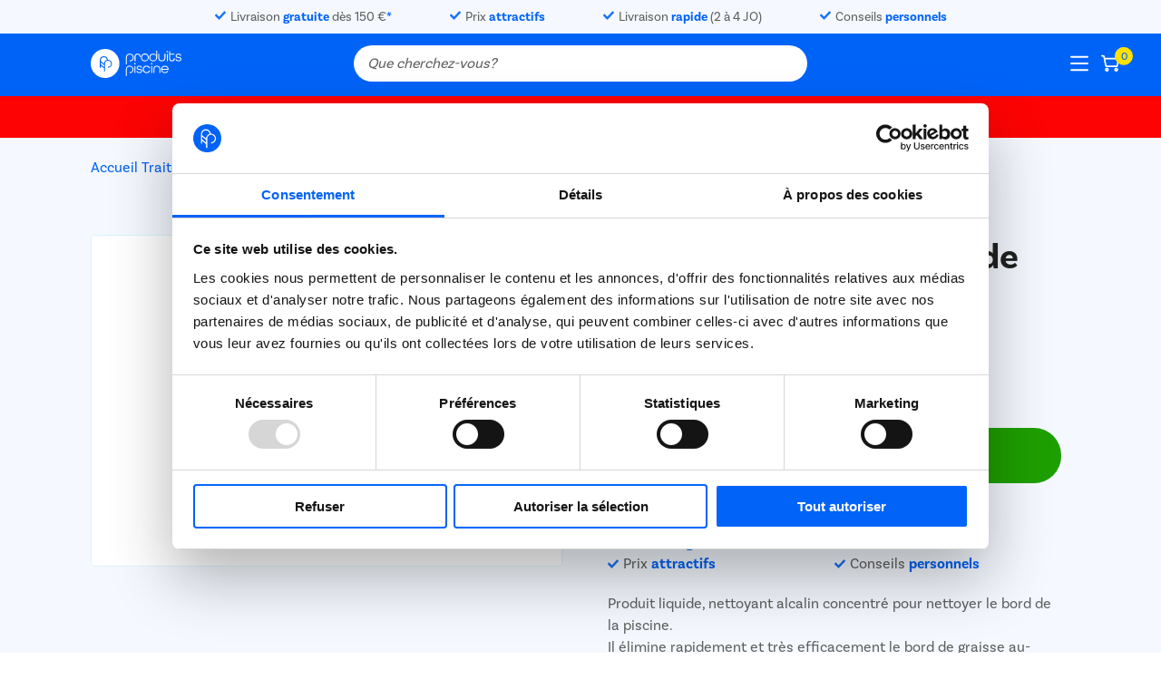

--- FILE ---
content_type: text/html; charset=utf-8
request_url: https://www.produitspiscine.fr/products/degraissant-de-la-ligne-de-flottaison-1l
body_size: 157458
content:
<!doctype html>
<html class="no-js" lang="fr" data-page="product">
<head>
  <script
  id="Cookiebot"
  src="https://consent.cookiebot.com/uc.js"
  data-cbid="abca7328-fe57-47c8-a96c-984c13803d51"
  type="text/javascript"
  defer
></script>
  <!-- create a new Snippet called 'gtm-customer-events-storefront' and paste the below code into it -->

<!-- click tracking -->
<script>
    // function that gets the path of the clicked element. Borrowed from Simo Ahava. https://www.simoahava.com/analytics/create-css-path-variable-for-click-element/
   function gtm_get_click_element_path(element) {
    var el = element;
    if (el instanceof Node) {
      // Build the list of elements along the path
      var elList = [];
      do {
        if (el instanceof Element) {
          var classString = el.classList ? [].slice.call(el.classList).join('.') : '';
          var elementName = (el.tagName ? el.tagName.toLowerCase() : '') + 
              (classString ? '.' + classString : '') + 
              (el.id ? '#' + el.id : '');
          if (elementName) elList.unshift(elementName);
        }
        el = el.parentNode
      } while (el != null);
      // Get the stringified element object name
      var objString = element.toString().match(/\[object (\w+)\]/);
      var elementType = objString ? objString[1] : element.toString();
      var cssString = elList.join(' > ');
      // Return the CSS path as a string, prefixed with the element object name
      return cssString ? elementType + ': ' + cssString : elementType;
    }
   }
    
   window.addEventListener("click", function(event){

     // track clicks on any element and push it to Shopify customer events
     Shopify.analytics.publish("custom_click",{
         click_element : gtm_get_click_element_path(event.target) || '',
         click_id : event.target.id || '',
         click_classes : event.target.className || '',
         click_text : event.target.innerText || '',
         click_target : event.target.target || '',
         click_url : event.target.href || ''
     });

     // track link clicks and push it to Shopify customer events
     var closestLink = event.target.closest('a')
     if (closestLink){
       Shopify.analytics.publish("custom_link_click",{
         click_element : gtm_get_click_element_path(closestLink.target) || '',
         click_id : closestLink.id || '',
         click_classes : closestLink.className || '',
         click_text : closestLink.innerText || '',
         click_target : closestLink.target || '',
         click_url : closestLink.href || ''
       })
     }
  });
</script>
<!-- end of click tracking -->
  <meta charset="utf-8">
<meta http-equiv="x-ua-compatible" content="ie=edge">

<title>Dégraissant de la ligne de flottaison - 1L
&ndash; Produits Piscine</title>

<meta name="description" content="Produit liquide, nettoyant alcalin concentré pour nettoyer le bord de la piscine.Il élimine rapidement et très efficacement le bord de graisse au-dessus de la ligne de flottaison. ">

<meta name="viewport" content="width=device-width, initial-scale=1">
<meta name="facebook-domain-verification" content="8n7jt8r56ihwpero81dn5zua4ph6pt" />

<!-- Made by Dynamate -->
<!-- Dynamate is @ https://www.dynamate.be/ -->
<!-- Dynamate contact: support.web@dynamate.be -->




<meta property="og:site_name" content="Produits Piscine">
<meta property="og:url" content="https://www.produitspiscine.fr/products/degraissant-de-la-ligne-de-flottaison-1l">
<meta property="og:title" content="Dégraissant de la ligne de flottaison - 1L">
<meta property="og:type" content="product">
<meta property="og:description" content="Produit liquide, nettoyant alcalin concentré pour nettoyer le bord de la piscine.Il élimine rapidement et très efficacement le bord de graisse au-dessus de la ligne de flottaison. ">

  <meta property="og:price:amount" content="7,99">
  <meta property="og:price:currency" content="EUR">
  <meta property="product:brand" content="B-Care">

<meta property="og:image" content="http://www.produitspiscine.fr/cdn/shop/products/3034040056_0.jpg?crop=center&height=1200&v=1652183614&width=1200">
<meta property="og:image:secure_url" content="https://www.produitspiscine.fr/cdn/shop/products/3034040056_0.jpg?crop=center&height=1200&v=1652183614&width=1200">


<meta name="twitter:card" content="summary_large_image">
<meta name="twitter:title" content="Dégraissant de la ligne de flottaison - 1L">
<meta name="twitter:description" content="Produit liquide, nettoyant alcalin concentré pour nettoyer le bord de la piscine.Il élimine rapidement et très efficacement le bord de graisse au-dessus de la ligne de flottaison. ">

<link rel="canonical" href="https://www.produitspiscine.fr/products/degraissant-de-la-ligne-de-flottaison-1l">

<meta name="theme-color" content="#747474">

<link rel="shortcut icon" href="//www.produitspiscine.fr/cdn/shop/t/7/assets/favicon.ico?v=124642926061194794261647004806" type="image/x-icon" />
<link rel="apple-touch-icon" sizes="57x57" href="//www.produitspiscine.fr/cdn/shop/t/7/assets/apple-touch-icon-57x57.png?v=22224">
<link rel="apple-touch-icon" sizes="60x60" href="//www.produitspiscine.fr/cdn/shop/t/7/assets/apple-touch-icon-60x60.png?v=22224">
<link rel="apple-touch-icon" sizes="72x72" href="//www.produitspiscine.fr/cdn/shop/t/7/assets/apple-touch-icon-72x72.png?v=22224">
<link rel="apple-touch-icon" sizes="76x76" href="//www.produitspiscine.fr/cdn/shop/t/7/assets/apple-touch-icon-76x76.png?v=22224">
<link rel="apple-touch-icon" sizes="114x114" href="//www.produitspiscine.fr/cdn/shop/t/7/assets/apple-touch-icon-114x114.png?v=22224">
<link rel="apple-touch-icon" sizes="120x120" href="//www.produitspiscine.fr/cdn/shop/t/7/assets/apple-touch-icon-120x120.png?v=22224">
<link rel="apple-touch-icon" sizes="144x144" href="//www.produitspiscine.fr/cdn/shop/t/7/assets/apple-touch-icon-144x144.png?v=22224">
<link rel="apple-touch-icon" sizes="152x152" href="//www.produitspiscine.fr/cdn/shop/t/7/assets/apple-touch-icon-152x152.png?v=22224">
<link rel="apple-touch-icon" sizes="180x180" href="//www.produitspiscine.fr/cdn/shop/t/7/assets/apple-touch-icon-180x180.png?v=22224">
<link rel="icon" type="image/png" href="//www.produitspiscine.fr/cdn/shop/t/7/assets/favicon-16x16.png?v=182130954555618253071702637276" sizes="16x16">
<link rel="icon" type="image/png" href="//www.produitspiscine.fr/cdn/shop/t/7/assets/favicon-32x32.png?v=56449206545905279321702637278" sizes="32x32">
<link rel="icon" type="image/png" href="//www.produitspiscine.fr/cdn/shop/t/7/assets/favicon-96x96.png?v=145835205380155111611702637280" sizes="96x96">
<link rel="icon" type="image/png" href="//www.produitspiscine.fr/cdn/shop/t/7/assets/android-chrome-192x192.png?v=22224" sizes="192x192">
<meta name="msapplication-square70x70logo" content="//www.produitspiscine.fr/cdn/shop/t/7/assets/smalltile.png?v=22224" />
<meta name="msapplication-square150x150logo" content="//www.produitspiscine.fr/cdn/shop/t/7/assets/mediumtile.png?v=22224" />
<meta name="msapplication-wide310x150logo" content="//www.produitspiscine.fr/cdn/shop/t/7/assets/widetile.png?v=22224" />
<meta name="msapplication-square310x310logo" content="//www.produitspiscine.fr/cdn/shop/t/7/assets/largetile.png?v=22224" /><link rel="dns-prefetch" href="//use.typekit.net">
<link rel="dns-prefetch" href="//cdn.shopify.com">
<link rel="dns-prefetch" href="//google-analytics.com">
<link rel="dns-prefetch" href="//www.google-analytics.com">
<link rel="dns-prefetch" href="//www.google.com"><link rel="stylesheet" href="https://use.typekit.net/jfw2oaw.css">


<style>
  .modal {
    visibility: hidden;
  }
  .hide {
    display: none !important;
  }
</style><link href="//www.produitspiscine.fr/cdn/shop/t/7/assets/style.css?v=44235022656209713311738055949" rel="stylesheet" type="text/css" media="all" />




  <script>window.performance && window.performance.mark && window.performance.mark('shopify.content_for_header.start');</script><meta name="facebook-domain-verification" content="uxj2s5ogrz8mb1mmiqlho1suze75lw">
<meta name="google-site-verification" content="DAyfvnfv7Irbp2TvjfqEgMtq2N6N-YR1zFVV1_Qyzas">
<meta id="shopify-digital-wallet" name="shopify-digital-wallet" content="/50273779904/digital_wallets/dialog">
<meta name="shopify-checkout-api-token" content="acb4cb809f94843f824fa03a27e87a52">
<meta id="in-context-paypal-metadata" data-shop-id="50273779904" data-venmo-supported="false" data-environment="production" data-locale="fr_FR" data-paypal-v4="true" data-currency="EUR">
<link rel="alternate" type="application/json+oembed" href="https://www.produitspiscine.fr/products/degraissant-de-la-ligne-de-flottaison-1l.oembed">
<script async="async" src="/checkouts/internal/preloads.js?locale=fr-FR"></script>
<script id="shopify-features" type="application/json">{"accessToken":"acb4cb809f94843f824fa03a27e87a52","betas":["rich-media-storefront-analytics"],"domain":"www.produitspiscine.fr","predictiveSearch":true,"shopId":50273779904,"locale":"fr"}</script>
<script>var Shopify = Shopify || {};
Shopify.shop = "produits-piscine.myshopify.com";
Shopify.locale = "fr";
Shopify.currency = {"active":"EUR","rate":"1.0"};
Shopify.country = "FR";
Shopify.theme = {"name":"ProduitsPiscine_ByEsign_Master","id":129119224000,"schema_name":null,"schema_version":null,"theme_store_id":null,"role":"main"};
Shopify.theme.handle = "null";
Shopify.theme.style = {"id":null,"handle":null};
Shopify.cdnHost = "www.produitspiscine.fr/cdn";
Shopify.routes = Shopify.routes || {};
Shopify.routes.root = "/";</script>
<script type="module">!function(o){(o.Shopify=o.Shopify||{}).modules=!0}(window);</script>
<script>!function(o){function n(){var o=[];function n(){o.push(Array.prototype.slice.apply(arguments))}return n.q=o,n}var t=o.Shopify=o.Shopify||{};t.loadFeatures=n(),t.autoloadFeatures=n()}(window);</script>
<script id="shop-js-analytics" type="application/json">{"pageType":"product"}</script>
<script defer="defer" async type="module" src="//www.produitspiscine.fr/cdn/shopifycloud/shop-js/modules/v2/client.init-shop-cart-sync_BcDpqI9l.fr.esm.js"></script>
<script defer="defer" async type="module" src="//www.produitspiscine.fr/cdn/shopifycloud/shop-js/modules/v2/chunk.common_a1Rf5Dlz.esm.js"></script>
<script defer="defer" async type="module" src="//www.produitspiscine.fr/cdn/shopifycloud/shop-js/modules/v2/chunk.modal_Djra7sW9.esm.js"></script>
<script type="module">
  await import("//www.produitspiscine.fr/cdn/shopifycloud/shop-js/modules/v2/client.init-shop-cart-sync_BcDpqI9l.fr.esm.js");
await import("//www.produitspiscine.fr/cdn/shopifycloud/shop-js/modules/v2/chunk.common_a1Rf5Dlz.esm.js");
await import("//www.produitspiscine.fr/cdn/shopifycloud/shop-js/modules/v2/chunk.modal_Djra7sW9.esm.js");

  window.Shopify.SignInWithShop?.initShopCartSync?.({"fedCMEnabled":true,"windoidEnabled":true});

</script>
<script id="__st">var __st={"a":50273779904,"offset":3600,"reqid":"bd56fbd1-1bb3-48fb-8af8-61554233613c-1769078617","pageurl":"www.produitspiscine.fr\/products\/degraissant-de-la-ligne-de-flottaison-1l","u":"ac579fc48c7e","p":"product","rtyp":"product","rid":7259691024576};</script>
<script>window.ShopifyPaypalV4VisibilityTracking = true;</script>
<script id="captcha-bootstrap">!function(){'use strict';const t='contact',e='account',n='new_comment',o=[[t,t],['blogs',n],['comments',n],[t,'customer']],c=[[e,'customer_login'],[e,'guest_login'],[e,'recover_customer_password'],[e,'create_customer']],r=t=>t.map((([t,e])=>`form[action*='/${t}']:not([data-nocaptcha='true']) input[name='form_type'][value='${e}']`)).join(','),a=t=>()=>t?[...document.querySelectorAll(t)].map((t=>t.form)):[];function s(){const t=[...o],e=r(t);return a(e)}const i='password',u='form_key',d=['recaptcha-v3-token','g-recaptcha-response','h-captcha-response',i],f=()=>{try{return window.sessionStorage}catch{return}},m='__shopify_v',_=t=>t.elements[u];function p(t,e,n=!1){try{const o=window.sessionStorage,c=JSON.parse(o.getItem(e)),{data:r}=function(t){const{data:e,action:n}=t;return t[m]||n?{data:e,action:n}:{data:t,action:n}}(c);for(const[e,n]of Object.entries(r))t.elements[e]&&(t.elements[e].value=n);n&&o.removeItem(e)}catch(o){console.error('form repopulation failed',{error:o})}}const l='form_type',E='cptcha';function T(t){t.dataset[E]=!0}const w=window,h=w.document,L='Shopify',v='ce_forms',y='captcha';let A=!1;((t,e)=>{const n=(g='f06e6c50-85a8-45c8-87d0-21a2b65856fe',I='https://cdn.shopify.com/shopifycloud/storefront-forms-hcaptcha/ce_storefront_forms_captcha_hcaptcha.v1.5.2.iife.js',D={infoText:'Protégé par hCaptcha',privacyText:'Confidentialité',termsText:'Conditions'},(t,e,n)=>{const o=w[L][v],c=o.bindForm;if(c)return c(t,g,e,D).then(n);var r;o.q.push([[t,g,e,D],n]),r=I,A||(h.body.append(Object.assign(h.createElement('script'),{id:'captcha-provider',async:!0,src:r})),A=!0)});var g,I,D;w[L]=w[L]||{},w[L][v]=w[L][v]||{},w[L][v].q=[],w[L][y]=w[L][y]||{},w[L][y].protect=function(t,e){n(t,void 0,e),T(t)},Object.freeze(w[L][y]),function(t,e,n,w,h,L){const[v,y,A,g]=function(t,e,n){const i=e?o:[],u=t?c:[],d=[...i,...u],f=r(d),m=r(i),_=r(d.filter((([t,e])=>n.includes(e))));return[a(f),a(m),a(_),s()]}(w,h,L),I=t=>{const e=t.target;return e instanceof HTMLFormElement?e:e&&e.form},D=t=>v().includes(t);t.addEventListener('submit',(t=>{const e=I(t);if(!e)return;const n=D(e)&&!e.dataset.hcaptchaBound&&!e.dataset.recaptchaBound,o=_(e),c=g().includes(e)&&(!o||!o.value);(n||c)&&t.preventDefault(),c&&!n&&(function(t){try{if(!f())return;!function(t){const e=f();if(!e)return;const n=_(t);if(!n)return;const o=n.value;o&&e.removeItem(o)}(t);const e=Array.from(Array(32),(()=>Math.random().toString(36)[2])).join('');!function(t,e){_(t)||t.append(Object.assign(document.createElement('input'),{type:'hidden',name:u})),t.elements[u].value=e}(t,e),function(t,e){const n=f();if(!n)return;const o=[...t.querySelectorAll(`input[type='${i}']`)].map((({name:t})=>t)),c=[...d,...o],r={};for(const[a,s]of new FormData(t).entries())c.includes(a)||(r[a]=s);n.setItem(e,JSON.stringify({[m]:1,action:t.action,data:r}))}(t,e)}catch(e){console.error('failed to persist form',e)}}(e),e.submit())}));const S=(t,e)=>{t&&!t.dataset[E]&&(n(t,e.some((e=>e===t))),T(t))};for(const o of['focusin','change'])t.addEventListener(o,(t=>{const e=I(t);D(e)&&S(e,y())}));const B=e.get('form_key'),M=e.get(l),P=B&&M;t.addEventListener('DOMContentLoaded',(()=>{const t=y();if(P)for(const e of t)e.elements[l].value===M&&p(e,B);[...new Set([...A(),...v().filter((t=>'true'===t.dataset.shopifyCaptcha))])].forEach((e=>S(e,t)))}))}(h,new URLSearchParams(w.location.search),n,t,e,['guest_login'])})(!0,!0)}();</script>
<script integrity="sha256-4kQ18oKyAcykRKYeNunJcIwy7WH5gtpwJnB7kiuLZ1E=" data-source-attribution="shopify.loadfeatures" defer="defer" src="//www.produitspiscine.fr/cdn/shopifycloud/storefront/assets/storefront/load_feature-a0a9edcb.js" crossorigin="anonymous"></script>
<script data-source-attribution="shopify.dynamic_checkout.dynamic.init">var Shopify=Shopify||{};Shopify.PaymentButton=Shopify.PaymentButton||{isStorefrontPortableWallets:!0,init:function(){window.Shopify.PaymentButton.init=function(){};var t=document.createElement("script");t.src="https://www.produitspiscine.fr/cdn/shopifycloud/portable-wallets/latest/portable-wallets.fr.js",t.type="module",document.head.appendChild(t)}};
</script>
<script data-source-attribution="shopify.dynamic_checkout.buyer_consent">
  function portableWalletsHideBuyerConsent(e){var t=document.getElementById("shopify-buyer-consent"),n=document.getElementById("shopify-subscription-policy-button");t&&n&&(t.classList.add("hidden"),t.setAttribute("aria-hidden","true"),n.removeEventListener("click",e))}function portableWalletsShowBuyerConsent(e){var t=document.getElementById("shopify-buyer-consent"),n=document.getElementById("shopify-subscription-policy-button");t&&n&&(t.classList.remove("hidden"),t.removeAttribute("aria-hidden"),n.addEventListener("click",e))}window.Shopify?.PaymentButton&&(window.Shopify.PaymentButton.hideBuyerConsent=portableWalletsHideBuyerConsent,window.Shopify.PaymentButton.showBuyerConsent=portableWalletsShowBuyerConsent);
</script>
<script data-source-attribution="shopify.dynamic_checkout.cart.bootstrap">document.addEventListener("DOMContentLoaded",(function(){function t(){return document.querySelector("shopify-accelerated-checkout-cart, shopify-accelerated-checkout")}if(t())Shopify.PaymentButton.init();else{new MutationObserver((function(e,n){t()&&(Shopify.PaymentButton.init(),n.disconnect())})).observe(document.body,{childList:!0,subtree:!0})}}));
</script>
<link id="shopify-accelerated-checkout-styles" rel="stylesheet" media="screen" href="https://www.produitspiscine.fr/cdn/shopifycloud/portable-wallets/latest/accelerated-checkout-backwards-compat.css" crossorigin="anonymous">
<style id="shopify-accelerated-checkout-cart">
        #shopify-buyer-consent {
  margin-top: 1em;
  display: inline-block;
  width: 100%;
}

#shopify-buyer-consent.hidden {
  display: none;
}

#shopify-subscription-policy-button {
  background: none;
  border: none;
  padding: 0;
  text-decoration: underline;
  font-size: inherit;
  cursor: pointer;
}

#shopify-subscription-policy-button::before {
  box-shadow: none;
}

      </style>

<script>window.performance && window.performance.mark && window.performance.mark('shopify.content_for_header.end');</script>
  <script>
function feedback() {
  const p = window.Shopify.customerPrivacy;
  console.log(`Tracking ${p.userCanBeTracked() ? "en" : "dis"}abled`);
}
window.Shopify.loadFeatures(
  [
    {
      name: "consent-tracking-api",
      version: "0.1",
    },
  ],
  function (error) {
    if (error) throw error;
    if ("Cookiebot" in window)
      window.Shopify.customerPrivacy.setTrackingConsent({
        "analytics": false,
        "marketing": false,
        "preferences": false,
        "sale_of_data": false,
      }, () => console.log("Awaiting consent")
    );
  }
);
window.addEventListener("CookiebotOnConsentReady", function () {
  const C = Cookiebot.consent;
  window.Shopify.customerPrivacy.setTrackingConsent({
      "analytics": C["statistics"],
      "marketing": C["marketing"],
      "preferences": C["preferences"],
      "sale_of_data": C["marketing"],
    }, () => console.log("Consent captured")
  );
});
</script>
<script>
    
    
    
    
    var gsf_conversion_data = {page_type : 'product', event : 'view_item', data : {product_data : [{variant_id : 42761620750528, product_id : 7259691024576, name : "Dégraissant de la ligne de flottaison - 1L", price : "7.99", currency : "EUR", sku : "3034040056", brand : "B-Care", variant : "Default Title", category : "Traitement d&#39;Eau"}], total_price : "7.99", shop_currency : "EUR"}};
    
</script>
<link href="https://monorail-edge.shopifysvc.com" rel="dns-prefetch">
<script>(function(){if ("sendBeacon" in navigator && "performance" in window) {try {var session_token_from_headers = performance.getEntriesByType('navigation')[0].serverTiming.find(x => x.name == '_s').description;} catch {var session_token_from_headers = undefined;}var session_cookie_matches = document.cookie.match(/_shopify_s=([^;]*)/);var session_token_from_cookie = session_cookie_matches && session_cookie_matches.length === 2 ? session_cookie_matches[1] : "";var session_token = session_token_from_headers || session_token_from_cookie || "";function handle_abandonment_event(e) {var entries = performance.getEntries().filter(function(entry) {return /monorail-edge.shopifysvc.com/.test(entry.name);});if (!window.abandonment_tracked && entries.length === 0) {window.abandonment_tracked = true;var currentMs = Date.now();var navigation_start = performance.timing.navigationStart;var payload = {shop_id: 50273779904,url: window.location.href,navigation_start,duration: currentMs - navigation_start,session_token,page_type: "product"};window.navigator.sendBeacon("https://monorail-edge.shopifysvc.com/v1/produce", JSON.stringify({schema_id: "online_store_buyer_site_abandonment/1.1",payload: payload,metadata: {event_created_at_ms: currentMs,event_sent_at_ms: currentMs}}));}}window.addEventListener('pagehide', handle_abandonment_event);}}());</script>
<script id="web-pixels-manager-setup">(function e(e,d,r,n,o){if(void 0===o&&(o={}),!Boolean(null===(a=null===(i=window.Shopify)||void 0===i?void 0:i.analytics)||void 0===a?void 0:a.replayQueue)){var i,a;window.Shopify=window.Shopify||{};var t=window.Shopify;t.analytics=t.analytics||{};var s=t.analytics;s.replayQueue=[],s.publish=function(e,d,r){return s.replayQueue.push([e,d,r]),!0};try{self.performance.mark("wpm:start")}catch(e){}var l=function(){var e={modern:/Edge?\/(1{2}[4-9]|1[2-9]\d|[2-9]\d{2}|\d{4,})\.\d+(\.\d+|)|Firefox\/(1{2}[4-9]|1[2-9]\d|[2-9]\d{2}|\d{4,})\.\d+(\.\d+|)|Chrom(ium|e)\/(9{2}|\d{3,})\.\d+(\.\d+|)|(Maci|X1{2}).+ Version\/(15\.\d+|(1[6-9]|[2-9]\d|\d{3,})\.\d+)([,.]\d+|)( \(\w+\)|)( Mobile\/\w+|) Safari\/|Chrome.+OPR\/(9{2}|\d{3,})\.\d+\.\d+|(CPU[ +]OS|iPhone[ +]OS|CPU[ +]iPhone|CPU IPhone OS|CPU iPad OS)[ +]+(15[._]\d+|(1[6-9]|[2-9]\d|\d{3,})[._]\d+)([._]\d+|)|Android:?[ /-](13[3-9]|1[4-9]\d|[2-9]\d{2}|\d{4,})(\.\d+|)(\.\d+|)|Android.+Firefox\/(13[5-9]|1[4-9]\d|[2-9]\d{2}|\d{4,})\.\d+(\.\d+|)|Android.+Chrom(ium|e)\/(13[3-9]|1[4-9]\d|[2-9]\d{2}|\d{4,})\.\d+(\.\d+|)|SamsungBrowser\/([2-9]\d|\d{3,})\.\d+/,legacy:/Edge?\/(1[6-9]|[2-9]\d|\d{3,})\.\d+(\.\d+|)|Firefox\/(5[4-9]|[6-9]\d|\d{3,})\.\d+(\.\d+|)|Chrom(ium|e)\/(5[1-9]|[6-9]\d|\d{3,})\.\d+(\.\d+|)([\d.]+$|.*Safari\/(?![\d.]+ Edge\/[\d.]+$))|(Maci|X1{2}).+ Version\/(10\.\d+|(1[1-9]|[2-9]\d|\d{3,})\.\d+)([,.]\d+|)( \(\w+\)|)( Mobile\/\w+|) Safari\/|Chrome.+OPR\/(3[89]|[4-9]\d|\d{3,})\.\d+\.\d+|(CPU[ +]OS|iPhone[ +]OS|CPU[ +]iPhone|CPU IPhone OS|CPU iPad OS)[ +]+(10[._]\d+|(1[1-9]|[2-9]\d|\d{3,})[._]\d+)([._]\d+|)|Android:?[ /-](13[3-9]|1[4-9]\d|[2-9]\d{2}|\d{4,})(\.\d+|)(\.\d+|)|Mobile Safari.+OPR\/([89]\d|\d{3,})\.\d+\.\d+|Android.+Firefox\/(13[5-9]|1[4-9]\d|[2-9]\d{2}|\d{4,})\.\d+(\.\d+|)|Android.+Chrom(ium|e)\/(13[3-9]|1[4-9]\d|[2-9]\d{2}|\d{4,})\.\d+(\.\d+|)|Android.+(UC? ?Browser|UCWEB|U3)[ /]?(15\.([5-9]|\d{2,})|(1[6-9]|[2-9]\d|\d{3,})\.\d+)\.\d+|SamsungBrowser\/(5\.\d+|([6-9]|\d{2,})\.\d+)|Android.+MQ{2}Browser\/(14(\.(9|\d{2,})|)|(1[5-9]|[2-9]\d|\d{3,})(\.\d+|))(\.\d+|)|K[Aa][Ii]OS\/(3\.\d+|([4-9]|\d{2,})\.\d+)(\.\d+|)/},d=e.modern,r=e.legacy,n=navigator.userAgent;return n.match(d)?"modern":n.match(r)?"legacy":"unknown"}(),u="modern"===l?"modern":"legacy",c=(null!=n?n:{modern:"",legacy:""})[u],f=function(e){return[e.baseUrl,"/wpm","/b",e.hashVersion,"modern"===e.buildTarget?"m":"l",".js"].join("")}({baseUrl:d,hashVersion:r,buildTarget:u}),m=function(e){var d=e.version,r=e.bundleTarget,n=e.surface,o=e.pageUrl,i=e.monorailEndpoint;return{emit:function(e){var a=e.status,t=e.errorMsg,s=(new Date).getTime(),l=JSON.stringify({metadata:{event_sent_at_ms:s},events:[{schema_id:"web_pixels_manager_load/3.1",payload:{version:d,bundle_target:r,page_url:o,status:a,surface:n,error_msg:t},metadata:{event_created_at_ms:s}}]});if(!i)return console&&console.warn&&console.warn("[Web Pixels Manager] No Monorail endpoint provided, skipping logging."),!1;try{return self.navigator.sendBeacon.bind(self.navigator)(i,l)}catch(e){}var u=new XMLHttpRequest;try{return u.open("POST",i,!0),u.setRequestHeader("Content-Type","text/plain"),u.send(l),!0}catch(e){return console&&console.warn&&console.warn("[Web Pixels Manager] Got an unhandled error while logging to Monorail."),!1}}}}({version:r,bundleTarget:l,surface:e.surface,pageUrl:self.location.href,monorailEndpoint:e.monorailEndpoint});try{o.browserTarget=l,function(e){var d=e.src,r=e.async,n=void 0===r||r,o=e.onload,i=e.onerror,a=e.sri,t=e.scriptDataAttributes,s=void 0===t?{}:t,l=document.createElement("script"),u=document.querySelector("head"),c=document.querySelector("body");if(l.async=n,l.src=d,a&&(l.integrity=a,l.crossOrigin="anonymous"),s)for(var f in s)if(Object.prototype.hasOwnProperty.call(s,f))try{l.dataset[f]=s[f]}catch(e){}if(o&&l.addEventListener("load",o),i&&l.addEventListener("error",i),u)u.appendChild(l);else{if(!c)throw new Error("Did not find a head or body element to append the script");c.appendChild(l)}}({src:f,async:!0,onload:function(){if(!function(){var e,d;return Boolean(null===(d=null===(e=window.Shopify)||void 0===e?void 0:e.analytics)||void 0===d?void 0:d.initialized)}()){var d=window.webPixelsManager.init(e)||void 0;if(d){var r=window.Shopify.analytics;r.replayQueue.forEach((function(e){var r=e[0],n=e[1],o=e[2];d.publishCustomEvent(r,n,o)})),r.replayQueue=[],r.publish=d.publishCustomEvent,r.visitor=d.visitor,r.initialized=!0}}},onerror:function(){return m.emit({status:"failed",errorMsg:"".concat(f," has failed to load")})},sri:function(e){var d=/^sha384-[A-Za-z0-9+/=]+$/;return"string"==typeof e&&d.test(e)}(c)?c:"",scriptDataAttributes:o}),m.emit({status:"loading"})}catch(e){m.emit({status:"failed",errorMsg:(null==e?void 0:e.message)||"Unknown error"})}}})({shopId: 50273779904,storefrontBaseUrl: "https://www.produitspiscine.fr",extensionsBaseUrl: "https://extensions.shopifycdn.com/cdn/shopifycloud/web-pixels-manager",monorailEndpoint: "https://monorail-edge.shopifysvc.com/unstable/produce_batch",surface: "storefront-renderer",enabledBetaFlags: ["2dca8a86"],webPixelsConfigList: [{"id":"466223427","configuration":"{\"pixel_id\":\"1033197663819648\",\"pixel_type\":\"facebook_pixel\",\"metaapp_system_user_token\":\"-\"}","eventPayloadVersion":"v1","runtimeContext":"OPEN","scriptVersion":"ca16bc87fe92b6042fbaa3acc2fbdaa6","type":"APP","apiClientId":2329312,"privacyPurposes":["ANALYTICS","MARKETING","SALE_OF_DATA"],"dataSharingAdjustments":{"protectedCustomerApprovalScopes":["read_customer_address","read_customer_email","read_customer_name","read_customer_personal_data","read_customer_phone"]}},{"id":"173801795","configuration":"{\"tagID\":\"2613950141382\"}","eventPayloadVersion":"v1","runtimeContext":"STRICT","scriptVersion":"18031546ee651571ed29edbe71a3550b","type":"APP","apiClientId":3009811,"privacyPurposes":["ANALYTICS","MARKETING","SALE_OF_DATA"],"dataSharingAdjustments":{"protectedCustomerApprovalScopes":["read_customer_address","read_customer_email","read_customer_name","read_customer_personal_data","read_customer_phone"]}},{"id":"210370883","eventPayloadVersion":"1","runtimeContext":"LAX","scriptVersion":"2","type":"CUSTOM","privacyPurposes":["ANALYTICS","MARKETING"],"name":"GTM Pixel"},{"id":"shopify-app-pixel","configuration":"{}","eventPayloadVersion":"v1","runtimeContext":"STRICT","scriptVersion":"0450","apiClientId":"shopify-pixel","type":"APP","privacyPurposes":["ANALYTICS","MARKETING"]},{"id":"shopify-custom-pixel","eventPayloadVersion":"v1","runtimeContext":"LAX","scriptVersion":"0450","apiClientId":"shopify-pixel","type":"CUSTOM","privacyPurposes":["ANALYTICS","MARKETING"]}],isMerchantRequest: false,initData: {"shop":{"name":"Produits Piscine","paymentSettings":{"currencyCode":"EUR"},"myshopifyDomain":"produits-piscine.myshopify.com","countryCode":"FR","storefrontUrl":"https:\/\/www.produitspiscine.fr"},"customer":null,"cart":null,"checkout":null,"productVariants":[{"price":{"amount":7.99,"currencyCode":"EUR"},"product":{"title":"Dégraissant de la ligne de flottaison - 1L","vendor":"B-Care","id":"7259691024576","untranslatedTitle":"Dégraissant de la ligne de flottaison - 1L","url":"\/products\/degraissant-de-la-ligne-de-flottaison-1l","type":"Traitement d'Eau"},"id":"42761620750528","image":{"src":"\/\/www.produitspiscine.fr\/cdn\/shop\/products\/3034040056_0.jpg?v=1652183614"},"sku":"3034040056","title":"Default Title","untranslatedTitle":"Default Title"}],"purchasingCompany":null},},"https://www.produitspiscine.fr/cdn","fcfee988w5aeb613cpc8e4bc33m6693e112",{"modern":"","legacy":""},{"shopId":"50273779904","storefrontBaseUrl":"https:\/\/www.produitspiscine.fr","extensionBaseUrl":"https:\/\/extensions.shopifycdn.com\/cdn\/shopifycloud\/web-pixels-manager","surface":"storefront-renderer","enabledBetaFlags":"[\"2dca8a86\"]","isMerchantRequest":"false","hashVersion":"fcfee988w5aeb613cpc8e4bc33m6693e112","publish":"custom","events":"[[\"page_viewed\",{}],[\"product_viewed\",{\"productVariant\":{\"price\":{\"amount\":7.99,\"currencyCode\":\"EUR\"},\"product\":{\"title\":\"Dégraissant de la ligne de flottaison - 1L\",\"vendor\":\"B-Care\",\"id\":\"7259691024576\",\"untranslatedTitle\":\"Dégraissant de la ligne de flottaison - 1L\",\"url\":\"\/products\/degraissant-de-la-ligne-de-flottaison-1l\",\"type\":\"Traitement d'Eau\"},\"id\":\"42761620750528\",\"image\":{\"src\":\"\/\/www.produitspiscine.fr\/cdn\/shop\/products\/3034040056_0.jpg?v=1652183614\"},\"sku\":\"3034040056\",\"title\":\"Default Title\",\"untranslatedTitle\":\"Default Title\"}}]]"});</script><script>
  window.ShopifyAnalytics = window.ShopifyAnalytics || {};
  window.ShopifyAnalytics.meta = window.ShopifyAnalytics.meta || {};
  window.ShopifyAnalytics.meta.currency = 'EUR';
  var meta = {"product":{"id":7259691024576,"gid":"gid:\/\/shopify\/Product\/7259691024576","vendor":"B-Care","type":"Traitement d'Eau","handle":"degraissant-de-la-ligne-de-flottaison-1l","variants":[{"id":42761620750528,"price":799,"name":"Dégraissant de la ligne de flottaison - 1L","public_title":null,"sku":"3034040056"}],"remote":false},"page":{"pageType":"product","resourceType":"product","resourceId":7259691024576,"requestId":"bd56fbd1-1bb3-48fb-8af8-61554233613c-1769078617"}};
  for (var attr in meta) {
    window.ShopifyAnalytics.meta[attr] = meta[attr];
  }
</script>
<script class="analytics">
  (function () {
    var customDocumentWrite = function(content) {
      var jquery = null;

      if (window.jQuery) {
        jquery = window.jQuery;
      } else if (window.Checkout && window.Checkout.$) {
        jquery = window.Checkout.$;
      }

      if (jquery) {
        jquery('body').append(content);
      }
    };

    var hasLoggedConversion = function(token) {
      if (token) {
        return document.cookie.indexOf('loggedConversion=' + token) !== -1;
      }
      return false;
    }

    var setCookieIfConversion = function(token) {
      if (token) {
        var twoMonthsFromNow = new Date(Date.now());
        twoMonthsFromNow.setMonth(twoMonthsFromNow.getMonth() + 2);

        document.cookie = 'loggedConversion=' + token + '; expires=' + twoMonthsFromNow;
      }
    }

    var trekkie = window.ShopifyAnalytics.lib = window.trekkie = window.trekkie || [];
    if (trekkie.integrations) {
      return;
    }
    trekkie.methods = [
      'identify',
      'page',
      'ready',
      'track',
      'trackForm',
      'trackLink'
    ];
    trekkie.factory = function(method) {
      return function() {
        var args = Array.prototype.slice.call(arguments);
        args.unshift(method);
        trekkie.push(args);
        return trekkie;
      };
    };
    for (var i = 0; i < trekkie.methods.length; i++) {
      var key = trekkie.methods[i];
      trekkie[key] = trekkie.factory(key);
    }
    trekkie.load = function(config) {
      trekkie.config = config || {};
      trekkie.config.initialDocumentCookie = document.cookie;
      var first = document.getElementsByTagName('script')[0];
      var script = document.createElement('script');
      script.type = 'text/javascript';
      script.onerror = function(e) {
        var scriptFallback = document.createElement('script');
        scriptFallback.type = 'text/javascript';
        scriptFallback.onerror = function(error) {
                var Monorail = {
      produce: function produce(monorailDomain, schemaId, payload) {
        var currentMs = new Date().getTime();
        var event = {
          schema_id: schemaId,
          payload: payload,
          metadata: {
            event_created_at_ms: currentMs,
            event_sent_at_ms: currentMs
          }
        };
        return Monorail.sendRequest("https://" + monorailDomain + "/v1/produce", JSON.stringify(event));
      },
      sendRequest: function sendRequest(endpointUrl, payload) {
        // Try the sendBeacon API
        if (window && window.navigator && typeof window.navigator.sendBeacon === 'function' && typeof window.Blob === 'function' && !Monorail.isIos12()) {
          var blobData = new window.Blob([payload], {
            type: 'text/plain'
          });

          if (window.navigator.sendBeacon(endpointUrl, blobData)) {
            return true;
          } // sendBeacon was not successful

        } // XHR beacon

        var xhr = new XMLHttpRequest();

        try {
          xhr.open('POST', endpointUrl);
          xhr.setRequestHeader('Content-Type', 'text/plain');
          xhr.send(payload);
        } catch (e) {
          console.log(e);
        }

        return false;
      },
      isIos12: function isIos12() {
        return window.navigator.userAgent.lastIndexOf('iPhone; CPU iPhone OS 12_') !== -1 || window.navigator.userAgent.lastIndexOf('iPad; CPU OS 12_') !== -1;
      }
    };
    Monorail.produce('monorail-edge.shopifysvc.com',
      'trekkie_storefront_load_errors/1.1',
      {shop_id: 50273779904,
      theme_id: 129119224000,
      app_name: "storefront",
      context_url: window.location.href,
      source_url: "//www.produitspiscine.fr/cdn/s/trekkie.storefront.1bbfab421998800ff09850b62e84b8915387986d.min.js"});

        };
        scriptFallback.async = true;
        scriptFallback.src = '//www.produitspiscine.fr/cdn/s/trekkie.storefront.1bbfab421998800ff09850b62e84b8915387986d.min.js';
        first.parentNode.insertBefore(scriptFallback, first);
      };
      script.async = true;
      script.src = '//www.produitspiscine.fr/cdn/s/trekkie.storefront.1bbfab421998800ff09850b62e84b8915387986d.min.js';
      first.parentNode.insertBefore(script, first);
    };
    trekkie.load(
      {"Trekkie":{"appName":"storefront","development":false,"defaultAttributes":{"shopId":50273779904,"isMerchantRequest":null,"themeId":129119224000,"themeCityHash":"8322498918264877257","contentLanguage":"fr","currency":"EUR","eventMetadataId":"05b753c8-fc2e-4deb-9c85-babb8eb39639"},"isServerSideCookieWritingEnabled":true,"monorailRegion":"shop_domain","enabledBetaFlags":["65f19447"]},"Session Attribution":{},"S2S":{"facebookCapiEnabled":true,"source":"trekkie-storefront-renderer","apiClientId":580111}}
    );

    var loaded = false;
    trekkie.ready(function() {
      if (loaded) return;
      loaded = true;

      window.ShopifyAnalytics.lib = window.trekkie;

      var originalDocumentWrite = document.write;
      document.write = customDocumentWrite;
      try { window.ShopifyAnalytics.merchantGoogleAnalytics.call(this); } catch(error) {};
      document.write = originalDocumentWrite;

      window.ShopifyAnalytics.lib.page(null,{"pageType":"product","resourceType":"product","resourceId":7259691024576,"requestId":"bd56fbd1-1bb3-48fb-8af8-61554233613c-1769078617","shopifyEmitted":true});

      var match = window.location.pathname.match(/checkouts\/(.+)\/(thank_you|post_purchase)/)
      var token = match? match[1]: undefined;
      if (!hasLoggedConversion(token)) {
        setCookieIfConversion(token);
        window.ShopifyAnalytics.lib.track("Viewed Product",{"currency":"EUR","variantId":42761620750528,"productId":7259691024576,"productGid":"gid:\/\/shopify\/Product\/7259691024576","name":"Dégraissant de la ligne de flottaison - 1L","price":"7.99","sku":"3034040056","brand":"B-Care","variant":null,"category":"Traitement d'Eau","nonInteraction":true,"remote":false},undefined,undefined,{"shopifyEmitted":true});
      window.ShopifyAnalytics.lib.track("monorail:\/\/trekkie_storefront_viewed_product\/1.1",{"currency":"EUR","variantId":42761620750528,"productId":7259691024576,"productGid":"gid:\/\/shopify\/Product\/7259691024576","name":"Dégraissant de la ligne de flottaison - 1L","price":"7.99","sku":"3034040056","brand":"B-Care","variant":null,"category":"Traitement d'Eau","nonInteraction":true,"remote":false,"referer":"https:\/\/www.produitspiscine.fr\/products\/degraissant-de-la-ligne-de-flottaison-1l"});
      }
    });


        var eventsListenerScript = document.createElement('script');
        eventsListenerScript.async = true;
        eventsListenerScript.src = "//www.produitspiscine.fr/cdn/shopifycloud/storefront/assets/shop_events_listener-3da45d37.js";
        document.getElementsByTagName('head')[0].appendChild(eventsListenerScript);

})();</script>
  <script>
  if (!window.ga || (window.ga && typeof window.ga !== 'function')) {
    window.ga = function ga() {
      (window.ga.q = window.ga.q || []).push(arguments);
      if (window.Shopify && window.Shopify.analytics && typeof window.Shopify.analytics.publish === 'function') {
        window.Shopify.analytics.publish("ga_stub_called", {}, {sendTo: "google_osp_migration"});
      }
      console.error("Shopify's Google Analytics stub called with:", Array.from(arguments), "\nSee https://help.shopify.com/manual/promoting-marketing/pixels/pixel-migration#google for more information.");
    };
    if (window.Shopify && window.Shopify.analytics && typeof window.Shopify.analytics.publish === 'function') {
      window.Shopify.analytics.publish("ga_stub_initialized", {}, {sendTo: "google_osp_migration"});
    }
  }
</script>
<script
  defer
  src="https://www.produitspiscine.fr/cdn/shopifycloud/perf-kit/shopify-perf-kit-3.0.4.min.js"
  data-application="storefront-renderer"
  data-shop-id="50273779904"
  data-render-region="gcp-us-east1"
  data-page-type="product"
  data-theme-instance-id="129119224000"
  data-theme-name=""
  data-theme-version=""
  data-monorail-region="shop_domain"
  data-resource-timing-sampling-rate="10"
  data-shs="true"
  data-shs-beacon="true"
  data-shs-export-with-fetch="true"
  data-shs-logs-sample-rate="1"
  data-shs-beacon-endpoint="https://www.produitspiscine.fr/api/collect"
></script>
</head>
<body class="template-product">
  <a href="#main" class="skip-link">Skip to main content</a>

  <div class="page-wrap">
    <div id="shopify-section-announcement-bar" class="shopify-section shopify-section--announcement"><div class="announcement-bar">
  <div class="ticker-wrap">
    <ul class="ticker"><li class="ticker__item">
          <span>
            <svg class="icon icon-checkmark">
              <use xlink:href="#icon-checkmark" />
            </svg>
          </span><p>Livraison <strong>gratuite</strong> dès 150 €<strong>*</strong></p>
        </li><li class="ticker__item">
          <span>
            <svg class="icon icon-checkmark">
              <use xlink:href="#icon-checkmark" />
            </svg>
          </span><p>Prix <strong>attractifs</strong></p>
        </li><li class="ticker__item">
          <span>
            <svg class="icon icon-checkmark">
              <use xlink:href="#icon-checkmark" />
            </svg>
          </span><p>Livraison <strong>rapide </strong>(2 à 4 JO)</p>
        </li><li class="ticker__item">
          <span>
            <svg class="icon icon-checkmark">
              <use xlink:href="#icon-checkmark" />
            </svg>
          </span><p>Conseils <strong>personnels</strong></p>
        </li>
    </ul>
  </div></div>


</div>
    <div id="shopify-section-header" class="shopify-section"><header class="page-header">
  <div class="container">
    <div class="page-header__content">
      <a href="/" class="page-header__logo">
        <img class="logo-desktop" src="//www.produitspiscine.fr/cdn/shop/t/7/assets/logo.svg?v=121674018896362650381702637293" alt="Produits Piscine" width="300" height="46" loading="lazy" />
        <img class="logo-mobile" src="//www.produitspiscine.fr/cdn/shop/t/7/assets/logo-mobile.svg?v=109534077055896552891702637292" alt="Produits Piscine" width="100" height="31" loading="lazy" />
      </a>

      <button
        class="main-nav-trigger js-modal-trigger js-compensate-for-scrollbar"
        data-modal-id="navigation"
      >
        <svg class="icon icon-menu">
          <use xlink:href="#icon-menu" />
        </svg>
        <span class="vh">Menu</span>
      </button>

      <a
        href="/cart"
        class="cart-trigger  js-modal-trigger"
        
        data-modal-id="cart-modal"
        
      ><svg class="icon icon-cart">
          <use xlink:href="#icon-cart" />
        </svg>

        <span class="vh">Panier</span><sup class="js-cart-count">0</sup>
      </a>

      <nav class="top-nav">

        <ul class="top-nav__list secondary-nav__light">
          
            <li class="secondary-nav__list-item">
              <a
                href="/pages/outils-de-calcul"
                class="secondary-nav__link"
              >
                
                  <svg class="icon icon-calculator">
                    <use xlink:href="#icon-calculator" />
                  </svg>
                
                Calculatrice
              </a>
            </li>
        
            <li class="secondary-nav__list-item">
              <a
                href="/pages/contact"
                class="secondary-nav__link"
              >
                
                Contact
              </a>
            </li>
        
           
          <li class="top-nav__list-item">
            <a href="/account/login" class="top-nav__link"><svg class="icon icon-account">
                <use xlink:href="#icon-account" />
              </svg>

              <span class="vh">S&#39;inscrire</span></a>
          </li>
           

          <li class="top-nav__list-item">
            <a
              href="/cart"
              class="top-nav__link js-modal-trigger"
              
              data-modal-id="cart-modal"
              
            ><svg class="icon icon-cart">
                <use xlink:href="#icon-cart" />
              </svg>

              <span class="vh">Panier</span><sup class="js-cart-count">0</sup>
            </a>
          </li>
        </ul>
      </nav><form method="post" action="/localization" id="localization_form" accept-charset="UTF-8" class="page-header__localization" enctype="multipart/form-data"><input type="hidden" name="form_type" value="localization" /><input type="hidden" name="utf8" value="✓" /><input type="hidden" name="_method" value="put" /><input type="hidden" name="return_to" value="/products/degraissant-de-la-ligne-de-flottaison-1l" /></form></div>
  </div>
  <div class="page-header__search-bar">
      <div class="container">
      <form class="search-bar" action="/search" method="get" role="search">
  <div class="input-group input-group--horizontal search-bar__input">
    <input
      type="search"
      name="q"
      placeholder="Que cherchez-vous?"
      role="combobox"
      aria-autocomplete="list"
      aria-owns="predictive-search-results"
      aria-expanded="false"
      aria-label="Que cherchez-vous?"
      aria-haspopup="listbox"
      class="search-bar__input"
       value=""
      data-predictive-search-input
      autofocus
    />

    <button type="reset" class="button search-form__clear-action" aria-label="Effacer le terme de recherche" data-predictive-search-clear>
      <svg class="icon icon-close">
        <use xlink:href="#icon-close"/>
      </svg>
    </button>

    <input type="hidden" name="options[prefix]" value="last" aria-hidden="true" />
    <!-- <button class="button search-bar__submit"
      type="submit"
      data-search-bar-submit>
      <svg class="icon icon-search">
        <use xlink:href="#icon-search"/>
      </svg>
      <span class="vh">Soumettre</span>
    </button> -->
  </div>
  <div class="predictive-search-wrapper" data-predictive-search-result></div>
</form>

    </div>
  </div>
</header>

<nav class="main-nav">
  <div class="container">
    <div class="main-nav__wrapper">
      <ul class="main-nav__list">
          
        <li
          class="main-nav__list-item main-nav__list-item--has-dropdown"
        >
          <a href="/collections/pompes-piscine" class="main-nav__link">
            Pompes

            <svg class="icon icon-arrow-down">
              <use xlink:href="#icon-arrow-down" />
            </svg>
          </a>
          <ul class="main-nav__dropdown">
             
            <li
              class="main-nav__dropdown-item "
            >
              <a href="/collections/pompe-piscine-a-vitesse-variable" class="main-nav__dropdown-link">
                Pompe à Vitesse Variable
              </a>
            </li>

              
            <li
              class="main-nav__dropdown-item "
            >
              <a href="/collections/pompe-piscine-traditionnelle" class="main-nav__dropdown-link">
                Pompe Traditionnelle
              </a>
            </li>

              
            <li
              class="main-nav__dropdown-item "
            >
              <a href="/collections/variateur-de-vitesse-pompe-piscine" class="main-nav__dropdown-link">
                Variateur de Vitesse
              </a>
            </li>

              
            <li
              class="main-nav__dropdown-item "
            >
              <a href="/collections/debitmetre" class="main-nav__dropdown-link">
                Débitmètre
              </a>
            </li>

             
          </ul>
        </li>
           
        <li
          class="main-nav__list-item main-nav__list-item--has-dropdown"
        >
          <a href="/collections/filtres-piscine" class="main-nav__link">
            Filtres

            <svg class="icon icon-arrow-down">
              <use xlink:href="#icon-arrow-down" />
            </svg>
          </a>
          <ul class="main-nav__dropdown">
             
            <li
              class="main-nav__dropdown-item "
            >
              <a href="/collections/filtre-a-sable-piscine" class="main-nav__dropdown-link">
                Filtre à Sable
              </a>
            </li>

              
            <li
              class="main-nav__dropdown-item "
            >
              <a href="/collections/filtre-a-cartouche-piscine" class="main-nav__dropdown-link">
                Filtre à Cartouche
              </a>
            </li>

              
            <li
              class="main-nav__dropdown-item "
            >
              <a href="/collections/pre-filtre-piscine" class="main-nav__dropdown-link">
                Pré-Filtre
              </a>
            </li>

              
            <li
              class="main-nav__dropdown-item "
            >
              <a href="/collections/groupe-de-filtration-piscine" class="main-nav__dropdown-link">
                Groupe de Filtration
              </a>
            </li>

              
            <li
              class="main-nav__dropdown-item "
            >
              <a href="/collections/vanne-de-filtration-piscine" class="main-nav__dropdown-link">
                Vanne de Filtration
              </a>
            </li>

             
          </ul>
        </li>
           
        <li
          class="main-nav__list-item main-nav__list-item--has-dropdown"
        >
          <a href="/collections/chauffage-piscine" class="main-nav__link">
            Chauffage

            <svg class="icon icon-arrow-down">
              <use xlink:href="#icon-arrow-down" />
            </svg>
          </a>
          <ul class="main-nav__dropdown">
             
            <li
              class="main-nav__dropdown-item "
            >
              <a href="/collections/pompe-a-chaleur-inverter-piscine" class="main-nav__dropdown-link">
                Pompe à Chaleur Inverter
              </a>
            </li>

              
            <li
              class="main-nav__dropdown-item "
            >
              <a href="https://www.produitspiscine.fr/collections/pompe-a-chaleur-piscine-hors-sol" class="main-nav__dropdown-link">
                Pompe à Chaleur Hors-sol
              </a>
            </li>

              
            <li
              class="main-nav__dropdown-item "
            >
              <a href="/collections/rechauffeur-electrique-piscine" class="main-nav__dropdown-link">
                Réchauffeur Electrique
              </a>
            </li>

              
            <li
              class="main-nav__dropdown-item "
            >
              <a href="/collections/echangeur-de-chaleur-piscine" class="main-nav__dropdown-link">
                Echangeur de Chaleur
              </a>
            </li>

              
            <li
              class="main-nav__dropdown-item "
            >
              <a href="/collections/pompe-a-chaleur-piscine" class="main-nav__dropdown-link">
                Pompe à Chaleur
              </a>
            </li>

             
          </ul>
        </li>
           
        <li
          class="main-nav__list-item main-nav__list-item--has-dropdown"
        >
          <a href="/collections/traitement-de-l-eau-piscine" class="main-nav__link">
            Traitement d'eau

            <svg class="icon icon-arrow-down">
              <use xlink:href="#icon-arrow-down" />
            </svg>
          </a>
          <ul class="main-nav__dropdown">
             
            <li
              class="main-nav__dropdown-item "
            >
              <a href="/collections/dosage-et-regulation-piscine" class="main-nav__dropdown-link">
                Dosage et Régulation
              </a>
            </li>

              
            <li
              class="main-nav__dropdown-item "
            >
              <a href="/collections/electrolyse-au-sel-piscine" class="main-nav__dropdown-link">
                Electrolyseur au Sel
              </a>
            </li>

              
            <li
              class="main-nav__dropdown-item "
            >
              <a href="/collections/sterilisateur-uv-piscine" class="main-nav__dropdown-link">
                UV
              </a>
            </li>

              
            <li
              class="main-nav__dropdown-item "
            >
              <a href="/collections/produits-dentretien-piscine" class="main-nav__dropdown-link">
                Produit d'Entretien
              </a>
            </li>

              
            <li
              class="main-nav__dropdown-item "
            >
              <a href="/collections/testeur-electronique-et-bandelette-piscine" class="main-nav__dropdown-link">
                Testeur Electronique et Bandelette
              </a>
            </li>

             
          </ul>
        </li>
           
        <li
          class="main-nav__list-item main-nav__list-item--has-dropdown"
        >
          <a href="/collections/robots-nettoyage-piscine" class="main-nav__link">
            Robots et Nettoyage

            <svg class="icon icon-arrow-down">
              <use xlink:href="#icon-arrow-down" />
            </svg>
          </a>
          <ul class="main-nav__dropdown">
             
            <li
              class="main-nav__dropdown-item "
            >
              <a href="/collections/robot-electrique-piscine" class="main-nav__dropdown-link">
                Robot Electrique
              </a>
            </li>

              
            <li
              class="main-nav__dropdown-item "
            >
              <a href="/collections/nettoyage-manuel-piscine" class="main-nav__dropdown-link">
                Nettoyage Manuel
              </a>
            </li>

             
          </ul>
        </li>
           
        <li
          class="main-nav__list-item main-nav__list-item--has-dropdown"
        >
          <a href="/collections/eclairage-piscine" class="main-nav__link">
            Eclairage

            <svg class="icon icon-arrow-down">
              <use xlink:href="#icon-arrow-down" />
            </svg>
          </a>
          <ul class="main-nav__dropdown">
             
            <li
              class="main-nav__dropdown-item "
            >
              <a href="/collections/ampoule-projecteur-piscine" class="main-nav__dropdown-link">
                Ampoule / Projecteur
              </a>
            </li>

              
            <li
              class="main-nav__dropdown-item "
            >
              <a href="/collections/enjoliveur-projecteur-piscine" class="main-nav__dropdown-link">
                Enjoliveur
              </a>
            </li>

              
            <li
              class="main-nav__dropdown-item "
            >
              <a href="/collections/traversee-de-paroi-piscine" class="main-nav__dropdown-link">
                Traversée de paroi
              </a>
            </li>

              
            <li
              class="main-nav__dropdown-item "
            >
              <a href="/collections/kit-telecommande-piscine" class="main-nav__dropdown-link">
                Kit Télécommande
              </a>
            </li>

             
          </ul>
        </li>
           
        <li
          class="main-nav__list-item main-nav__list-item--has-dropdown"
        >
          <a href="/collections/liners-pour-piscine-1" class="main-nav__link">
            Liners

            <svg class="icon icon-arrow-down">
              <use xlink:href="#icon-arrow-down" />
            </svg>
          </a>
          <ul class="main-nav__dropdown">
             
            <li
              class="main-nav__dropdown-item "
            >
              <a href="/collections/liners-pour-piscine" class="main-nav__dropdown-link">
                Liners Piscine
              </a>
            </li>

              
            <li
              class="main-nav__dropdown-item "
            >
              <a href="/collections/pvc-liquide-liner-piscine" class="main-nav__dropdown-link">
                PVC Liquide
              </a>
            </li>

             
          </ul>
        </li>
           
        <li
          class="main-nav__list-item main-nav__list-item--has-dropdown"
        >
          <a href="/collections/autour-de-la-piscine" class="main-nav__link">
            Autour de la Piscine

            <svg class="icon icon-arrow-down">
              <use xlink:href="#icon-arrow-down" />
            </svg>
          </a>
          <ul class="main-nav__dropdown">
             
            <li
              class="main-nav__dropdown-item "
            >
              <a href="/collections/douche-piscine" class="main-nav__dropdown-link">
                Douche
              </a>
            </li>

              
            <li
              class="main-nav__dropdown-item "
            >
              <a href="/collections/rampe-piscine" class="main-nav__dropdown-link">
                Main Courante
              </a>
            </li>

              
            <li
              class="main-nav__dropdown-item "
            >
              <a href="/collections/echelle-piscine" class="main-nav__dropdown-link">
                Echelle
              </a>
            </li>

             
          </ul>
        </li>
           
        <li class="main-nav__list-item">
          <a href="/collections/promotions-piscine" class="main-nav__link">Promotions</a>
        </li>
         
      </ul>
    </div>
  </div>
</nav>


</div>

    <main id="main" class="main">
      
      <div id="shopify-section-template--15434818519232__blocks_FfeLM9" class="shopify-section"><div id="shopify-block-AaTNaczk5aGhPS0xvR__ai_gen_block_a9a3603_DnJCXV" class="shopify-block">


<style data-shopify>
.ai-announcement-bar-aatnaczk5aghps0xvraigenblocka9a3603dnjcxv {
    display: block;
    width: 100%;
    background-color: #fd0303;
    /* Dit stelt de kleur in voor de container, maar wordt vaak overschreven door p tags */
    color: #ffffff;
    text-align: center;
    padding: 12px 20px;
  }

  .ai-announcement-bar__content-aatnaczk5aghps0xvraigenblocka9a3603dnjcxv {
    max-width: 1200px;
    margin: 0 auto;
    font-size: 14px;
    font-weight: 400;
  }

  /* --- HIER ZIT DE OPLOSSING --- */
  /* We forceren de kleur direct op de p (paragraaf) tag */
  .ai-announcement-bar__content-aatnaczk5aghps0xvraigenblocka9a3603dnjcxv p {
    color: #ffffff;
    margin: 0; /* Verwijdert standaard witruimte rondom paragrafen */
  }

  .ai-announcement-bar__content-aatnaczk5aghps0xvraigenblocka9a3603dnjcxv a {
    color: #ffffff;
    text-decoration: underline;
  }

  .ai-announcement-bar__content-aatnaczk5aghps0xvraigenblocka9a3603dnjcxv a:hover {
    color: #f5f5f5;
  }

  @media screen and (max-width: 749px) {
    .ai-announcement-bar__content-aatnaczk5aghps0xvraigenblocka9a3603dnjcxv {
      font-size: 12.6px;
    }
  }
</style>

<div class="ai-announcement-bar-aatnaczk5aghps0xvraigenblocka9a3603dnjcxv" >
  <div class="ai-announcement-bar__content-aatnaczk5aghps0xvraigenblocka9a3603dnjcxv">
    <p>Soldes d’hiver :  <strong>10% de réduction sur tout</strong>! Utilisez le code promo : <strong>HIVER10</strong></p>
  </div>
</div>


</div>


</div><div id="shopify-section-template--15434818519232__recent" class="shopify-section"><div id="recent-products" class="section section--padding-bottom section--padding-bottom--large section--blue recently-viewed-wrapper hide page-width vh">
  <div class="container">
    <h2>Déjà vu</h2>
    <ul class="recently-viewed-grid grid">
    </ul>
  </div>
</div>





<script>
  window.productTitle = 'Dégraissant de la ligne de flottaison - 1L'
  window.productImg = "//www.produitspiscine.fr/cdn/shop/products/3034040056_0.jpg?v=1652183614&width=300"
  window.productCompareAtPriceNotFormatted = ''
  window.productCompareAtPrice = ''
  window.productPriceNotFormatted = '799'
  window.productPrice = '7,99 €'
  window.productUrl = '/products/degraissant-de-la-ligne-de-flottaison-1l'
  window.productImageAltText = 'Dégraissant de la ligne de flottaison - 1L'
  window.productAvailable = 'true'
  window.discount = 'Liquid error (sections/recent-products line 30): divided by 0'
  
</script>



</div><div id="shopify-section-template--15434818519232__main" class="shopify-section">




<div class='section section--small section--blue product section--bottom-wave'>
  <div class='container'>







  

  <nav class='breadcrumb' role='navigation' aria-label='breadcrumbs'>
    <a href='/' title='Retour à la page d&#39;accueil'>
      Accueil
    </a>

    

    
      
        <a href='/collections/traitement-de-l-eau-piscine'>Traiter l'eau de votre Piscine</a>

        <span class='breadcrumb__divider'>
          <svg class='icon icon-divider'>
            <use xlink:href="#icon-divider" />
          </svg>
        </span>
      

      <a href='/collections/produits-dentretien-piscine'>Produits d'Entretien Piscine</a>
    
<span class='breadcrumb__divider'>
        <svg class='icon icon-divider'>
          <use xlink:href="#icon-divider" />
        </svg>
      </span>
      <span>Dégraissant de la ligne de flottaison - 1L</span></nav><div class='grid grid--gutter-2'>
      <div class='grid__item large--one-half'>
        








<div class="product-gallery-sticky">
  <div class="simple-gallery js-simple-gallery">
    
    
    
    <div class="slider slider--product js-slider" data-config="product-slider">
      <!-- Swiper -->
      <div class="swiper-container slider--product__container">
        <div class="swiper-wrapper">

          

                
                <div class="swiper-slide" data-index=0 data-variant-image-id="" >

                  <picture class="visual visual--10x7 visual--contain simple-gallery__main-visual js-lightgallery-trigger">
                    <source srcset="//www.produitspiscine.fr/cdn/shop/products/3034040056_0.jpg?v=1652183614&width=1000" type="image/webp">
                    <img  width="1000" height="1000" src="//www.produitspiscine.fr/cdn/shop/products/3034040056_0.jpg?v=1652183614&width=1000" alt="">
                  </picture>

              </div>

              

          

        </div>
      </div>

      <div class="swiper-button-next swiper-button-next--product">
        <svg class="icon icon-next">
          <use xlink:href="#icon-next" />
        </svg>
      </div>
      <div class="swiper-button-prev swiper-button-prev--product">
        <svg class="icon icon-prev">
          <use xlink:href="#icon-prev" />
        </svg>
      </div>
    </div>

    

  </div>
</div>

      </div>

      <div class='grid__item large--one-half'>
        <div class='product__details'>
          <div class='product__header'>
            <h1 class='product__title'>Dégraissant de la ligne de flottaison - 1L</h1>
            










            <p class='product__reference'>B-Care</p>

            <div class='h2 product__price'>
              <span
                class='js-product-price'
                content='7.99'
              >
                7,99 €
              </span>
              <span class='js-product-compare-price'></span>
            </div>
            
          </div>

          <ul class='swatch__list swatch__list--margin-bottom | js-product-metafield-variant'>
            
</ul>

          <form method="post" action="/cart/add" id="product_form_7259691024576" accept-charset="UTF-8" class="shopify-product-form" enctype="multipart/form-data" data-product-form="" data-product-handle="degraissant-de-la-ligne-de-flottaison-1l"><input type="hidden" name="form_type" value="product" /><input type="hidden" name="utf8" value="✓" /><input type="hidden" name="options[Title]" value="Default Title"><noscript>
    <select name="id"><optionselected="selected"value="42761620750528">
          Default Title
        </option></select>
  </noscript>
<div class="note note--error hide js-add-to-cart-error" id="add-to-cart-error"></div>
  <button type="submit" class="button btn--green button--full js-add-to-cart"
          data-compare-at-price=""
          data-variant-id="42761620750528"
          data-quantity="1"><svg class="icon icon-button-cart">
        <use xlink:href="#icon-button-cart" />
      </svg>
      Ajouter au panier
</button>

  
  <p class="product__in-stock"><strong>En stock</strong><span> (livraison entre 2-4 jours ouvrables)</span></p>
  

  <div class="announcement-bar announcement-bar--compact">
  <ul class="announcement-bar__container">
    
      <li class="announcement-bar__item">
        <span>
          <svg class="icon icon-checkmark">
            <use xlink:href="#icon-checkmark"></use>
          </svg>
        </span>
        <p>Livraison <strong>gratuite</strong> dès 150€</p>
      </li>
    
      <li class="announcement-bar__item">
        <span>
          <svg class="icon icon-checkmark">
            <use xlink:href="#icon-checkmark"></use>
          </svg>
        </span>
        <p>Paiement <strong>sécurisé</strong></p>
      </li>
    
      <li class="announcement-bar__item">
        <span>
          <svg class="icon icon-checkmark">
            <use xlink:href="#icon-checkmark"></use>
          </svg>
        </span>
        <p>Prix <strong>attractifs</strong></p>
      </li>
    
      <li class="announcement-bar__item">
        <span>
          <svg class="icon icon-checkmark">
            <use xlink:href="#icon-checkmark"></use>
          </svg>
        </span>
        <p>Conseils <strong>personnels</strong></p>
      </li>
    
  </ul>
</div><input type="hidden" name="product-id" value="7259691024576" /><input type="hidden" name="section-id" value="template--15434818519232__main" /></form>

          <div class='product__description rte'><p>Produit liquide, nettoyant alcalin concentré pour nettoyer le bord de la piscine.<br>Il élimine rapidement et très efficacement le bord de graisse au-dessus de la ligne de flottaison. </p>
            
            <div class='product__support-chat'>
              
              <p>Besoin d'aide? Consultez la page <a href="/pages/service-client">service client</a></p>
            </div>
          </div>

          

</div>
      </div>
    </div>
  </div>
</div>

<script>
  var galleryImages = [{
      'src': "\/\/www.produitspiscine.fr\/cdn\/shop\/products\/3034040056_0.jpg?crop=center\u0026height=1200\u0026v=1652183614\u0026width=1400"
    }];
  window.variantMetafields = {
    
  }
</script>


</div><div id="shopify-section-template--15434818519232__nav" class="shopify-section">












<div class="container">
  <ul class="product-nav | js-product-nav">
    <!-- <li class="product-nav__item"><a href="#shopify-section-product-recommendations" class="product-nav__link">Complétez votre achat</a></li> -->
    

    <li class="product-nav__item | js-reviews-tab hide">
      <span class="product-nav__link">Avis</span>
    </li>

    

    

    
  </ul>
  <ul class="product-nav product-nav--visible medium--hide">
    
  </ul>
  <div class="product-reviews | js-reviews-tab-content medium--hide">
    

















  </div>
</div>

</div><div id="shopify-section-template--15434818519232__features" class="shopify-section"><section class="section">
  <div class="container">
    <div class="grid">
      
    </div>
  </div>
</section>

</div><div id="shopify-section-template--15434818519232__support" class="shopify-section"><section class="section section--padding  section--padding-bottom section--half-blue-wave section--padding-bottom--alt
">
  <div class="container">
    <div class="support">
      <div class="grid">
        <div class="grid__item larger--one-half">
          <div class="support-card">
            <div class="support-card__body">
              <div class="support-card__title h2">Besoin d'aide?</div>
              <div class="support-card__desc">
                <p>Nos collaborateurs, Helena et Charlotte, sont disponibles du lundi au vendredi de 9h à 12h et de 13h à 17h</p>
              </div>
              <a href="/pages/service-client" class="support-card__button btn btn--secondary">Service client</a>
            </div>
            <div class="support-card__image">
              <div class="visual">
                
                <img src="//www.produitspiscine.fr/cdn/shop/files/feet-splash-in-pool.jpg?v=1651577773&amp;width=470" alt="" srcset="//www.produitspiscine.fr/cdn/shop/files/feet-splash-in-pool.jpg?v=1651577773&amp;width=235 235w, //www.produitspiscine.fr/cdn/shop/files/feet-splash-in-pool.jpg?v=1651577773&amp;width=470 470w" height="2732.0" loading="lazy">
              </div>
            </div>
          </div>
        </div>
        <div class="grid__item larger--one-half">
          <div class="support-card">
            <div class="support-card__body">
              <div class="support-card__title h2">Communauté</div>
              <div class="support-card__desc">
                <p>Notre communauté Facebook regorge de conseils utilisateurs!</p><p></p>
              </div>
              <a href="https://www.facebook.com/produitspiscinefr" class="support-card__button btn btn--secondary" target="blank" rel="noopener">Allez sur Facebook</a>
            </div>
            <div class="support-card__image">
              <div class="visual">
                
                <img src="//www.produitspiscine.fr/cdn/shop/files/pexels-vlada-karpovich-7903138.jpg?v=1651585254&amp;width=470" alt="" srcset="//www.produitspiscine.fr/cdn/shop/files/pexels-vlada-karpovich-7903138.jpg?v=1651585254&amp;width=235 235w, //www.produitspiscine.fr/cdn/shop/files/pexels-vlada-karpovich-7903138.jpg?v=1651585254&amp;width=470 470w" height="5082.000000000001" loading="lazy">
              </div>
            </div>
          </div>
        </div>
      </div>
    </div>
  </div>
</section>


</div>
    </main>

    <div id="shopify-section-footer" class="shopify-section"><footer class="page-footer">
  <div class="page-footer__content">
    <div class="container">
      <form method="POST" action="https://produitspiscine.activehosted.com/proc.php" form-name="newsletter" id="_form_1_" class="_form _form_1 _inline-form  _dark newsletter-block" novalidate>
  <input type="hidden" name="u" value="1" />
  <input type="hidden" name="f" value="1" />
  <input type="hidden" name="s" />
  <input type="hidden" name="c" value="0" />
  <input type="hidden" name="m" value="0" />
  <input type="hidden" name="act" value="sub" />
  <input type="hidden" name="v" value="2" />
  <div class="_form-content grid grid--align-end ">
   <div class="grid__item medium--two-thirds larger--three-sixths">
    <div class="_form_element _x11577925 _full_width _clear" >
      <p class="h2 promo__title _form-title">
      Inscrivez-vous à la newsletter !
      </p>
    </div>
    <div class=" _form_element _x90085046 _full_width">
    <input type="text" id="email" name="email" placeholder=Courriel required/>
    </div>
   </div>
    <div class="grid__item medium--one-third larger--one-sixth">
      <button id="_form_1_submit" class="_submit button btn--secondary btn--yellow promo__button button--low-border-radius" type="submit">
        S'inscrire
      </button>
    </div>
    <div class="_clear-element">
    </div>
  </div>
  <div form-name="newsletter" class="_form-thank-you promo__text" style="display:none;">
  </div>
</form>
<script type="text/javascript">
window.cfields = {"1":"ive_read_the_privacy_policy"};
window._show_thank_you = function(id, message, trackcmp_url) {
  var form = document.getElementById('_form_' + id + '_'), thank_you = form.querySelector('._form-thank-you');
  form.querySelector('._form-content').style.display = 'none';
  thank_you.innerHTML = message;
  thank_you.style.display = 'block';
  if (typeof(trackcmp_url) != 'undefined' && trackcmp_url) {
    // Site tracking URL to use after inline form submission.
    _load_script(trackcmp_url);
  }
  if (typeof window._form_callback !== 'undefined') window._form_callback(id);
};
window._show_error = function(id, message, html) {
  var form = document.getElementById('_form_' + id + '_'), err = document.createElement('div'), button = form.querySelector('button'), old_error = form.querySelector('._form_error');
  if (old_error) old_error.parentNode.removeChild(old_error);
  err.innerHTML = message;
  err.className = '_error-inner _form_error _no_arrow';
  var wrapper = document.createElement('div');
  wrapper.className = '_form-inner';
  wrapper.appendChild(err);
  button.parentNode.insertBefore(wrapper, button);
  document.querySelector('[id^="_form"][id$="_submit"]').disabled = false;
  if (html) {
    var div = document.createElement('div');
    div.className = '_error-html';
    div.innerHTML = html;
    err.appendChild(div);
  }
};
window._load_script = function(url, callback) {
  var head = document.querySelector('head'), script = document.createElement('script'), r = false;
  script.type = 'text/javascript';
  script.charset = 'utf-8';
  script.src = url;
  if (callback) {
    script.onload = script.onreadystatechange = function() {
      if (!r && (!this.readyState || this.readyState == 'complete')) {
        r = true;
        callback();
      }
    };
  }
  head.appendChild(script);
};
(function() {
  if (window.location.search.search("excludeform") !== -1) return false;
  var getCookie = function(name) {
    var match = document.cookie.match(new RegExp('(^|; )' + name + '=([^;]+)'));
    return match ? match[2] : null;
  }
  var setCookie = function(name, value) {
    var now = new Date();
    var time = now.getTime();
    var expireTime = time + 1000 * 60 * 60 * 24 * 365;
    now.setTime(expireTime);
    document.cookie = name + '=' + value + '; expires=' + now + ';path=/';
  }
      var addEvent = function(element, event, func) {
    if (element.addEventListener) {
      element.addEventListener(event, func);
    } else {
      var oldFunc = element['on' + event];
      element['on' + event] = function() {
        oldFunc.apply(this, arguments);
        func.apply(this, arguments);
      };
    }
  }
  var _removed = false;
  var form_to_submit = document.getElementById('_form_1_');
  var allInputs = form_to_submit.querySelectorAll('input, select, textarea'), tooltips = [], submitted = false;

  var getUrlParam = function(name) {
    var regexStr = '[\?&]' + name + '=([^&#]*)';
    var results = new RegExp(regexStr, 'i').exec(window.location.href);
    return results != undefined ? decodeURIComponent(results[1]) : false;
  };

  for (var i = 0; i < allInputs.length; i++) {
    var regexStr = "field\\[(\\d+)\\]";
    var results = new RegExp(regexStr).exec(allInputs[i].name);
    if (results != undefined) {
      allInputs[i].dataset.name = window.cfields[results[1]];
    } else {
      allInputs[i].dataset.name = allInputs[i].name;
    }
    var fieldVal = getUrlParam(allInputs[i].dataset.name);

    if (fieldVal) {
      if (allInputs[i].dataset.autofill === "false") {
        continue;
      }
      if (allInputs[i].type == "radio" || allInputs[i].type == "checkbox") {
        if (allInputs[i].value == fieldVal) {
          allInputs[i].checked = true;
        }
      } else {
        allInputs[i].value = fieldVal;
      }
    }
  }

  var remove_tooltips = function() {
    for (var i = 0; i < tooltips.length; i++) {
      tooltips[i].tip.parentNode.removeChild(tooltips[i].tip);
    }
    tooltips = [];
  };
  var remove_tooltip = function(elem) {
    for (var i = 0; i < tooltips.length; i++) {
      if (tooltips[i].elem === elem) {
        tooltips[i].tip.parentNode.removeChild(tooltips[i].tip);
        tooltips.splice(i, 1);
        return;
      }
    }
  };
  var create_tooltip = function(elem, text) {
    var tooltip = document.createElement('div'), arrow = document.createElement('div'), inner = document.createElement('div'), new_tooltip = {};
    if (elem.type != 'radio' && elem.type != 'checkbox') {
      tooltip.className = '_error';
      arrow.className = '_error-arrow';
      inner.className = '_error-inner';
      inner.innerHTML = text;
      tooltip.appendChild(arrow);
      tooltip.appendChild(inner);
      elem.parentNode.appendChild(tooltip);
    } else {
      tooltip.className = '_error-inner _no_arrow';
      tooltip.innerHTML = text;
      elem.parentNode.insertBefore(tooltip, elem);
      new_tooltip.no_arrow = true;
    }
    new_tooltip.tip = tooltip;
    new_tooltip.elem = elem;
    tooltips.push(new_tooltip);
    return new_tooltip;
  };
  var resize_tooltip = function(tooltip) {
    var rect = tooltip.elem.getBoundingClientRect();
    var doc = document.documentElement, scrollPosition = rect.top - ((window.pageYOffset || doc.scrollTop)  - (doc.clientTop || 0));
    if (scrollPosition < 40) {
      tooltip.tip.className = tooltip.tip.className.replace(/ ?(_above|_below) ?/g, '') + ' _below';
    } else {
      tooltip.tip.className = tooltip.tip.className.replace(/ ?(_above|_below) ?/g, '') + ' _above';
    }
  };
  var resize_tooltips = function() {
    if (_removed) return;
    for (var i = 0; i < tooltips.length; i++) {
      if (!tooltips[i].no_arrow) resize_tooltip(tooltips[i]);
    }
  };
  var validate_field = function(elem, remove) {
    var tooltip = null, value = elem.value, no_error = true;
    remove ? remove_tooltip(elem) : false;
    if (elem.type != 'checkbox') elem.className = elem.className.replace(/ ?_has_error ?/g, '');
    if (elem.getAttribute('required') !== null) {
      if (elem.type == 'radio' || (elem.type == 'checkbox' && /any/.test(elem.className))) {
        var elems = form_to_submit.elements[elem.name];
        if (!(elems instanceof NodeList || elems instanceof HTMLCollection) || elems.length <= 1) {
          no_error = elem.checked;
        }
        else {
          no_error = false;
          for (var i = 0; i < elems.length; i++) {
            if (elems[i].checked) no_error = true;
          }
        }
        if (!no_error) {
          tooltip = create_tooltip(elem, "Please select an option.");
        }
      } else if (elem.type =='checkbox') {
        var elems = form_to_submit.elements[elem.name], found = false, err = [];
        no_error = true;
        for (var i = 0; i < elems.length; i++) {
          if (elems[i].getAttribute('required') === null) continue;
          if (!found && elems[i] !== elem) return true;
          found = true;
          elems[i].className = elems[i].className.replace(/ ?_has_error ?/g, '');
          if (!elems[i].checked) {
            no_error = false;
            elems[i].className = elems[i].className + ' _has_error';
            err.push("Checking %s is required".replace("%s", elems[i].value));
          }
        }
        if (!no_error) {
          tooltip = create_tooltip(elem, err.join('<br/>'));
        }
      } else if (elem.tagName == 'SELECT') {
        var selected = true;
        if (elem.multiple) {
          selected = false;
          for (var i = 0; i < elem.options.length; i++) {
            if (elem.options[i].selected) {
              selected = true;
              break;
            }
          }
        } else {
          for (var i = 0; i < elem.options.length; i++) {
            if (elem.options[i].selected && !elem.options[i].value) {
              selected = false;
            }
          }
        }
        if (!selected) {
          elem.className = elem.className + ' _has_error';
          no_error = false;
          tooltip = create_tooltip(elem, "Please select an option.");
        }
      } else if (value === undefined || value === null || value === '') {
        elem.className = elem.className + ' _has_error';
        no_error = false;
        tooltip = create_tooltip(elem, "This field is required.");
      }
    }
    if (no_error && elem.name == 'email') {
      if (!value.match(/^[\+_a-z0-9-'&=]+(\.[\+_a-z0-9-']+)*@[a-z0-9-]+(\.[a-z0-9-]+)*(\.[a-z]{2,})$/i)) {
        elem.className = elem.className + ' _has_error';
        no_error = false;
        tooltip = create_tooltip(elem, "Enter a valid email address.");
      }
    }
    if (no_error && /date_field/.test(elem.className)) {
      if (!value.match(/^\d\d\d\d-\d\d-\d\d$/)) {
        elem.className = elem.className + ' _has_error';
        no_error = false;
        tooltip = create_tooltip(elem, "Enter a valid date.");
      }
    }
    tooltip ? resize_tooltip(tooltip) : false;
    return no_error;
  };
  var needs_validate = function(el) {
    return el.name == 'email' || el.getAttribute('required') !== null;
  };
  var validate_form = function(e) {
    var err = form_to_submit.querySelector('._form_error'), no_error = true;
    if (!submitted) {
      submitted = true;
      for (var i = 0, len = allInputs.length; i < len; i++) {
        var input = allInputs[i];
        if (needs_validate(input)) {
          if (input.type == 'text') {
            addEvent(input, 'blur', function() {
              this.value = this.value.trim();
              validate_field(this, true);
            });
            addEvent(input, 'input', function() {
              validate_field(this, true);
            });
          } else if (input.type == 'radio' || input.type == 'checkbox') {
            (function(el) {
              var radios = form_to_submit.elements[el.name];
              for (var i = 0; i < radios.length; i++) {
                addEvent(radios[i], 'click', function() {
                  validate_field(el, true);
                });
              }
            })(input);
          } else if (input.tagName == 'SELECT') {
            addEvent(input, 'change', function() {
              validate_field(this, true);
            });
          } else if (input.type == 'textarea'){
            addEvent(input, 'input', function() {
              validate_field(this, true);
            });
          }
        }
      }
    }
    remove_tooltips();
    for (var i = 0, len = allInputs.length; i < len; i++) {
      var elem = allInputs[i];
      if (needs_validate(elem)) {
        if (elem.tagName.toLowerCase() !== "select") {
          elem.value = elem.value.trim();
        }
        validate_field(elem) ? true : no_error = false;
      }
    }
    if (!no_error && e) {
      e.preventDefault();
    }
    resize_tooltips();
    return no_error;
  };
  addEvent(window, 'resize', resize_tooltips);
  addEvent(window, 'scroll', resize_tooltips);
  window._old_serialize = null;
  if (typeof serialize !== 'undefined') window._old_serialize = window.serialize;
  _load_script("//d3rxaij56vjege.cloudfront.net/form-serialize/0.3/serialize.min.js", function() {
    window._form_serialize = window.serialize;
    if (window._old_serialize) window.serialize = window._old_serialize;
  });
  var form_submit = function(e) {
    e.preventDefault();
    if (validate_form()) {
      // use this trick to get the submit button & disable it using plain javascript
      document.querySelector('#_form_1_submit').disabled = true;
            var serialized = _form_serialize(document.getElementById('_form_1_'));
      var err = form_to_submit.querySelector('._form_error');
      err ? err.parentNode.removeChild(err) : false;
      _load_script('https://produitspiscine.activehosted.com/proc.php?' + serialized + '&jsonp=true');
    }
    return false;
  };
  addEvent(form_to_submit, 'submit', form_submit);
})();
</script>

      <div class="grid">
        <div class="grid__item medium--one-third larger--one-sixth"><ul class="footer-nav">
              
                <li class="footer-nav__item">
                  <a href="/collections/pompes-piscine" class="footer-nav__link">
                    Pompes
                  </a>
                </li>
              
                <li class="footer-nav__item">
                  <a href="/collections/filtres-piscine" class="footer-nav__link">
                    Filtres
                  </a>
                </li>
              
                <li class="footer-nav__item">
                  <a href="/collections/chauffage-piscine" class="footer-nav__link">
                    Chauffage
                  </a>
                </li>
              
                <li class="footer-nav__item">
                  <a href="/collections/traitement-de-l-eau-piscine" class="footer-nav__link">
                    Traitement d'Eau
                  </a>
                </li>
              
                <li class="footer-nav__item">
                  <a href="/collections/robots-nettoyage-piscine" class="footer-nav__link">
                    Robots et nettoyage
                  </a>
                </li>
              
            </ul></div>
        <div class="grid__item medium--one-third larger--one-sixth"><ul class="footer-nav">
              
                <li class="footer-nav__item">
                  <a href="/collections/eclairage-piscine" class="footer-nav__link">
                    Eclairage
                  </a>
                </li>
              
                <li class="footer-nav__item">
                  <a href="/collections/liners-pour-piscine-1" class="footer-nav__link">
                    Liners
                  </a>
                </li>
              
                <li class="footer-nav__item">
                  <a href="/collections/autour-de-la-piscine" class="footer-nav__link">
                    Autour de la Piscine
                  </a>
                </li>
              
                <li class="footer-nav__item">
                  <a href="/collections/promotions-piscine" class="footer-nav__link">
                    Promotions
                  </a>
                </li>
              
            </ul></div>
        <div class="grid__item medium--one-third larger--one-sixth"><ul class="footer-nav footer-nav__light">
              
                <li class="footer-nav__item">
                  <a href="/pages/service-client" class="footer-nav__link">
                    Service client
                  </a>
                </li>
              
                <li class="footer-nav__item">
                  <a href="/pages/contact" class="footer-nav__link">
                    Contact
                  </a>
                </li>
              
                <li class="footer-nav__item">
                  <a href="/pages/service-client" class="footer-nav__link">
                    FAQ
                  </a>
                </li>
              
                <li class="footer-nav__item">
                  <a href="/blogs/articles" class="footer-nav__link">
                    Blog
                  </a>
                </li>
              
                <li class="footer-nav__item">
                  <a href="/pages/notre-mission" class="footer-nav__link">
                    À propos de nous
                  </a>
                </li>
              
            </ul></div>
        <div class="grid__item medium--one-third larger--one-sixth"><ul class="footer-nav footer-nav__light">
              
                <li class="footer-nav__item">
                  <a href="/policies/terms-of-service" class="footer-nav__link">
                    Conditions générales 
                  </a>
                </li>
              
                <li class="footer-nav__item">
                  <a href="/policies/privacy-policy" class="footer-nav__link">
                    Politique de confidentialité
                  </a>
                </li>
              
                <li class="footer-nav__item">
                  <a href="/pages/cookies" class="footer-nav__link">
                    Cookies
                  </a>
                </li>
              
                <li class="footer-nav__item">
                  <a href="/policies/refund-policy" class="footer-nav__link">
                    Politique de remboursement
                  </a>
                </li>
              
            </ul></div>
        <div class="grid__item medium--one-third larger--one-sixth">
          <ul class="social-icons">
  
  <li class="social-icons__item">
    <a href="https://www.facebook.com/produitspiscinefr" class="social-icons__link" target="_blank" rel="noopener">
      <div class="social-icon">
        <svg class="icon icon-facebook">
          <use xlink:href="#icon-facebook" />
        </svg>
      </div>
      <span>Facebook</span>
    </a>
  </li>
  
  
  
  <li class="social-icons__item">
    <a href="https://www.instagram.com/produitspiscine/" class="social-icons__link" target="_blank" rel="noopener">
      <div class="social-icon">
        <svg class="icon icon-instagram">
          <use xlink:href="#icon-instagram" />
        </svg>
      </div>
      <span>Instagram</span>
    </a>
  </li>
  
  
  
</ul>

        </div>
        <div class="grid__item medium--one-third larger--one-sixth"><p class="vh">Méthodes de paiement acceptées</p>
            <div class="payment-icons"><div class="payment-icons__item">
                    
                      <img loading="lazy" width="45" height="30" src="//www.produitspiscine.fr/cdn/shop/t/7/assets/cartebancaire.jpeg?v=163920736562973810151702637269" alt="">
                    
                  </div><div class="payment-icons__item">
                    
                      <svg class="icon icon-paypal" title="paypal">
                        <use xlink:href="#icon-paypal" />
                      </svg>
                    
                  </div><div class="payment-icons__item">
                    
                      <img loading="lazy" width="45" height="16" src="//www.produitspiscine.fr/cdn/shop/t/7/assets/sepa.png?v=123740977021288141901702637310" alt="">
                    
                  </div><div class="payment-icons__item">
                    
                      <svg class="icon icon-mastercard" title="mastercard">
                        <use xlink:href="#icon-mastercard" />
                      </svg>
                    
                  </div><div class="payment-icons__item">
                    
                      <svg class="icon icon-visa" title="visa">
                        <use xlink:href="#icon-visa" />
                      </svg>
                    
                  </div><div class="payment-icons__item">
                    
                      <svg class="icon icon-maestro" title="maestro">
                        <use xlink:href="#icon-maestro" />
                      </svg>
                    
                  </div><div class="payment-icons__item">
                    
                      <svg class="icon icon-americanexpress" title="americanexpress">
                        <use xlink:href="#icon-americanexpress" />
                      </svg>
                    
                  </div><div class="payment-icons__item">
                    
                      <svg class="icon icon-klarna" title="klarna">
                        <use xlink:href="#icon-klarna" />
                      </svg>
                    
                  </div></div></div>
      </div>
    </div>
  </div>

  <div class="page-footer__bottom">
    <div class="container">
      <div class="page-footer__bottom-content">
        <p class="page-footer__copyright-text"><span>©</span> Produits Piscine 2026</p>
        <a class="page-footer__signature" href="https://www.dynamate.be/" target="_blank"
          title="Highly technical and tasteful websites, webshops, web applications and online marketing, tailored to your story."
          rel="noopener"><span class="vh">Site by Dynamate</span></a>
      </div>
    </div>
  </div>
  <div class="page-footer__logo">
    <svg class="icon icon-logo-footer">
      <use xlink:href="#icon-logo-footer" />
    </svg>
  </div>
</footer>


</div>

    <div class="browser-support" style="display: none;">
  <p class="browser-support__body">
    This website is not optimized for your browser. To enjoy the full experience of this site we advise you to visit
    it on a recent version of Google Chrome, Firefox or Safari.
  </p>
  <div>
    <span class="browser-support__close | js-browser-support-close">
      <svg class="icon icon-close">
        <use xlink:href="#icon-close" />
      </svg>
      <span class="vh">Close</span>
    </span>
  </div>
</div>


    <div class="modal modal--fullscreen modal--fade js-modal mobile-nav" id="navigation" data-hide-hash="true" data-title="Navigation"  data-show-timeout="500" data-hide-timeout="500">
  <div class="container">
    <div class="mobile-nav__content">
      <div class="mobile-nav__main">
        <nav class="mobile-nav">
          <ul class="mobile-nav__list mobile-nav__top-list">

            <li class="mobile-nav__list-item">
              <a href="/account/login" class="mobile-nav__link">
                <svg class="icon icon-account">
                  <use xlink:href="#icon-account" />
                </svg>
                Compte
                <span class="vh">Compte</span>
              </a>
            </li>

          </ul>
          <ul class="mobile-nav__list">
            
              
              
                <li class="mobile-nav__list-item mobile-nav__list-item--has-subnav">
                  <div class="mobile-nav__subnav-header">
                    <button class="mobile-nav__link mobile-nav__link--large mobile-nav__subnav-toggle">
                      Pompes
                      <svg class="icon icon-arrow-down">
                        <use xlink:href="#icon-arrow-down" />
                      </svg>
                    </button>
                  </div>

                  <ul class="mobile-nav__subnav">
                    
                      

                      
                        <li class="mobile-nav__list-item ">
                          <a href="/collections/pompe-piscine-a-vitesse-variable" class="mobile-nav__link">Pompe à Vitesse Variable</a>
                        </li>
                      
                    
                      

                      
                        <li class="mobile-nav__list-item ">
                          <a href="/collections/pompe-piscine-traditionnelle" class="mobile-nav__link">Pompe Traditionnelle</a>
                        </li>
                      
                    
                      

                      
                        <li class="mobile-nav__list-item ">
                          <a href="/collections/variateur-de-vitesse-pompe-piscine" class="mobile-nav__link">Variateur de Vitesse</a>
                        </li>
                      
                    
                      

                      
                        <li class="mobile-nav__list-item ">
                          <a href="/collections/debitmetre" class="mobile-nav__link">Débitmètre</a>
                        </li>
                      
                    
                    <li class="mobile-nav__list-item ">
                      <a href="/collections/pompes-piscine" class="mobile-nav__link mobile-nav__link--large">Tous sur pompes</a>
                    </li>
                  </ul>
                </li>
              
            
              
              
                <li class="mobile-nav__list-item mobile-nav__list-item--has-subnav">
                  <div class="mobile-nav__subnav-header">
                    <button class="mobile-nav__link mobile-nav__link--large mobile-nav__subnav-toggle">
                      Filtres
                      <svg class="icon icon-arrow-down">
                        <use xlink:href="#icon-arrow-down" />
                      </svg>
                    </button>
                  </div>

                  <ul class="mobile-nav__subnav">
                    
                      

                      
                        <li class="mobile-nav__list-item ">
                          <a href="/collections/filtre-a-sable-piscine" class="mobile-nav__link">Filtre à Sable</a>
                        </li>
                      
                    
                      

                      
                        <li class="mobile-nav__list-item ">
                          <a href="/collections/filtre-a-cartouche-piscine" class="mobile-nav__link">Filtre à Cartouche</a>
                        </li>
                      
                    
                      

                      
                        <li class="mobile-nav__list-item ">
                          <a href="/collections/pre-filtre-piscine" class="mobile-nav__link">Pré-Filtre</a>
                        </li>
                      
                    
                      

                      
                        <li class="mobile-nav__list-item ">
                          <a href="/collections/groupe-de-filtration-piscine" class="mobile-nav__link">Groupe de Filtration</a>
                        </li>
                      
                    
                      

                      
                        <li class="mobile-nav__list-item ">
                          <a href="/collections/vanne-de-filtration-piscine" class="mobile-nav__link">Vanne de Filtration</a>
                        </li>
                      
                    
                    <li class="mobile-nav__list-item ">
                      <a href="/collections/filtres-piscine" class="mobile-nav__link mobile-nav__link--large">Tous sur filtres</a>
                    </li>
                  </ul>
                </li>
              
            
              
              
                <li class="mobile-nav__list-item mobile-nav__list-item--has-subnav">
                  <div class="mobile-nav__subnav-header">
                    <button class="mobile-nav__link mobile-nav__link--large mobile-nav__subnav-toggle">
                      Chauffage
                      <svg class="icon icon-arrow-down">
                        <use xlink:href="#icon-arrow-down" />
                      </svg>
                    </button>
                  </div>

                  <ul class="mobile-nav__subnav">
                    
                      

                      
                        <li class="mobile-nav__list-item ">
                          <a href="/collections/pompe-a-chaleur-inverter-piscine" class="mobile-nav__link">Pompe à Chaleur Inverter</a>
                        </li>
                      
                    
                      

                      
                        <li class="mobile-nav__list-item ">
                          <a href="https://www.produitspiscine.fr/collections/pompe-a-chaleur-piscine-hors-sol" class="mobile-nav__link">Pompe à Chaleur Hors-sol</a>
                        </li>
                      
                    
                      

                      
                        <li class="mobile-nav__list-item ">
                          <a href="/collections/rechauffeur-electrique-piscine" class="mobile-nav__link">Réchauffeur Electrique</a>
                        </li>
                      
                    
                      

                      
                        <li class="mobile-nav__list-item ">
                          <a href="/collections/echangeur-de-chaleur-piscine" class="mobile-nav__link">Echangeur de Chaleur</a>
                        </li>
                      
                    
                      

                      
                        <li class="mobile-nav__list-item ">
                          <a href="/collections/pompe-a-chaleur-piscine" class="mobile-nav__link">Pompe à Chaleur</a>
                        </li>
                      
                    
                    <li class="mobile-nav__list-item ">
                      <a href="/collections/chauffage-piscine" class="mobile-nav__link mobile-nav__link--large">Tous sur chauffage</a>
                    </li>
                  </ul>
                </li>
              
            
              
              
                <li class="mobile-nav__list-item mobile-nav__list-item--has-subnav">
                  <div class="mobile-nav__subnav-header">
                    <button class="mobile-nav__link mobile-nav__link--large mobile-nav__subnav-toggle">
                      Traitement d'eau
                      <svg class="icon icon-arrow-down">
                        <use xlink:href="#icon-arrow-down" />
                      </svg>
                    </button>
                  </div>

                  <ul class="mobile-nav__subnav">
                    
                      

                      
                        <li class="mobile-nav__list-item ">
                          <a href="/collections/dosage-et-regulation-piscine" class="mobile-nav__link">Dosage et Régulation</a>
                        </li>
                      
                    
                      

                      
                        <li class="mobile-nav__list-item ">
                          <a href="/collections/electrolyse-au-sel-piscine" class="mobile-nav__link">Electrolyseur au Sel</a>
                        </li>
                      
                    
                      

                      
                        <li class="mobile-nav__list-item ">
                          <a href="/collections/sterilisateur-uv-piscine" class="mobile-nav__link">UV</a>
                        </li>
                      
                    
                      

                      
                        <li class="mobile-nav__list-item ">
                          <a href="/collections/produits-dentretien-piscine" class="mobile-nav__link">Produit d&#39;Entretien</a>
                        </li>
                      
                    
                      

                      
                        <li class="mobile-nav__list-item ">
                          <a href="/collections/testeur-electronique-et-bandelette-piscine" class="mobile-nav__link">Testeur Electronique et Bandelette</a>
                        </li>
                      
                    
                    <li class="mobile-nav__list-item ">
                      <a href="/collections/traitement-de-l-eau-piscine" class="mobile-nav__link mobile-nav__link--large">Tous sur traitement d'eau</a>
                    </li>
                  </ul>
                </li>
              
            
              
              
                <li class="mobile-nav__list-item mobile-nav__list-item--has-subnav">
                  <div class="mobile-nav__subnav-header">
                    <button class="mobile-nav__link mobile-nav__link--large mobile-nav__subnav-toggle">
                      Robots et Nettoyage
                      <svg class="icon icon-arrow-down">
                        <use xlink:href="#icon-arrow-down" />
                      </svg>
                    </button>
                  </div>

                  <ul class="mobile-nav__subnav">
                    
                      

                      
                        <li class="mobile-nav__list-item ">
                          <a href="/collections/robot-electrique-piscine" class="mobile-nav__link">Robot Electrique</a>
                        </li>
                      
                    
                      

                      
                        <li class="mobile-nav__list-item ">
                          <a href="/collections/nettoyage-manuel-piscine" class="mobile-nav__link">Nettoyage Manuel</a>
                        </li>
                      
                    
                    <li class="mobile-nav__list-item ">
                      <a href="/collections/robots-nettoyage-piscine" class="mobile-nav__link mobile-nav__link--large">Tous sur robots et nettoyage</a>
                    </li>
                  </ul>
                </li>
              
            
              
              
                <li class="mobile-nav__list-item mobile-nav__list-item--has-subnav">
                  <div class="mobile-nav__subnav-header">
                    <button class="mobile-nav__link mobile-nav__link--large mobile-nav__subnav-toggle">
                      Eclairage
                      <svg class="icon icon-arrow-down">
                        <use xlink:href="#icon-arrow-down" />
                      </svg>
                    </button>
                  </div>

                  <ul class="mobile-nav__subnav">
                    
                      

                      
                        <li class="mobile-nav__list-item ">
                          <a href="/collections/ampoule-projecteur-piscine" class="mobile-nav__link">Ampoule / Projecteur</a>
                        </li>
                      
                    
                      

                      
                        <li class="mobile-nav__list-item ">
                          <a href="/collections/enjoliveur-projecteur-piscine" class="mobile-nav__link">Enjoliveur</a>
                        </li>
                      
                    
                      

                      
                        <li class="mobile-nav__list-item ">
                          <a href="/collections/traversee-de-paroi-piscine" class="mobile-nav__link">Traversée de paroi</a>
                        </li>
                      
                    
                      

                      
                        <li class="mobile-nav__list-item ">
                          <a href="/collections/kit-telecommande-piscine" class="mobile-nav__link">Kit Télécommande</a>
                        </li>
                      
                    
                    <li class="mobile-nav__list-item ">
                      <a href="/collections/eclairage-piscine" class="mobile-nav__link mobile-nav__link--large">Tous sur eclairage</a>
                    </li>
                  </ul>
                </li>
              
            
              
              
                <li class="mobile-nav__list-item mobile-nav__list-item--has-subnav">
                  <div class="mobile-nav__subnav-header">
                    <button class="mobile-nav__link mobile-nav__link--large mobile-nav__subnav-toggle">
                      Liners
                      <svg class="icon icon-arrow-down">
                        <use xlink:href="#icon-arrow-down" />
                      </svg>
                    </button>
                  </div>

                  <ul class="mobile-nav__subnav">
                    
                      

                      
                        <li class="mobile-nav__list-item ">
                          <a href="/collections/liners-pour-piscine" class="mobile-nav__link">Liners Piscine</a>
                        </li>
                      
                    
                      

                      
                        <li class="mobile-nav__list-item ">
                          <a href="/collections/pvc-liquide-liner-piscine" class="mobile-nav__link">PVC Liquide</a>
                        </li>
                      
                    
                    <li class="mobile-nav__list-item ">
                      <a href="/collections/liners-pour-piscine-1" class="mobile-nav__link mobile-nav__link--large">Tous sur liners</a>
                    </li>
                  </ul>
                </li>
              
            
              
              
                <li class="mobile-nav__list-item mobile-nav__list-item--has-subnav">
                  <div class="mobile-nav__subnav-header">
                    <button class="mobile-nav__link mobile-nav__link--large mobile-nav__subnav-toggle">
                      Autour de la Piscine
                      <svg class="icon icon-arrow-down">
                        <use xlink:href="#icon-arrow-down" />
                      </svg>
                    </button>
                  </div>

                  <ul class="mobile-nav__subnav">
                    
                      

                      
                        <li class="mobile-nav__list-item ">
                          <a href="/collections/douche-piscine" class="mobile-nav__link">Douche</a>
                        </li>
                      
                    
                      

                      
                        <li class="mobile-nav__list-item ">
                          <a href="/collections/rampe-piscine" class="mobile-nav__link">Main Courante</a>
                        </li>
                      
                    
                      

                      
                        <li class="mobile-nav__list-item ">
                          <a href="/collections/echelle-piscine" class="mobile-nav__link">Echelle</a>
                        </li>
                      
                    
                    <li class="mobile-nav__list-item ">
                      <a href="/collections/autour-de-la-piscine" class="mobile-nav__link mobile-nav__link--large">Tous sur autour de la piscine</a>
                    </li>
                  </ul>
                </li>
              
            
              
              
                <li class="mobile-nav__list-item mobile-nav__list-item--large  mobile-nav__list-item--yellow">
                  <a href="/collections/promotions-piscine" class="mobile-nav__link mobile-nav__link--large">Promotions</a>
                </li>
              
            

            <!-- 
              
                <li>
                  <a href="/account/login" class="mobile-nav__link">
                    S&#39;inscrire
                  </a>
                </li>
              
             -->
          </ul>
          <ul class="mobile-nav__list mobile-nav__secondary-list">
            
              <li class="mobile-nav__list-item mobile-nav__list-item--secondary">
                <a href="/pages/outils-de-calcul" class="mobile-nav__link mobile-nav__link--alt">Calculatrice</a>
              </li>
            
              <li class="mobile-nav__list-item mobile-nav__list-item--secondary">
                <a href="/pages/contact" class="mobile-nav__link mobile-nav__link--alt">Contact</a>
              </li>
            
          </ul>
        </nav>
      </div>
      <!-- <div class="mobile-nav__footer">
        <ul class="social-icons">
  
  <li class="social-icons__item">
    <a href="https://www.facebook.com/produitspiscinefr" class="social-icons__link" target="_blank" rel="noopener">
      <div class="social-icon">
        <svg class="icon icon-facebook">
          <use xlink:href="#icon-facebook" />
        </svg>
      </div>
      <span>Facebook</span>
    </a>
  </li>
  
  
  
  <li class="social-icons__item">
    <a href="https://www.instagram.com/produitspiscine/" class="social-icons__link" target="_blank" rel="noopener">
      <div class="social-icon">
        <svg class="icon icon-instagram">
          <use xlink:href="#icon-instagram" />
        </svg>
      </div>
      <span>Instagram</span>
    </a>
  </li>
  
  
  
</ul>

      </div> -->
    </div>
  </div>
  <button type="button" class="modal__close js-modal-close js-compensate-for-scrollbar">
    <svg class="icon icon-close">
      <use xlink:href="#icon-close"/>
    </svg>
    <span class="vh">Close</span>
  </button>
</div>

    

<div class="modal modal--top-bar modal--fade js-modal" id="search-modal" data-hide-hash="true" data-title="Search" data-show-timeout="500" data-hide-timeout="500">
  <div class="container">
    <form class="search-bar" action="/search" method="get" role="search">
  <div class="input-group input-group--horizontal search-bar__input">
    <input
      type="search"
      name="q"
      placeholder="Que cherchez-vous?"
      role="combobox"
      aria-autocomplete="list"
      aria-owns="predictive-search-results"
      aria-expanded="false"
      aria-label="Que cherchez-vous?"
      aria-haspopup="listbox"
      class="search-bar__input"
       value=""
      data-predictive-search-input
      autofocus
    />

    <button type="reset" class="button search-form__clear-action" aria-label="Effacer le terme de recherche" data-predictive-search-clear>
      <svg class="icon icon-close">
        <use xlink:href="#icon-close"/>
      </svg>
    </button>

    <input type="hidden" name="options[prefix]" value="last" aria-hidden="true" />
    <!-- <button class="button search-bar__submit"
      type="submit"
      data-search-bar-submit>
      <svg class="icon icon-search">
        <use xlink:href="#icon-search"/>
      </svg>
      <span class="vh">Soumettre</span>
    </button> -->
  </div>
  <div class="predictive-search-wrapper" data-predictive-search-result></div>
</form>

  </div>
  <button type="button" class="modal__close js-modal-close js-compensate-for-scrollbar">
    <svg class="icon icon-close">
      <use xlink:href="#icon-close"/>
    </svg>
    <span class="vh">Fermer le modal</span>
  </button>
</div>

<div
  class="modal modal--fade modal--drawer-right js-modal ajaxcart"
  id="cart-modal"
  data-hide-hash="true"
  data-title="Panier"
  data-show-timeout="500"
  data-hide-timeout="500"
>
  <div class="container">
    <p class="h2 modal__title">Panier</p>
    <div id="cart-container"></div>
  </div>
  <button type="button" class="modal__close js-modal-close js-compensate-for-scrollbar">
    <svg class="icon icon-close">
      <use xlink:href="#icon-close" />
    </svg>
    <span class="vh">Fermer le modal</span>
  </button>
</div>

<div class="hide">
      <svg xmlns="http://www.w3.org/2000/svg" xmlns:xlink="http://www.w3.org/1999/xlink"><defs><symbol viewBox="0 0 24.7 22.4" id="icon-account">
<style type="text/css">
	#icon-account .st0{fill:none;stroke-width:2;stroke-miterlimit:10;}
	#icon-account .st1{fill:none;stroke-width:2;stroke-linecap:round;stroke-linejoin:round;}
</style>
<g id="icon-account_Group_3562" transform="translate(-1409.628 -59)">
	<ellipse id="icon-account_Ellipse_129" class="st0" cx="1421.8" cy="66.8" rx="7.1" ry="6.8" />
	<path id="icon-account_Path_18406" class="st1" d="M1411,80c3.8-6.1,11.8-7.9,17.9-4.1c1.7,1,3.1,2.4,4.1,4.1"></path>
</g>
</symbol><symbol role="img" viewBox="0 0 38 24" aria-labelledby="pi-american_express" id="icon-americanexpress">
  <title id="icon-americanexpress_pi-american_express">American Express</title>
  <g fill="none">
    <path fill="#000" d="M35,0 L3,0 C1.3,0 0,1.3 0,3 L0,21 C0,22.7 1.4,24 3,24 L35,24 C36.7,24 38,22.7 38,21 L38,3 C38,1.3 36.6,0 35,0 Z" opacity=".07"></path>
    <path fill="#006FCF" d="M35,1 C36.1,1 37,1.9 37,3 L37,21 C37,22.1 36.1,23 35,23 L3,23 C1.9,23 1,22.1 1,21 L1,3 C1,1.9 1.9,1 3,1 L35,1">
    </path>
    <path fill="#FFF" d="M8.971,10.268 L9.745,12.144 L8.203,12.144 L8.971,10.268 Z M25.046,10.346 L22.069,10.346 L22.069,11.173 L24.998,11.173 L24.998,12.412 L22.075,12.412 L22.075,13.334 L25.052,13.334 L25.052,14.073 L27.129,11.828 L25.052,9.488 L25.046,10.346 L25.046,10.346 Z M10.983,8.006 L14.978,8.006 L15.865,9.941 L16.687,8 L27.057,8 L28.135,9.19 L29.25,8 L34.013,8 L30.494,11.852 L33.977,15.68 L29.143,15.68 L28.065,14.49 L26.94,15.68 L10.03,15.68 L9.536,14.49 L8.406,14.49 L7.911,15.68 L4,15.68 L7.286,8 L10.716,8 L10.983,8.006 Z M19.646,9.084 L17.407,9.084 L15.907,12.62 L14.282,9.084 L12.06,9.084 L12.06,13.894 L10,9.084 L8.007,9.084 L5.625,14.596 L7.18,14.596 L7.674,13.406 L10.27,13.406 L10.764,14.596 L13.484,14.596 L13.484,10.661 L15.235,14.602 L16.425,14.602 L18.165,10.673 L18.165,14.603 L19.623,14.603 L19.647,9.083 L19.646,9.084 Z M28.986,11.852 L31.517,9.084 L29.695,9.084 L28.094,10.81 L26.546,9.084 L20.652,9.084 L20.652,14.602 L26.462,14.602 L28.076,12.864 L29.624,14.602 L31.499,14.602 L28.987,11.852 L28.986,11.852 Z">
    </path>
  </g>
</symbol><symbol viewBox="0 0 2560 1050" id="icon-applepay">
  <image id="icon-applepay_Image_81" data-name="Image 81" width="2560" height="1050" xlink:href="[data-uri]"></image>
</symbol><symbol viewBox="0 0 7.7 3.9" id="icon-arrow-down">
<path d="M7.6,0.3C7.3,0,6.9-0.1,6.5,0.1L3.8,2L1.2,0.1C0.9-0.1,0.4,0,0.1,0.3c-0.2,0.3-0.2,0.8,0.2,1l3.5,2.5l3.6-2.5
	C7.7,1.1,7.8,0.7,7.6,0.3z"></path>
</symbol><symbol viewBox="0 0 4.061 6.707" id="icon-arrow-prev">
  <path id="icon-arrow-prev_Path_18461" data-name="Path 18461" d="M641.476,1152.552l3,3-3,3" transform="translate(645.183 1158.905) rotate(180)" fill="none" stroke="#0063f8" stroke-width="1"></path>
</symbol><symbol viewBox="0 0 15 15" id="icon-arrow-right">
  <path id="icon-arrow-right_Path_17985" data-name="Path 17985" d="M7.5,0A7.5,7.5,0,1,1,0,7.5,7.5,7.5,0,0,1,7.5,0Z" fill="#fff"></path>
  <path id="icon-arrow-right_Path_17855" data-name="Path 17855" d="M0,0,2,2,4,0" transform="translate(6.75 9.5) rotate(-90)" fill="none" stroke="#0063f8" stroke-width="1"></path>
</symbol><symbol viewBox="0 0 15 15" id="icon-arrow-right-alt">
  <g id="icon-arrow-right-alt_Path_17985" data-name="Path 17985" transform="translate(0 0)" fill="none">
    <path d="M7.5,0A7.5,7.5,0,1,1,0,7.5,7.5,7.5,0,0,1,7.5,0Z" stroke="none"></path>
    <path d="M 7.5 1 C 3.915889739990234 1 1 3.915889739990234 1 7.5 C 1 11.08411026000977 3.915889739990234 14 7.5 14 C 11.08411026000977 14 14 11.08411026000977 14 7.5 C 14 3.915889739990234 11.08411026000977 1 7.5 1 M 7.5 0 C 11.64213943481445 0 15 3.35785961151123 15 7.5 C 15 11.64213943481445 11.64213943481445 15 7.5 15 C 3.35785961151123 15 0 11.64213943481445 0 7.5 C 0 3.35785961151123 3.35785961151123 0 7.5 0 Z" stroke="none" fill="#d9f5ff"></path>
  </g>
  <path id="icon-arrow-right-alt_Path_17855" data-name="Path 17855" d="M0,0,2.4,2.4,4.8,0" transform="translate(6.2 10.2) rotate(-90)" fill="none" stroke="#28262c" stroke-width="1"></path>
</symbol><symbol viewBox="0 0 31.955 20" id="icon-bancontact">
  <path id="icon-bancontact_Path_2570" data-name="Path 2570" d="M64.889,50.2H55.008l-1,1.129L50.747,55l-1,1.129h-9.8l1-1.155.462-.539,1-1.155H37.888A1.514,1.514,0,0,0,36.4,54.82v3.234a1.514,1.514,0,0,0,1.489,1.54H55.11a3.8,3.8,0,0,0,2.49-1.129l2.618-2.977Z" transform="translate(-36.399 -46.761)" fill="#005498"></path>
  <path id="icon-bancontact_Path_2571" data-name="Path 2571" d="M76.827,36.8a1.514,1.514,0,0,1,1.489,1.54v3.234a1.514,1.514,0,0,1-1.489,1.54H72.335l1-1.129.488-.565,1-1.129H64.918L59.63,46.245H49.8l7.058-7.982.257-.308a3.85,3.85,0,0,1,2.49-1.129H76.827Z" transform="translate(-46.36 -36.8)" fill="#ffd800"></path>
  <path id="icon-bancontact_Path_2572" data-name="Path 2572" d="M219.678,54.756v-.48c0-.063-.038-.1-.126-.1h-.3c-.088,0-.151-.013-.164-.05a.531.531,0,0,1-.025-.24V52.118h.492a.126.126,0,0,0,.126-.126V51.5a.126.126,0,0,0-.126-.126h-.492v-.631a.1.1,0,0,0-.025-.076l-.076-.025h-.013l-.732.126-.088.038a.113.113,0,0,0-.038.076v.492H217.6a.126.126,0,0,0-.126.126v.4a.076.076,0,0,0,.038.076l.088.05.492.076v1.767a2.031,2.031,0,0,0,.063.53.833.833,0,0,0,.189.316.669.669,0,0,0,.316.151,2.309,2.309,0,0,0,.442.038h.24l.24-.038a.088.088,0,0,0,.1-.1m-2.625-.063V54.15a.076.076,0,0,0-.038-.076l-.088-.025h-.013l-.328.025h-.417a.467.467,0,0,1-.189-.038.417.417,0,0,1-.265-.328,1.275,1.275,0,0,1-.038-.341v-.5a1.274,1.274,0,0,1,.038-.341.68.68,0,0,1,.1-.215.48.48,0,0,1,.164-.114l.189-.038h.417l.328.025h.013l.088-.025a.076.076,0,0,0,.038-.076v-.518a.126.126,0,0,0-.025-.088.366.366,0,0,0-.1-.05l-.328-.063a2.751,2.751,0,0,0-.48-.025,1.389,1.389,0,0,0-1.035.391,1.6,1.6,0,0,0-.391,1.149v.5a1.566,1.566,0,0,0,.391,1.149,1.376,1.376,0,0,0,1.035.391l.48-.025.328-.063a.189.189,0,0,0,.1-.05.151.151,0,0,0,.025-.088m-3.951-.644-.24.088-.265.038a.593.593,0,0,1-.29-.05c-.063-.038-.088-.114-.088-.252v-.05a.773.773,0,0,1,.025-.189.329.329,0,0,1,.088-.139.506.506,0,0,1,.164-.088l.265-.025h.341Zm.959-1.477a1.479,1.479,0,0,0-.1-.568,1.061,1.061,0,0,0-.278-.379,1.035,1.035,0,0,0-.442-.215,2.184,2.184,0,0,0-.593-.076,4.559,4.559,0,0,0-.593.038,2.639,2.639,0,0,0-.454.088c-.076.025-.114.063-.114.139v.492a.19.19,0,0,0,.025.088l.076.025h1.035a.606.606,0,0,1,.328.076.391.391,0,0,1,.126.341v.215h-.328a2.028,2.028,0,0,0-1.136.24.909.909,0,0,0-.353.783v.05a1.112,1.112,0,0,0,.088.492.922.922,0,0,0,.24.328,1.036,1.036,0,0,0,.328.177,1.338,1.338,0,0,0,.391.05,1.287,1.287,0,0,0,.467-.076,1.833,1.833,0,0,0,.379-.2v.1a.126.126,0,0,0,.126.126h.682a.126.126,0,0,0,.126-.126V52.572Zm-3.244,2.184v-.48c0-.063-.038-.1-.126-.1h-.3c-.088,0-.151-.013-.164-.05a.531.531,0,0,1-.025-.24V52.118h.492a.126.126,0,0,0,.126-.126V51.5a.126.126,0,0,0-.126-.126H210.2v-.631a.1.1,0,0,0-.025-.076l-.076-.025h-.013l-.732.126-.088.038a.114.114,0,0,0-.038.076v.492h-.492a.126.126,0,0,0-.126.126v.4a.076.076,0,0,0,.038.076l.088.05.492.076v1.767a2.031,2.031,0,0,0,.063.53.834.834,0,0,0,.189.316.669.669,0,0,0,.315.151,2.311,2.311,0,0,0,.442.038h.24l.24-.038a.088.088,0,0,0,.1-.1m-2.651-.013v-2.02a2.552,2.552,0,0,0-.051-.543,1.237,1.237,0,0,0-.164-.442.732.732,0,0,0-.328-.29,1.123,1.123,0,0,0-.543-.114,1.654,1.654,0,0,0-.518.076,1.78,1.78,0,0,0-.48.252V51.5a.126.126,0,0,0-.126-.126h-.682a.126.126,0,0,0-.126.126V54.73a.126.126,0,0,0,.126.126h.732a.126.126,0,0,0,.126-.126V52.345l.3-.139a.72.72,0,0,1,.278-.05l.227.025a.265.265,0,0,1,.139.088.366.366,0,0,1,.063.177,1.714,1.714,0,0,1,.013.265v2.02a.126.126,0,0,0,.126.126h.732a.114.114,0,0,0,.088-.038c.051-.025.063-.05.063-.076m-4.595-1.4c0,.492-.177.745-.543.745a.467.467,0,0,1-.4-.189.972.972,0,0,1-.139-.555v-.429a.946.946,0,0,1,.139-.555.467.467,0,0,1,.4-.189c.353,0,.543.252.543.745Zm.985-.429a2.109,2.109,0,0,0-.1-.656,1.376,1.376,0,0,0-.29-.492,1.276,1.276,0,0,0-.48-.316,1.957,1.957,0,0,0-1.313,0,1.275,1.275,0,0,0-.48.316,1.377,1.377,0,0,0-.29.492,2.108,2.108,0,0,0-.1.656v.429a2.108,2.108,0,0,0,.1.656,1.377,1.377,0,0,0,.29.492,1.275,1.275,0,0,0,.48.316,1.957,1.957,0,0,0,1.313,0,1.276,1.276,0,0,0,.48-.316,1.376,1.376,0,0,0,.29-.492,2.109,2.109,0,0,0,.1-.656Zm-3.383,1.78V54.15a.076.076,0,0,0-.038-.076l-.088-.025h-.013l-.328.025h-.417a.454.454,0,0,1-.189-.038.48.48,0,0,1-.164-.114.492.492,0,0,1-.1-.215,1.272,1.272,0,0,1-.038-.341v-.5a1.272,1.272,0,0,1,.038-.341.681.681,0,0,1,.1-.215.48.48,0,0,1,.164-.114l.189-.038h.417l.328.025h.013l.088-.025a.076.076,0,0,0,.038-.076v-.518a.126.126,0,0,0-.025-.088.366.366,0,0,0-.1-.05l-.328-.063a2.751,2.751,0,0,0-.48-.025,1.388,1.388,0,0,0-1.035.391,1.6,1.6,0,0,0-.391,1.149v.5a1.566,1.566,0,0,0,.391,1.149,1.376,1.376,0,0,0,1.035.391l.48-.025.328-.063a.189.189,0,0,0,.1-.05.152.152,0,0,0,.025-.088m-2.991.05v-2.02a2.55,2.55,0,0,0-.051-.543,1.4,1.4,0,0,0-.164-.442.732.732,0,0,0-.328-.29,1.123,1.123,0,0,0-.543-.114,1.654,1.654,0,0,0-.518.076,1.768,1.768,0,0,0-.48.252V51.5a.126.126,0,0,0-.126-.126h-.682a.126.126,0,0,0-.126.126V54.73a.126.126,0,0,0,.126.126h.732a.126.126,0,0,0,.126-.126V52.345l.3-.139a.719.719,0,0,1,.278-.05l.227.025a.265.265,0,0,1,.139.088.366.366,0,0,1,.063.177,1.7,1.7,0,0,1,.013.265v2.02a.126.126,0,0,0,.126.126h.732a.114.114,0,0,0,.088-.038c.051-.025.063-.05.063-.076m-4.683-.694-.24.088-.265.038a.593.593,0,0,1-.29-.05c-.063-.038-.088-.114-.088-.252v-.05a.769.769,0,0,1,.025-.189.328.328,0,0,1,.088-.139.5.5,0,0,1,.164-.088l.265-.025h.341Zm.972-1.477a1.476,1.476,0,0,0-.1-.568,1.061,1.061,0,0,0-.278-.379,1.035,1.035,0,0,0-.442-.215,2.184,2.184,0,0,0-.593-.076,4.56,4.56,0,0,0-.593.038,2.651,2.651,0,0,0-.454.088c-.076.025-.114.063-.114.139v.492a.177.177,0,0,0,.025.088l.076.025h1.035a.606.606,0,0,1,.328.076.391.391,0,0,1,.126.341v.215h-.328a2.028,2.028,0,0,0-1.136.24.909.909,0,0,0-.353.783v.05a1.112,1.112,0,0,0,.088.492.921.921,0,0,0,.24.328,1.035,1.035,0,0,0,.328.177,1.338,1.338,0,0,0,.391.05,1.287,1.287,0,0,0,.467-.076,1.83,1.83,0,0,0,.379-.2v.1a.126.126,0,0,0,.126.126h.682a.126.126,0,0,0,.126-.126V52.572Zm-4.342.959a.48.48,0,0,1-.177.391,1.129,1.129,0,0,1-.644.139h-.5V52.925h.682a.623.623,0,0,1,.5.164.606.606,0,0,1,.139.379Zm-.025-1.8a.974.974,0,0,1-.025.189.316.316,0,0,1-.1.151.669.669,0,0,1-.189.1.985.985,0,0,1-.3.038H188.8V51.158h.467a1.352,1.352,0,0,1,.656.114.4.4,0,0,1,.189.366v.088Zm1.035,1.742a.947.947,0,0,0-.151-.543.96.96,0,0,0-.391-.353.859.859,0,0,0,.379-.353,1.111,1.111,0,0,0,.139-.53v-.114a1.263,1.263,0,0,0-.139-.606,1.06,1.06,0,0,0-.391-.391,1.893,1.893,0,0,0-.606-.215,4.935,4.935,0,0,0-.783-.063h-.606l-.278.025-.2.025a.517.517,0,0,0-.252.114.416.416,0,0,0-.076.29v3.711a.442.442,0,0,0,.076.29.517.517,0,0,0,.252.114l.215.025.278.025h.619a4.57,4.57,0,0,0,.745-.063,1.818,1.818,0,0,0,.606-.215,1.2,1.2,0,0,0,.417-.417,1.351,1.351,0,0,0,.151-.669Z" transform="translate(-187.724 -34.958)" fill="#005498"></path>
</symbol><symbol viewBox="0 0 16.667 15" id="icon-button-cart">
  <path id="icon-button-cart_Path_18455" data-name="Path 18455" d="M15.28,8.818a.686.686,0,0,1-.246.41.666.666,0,0,1-.42.146H6.135l.174.938h7.785a.629.629,0,0,1,.521.264.716.716,0,0,1,.145.586l-.174.732a1.573,1.573,0,0,1,.68.6,1.605,1.605,0,0,1,.246.864,1.589,1.589,0,0,1-.478,1.157,1.593,1.593,0,0,1-2.286,0,1.606,1.606,0,0,1-.478-1.172,1.535,1.535,0,0,1,.492-1.157H6.685a1.535,1.535,0,0,1,.492,1.157A1.606,1.606,0,0,1,6.7,14.517a1.593,1.593,0,0,1-2.286,0,1.589,1.589,0,0,1-.478-1.157,1.629,1.629,0,0,1,.217-.82,1.716,1.716,0,0,1,.593-.615L2.72,1.875H.695A.666.666,0,0,1,.2,1.67a.682.682,0,0,1-.2-.5V.7a.682.682,0,0,1,.2-.5A.666.666,0,0,1,.695,0H3.675A.629.629,0,0,1,4.1.161a.745.745,0,0,1,.246.4L4.6,1.875H15.975a.657.657,0,0,1,.55.264.641.641,0,0,1,.116.586Z" transform="translate(0 0)" fill="#fff"></path>
</symbol><symbol viewBox="0 0 176 208" id="icon-calculator">
<g id="icon-calculator_Component_1_1" transform="translate(8 8)">
	<g id="icon-calculator_Rectangle_4">
		<path d="M128,88H32c-4.4,0-8-3.6-8-8V32c0-4.4,3.6-8,8-8h96c4.4,0,8,3.6,8,8v48C136,84.4,132.4,88,128,88z M40,72h80V40H40V72z"></path>
	</g>
	<g id="icon-calculator_Rectangle_5">
		<path d="M152,200H8c-8.8,0-16-7.2-16-16V8C-8-0.8-0.8-8,8-8h144c8.8,0,16,7.2,16,16v176C168,192.8,160.8,200,152,200z M152,8L8,8
			v176h144V8C152,8,152,8,152,8z"></path>
	</g>
	<g id="icon-calculator_Ellipse_7">
		<circle cx="40" cy="116" r="12" />
	</g>
	<g id="icon-calculator_Ellipse_8">
		<circle cx="80" cy="116" r="12" />
	</g>
	<g id="icon-calculator_Ellipse_9">
		<circle cx="120" cy="116" r="12" />
	</g>
	<g id="icon-calculator_Ellipse_10">
		<circle cx="40" cy="156" r="12" />
	</g>
	<g id="icon-calculator_Ellipse_11">
		<circle cx="80" cy="156" r="12" />
	</g>
	<g id="icon-calculator_Ellipse_12">
		<circle cx="120" cy="156" r="12" />
	</g>
</g>
</symbol><symbol viewBox="0 0 24 22" id="icon-cart">
<style type="text/css">
	#icon-cart .st0{fill:none;stroke:#fff;stroke-width:2;stroke-linecap:round;stroke-linejoin:round;}
	#icon-cart .st1{fill:none;stroke:#fff;stroke-width:2;}
</style>
<g id="icon-cart_Group_3563" transform="translate(16387 470)">
	<path id="icon-cart_Path_18411" class="st0" d="M-16382.7-465.3h17.9c0.2,0,0.5,0.1,0.6,0.3c0.2,0.2,0.2,0.4,0.2,0.6l-1.8,8.8
		c-0.1,0.4-0.4,0.6-0.8,0.6h-13.3c-0.4,0-0.7-0.2-0.8-0.6l-2.6-12.7c-0.1-0.4-0.4-0.6-0.8-0.6h-1.9"></path>
	<circle id="icon-cart_Ellipse_133" class="st1" cx="-16379.4" cy="-450.6" r="1.6" />
	<circle id="icon-cart_Ellipse_134" class="st1" cx="-16367.1" cy="-450.6" r="1.6" />
</g>
</symbol><symbol viewBox="0 0 31.1 24.2" id="icon-chat">
<g id="icon-chat_Group_1470" transform="translate(-30.021 -33.341)">
	<path id="icon-chat_Path_18002" class="st0" d="M52.5,42c0,1.6-0.5,3.1-1.5,4.3c-1.1,1.4-2.5,2.5-4.1,3.2c-1.8,0.8-3.7,1.2-5.6,1.2
		c-2.1,0-4.1-0.4-6-1.3c-1.5,0.9-3.1,1.3-4.8,1.3c-0.2,0-0.3-0.1-0.4-0.3c-0.1-0.2,0-0.4,0.1-0.5c0.2-0.3,0.5-0.6,0.6-0.9
		c0.5-0.6,0.9-1.3,1.2-2c-1.3-1.3-2-3.1-2-5c0-1.6,0.5-3.1,1.5-4.3c1.1-1.4,2.5-2.5,4.1-3.2c1.8-0.8,3.7-1.2,5.6-1.2
		c1.9,0,3.9,0.4,5.6,1.2c1.6,0.7,3,1.8,4.1,3.2C51.9,38.9,52.5,40.4,52.5,42z M59.1,53.8c0.3,0.7,0.7,1.5,1.2,2.1
		c0.2,0.3,0.4,0.6,0.6,0.8c0.1,0.1,0.2,0.3,0.1,0.5c-0.1,0.2-0.2,0.3-0.4,0.3c-1.7,0-3.3-0.5-4.8-1.3c-1.9,0.9-3.9,1.4-6,1.3
		c-2.2,0-4.3-0.5-6.3-1.4c-1.7-0.8-3.2-2.2-4.1-3.8c0.6,0.1,1.1,0.1,1.7,0.1c2.2,0,4.4-0.5,6.5-1.4c1.9-0.8,3.5-2.1,4.7-3.8
		c1.1-1.5,1.8-3.3,1.8-5.2c0-0.4,0-0.7-0.1-1.1c1.9,0.6,3.7,1.7,5,3.2c1.2,1.3,1.9,3.1,1.9,4.9C61.1,50.8,60.3,52.5,59.1,53.8z"></path>
</g>
</symbol><symbol viewBox="0 0 9 7" id="icon-checkmark">
  <path id="icon-checkmark_Path_18455" data-name="Path 18455" d="M3.059,8.885a.415.415,0,0,0,.633,0L8.877,3.5A.457.457,0,0,0,9,3.167a.457.457,0,0,0-.123-.33l-.65-.66a.385.385,0,0,0-.308-.147.438.438,0,0,0-.325.147l-4.219,4.4L1.406,4.523a.438.438,0,0,0-.325-.147.385.385,0,0,0-.308.147l-.65.66a.5.5,0,0,0,0,.66Z" transform="translate(0 -2.031)" opacity="0.9"></path>
</symbol><symbol viewBox="0 0 6.707 4.061" id="icon-chevron-down">
  <path id="icon-chevron-down_Path_18462" data-name="Path 18462" d="M1326,87.75l3,3,3-3" transform="translate(-1325.646 -87.397)" fill="none" stroke="#606060" stroke-width="1"></path>
</symbol><symbol viewBox="0 0 17.05957 17.05989" id="icon-close"><title>close</title><polygon points="17.06 1.06 15.999 0 8.53 7.469 1.061 0 0 1.06 7.469 8.53 0 15.999 1.061 17.06 8.53 9.59 15.999 17.06 17.06 15.999 9.59 8.53 17.06 1.06" /></symbol><symbol viewBox="0 0 156.903 13.562" id="icon-copyright">
  <path id="icon-copyright_Path_18274" data-name="Path 18274" d="M7-12.031A6.781,6.781,0,0,0,.219-5.25,6.781,6.781,0,0,0,7,1.531,6.781,6.781,0,0,0,13.781-5.25,6.781,6.781,0,0,0,7-12.031ZM7,.219A5.466,5.466,0,0,1,1.531-5.25,5.466,5.466,0,0,1,7-10.719,5.466,5.466,0,0,1,12.469-5.25,5.466,5.466,0,0,1,7,.219ZM9.935-2.545a.326.326,0,0,0,.1-.231.325.325,0,0,0-.064-.194l-.543-.743a.328.328,0,0,0-.487-.048,2.752,2.752,0,0,1-1.8.744A2.152,2.152,0,0,1,5-5.3a2.066,2.066,0,0,1,2.131-2.19,2.836,2.836,0,0,1,1.687.616.328.328,0,0,0,.478-.08l.5-.769A.327.327,0,0,0,9.844-7.9a.326.326,0,0,0-.106-.241A3.959,3.959,0,0,0,7.07-9.1,3.741,3.741,0,0,0,3.248-5.284,3.743,3.743,0,0,0,7.09-1.413,4.048,4.048,0,0,0,9.935-2.545ZM21.91-9.184H19.026V0h.868V-3.206h2.114c2.072,0,3.318-1.12,3.318-2.968C25.326-8.064,24.038-9.184,21.91-9.184Zm-.028,5.222H19.894V-8.428h1.96c1.61,0,2.59.854,2.59,2.254C24.444-4.8,23.478-3.962,21.882-3.962Zm8.008-2.66a2.036,2.036,0,0,0-1.862,1.708H28a12.5,12.5,0,0,0-.126-1.666l-.6.028V0h.854V-3.542c0-1.134.742-2.254,1.722-2.254a1.323,1.323,0,0,1,.574.112l.21-.84A2.571,2.571,0,0,0,29.89-6.622Zm4.872,0A3.142,3.142,0,0,0,31.5-3.262,3.12,3.12,0,0,0,34.762.07a3.12,3.12,0,0,0,3.262-3.332A3.142,3.142,0,0,0,34.762-6.622Zm0,5.978a2.39,2.39,0,0,1-2.408-2.618,2.414,2.414,0,0,1,2.408-2.646,2.4,2.4,0,0,1,2.394,2.646A2.38,2.38,0,0,1,34.762-.644Zm10.5-9.212v4.592A2.6,2.6,0,0,0,42.84-6.636,3.069,3.069,0,0,0,39.718-3.29,3.065,3.065,0,0,0,42.8.07a2.623,2.623,0,0,0,2.576-1.722h.014a15.055,15.055,0,0,0,.1,1.68L46.1,0V-9.856Zm-2.324,9.2A2.354,2.354,0,0,1,40.586-3.29a2.332,2.332,0,0,1,2.3-2.618,2.33,2.33,0,0,1,2.38,2.324V-3A2.328,2.328,0,0,1,42.938-.658Zm10.4-5.894v3.584A2.281,2.281,0,0,1,51.184-.644a1.669,1.669,0,0,1-1.75-1.876V-6.552H48.58V-2.52A2.361,2.361,0,0,0,51.058.07a2.476,2.476,0,0,0,2.366-1.624h.014A12.4,12.4,0,0,0,53.564.028L54.18,0V-6.552Zm4.522-2.142a.66.66,0,0,0-.672-.658.648.648,0,0,0-.658.658.645.645,0,0,0,.658.644A.658.658,0,0,0,57.862-8.694ZM56.742,0H57.6V-6.58l-.854.028Zm7.322-1.064a2.145,2.145,0,0,1-1.288.406c-.98,0-1.386-.56-1.386-1.652V-5.852h2.66v-.7H61.39V-8.6l-.854.056v1.988H59.458v.7h1.078v3.57c0,1.554.644,2.366,2.17,2.366a3.035,3.035,0,0,0,1.652-.462ZM69.622-4.34l.784-.07a2.252,2.252,0,0,0,.042-.42c0-1.078-.994-1.792-2.408-1.792-1.456,0-2.422.77-2.422,1.82,0,2.38,4.116,1.428,4.116,3.066,0,.658-.6,1.092-1.708,1.092a3.255,3.255,0,0,1-2.17-.812l-.532.56a3.82,3.82,0,0,0,2.7.966C69.58.07,70.6-.6,70.588-1.736c-.028-2.436-4.1-1.316-4.1-3.052,0-.672.574-1.12,1.526-1.12s1.652.448,1.652,1.232A1.659,1.659,0,0,1,69.622-4.34Zm9.9-4.844H76.636V0H77.5V-3.206h2.114c2.072,0,3.318-1.12,3.318-2.968C82.936-8.064,81.648-9.184,79.52-9.184Zm-.028,5.222H77.5V-8.428h1.96c1.61,0,2.59.854,2.59,2.254C82.054-4.8,81.088-3.962,79.492-3.962ZM86.03-8.694a.66.66,0,0,0-.672-.658.648.648,0,0,0-.658.658.645.645,0,0,0,.658.644A.658.658,0,0,0,86.03-8.694ZM84.91,0h.854V-6.58l-.854.028Zm7.112-4.34.784-.07a2.252,2.252,0,0,0,.042-.42c0-1.078-.994-1.792-2.408-1.792-1.456,0-2.422.77-2.422,1.82,0,2.38,4.116,1.428,4.116,3.066,0,.658-.6,1.092-1.708,1.092a3.255,3.255,0,0,1-2.17-.812l-.532.56a3.82,3.82,0,0,0,2.7.966C91.98.07,93-.6,92.988-1.736c-.028-2.436-4.1-1.316-4.1-3.052,0-.672.574-1.12,1.526-1.12s1.652.448,1.652,1.232A1.659,1.659,0,0,1,92.022-4.34Zm5.852-2.282a3.13,3.13,0,0,0-3.192,3.374A3.116,3.116,0,0,0,97.972.07a3.282,3.282,0,0,0,2.576-1.036l-.5-.532A2.571,2.571,0,0,1,98-.644a2.373,2.373,0,0,1-2.464-2.618,2.374,2.374,0,0,1,2.352-2.646,1.632,1.632,0,0,1,1.82,1.624,1.6,1.6,0,0,1-.028.35l.8-.056a2.07,2.07,0,0,0,.042-.42C100.52-5.67,99.5-6.622,97.874-6.622Zm5.908-2.072a.66.66,0,0,0-.672-.658.648.648,0,0,0-.658.658.645.645,0,0,0,.658.644A.658.658,0,0,0,103.782-8.694ZM102.662,0h.854V-6.58l-.854.028ZM109.3-6.622a2.579,2.579,0,0,0-2.478,1.708h-.028a12.5,12.5,0,0,0-.126-1.666l-.6.028V0h.854V-3.584a2.309,2.309,0,0,1,2.254-2.324,1.739,1.739,0,0,1,1.82,1.89V0h.854V-4.018A2.425,2.425,0,0,0,109.3-6.622Zm7.728,0a3.092,3.092,0,0,0-3.136,3.36,3.109,3.109,0,0,0,3.3,3.332,3.141,3.141,0,0,0,2.534-1.078L119.2-1.5a2.416,2.416,0,0,1-1.946.854,2.37,2.37,0,0,1-2.492-2.45h5.068a3.151,3.151,0,0,0,.042-.56A2.738,2.738,0,0,0,117.026-6.622Zm0,.714A1.919,1.919,0,0,1,119-3.78v.056h-4.214A2.259,2.259,0,0,1,117.026-5.908Zm9.59,5.194-.028-.042c.14-.07.462-.266.672-.406,1.792-1.2,3.976-3,3.976-5.278a2.734,2.734,0,0,0-3.01-2.828c-1.722,0-2.912.994-2.912,2.45a1.972,1.972,0,0,0,.084.63l.854-.154a1.168,1.168,0,0,1-.07-.434A1.807,1.807,0,0,1,128.226-8.5a1.97,1.97,0,0,1,2.128,2.1c0,2.59-3,4.242-5.026,5.67V0h6.16V-.756H127.3A5.8,5.8,0,0,0,126.616-.714Zm10.15.8c2.212,0,3.5-1.582,3.5-4.634,0-3.108-1.288-4.718-3.5-4.718-2.184,0-3.458,1.61-3.458,4.718C133.308-1.5,134.582.084,136.766.084Zm0-.784c-1.624,0-2.562-1.274-2.562-3.85,0-2.618.938-3.948,2.562-3.948s2.6,1.33,2.6,3.948C139.37-1.974,138.4-.7,136.766-.7Zm6.706-.014-.028-.042c.14-.07.462-.266.672-.406,1.792-1.2,3.976-3,3.976-5.278a2.734,2.734,0,0,0-3.01-2.828c-1.722,0-2.912.994-2.912,2.45a1.972,1.972,0,0,0,.084.63l.854-.154a1.168,1.168,0,0,1-.07-.434A1.807,1.807,0,0,1,145.082-8.5a1.97,1.97,0,0,1,2.128,2.1c0,2.59-3,4.242-5.026,5.67V0h6.16V-.756h-4.186A5.8,5.8,0,0,0,143.472-.714Zm10.15.8c2.212,0,3.5-1.582,3.5-4.634,0-3.108-1.288-4.718-3.5-4.718-2.184,0-3.458,1.61-3.458,4.718C150.164-1.5,151.438.084,153.622.084Zm0-.784C152-.7,151.06-1.974,151.06-4.55c0-2.618.938-3.948,2.562-3.948s2.6,1.33,2.6,3.948C156.226-1.974,155.26-.7,153.622-.7Z" transform="translate(-0.219 12.031)" fill="#fff"></path>
</symbol><symbol fill="currentColor" class="bi bi-credit-card" viewBox="0 0 16 16" id="icon-credit-card">
  <path d="M0 4a2 2 0 0 1 2-2h12a2 2 0 0 1 2 2v8a2 2 0 0 1-2 2H2a2 2 0 0 1-2-2V4zm2-1a1 1 0 0 0-1 1v1h14V4a1 1 0 0 0-1-1H2zm13 4H1v5a1 1 0 0 0 1 1h12a1 1 0 0 0 1-1V7z"></path>
  <path d="M2 10a1 1 0 0 1 1-1h1a1 1 0 0 1 1 1v1a1 1 0 0 1-1 1H3a1 1 0 0 1-1-1v-1z"></path>
</symbol><symbol viewBox="0 0 5.708 5.707" id="icon-delete">
  <g id="icon-delete_Group_1786" data-name="Group 1786" transform="translate(-8650.646 -1285.397)">
    <path id="icon-delete_Path_18310" data-name="Path 18310" d="M1326,87.75l2.5,2.5,2.5-2.5" transform="translate(7325 1198)" fill="none" stroke="#212121" stroke-width="1"></path>
    <path id="icon-delete_Path_18311" data-name="Path 18311" d="M0,0,2.5,2.5,5,0" transform="translate(8656 1290.75) rotate(-180)" fill="none" stroke="#212121" stroke-width="1"></path>
  </g>
</symbol><symbol viewBox="0 0 4.061 6.707" id="icon-divider">
  <path id="icon-divider_Path_18239" data-name="Path 18239" d="M641.476,1152.552l3,3-3,3" transform="translate(-641.123 -1152.198)" fill="none" stroke-width="1"></path>
</symbol><symbol viewBox="0 0 24.3 24.2" id="icon-facebook">
<style type="text/css">
</style>
<path id="icon-facebook_Path_17964" class="st0" d="M24.3,12.2C24.3,5.4,18.9,0,12.2,0S0,5.4,0,12.2c0,6,4.4,11.1,10.3,12v-8.5H7.2v-3.5h3.1V9.5
	c0-3,1.8-4.7,4.6-4.7c0.9,0,1.8,0.1,2.7,0.2v3H16c-1-0.1-1.8,0.6-2,1.5c0,0.1,0,0.3,0,0.4v2.3h3.4l-0.5,3.5h-2.8v8.5
	C20,23.2,24.3,18.1,24.3,12.2z"></path>
</symbol><symbol viewBox="0 0 156.903 13.562" id="icon-footer-brand">
  <path id="icon-footer-brand_Path_18274" data-name="Path 18274" d="M7-12.031A6.781,6.781,0,0,0,.219-5.25,6.781,6.781,0,0,0,7,1.531,6.781,6.781,0,0,0,13.781-5.25,6.781,6.781,0,0,0,7-12.031ZM7,.219A5.466,5.466,0,0,1,1.531-5.25,5.466,5.466,0,0,1,7-10.719,5.466,5.466,0,0,1,12.469-5.25,5.466,5.466,0,0,1,7,.219ZM9.935-2.545a.326.326,0,0,0,.1-.231.325.325,0,0,0-.064-.194l-.543-.743a.328.328,0,0,0-.487-.048,2.752,2.752,0,0,1-1.8.744A2.152,2.152,0,0,1,5-5.3a2.066,2.066,0,0,1,2.131-2.19,2.836,2.836,0,0,1,1.687.616.328.328,0,0,0,.478-.08l.5-.769A.327.327,0,0,0,9.844-7.9a.326.326,0,0,0-.106-.241A3.959,3.959,0,0,0,7.07-9.1,3.741,3.741,0,0,0,3.248-5.284,3.743,3.743,0,0,0,7.09-1.413,4.048,4.048,0,0,0,9.935-2.545ZM21.91-9.184H19.026V0h.868V-3.206h2.114c2.072,0,3.318-1.12,3.318-2.968C25.326-8.064,24.038-9.184,21.91-9.184Zm-.028,5.222H19.894V-8.428h1.96c1.61,0,2.59.854,2.59,2.254C24.444-4.8,23.478-3.962,21.882-3.962Zm8.008-2.66a2.036,2.036,0,0,0-1.862,1.708H28a12.5,12.5,0,0,0-.126-1.666l-.6.028V0h.854V-3.542c0-1.134.742-2.254,1.722-2.254a1.323,1.323,0,0,1,.574.112l.21-.84A2.571,2.571,0,0,0,29.89-6.622Zm4.872,0A3.142,3.142,0,0,0,31.5-3.262,3.12,3.12,0,0,0,34.762.07a3.12,3.12,0,0,0,3.262-3.332A3.142,3.142,0,0,0,34.762-6.622Zm0,5.978a2.39,2.39,0,0,1-2.408-2.618,2.414,2.414,0,0,1,2.408-2.646,2.4,2.4,0,0,1,2.394,2.646A2.38,2.38,0,0,1,34.762-.644Zm10.5-9.212v4.592A2.6,2.6,0,0,0,42.84-6.636,3.069,3.069,0,0,0,39.718-3.29,3.065,3.065,0,0,0,42.8.07a2.623,2.623,0,0,0,2.576-1.722h.014a15.055,15.055,0,0,0,.1,1.68L46.1,0V-9.856Zm-2.324,9.2A2.354,2.354,0,0,1,40.586-3.29a2.332,2.332,0,0,1,2.3-2.618,2.33,2.33,0,0,1,2.38,2.324V-3A2.328,2.328,0,0,1,42.938-.658Zm10.4-5.894v3.584A2.281,2.281,0,0,1,51.184-.644a1.669,1.669,0,0,1-1.75-1.876V-6.552H48.58V-2.52A2.361,2.361,0,0,0,51.058.07a2.476,2.476,0,0,0,2.366-1.624h.014A12.4,12.4,0,0,0,53.564.028L54.18,0V-6.552Zm4.522-2.142a.66.66,0,0,0-.672-.658.648.648,0,0,0-.658.658.645.645,0,0,0,.658.644A.658.658,0,0,0,57.862-8.694ZM56.742,0H57.6V-6.58l-.854.028Zm7.322-1.064a2.145,2.145,0,0,1-1.288.406c-.98,0-1.386-.56-1.386-1.652V-5.852h2.66v-.7H61.39V-8.6l-.854.056v1.988H59.458v.7h1.078v3.57c0,1.554.644,2.366,2.17,2.366a3.035,3.035,0,0,0,1.652-.462ZM69.622-4.34l.784-.07a2.252,2.252,0,0,0,.042-.42c0-1.078-.994-1.792-2.408-1.792-1.456,0-2.422.77-2.422,1.82,0,2.38,4.116,1.428,4.116,3.066,0,.658-.6,1.092-1.708,1.092a3.255,3.255,0,0,1-2.17-.812l-.532.56a3.82,3.82,0,0,0,2.7.966C69.58.07,70.6-.6,70.588-1.736c-.028-2.436-4.1-1.316-4.1-3.052,0-.672.574-1.12,1.526-1.12s1.652.448,1.652,1.232A1.659,1.659,0,0,1,69.622-4.34Zm9.9-4.844H76.636V0H77.5V-3.206h2.114c2.072,0,3.318-1.12,3.318-2.968C82.936-8.064,81.648-9.184,79.52-9.184Zm-.028,5.222H77.5V-8.428h1.96c1.61,0,2.59.854,2.59,2.254C82.054-4.8,81.088-3.962,79.492-3.962ZM86.03-8.694a.66.66,0,0,0-.672-.658.648.648,0,0,0-.658.658.645.645,0,0,0,.658.644A.658.658,0,0,0,86.03-8.694ZM84.91,0h.854V-6.58l-.854.028Zm7.112-4.34.784-.07a2.252,2.252,0,0,0,.042-.42c0-1.078-.994-1.792-2.408-1.792-1.456,0-2.422.77-2.422,1.82,0,2.38,4.116,1.428,4.116,3.066,0,.658-.6,1.092-1.708,1.092a3.255,3.255,0,0,1-2.17-.812l-.532.56a3.82,3.82,0,0,0,2.7.966C91.98.07,93-.6,92.988-1.736c-.028-2.436-4.1-1.316-4.1-3.052,0-.672.574-1.12,1.526-1.12s1.652.448,1.652,1.232A1.659,1.659,0,0,1,92.022-4.34Zm5.852-2.282a3.13,3.13,0,0,0-3.192,3.374A3.116,3.116,0,0,0,97.972.07a3.282,3.282,0,0,0,2.576-1.036l-.5-.532A2.571,2.571,0,0,1,98-.644a2.373,2.373,0,0,1-2.464-2.618,2.374,2.374,0,0,1,2.352-2.646,1.632,1.632,0,0,1,1.82,1.624,1.6,1.6,0,0,1-.028.35l.8-.056a2.07,2.07,0,0,0,.042-.42C100.52-5.67,99.5-6.622,97.874-6.622Zm5.908-2.072a.66.66,0,0,0-.672-.658.648.648,0,0,0-.658.658.645.645,0,0,0,.658.644A.658.658,0,0,0,103.782-8.694ZM102.662,0h.854V-6.58l-.854.028ZM109.3-6.622a2.579,2.579,0,0,0-2.478,1.708h-.028a12.5,12.5,0,0,0-.126-1.666l-.6.028V0h.854V-3.584a2.309,2.309,0,0,1,2.254-2.324,1.739,1.739,0,0,1,1.82,1.89V0h.854V-4.018A2.425,2.425,0,0,0,109.3-6.622Zm7.728,0a3.092,3.092,0,0,0-3.136,3.36,3.109,3.109,0,0,0,3.3,3.332,3.141,3.141,0,0,0,2.534-1.078L119.2-1.5a2.416,2.416,0,0,1-1.946.854,2.37,2.37,0,0,1-2.492-2.45h5.068a3.151,3.151,0,0,0,.042-.56A2.738,2.738,0,0,0,117.026-6.622Zm0,.714A1.919,1.919,0,0,1,119-3.78v.056h-4.214A2.259,2.259,0,0,1,117.026-5.908Zm9.59,5.194-.028-.042c.14-.07.462-.266.672-.406,1.792-1.2,3.976-3,3.976-5.278a2.734,2.734,0,0,0-3.01-2.828c-1.722,0-2.912.994-2.912,2.45a1.972,1.972,0,0,0,.084.63l.854-.154a1.168,1.168,0,0,1-.07-.434A1.807,1.807,0,0,1,128.226-8.5a1.97,1.97,0,0,1,2.128,2.1c0,2.59-3,4.242-5.026,5.67V0h6.16V-.756H127.3A5.8,5.8,0,0,0,126.616-.714Zm10.15.8c2.212,0,3.5-1.582,3.5-4.634,0-3.108-1.288-4.718-3.5-4.718-2.184,0-3.458,1.61-3.458,4.718C133.308-1.5,134.582.084,136.766.084Zm0-.784c-1.624,0-2.562-1.274-2.562-3.85,0-2.618.938-3.948,2.562-3.948s2.6,1.33,2.6,3.948C139.37-1.974,138.4-.7,136.766-.7Zm6.706-.014-.028-.042c.14-.07.462-.266.672-.406,1.792-1.2,3.976-3,3.976-5.278a2.734,2.734,0,0,0-3.01-2.828c-1.722,0-2.912.994-2.912,2.45a1.972,1.972,0,0,0,.084.63l.854-.154a1.168,1.168,0,0,1-.07-.434A1.807,1.807,0,0,1,145.082-8.5a1.97,1.97,0,0,1,2.128,2.1c0,2.59-3,4.242-5.026,5.67V0h6.16V-.756h-4.186A5.8,5.8,0,0,0,143.472-.714Zm10.15.8c2.212,0,3.5-1.582,3.5-4.634,0-3.108-1.288-4.718-3.5-4.718-2.184,0-3.458,1.61-3.458,4.718C150.164-1.5,151.438.084,153.622.084Zm0-.784C152-.7,151.06-1.974,151.06-4.55c0-2.618.938-3.948,2.562-3.948s2.6,1.33,2.6,3.948C156.226-1.974,155.26-.7,153.622-.7Z" transform="translate(-0.219 12.031)" fill="#fff"></path>
</symbol><symbol viewBox="0 0 40 40" id="icon-grid-view">
  <g id="icon-grid-view_Group_3570" data-name="Group 3570" transform="translate(-1460 -307)">
    <rect id="icon-grid-view_Rectangle_1666" data-name="Rectangle 1666" width="40" height="40" rx="20" transform="translate(1460 307)" fill="#f5f9ff" />
    <g id="icon-grid-view_Group_3572" data-name="Group 3572" transform="translate(1 -1)">
      <path id="icon-grid-view_Path_18290" data-name="Path 18290" d="M2.308,10.293H.462A.462.462,0,0,0,0,10.755V12.6a.462.462,0,0,0,.462.462H2.308a.462.462,0,0,0,.462-.462V10.755A.462.462,0,0,0,2.308,10.293Zm0-9.231H.462A.462.462,0,0,0,0,1.524V3.37a.462.462,0,0,0,.462.462H2.308a.462.462,0,0,0,.462-.462V1.524A.462.462,0,0,0,2.308,1.063Zm0,4.615H.462A.462.462,0,0,0,0,6.139V7.986a.462.462,0,0,0,.462.462H2.308a.462.462,0,0,0,.462-.462V6.139A.462.462,0,0,0,2.308,5.678Z" transform="translate(1473 320.937)" fill="#0063f8"></path>
      <path id="icon-grid-view_Path_18458" data-name="Path 18458" d="M2.308,10.293H.462A.462.462,0,0,0,0,10.755V12.6a.462.462,0,0,0,.462.462H2.308a.462.462,0,0,0,.462-.462V10.755A.462.462,0,0,0,2.308,10.293Zm0-9.231H.462A.462.462,0,0,0,0,1.524V3.37a.462.462,0,0,0,.462.462H2.308a.462.462,0,0,0,.462-.462V1.524A.462.462,0,0,0,2.308,1.063Zm0,4.615H.462A.462.462,0,0,0,0,6.139V7.986a.462.462,0,0,0,.462.462H2.308a.462.462,0,0,0,.462-.462V6.139A.462.462,0,0,0,2.308,5.678Z" transform="translate(1478 320.937)" fill="#0063f8"></path>
      <path id="icon-grid-view_Path_18459" data-name="Path 18459" d="M2.308,10.293H.462A.462.462,0,0,0,0,10.755V12.6a.462.462,0,0,0,.462.462H2.308a.462.462,0,0,0,.462-.462V10.755A.462.462,0,0,0,2.308,10.293Zm0-9.231H.462A.462.462,0,0,0,0,1.524V3.37a.462.462,0,0,0,.462.462H2.308a.462.462,0,0,0,.462-.462V1.524A.462.462,0,0,0,2.308,1.063Zm0,4.615H.462A.462.462,0,0,0,0,6.139V7.986a.462.462,0,0,0,.462.462H2.308a.462.462,0,0,0,.462-.462V6.139A.462.462,0,0,0,2.308,5.678Z" transform="translate(1483 320.937)" fill="#0063f8"></path>
    </g>
  </g>
</symbol><symbol viewBox="0 0 24 22.1" id="icon-heart">
<style type="text/css">
</style>
<path id="icon-heart_Path_18450" class="st0" d="M12,21.1c0,0-11-6.4-11-14.1c0-2.8,1.9-5.2,4.6-5.8c2.7-0.5,5.4,1,6.4,3.5l0,0
	c1-2.6,3.7-4.1,6.4-3.5C21.1,1.8,23,4.2,23,7C23,14.7,12,21.1,12,21.1z"></path>
</symbol><symbol viewBox="0 0 27.125 23.909" id="icon-ideal">
  <defs>
    
  </defs>
  <g id="icon-ideal_Group_1526" data-name="Group 1526" clip-path="url(#icon-ideal_clip-path)">
    <path id="icon-ideal_Path_2592" data-name="Path 2592" d="M0,0V23.909H13.931c9.2,0,13.175-5.154,13.175-11.974S23.134,0,13.931,0Z" fill="#fff"></path>
    <path id="icon-ideal_Path_2593" data-name="Path 2593" d="M10.049,9.969V28.453H21.287c6.781,0,10.463-3.158,10.463-9.261S27.758,9.969,21.287,9.969ZM21.287,9c9.939,0,11.431,6.374,11.431,10.172,0,6.588-4.049,10.23-11.431,10.23H9.1V9.019Z" transform="translate(-7.337 -7.256)" fill="#212121"></path>
    <rect id="icon-ideal_Rectangle_1315" data-name="Rectangle 1315" width="3.604" height="6.398" transform="translate(4.224 13.291)" fill="#212121" />
    <path id="icon-ideal_Path_2594" data-name="Path 2594" d="M24.057,42.648a2.228,2.228,0,1,1-.646-1.588,2.228,2.228,0,0,1,.646,1.588" transform="translate(-15.803 -32.572)" fill="#212121"></path>
    <path id="icon-ideal_Path_2595" data-name="Path 2595" d="M49.7,26.605v2.073h.639c.446,0,.853-.136.853-1.066s-.465-1.008-.853-1.008Zm10.676-1.046H61.4v3.119h1.531c-.407-5.658-4.863-6.878-8.913-6.878H49.7v3.759h.639a1.845,1.845,0,0,1,1.9,2.054,1.883,1.883,0,0,1-1.9,2.112H49.7v7.537h4.321c6.588,0,8.874-3.061,8.951-7.537h-2.6Zm-2.887,2.325h.756L57.9,26.7h-.058Zm-1.608,1.841,1.24-4.166h1.472l1.259,4.166H58.768l-.233-.814H57.179l-.233.814Zm-.5-1.046v1.027H52.819V25.559H55.3v1.027H53.846v.484H55.2V28.1H53.846v.562Z" transform="translate(-40.071 -17.576)" fill="#c06"></path>
  </g>
</symbol><clipPath id="icon-ideal_clip-path">
      <rect id="icon-ideal_Rectangle_1316" data-name="Rectangle 1316" width="27.125" height="23.909" fill="none" />
    </clipPath><symbol viewBox="282.703 406.008 30 30" id="icon-instagram">
<g id="icon-instagram_Group_568" transform="translate(-733.338 -3908.721)">
	<path id="icon-instagram_Path_127" d="M1045.942,4323.541c-0.024-1.245-0.26-2.476-0.698-3.642c-0.376-1-0.965-1.906-1.726-2.656
		c-0.75-0.762-1.658-1.35-2.659-1.724c-1.164-0.439-2.396-0.676-3.64-0.701c-1.596-0.073-2.11-0.088-6.176-0.088
		c-4.066,0-4.579,0.016-6.19,0.088c-1.244,0.025-2.475,0.262-3.64,0.701c-1,0.38-1.905,0.973-2.653,1.737
		c-0.761,0.747-1.351,1.649-1.729,2.645c-0.439,1.165-0.676,2.396-0.701,3.64c-0.073,1.61-0.088,2.111-0.088,6.19
		c0,4.079,0.016,4.58,0.088,6.186c0.026,1.243,0.263,2.472,0.701,3.635c0.773,2.018,2.366,3.614,4.382,4.392
		c1.165,0.438,2.397,0.674,3.641,0.698c1.598,0.073,2.11,0.088,6.185,0.088c4.076,0,4.579-0.016,6.185-0.088
		c1.245-0.024,2.476-0.26,3.641-0.698c2.019-0.776,3.614-2.372,4.388-4.392c0.438-1.166,0.674-2.397,0.698-3.642
		c0.073-1.598,0.088-2.11,0.088-6.186S1046.014,4325.151,1045.942,4323.541z M1043.257,4335.791
		c-0.01,0.952-0.185,1.895-0.516,2.787c-0.24,0.653-0.622,1.245-1.118,1.732c-0.483,0.5-1.074,0.885-1.728,1.123
		c-0.892,0.331-1.835,0.506-2.787,0.516c-1.579,0.073-2.053,0.088-6.072,0.088c-4.019,0-4.483-0.016-6.072-0.088
		c-0.952-0.01-1.895-0.185-2.787-0.516c-0.651-0.243-1.24-0.626-1.726-1.123c-0.501-0.486-0.885-1.08-1.121-1.737
		c-0.331-0.893-0.506-1.835-0.516-2.787c-0.073-1.579-0.088-2.053-0.088-6.072c0-4.019,0.016-4.483,0.088-6.072
		c0.011-0.952,0.185-1.895,0.516-2.787c0.243-0.649,0.625-1.237,1.121-1.721c0.483-0.5,1.074-0.884,1.728-1.121
		c0.892-0.332,1.835-0.506,2.787-0.517c1.579-0.073,2.053-0.088,6.072-0.088s4.483,0.016,6.072,0.088
		c0.952,0.011,1.895,0.185,2.787,0.517c0.651,0.242,1.24,0.625,1.726,1.121c0.501,0.483,0.885,1.074,1.123,1.728
		c0.331,0.893,0.506,1.835,0.516,2.787c0.073,1.579,0.088,2.053,0.088,6.072c0,4.019-0.014,4.489-0.087,6.072L1043.257,4335.791z
		 M1031.043,4322.031c-4.25-0.002-7.697,3.44-7.7,7.69c-0.003,4.25,3.44,7.697,7.69,7.7c4.25,0.002,7.697-3.44,7.7-7.69
		c0.004-4.249-3.438-7.696-7.687-7.7C1031.045,4322.031,1031.044,4322.031,1031.043,4322.031z M1031.043,4334.736
		c-2.767,0.002-5.012-2.24-5.014-5.007c-0.002-2.767,2.24-5.012,5.007-5.014c2.767-0.002,5.012,2.24,5.014,5.007
		c0,0.002,0,0.005,0,0.008c-0.003,2.765-2.243,5.005-5.007,5.007V4334.736L1031.043,4334.736z M1039.028,4319.94
		c-0.991,0-1.794,0.803-1.794,1.794s0.803,1.794,1.794,1.794s1.794-0.803,1.794-1.794l0,0c0.001-0.99-0.801-1.793-1.791-1.794
		C1039.03,4319.94,1039.029,4319.94,1039.028,4319.94z"></path>
</g>
</symbol><symbol viewBox="0 0 2560 571" id="icon-klarna">
  <image id="icon-klarna_Image_82" data-name="Image 82" width="2560" height="571" xlink:href="[data-uri]"></image>
</symbol><symbol viewBox="0 0 40 40" id="icon-list-view">
  <g id="icon-list-view_Group_1745" data-name="Group 1745" transform="translate(-1460 -307)">
    <rect id="icon-list-view_Rectangle_1666" data-name="Rectangle 1666" width="40" height="40" rx="20" transform="translate(1460 307)" fill="#f5f9ff" />
    <path id="icon-list-view_Path_18290" data-name="Path 18290" d="M2.308,10.293H.462A.462.462,0,0,0,0,10.755V12.6a.462.462,0,0,0,.462.462H2.308a.462.462,0,0,0,.462-.462V10.755A.462.462,0,0,0,2.308,10.293Zm0-9.231H.462A.462.462,0,0,0,0,1.524V3.37a.462.462,0,0,0,.462.462H2.308a.462.462,0,0,0,.462-.462V1.524A.462.462,0,0,0,2.308,1.063Zm0,4.615H.462A.462.462,0,0,0,0,6.139V7.986a.462.462,0,0,0,.462.462H2.308a.462.462,0,0,0,.462-.462V6.139A.462.462,0,0,0,2.308,5.678Zm12,5.077H5.077a.462.462,0,0,0-.462.462v.923a.462.462,0,0,0,.462.462h9.231a.462.462,0,0,0,.462-.462v-.923A.462.462,0,0,0,14.308,10.755Zm0-9.231H5.077a.462.462,0,0,0-.462.462v.923a.462.462,0,0,0,.462.462h9.231a.462.462,0,0,0,.462-.462V1.986A.462.462,0,0,0,14.308,1.524Zm0,4.615H5.077a.462.462,0,0,0-.462.462v.923a.462.462,0,0,0,.462.462h9.231a.462.462,0,0,0,.462-.462V6.6A.462.462,0,0,0,14.308,6.139Z" transform="translate(1472.615 319.937)" fill="#0063f8"></path>
  </g>
</symbol><symbol viewBox="0 0 86.7 86.7" id="icon-logo-footer">
  <path id="icon-logo-footer_Path_18273" data-name="Path 18273" d="M43.35,0A43.35,43.35,0,1,1,0,43.35,43.35,43.35,0,0,1,43.35,0Z" fill="#fff"></path>
  <path id="icon-logo-footer_Path_28" data-name="Path 28" d="M220.564,154.833c-.322,0-.636.027-.953.047a15.2,15.2,0,0,0-30.336,1.357v29.311h3.843v-8.314l12.244,10.427v11.586H209.2V169.936a11.36,11.36,0,1,1,11.359,11.286v3.817a15.1,15.1,0,1,0,0-30.206Zm-15.2,27.8-12.244-10.427v-7.675l12.244,10.427Zm0-12.7L193.118,159.5v-3.266a11.339,11.339,0,0,1,22.657-.624A15.132,15.132,0,0,0,205.362,169.931Z" transform="translate(-165.498 -125.84)" fill="#0063f8"></path>
</symbol><symbol viewBox="0 0 30.739 23.909" id="icon-maestro">
  <path id="icon-maestro_Path_2582" data-name="Path 2582" d="M261.31,32.039l.061.012.049.037a.146.146,0,0,1,.037.171.167.167,0,0,1-.037.049l-.049.037-.061.012-.067-.012-.049-.037a.165.165,0,0,1-.037-.049.159.159,0,0,1,0-.122.165.165,0,0,1,.037-.049l.049-.037.067-.012m0,.281.049-.012.037-.024.024-.037a.128.128,0,0,0,0-.1l-.024-.037-.037-.024-.049-.012-.049.012-.037.024-.025.037a.129.129,0,0,0,0,.1l.025.037.037.024.049.012m.012-.2.043.012a.045.045,0,0,1,.006.067l-.037.012.049.055h-.037l-.043-.055h-.012v.055h-.031v-.147Zm-.037.031v.037h.055a.015.015,0,0,0,0-.024h-.055Zm-16.511.122V30.694a.934.934,0,0,0-.984-1,.966.966,0,0,0-.881.446.927.927,0,0,0-.832-.446.825.825,0,0,0-.734.373v-.306H240.8v2.507h.55V30.877a.585.585,0,0,1,.612-.667c.373,0,.544.238.544.66v1.4h.55V30.877a.591.591,0,0,1,.612-.667c.361,0,.55.238.55.66v1.4Zm3.076-1.26V29.764h-.544v.306a.947.947,0,0,0-.795-.367,1.316,1.316,0,0,0,0,2.629.963.963,0,0,0,.795-.367v.306h.544Zm-2.03,0a.759.759,0,1,1,.758.8.761.761,0,0,1-.758-.8M259.53,29.7a1.412,1.412,0,0,1,.538.1,1.31,1.31,0,0,1,.428.275,1.271,1.271,0,0,1,.281.416,1.394,1.394,0,0,1,0,1.046,1.271,1.271,0,0,1-.281.416,1.31,1.31,0,0,1-.428.275,1.486,1.486,0,0,1-1.076,0,1.3,1.3,0,0,1-.428-.275,1.278,1.278,0,0,1-.281-.416,1.394,1.394,0,0,1,0-1.046,1.285,1.285,0,0,1,.281-.416,1.3,1.3,0,0,1,.428-.275,1.412,1.412,0,0,1,.538-.1m0,.514a.813.813,0,0,0-.312.061.739.739,0,0,0-.251.165.769.769,0,0,0-.165.257.911.911,0,0,0,0,.654.769.769,0,0,0,.165.257.733.733,0,0,0,.251.165.856.856,0,0,0,.624,0,.752.752,0,0,0,.251-.165.765.765,0,0,0,.165-.257.911.911,0,0,0,0-.654.765.765,0,0,0-.165-.257.752.752,0,0,0-.251-.165.813.813,0,0,0-.312-.061m-8.708.807A1.2,1.2,0,0,0,249.63,29.7a1.316,1.316,0,0,0,.031,2.629,1.5,1.5,0,0,0,1.027-.355l-.269-.4a1.192,1.192,0,0,1-.728.263.7.7,0,0,1-.752-.612H250.8c.006-.067.012-.135.012-.208m-1.871-.22a.645.645,0,0,1,.667-.612c.391,0,.575.22.636.612Zm4.4-.832a1.89,1.89,0,0,0-1.021-.263c-.636,0-1.046.306-1.046.8s.306.66.868.74l.257.037c.3.043.44.122.44.263s-.2.306-.575.306a1.339,1.339,0,0,1-.838-.263l-.257.428a1.818,1.818,0,0,0,1.089.324c.722,0,1.143-.342,1.143-.819s-.33-.673-.874-.752l-.257-.037c-.238-.031-.428-.079-.428-.245s.177-.294.477-.294a1.615,1.615,0,0,1,.783.214Zm2.385-.2h-.881V29h-.55v.764h-.508v.5h.508V31.4c0,.581.226.929.874.929a1.284,1.284,0,0,0,.679-.2l-.159-.465a1.009,1.009,0,0,1-.483.141c-.275,0-.361-.165-.361-.422V30.26h.893Zm1.89-.061a.74.74,0,0,0-.66.367v-.306h-.538v2.507h.544V30.865c0-.416.177-.648.538-.648a.887.887,0,0,1,.342.061l.165-.514a1.167,1.167,0,0,0-.391-.067" transform="translate(-235.745 -8.448)" fill="#212121"></path>
  <g id="icon-maestro_Group_1527" data-name="Group 1527">
    <rect id="icon-maestro_Rectangle_1312" data-name="Rectangle 1312" width="8.31" height="14.931" transform="translate(11.21 2.032)" fill="#7673c0" />
    <path id="icon-maestro_Path_2583" data-name="Path 2583" d="M11.708,9.494a9.48,9.48,0,0,1,3.617-7.464,9.5,9.5,0,1,0,0,14.928,9.48,9.48,0,0,1-3.617-7.464" transform="translate(0.04 0.001)" fill="#eb001b"></path>
    <path id="icon-maestro_Path_2584" data-name="Path 2584" d="M192.785,97.869v-.308h.123V97.5H192.6v.062h.123v.308Zm.616,0V97.5h-.092l-.108.246-.108-.246h-.123v.369h.062v-.277l.108.246h.077l.108-.246v.277Z" transform="translate(-162.954 -82.495)" fill="#00a1df"></path>
    <path id="icon-maestro_Path_2585" data-name="Path 2585" d="M115.259,9.521A9.5,9.5,0,0,1,99.9,16.985a9.5,9.5,0,0,0,0-14.928,9.5,9.5,0,0,1,15.359,7.464" transform="translate(-84.52 -0.026)" fill="#00a1df"></path>
  </g>
</symbol><symbol viewBox="0 0 24.5 18.4" id="icon-mail">
<style type="text/css">
</style>
<g id="icon-mail_Group_3565" transform="translate(-32.783 -36)">
	<path id="icon-mail_Path_18453" class="st0" d="M56.8,42.1c-1.1,0.8-2.5,1.9-7.4,5.4c-1,0.7-2.7,2.3-4.4,2.3c-1.7,0-3.4-1.5-4.4-2.3
		c-4.9-3.5-6.3-4.6-7.4-5.4c-0.1-0.1-0.3-0.1-0.4,0c0,0.1-0.1,0.1-0.1,0.2v9.8c0,1.3,1,2.3,2.3,2.3H55c1.3,0,2.3-1,2.3-2.3v-9.8
		c0-0.2-0.1-0.3-0.3-0.3C56.9,42,56.9,42,56.8,42.1z M45,48.2c1.1,0,2.7-1.4,3.5-2c6.3-4.6,6.8-5,8.3-6.2c0.3-0.2,0.4-0.5,0.4-0.9
		v-0.9c0-1.3-1-2.3-2.3-2.3H35.1c-1.3,0-2.3,1-2.3,2.3v0.9c0,0.4,0.2,0.7,0.4,0.9c1.5,1.2,1.9,1.6,8.3,6.2
		C42.3,46.8,43.9,48.3,45,48.2z"></path>
</g>
</symbol><symbol viewBox="0 0 31.073 23.909" id="icon-mastercard">
  <g id="icon-mastercard_Group_1631" data-name="Group 1631" transform="translate(-1267 -5903)">
    <g id="icon-mastercard_Group_1532" data-name="Group 1532" transform="translate(1267 5903)">
      <path id="icon-mastercard_Path_2573" data-name="Path 2573" d="M244.2,28V26.618a.823.823,0,0,0-.867-.878.856.856,0,0,0-.776.393.813.813,0,0,0-.732-.393.732.732,0,0,0-.646.329v-.28H240.7V28h.485V26.774a.516.516,0,0,1,.539-.587c.329,0,.479.21.479.582V28h.485V26.774a.521.521,0,0,1,.539-.587c.318,0,.485.21.485.582V28Zm7.184-2.208H250.6v-.673h-.485v.668h-.447v.442h.447v1.007c0,.512.2.819.765.819a1.131,1.131,0,0,0,.6-.172l-.14-.409a.889.889,0,0,1-.425.124c-.242,0-.318-.145-.318-.372v-1h.786Zm4.1-.054a.652.652,0,0,0-.582.323v-.269h-.474V28h.479V26.763c0-.372.156-.571.474-.571a.786.786,0,0,1,.3.054l.145-.452a1.029,1.029,0,0,0-.345-.059m-6.2.232a1.653,1.653,0,0,0-.9-.232c-.56,0-.921.269-.921.705s.269.582.765.652l.226.032c.264.038.388.108.388.232s-.178.269-.506.269a1.179,1.179,0,0,1-.738-.232l-.221.372a1.594,1.594,0,0,0,.959.285c.635,0,1.007-.3,1.007-.722s-.291-.592-.77-.662l-.226-.032c-.21-.027-.377-.07-.377-.215s.156-.258.42-.258a1.422,1.422,0,0,1,.689.188Zm12.876-.232a.651.651,0,0,0-.582.323v-.269h-.474V28h.479V26.758c0-.372.156-.571.474-.571a.786.786,0,0,1,.3.054l.145-.452a1.028,1.028,0,0,0-.345-.059m-6.193,1.158a1.117,1.117,0,0,0,1.179,1.158,1.158,1.158,0,0,0,.8-.264l-.232-.388a.969.969,0,0,1-.576.2.707.707,0,0,1,0-1.411.969.969,0,0,1,.576.2l.232-.388a1.158,1.158,0,0,0-.8-.264A1.117,1.117,0,0,0,255.967,26.887Zm4.5,0v-1.1h-.479v.269a.84.84,0,0,0-.7-.323,1.159,1.159,0,0,0,0,2.316.84.84,0,0,0,.7-.323V28h.479Zm-1.788,0a.669.669,0,1,1,.668.705.67.67,0,0,1-.668-.705m-5.8-1.152a1.08,1.08,0,0,0-1.1,1.158,1.1,1.1,0,0,0,1.131,1.158,1.341,1.341,0,0,0,.9-.312l-.232-.35a1.055,1.055,0,0,1-.646.232.615.615,0,0,1-.662-.539h1.643c.005-.059.011-.118.011-.183a1.055,1.055,0,0,0-1.05-1.158Zm-.011.431a.55.55,0,0,1,.56.539h-1.142a.568.568,0,0,1,.587-.539Zm12.058.727V24.9h-.479v1.158a.84.84,0,0,0-.7-.323,1.159,1.159,0,0,0,0,2.316.84.84,0,0,0,.7-.323V28h.479Zm.56.9.054.011.043.032a.139.139,0,0,1,.032.043.134.134,0,0,1,0,.108.139.139,0,0,1-.032.043l-.043.032-.054.011a.145.145,0,0,1-.135-.086.14.14,0,0,1,.075-.183Zm0,.248.043-.011.032-.022a.108.108,0,0,0,0-.156l-.032-.022-.043-.011-.043.011a.108.108,0,0,0-.059.145l.022.032.038.022Zm.011-.178.038.011a.04.04,0,0,1,.005.059l-.032.011.043.048h-.032l-.038-.048h-.011V28h-.027v-.124Zm-.032.022v.038h.049a.016.016,0,0,0,0-.027H265.5Zm-2.326-1a.669.669,0,1,1,.668.705.67.67,0,0,1-.668-.705m-16.231,0v-1.1h-.479v.269a.84.84,0,0,0-.695-.323,1.159,1.159,0,0,0,0,2.316.84.84,0,0,0,.7-.323V28h.479Zm-1.788,0a.669.669,0,1,1,.668.705.67.67,0,0,1-.668-.705" transform="translate(-237.529 -4.168)" fill="#231f20"></path>
      <g id="icon-mastercard_Group_1531" data-name="Group 1531">
        <rect id="icon-mastercard_Rectangle_1307" data-name="Rectangle 1307" width="8.405" height="15.098" transform="translate(11.337 2.055)" fill="#ff5f00" />
        <path id="icon-mastercard_Path_2574" data-name="Path 2574" d="M11.827,9.6A9.588,9.588,0,0,1,15.5,2.054a9.6,9.6,0,1,0,0,15.1A9.588,9.588,0,0,1,11.827,9.6" transform="translate(0.04 0.001)" fill="#eb001b"></path>
        <path id="icon-mastercard_Path_2575" data-name="Path 2575" d="M115.334,9.629A9.6,9.6,0,0,1,99.8,17.178a9.6,9.6,0,0,0,0-15.1,9.6,9.6,0,0,1,15.534,7.549" transform="translate(-84.26 -0.026)" fill="#f79e1b"></path>
        <path id="icon-mastercard_Path_2576" data-name="Path 2576" d="M192.687,97.874v-.311h.125V97.5H192.5v.062h.125v.311Zm.623,0V97.5h-.078l-.109.265-.109-.265h-.125v.374h.062v-.28l.109.249h.078l.109-.249v.28Z" transform="translate(-162.532 -82.324)" fill="#f79e1b"></path>
      </g>
    </g>
  </g>
</symbol><symbol viewBox="0 0 19.31 15" id="icon-mastercard-backup">
<g id="icon-mastercard-backup_Group_458" transform="translate(625 328)">
	<g id="icon-mastercard-backup_Group_455" transform="translate(0.974 12.689)">
		<path id="icon-mastercard-backup_Path_904" d="M-622.66-327.22c-0.06-0.06-0.13-0.1-0.2-0.13c-0.08-0.03-0.16-0.05-0.25-0.05c-0.05,0-0.1,0-0.15,0.01
			c-0.05,0.01-0.1,0.02-0.15,0.04c-0.05,0.02-0.1,0.05-0.14,0.09c-0.05,0.04-0.09,0.09-0.12,0.14c-0.05-0.09-0.13-0.16-0.22-0.21
			c-0.1-0.05-0.2-0.08-0.31-0.08c-0.04,0-0.08,0-0.12,0.01c-0.04,0.01-0.08,0.02-0.12,0.04c-0.09,0.04-0.17,0.1-0.22,0.19v-0.19
			H-625v1.58h0.34v-0.88c0-0.06,0.01-0.12,0.03-0.18c0.02-0.05,0.05-0.09,0.09-0.13c0.04-0.04,0.08-0.06,0.12-0.08
			c0.05-0.02,0.1-0.03,0.15-0.03c0.1-0.01,0.2,0.03,0.26,0.11c0.07,0.09,0.1,0.2,0.09,0.31v0.88h0.33v-0.88
			c0-0.06,0.01-0.12,0.03-0.18c0.02-0.05,0.05-0.09,0.08-0.13c0.04-0.04,0.08-0.06,0.12-0.08c0.05-0.02,0.1-0.03,0.15-0.03
			c0.1-0.01,0.2,0.03,0.26,0.11c0.07,0.09,0.1,0.2,0.09,0.31v0.88h0.34v-0.99c0-0.09-0.01-0.17-0.04-0.25
			C-622.57-327.1-622.61-327.17-622.66-327.22z"></path>
		<path id="icon-mastercard-backup_Path_905" d="M-620.9-327.17c-0.12-0.15-0.31-0.24-0.5-0.23c-0.21,0-0.41,0.08-0.56,0.23c-0.07,0.08-0.13,0.17-0.17,0.26
			c-0.08,0.21-0.08,0.45,0,0.67c0.04,0.1,0.1,0.19,0.17,0.26c0.15,0.15,0.35,0.24,0.56,0.23c0.1,0,0.2-0.02,0.29-0.06
			c0.08-0.04,0.15-0.1,0.2-0.17v0.19h0.34v-1.58h-0.34L-620.9-327.17z M-620.91-326.37c-0.02,0.06-0.06,0.11-0.1,0.16
			c-0.04,0.05-0.09,0.08-0.15,0.11c-0.13,0.05-0.27,0.05-0.4,0c-0.06-0.03-0.11-0.06-0.15-0.11c-0.04-0.05-0.07-0.1-0.09-0.16
			c-0.04-0.13-0.04-0.27,0-0.39c0.02-0.06,0.05-0.11,0.09-0.16c0.04-0.05,0.09-0.08,0.15-0.11c0.13-0.05,0.27-0.05,0.4,0
			c0.06,0.02,0.11,0.06,0.15,0.11c0.04,0.05,0.08,0.1,0.1,0.16C-620.86-326.64-620.86-326.5-620.91-326.37L-620.91-326.37z"></path>
		<path id="icon-mastercard-backup_Path_906" d="M-618.97-326.57c-0.12-0.08-0.26-0.14-0.4-0.15l-0.16-0.03c-0.04-0.01-0.07-0.01-0.1-0.02
			c-0.03-0.01-0.06-0.02-0.08-0.03c-0.02-0.01-0.04-0.03-0.05-0.05c-0.01-0.02-0.02-0.04-0.02-0.07c0-0.06,0.03-0.11,0.08-0.14
			c0.07-0.04,0.14-0.06,0.22-0.05c0.05,0,0.1,0,0.15,0.01c0.05,0.01,0.09,0.02,0.14,0.03c0.04,0.01,0.08,0.03,0.12,0.04
			c0.03,0.01,0.06,0.03,0.09,0.04l0.15-0.27c-0.09-0.06-0.19-0.1-0.29-0.12c-0.11-0.03-0.23-0.04-0.35-0.04
			c-0.09,0-0.18,0.01-0.27,0.04c-0.07,0.02-0.14,0.05-0.21,0.1c-0.06,0.04-0.1,0.1-0.13,0.16c-0.03,0.07-0.05,0.14-0.04,0.21
			c0,0.12,0.05,0.23,0.14,0.31c0.12,0.09,0.25,0.14,0.4,0.15l0.16,0.02c0.07,0.01,0.14,0.03,0.21,0.06
			c0.04,0.02,0.07,0.06,0.07,0.11c0,0.06-0.04,0.12-0.09,0.14c-0.08,0.04-0.18,0.06-0.27,0.05c-0.06,0-0.12,0-0.17-0.01
			c-0.05-0.01-0.09-0.02-0.14-0.04c-0.04-0.01-0.08-0.03-0.11-0.05c-0.03-0.02-0.06-0.04-0.09-0.06l-0.16,0.26
			c0.06,0.04,0.12,0.07,0.18,0.1c0.06,0.03,0.12,0.05,0.18,0.06c0.06,0.01,0.11,0.02,0.17,0.03c0.05,0,0.1,0.01,0.14,0.01
			c0.1,0,0.2-0.01,0.3-0.04c0.08-0.02,0.16-0.06,0.23-0.11c0.06-0.04,0.11-0.1,0.14-0.16c0.03-0.06,0.05-0.14,0.05-0.21
			C-618.82-326.38-618.87-326.5-618.97-326.57z"></path>
		<path id="icon-mastercard-backup_Path_907" d="M-615.75-327.17c-0.07-0.07-0.15-0.13-0.24-0.17c-0.09-0.04-0.2-0.06-0.3-0.06c-0.11,0-0.22,0.02-0.32,0.06
			c-0.09,0.04-0.18,0.1-0.25,0.17c-0.07,0.08-0.13,0.17-0.16,0.26c-0.04,0.11-0.06,0.22-0.06,0.34c0,0.12,0.02,0.23,0.06,0.34
			c0.04,0.1,0.09,0.19,0.17,0.26c0.07,0.07,0.16,0.13,0.26,0.17c0.1,0.04,0.21,0.06,0.33,0.06c0.12,0,0.23-0.02,0.34-0.05
			c0.11-0.04,0.22-0.09,0.31-0.17l-0.17-0.25c-0.07,0.05-0.14,0.09-0.22,0.12c-0.08,0.03-0.16,0.04-0.24,0.04
			c-0.05,0-0.11-0.01-0.16-0.02c-0.05-0.02-0.1-0.04-0.14-0.07c-0.04-0.03-0.08-0.08-0.11-0.12c-0.03-0.06-0.05-0.12-0.06-0.18h1.17
			c0-0.02,0-0.04,0-0.06s0-0.04,0-0.07c0-0.11-0.02-0.23-0.05-0.34C-615.63-327-615.68-327.09-615.75-327.17z M-616.71-326.7
			c0.01-0.05,0.02-0.11,0.05-0.16c0.02-0.05,0.05-0.09,0.08-0.12c0.04-0.03,0.08-0.06,0.12-0.08c0.05-0.02,0.11-0.03,0.16-0.03
			c0.1,0,0.2,0.03,0.27,0.1c0.07,0.08,0.12,0.18,0.13,0.29L-616.71-326.7z"></path>
		<path id="icon-mastercard-backup_Path_908" d="M-611.17-327.17c-0.05-0.07-0.12-0.13-0.2-0.17c-0.09-0.04-0.19-0.07-0.29-0.06
			c-0.21,0-0.41,0.08-0.56,0.23c-0.07,0.08-0.13,0.17-0.17,0.26c-0.08,0.21-0.08,0.45,0,0.67c0.04,0.1,0.1,0.19,0.17,0.26
			c0.15,0.15,0.35,0.24,0.56,0.23c0.1,0,0.2-0.02,0.29-0.06c0.08-0.04,0.15-0.1,0.2-0.17v0.19h0.35v-1.58h-0.35V-327.17z
			 M-611.18-326.37c-0.02,0.06-0.06,0.11-0.1,0.16c-0.04,0.05-0.09,0.08-0.15,0.11c-0.13,0.05-0.27,0.05-0.39,0
			c-0.06-0.03-0.11-0.06-0.15-0.11c-0.04-0.05-0.07-0.1-0.09-0.16c-0.04-0.13-0.04-0.27,0-0.39c0.02-0.06,0.05-0.11,0.09-0.16
			c0.04-0.05,0.09-0.08,0.15-0.11c0.13-0.05,0.27-0.05,0.39,0c0.06,0.02,0.11,0.06,0.15,0.11c0.04,0.05,0.08,0.1,0.1,0.16
			C-611.14-326.64-611.14-326.5-611.18-326.37L-611.18-326.37z"></path>
		<path id="icon-mastercard-backup_Path_909" d="M-617.49-326.09c-0.05,0.02-0.11,0.03-0.16,0.03c-0.03,0-0.07,0-0.1-0.02c-0.03-0.01-0.06-0.03-0.08-0.05
			c-0.02-0.03-0.04-0.06-0.05-0.09c-0.01-0.04-0.02-0.09-0.02-0.14v-0.69h0.55v-0.31h-0.55v-0.48h-0.35v0.48h-0.32v0.31h0.32v0.69
			c-0.01,0.17,0.04,0.34,0.15,0.46c0.11,0.1,0.26,0.16,0.42,0.15c0.09,0,0.18-0.01,0.27-0.05c0.05-0.02,0.1-0.04,0.15-0.07
			l-0.12-0.29C-617.42-326.12-617.46-326.11-617.49-326.09z"></path>
		<path id="icon-mastercard-backup_Path_910" d="M-614.38-327.4c-0.09,0-0.18,0.02-0.26,0.05c-0.08,0.05-0.15,0.12-0.2,0.2v-0.21h-0.31v1.58h0.32v-0.87
			c0-0.06,0.01-0.12,0.03-0.18c0.02-0.05,0.04-0.09,0.08-0.13c0.03-0.04,0.07-0.06,0.12-0.08c0.05-0.02,0.1-0.03,0.15-0.03
			c0.05,0,0.09,0.01,0.14,0.02c0.02,0,0.05,0.01,0.07,0.02l0.1-0.33c-0.03-0.01-0.06-0.02-0.08-0.02
			C-614.29-327.39-614.34-327.4-614.38-327.4z"></path>
		<path id="icon-mastercard-backup_Path_911" d="M-609.6-327.4c-0.09,0-0.18,0.02-0.26,0.05c-0.08,0.05-0.15,0.12-0.2,0.2v-0.21h-0.31v1.58h0.32v-0.87
			c0-0.06,0.01-0.12,0.03-0.18c0.02-0.05,0.04-0.09,0.08-0.13c0.03-0.04,0.07-0.06,0.12-0.08c0.05-0.02,0.1-0.03,0.15-0.03
			c0.05,0,0.09,0.01,0.14,0.02c0.02,0,0.05,0.01,0.07,0.02l0.1-0.33c-0.03-0.01-0.06-0.02-0.08-0.02
			C-609.5-327.39-609.55-327.4-609.6-327.4z"></path>
		<path id="icon-mastercard-backup_Path_912" d="M-607.99-328v0.83c-0.05-0.07-0.12-0.13-0.2-0.17c-0.09-0.04-0.19-0.07-0.29-0.06
			c-0.21,0-0.41,0.08-0.56,0.23c-0.07,0.08-0.13,0.17-0.17,0.26c-0.08,0.21-0.08,0.45,0,0.67c0.04,0.1,0.1,0.19,0.17,0.26
			c0.15,0.15,0.35,0.24,0.56,0.23c0.1,0,0.2-0.02,0.29-0.06c0.08-0.04,0.15-0.1,0.2-0.17v0.19h0.34V-328H-607.99z M-608-326.37
			c-0.02,0.06-0.06,0.11-0.1,0.16c-0.04,0.05-0.09,0.08-0.15,0.11c-0.13,0.05-0.27,0.05-0.4,0c-0.06-0.03-0.11-0.06-0.15-0.11
			c-0.04-0.05-0.07-0.1-0.09-0.16c-0.04-0.13-0.04-0.27,0-0.39c0.02-0.06,0.05-0.11,0.09-0.16c0.04-0.05,0.09-0.08,0.15-0.11
			c0.13-0.05,0.27-0.05,0.4,0c0.06,0.02,0.11,0.06,0.15,0.11c0.04,0.05,0.08,0.1,0.1,0.16C-607.95-326.64-607.95-326.5-608-326.37
			L-608-326.37z"></path>
		<path id="icon-mastercard-backup_Path_913" d="M-613.56-326.93c0.05-0.04,0.1-0.08,0.16-0.1c0.06-0.03,0.13-0.04,0.2-0.04l0,0c0.07,0,0.15,0.01,0.22,0.04
			c0.06,0.02,0.12,0.06,0.17,0.1l0.17-0.28c-0.06-0.05-0.13-0.09-0.21-0.12c-0.22-0.08-0.46-0.08-0.68,0
			c-0.1,0.04-0.19,0.1-0.27,0.17c-0.08,0.08-0.14,0.16-0.18,0.26c-0.09,0.21-0.09,0.45,0,0.66c0.04,0.1,0.1,0.19,0.18,0.26
			c0.08,0.08,0.17,0.14,0.27,0.17c0.22,0.08,0.46,0.08,0.68,0c0.08-0.03,0.15-0.07,0.21-0.12l-0.17-0.28
			c-0.05,0.04-0.11,0.08-0.17,0.1c-0.07,0.03-0.14,0.04-0.22,0.04l0,0c-0.07,0-0.14-0.01-0.2-0.04c-0.06-0.02-0.11-0.06-0.16-0.1
			c-0.04-0.05-0.08-0.1-0.1-0.16c-0.05-0.13-0.05-0.28,0-0.41C-613.63-326.83-613.6-326.88-613.56-326.93z"></path>
	</g>
	<g id="icon-mastercard-backup_Group_456" transform="translate(18.889 14.678)">
		<path id="icon-mastercard-backup_Path_914" d="M-624.83-328c0.02,0,0.04,0,0.07,0.01c0.02,0.01,0.04,0.02,0.05,0.03c0.01,0.01,0.03,0.03,0.03,0.05
			c0.02,0.04,0.02,0.09,0,0.12c-0.01,0.02-0.02,0.04-0.03,0.05c-0.01,0.01-0.03,0.03-0.05,0.03c-0.02,0.01-0.04,0.01-0.07,0.01
			c-0.02,0-0.05,0-0.07-0.01c-0.02-0.01-0.04-0.02-0.05-0.03c-0.01-0.01-0.03-0.03-0.04-0.05c-0.02-0.04-0.02-0.09,0-0.12
			c0.01-0.02,0.02-0.04,0.04-0.05c0.02-0.01,0.03-0.03,0.05-0.03C-624.88-328-624.85-328-624.83-328z M-624.83-327.72
			c0.02,0,0.03,0,0.04-0.01c0.01-0.01,0.03-0.01,0.04-0.03c0.03-0.03,0.04-0.08,0.03-0.13c-0.01-0.01-0.01-0.03-0.03-0.04
			c-0.01-0.01-0.02-0.02-0.04-0.03c-0.01-0.01-0.03-0.01-0.04-0.01c-0.02,0-0.03,0-0.05,0.01c-0.01,0.01-0.03,0.01-0.04,0.03
			c-0.01,0.01-0.02,0.02-0.02,0.04c-0.01,0.03-0.01,0.06,0,0.09c0.01,0.03,0.03,0.05,0.06,0.06
			C-624.86-327.73-624.85-327.72-624.83-327.72z M-624.82-327.91c0.02,0,0.03,0,0.05,0.01c0.01,0.01,0.02,0.02,0.02,0.03
			c0,0.01,0,0.02-0.01,0.03c-0.01,0.01-0.02,0.01-0.03,0.02l0.04,0.05h-0.05l-0.04-0.05l0,0v0.05h-0.04v-0.14L-624.82-327.91z
			 M-624.85-327.88v0.03h0.03c0,0,0.01,0,0.01,0c0,0,0-0.01,0-0.01c0,0,0-0.01,0-0.01c0,0-0.01,0-0.01,0L-624.85-327.88z"></path>
	</g>
	<g id="icon-mastercard-backup_Group_457" transform="translate(0 0)">
		<path id="icon-mastercard-backup_Path_915" d="M-617.62-322.05c0-1.82,0.83-3.54,2.26-4.67c-2.58-2.04-6.32-1.6-8.36,0.97c-2.04,2.58-1.6,6.32,0.97,8.36
			c2.16,1.71,5.22,1.71,7.39,0C-616.79-318.51-617.62-320.23-617.62-322.05z"></path>
		<path id="icon-mastercard-backup_Path_918" d="M-615.36-326.13c1.06,1.11,1.7,2.55,1.81,4.08c-0.11,1.53-0.75,2.97-1.81,4.08
			c-1.06-1.11-1.7-2.55-1.81-4.08C-617.05-323.58-616.41-325.02-615.36-326.13z"></path>
		<path id="icon-mastercard-backup_Path_916" d="M-606.12-318.83v-0.17h-0.07v-0.05h0.19v0.05h-0.07v0.17L-606.12-318.83z M-605.75-318.83v-0.15l-0.05,0.13
			h-0.05l-0.05-0.13v0.15h-0.05v-0.22h0.08l0.05,0.14l0.05-0.14h0.08v0.22L-605.75-318.83z"></path>
		<path id="icon-mastercard-backup_Path_917" d="M-611.67-328c-1.34,0-2.64,0.45-3.69,1.29c2.58,2.04,3.02,5.78,0.98,8.35c-0.29,0.36-0.62,0.69-0.98,0.98
			c2.58,2.04,6.32,1.6,8.36-0.97c2.04-2.58,1.6-6.32-0.97-8.36C-609.02-327.55-610.32-328-611.67-328z"></path>
	</g>
</g>
</symbol><symbol viewBox="0 0 22 18.001" id="icon-menu">
  <g id="icon-menu_Group_3532" data-name="Group 3532" transform="translate(-276 -59.999)">
    <path id="icon-menu_Path_18429" data-name="Path 18429" d="M14745,34.223h20" transform="translate(-14468 26.776)" fill="none" stroke-linecap="round" stroke-width="2"></path>
    <path id="icon-menu_Path_18430" data-name="Path 18430" d="M14745,34.223h20" transform="translate(-14468 34.777)" fill="none" stroke-linecap="round" stroke-width="2"></path>
    <path id="icon-menu_Path_18431" data-name="Path 18431" d="M14745,34.223h20" transform="translate(-14468 42.778)" fill="none" stroke-linecap="round" stroke-width="2"></path>
  </g>
</symbol><symbol viewBox="0 0 30 30" id="icon-next">
  <g id="icon-next_Group_1665" data-name="Group 1665" transform="translate(-335 -783)">
    <g id="icon-next_Path_17978" data-name="Path 17978" transform="translate(335 783)" fill="none">
      <path d="M15,0A15,15,0,1,1,0,15,15,15,0,0,1,15,0Z" stroke="none"></path>
      <path d="M 15 1 C 11.26046943664551 1 7.744760513305664 2.456249237060547 5.100509643554688 5.100509643554688 C 2.456249237060547 7.744760513305664 1 11.26046943664551 1 15 C 1 18.73952865600586 2.456249237060547 22.25523948669434 5.100509643554688 24.89949035644531 C 7.744760513305664 27.54375076293945 11.26046943664551 29 15 29 C 18.73952865600586 29 22.25523948669434 27.54375076293945 24.89949035644531 24.89949035644531 C 27.54375076293945 22.25523948669434 29 18.73952865600586 29 15 C 29 11.26046943664551 27.54375076293945 7.744760513305664 24.89949035644531 5.100509643554688 C 22.25523948669434 2.456249237060547 18.73952865600586 1 15 1 M 15 0 C 23.28426933288574 0 30 6.715730667114258 30 15 C 30 23.28426933288574 23.28426933288574 30 15 30 C 6.715730667114258 30 0 23.28426933288574 0 15 C 0 6.715730667114258 6.715730667114258 0 15 0 Z" stroke="none" fill="#fff"></path>
    </g>
    <path id="icon-next_Path_17855" data-name="Path 17855" d="M0,0,2.4,2.4,4.8,0" transform="translate(349.2 800.2) rotate(-90)" fill="none" stroke="#212121" stroke-width="2"></path>
  </g>
</symbol><symbol viewBox="0 0 6.414 10.828" id="icon-paginate-next">
  <path id="icon-paginate-next_Path_2672" data-name="Path 2672" d="M710.451,108l4,4,4-4" transform="translate(-106.586 719.865) rotate(-90)" fill="none" stroke-linecap="round" stroke-linejoin="round" stroke-width="2"></path>
</symbol><symbol viewBox="0 0 6.414 10.829" id="icon-paginate-prev">
  <path id="icon-paginate-prev_Path_18455" data-name="Path 18455" d="M0,4,4,0,8,4" transform="translate(1 9.414) rotate(-90)" fill="none" stroke-linecap="round" stroke-linejoin="round" stroke-width="2"></path>
</symbol><symbol viewBox="0 0 20.247 23.909" id="icon-paypal">
  <path id="icon-paypal_Path_2588" data-name="Path 2588" d="M9.221,26.481l.407-2.635H4.3L7.361,4.413A.252.252,0,0,1,7.613,4.2h7.44c2.461,0,4.166.523,5.057,1.531a3.488,3.488,0,0,1,.814,1.511,5.483,5.483,0,0,1,0,2.093v.6l.407.233a2.926,2.926,0,0,1,.853.639,3,3,0,0,1,.678,1.531,6.491,6.491,0,0,1-.1,2.228,7.847,7.847,0,0,1-.911,2.519A5.192,5.192,0,0,1,20.4,18.692a5.871,5.871,0,0,1-1.957.872A9.707,9.707,0,0,1,16,19.855h-.581A1.744,1.744,0,0,0,13.7,21.327l-.039.233-.736,4.631-.039.174a.155.155,0,0,1-.039.1H9.221Z" transform="translate(-3.458 -3.387)" fill="#253b80"></path>
  <path id="icon-paypal_Path_2589" data-name="Path 2589" d="M38.7,31.4l-.077.426c-.988,5.038-4.34,6.762-8.622,6.762h-2.17a1.066,1.066,0,0,0-1.046.891l-1.1,7.091-.31,2.015a.562.562,0,0,0,.465.639h3.933a.93.93,0,0,0,.911-.775l.039-.194.736-4.611.039-.252a.93.93,0,0,1,.911-.794h.581c3.739,0,6.684-1.531,7.537-5.929.349-1.841.174-3.371-.775-4.456a3.7,3.7,0,0,0-1.066-.814" transform="translate(-20.443 -25.316)" fill="#179bd7"></path>
  <path id="icon-paypal_Path_2590" data-name="Path 2590" d="M43.608,27.747a7.77,7.77,0,0,0-.969-.213,12.11,12.11,0,0,0-1.918-.136H34.909a.93.93,0,0,0-.911.794l-1.259,7.847-.039.232a1.066,1.066,0,0,1,1.046-.891h2.189c4.282,0,7.634-1.744,8.622-6.762a4.007,4.007,0,0,0,.077-.426,5.212,5.212,0,0,0-.814-.349l-.213-.1" transform="translate(-26.355 -22.09)" fill="#222d65"></path>
  <path id="icon-paypal_Path_2591" data-name="Path 2591" d="M7.577,6.1a.93.93,0,0,1,.911-.794H14.32a12.11,12.11,0,0,1,1.918.136,7.711,7.711,0,0,1,1.182.271,5.289,5.289,0,0,1,.814.349A4.727,4.727,0,0,0,17.226,1.8C16.218.659,14.107,0,11.549,0H4.109A1.066,1.066,0,0,0,3.063.891l-3.1,19.627a.639.639,0,0,0,.523.736H5.194l1.143-7.3Z" transform="translate(0.046 0)" fill="#253b80"></path>
</symbol><symbol viewBox="0 0 21.3 21.3" id="icon-phone">
<g id="icon-phone_Group_3564" transform="translate(-34.914 -34.915)">
	<path id="icon-phone_Path_18454" class="st0" d="M55.2,55.5l1-4.3c0.1-0.5-0.1-1-0.6-1.1L51,48c-0.4-0.2-0.9-0.1-1.2,0.3l-2.1,2.5
		c-3.2-1.5-5.9-4.1-7.4-7.4l2.5-2.1c0.3-0.3,0.5-0.8,0.3-1.2l-2-4.7c-0.2-0.4-0.7-0.7-1.2-0.6l-4.3,1c-0.5,0.1-0.8,0.5-0.8,1
		c0,10.7,8.7,19.3,19.3,19.3c0,0,0,0,0,0C54.7,56.2,55.1,55.9,55.2,55.5z"></path>
</g>
</symbol><symbol viewBox="0 0 579.148 579.148" id="icon-pinterest">
<g>
	<g>
		<path d="M434.924,38.847C390.561,12.954,342.107,0.01,289.574,0.01c-52.54,0-100.992,12.944-145.356,38.837
			C99.854,64.741,64.725,99.87,38.837,144.228C12.944,188.597,0,237.049,0,289.584c0,58.568,15.955,111.732,47.883,159.486
			c31.922,47.768,73.771,83.08,125.558,105.949c-1.01-26.896,0.625-49.137,4.902-66.732l37.326-157.607
			c-6.285-12.314-9.425-27.645-9.425-45.999c0-21.365,5.404-39.217,16.212-53.538c10.802-14.333,24.003-21.5,39.59-21.5
			c12.564,0,22.246,4.143,29.034,12.448c6.787,8.292,10.184,18.727,10.184,31.292c0,7.797-1.451,17.289-4.334,28.47
			c-2.895,11.187-6.665,24.13-11.31,38.837c-4.651,14.701-7.98,26.451-9.994,35.252c-3.525,15.33-0.63,28.463,8.672,39.4
			c9.295,10.936,21.616,16.4,36.952,16.4c26.898,0,48.955-14.951,66.176-44.865c17.217-29.914,25.826-66.236,25.826-108.973
			c0-32.925-10.617-59.701-31.859-80.312c-21.242-20.606-50.846-30.918-88.795-30.918c-42.486,0-76.862,13.642-103.123,40.906
			c-26.267,27.277-39.401,59.896-39.401,97.84c0,22.625,6.414,41.609,19.229,56.941c4.272,5.029,5.655,10.428,4.149,16.205
			c-0.508,1.512-1.511,5.281-3.017,11.309c-1.505,6.029-2.515,9.934-3.017,11.689c-2.014,8.049-6.787,10.564-14.333,7.541
			c-19.357-8.043-34.064-21.99-44.113-41.85c-10.055-19.854-15.08-42.852-15.08-68.996c0-16.842,2.699-33.685,8.103-50.527
			c5.404-16.842,13.819-33.115,25.264-48.832c11.432-15.698,25.135-29.596,41.102-41.659c15.961-12.069,35.38-21.738,58.256-29.04
			c22.871-7.283,47.51-10.93,73.904-10.93c35.693,0,67.744,7.919,96.146,23.751c28.402,15.839,50.086,36.329,65.043,61.463
			c14.951,25.135,22.436,52.026,22.436,80.692c0,37.705-6.541,71.641-19.607,101.807c-13.072,30.166-31.549,53.855-55.43,71.072
			c-23.887,17.215-51.035,25.826-81.445,25.826c-15.336,0-29.664-3.58-42.986-10.748c-13.33-7.166-22.503-15.648-27.528-25.453
			c-11.31,44.486-18.097,71.018-20.361,79.555c-4.78,17.852-14.584,38.457-29.413,61.836c26.897,8.043,54.296,12.062,82.198,12.062
			c52.534,0,100.987-12.943,145.35-38.83c44.363-25.895,79.492-61.023,105.387-105.393c25.887-44.365,38.838-92.811,38.838-145.352
			c0-52.54-12.951-100.985-38.838-145.355C514.422,99.87,479.287,64.741,434.924,38.847z"></path>
	</g>
</g>
<g>
</g>
<g>
</g>
<g>
</g>
<g>
</g>
<g>
</g>
<g>
</g>
<g>
</g>
<g>
</g>
<g>
</g>
<g>
</g>
<g>
</g>
<g>
</g>
<g>
</g>
<g>
</g>
<g>
</g>
</symbol><symbol viewBox="0 0 75 75" id="icon-playbutton">
  <g id="icon-playbutton_Group_1741" data-name="Group 1741" transform="translate(-468 -1636)">
    <circle id="icon-playbutton_Ellipse_126" data-name="Ellipse 126" cx="37.5" cy="37.5" r="37.5" transform="translate(468 1636)" fill="#0063f8" />
    <path id="icon-playbutton_Path_18287" data-name="Path 18287" d="M2310.322,1612.858l-12,8,12,8Z" transform="translate(2811.63 3294.687) rotate(180)" fill="#fff"></path>
  </g>
</symbol><symbol viewBox="0 0 30 30" id="icon-prev">
  <g id="icon-prev_Group_1664" data-name="Group 1664" transform="translate(365 813) rotate(180)">
    <g id="icon-prev_Path_17978" data-name="Path 17978" transform="translate(335 783)" fill="none">
      <path d="M15,0A15,15,0,1,1,0,15,15,15,0,0,1,15,0Z" stroke="none"></path>
      <path d="M 15 1 C 11.26046943664551 1 7.744760513305664 2.456249237060547 5.100509643554688 5.100509643554688 C 2.456249237060547 7.744760513305664 1 11.26046943664551 1 15 C 1 18.73952865600586 2.456249237060547 22.25523948669434 5.100509643554688 24.89949035644531 C 7.744760513305664 27.54375076293945 11.26046943664551 29 15 29 C 18.73952865600586 29 22.25523948669434 27.54375076293945 24.89949035644531 24.89949035644531 C 27.54375076293945 22.25523948669434 29 18.73952865600586 29 15 C 29 11.26046943664551 27.54375076293945 7.744760513305664 24.89949035644531 5.100509643554688 C 22.25523948669434 2.456249237060547 18.73952865600586 1 15 1 M 15 0 C 23.28426933288574 0 30 6.715730667114258 30 15 C 30 23.28426933288574 23.28426933288574 30 15 30 C 6.715730667114258 30 0 23.28426933288574 0 15 C 0 6.715730667114258 6.715730667114258 0 15 0 Z" stroke="none" fill="#fff"></path>
    </g>
    <path id="icon-prev_Path_17855" data-name="Path 17855" d="M0,0,2.4,2.4,4.8,0" transform="translate(349.2 800.2) rotate(-90)" fill="none" stroke="#212121" stroke-width="2"></path>
  </g>
</symbol><symbol viewBox="0 0 526.229 84" id="icon-produitspiscines_logo">
  <g id="icon-produitspiscines_logo_Group_1140" data-name="Group 1140" transform="translate(-128 -137)">
    <g id="icon-produitspiscines_logo_Group_1137" data-name="Group 1137" transform="translate(238.358 151.865)">
      <path id="icon-produitspiscines_logo_Path_7" data-name="Path 7" d="M231.37,287.863c0-8.48,5.075-12.6,12.42-12.6s12.362,4.12,12.362,12.66v.358h-3.941v-.418c0-6.15-3.405-8.9-8.421-8.9-5.075,0-8.419,2.747-8.419,8.9V305.54h-4Z" transform="translate(-196.468 -263.141)" fill="#320087"></path>
      <path id="icon-produitspiscines_logo_Path_8" data-name="Path 8" d="M226.737,302.615c7.046,0,11.824-5.017,11.824-11.824s-4.779-11.824-11.824-11.824c-7.106,0-11.824,5.016-11.824,11.824v27.349h-4v-27.17c0-9.5,6.628-15.707,15.765-15.707,9.375,0,15.944,6.57,15.944,15.646s-6.63,15.409-15.288,15.409l-.566-.01Z" transform="translate(-210.912 -263.141)" fill="#320087"></path>
      <path id="icon-produitspiscines_logo_Path_9" data-name="Path 9" d="M246.629,290.79c0-8.958,6.57-15.528,15.885-15.528s15.885,6.57,15.885,15.528-6.57,15.526-15.885,15.526S246.629,299.747,246.629,290.79Zm27.709,0c0-6.809-4.779-11.824-11.824-11.824s-11.824,5.016-11.824,11.824,4.779,11.824,11.824,11.824S274.338,297.6,274.338,290.79Z" transform="translate(-185.695 -263.141)" fill="#320087"></path>
      <path id="icon-produitspiscines_logo_Path_10" data-name="Path 10" d="M266.4,295.687c0-9.078,6.628-15.409,15.288-15.409,5.613,0,10.21,2.627,12.421,7.107V268.157h4v27.47c0,9.494-6.628,15.706-15.765,15.706C272.972,311.333,266.4,304.763,266.4,295.687Zm27.709.12c0-6.809-4.719-11.824-11.824-11.824-7.046,0-11.824,5.016-11.824,11.824s4.779,11.824,11.824,11.824C289.394,307.631,294.113,302.613,294.113,295.806Z" transform="translate(-171.734 -268.157)" fill="#320087"></path>
      <path id="icon-produitspiscines_logo_Path_11" data-name="Path 11" d="M287.543,291.126V275.717h4v15.409c0,7.225,4.18,11.168,10.569,11.168s10.57-3.943,10.57-11.168V275.717h4v15.409c0,9.793-5.852,14.87-14.571,14.87S287.543,300.918,287.543,291.126Z" transform="translate(-156.81 -262.82)" fill="#320087"></path>
      <path id="icon-produitspiscines_logo_Path_12" data-name="Path 12" d="M307.213,271.832a3.046,3.046,0,1,1,3.047,3.045A2.985,2.985,0,0,1,307.213,271.832Zm1.077,8.777h4v29.5h-4Z" transform="translate(-142.922 -267.712)" fill="#320087"></path>
      <path id="icon-produitspiscines_logo_Path_13" data-name="Path 13" d="M313.374,298.673V269.592h4v10.449h17.377v3.644H317.375v14.987c0,5.376,2.985,7.945,7.583,7.945,4.538,0,7.583-2.51,7.583-7.945v-.655h3.881v.655c0,7.764-4.657,11.647-11.464,11.647C318.091,310.32,313.374,306.437,313.374,298.673Z" transform="translate(-138.573 -267.144)" fill="#320087"></path>
      <path id="icon-produitspiscines_logo_Path_14" data-name="Path 14" d="M328.352,297.239h4.062c.177,3.165,3.045,5.435,8,5.435,5.135,0,8-2.39,8-5.555,0-3.584-3.762-4-8-4.538-5.314-.657-11.347-1.493-11.347-8,0-5.553,4.361-9.316,11.287-9.316s11.168,3.823,11.285,8.839H347.7c-.181-2.926-2.868-5.195-7.406-5.195s-7.225,2.269-7.225,5.314c0,3.642,3.821,4.06,8,4.6,4.6.6,11.406,1.312,11.406,8,0,5.613-4.719,9.5-12.063,9.5C333.131,306.317,328.533,302.434,328.352,297.239Z" transform="translate(-127.998 -263.141)" fill="#320087"></path>
      <path id="icon-produitspiscines_logo_Path_15" data-name="Path 15" d="M365.259,302.615c7.048,0,11.824-5.017,11.824-11.824s-4.777-11.824-11.824-11.824c-7.105,0-11.823,5.016-11.823,11.824v27.349h-4V290.967c0-9.494,6.63-15.705,15.765-15.705,9.376,0,15.944,6.57,15.944,15.646s-6.628,15.409-15.288,15.409l-.566-.01Z" transform="translate(-113.114 -263.141)" fill="#320087"></path>
      <path id="icon-produitspiscines_logo_Path_16" data-name="Path 16" d="M369.909,271.832a3.046,3.046,0,1,1,3.045,3.045A2.984,2.984,0,0,1,369.909,271.832Zm1.075,8.777h4v29.5h-4Z" transform="translate(-98.658 -267.712)" fill="#320087"></path>
      <path id="icon-produitspiscines_logo_Path_17" data-name="Path 17" d="M375.474,297.239h4.06c.179,3.165,3.047,5.435,8,5.435,5.135,0,8-2.39,8-5.555,0-3.584-3.762-4-8-4.538-5.314-.657-11.347-1.493-11.347-8,0-5.555,4.359-9.316,11.287-9.316s11.167,3.823,11.285,8.839h-3.941c-.179-2.926-2.866-5.195-7.4-5.195s-7.227,2.269-7.227,5.314c0,3.642,3.821,4.06,8,4.6,4.6.6,11.406,1.312,11.406,8,0,5.613-4.719,9.5-12.063,9.5C380.251,306.317,375.653,302.434,375.474,297.239Z" transform="translate(-94.73 -263.141)" fill="#320087"></path>
      <path id="icon-produitspiscines_logo_Path_18" data-name="Path 18" d="M390.873,290.79c0-8.958,6.57-15.528,15.885-15.528,7.645,0,13.437,4.42,15.168,10.988h-4.06c-1.612-4.419-5.732-7.285-11.108-7.285-7.046,0-11.823,5.016-11.823,11.824s4.777,11.824,11.823,11.824c5.376,0,9.5-2.868,11.108-7.286h4.06c-1.732,6.57-7.523,10.989-15.168,10.989C397.443,306.317,390.873,299.747,390.873,290.79Z" transform="translate(-83.857 -263.141)" fill="#320087"></path>
      <path id="icon-produitspiscines_logo_Path_19" data-name="Path 19" d="M411.033,271.832a3.045,3.045,0,1,1,3.045,3.045A2.984,2.984,0,0,1,411.033,271.832Zm1.075,8.777h4v29.5h-4Z" transform="translate(-69.625 -267.712)" fill="#320087"></path>
      <path id="icon-produitspiscines_logo_Path_20" data-name="Path 20" d="M417.193,290.132c0-9.792,5.852-14.87,14.571-14.87s14.571,5.077,14.571,14.87v15.407h-4V290.132c0-7.285-4.181-11.166-10.57-11.166s-10.57,3.881-10.57,11.166v15.407h-4Z" transform="translate(-65.275 -263.141)" fill="#320087"></path>
      <path id="icon-produitspiscines_logo_Path_21" data-name="Path 21" d="M436.128,290.79c0-8.958,6.568-15.528,15.885-15.528s15.765,6.57,15.765,15.528V292.1h-27.53c.537,6.152,5.135,10.513,11.765,10.513,4.657,0,8.24-1.912,10.152-5.316h4.359c-2.269,5.434-7.645,9.018-14.511,9.018C442.7,306.317,436.128,299.747,436.128,290.79Zm27.468-2.269c-.955-5.973-5.613-9.555-11.584-9.555-6.152,0-10.75,3.762-11.645,9.555Z" transform="translate(-51.907 -263.141)" fill="#320087"></path>
    </g>
    <g id="icon-produitspiscines_logo_Group_1138" data-name="Group 1138" transform="translate(128 137)">
      <circle id="icon-produitspiscines_logo_Ellipse_1" data-name="Ellipse 1" cx="42" cy="42" r="42" fill="#320087" />
      <path id="icon-produitspiscines_logo_Path_28" data-name="Path 28" d="M219.687,154.449c-.313,0-.618.026-.926.045a14.777,14.777,0,0,0-29.486,1.319V184.3h3.735v-8.081l11.9,10.135v11.261h3.735V169.129a11.041,11.041,0,1,1,11.041,10.97v3.71a14.68,14.68,0,1,0,0-29.359ZM204.911,181.47l-11.9-10.135v-7.46l11.9,10.135Zm0-12.346-11.9-10.136v-3.174a11.021,11.021,0,0,1,22.022-.607A14.707,14.707,0,0,0,204.911,169.124Z" transform="translate(-166.164 -126.268)" fill="#fff"></path>
    </g>
  </g>
</symbol><symbol viewBox="0 0 24.2 24.2" id="icon-search">
<style type="text/css">
</style>
<path id="icon-search_Path_18090" class="st0" d="M23.8,20.9c0.4,0.4,0.4,1.2,0,1.6l-1.3,1.3c-0.4,0.4-1.2,0.4-1.6,0l-4.7-4.7
	c-0.2-0.2-0.3-0.5-0.3-0.8v-0.8c-1.7,1.4-3.8,2.1-6,2.1c-1.7,0-3.4-0.4-4.9-1.3c-1.5-0.9-2.7-2.1-3.6-3.6C0.4,13.3,0,11.6,0,9.8
	c0-1.7,0.4-3.4,1.3-4.9c0.9-1.5,2.1-2.7,3.6-3.6C6.4,0.4,8.1,0,9.8,0c1.7,0,3.4,0.4,4.9,1.3c1.5,0.9,2.7,2.1,3.6,3.6
	c0.9,1.5,1.3,3.2,1.3,4.9c0,2.2-0.7,4.3-2.1,6h0.8c0.3,0,0.6,0.1,0.8,0.3L23.8,20.9z M9.8,15.9c1.1,0,2.1-0.3,3-0.8
	c0.9-0.5,1.7-1.3,2.2-2.2c1.1-1.9,1.1-4.2,0-6.1c-0.5-0.9-1.3-1.7-2.2-2.2c-1.9-1.1-4.2-1.1-6.1,0C5.9,5.1,5.1,5.9,4.6,6.8
	c-1.1,1.9-1.1,4.2,0,6.1c0.5,0.9,1.3,1.7,2.2,2.2C7.7,15.6,8.8,15.9,9.8,15.9z"></path>
</symbol><symbol fill="currentColor" class="bi bi-shield-lock" viewBox="0 0 16 16" id="icon-shield">
  <path d="M5.338 1.59a61.44 61.44 0 0 0-2.837.856.481.481 0 0 0-.328.39c-.554 4.157.726 7.19 2.253 9.188a10.725 10.725 0 0 0 2.287 2.233c.346.244.652.42.893.533.12.057.218.095.293.118a.55.55 0 0 0 .101.025.615.615 0 0 0 .1-.025c.076-.023.174-.061.294-.118.24-.113.547-.29.893-.533a10.726 10.726 0 0 0 2.287-2.233c1.527-1.997 2.807-5.031 2.253-9.188a.48.48 0 0 0-.328-.39c-.651-.213-1.75-.56-2.837-.855C9.552 1.29 8.531 1.067 8 1.067c-.53 0-1.552.223-2.662.524zM5.072.56C6.157.265 7.31 0 8 0s1.843.265 2.928.56c1.11.3 2.229.655 2.887.87a1.54 1.54 0 0 1 1.044 1.262c.596 4.477-.787 7.795-2.465 9.99a11.775 11.775 0 0 1-2.517 2.453 7.159 7.159 0 0 1-1.048.625c-.28.132-.581.24-.829.24s-.548-.108-.829-.24a7.158 7.158 0 0 1-1.048-.625 11.777 11.777 0 0 1-2.517-2.453C1.928 10.487.545 7.169 1.141 2.692A1.54 1.54 0 0 1 2.185 1.43 62.456 62.456 0 0 1 5.072.56z"></path>
  <path d="M9.5 6.5a1.5 1.5 0 0 1-1 1.415l.385 1.99a.5.5 0 0 1-.491.595h-.788a.5.5 0 0 1-.49-.595l.384-1.99a1.5 1.5 0 1 1 2-1.415z"></path>
</symbol><symbol viewBox="0 0 82.82 15.04" id="icon-sofort">
<path id="icon-sofort_Subtraction_23" d="M46.39,15.02L46.39,15.02c-1.47,0.14-2.9-0.48-3.8-1.63c-0.92-1.31-0.93-3.3-0.03-5.75
	C43,6.41,43.6,5.24,44.34,4.17c0.99-1.45,2.33-2.62,3.9-3.4c1.02-0.49,2.13-0.74,3.26-0.75c1.42-0.14,2.81,0.45,3.7,1.57
	c1.2,1.73,0.55,4.27,0.05,5.64C53.37,12.4,50.38,15.02,46.39,15.02z M50.45,3.31h-0.01c-1.34,0-2.58,1.44-3.57,4.15
	c-0.75,2.04-0.91,3.26-0.51,3.82c0.26,0.32,0.66,0.47,1.07,0.42c1.27,0,2.2-0.68,3.52-4.27c0.76-2.09,0.93-3.21,0.57-3.73
	C51.24,3.4,50.84,3.25,50.45,3.31z M22.26,15.02L22.26,15.02c-1.47,0.14-2.9-0.48-3.8-1.63c-0.92-1.31-0.93-3.3-0.03-5.75
	c0.44-1.23,1.04-2.39,1.79-3.46c0.99-1.45,2.33-2.62,3.9-3.4c1.02-0.49,2.13-0.74,3.27-0.75c1.42-0.13,2.81,0.46,3.7,1.57
	c1.2,1.72,0.54,4.27,0.05,5.64C29.25,12.4,26.26,15.02,22.26,15.02z M26.33,3.31c-1.35,0-2.59,1.44-3.58,4.16
	c-0.75,2.04-0.91,3.25-0.52,3.82c0.26,0.32,0.66,0.47,1.07,0.42c1.27,0,2.2-0.68,3.52-4.27c0.76-2.09,0.93-3.21,0.57-3.73
	C27.12,3.4,26.72,3.25,26.33,3.31z M72.33,14.79h-4.03l4.04-11.1h-2.68c0.14-0.94-0.07-1.89-0.6-2.68
	c-0.21-0.29-0.46-0.55-0.74-0.77h14.5l-1.26,3.46h-5.18L72.33,14.79L72.33,14.79z M58.28,14.79L58.28,14.79h-4.5l5.3-14.55h4.9
	c2.11,0,3.46,0.47,4.13,1.43c0.56,0.98,0.6,2.18,0.09,3.19c-0.75,1.77-2.24,3.13-4.08,3.72c0.19,0.31,0.35,0.63,0.48,0.96l0.08,0.18
	c0.59,1.64,1.09,3.32,1.48,5.01l0.01,0.05h-4.73l-0.01-0.05l-0.07-0.32l-0.04-0.16c-0.31-1.33-1.03-4.43-1.11-4.59L58.28,14.79
	L58.28,14.79z M62.05,3.24l-1.3,3.52h0.76c1.23,0.09,2.35-0.7,2.69-1.88c0.21-0.37,0.22-0.82,0.04-1.21
	c-0.2-0.29-0.66-0.43-1.44-0.43H62.05z M33.96,14.78h-4.42l4.03-11.1c0.7-2.14,2.74-3.55,4.99-3.45h8.5
	c-1.43,0.84-2.67,1.96-3.65,3.29l-0.03,0.05l-0.02,0.03c-0.02,0.03-0.04,0.06-0.06,0.09h-0.61c-0.41,0-0.87,0-1.33,0h-2.67
	c-0.39-0.02-0.75,0.21-0.9,0.57l-0.63,1.77h3.9l-1.12,3.05h-3.91L33.96,14.78L33.96,14.78z M9.19,14.78H0l1.36-3.73h8.59
	c0.49,0.03,0.98-0.03,1.45-0.17c0.29-0.11,0.5-0.35,0.58-0.64c0.04-0.11,0.06-0.23,0.06-0.35c-0.01-0.1-0.03-0.21-0.07-0.3
	c-0.07-0.13-0.18-0.24-0.31-0.31c-0.12-0.07-0.25-0.13-0.39-0.16l-0.14-0.04C11,9.03,10.87,9,10.74,8.96l-0.11-0.04l-0.22-0.06
	L10.23,8.8l-0.08-0.02l-0.09-0.03C9.91,8.72,9.86,8.7,9.86,8.7C9.41,8.56,8.99,8.35,8.62,8.07C8.28,7.83,8,7.51,7.81,7.15
	c-0.15-0.3-0.22-0.63-0.2-0.97c0.03-0.44,0.12-0.88,0.27-1.3c0.7-2.12,1.64-3.41,2.93-4.07c1.18-0.49,2.46-0.68,3.74-0.58h8.34
	c-1.36,0.85-2.53,1.97-3.45,3.29c-0.01,0.02-0.03,0.04-0.04,0.06l-0.03,0.04l-0.02,0.04l-0.02,0.03h-5.34
	c-0.32-0.01-0.64,0.06-0.93,0.2c-0.23,0.12-0.4,0.33-0.48,0.57c-0.07,0.22-0.04,0.46,0.09,0.65c0.13,0.21,0.33,0.35,0.57,0.41
	c0.16,0.05,0.46,0.13,0.72,0.21s0.49,0.14,0.49,0.14c0.84,0.17,1.58,0.66,2.08,1.36c0.4,0.73,0.47,1.59,0.22,2.38
	c-0.37,2.01-1.72,3.71-3.59,4.52C11.89,14.61,10.54,14.83,9.19,14.78L9.19,14.78z"></path>
</symbol><symbol fill="currentColor" class="bi bi-tools" viewBox="0 0 16 16" id="icon-tools">
  <path d="M1 0 0 1l2.2 3.081a1 1 0 0 0 .815.419h.07a1 1 0 0 1 .708.293l2.675 2.675-2.617 2.654A3.003 3.003 0 0 0 0 13a3 3 0 1 0 5.878-.851l2.654-2.617.968.968-.305.914a1 1 0 0 0 .242 1.023l3.356 3.356a1 1 0 0 0 1.414 0l1.586-1.586a1 1 0 0 0 0-1.414l-3.356-3.356a1 1 0 0 0-1.023-.242L10.5 9.5l-.96-.96 2.68-2.643A3.005 3.005 0 0 0 16 3c0-.269-.035-.53-.102-.777l-2.14 2.141L12 4l-.364-1.757L13.777.102a3 3 0 0 0-3.675 3.68L7.462 6.46 4.793 3.793a1 1 0 0 1-.293-.707v-.071a1 1 0 0 0-.419-.814L1 0zm9.646 10.646a.5.5 0 0 1 .708 0l3 3a.5.5 0 0 1-.708.708l-3-3a.5.5 0 0 1 0-.708zM3 11l.471.242.529.026.287.445.445.287.026.529L5 13l-.242.471-.026.529-.445.287-.287.445-.529.026L3 15l-.471-.242L2 14.732l-.287-.445L1.268 14l-.026-.529L1 13l.242-.471.026-.529.445-.287.287-.445.529-.026L3 11z"></path>
</symbol><symbol fill="currentColor" class="bi bi-truck" viewBox="0 0 16 16" id="icon-truck">
  <path d="M0 3.5A1.5 1.5 0 0 1 1.5 2h9A1.5 1.5 0 0 1 12 3.5V5h1.02a1.5 1.5 0 0 1 1.17.563l1.481 1.85a1.5 1.5 0 0 1 .329.938V10.5a1.5 1.5 0 0 1-1.5 1.5H14a2 2 0 1 1-4 0H5a2 2 0 1 1-3.998-.085A1.5 1.5 0 0 1 0 10.5v-7zm1.294 7.456A1.999 1.999 0 0 1 4.732 11h5.536a2.01 2.01 0 0 1 .732-.732V3.5a.5.5 0 0 0-.5-.5h-9a.5.5 0 0 0-.5.5v7a.5.5 0 0 0 .294.456zM12 10a2 2 0 0 1 1.732 1h.768a.5.5 0 0 0 .5-.5V8.35a.5.5 0 0 0-.11-.312l-1.48-1.85A.5.5 0 0 0 13.02 6H12v4zm-9 1a1 1 0 1 0 0 2 1 1 0 0 0 0-2zm9 0a1 1 0 1 0 0 2 1 1 0 0 0 0-2z"></path>
</symbol><symbol viewBox="279.165 406.023 36.949 30" id="icon-twitter">
<path id="icon-twitter_Path_124" d="M290.792,436.023c11.828,0.077,21.479-9.449,21.557-21.277c0.001-0.093,0.001-0.187,0-0.28
	c0-0.324,0-0.65-0.016-0.974c1.477-1.077,2.756-2.402,3.782-3.915c-1.386,0.611-2.854,1.014-4.358,1.197
	c1.582-0.947,2.765-2.439,3.325-4.196c-1.487,0.885-3.117,1.505-4.817,1.831c-2.872-3.051-7.673-3.196-10.723-0.325
	c-1.967,1.851-2.801,4.609-2.19,7.24c-6.094-0.304-11.771-3.183-15.617-7.919c-2.015,3.465-0.986,7.899,2.349,10.124
	c-1.207-0.03-2.389-0.355-3.442-0.945v0.088c0.008,3.607,2.552,6.71,6.088,7.424c-1.117,0.31-2.291,0.355-3.429,0.133
	c0.992,3.086,3.837,5.2,7.078,5.26c-2.684,2.109-5.999,3.254-9.413,3.251c-0.605,0-1.213-0.045-1.8-0.103
	c3.479,2.202,7.511,3.372,11.629,3.375"></path>
</symbol><symbol viewBox="0 0 48.76 15" id="icon-visa">
<style type="text/css">
  #icon-visa .st0{fill-rule:evenodd;clip-rule:evenodd;}
</style>
<g id="icon-visa_iconfinder_visa_payment_methods_295710" transform="translate(666 328)">
  <g id="icon-visa_Group_417" transform="translate(0 0)">
    <path id="icon-visa_Path_575" class="st0" d="M-633.27-328c0.5,0.09,1,0.18,1.5,0.28c0.39,0.08,0.88,0.09,1.1,0.36
      c0.24,0.29-0.04,0.74-0.09,1.12c-0.08,0.56-0.2,1.11-0.28,1.67c-0.04,0.27-0.09,0.32-0.36,0.2c-1.15-0.51-2.42-0.7-3.68-0.54
      c-0.42,0.04-0.82,0.19-1.16,0.43c-0.42,0.25-0.56,0.79-0.31,1.21c0.06,0.1,0.14,0.2,0.24,0.27c0.46,0.38,0.96,0.68,1.51,0.91
      c0.73,0.32,1.43,0.72,2.08,1.18c1.7,1.21,2.11,3.57,0.9,5.27c-0.05,0.07-0.11,0.15-0.16,0.22c-0.87,1.09-2.1,1.83-3.46,2.1
      c-0.48,0.12-0.96,0.2-1.45,0.24c-0.08,0.01-0.18-0.02-0.23,0.08h-0.15c-0.22-0.06-0.45-0.06-0.66,0h-0.22
      c-0.19-0.06-0.4-0.06-0.59,0h-0.15c-0.57-0.17-1.18-0.16-1.76-0.29c-0.51-0.1-1-0.24-1.49-0.4c-0.15-0.03-0.25-0.17-0.23-0.32
      c0-0.01,0-0.02,0.01-0.03c0.16-0.91,0.31-1.82,0.46-2.73c0.05-0.3,0.22-0.19,0.37-0.12c1.09,0.52,2.28,0.81,3.49,0.85
      c0.65,0.05,1.31-0.05,1.91-0.3c0.61-0.16,0.98-0.78,0.83-1.39c-0.08-0.32-0.29-0.59-0.59-0.74c-0.52-0.35-1.07-0.65-1.65-0.9
      c-0.61-0.29-1.19-0.64-1.73-1.05c-1.61-1.14-1.98-3.37-0.84-4.98c0.08-0.11,0.16-0.21,0.24-0.3c0.81-0.97,1.92-1.65,3.15-1.94
      c0.49-0.13,0.98-0.23,1.48-0.28c0.09-0.01,0.2,0.03,0.27-0.08h0.08c0.24,0.06,0.5,0.06,0.74,0h0.15c0.22,0.06,0.45,0.06,0.66,0
      L-633.27-328z"></path>
    <path id="icon-visa_Path_576" class="st0" d="M-666-327.7c2.19,0,4.37-0.02,6.56,0c0.85-0.08,1.6,0.54,1.68,1.38
      c0.43,2.03,0.85,4.06,1.27,6.09c0.01,0.06,0.01,0.12,0.01,0.18c-0.25-0.01-0.3-0.22-0.39-0.39c-0.37-0.79-0.84-1.52-1.39-2.2
      c-0.84-1.03-1.85-1.9-2.97-2.6c-0.24-0.14-0.45-0.33-0.61-0.56c-1.3-0.73-2.7-1.27-4.16-1.6C-666-327.5-666-327.6-666-327.7z"></path>
    <path id="icon-visa_Path_577" class="st0" d="M-634.15-328c-0.23,0.11-0.51,0.11-0.74,0H-634.15z"></path>
    <path id="icon-visa_Path_578" class="st0" d="M-633.34-328c-0.21,0.11-0.46,0.11-0.66,0H-633.34z"></path>
    <path id="icon-visa_Path_579" class="st0" d="M-637.92-313c0.21-0.11,0.46-0.11,0.67,0H-637.92z"></path>
    <path id="icon-visa_Path_580" class="st0" d="M-638.73-313c0.18-0.11,0.41-0.11,0.59,0H-638.73z"></path>
    <path id="icon-visa_Path_581" class="st0" d="M-661.84-325.8c2.3,1.21,4.14,3.14,5.23,5.5c0.04,0.09,0.09,0.17,0.13,0.26
      c0.16,0.69,0.31,1.39,0.48,2.11c0.1-0.11,0.17-0.24,0.2-0.39c1.19-3.02,2.37-6.05,3.55-9.07c0.04-0.21,0.24-0.35,0.45-0.32
      c1.17,0.01,2.34,0.01,3.51,0c0.28,0,0.34,0.05,0.22,0.32c-1.99,4.62-3.98,9.24-5.96,13.86c-0.05,0.18-0.23,0.29-0.42,0.27
      c-1.19-0.01-2.39-0.01-3.58,0c-0.25,0-0.34-0.1-0.4-0.32C-659.57-317.65-660.7-321.73-661.84-325.8z"></path>
    <path id="icon-visa_Path_582" class="st0" d="M-646.82-313.23c-0.54,0-1.08-0.01-1.62,0c-0.28,0.01-0.37-0.07-0.32-0.36
      c0.43-2.45,0.84-4.9,1.26-7.35c0.36-2.12,0.73-4.24,1.08-6.37c0.05-0.32,0.15-0.43,0.48-0.42c1.06,0.02,2.12,0.02,3.18,0
      c0.27,0,0.36,0.05,0.31,0.35c-0.79,4.58-1.57,9.17-2.34,13.75c-0.05,0.3-0.16,0.41-0.47,0.39
      C-645.79-313.25-646.31-313.23-646.82-313.23z"></path>
    <g id="icon-visa_Group_416" transform="translate(34.543 0.143)">
      <g id="icon-visa_Group_415">
        <path id="icon-visa_Path_583" class="st0" d="M-652.05-315.44c-0.67-3.03-1.34-6.05-2.01-9.08c-0.21-0.97-0.42-1.95-0.65-2.92
          c-0.12-0.5-0.2-0.56-0.7-0.56c-0.92,0-1.85,0.01-2.77,0c-0.92-0.08-1.77,0.46-2.1,1.33c-0.66,1.51-1.34,3.02-2,4.52
          c-0.9,2.04-1.8,4.07-2.7,6.11c-0.33,0.75-0.7,1.49-0.98,2.27c-0.13,0.36-0.01,0.51,0.37,0.51c1.17,0,2.34-0.01,3.51,0.01
          c0.24,0.02,0.46-0.13,0.53-0.35c0.19-0.44,0.36-0.89,0.52-1.34c0.07-0.3,0.35-0.5,0.66-0.46c1.27,0.01,2.54,0,3.8,0
          c0.45,0,0.52,0.07,0.62,0.51c0.09,0.42,0.18,0.84,0.28,1.26c0.02,0.24,0.23,0.41,0.47,0.39c0.01,0,0.01,0,0.02,0
          c1.01-0.01,2.02,0,3.03,0c0.14,0,0.27,0.01,0.37-0.11v-0.15C-651.9-314.15-651.91-314.8-652.05-315.44z M-656.89-318.52
          c-0.87-0.01-1.75-0.01-2.62,0c-0.28,0-0.3-0.08-0.21-0.32c0.45-1.14,0.9-2.29,1.34-3.43c0.19-0.5,0.38-1,0.57-1.5l0.1,0.02
          c0.28,1.26,0.55,2.52,0.83,3.77c0.08,0.37,0.14,0.75,0.24,1.12C-656.56-318.6-656.61-318.51-656.89-318.52L-656.89-318.52z"></path>
      </g>
    </g>
  </g>
</g>
</symbol></defs></svg>
    </div>
  </div>

  <script>
    window.compareAtPriceArray = [];
  </script>

  
    
  

  <script>
    window.cartUpsell = "";
  </script>

  <script>
    var theme = {
      strings: {
        addToCart: "Ajouter au panier",
        soldOut: "Épuisé",
        unavailable: "Non disponible",
        regularPrice: "Prix normal",
        salePrice: "Prix réduit",
        sale: "En solde",
        fromLowestPrice: "de [price]",
        successAddToCart: "Le produit a été ajouté à votre panier.",
        errorAddToCart: "Impossible d\u0026#39;ajouter au panier. Veuillez essayer d\u0026#39;actualiser la page pour voir si l\u0026#39;erreur persiste.",
        vendor: "Distributeur",
        searchFor: "Rechercher",
        products: "Produits",
        collections: "Collections",
        articles: "Articles",
        pages: "Pages",
        loading: "Chargement",
        number_of_results: "[result_number] sur [results_count]",
        number_of_results_found: "[results_count] résultats trouvés",
        one_result_found: "1 résultat trouvé",
        cart_note: "Instructions spéciales pour la commande",
        cart_empty: "Votre panier est vide.",
        cart_quantity_label: "Quantité",
        cart_reduce_quantity: "Réduire la quantité de l\u0026#39;article de un",
        cart_increase_quantity: "Augmenter la quantité de l\u0026#39;article de un",
        cart_continue_shopping: "Continuer vos achats",
        cart_subtotal: "Sous-total",
        cart_savings: "Vous économisez [savings]",
        cart_shipping_at_checkout: "Frais de port et remises calculés à la caisse",
        cart_checkout: "Commander",
        cart_upsell: "vous pourriez aussi aimer",
        cart_quick_add: "Ajout rapide",
        cart_free_shipping: "Livraison \u003cspan\u003egratuite\u003c\/span\u003e à partir de 150 €",
        cart_shipping_price: "Livraison \u003cspan\u003erapide\u003c\/span\u003e (2 à 4 JO)",
        cart_support_text: "Besoin d'aide avec votre commande?\u003cbr \/\u003eCommencer le chat ou \u003ca href=\"\/pages\/service-client\"\u003evisiter les FAQ\u003c\/a\u003e",
      },
      moneyFormat: "{{amount_with_comma_separator}} €",
      moneyFormatWithCurrency: "{{amount_with_comma_separator}} €",
      settings: {
        ajaxCartEnabled: true,
        cartNotes: false,
        cartUpsell: false,
        cartVendor: false,
        searchEnabled: true,
        searchShowPrice: true,
        searchShowVendor: false
      },
      routes: {
        root: "\/",
        cart: "\/cart",
        search: "\/search"
      }
    };
  </script>

  <script src="//www.produitspiscine.fr/cdn/shop/t/7/assets/vendor.js?v=69326441839220273151702637317" defer></script>
  <script src="//www.produitspiscine.fr/cdn/shop/t/7/assets/browser-support.js?v=182429099345475904221702637267" defer></script>
  <script src="//www.produitspiscine.fr/cdn/shop/t/7/assets/app.js?v=56996269981990770441706630053" defer></script>
  <script type="application/ld+json">
  {
    "@context": "http://schema.org",
    "@type": "Product",
    "offers": [{
          "@type": "Offer",
          "name": "Dégraissant de la ligne de flottaison - 1L",
          "availability":"https://schema.org/InStock",
          "price" : "7.99",
          "priceCurrency": "EUR",
          "priceValidUntil": "2026-02-01","sku": "3034040056","url": "/products/degraissant-de-la-ligne-de-flottaison-1l/products/degraissant-de-la-ligne-de-flottaison-1l?variant=42761620750528"
        }
],"productId": "7259691024576",
    "brand": {
      "@type": "Brand",
      "name": "B-Care"
    },
    "name": "Dégraissant de la ligne de flottaison - 1L",
    "description": "Produit liquide, nettoyant alcalin concentré pour nettoyer le bord de la piscine.Il élimine rapidement et très efficacement le bord de graisse au-dessus de la ligne de flottaison. ","category": "Apparel & Accessories",
    "url": "/products/degraissant-de-la-ligne-de-flottaison-1l/products/degraissant-de-la-ligne-de-flottaison-1l",
    "sku": "3034040056",
    "image": {
      "@type": "ImageObject",
      "url": "https://www.produitspiscine.fr/cdn/shop/products/3034040056_0.jpg?v=1652183614&width=1024",
      "image": "https://www.produitspiscine.fr/cdn/shop/products/3034040056_0.jpg?v=1652183614&width=1024",
      "name": "Dégraissant de la ligne de flottaison - 1L",
      "width": "1024",
      "height": "1024"
    }
  }
  </script>



  <script type="application/ld+json">
  {
    "@context": "http://schema.org",
    "@type": "BreadcrumbList",
  "itemListElement": [{
      "@type": "ListItem",
      "position": 1,
      "name": "Accueil",
      "item": "https://www.produitspiscine.fr"
    },{
          "@type": "ListItem",
          "position": 2,
          "name": "Dégraissant de la ligne de flottaison - 1L",
          "item": "https://www.produitspiscine.fr/products/degraissant-de-la-ligne-de-flottaison-1l"
        }]
  }
  </script>




<script type="application/ld+json">
{
  "@context": "http://schema.org",
  "@type": "Organization",
  "name": "Produits Piscine",
  
  "sameAs": ["https://www.facebook.com/produitspiscinefr", "https://www.instagram.com/produitspiscine/"],
  "url": "https://www.produitspiscine.fr/"
}
</script>
<div id="shopify-block-AU3RpOHNzMElZU0pJQ__6143736321357441667" class="shopify-block shopify-app-block">
<script src="//code.tidio.co/lh6ddqx6q89crtui0xfbedhk3mlxsmbt.js?extensionVersion=1.4.0" async></script>

    <!-- BEGIN app snippet: visitor-identity-verification -->



<!-- END app snippet -->

</div></body>
</html>


--- FILE ---
content_type: text/css
request_url: https://www.produitspiscine.fr/cdn/shop/t/7/assets/style.css?v=44235022656209713311738055949
body_size: 28508
content:
.clearfix:before,.clearfix:after{display:table;content:" "}.clearfix:after{clear:both}.vh,.cart__item-quantity label{border:0;clip:rect(0 0 0 0);height:1px;margin:-1px;overflow:hidden;padding:0;position:absolute;width:1px}.vh.focusable:active,.cart__item-quantity label.focusable:active,.vh.focusable:focus,.cart__item-quantity label.focusable:focus{clip:auto;height:auto;margin:0;overflow:visible;position:static;width:auto}.mb10.mb10{margin-bottom:10px}.equal-h{display:-webkit-box;display:-ms-flexbox;display:flex;overflow:hidden;-ms-flex-wrap:wrap;flex-wrap:wrap}.equal-h>*{display:-webkit-box;display:-ms-flexbox;display:flex}.equal-h:before,.equal-h:after{display:none}.block-link{position:relative;cursor:pointer}.block-link__target:before{content:"";display:block;position:absolute;top:0;right:0;bottom:0;left:0}.gm-style img{max-width:inherit}.large{font-size:1.125rem;line-height:27px}.small{font-size:.875rem;line-height:21px}.text-bold{font-weight:700}@font-face{font-family:lg;src:url(//www.produitspiscine.fr/cdn/shop/t/7/assets/lg.eot?v=167324336885059499251647004806);src:url(//www.produitspiscine.fr/cdn/shop/t/7/assets/lg.woff?v=37346423175486122461647004807) format("woff"),url(//www.produitspiscine.fr/cdn/shop/t/7/assets/lg.ttf?v=43892465838422647861647004806) format("truetype");font-weight:400;font-style:normal}.js-lightgallery-trigger{cursor:pointer;outline:0}.lg-icon{font-family:lg,sans-serif!important;speak:never;font-style:normal;font-weight:400;font-variant:normal;text-transform:none;line-height:1;-webkit-font-smoothing:antialiased;-moz-osx-font-smoothing:grayscale}.lg-container{font-family:system-ui,-apple-system,Segoe UI,Roboto,Helvetica Neue,Arial,Noto Sans,Liberation Sans,sans-serif,"Apple Color Emoji","Segoe UI Emoji",Segoe UI Symbol,"Noto Color Emoji";display:none}.lg-container.lg-show{display:block}.lg-next,.lg-prev{background-color:#00000073;border-radius:2px;color:#999;cursor:pointer;display:block;font-size:22px;margin-top:-10px;padding:8px 10px 9px;position:absolute;top:50%;z-index:1080;outline:none;border:none}.lg-next.disabled,.lg-prev.disabled{opacity:0!important;cursor:default}.lg-next:hover:not(.disabled),.lg-prev:hover:not(.disabled){color:#fff}.lg-single-item .lg-next,.lg-single-item .lg-prev{display:none}.lg-next{right:20px}.lg-next:before{content:"\e095"}.lg-prev{left:20px}.lg-prev:after{content:"\e094"}@-webkit-keyframes lg-right-end{0%{left:0}50%{left:-30px}to{left:0}}@keyframes lg-right-end{0%{left:0}50%{left:-30px}to{left:0}}@-webkit-keyframes lg-left-end{0%{left:0}50%{left:30px}to{left:0}}@keyframes lg-left-end{0%{left:0}50%{left:30px}to{left:0}}.lg-outer.lg-right-end .lg-object{-webkit-animation:lg-right-end .3s;animation:lg-right-end .3s;position:relative}.lg-outer.lg-left-end .lg-object{-webkit-animation:lg-left-end .3s;animation:lg-left-end .3s;position:relative}.lg-toolbar{z-index:1082;left:0;position:absolute;top:0;width:100%}.lg-media-overlap .lg-toolbar{background-image:-webkit-gradient(linear,left bottom,left top,from(rgba(0,0,0,0)),to(rgba(0,0,0,.4)));background-image:linear-gradient(0deg,#0000,#0006)}.lg-toolbar .lg-icon{color:#999;cursor:pointer;float:right;font-size:24px;height:47px;line-height:27px;padding:10px 0;text-align:center;width:50px;text-decoration:none!important;outline:medium none;will-change:color;-webkit-transition:color .2s linear;transition:color .2s linear;background:none;border:none;-webkit-box-shadow:none;box-shadow:none}.lg-toolbar .lg-icon.lg-icon-18{font-size:18px}.lg-toolbar .lg-icon:hover{color:#fff}.lg-toolbar .lg-close:after{content:"\e070"}.lg-toolbar .lg-maximize{font-size:22px}.lg-toolbar .lg-maximize:after{content:"\e90a"}.lg-toolbar .lg-download:after{content:"\e0f2"}.lg-sub-html{color:#eee;font-size:16px;padding:10px 40px;text-align:center;z-index:1080;opacity:0;-webkit-transition:opacity .2s ease-out 0s;transition:opacity .2s ease-out 0s}.lg-sub-html h4{margin:0;font-size:13px;font-weight:700}.lg-sub-html p{font-size:12px;margin:5px 0 0}.lg-sub-html a{color:inherit}.lg-sub-html a:hover{text-decoration:underline}.lg-media-overlap .lg-sub-html{background-image:-webkit-gradient(linear,left top,left bottom,from(rgba(0,0,0,0)),to(rgba(0,0,0,.6)));background-image:linear-gradient(180deg,#0000,#0009)}.lg-item .lg-sub-html{position:absolute;bottom:0;right:0;left:0}.lg-error-msg{font-size:14px;color:#999}.lg-counter{color:#999;display:inline-block;font-size:16px;padding-left:20px;padding-top:12px;height:47px;vertical-align:middle}.lg-closing .lg-toolbar,.lg-closing .lg-prev,.lg-closing .lg-next,.lg-closing .lg-sub-html{opacity:0;-webkit-transition:-webkit-transform .08 cubic-bezier(0,0,.25,1) 0s,opacity .08 cubic-bezier(0,0,.25,1) 0s,color .08 linear;-webkit-transition:opacity .08 cubic-bezier(0,0,.25,1) 0s,color .08 linear,-webkit-transform .08 cubic-bezier(0,0,.25,1) 0s;transition:opacity .08 cubic-bezier(0,0,.25,1) 0s,color .08 linear,-webkit-transform .08 cubic-bezier(0,0,.25,1) 0s;transition:transform .08 cubic-bezier(0,0,.25,1) 0s,opacity .08 cubic-bezier(0,0,.25,1) 0s,color .08 linear;transition:transform .08 cubic-bezier(0,0,.25,1) 0s,opacity .08 cubic-bezier(0,0,.25,1) 0s,color .08 linear,-webkit-transform .08 cubic-bezier(0,0,.25,1) 0s}body:not(.lg-from-hash) .lg-outer.lg-start-zoom .lg-object{opacity:0;will-change:opacity;-webkit-transition:opacity .25s cubic-bezier(0,0,.25,1)!important;transition:opacity .25s cubic-bezier(0,0,.25,1)!important}body:not(.lg-from-hash) .lg-outer.lg-start-zoom .lg-item.lg-complete .lg-object{opacity:1}.lg-group:after{content:"";display:table;clear:both}.lg-on{scroll-behavior:unset}.lg-toolbar,.lg-prev,.lg-next,.lg-pager-outer,.lg-hide-sub-html .lg-sub-html{opacity:0;will-change:transform,opacity;-webkit-transition:-webkit-transform .25s cubic-bezier(0,0,.25,1) 0s,opacity .25s cubic-bezier(0,0,.25,1) 0s;-webkit-transition:opacity .25s cubic-bezier(0,0,.25,1) 0s,-webkit-transform .25s cubic-bezier(0,0,.25,1) 0s;transition:opacity .25s cubic-bezier(0,0,.25,1) 0s,-webkit-transform .25s cubic-bezier(0,0,.25,1) 0s;transition:transform .25s cubic-bezier(0,0,.25,1) 0s,opacity .25s cubic-bezier(0,0,.25,1) 0s;transition:transform .25s cubic-bezier(0,0,.25,1) 0s,opacity .25s cubic-bezier(0,0,.25,1) 0s,-webkit-transform .25s cubic-bezier(0,0,.25,1) 0s}.lg-show-in .lg-toolbar,.lg-show-in .lg-prev,.lg-show-in .lg-next,.lg-show-in .lg-pager-outer,.lg-show-in.lg-hide-sub-html .lg-sub-html{opacity:1}.lg-show-in .lg-hide-items .lg-prev{opacity:0;-webkit-transform:translate3d(-10px,0,0);transform:translate3d(-10px,0,0)}.lg-show-in .lg-hide-items .lg-next{opacity:0;-webkit-transform:translate3d(10px,0,0);transform:translate3d(10px,0,0)}.lg-show-in .lg-hide-items .lg-toolbar{opacity:0;-webkit-transform:translate3d(0,-10px,0);transform:translate3d(0,-10px,0)}.lg-show-in .lg-hide-items.lg-hide-sub-html .lg-sub-html{opacity:0;-webkit-transform:translate3d(0,20px,0);transform:translate3d(0,20px,0)}.lg-outer{width:100%;height:100%;position:fixed;top:0;left:0;z-index:1050;text-align:left;opacity:.001;outline:none;will-change:auto;-webkit-transition:opacity .15s ease 0s;transition:opacity .15s ease 0s}.lg-outer *{-webkit-box-sizing:border-box;box-sizing:border-box}.lg-outer.lg-zoom-from-image,.lg-outer.lg-visible{opacity:1}.lg-outer.lg-css3 .lg-item:not(.lg-start-end-progress).lg-prev-slide,.lg-outer.lg-css3 .lg-item:not(.lg-start-end-progress).lg-next-slide,.lg-outer.lg-css3 .lg-item:not(.lg-start-end-progress).lg-current{-webkit-transition-duration:inherit!important;transition-duration:inherit!important;-webkit-transition-timing-function:inherit!important;transition-timing-function:inherit!important}.lg-outer.lg-css3.lg-dragging .lg-item.lg-prev-slide,.lg-outer.lg-css3.lg-dragging .lg-item.lg-next-slide,.lg-outer.lg-css3.lg-dragging .lg-item.lg-current{-webkit-transition-duration:0s!important;transition-duration:0s!important;opacity:1}.lg-outer.lg-grab img.lg-object{cursor:-webkit-grab;cursor:-o-grab;cursor:-ms-grab;cursor:grab}.lg-outer.lg-grabbing img.lg-object{cursor:move;cursor:-webkit-grabbing;cursor:-o-grabbing;cursor:-ms-grabbing;cursor:grabbing}.lg-outer .lg{height:100%;width:100%;position:relative;overflow:hidden;margin-left:auto;margin-right:auto;max-width:100%;max-height:100%;outline:none}.lg-outer .lg-inner{width:100%;position:absolute;left:0;top:0;bottom:0;-webkit-transition:opacity 0s;transition:opacity 0s;white-space:nowrap}.lg-outer .lg-item{will-change:transform,opacity;display:none!important}.lg-outer.lg-css3 .lg-prev-slide,.lg-outer.lg-css3 .lg-current,.lg-outer.lg-css3 .lg-next-slide,.lg-outer.lg-css .lg-current{display:inline-block!important}.lg-outer .lg-item,.lg-outer .lg-img-wrap{display:inline-block;text-align:center;position:absolute;width:100%;height:100%}.lg-outer .lg-item:before,.lg-outer .lg-img-wrap:before{content:"";display:inline-block;height:100%;vertical-align:middle}.lg-outer .lg-img-wrap{position:absolute;left:0;right:0;top:0;bottom:0;white-space:nowrap;font-size:0}.lg-outer .lg-item.lg-complete{background-image:none}.lg-outer .lg-item.lg-current{z-index:1060}.lg-outer .lg-object{display:inline-block;vertical-align:middle;max-width:100%;max-height:100%;width:auto;height:auto;position:relative}.lg-outer.lg-show-after-load .lg-item .lg-object,.lg-outer.lg-show-after-load .lg-item .lg-video-play-button{opacity:0;will-change:opacity;-webkit-transition:opacity .15s ease 0s;transition:opacity .15s ease 0s}.lg-outer.lg-show-after-load .lg-item.lg-zoom-from-image .lg-object,.lg-outer.lg-show-after-load .lg-item.lg-zoom-from-image .lg-video-play-button,.lg-outer.lg-show-after-load .lg-item.lg-complete .lg-object,.lg-outer.lg-show-after-load .lg-item.lg-complete .lg-video-play-button{opacity:1}.lg-outer .lg-empty-html{display:none}.lg-outer[data-lg-slide-type=video] .lg-download,.lg-outer[data-lg-slide-type=iframe] .lg-download{opacity:.75;pointer-events:none}.lg-outer .lg-first-slide .lg-dummy-img{position:absolute;top:50%;left:50%}.lg-outer.lg-components-open:not(.lg-zoomed) .lg-components{-webkit-transform:translate3d(0,0%,0);transform:translateZ(0);opacity:1}.lg-outer.lg-components-open:not(.lg-zoomed) .lg-sub-html{opacity:1;-webkit-transition:opacity .2s ease-out .15s;transition:opacity .2s ease-out .15s}.lg-backdrop{position:fixed;top:0;left:0;right:0;bottom:0;z-index:1040;background-color:#000;opacity:0;will-change:auto;-webkit-transition:opacity 333ms ease-in 0s;transition:opacity 333ms ease-in 0s}.lg-backdrop.in{opacity:1}.lg-css3.lg-no-trans .lg-prev-slide,.lg-css3.lg-no-trans .lg-next-slide,.lg-css3.lg-no-trans .lg-current{-webkit-transition:none 0s ease 0s!important;transition:none 0s ease 0s!important}.lg-css3.lg-use-css3 .lg-item{-webkit-backface-visibility:hidden;backface-visibility:hidden}.lg-css3.lg-fade .lg-item{opacity:0}.lg-css3.lg-fade .lg-item.lg-current{opacity:1}.lg-css3.lg-fade .lg-item.lg-prev-slide,.lg-css3.lg-fade .lg-item.lg-next-slide,.lg-css3.lg-fade .lg-item.lg-current{-webkit-transition:opacity .1s ease 0s;transition:opacity .1s ease 0s}.lg-css3.lg-use-css3 .lg-item.lg-start-progress{-webkit-transition:-webkit-transform 1s cubic-bezier(.175,.885,.32,1.275) 0s;transition:-webkit-transform 1s cubic-bezier(.175,.885,.32,1.275) 0s;transition:transform 1s cubic-bezier(.175,.885,.32,1.275) 0s;transition:transform 1s cubic-bezier(.175,.885,.32,1.275) 0s,-webkit-transform 1s cubic-bezier(.175,.885,.32,1.275) 0s}.lg-css3.lg-use-css3 .lg-item.lg-start-end-progress{-webkit-transition:-webkit-transform 1s cubic-bezier(0,0,.25,1) 0s;transition:-webkit-transform 1s cubic-bezier(0,0,.25,1) 0s;transition:transform 1s cubic-bezier(0,0,.25,1) 0s;transition:transform 1s cubic-bezier(0,0,.25,1) 0s,-webkit-transform 1s cubic-bezier(0,0,.25,1) 0s}.lg-css3.lg-slide.lg-use-css3 .lg-item{opacity:0}.lg-css3.lg-slide.lg-use-css3 .lg-item.lg-prev-slide{-webkit-transform:translate3d(-100%,0,0);transform:translate3d(-100%,0,0)}.lg-css3.lg-slide.lg-use-css3 .lg-item.lg-next-slide{-webkit-transform:translate3d(100%,0,0);transform:translate3d(100%,0,0)}.lg-css3.lg-slide.lg-use-css3 .lg-item.lg-current{-webkit-transform:translate3d(0,0,0);transform:translateZ(0);opacity:1}.lg-css3.lg-slide.lg-use-css3 .lg-item.lg-prev-slide,.lg-css3.lg-slide.lg-use-css3 .lg-item.lg-next-slide,.lg-css3.lg-slide.lg-use-css3 .lg-item.lg-current{-webkit-transition:-webkit-transform 1s cubic-bezier(0,0,.25,1) 0s,opacity .1s ease 0s;-webkit-transition:opacity .1s ease 0s,-webkit-transform 1s cubic-bezier(0,0,.25,1) 0s;transition:opacity .1s ease 0s,-webkit-transform 1s cubic-bezier(0,0,.25,1) 0s;transition:transform 1s cubic-bezier(0,0,.25,1) 0s,opacity .1s ease 0s;transition:transform 1s cubic-bezier(0,0,.25,1) 0s,opacity .1s ease 0s,-webkit-transform 1s cubic-bezier(0,0,.25,1) 0s}.lg-container.lg-dragging-vertical .lg-backdrop{-webkit-transition-duration:0s!important;transition-duration:0s!important}.lg-container.lg-dragging-vertical .lg-css3 .lg-item.lg-current{-webkit-transition-duration:0s!important;transition-duration:0s!important;opacity:1}.lg-inline .lg-backdrop,.lg-inline .lg-outer{position:absolute}.lg-inline .lg-backdrop{z-index:1}.lg-inline .lg-outer{z-index:2}.lg-inline .lg-maximize:after{content:"\e909"}.lg-components{-webkit-transform:translate3d(0,100%,0);transform:translate3d(0,100%,0);will-change:transform;-webkit-transition:-webkit-transform .35s ease-out 0s;transition:-webkit-transform .35s ease-out 0s;transition:transform .35s ease-out 0s;transition:transform .35s ease-out 0s,-webkit-transform .35s ease-out 0s;z-index:1080;position:absolute;bottom:0;right:0;left:0}@font-face{font-family:swiper-icons;src:url(data:application/font-woff;charset=utf-8;base64,\ [base64]//wADZ2x5ZgAAAywAAADMAAAD2MHtryVoZWFkAAABbAAAADAAAAA2E2+eoWhoZWEAAAGcAAAAHwAAACQC9gDzaG10eAAAAigAAAAZAAAArgJkABFsb2NhAAAC0AAAAFoAAABaFQAUGG1heHAAAAG8AAAAHwAAACAAcABAbmFtZQAAA/gAAAE5AAACXvFdBwlwb3N0AAAFNAAAAGIAAACE5s74hXjaY2BkYGAAYpf5Hu/j+W2+MnAzMYDAzaX6QjD6/4//Bxj5GA8AuRwMYGkAPywL13jaY2BkYGA88P8Agx4j+/8fQDYfA1AEBWgDAIB2BOoAeNpjYGRgYNBh4GdgYgABEMnIABJzYNADCQAACWgAsQB42mNgYfzCOIGBlYGB0YcxjYGBwR1Kf2WQZGhhYGBiYGVmgAFGBiQQkOaawtDAoMBQxXjg/wEGPcYDDA4wNUA2CCgwsAAAO4EL6gAAeNpj2M0gyAACqxgGNWBkZ2D4/wMA+xkDdgAAAHjaY2BgYGaAYBkGRgYQiAHyGMF8FgYHIM3DwMHABGQrMOgyWDLEM1T9/w8UBfEMgLzE////P/5//f/V/xv+r4eaAAeMbAxwIUYmIMHEgKYAYjUcsDAwsLKxc3BycfPw8jEQA/[base64]/uznmfPFBNODM2K7MTQ45YEAZqGP81AmGGcF3iPqOop0r1SPTaTbVkfUe4HXj97wYE+yNwWYxwWu4v1ugWHgo3S1XdZEVqWM7ET0cfnLGxWfkgR42o2PvWrDMBSFj/IHLaF0zKjRgdiVMwScNRAoWUoH78Y2icB/yIY09An6AH2Bdu/UB+yxopYshQiEvnvu0dURgDt8QeC8PDw7Fpji3fEA4z/PEJ6YOB5hKh4dj3EvXhxPqH/SKUY3rJ7srZ4FZnh1PMAtPhwP6fl2PMJMPDgeQ4rY8YT6Gzao0eAEA409DuggmTnFnOcSCiEiLMgxCiTI6Cq5DZUd3Qmp10vO0LaLTd2cjN4fOumlc7lUYbSQcZFkutRG7g6JKZKy0RmdLY680CDnEJ+UMkpFFe1RN7nxdVpXrC4aTtnaurOnYercZg2YVmLN/d/gczfEimrE/fs/bOuq29Zmn8tloORaXgZgGa78yO9/cnXm2BpaGvq25Dv9S4E9+5SIc9PqupJKhYFSSl47+Qcr1mYNAAAAeNptw0cKwkAAAMDZJA8Q7OUJvkLsPfZ6zFVERPy8qHh2YER+3i/BP83vIBLLySsoKimrqKqpa2hp6+jq6RsYGhmbmJqZSy0sraxtbO3sHRydnEMU4uR6yx7JJXveP7WrDycAAAAAAAH//wACeNpjYGRgYOABYhkgZgJCZgZNBkYGLQZtIJsFLMYAAAw3ALgAeNolizEKgDAQBCchRbC2sFER0YD6qVQiBCv/H9ezGI6Z5XBAw8CBK/m5iQQVauVbXLnOrMZv2oLdKFa8Pjuru2hJzGabmOSLzNMzvutpB3N42mNgZGBg4GKQYzBhYMxJLMlj4GBgAYow/P/PAJJhLM6sSoWKfWCAAwDAjgbRAAB42mNgYGBkAIIbCZo5IPrmUn0hGA0AO8EFTQAA) format("woff");font-weight:400;font-style:normal}:root{--swiper-theme-color: #007aff}.swiper-container{margin-left:auto;margin-right:auto;position:relative;overflow:hidden;list-style:none;padding:0;z-index:1}.swiper-container-vertical>.swiper-wrapper{-webkit-box-orient:vertical;-webkit-box-direction:normal;-ms-flex-direction:column;flex-direction:column}.swiper-wrapper{position:relative;width:100%;height:100%;z-index:1;display:-webkit-box;display:-ms-flexbox;display:flex;-webkit-transition-property:-webkit-transform;transition-property:-webkit-transform;transition-property:transform;transition-property:transform,-webkit-transform;-webkit-box-sizing:content-box;box-sizing:content-box}.swiper-container-android .swiper-slide,.swiper-wrapper{-webkit-transform:translate3d(0px,0,0);transform:translateZ(0)}.swiper-container-multirow>.swiper-wrapper{-ms-flex-wrap:wrap;flex-wrap:wrap}.swiper-container-multirow-column>.swiper-wrapper{-ms-flex-wrap:wrap;flex-wrap:wrap;-webkit-box-orient:vertical;-webkit-box-direction:normal;-ms-flex-direction:column;flex-direction:column}.swiper-container-free-mode>.swiper-wrapper{-webkit-transition-timing-function:ease-out;transition-timing-function:ease-out;margin:0 auto}.swiper-container-pointer-events{-ms-touch-action:pan-y;touch-action:pan-y}.swiper-container-pointer-events.swiper-container-vertical{-ms-touch-action:pan-x;touch-action:pan-x}.swiper-slide{-ms-flex-negative:0;flex-shrink:0;width:100%;height:100%;position:relative;-webkit-transition-property:-webkit-transform;transition-property:-webkit-transform;transition-property:transform;transition-property:transform,-webkit-transform}.swiper-slide-invisible-blank{visibility:hidden}.swiper-container-autoheight,.swiper-container-autoheight .swiper-slide{height:auto}.swiper-container-autoheight .swiper-wrapper{-webkit-box-align:start;-ms-flex-align:start;align-items:flex-start;-webkit-transition-property:height,-webkit-transform;transition-property:height,-webkit-transform;transition-property:transform,height;transition-property:transform,height,-webkit-transform}.swiper-container-3d{-webkit-perspective:1200px;perspective:1200px}.swiper-container-3d .swiper-wrapper,.swiper-container-3d .swiper-slide,.swiper-container-3d .swiper-slide-shadow-left,.swiper-container-3d .swiper-slide-shadow-right,.swiper-container-3d .swiper-slide-shadow-top,.swiper-container-3d .swiper-slide-shadow-bottom,.swiper-container-3d .swiper-cube-shadow{-webkit-transform-style:preserve-3d;transform-style:preserve-3d}.swiper-container-3d .swiper-slide-shadow-left,.swiper-container-3d .swiper-slide-shadow-right,.swiper-container-3d .swiper-slide-shadow-top,.swiper-container-3d .swiper-slide-shadow-bottom{position:absolute;left:0;top:0;width:100%;height:100%;pointer-events:none;z-index:10}.swiper-container-3d .swiper-slide-shadow-left{background-image:-webkit-gradient(linear,right top,left top,from(rgba(0,0,0,.5)),to(rgba(0,0,0,0)));background-image:linear-gradient(to left,#00000080,#0000)}.swiper-container-3d .swiper-slide-shadow-right{background-image:-webkit-gradient(linear,left top,right top,from(rgba(0,0,0,.5)),to(rgba(0,0,0,0)));background-image:linear-gradient(to right,#00000080,#0000)}.swiper-container-3d .swiper-slide-shadow-top{background-image:-webkit-gradient(linear,left bottom,left top,from(rgba(0,0,0,.5)),to(rgba(0,0,0,0)));background-image:linear-gradient(to top,#00000080,#0000)}.swiper-container-3d .swiper-slide-shadow-bottom{background-image:-webkit-gradient(linear,left top,left bottom,from(rgba(0,0,0,.5)),to(rgba(0,0,0,0)));background-image:linear-gradient(to bottom,#00000080,#0000)}.swiper-container-css-mode>.swiper-wrapper{overflow:auto;scrollbar-width:none;-ms-overflow-style:none}.swiper-container-css-mode>.swiper-wrapper::-webkit-scrollbar{display:none}.swiper-container-css-mode>.swiper-wrapper>.swiper-slide{scroll-snap-align:start start}.swiper-container-horizontal.swiper-container-css-mode>.swiper-wrapper{-ms-scroll-snap-type:x mandatory;scroll-snap-type:x mandatory}.swiper-container-vertical.swiper-container-css-mode>.swiper-wrapper{-ms-scroll-snap-type:y mandatory;scroll-snap-type:y mandatory}.swiper-pagination-bullets{position:absolute;bottom:20px;left:50%;-webkit-transform:translateX(-50%);transform:translate(-50%);z-index:1;display:-webkit-box;display:-ms-flexbox;display:flex}.swiper-pagination-bullet{width:10px;height:10px;border:1px solid #ffffff;display:block;border-radius:50%;margin:0 5px;cursor:pointer;-webkit-transition:.25s cubic-bezier(0,0,.58,1);transition:.25s cubic-bezier(0,0,.58,1);will-change:transform}.swiper-pagination-bullet:hover,.swiper-pagination-bullet:focus,.swiper-pagination-bullet.swiper-pagination-bullet-active{background:#fff;-webkit-transform:scale(1.3) translateZ(0);transform:scale(1.3) translateZ(0)}.swiper-buttons{display:-webkit-box;display:-ms-flexbox;display:flex}.swiper-buttons div{cursor:pointer}.swiper-buttons div+div{margin-left:10px}.swiper-slide{height:auto}.js-slideshow{overflow:hidden}.simple-gallery__thumbnails .swiper-button{cursor:pointer}.simple-gallery__thumbnails .swiper-button-prev{padding-right:10px}.simple-gallery__thumbnails .swiper-button-next{padding-left:10px}.slider--upsell{position:relative}.slider--upsell .swiper-slide{opacity:.4;-webkit-transition:.25s cubic-bezier(0,0,.58,1);transition:.25s cubic-bezier(0,0,.58,1)}.slider--upsell .swiper-slide-active{opacity:1}.swiper-button-next,.swiper-button-prev{cursor:pointer;-webkit-transition:.25s cubic-bezier(0,0,.58,1);transition:.25s cubic-bezier(0,0,.58,1);position:absolute;top:50%;right:30px;background-color:#efefef;border-radius:50%;-webkit-transform:translate(50%);transform:translate(50%);z-index:9;width:30px;height:30px;display:-webkit-box;display:-ms-flexbox;display:flex;-webkit-box-pack:center;-ms-flex-pack:center;justify-content:center;-webkit-box-align:center;-ms-flex-align:center;align-items:center;-webkit-box-shadow:rgba(50,50,77,.6) 0px 7px 29px 0px;box-shadow:#32324d99 0 7px 29px}.swiper-button-prev{right:unset;left:30px;-webkit-transform:translateX(-50%);transform:translate(-50%)}.swiper-button-disabled{-webkit-transition:.25s cubic-bezier(0,0,.58,1);transition:.25s cubic-bezier(0,0,.58,1);opacity:0}.slider--upsell__wrapper{position:relative}.slider--upsell__wrapper .swiper-button-prev-upsell,.slider--upsell__wrapper .swiper-button-next-upsell{cursor:pointer;-webkit-transition:.25s cubic-bezier(0,0,.58,1);transition:.25s cubic-bezier(0,0,.58,1);position:absolute;top:50%;left:-10px;-webkit-transform:rotate(90deg) translateX(-50%);transform:rotate(90deg) translate(-50%);z-index:9;width:25px;height:25px;display:-webkit-box;display:-ms-flexbox;display:flex;-webkit-box-pack:center;-ms-flex-pack:center;justify-content:center;-webkit-box-align:center;-ms-flex-align:center;align-items:center;background-color:#f4f4f4;border-radius:50%;-webkit-box-shadow:#676c72 0px 8px 24px;box-shadow:#676c72 0 8px 24px}.slider--upsell__wrapper .swiper-button-next-upsell{top:50%;right:-10px;left:unset;-webkit-transform:rotate(-90deg) translateX(50%);transform:rotate(-90deg) translate(50%)}.slider--upsell__wrapper .swiper-button-disabled{-webkit-transition:.25s cubic-bezier(0,0,.58,1);transition:.25s cubic-bezier(0,0,.58,1);opacity:0}.slider--product,.slider--product-thumbs{position:relative}.slider--product .swiper-button-next,.slider--product-thumbs .swiper-button-next{right:30px}.slider--product .swiper-button-prev,.slider--product-thumbs .swiper-button-prev{left:30px}.tippy-box[data-animation=fade][data-state=hidden]{opacity:0}[data-tippy-root]{max-width:calc(100vw - 10px)}.tippy-box{position:relative;background-color:#333;color:#fff;border-radius:4px;font-size:14px;line-height:1.4;white-space:normal;outline:0;-webkit-transition-property:visibility,opacity,-webkit-transform;transition-property:visibility,opacity,-webkit-transform;transition-property:transform,visibility,opacity;transition-property:transform,visibility,opacity,-webkit-transform}.tippy-box[data-placement^=top]>.tippy-arrow{bottom:0}.tippy-box[data-placement^=top]>.tippy-arrow:before{bottom:-7px;left:0;border-width:8px 8px 0;border-top-color:initial;-webkit-transform-origin:center top;transform-origin:center top}.tippy-box[data-placement^=bottom]>.tippy-arrow{top:0}.tippy-box[data-placement^=bottom]>.tippy-arrow:before{top:-7px;left:0;border-width:0 8px 8px;border-bottom-color:initial;-webkit-transform-origin:center bottom;transform-origin:center bottom}.tippy-box[data-placement^=left]>.tippy-arrow{right:0}.tippy-box[data-placement^=left]>.tippy-arrow:before{border-width:8px 0 8px 8px;border-left-color:initial;right:-7px;-webkit-transform-origin:center left;transform-origin:center left}.tippy-box[data-placement^=right]>.tippy-arrow{left:0}.tippy-box[data-placement^=right]>.tippy-arrow:before{left:-7px;border-width:8px 8px 8px 0;border-right-color:initial;-webkit-transform-origin:center right;transform-origin:center right}.tippy-box[data-inertia][data-state=visible]{-webkit-transition-timing-function:cubic-bezier(.54,1.5,.38,1.11);transition-timing-function:cubic-bezier(.54,1.5,.38,1.11)}.tippy-arrow{width:16px;height:16px;color:#333}.tippy-arrow:before{content:"";position:absolute;border-color:transparent;border-style:solid}.tippy-content{position:relative;padding:5px 9px;z-index:1}.tippy-box[data-theme~=light]{color:#26323d;-webkit-box-shadow:0 0 20px 4px rgba(154,161,177,.15),0 4px 80px -8px rgba(36,40,47,.25),0 4px 4px -2px rgba(91,94,105,.15);box-shadow:0 0 20px 4px #9aa1b126,0 4px 80px -8px #24282f40,0 4px 4px -2px #5b5e6926;background-color:#fff}.tippy-box[data-theme~=light][data-placement^=top]>.tippy-arrow:before{border-top-color:#fff}.tippy-box[data-theme~=light][data-placement^=bottom]>.tippy-arrow:before{border-bottom-color:#fff}.tippy-box[data-theme~=light][data-placement^=left]>.tippy-arrow:before{border-left-color:#fff}.tippy-box[data-theme~=light][data-placement^=right]>.tippy-arrow:before{border-right-color:#fff}.tippy-box[data-theme~=light]>.tippy-backdrop{background-color:#fff}.tippy-box[data-theme~=light]>.tippy-svg-arrow{fill:#fff}.tippy-box[data-theme~=light]{color:#0063f8}.noUi-target,.noUi-target *{-webkit-touch-callout:none;-webkit-tap-highlight-color:rgba(0,0,0,0);-webkit-user-select:none;-ms-touch-action:none;touch-action:none;-ms-user-select:none;-moz-user-select:none;user-select:none;-webkit-box-sizing:border-box;box-sizing:border-box}.noUi-target{position:relative}.noUi-base,.noUi-connects{width:100%;height:100%;position:relative;z-index:1}.noUi-connects{overflow:hidden;z-index:0}.noUi-connect,.noUi-origin{will-change:transform;position:absolute;z-index:1;top:0;right:0;height:100%;width:100%;-ms-transform-origin:0 0;-webkit-transform-origin:0 0;-webkit-transform-style:preserve-3d;transform-origin:0 0;-webkit-transform-style:flat;transform-style:flat}.noUi-txt-dir-rtl.noUi-horizontal .noUi-origin{left:0;right:auto}.noUi-vertical .noUi-origin{top:-100%;width:0}.noUi-horizontal .noUi-origin{height:0}.noUi-handle{-webkit-backface-visibility:hidden;backface-visibility:hidden;position:absolute}.noUi-touch-area{height:100%;width:100%}.noUi-state-tap .noUi-connect,.noUi-state-tap .noUi-origin{-webkit-transition:transform .3s;-webkit-transition:-webkit-transform .3s;transition:-webkit-transform .3s;transition:transform .3s;transition:transform .3s,-webkit-transform .3s}.noUi-state-drag *{cursor:inherit!important}.noUi-horizontal{height:18px}.noUi-horizontal .noUi-handle{width:34px;height:28px;right:-17px;top:-6px}.noUi-vertical{width:18px}.noUi-vertical .noUi-handle{width:28px;height:34px;right:-6px;bottom:-17px}.noUi-txt-dir-rtl.noUi-horizontal .noUi-handle{left:-17px;right:auto}.noUi-target{background:#fafafa;border-radius:4px;border:1px solid #D3D3D3;-webkit-box-shadow:inset 0 1px 1px #F0F0F0,0 3px 6px -5px #BBB;box-shadow:inset 0 1px 1px #f0f0f0,0 3px 6px -5px #bbb}.noUi-connects{border-radius:3px}.noUi-connect{background:#3fb8af}.noUi-draggable{cursor:ew-resize}.noUi-vertical .noUi-draggable{cursor:ns-resize}.noUi-handle{border:1px solid #D9D9D9;border-radius:3px;background:#fff;cursor:default;-webkit-box-shadow:inset 0 0 1px #FFF,inset 0 1px 7px #EBEBEB,0 3px 6px -3px #BBB;box-shadow:inset 0 0 1px #fff,inset 0 1px 7px #ebebeb,0 3px 6px -3px #bbb}.noUi-active{-webkit-box-shadow:inset 0 0 1px #FFF,inset 0 1px 7px #DDD,0 3px 6px -3px #BBB;box-shadow:inset 0 0 1px #fff,inset 0 1px 7px #ddd,0 3px 6px -3px #bbb}.noUi-handle:before,.noUi-handle:after{content:"";display:block;position:absolute;height:14px;width:1px;background:#e8e7e6;left:14px;top:6px}.noUi-handle:after{left:17px}.noUi-vertical .noUi-handle:before,.noUi-vertical .noUi-handle:after{width:14px;height:1px;left:6px;top:14px}.noUi-vertical .noUi-handle:after{top:17px}[disabled] .noUi-connect{background:#b8b8b8}[disabled].noUi-target,[disabled].noUi-handle,[disabled] .noUi-handle{cursor:not-allowed}.noUi-pips,.noUi-pips *{-webkit-box-sizing:border-box;box-sizing:border-box}.noUi-pips{position:absolute;color:#999}.noUi-value{position:absolute;white-space:nowrap;text-align:center}.noUi-value-sub{color:#ccc;font-size:10px}.noUi-marker{position:absolute;background:#ccc}.noUi-marker-sub,.noUi-marker-large{background:#aaa}.noUi-pips-horizontal{padding:10px 0;height:80px;top:100%;left:0;width:100%}.noUi-value-horizontal{-webkit-transform:translate(-50%,50%);transform:translate(-50%,50%)}.noUi-rtl .noUi-value-horizontal{-webkit-transform:translate(50%,50%);transform:translate(50%,50%)}.noUi-marker-horizontal.noUi-marker{margin-left:-1px;width:2px;height:5px}.noUi-marker-horizontal.noUi-marker-sub{height:10px}.noUi-marker-horizontal.noUi-marker-large{height:15px}.noUi-pips-vertical{padding:0 10px;height:100%;top:0;left:100%}.noUi-value-vertical{-webkit-transform:translate(0,-50%);transform:translateY(-50%);padding-left:25px}.noUi-rtl .noUi-value-vertical{-webkit-transform:translate(0,50%);transform:translateY(50%)}.noUi-marker-vertical.noUi-marker{width:5px;height:2px;margin-top:-1px}.noUi-marker-vertical.noUi-marker-sub{width:10px}.noUi-marker-vertical.noUi-marker-large{width:15px}.noUi-tooltip{display:block;position:absolute;border:1px solid #D9D9D9;border-radius:3px;background:#fff;color:#000;padding:5px;text-align:center;white-space:nowrap}.noUi-horizontal .noUi-tooltip{-webkit-transform:translate(-50%,0);transform:translate(-50%);left:50%;bottom:120%}.noUi-vertical .noUi-tooltip{-webkit-transform:translate(0,-50%);transform:translateY(-50%);top:50%;right:120%}.noUi-horizontal .noUi-origin>.noUi-tooltip{-webkit-transform:translate(50%,0);transform:translate(50%);left:auto;bottom:10px}.noUi-vertical .noUi-origin>.noUi-tooltip{-webkit-transform:translate(0,-18px);transform:translateY(-18px);top:auto;right:28px}.noUi-horizontal{border:none;-webkit-box-shadow:none;box-shadow:none;background:#0063f8;height:3px}.noUi-horizontal .noUi-handle{border-radius:1em;-webkit-box-shadow:none;box-shadow:none;background:#0063f8;border:none;cursor:pointer;width:14px;height:14px;right:-10px;top:-6px;border-width:5px}.noUi-horizontal .noUi-handle:before,.noUi-horizontal .noUi-handle:after{display:none}.noUi-horizontal .noUi-connect{background:#0063f8}.noUi-base{background-color:#cbd5e0}.range-slider{margin-bottom:30px}html{-webkit-text-size-adjust:100%;-ms-text-size-adjust:100%}html,body{margin:0;padding:0}body{overflow-y:scroll}h1,h2,h3,h4,h5,h6,p,blockquote,pre,a,abbr,address,cite,code,del,dfn,em,img,q,s,samp,small,strike,sub,sup,var,dd,dl,dt,li,ol,ul,fieldset,form,label,legend,button,table,caption,tbody,tfoot,thead,tr,th,td{margin:0;padding:0;border:0;font-weight:inherit;font-style:inherit;font-size:100%;line-height:1;font-family:inherit}article,aside,details,figcaption,figure,footer,header,nav,time,section,main{display:block}*,*:before,*:after{-webkit-box-sizing:border-box;box-sizing:border-box}audio,canvas,video{display:inline-block}audio:not([controls]){display:none}q:before,q:after,blockquote:before,blockquote:after{content:""}sub,sup{font-size:75%;line-height:0;position:relative;vertical-align:baseline}sup{top:-.5em}sub{bottom:-.25em}figure{margin:0}svg:not(:root){overflow:hidden}abbr{text-transform:uppercase}p{line-height:1.5em;margin-bottom:1.5em;color:#606060}strong{font-weight:600;font-size:inherit}em{font-style:italic;font-weight:inherit}a{font-weight:inherit;font-style:inherit;color:#0063f8;-webkit-transition:.25s cubic-bezier(0,0,.58,1);transition:.25s cubic-bezier(0,0,.58,1);text-decoration:underline;-webkit-text-decoration-skip:ink;text-decoration-skip-ink:auto}a:hover,a:focus{color:#004fc5}a:focus,a:active{outline:0;color:#0044ac}.tdn{text-decoration:none}.tdn:hover,.tdn:focus{text-decoration:underline}a:not([href]){color:#212121;text-decoration:none}img{border:0;max-width:100%;height:auto;display:inline-block;vertical-align:middle}h1,.h1,h2,.h2,h3,.h3,h4,.h4,h5,.h5,h6,.h6{font-family:basic-sans,sans-serif;font-weight:700;text-rendering:optimizeLegibility;-webkit-font-smoothing:antialiased;-moz-osx-font-smoothing:grayscale;color:#0063f8;line-height:1.2em;margin:0 0 20px}h1 a,.h1 a,h2 a,.h2 a,h3 a,.h3 a,h4 a,.h4 a,h5 a,.h5 a,h6 a,.h6 a{text-decoration:none;outline:0;font-weight:inherit;color:#0063f8}h1 a:hover,h1 a:focus,.h1 a:hover,.h1 a:focus,h2 a:hover,h2 a:focus,.h2 a:hover,.h2 a:focus,h3 a:hover,h3 a:focus,.h3 a:hover,.h3 a:focus,h4 a:hover,h4 a:focus,.h4 a:hover,.h4 a:focus,h5 a:hover,h5 a:focus,.h5 a:hover,.h5 a:focus,h6 a:hover,h6 a:focus,.h6 a:hover,.h6 a:focus{color:#004fc5}h1,.h1{font-size:1.75rem}h2,.h2{font-size:1.5rem}h3,.h3{font-size:1.125rem}h1,.h1,h2,.h2,h3,.h3{color:#212121}h4,.h4{font-size:1.125rem}h5,.h5{font-size:1rem}h6,.h6{font-size:.875rem}ul li,ol li{line-height:1.5em;padding-left:10px}ul li::marker,ol li::marker{color:#0063f8}.unstyled,.lined-list{margin:0 0 1.5em;list-style:none}.unstyled ul,.lined-list ul{list-style:none}.lined-list li{border-bottom:1px solid #e3e3e3;padding:5px 0}.lined-list li:first-child{padding-top:0}.lined-list li:last-child{padding-bottom:0;border-bottom:none}dl{margin:0 0 1.5em}dt,dd{line-height:1.5em}dt{font-weight:600}dd{margin-bottom:.5em}hr{display:block;height:1px;border:0;border-top:1px solid #cbd5e0;margin:50px 0}blockquote{line-height:inherit;padding-left:20px;border-left:1px solid #cbd5e0;margin-bottom:1.5em;font-size:1.25rem;font-style:italic}blockquote p{margin-bottom:.5em}blockquote cite{font-size:.875rem}.rte *+h2,.rte *+h3{margin-top:2em}.rte>*:last-child{margin-bottom:0}.rte ul,.rte ol{margin:0 0 1.5em 18px}.rte ul{list-style:disc}.rte ul ul{list-style:circle;margin-bottom:0}.rte ol{list-style:decimal}.rte ol ol{margin-bottom:0}::-moz-selection{background-color:#c5dcff;color:inherit}::selection{background-color:#c5dcff;color:inherit}.errors ul{margin-bottom:0}.text-link{font-size:1.125rem;color:#0063f8;text-decoration:none;font-weight:700}.text-link--white{color:#fff}.text-link--underline{text-decoration:underline}.text-link--bold{font-weight:700}.text--white{color:#fff}.text--accent{color:#0063f8}table{width:100%;padding:0;border-collapse:separate;border-spacing:0;empty-cells:show;margin:0 0 1.5em}table th,table td{padding:16px 0;text-align:left;vertical-align:middle;border-bottom:1px solid #ddd;line-height:1.5em}table th{font-weight:700;border-bottom:2px solid #ddd}table thead th{padding:16px 25px}.slideDown{-webkit-animation-name:slideDown;animation-name:slideDown;-webkit-animation-duration:1s;animation-duration:1s;-webkit-animation-timing-function:ease;animation-timing-function:ease;visibility:visible!important}@-webkit-keyframes slideDown{0%{-webkit-transform:translateY(-100%);transform:translateY(-100%)}50%{-webkit-transform:translateY(8%);transform:translateY(8%)}65%{-webkit-transform:translateY(-4%);transform:translateY(-4%)}80%{-webkit-transform:translateY(4%);transform:translateY(4%)}95%{-webkit-transform:translateY(-2%);transform:translateY(-2%)}to{-webkit-transform:translateY(0%);transform:translateY(0)}}@keyframes slideDown{0%{-webkit-transform:translateY(-100%);transform:translateY(-100%)}50%{-webkit-transform:translateY(8%);transform:translateY(8%)}65%{-webkit-transform:translateY(-4%);transform:translateY(-4%)}80%{-webkit-transform:translateY(4%);transform:translateY(4%)}95%{-webkit-transform:translateY(-2%);transform:translateY(-2%)}to{-webkit-transform:translateY(0%);transform:translateY(0)}}.slideUp{-webkit-animation-name:slideUp;animation-name:slideUp;-webkit-animation-duration:1s;animation-duration:1s;-webkit-animation-timing-function:ease;animation-timing-function:ease;visibility:visible!important}@-webkit-keyframes slideUp{0%{-webkit-transform:translateY(100%);transform:translateY(100%)}50%{-webkit-transform:translateY(-8%);transform:translateY(-8%)}65%{-webkit-transform:translateY(4%);transform:translateY(4%)}80%{-webkit-transform:translateY(-4%);transform:translateY(-4%)}95%{-webkit-transform:translateY(2%);transform:translateY(2%)}to{-webkit-transform:translateY(0%);transform:translateY(0)}}@keyframes slideUp{0%{-webkit-transform:translateY(100%);transform:translateY(100%)}50%{-webkit-transform:translateY(-8%);transform:translateY(-8%)}65%{-webkit-transform:translateY(4%);transform:translateY(4%)}80%{-webkit-transform:translateY(-4%);transform:translateY(-4%)}95%{-webkit-transform:translateY(2%);transform:translateY(2%)}to{-webkit-transform:translateY(0%);transform:translateY(0)}}.slideLeft{-webkit-animation-name:slideLeft;animation-name:slideLeft;-webkit-animation-duration:1s;animation-duration:1s;-webkit-animation-timing-function:ease-in-out;animation-timing-function:ease-in-out;visibility:visible!important}@-webkit-keyframes slideLeft{0%{-webkit-transform:translateX(150%);transform:translate(150%)}50%{-webkit-transform:translateX(-8%);transform:translate(-8%)}65%{-webkit-transform:translateX(4%);transform:translate(4%)}80%{-webkit-transform:translateX(-4%);transform:translate(-4%)}95%{-webkit-transform:translateX(2%);transform:translate(2%)}to{-webkit-transform:translateX(0%);transform:translate(0)}}@keyframes slideLeft{0%{-webkit-transform:translateX(150%);transform:translate(150%)}50%{-webkit-transform:translateX(-8%);transform:translate(-8%)}65%{-webkit-transform:translateX(4%);transform:translate(4%)}80%{-webkit-transform:translateX(-4%);transform:translate(-4%)}95%{-webkit-transform:translateX(2%);transform:translate(2%)}to{-webkit-transform:translateX(0%);transform:translate(0)}}.slideRight{-webkit-animation-name:slideRight;animation-name:slideRight;-webkit-animation-duration:1s;animation-duration:1s;-webkit-animation-timing-function:ease-in-out;animation-timing-function:ease-in-out;visibility:visible!important}@-webkit-keyframes slideRight{0%{-webkit-transform:translateX(-150%);transform:translate(-150%)}50%{-webkit-transform:translateX(8%);transform:translate(8%)}65%{-webkit-transform:translateX(-4%);transform:translate(-4%)}80%{-webkit-transform:translateX(4%);transform:translate(4%)}95%{-webkit-transform:translateX(-2%);transform:translate(-2%)}to{-webkit-transform:translateX(0%);transform:translate(0)}}@keyframes slideRight{0%{-webkit-transform:translateX(-150%);transform:translate(-150%)}50%{-webkit-transform:translateX(8%);transform:translate(8%)}65%{-webkit-transform:translateX(-4%);transform:translate(-4%)}80%{-webkit-transform:translateX(4%);transform:translate(4%)}95%{-webkit-transform:translateX(-2%);transform:translate(-2%)}to{-webkit-transform:translateX(0%);transform:translate(0)}}.slideExpandUp{-webkit-animation-name:slideExpandUp;animation-name:slideExpandUp;-webkit-animation-duration:1.6s;animation-duration:1.6s;-webkit-animation-timing-function:ease-out;animation-timing-function:ease-out;visibility:visible!important}@-webkit-keyframes slideExpandUp{0%{-webkit-transform:translateY(100%) scaleX(.5);transform:translateY(100%) scaleX(.5)}30%{-webkit-transform:translateY(-8%) scaleX(.5);transform:translateY(-8%) scaleX(.5)}40%{-webkit-transform:translateY(2%) scaleX(.5);transform:translateY(2%) scaleX(.5)}50%{-webkit-transform:translateY(0%) scaleX(1.1);transform:translateY(0) scaleX(1.1)}60%{-webkit-transform:translateY(0%) scaleX(.9);transform:translateY(0) scaleX(.9)}70%{-webkit-transform:translateY(0%) scaleX(1.05);transform:translateY(0) scaleX(1.05)}80%{-webkit-transform:translateY(0%) scaleX(.95);transform:translateY(0) scaleX(.95)}90%{-webkit-transform:translateY(0%) scaleX(1.02);transform:translateY(0) scaleX(1.02)}to{-webkit-transform:translateY(0%) scaleX(1);transform:translateY(0) scaleX(1)}}@keyframes slideExpandUp{0%{-webkit-transform:translateY(100%) scaleX(.5);transform:translateY(100%) scaleX(.5)}30%{-webkit-transform:translateY(-8%) scaleX(.5);transform:translateY(-8%) scaleX(.5)}40%{-webkit-transform:translateY(2%) scaleX(.5);transform:translateY(2%) scaleX(.5)}50%{-webkit-transform:translateY(0%) scaleX(1.1);transform:translateY(0) scaleX(1.1)}60%{-webkit-transform:translateY(0%) scaleX(.9);transform:translateY(0) scaleX(.9)}70%{-webkit-transform:translateY(0%) scaleX(1.05);transform:translateY(0) scaleX(1.05)}80%{-webkit-transform:translateY(0%) scaleX(.95);transform:translateY(0) scaleX(.95)}90%{-webkit-transform:translateY(0%) scaleX(1.02);transform:translateY(0) scaleX(1.02)}to{-webkit-transform:translateY(0%) scaleX(1);transform:translateY(0) scaleX(1)}}.expandUp{-webkit-animation-name:expandUp;animation-name:expandUp;-webkit-animation-duration:.7s;animation-duration:.7s;-webkit-animation-timing-function:ease;animation-timing-function:ease;visibility:visible!important}@-webkit-keyframes expandUp{0%{-webkit-transform:translateY(100%) scale(.6) scaleY(.5);transform:translateY(100%) scale(.6) scaleY(.5)}60%{-webkit-transform:translateY(-7%) scaleY(1.12);transform:translateY(-7%) scaleY(1.12)}75%{-webkit-transform:translateY(3%);transform:translateY(3%)}to{-webkit-transform:translateY(0%) scale(1) scaleY(1);transform:translateY(0) scale(1) scaleY(1)}}@keyframes expandUp{0%{-webkit-transform:translateY(100%) scale(.6) scaleY(.5);transform:translateY(100%) scale(.6) scaleY(.5)}60%{-webkit-transform:translateY(-7%) scaleY(1.12);transform:translateY(-7%) scaleY(1.12)}75%{-webkit-transform:translateY(3%);transform:translateY(3%)}to{-webkit-transform:translateY(0%) scale(1) scaleY(1);transform:translateY(0) scale(1) scaleY(1)}}.fadeIn{-webkit-animation-name:fadeIn;animation-name:fadeIn;-webkit-animation-duration:1.5s;animation-duration:1.5s;-webkit-animation-timing-function:ease-in-out;animation-timing-function:ease-in-out;visibility:visible!important}@-webkit-keyframes fadeIn{0%{-webkit-transform:scale(0);transform:scale(0);opacity:0}60%{-webkit-transform:scale(1.1);transform:scale(1.1)}80%{-webkit-transform:scale(.9);transform:scale(.9);opacity:1}to{-webkit-transform:scale(1);transform:scale(1);opacity:1}}@keyframes fadeIn{0%{-webkit-transform:scale(0);transform:scale(0);opacity:0}60%{-webkit-transform:scale(1.1);transform:scale(1.1)}80%{-webkit-transform:scale(.9);transform:scale(.9);opacity:1}to{-webkit-transform:scale(1);transform:scale(1);opacity:1}}.expandOpen{-webkit-animation-name:expandOpen;animation-name:expandOpen;-webkit-animation-duration:1.2s;animation-duration:1.2s;-webkit-animation-timing-function:ease-out;animation-timing-function:ease-out;visibility:visible!important}@-webkit-keyframes expandOpen{0%{-webkit-transform:scale(1.8);transform:scale(1.8)}50%{-webkit-transform:scale(.95);transform:scale(.95)}80%{-webkit-transform:scale(1.05);transform:scale(1.05)}90%{-webkit-transform:scale(.98);transform:scale(.98)}to{-webkit-transform:scale(1);transform:scale(1)}}@keyframes expandOpen{0%{-webkit-transform:scale(1.8);transform:scale(1.8)}50%{-webkit-transform:scale(.95);transform:scale(.95)}80%{-webkit-transform:scale(1.05);transform:scale(1.05)}90%{-webkit-transform:scale(.98);transform:scale(.98)}to{-webkit-transform:scale(1);transform:scale(1)}}.bigEntrance{-webkit-animation-name:bigEntrance;animation-name:bigEntrance;-webkit-animation-duration:1.6s;animation-duration:1.6s;-webkit-animation-timing-function:ease-out;animation-timing-function:ease-out;visibility:visible!important}@-webkit-keyframes bigEntrance{0%{-webkit-transform:scale(.3) rotate(6deg) translateX(-30%) translateY(30%);transform:scale(.3) rotate(6deg) translate(-30%) translateY(30%);opacity:.2}30%{-webkit-transform:scale(1.03) rotate(-2deg) translateX(2%) translateY(-2%);transform:scale(1.03) rotate(-2deg) translate(2%) translateY(-2%);opacity:1}45%{-webkit-transform:scale(.98) rotate(1deg) translateX(0%) translateY(0%);transform:scale(.98) rotate(1deg) translate(0) translateY(0);opacity:1}60%{-webkit-transform:scale(1.01) rotate(-1deg) translateX(0%) translateY(0%);transform:scale(1.01) rotate(-1deg) translate(0) translateY(0);opacity:1}75%{-webkit-transform:scale(.99) rotate(1deg) translateX(0%) translateY(0%);transform:scale(.99) rotate(1deg) translate(0) translateY(0);opacity:1}90%{-webkit-transform:scale(1.01) rotate(0deg) translateX(0%) translateY(0%);transform:scale(1.01) rotate(0) translate(0) translateY(0);opacity:1}to{-webkit-transform:scale(1) rotate(0deg) translateX(0%) translateY(0%);transform:scale(1) rotate(0) translate(0) translateY(0);opacity:1}}@keyframes bigEntrance{0%{-webkit-transform:scale(.3) rotate(6deg) translateX(-30%) translateY(30%);transform:scale(.3) rotate(6deg) translate(-30%) translateY(30%);opacity:.2}30%{-webkit-transform:scale(1.03) rotate(-2deg) translateX(2%) translateY(-2%);transform:scale(1.03) rotate(-2deg) translate(2%) translateY(-2%);opacity:1}45%{-webkit-transform:scale(.98) rotate(1deg) translateX(0%) translateY(0%);transform:scale(.98) rotate(1deg) translate(0) translateY(0);opacity:1}60%{-webkit-transform:scale(1.01) rotate(-1deg) translateX(0%) translateY(0%);transform:scale(1.01) rotate(-1deg) translate(0) translateY(0);opacity:1}75%{-webkit-transform:scale(.99) rotate(1deg) translateX(0%) translateY(0%);transform:scale(.99) rotate(1deg) translate(0) translateY(0);opacity:1}90%{-webkit-transform:scale(1.01) rotate(0deg) translateX(0%) translateY(0%);transform:scale(1.01) rotate(0) translate(0) translateY(0);opacity:1}to{-webkit-transform:scale(1) rotate(0deg) translateX(0%) translateY(0%);transform:scale(1) rotate(0) translate(0) translateY(0);opacity:1}}.hatch{-webkit-animation-name:hatch;animation-name:hatch;-webkit-animation-duration:2s;animation-duration:2s;-webkit-animation-timing-function:ease-in-out;animation-timing-function:ease-in-out;-webkit-transform-origin:50% 100%;transform-origin:50% 100%;visibility:visible!important}@-webkit-keyframes hatch{0%{-webkit-transform:rotate(0deg) scaleY(.6);transform:rotate(0) scaleY(.6)}20%{-webkit-transform:rotate(-2deg) scaleY(1.05);transform:rotate(-2deg) scaleY(1.05)}35%{-webkit-transform:rotate(2deg) scaleY(1);transform:rotate(2deg) scaleY(1)}50%{-webkit-transform:rotate(-2deg);transform:rotate(-2deg)}65%{-webkit-transform:rotate(1deg);transform:rotate(1deg)}80%{-webkit-transform:rotate(-1deg);transform:rotate(-1deg)}to{-webkit-transform:rotate(0deg);transform:rotate(0)}}@keyframes hatch{0%{-webkit-transform:rotate(0deg) scaleY(.6);transform:rotate(0) scaleY(.6)}20%{-webkit-transform:rotate(-2deg) scaleY(1.05);transform:rotate(-2deg) scaleY(1.05)}35%{-webkit-transform:rotate(2deg) scaleY(1);transform:rotate(2deg) scaleY(1)}50%{-webkit-transform:rotate(-2deg);transform:rotate(-2deg)}65%{-webkit-transform:rotate(1deg);transform:rotate(1deg)}80%{-webkit-transform:rotate(-1deg);transform:rotate(-1deg)}to{-webkit-transform:rotate(0deg);transform:rotate(0)}}.bounce{-webkit-animation-name:bounce;animation-name:bounce;-webkit-animation-duration:1.6s;animation-duration:1.6s;-webkit-animation-timing-function:ease;animation-timing-function:ease;-webkit-transform-origin:50% 100%;transform-origin:50% 100%}@-webkit-keyframes bounce{0%{-webkit-transform:translateY(0%) scaleY(.6);transform:translateY(0) scaleY(.6)}60%{-webkit-transform:translateY(-100%) scaleY(1.1);transform:translateY(-100%) scaleY(1.1)}70%{-webkit-transform:translateY(0%) scaleY(.95) scaleX(1.05);transform:translateY(0) scaleY(.95) scaleX(1.05)}80%{-webkit-transform:translateY(0%) scaleY(1.05) scaleX(1);transform:translateY(0) scaleY(1.05) scaleX(1)}90%{-webkit-transform:translateY(0%) scaleY(.95) scaleX(1);transform:translateY(0) scaleY(.95) scaleX(1)}to{-webkit-transform:translateY(0%) scaleY(1) scaleX(1);transform:translateY(0) scaleY(1) scaleX(1)}}@keyframes bounce{0%{-webkit-transform:translateY(0%) scaleY(.6);transform:translateY(0) scaleY(.6)}60%{-webkit-transform:translateY(-100%) scaleY(1.1);transform:translateY(-100%) scaleY(1.1)}70%{-webkit-transform:translateY(0%) scaleY(.95) scaleX(1.05);transform:translateY(0) scaleY(.95) scaleX(1.05)}80%{-webkit-transform:translateY(0%) scaleY(1.05) scaleX(1);transform:translateY(0) scaleY(1.05) scaleX(1)}90%{-webkit-transform:translateY(0%) scaleY(.95) scaleX(1);transform:translateY(0) scaleY(.95) scaleX(1)}to{-webkit-transform:translateY(0%) scaleY(1) scaleX(1);transform:translateY(0) scaleY(1) scaleX(1)}}.pulse{-webkit-animation-name:pulse;animation-name:pulse;-webkit-animation-duration:1.5s;animation-duration:1.5s;-webkit-animation-iteration-count:infinite;animation-iteration-count:infinite}@-webkit-keyframes pulse{0%{-webkit-transform:scale(.9);transform:scale(.9);opacity:.7}50%{-webkit-transform:scale(1);transform:scale(1);opacity:1}to{-webkit-transform:scale(.9);transform:scale(.9);opacity:.7}}@keyframes pulse{0%{-webkit-transform:scale(.9);transform:scale(.9);opacity:.7}50%{-webkit-transform:scale(1);transform:scale(1);opacity:1}to{-webkit-transform:scale(.9);transform:scale(.9);opacity:.7}}.floating{-webkit-animation-name:floating;animation-name:floating;-webkit-animation-duration:1.5s;animation-duration:1.5s;-webkit-animation-iteration-count:infinite;animation-iteration-count:infinite}@-webkit-keyframes floating{0%{-webkit-transform:translateY(0%);transform:translateY(0)}50%{-webkit-transform:translateY(8%);transform:translateY(8%)}to{-webkit-transform:translateY(0%);transform:translateY(0)}}@keyframes floating{0%{-webkit-transform:translateY(0%);transform:translateY(0)}50%{-webkit-transform:translateY(8%);transform:translateY(8%)}to{-webkit-transform:translateY(0%);transform:translateY(0)}}.tossing{-webkit-animation-name:tossing;animation-name:tossing;-webkit-animation-duration:2.5s;animation-duration:2.5s;-webkit-animation-iteration-count:infinite;animation-iteration-count:infinite}@-webkit-keyframes tossing{0%{-webkit-transform:rotate(-4deg);transform:rotate(-4deg)}50%{-webkit-transform:rotate(4deg);transform:rotate(4deg)}to{-webkit-transform:rotate(-4deg);transform:rotate(-4deg)}}@keyframes tossing{0%{-webkit-transform:rotate(-4deg);transform:rotate(-4deg)}50%{-webkit-transform:rotate(4deg);transform:rotate(4deg)}to{-webkit-transform:rotate(-4deg);transform:rotate(-4deg)}}.pullUp{-webkit-animation-name:pullUp;animation-name:pullUp;-webkit-animation-duration:1.1s;animation-duration:1.1s;-webkit-animation-timing-function:ease-out;animation-timing-function:ease-out;-webkit-transform-origin:50% 100%;transform-origin:50% 100%}@-webkit-keyframes pullUp{0%{-webkit-transform:scaleY(.1);transform:scaleY(.1)}40%{-webkit-transform:scaleY(1.02);transform:scaleY(1.02)}60%{-webkit-transform:scaleY(.98);transform:scaleY(.98)}80%{-webkit-transform:scaleY(1.01);transform:scaleY(1.01)}to{-webkit-transform:scaleY(.98);transform:scaleY(.98)}80%{-webkit-transform:scaleY(1.01);transform:scaleY(1.01)}to{-webkit-transform:scaleY(1);transform:scaleY(1)}}@keyframes pullUp{0%{-webkit-transform:scaleY(.1);transform:scaleY(.1)}40%{-webkit-transform:scaleY(1.02);transform:scaleY(1.02)}60%{-webkit-transform:scaleY(.98);transform:scaleY(.98)}80%{-webkit-transform:scaleY(1.01);transform:scaleY(1.01)}to{-webkit-transform:scaleY(.98);transform:scaleY(.98)}80%{-webkit-transform:scaleY(1.01);transform:scaleY(1.01)}to{-webkit-transform:scaleY(1);transform:scaleY(1)}}.pullDown{-webkit-animation-name:pullDown;animation-name:pullDown;-webkit-animation-duration:1.1s;animation-duration:1.1s;-webkit-animation-timing-function:ease-out;animation-timing-function:ease-out;-webkit-transform-origin:50% 0%;transform-origin:50% 0%}@-webkit-keyframes pullDown{0%{-webkit-transform:scaleY(.1);transform:scaleY(.1)}40%{-webkit-transform:scaleY(1.02);transform:scaleY(1.02)}60%{-webkit-transform:scaleY(.98);transform:scaleY(.98)}80%{-webkit-transform:scaleY(1.01);transform:scaleY(1.01)}to{-webkit-transform:scaleY(.98);transform:scaleY(.98)}80%{-webkit-transform:scaleY(1.01);transform:scaleY(1.01)}to{-webkit-transform:scaleY(1);transform:scaleY(1)}}@keyframes pullDown{0%{-webkit-transform:scaleY(.1);transform:scaleY(.1)}40%{-webkit-transform:scaleY(1.02);transform:scaleY(1.02)}60%{-webkit-transform:scaleY(.98);transform:scaleY(.98)}80%{-webkit-transform:scaleY(1.01);transform:scaleY(1.01)}to{-webkit-transform:scaleY(.98);transform:scaleY(.98)}80%{-webkit-transform:scaleY(1.01);transform:scaleY(1.01)}to{-webkit-transform:scaleY(1);transform:scaleY(1)}}.stretchLeft{-webkit-animation-name:stretchLeft;animation-name:stretchLeft;-webkit-animation-duration:1.5s;animation-duration:1.5s;-webkit-animation-timing-function:ease-out;animation-timing-function:ease-out;-webkit-transform-origin:100% 0%;transform-origin:100% 0%}@-webkit-keyframes stretchLeft{0%{-webkit-transform:scaleX(.3);transform:scaleX(.3)}40%{-webkit-transform:scaleX(1.02);transform:scaleX(1.02)}60%{-webkit-transform:scaleX(.98);transform:scaleX(.98)}80%{-webkit-transform:scaleX(1.01);transform:scaleX(1.01)}to{-webkit-transform:scaleX(.98);transform:scaleX(.98)}80%{-webkit-transform:scaleX(1.01);transform:scaleX(1.01)}to{-webkit-transform:scaleX(1);transform:scaleX(1)}}@keyframes stretchLeft{0%{-webkit-transform:scaleX(.3);transform:scaleX(.3)}40%{-webkit-transform:scaleX(1.02);transform:scaleX(1.02)}60%{-webkit-transform:scaleX(.98);transform:scaleX(.98)}80%{-webkit-transform:scaleX(1.01);transform:scaleX(1.01)}to{-webkit-transform:scaleX(.98);transform:scaleX(.98)}80%{-webkit-transform:scaleX(1.01);transform:scaleX(1.01)}to{-webkit-transform:scaleX(1);transform:scaleX(1)}}.stretchRight{-webkit-animation-name:stretchRight;animation-name:stretchRight;-webkit-animation-duration:1.5s;animation-duration:1.5s;-webkit-animation-timing-function:ease-out;animation-timing-function:ease-out;-webkit-transform-origin:0% 0%;transform-origin:0% 0%}@-webkit-keyframes stretchRight{0%{-webkit-transform:scaleX(.3);transform:scaleX(.3)}40%{-webkit-transform:scaleX(1.02);transform:scaleX(1.02)}60%{-webkit-transform:scaleX(.98);transform:scaleX(.98)}80%{-webkit-transform:scaleX(1.01);transform:scaleX(1.01)}to{-webkit-transform:scaleX(.98);transform:scaleX(.98)}80%{-webkit-transform:scaleX(1.01);transform:scaleX(1.01)}to{-webkit-transform:scaleX(1);transform:scaleX(1)}}@keyframes stretchRight{0%{-webkit-transform:scaleX(.3);transform:scaleX(.3)}40%{-webkit-transform:scaleX(1.02);transform:scaleX(1.02)}60%{-webkit-transform:scaleX(.98);transform:scaleX(.98)}80%{-webkit-transform:scaleX(1.01);transform:scaleX(1.01)}to{-webkit-transform:scaleX(.98);transform:scaleX(.98)}80%{-webkit-transform:scaleX(1.01);transform:scaleX(1.01)}to{-webkit-transform:scaleX(1);transform:scaleX(1)}}form .grid{margin-bottom:0}fieldset{margin:15px 0}legend{font-size:.75rem;font-weight:600;margin-bottom:1em;text-transform:uppercase}input,select,.disclosure__toggle,textarea,button,.button,label,.label{margin:0;font-size:1rem;vertical-align:middle;color:#212121;-webkit-transition:.25s cubic-bezier(0,0,.58,1);transition:.25s cubic-bezier(0,0,.58,1);font-family:basic-sans,Helvetica,Arial,Verdana,sans-serif;font-weight:400}button::-moz-focus-inner,input::-moz-focus-inner{border:0;padding:0}label,.label{display:block;margin-bottom:8px}.label--focus{position:absolute;top:-8px;left:30px;background-color:#fff;padding-left:5px}input[type=text],input[type=search],input[type=password],input[type=email],input[type=tel],input[type=date],input[type=number],textarea,select,.disclosure__toggle{-webkit-appearance:none;-moz-appearance:none;appearance:none;padding:0 15px;display:block;background:#fff;height:60px;line-height:inherit;width:100%;border:1px solid #b2d0fd;border-radius:5px}input[type=text]:focus,input[type=search]:focus,input[type=password]:focus,input[type=email]:focus,input[type=tel]:focus,input[type=date]:focus,input[type=number]:focus,textarea:focus,select:focus,.disclosure__toggle:focus{outline:0;border-color:#0063f8}textarea{overflow:auto;vertical-align:top;resize:vertical;height:185px;min-height:45px;max-height:600px;padding:calc((45px - 1.5em)/2) 15px}select,.disclosure__toggle{cursor:pointer;border-radius:5px;background:#fff url(//www.produitspiscine.fr/cdn/shop/t/7/assets/chevron-down.svg?v=147478284856551080291702637272) center right 15px no-repeat;background-size:40px 6px contain;padding-right:35px}input[type=checkbox],input[type=radio]{padding:0;margin:3px 0;cursor:pointer}input[type=file]{background-color:#fff;padding:initial;border:initial;line-height:initial}input[type=search]{-webkit-box-sizing:content-box;box-sizing:content-box;border-radius:0}.button,.btn{-webkit-appearance:none;-moz-appearance:none;appearance:none;cursor:pointer;display:-webkit-inline-box;display:-ms-inline-flexbox;display:inline-flex;-webkit-box-align:center;-ms-flex-align:center;align-items:center;-webkit-box-pack:center;-ms-flex-pack:center;justify-content:center;-webkit-transition:.25s cubic-bezier(0,0,.58,1);transition:.25s cubic-bezier(0,0,.58,1);outline:0;line-height:1.2em;padding:12px 20px;margin:0;background-color:#0063f8;text-decoration:none;color:#fff;text-transform:uppercase;border:1px solid #0063f8;-webkit-hyphens:auto;-ms-hyphens:auto;hyphens:auto;border-radius:5px}.button:disabled,.btn:disabled{pointer-events:none;background-color:#2d3748}.button:hover,.button:focus,.button:active,.btn:hover,.btn:focus,.btn:active{background-color:#004fc5;color:#fff}.button--secondary{background-color:transparent;color:#0063f8;border:1px solid #0063f8}.button--secondary:hover,.button--secondary:focus{background-color:#0063f80d;color:#004fc5}.button--secondary:active{background-color:#0063f81a}.button:focus,select:focus,.disclosure__toggle:focus{outline:0;-webkit-box-shadow:0 0 1px 1px rgba(200,200,200,.1);box-shadow:0 0 1px 1px #c8c8c81a}::-webkit-input-placeholder{color:#606060;font-style:italic}::-moz-placeholder{color:#606060;font-style:italic}:-ms-input-placeholder{color:#606060;font-style:italic}::-ms-input-placeholder{color:#606060;font-style:italic}::placeholder{color:#606060;font-style:italic}::-ms-clear{display:none}::-webkit-search-cancel-button{-webkit-appearance:none;appearance:none}::-webkit-search-results-button{-webkit-appearance:none;appearance:none}::-webkit-inner-spin-button{-webkit-appearance:none;appearance:none}::-webkit-outer-spin-button{-webkit-appearance:none;appearance:none}.checkbox,.radio{position:relative}.checkbox label,.radio label{padding:3px 0 0 30px;cursor:pointer}.checkbox label:before,.checkbox label:after,.radio label:before,.radio label:after{content:"";display:block;position:absolute;-webkit-transition:.25s cubic-bezier(0,0,.58,1);transition:.25s cubic-bezier(0,0,.58,1)}.checkbox label:before,.radio label:before{left:0;top:0;width:20px;height:20px;border:1px solid #b2d0fd;background-color:#fff}.checkbox label:after,.radio label:after{top:2px;left:6px;border:solid #0063f8;border-width:0 3px 3px 0;width:8px;height:13px;-webkit-transform:rotate(45deg);transform:rotate(45deg);opacity:0}.checkbox input[type=checkbox],.checkbox input[type=radio],.radio input[type=checkbox],.radio input[type=radio]{position:absolute;top:1px;left:1px;width:1px;height:1px;z-index:-1;outline:0}.checkbox input[type=checkbox]:focus+label:before,.checkbox input[type=radio]:focus+label:before,.radio input[type=checkbox]:focus+label:before,.radio input[type=radio]:focus+label:before{border-color:#b2d0fd}.checkbox input[type=checkbox]:checked+label:before,.checkbox input[type=radio]:checked+label:before,.radio input[type=checkbox]:checked+label:before,.radio input[type=radio]:checked+label:before{border-color:#b2d0fd}.checkbox input[type=checkbox]:checked+label:after,.checkbox input[type=radio]:checked+label:after,.radio input[type=checkbox]:checked+label:after,.radio input[type=radio]:checked+label:after{opacity:1}.radio label:before,.radio label:after{border-radius:100%}.radio label:after{border:0;-webkit-transform:none;transform:none;top:4px;left:4px;width:12px;height:12px;background-color:#0063f8}.input-group:not(.swatch){margin:0 0 25px;position:relative}.input-group:not(.swatch) label{position:absolute;-webkit-transform-origin:top left;transform-origin:top left;-webkit-transform:translate(15px,1.4em);transform:translate(15px,1.4em);-webkit-transition:.25s cubic-bezier(0,0,.58,1);transition:.25s cubic-bezier(0,0,.58,1);pointer-events:none}.input-group:not(.swatch)+fieldset{margin-top:30px}.input-group:not(.swatch) .checkbox{padding-bottom:30px}.input-group:not(.swatch) .checkbox label{-webkit-transform:none;transform:none}.input-group:not(.swatch) .checkbox .input-group__error{padding-top:50px}.input-group:not(.swatch).active label{font-size:.75rem;-webkit-transform:translate(0px,-1.5em);transform:translateY(-1.5em);color:#4a5568;pointer-events:all;-webkit-transition:.25s cubic-bezier(0,0,.58,1);transition:.25s cubic-bezier(0,0,.58,1)}.input-group:not(.swatch).active .checkbox label{font-size:1rem;color:black(200);-webkit-transform:none;transform:none}.input-group:not(.swatch).active input,.input-group:not(.swatch).active textarea,.input-group:not(.swatch).active select,.input-group:not(.swatch).active .disclosure__toggle{-webkit-transition:all .25s cubic-bezier(0,0,.58,1);transition:all .25s cubic-bezier(0,0,.58,1);border-color:black(200)}.input-group:not(.swatch).active input:-internal-autofill-selected,.input-group:not(.swatch).active textarea:-internal-autofill-selected,.input-group:not(.swatch).active select:-internal-autofill-selected,.input-group:not(.swatch).active .disclosure__toggle:-internal-autofill-selected{background-color:red!important}.input-group:not(.swatch).active[optional]:after{color:#f4f4f4;-webkit-transition:all .25s cubic-bezier(0,0,.58,1);transition:all .25s cubic-bezier(0,0,.58,1)}.input-group--rounded select,.input-group--rounded .disclosure__toggle{border-radius:30px}.input-group--transparent input{background:transparent;color:#fff}.input-group--transparent input:focus{border-color:#fff}.input-group--transparent input::-webkit-input-placeholder{color:#fff}.input-group--transparent input::-moz-placeholder{color:#fff}.input-group--transparent input:-ms-input-placeholder{color:#fff}.input-group--transparent input::-ms-input-placeholder{color:#fff}.input-group--transparent input::placeholder{color:#fff}.input-group--horizontal{display:-webkit-box;display:-ms-flexbox;display:flex}.input-group--horizontal .radio label,.input-group--horizontal .checkbox label{margin-bottom:0}.input-group--horizontal .radio+.radio,.input-group--horizontal .checkbox+.checkbox{margin-left:20px}.input-group--error input,.input-group--error textarea,.input-group--error select,.input-group--error .disclosure__toggle{border-color:#f1062c}.input-group--error .checkbox label:before,.input-group--error .radio label:before{border-color:#f1062c}.input-group__error{color:#f1062c;font-size:.875rem;display:block;margin-top:10px}.required{display:inline-block;color:#f1062c}.grecaptcha-badge{display:none}.input-group__info{margin-top:20px}.field{position:relative;width:100%;display:-webkit-box;display:-ms-flexbox;display:flex}.field input[type=number]{padding:1.5rem}.field__label{left:40px;top:1rem;pointer-events:none;position:absolute;-webkit-transition:top .1s ease,font-size .1s ease;transition:top .1s ease,font-size .1s ease;color:#212121;line-height:1.5}.field__input::-webkit-input-placeholder{opacity:0}.field__input::-moz-placeholder{opacity:0}.field__input:-ms-input-placeholder{opacity:0}.field__input::-ms-input-placeholder{opacity:0}.field__input::placeholder{opacity:0}.field__input:focus,.field__input:not(:placeholder-shown),.field__input:-webkit-autofill{padding:2.2rem 1.5rem .8rem}.field__input:focus~.field__label,.field__input:not(:placeholder-shown)~.field__label,.field__input:-webkit-autofill~.field__label{font-size:8px;top:.3em;left:40px}._form-thank-you{color:#fff}html,body{-webkit-font-feature-settings:"kern" 1,"liga" 1,"pnum" 1,"tnum" 0,"onum" 1,"lnum" 0,"dlig" 0;font-feature-settings:"kern" 1,"liga" 1,"pnum" 1,"tnum" 0,"onum" 1,"lnum" 0,"dlig" 0}h1,h2,h3,h4,h5,h6{-webkit-font-feature-settings:"kern" 1,"liga" 1,"pnum" 1,"tnum" 0,"onum" 1,"lnum" 0,"dlig" 1;font-feature-settings:"kern" 1,"liga" 1,"pnum" 1,"tnum" 0,"onum" 1,"lnum" 0,"dlig" 1}sup{-webkit-font-feature-settings:"kern" 1,"liga" 1,"pnum" 1,"tnum" 0,"onum" 1,"lnum" 0,"dlig" 0,"sups" 1;font-feature-settings:"kern" 1,"liga" 1,"pnum" 1,"tnum" 0,"onum" 1,"lnum" 0,"dlig" 0,"sups" 1}sub{-webkit-font-feature-settings:"kern" 1,"liga" 1,"pnum" 1,"tnum" 0,"onum" 1,"lnum" 0,"dlig" 0,"subs" 1;font-feature-settings:"kern" 1,"liga" 1,"pnum" 1,"tnum" 0,"onum" 1,"lnum" 0,"dlig" 0,"subs" 1}abbr{-webkit-font-feature-settings:"kern" 1,"liga" 1,"pnum" 1,"tnum" 0,"onum" 1,"lnum" 0,"smcp" 1,"c2sc" 1;font-feature-settings:"kern" 1,"liga" 1,"pnum" 1,"tnum" 0,"onum" 1,"lnum" 0,"smcp" 1,"c2sc" 1}time{-webkit-font-feature-settings:"kern" 1,"liga" 1,"pnum" 1,"tnum" 0,"onum" 1,"lnum" 0;font-feature-settings:"kern" 1,"liga" 1,"pnum" 1,"tnum" 0,"onum" 1,"lnum" 0}input[type=color],input[type=date],input[type=datetime],input[type=datetime-local],input[type=numer],input[type=range],input[type=tel],input[type=week]{-webkit-font-feature-settings:"kern" 0,"liga" 1,"pnum" 0,"tnum" 0,"onum" 0,"lnum" 1,"zero" 1;font-feature-settings:"kern" 0,"liga" 1,"pnum" 0,"tnum" 0,"onum" 0,"lnum" 1,"zero" 1}table{border-collapse:collapse;border-spacing:0;-webkit-font-feature-settings:"kern" 0,"liga" 1,"pnum" 0,"tnum" 1,"onum" 0,"lnum" 1,"zero" 1;font-feature-settings:"kern" 0,"liga" 1,"pnum" 0,"tnum" 1,"onum" 0,"lnum" 1,"zero" 1}table thead,table tfoot{-webkit-font-feature-settings:"kern" 1,"liga" 1,"pnum" 1,"tnum" 0,"onum" 1,"lnum" 0,"dlig" 0;font-feature-settings:"kern" 1,"liga" 1,"pnum" 1,"tnum" 0,"onum" 1,"lnum" 0,"dlig" 0}html{scroll-behavior:smooth}body{font-family:basic-sans,Helvetica,Arial,Verdana,sans-serif;font-size:1rem;line-height:1.7em;font-weight:400;color:#212121;-webkit-tap-highlight-color:rgba(0,0,0,0);display:-webkit-box;display:-ms-flexbox;display:flex;-webkit-box-orient:vertical;-webkit-box-direction:normal;-ms-flex-direction:column;flex-direction:column}.page-wrap{position:relative;width:100%;min-height:100vh;display:-webkit-box;display:-ms-flexbox;display:flex;-webkit-box-orient:vertical;-webkit-box-direction:normal;-ms-flex-direction:column;flex-direction:column}.grid{display:-webkit-box;display:-ms-flexbox;display:flex;-ms-flex-wrap:wrap;flex-wrap:wrap;margin:0 0 -20px -20px}ul.grid,ul.grid-uniform{list-style:none;padding:0}.grid__item{padding-left:20px;width:100%;margin-bottom:20px}.grid--rev{-webkit-box-orient:horizontal;-webkit-box-direction:reverse;-ms-flex-direction:row-reverse;flex-direction:row-reverse}.grid--justify-start{-webkit-box-pack:start;-ms-flex-pack:start;justify-content:flex-start}.grid--justify-center{-webkit-box-pack:center;-ms-flex-pack:center;justify-content:center}.grid--justify-end{-webkit-box-pack:end;-ms-flex-pack:end;justify-content:flex-end}.grid--justify-between{-webkit-box-pack:justify;-ms-flex-pack:justify;justify-content:space-between}.grid--justify-around{-ms-flex-pack:distribute;justify-content:space-around}.grid--align-start{-webkit-box-align:start;-ms-flex-align:start;align-items:flex-start}.grid--align-center{-webkit-box-align:center;-ms-flex-align:center;align-items:center}.grid--align-end{-webkit-box-align:end;-ms-flex-align:end;align-items:flex-end}.grid--gutter-0{margin-left:0;margin-bottom:0}.grid--gutter-0>.grid__item{padding-left:0;margin-bottom:0}.grid--gutter-half{margin-left:-10px;margin-bottom:-10px}.grid--gutter-half>.grid__item{padding-left:10px;margin-bottom:10px}.grid--gutter-2{margin-left:-40px;margin-bottom:-40px}.grid--gutter-2>.grid__item{padding-left:40px;margin-bottom:40px}.grid--negative-margin{padding-top:20px}.one-whole{width:100%}.one-half{width:50%}.one-third{width:33.333%}.two-thirds{width:66.666%}.one-quarter{width:25%}.two-quarters{width:50%}.three-quarters{width:75%}.one-fifth{width:20%}.two-fifths{width:40%}.three-fifths{width:60%}.four-fifths{width:80%}.one-sixth{width:16.666%}.two-sixths{width:33.333%}.three-sixths{width:50%}.four-sixths{width:66.666%}.five-sixths{width:83.333%}.show{display:block!important}.hide{display:none!important}.text-left{text-align:left!important}.text-right{text-align:right!important}.text-center{text-align:center!important}[class*=push--]{position:relative}.push--one-whole{margin-left:100%}.push--one-half{margin-left:50%}.push--one-third{margin-left:33.333%}.push--two-thirds{margin-left:66.666%}.push--one-quarter{margin-left:25%}.push--two-quarters{margin-left:50%}.push--three-quarters{margin-left:75%}.push--one-fifth{margin-left:20%}.push--two-fifths{margin-left:40%}.push--three-fifths{margin-left:60%}.push--four-fifths{margin-left:80%}.push--one-sixth{margin-left:16.666%}.push--two-sixths{margin-left:33.333%}.push--three-sixths{margin-left:50%}.push--four-sixths{margin-left:66.666%}.push--five-sixths{margin-left:83.333%}.row-reverse{-webkit-box-orient:horizontal;-webkit-box-direction:reverse;-ms-flex-direction:row-reverse;flex-direction:row-reverse}.column-reverse{-webkit-box-orient:vertical;-webkit-box-direction:reverse;-ms-flex-direction:column-reverse;flex-direction:column-reverse}.page-header{background-color:#0063f8;position:relative;margin-top:33.84px}.page-header:before,.page-header:after{display:table;content:" "}.page-header:after{clear:both}.page-header--fixed{position:fixed;width:100%;top:0;left:0;z-index:99;border:1px solid #212121;-webkit-transition:.25s cubic-bezier(0,0,.58,1);transition:.25s cubic-bezier(0,0,.58,1)}.page-header--collapsed{padding:10px 0}.page-header__content{display:-webkit-box;display:-ms-flexbox;display:flex;-webkit-box-align:center;-ms-flex-align:center;align-items:center;padding:20px 0}.page-header__content--password a{color:#f5f9ff;text-decoration:none;font-size:.8em}.page-header__logo{text-decoration:none;margin-right:20px;-ms-flex-negative:0;flex-shrink:0;width:100px;z-index:10}.page-header__logo .logo-desktop{display:none}.page-header__localization{margin-bottom:0;display:-webkit-box;display:-ms-flexbox;display:flex;margin-left:-30px}.page-header__localization-item{margin-left:20px}.main-nav-trigger,.cart-trigger,.search-trigger{display:block;position:absolute;top:50%;right:0;-webkit-transition:none;transition:none;background:transparent;outline:0;text-decoration:none;z-index:10;-webkit-transform:translate(-50%,-50%);transform:translate(-50%,-50%)}.main-nav-trigger svg,.cart-trigger svg,.search-trigger svg{-webkit-transition:.25s cubic-bezier(0,0,.58,1);transition:.25s cubic-bezier(0,0,.58,1);-webkit-transition-property:fill;transition-property:fill;fill:#fff}.main-nav-trigger:hover,.main-nav-trigger:focus,.cart-trigger:hover,.cart-trigger:focus,.search-trigger:hover,.search-trigger:focus{cursor:pointer}.main-nav-trigger:hover svg,.main-nav-trigger:focus svg,.cart-trigger:hover svg,.cart-trigger:focus svg,.search-trigger:hover svg,.search-trigger:focus svg{fill:#004fc5}.main-nav-trigger:active svg,.cart-trigger:active svg,.search-trigger:active svg{fill:#0044ac}.main-nav-trigger{right:70px}.main-nav-trigger svg{stroke:#fff}.cart-trigger{right:0}.search-trigger{right:120px}.main-nav,.secondary-nav,.top-nav{font-family:basic-sans,sans-serif;font-weight:700;text-rendering:optimizeLegibility;-webkit-font-smoothing:antialiased;-moz-osx-font-smoothing:grayscale;display:none}.top-nav{position:relative;z-index:10}.main-nav{background-color:#f5f9ff}.main-nav__wrapper{display:-webkit-box;display:-ms-flexbox;display:flex;-webkit-box-pack:center;-ms-flex-pack:center;justify-content:center}.main-nav__list{width:100%;-webkit-box-pack:justify;-ms-flex-pack:justify;justify-content:space-between;padding:20px 0}.main-nav__list li:first-of-type{padding-left:0}.main-nav__list li:nth-last-child(2){margin-right:30px}.main-nav__list li:last-of-type{margin-left:0}.main-nav__list li:last-of-type .main-nav__link{color:#eb001c}.main-nav__list,.secondary-nav__list,.top-nav__list{display:-webkit-box;display:-ms-flexbox;display:flex;-ms-flex-wrap:wrap;flex-wrap:wrap;list-style:none}.main-nav__list>li:first-of-type,.secondary-nav__list>li:first-of-type,.top-nav__list>li:first-of-type{margin-left:0}.secondary-nav__list,.top-nav__list{margin-bottom:0;padding:30px 0}.secondary-nav__list .icon-search,.top-nav__list .icon-search{fill:#fff}.secondary-nav__light{font-weight:400;display:-webkit-box;display:-ms-flexbox;display:flex;list-style:none;-webkit-box-align:center;-ms-flex-align:center;align-items:center}.secondary-nav__light li:first-of-type{margin-left:0}.secondary-nav__link{color:#fff;text-decoration:none;display:-webkit-box;display:-ms-flexbox;display:flex;-webkit-box-align:center;-ms-flex-align:center;align-items:center}.secondary-nav__link svg{fill:#fff}.secondary-nav__link:hover{color:#fff;opacity:.6}.secondary-nav__list-item{margin:0 0 0 13.33333px}.main-nav__list-item,.top-nav__list-item{margin:0 0 0 30px}.top-nav__list-item{margin:0 0 0 10px}.main-nav__list-item--has-dropdown{position:relative}.main-nav__link,.top-nav__link{color:#212121;text-decoration:none;padding-bottom:30px}.main-nav__link:hover,.main-nav__link:focus,.active .main-nav__link,.nav-hover>.main-nav__link,.top-nav__link:hover,.top-nav__link:focus,.active .top-nav__link,.nav-hover>.top-nav__link{color:#0063f8}.main-nav__link svg,.top-nav__link svg{margin-left:5px}.top-nav__link svg{stroke:#fff}.top-nav__link--logged-in svg{stroke:#2bd902}.main-nav__dropdown{display:none;position:absolute;left:-20px;margin:0;z-index:100;background-color:#f5f9ff;min-width:200px;top:30px;list-style:none;padding:20px 20px 20px 30px}.main-nav__list-item--has-dropdown:hover .main-nav__dropdown,.main-nav__list-item--has-dropdown.nav-hover .main-nav__dropdown,.nav-focus+.main-nav__dropdown{display:block}.main-nav__dropdown>li:last-of-type{border:none}.main-nav__dropdown-link{color:#212121;text-decoration:none;font-weight:400}.main-nav__dropdown-item{border-bottom:1px solid #d9f5ff;padding:10px 0}.main-nav__dropdown-sub-list{margin-left:10px}.mobile-nav__content{display:-webkit-box;display:-ms-flexbox;display:flex;-webkit-box-orient:vertical;-webkit-box-direction:normal;-ms-flex-direction:column;flex-direction:column;min-height:calc(100vh - 80px)}.mobile-nav__main{font-family:basic-sans,sans-serif;font-weight:700;text-align:center;font-size:1.5em;-webkit-box-flex:1;-ms-flex-positive:1;flex-grow:1;display:-webkit-box;display:-ms-flexbox;display:flex;-webkit-box-orient:vertical;-webkit-box-direction:normal;-ms-flex-direction:column;flex-direction:column;-webkit-box-pack:center;-ms-flex-pack:center;justify-content:center}.mobile-nav__top-list{border-bottom:1px solid #408afa;padding-bottom:10px}.mobile-nav__top-list svg{fill:transparent;stroke:#fff;margin-right:5px}.mobile-nav__list{margin-bottom:20px}.mobile-nav__list li{text-align:left;margin-bottom:.5em}.mobile-nav__list-item--yellow .mobile-nav__link{color:#ffe100}.mobile-nav__list-item{padding-left:0}.mobile-nav__list-item.active .mobile-nav__link{opacity:.6}.mobile-nav__list-item--large .mobile-nav__link{font-size:1.25rem;margin-left:5px}.mobile-nav__secondary-list{border-top:1px solid #408afa;padding-top:20px}.mobile-nav__link{color:#fff;text-decoration:none;font-size:1.125rem;font-weight:600}.mobile-nav__link:hover{color:#fff;opacity:.7}.mobile-nav__link--alt{font-weight:400;position:relative}.mobile-nav__link--alt:before{content:"";position:absolute;left:0;bottom:3px;width:100%;height:1px;background-color:#fff}.mobile-nav__subnav-header{display:-webkit-box;display:-ms-flexbox;display:flex;-webkit-box-align:center;-ms-flex-align:center;align-items:center;-webkit-box-pack:start;-ms-flex-pack:start;justify-content:flex-start}.mobile-nav__subnav-toggle{display:block;padding:5px 5px 5px 0;background:transparent;font-size:1.25rem;line-height:.8em;margin-left:5px;cursor:pointer;outline:0;-webkit-transition:.25s cubic-bezier(0,0,.58,1);transition:.25s cubic-bezier(0,0,.58,1)}.mobile-nav__subnav-toggle svg{fill:#fff;-webkit-transform:rotate(-90deg);transform:rotate(-90deg)}.mobile-nav__subnav-toggle--active svg{-webkit-transform:none;transform:none}.mobile-nav__subnav{-webkit-transition:height .5s ease-in-out;transition:height .5s ease-in-out;height:0;overflow:hidden;margin-bottom:0;margin-left:20px}.mobile-nav__subnav .mobile-nav__link{font-weight:400}.mobile-nav__subnav:before{content:"";display:block;height:10px}.mobile-nav__footer{margin-top:20px;text-align:center}.skip-link{left:-999px;position:absolute;top:auto;overflow:hidden;z-index:-999;white-space:nowrap}.skip-link:focus{top:0;left:0;z-index:999;background-color:#fff;padding:.5em 1em;font-size:1.25rem}.page-footer{position:relative;padding:20px 0 0;background-color:#0063f8;color:#fff;z-index:1}.page-footer .social-icons__link .icon{fill:#fff}.page-footer .social-icons__link:hover,.page-footer .social-icons__link:focus{opacity:.8}.page-footer:before{content:"";height:0;background-image:url(//www.produitspiscine.fr/cdn/shop/t/7/assets/wave-accent.svg?v=34605396977730980491702637318);background-size:100%;background-repeat:no-repeat;background-position:bottom;padding-bottom:1.8777%;position:absolute;left:-1px;bottom:100%;width:calc(100% + 1px)}.page-footer__content{margin-top:40px;padding:20px 0}.page-footer__bottom{padding:10px 0;background-color:#004ec4;display:inline-block;width:100%}.page-footer__bottom .grid__item{margin-bottom:0}.page-footer__bottom-content{display:-webkit-box;display:-ms-flexbox;display:flex;-webkit-box-pack:justify;-ms-flex-pack:justify;justify-content:space-between;-webkit-box-align:center;-ms-flex-align:center;align-items:center}.page-footer__copyright-text{font-weight:300;margin-bottom:0;font-size:.9375rem;color:#fff}.page-footer__copyright-text span{font-weight:400}.footer-nav{list-style:none}.footer-nav__light .footer-nav__link{font-weight:300}.footer-nav__item{padding-left:0}.footer-nav__link{text-decoration:none;color:#fff;font-weight:700}.footer-nav__link:hover{color:#fff;opacity:.7}.footer-nav__link--red{color:#eb001c}.payment-icons{-webkit-box-align:center;-ms-flex-align:center;align-items:center;display:-webkit-box;display:-ms-flexbox;display:flex;-ms-flex-wrap:wrap;flex-wrap:wrap;list-style:none;-webkit-box-pack:end;-ms-flex-pack:end;justify-content:flex-end}.payment-icons .icon{fill:#fff;position:relative}.payment-icons--space-between{-webkit-box-pack:justify;-ms-flex-pack:justify;justify-content:space-between}.payment-icons--alternative{-webkit-box-pack:start;-ms-flex-pack:start;justify-content:start}.payment-icons__item{width:60px;height:40px;margin-right:5px;position:relative;margin-bottom:10px;display:-webkit-box;display:-ms-flexbox;display:flex;-webkit-box-align:center;-ms-flex-align:center;align-items:center;-webkit-box-pack:center;-ms-flex-pack:center;justify-content:center;border-radius:5px;background-color:#ffffffa6}.page-footer__signature{width:120px;height:20px;background:url(//www.produitspiscine.fr/cdn/shop/t/7/assets/logo-dynamate-white.svg?v=105763397315139665831738055941) no-repeat top left;background-size:120px 20px;-webkit-backface-visibility:hidden;backface-visibility:hidden;-webkit-transform:translate3d(0,0,0);transform:translateZ(0);text-indent:-9999px;opacity:.6;-webkit-transition-duration:.5s;transition-duration:.5s;display:block;outline:0;float:right;z-index:20}.page-footer__signature:hover,.page-footer__signature:focus{opacity:1}.page-footer__logo{position:absolute;top:-54.155px;left:50%;-webkit-transform:translateX(-50%);transform:translate(-50%)}.page-footer__logo svg{width:85px;height:85px}#dummy-chat-button-iframe{z-index:39!important}#shopify-section-footer iframe{margin:50px 0!important}.main{padding:0;-webkit-box-flex:1;-ms-flex-positive:1;flex-grow:1}.main--blue{background:#f5f9ff}.container{position:relative;max-width:1600px;margin:0 auto;padding:0 20px}.container--small{max-width:1000px}.container--tiny{max-width:600px}.btn--circular:before{content:"";background-image:url(//www.produitspiscine.fr/cdn/shop/t/7/assets/button-cart.svg?v=76735219384286221121702637268);background-size:15px;background-position:center;background-repeat:no-repeat;position:absolute;left:50%;top:50%;-webkit-transform:translate(-50%,-50%);transform:translate(-50%,-50%);width:16px;height:14px}.announcement-bar{overflow:hidden;white-space:nowrap;background-color:#f5f9ff;font-size:.875rem;text-align:center;position:fixed;top:0;left:0;width:100%;z-index:34;padding-left:100%}.announcement-bar p{margin-bottom:.5em}.announcement-bar p:last-child{margin-bottom:0}.announcement-bar a{text-decoration:none}.announcement-bar strong{color:#0063f8;font-weight:700}.announcement-bar__container{display:-webkit-inline-box;display:-ms-inline-flexbox;display:inline-flex;-webkit-box-pack:center;-ms-flex-pack:center;justify-content:center;list-style:none;white-space:nowrap;-webkit-animation:marquee 30s linear infinite;animation:marquee 30s linear infinite;padding-right:100%}.announcement-bar__container li+li{margin-left:20px}.announcement-bar__item{display:-webkit-inline-box;display:-ms-inline-flexbox;display:inline-flex;-webkit-box-align:center;-ms-flex-align:center;align-items:center;padding:0 15px}.announcement-bar__item span{margin-right:5px}.announcement-bar__item span svg{fill:#0063f8}.announcement-bar__item .icon-phone{width:13px;height:13px}.announcement-bar__item--right{display:none}.announcement-bar__item--right a{position:relative;top:1px}.announcement-bar__flag{margin:0 5px}@-webkit-keyframes marquee{0%{-webkit-transform:translate3d(0,0,0);transform:translateZ(0);visibility:visible}to{-webkit-transform:translate3d(-100%,0,0);transform:translate3d(-100%,0,0)}}@keyframes marquee{0%{-webkit-transform:translate3d(0,0,0);transform:translateZ(0);visibility:visible}to{-webkit-transform:translate3d(-100%,0,0);transform:translate3d(-100%,0,0)}}.announcement-bar--compact{position:relative;padding-left:0}.announcement-bar--compact ul:last-of-type{display:-webkit-box;display:-ms-flexbox;display:flex;-ms-flex-wrap:wrap;flex-wrap:wrap;-webkit-box-orient:vertical;-webkit-box-direction:normal;-ms-flex-direction:column;flex-direction:column}.announcement-bar--compact .announcement-bar__container{-webkit-box-pack:start;-ms-flex-pack:start;justify-content:start;-webkit-animation:none;animation:none;min-width:auto;padding-right:0}.announcement-bar--compact li{padding-left:0}.announcement-bar--compact li:nth-of-type(3){display:none}.announcement-bar--compact li{font-size:1rem}.announcement-bar--compact li+li{margin-left:0}@-webkit-keyframes ticker{0%{-webkit-transform:translate3d(0,0,0);transform:translateZ(0);visibility:visible}to{-webkit-transform:translate3d(-100%,0,0);transform:translate3d(-100%,0,0)}}@keyframes ticker{0%{-webkit-transform:translate3d(0,0,0);transform:translateZ(0);visibility:visible}to{-webkit-transform:translate3d(-100%,0,0);transform:translate3d(-100%,0,0)}}.ticker-wrap{position:fixed;top:0;left:0;width:100%;overflow:hidden;height:auto;background-color:#f5f9ff;-webkit-box-sizing:content-box;box-sizing:content-box;padding-top:5px;padding-bottom:5px}.ticker-wrap .ticker{display:inline-block;white-space:nowrap;-webkit-box-sizing:content-box;box-sizing:content-box}.ticker-wrap .ticker__item{display:-webkit-inline-box;display:-ms-inline-flexbox;display:inline-flex;-webkit-box-align:center;-ms-flex-align:center;align-items:center;padding:0 2rem;font-size:.875rem;color:#fff}.ticker-wrap .ticker__item .icon-phone{width:13px;height:13px}.ticker-wrap .ticker__item span{margin-right:5px}.ticker-wrap .ticker__item span svg{fill:#0063f8}.modal{position:fixed;top:0;left:0;width:100%;height:100%;z-index:40;background-color:#212a2fd9;visibility:hidden;opacity:0;-webkit-overflow-scrolling:touch;overflow-y:scroll}.modal:not(.modal--active):not(.modal--before-show){pointer-events:none}.modal:not(.modal--fullscreen){-webkit-overflow-scrolling:touch}.modal[data-background-scroll=true]{overflow-y:auto}.modal--active{visibility:visible;opacity:1;z-index:41}.modal--fullscreen{background:#fff}.modal--fullscreen .modal__dialog{margin:0;max-width:none;height:100%;display:-webkit-box;display:-ms-flexbox;display:flex}.modal--fullscreen .modal__dialog div[role=document]{margin:auto;padding:40px 0}.modal--fullscreen .modal__close{position:fixed;margin:0;top:20px;right:20px}.modal--fullscreen .modal__close svg{fill:#fff}.modal--top-bar .modal__va-m{vertical-align:top}.modal--top-bar .modal__dialog{margin:0;max-width:none}.modal--before-show{visibility:visible;-webkit-overflow-scrolling:touch;overflow-y:scroll}.modal--before-hide{pointer-events:none}.modal--fade.modal--before-show{opacity:1;-webkit-transition:opacity .5s ease-out;transition:opacity .5s ease-out}.modal--fade.modal--before-hide{opacity:0;-webkit-transition:opacity .5s ease-out;transition:opacity .5s ease-out}.modal--drawer-right .modal__va-m{display:-webkit-box;display:-ms-flexbox;display:flex;-webkit-box-pack:end;-ms-flex-pack:end;justify-content:flex-end;width:100%}.modal--drawer-right .modal__dialog{margin:0;width:100%;min-height:100vh;display:-webkit-box;display:-ms-flexbox;display:flex;-webkit-box-align:center;-ms-flex-align:center;align-items:center;background-color:#d9f5ff}.modal--drawer-right .container{padding-left:20px;padding-right:20px}.modal--drawer-right .modal__close{position:fixed;margin:0;top:20px;right:20px}.modal__va-wrap{display:table;table-layout:fixed;height:100%;width:100%}.modal__va-m{display:table-cell;vertical-align:middle}.modal__dialog{background-color:#0063f8;max-width:100%;margin:10px;position:relative;outline:0}.modal__dialog div[role=document]{padding:20px 0;width:100%}.modal__title{font-size:1.25rem;font-weight:600;margin-bottom:20px}.modal__close{position:absolute;top:6.66667px;right:6.66667px;margin:10px;background:transparent;outline:none;-webkit-transition:none;transition:none}.modal__close svg{-webkit-transition:.25s cubic-bezier(0,0,.58,1);transition:.25s cubic-bezier(0,0,.58,1);-webkit-transition-property:fill;transition-property:fill}.modal__close:hover{cursor:pointer}.modal__close:hover svg{fill:#0063f8}.modal__close:focus svg{fill:#004fc5}.modal__close:active svg{fill:#0044ac}.js-modal-trigger *{pointer-events:none}.js-cart-count{line-height:15px;position:relative;color:#0063f8;background-color:#ffe100;top:-8px;right:9px;font-weight:400;height:20px;width:20px;display:-webkit-inline-box;display:-ms-inline-flexbox;display:inline-flex;-webkit-box-pack:center;-ms-flex-pack:center;justify-content:center;-webkit-box-align:center;-ms-flex-align:center;align-items:center;border-radius:50%;text-align:center}.js-cart-count span{font-size:13px}.modal--promo{background-color:transparent}.modal--promo .modal__va-wrap{background:#fffc}.modal--promo .modal__close:hover{opacity:.6}.modal--promo .modal__close:hover svg{fill:#fff}.modal--promo svg{fill:#fff}.modal-password-recovery .modal__dialog{background-color:#fff;border-radius:5px}.modal-password-recovery form.validate>div:last-of-type{margin-bottom:0}#store-password-modal .modal__dialog,#store-password-modal .modal__title{color:#fff}#store-password-modal .modal__close svg{fill:#f5f9ff}#store-password-modal .modal__close:hover svg{fill:#fff}#store-password-modal .modal__close:focus svg{fill:#fff}#store-password-modal .modal__close:active svg{fill:#fff}#store-password-modal small a{color:#f5f9ff;text-decoration:none}#store-password-modal small a:hover{color:#fff}.matrix:before,.matrix:after{display:table;content:" "}.matrix:after{clear:both}.matrix__block hr{margin:20px 0}.matrix__block:last-of-type{margin-bottom:0}.matrix__block--quote,.matrix__block--image,.matrix__block--button{margin-top:40px;margin-bottom:40px}.matrix__block--image{text-align:center}.matrix__block--pop-out figure{width:calc(100% + 40px);margin-left:-20px}.matrix__block--left+.matrix__block:after,.matrix__block--right+.matrix__block:after{content:"";display:table;clear:both}.matrix__block--button{text-align:center}.matrix__block--button .button{margin:0 10px 20px}.matrix__block--section{margin-bottom:20px}.matrix__block--section:before,.matrix__block--section:after{display:table;content:" "}.matrix__block--section:after{clear:both}.icon{display:inline-block;vertical-align:middle}.icon-facebook{width:9px;height:18px}.icon-pinterest{width:23px;height:23px}.icon-twitter{width:20px;height:16px}.icon-instagram,.icon-menu{width:20px;height:20px}.icon-close{width:15px;height:15px}.icon-cart,.icon-account,.icon-search{width:20px;height:20px}.icon-bancontact,.icon-cartebancaire{width:36px;height:30px}.icon-mastercard{width:32px;height:25px}.icon-visa{width:49px;height:15px;fill:#254aa5!important}.icon-klarna,.icon-applepay{width:49px;height:15px}.icon-maestro{width:30px;height:25px}.icon-americanexpress{width:42px;height:35px}.icon-paypal{width:25px;height:25px}.icon-ideal{width:30px;height:25px}.icon-sofort{width:82px;height:15px}.icon-arrow-down{width:8px;height:4px}.icon-filter,.icon-checkbox,.icon-checkmark{width:16px;height:16px}.icon-hamburger,.icon-hamburger:before,.icon-hamburger:after{width:24px;position:absolute;left:0;height:1px;border-top:3px solid #0063f8;-webkit-transition:.25s cubic-bezier(0,0,.58,1);transition:.25s cubic-bezier(0,0,.58,1)}.icon-hamburger{position:relative}.icon-hamburger:before,.icon-hamburger:after{content:"";margin-left:0}.icon-hamburger:before{margin-top:3px}.icon-hamburger:after{margin-top:9px}.icon-arrow-right,.icon-arrow-right-alt{width:15px;height:15px}.icon-search,.icon-facebook,.icon-account,.icon-phone,.icon-chat,.icon-cart,.icon-heart,.icon-mail{width:20px;height:20px}.icon-copyright{height:15px}.icon-checkmark{width:12px;height:12px;margin-bottom:3px}.icon-divider{width:5px;height:6px}.icon-chat,.icon-facebook,.icon-mail,.icon-phone{height:25px;width:25px}.icon-prev,.icon-next{width:30px;height:30px}.icon-button-cart{width:15px;height:15px;margin-top:-2px!important}.icon-paginate-prev,.icon-paginate-next{width:8px;height:11px;margin-bottom:3px}.icon-delete{width:5px;height:5px}.icon-list-view,.icon-grid-view{width:45px;height:45px}.icon-arrow-prev{width:5px;height:8px;margin-right:5px}.icon-playbutton{width:60px;height:60px;-webkit-transition:.25s cubic-bezier(0,0,.58,1);transition:.25s cubic-bezier(0,0,.58,1)}.icon-playbutton:hover{-webkit-transform:scale(1.1);transform:scale(1.1)}.icon-calculator{width:20px;height:20px;margin-right:5px;-webkit-transition:.25s cubic-bezier(0,0,.58,1);transition:.25s cubic-bezier(0,0,.58,1)}.cookie-notification{position:fixed;bottom:0;left:0;width:100%;margin-bottom:20px;padding:0 20px;z-index:30;display:inline-block}.cookie-notification__content{background-color:#fff;-webkit-box-shadow:0px 3px 6px 0px rgba(0,0,0,.12);box-shadow:0 3px 6px #0000001f;width:100%;max-width:500px;display:-webkit-box;display:-ms-flexbox;display:flex;-webkit-box-orient:vertical;-webkit-box-direction:normal;-ms-flex-direction:column;flex-direction:column;-webkit-box-align:center;-ms-flex-align:center;align-items:center;-webkit-box-pack:justify;-ms-flex-pack:justify;justify-content:space-between;padding:10px 20px;font-size:.875rem}.cookie-notification__content p{margin-bottom:10px}.cookie-notification__content a{color:inherit}.note{margin:0 0 20px;padding:15px;background:#efefef;line-height:1.5em}.note>*:last-child{margin-bottom:0}.note--success{color:#39963a;background-color:#eff9ef}.note--error{color:#f1062c;background-color:#fff7f8}.social-grid{margin-bottom:-20px}.social-grid__item{margin-bottom:20px}.social-icons{margin:0;display:-webkit-inline-box;display:-ms-inline-flexbox;display:inline-flex;-webkit-box-pack:center;-ms-flex-pack:center;justify-content:center;list-style:none;width:100%}.social-icons .social-icons__item{padding-left:0}.social-icons__item+.social-icons__item{margin-left:6.66667px}.social-icons__item span{display:none}.social-icon{width:40px;height:40px;display:-webkit-box;display:-ms-flexbox;display:flex;-webkit-box-align:center;-ms-flex-align:center;align-items:center;-webkit-box-pack:center;-ms-flex-pack:center;justify-content:center;position:relative}.social-icon:before{content:"";position:absolute;border-radius:5px;left:0;top:0;width:100%;height:100%;background-color:#fff;opacity:.65}.social-icons__link{display:-webkit-box;display:-ms-flexbox;display:flex;-webkit-box-align:center;-ms-flex-align:center;align-items:center;text-decoration:none;font-weight:300}.social-icons__link span{color:#fff;margin-left:10px}.social-icons__link svg{fill:#fff}.map{width:100%;height:350px;background:#efefef;margin:0 0 40px}.visual{position:relative;display:block;overflow:hidden;height:0;width:100%;padding-top:100%}.visual img,.visual iframe,.visual video{position:absolute;left:0;top:0;-o-object-fit:cover;object-fit:cover;-o-object-position:center;object-position:center;font-family:"object-fit: cover; object-position: center";display:block;width:100%;height:100%}.visual--original{padding-top:0;height:100%}.visual--original img{position:relative}.visual--contain img{-o-object-fit:contain;object-fit:contain}.visual--header-5x1{padding-top:40%}.visual--header-5x1:before{content:"";position:absolute;width:100%;height:100%;background-color:#212121;opacity:.2;left:0;top:0;z-index:1}.visual--product-spotlight{padding-top:66.25%}.visual--2x1{padding-top:50%}.visual--3x4{padding-top:133.33333%}.visual--16x9{padding-top:56.25%}.visual--3x1{padding-top:33.33333%}.visual--4x3{padding-top:75%}.visual--100x53{padding-top:53%}.visual--4x1{padding-top:25%}.visual--5x3{padding-top:60%}.visual--5x1{padding-top:20%}.visual--10x7{padding-top:70%}.visual--10x6{padding-top:60%}.section,.section--small{margin-bottom:40px}.section--large{margin-bottom:60px}.section--has-neg-margin{margin-top:90px}.section--no-margin{margin-bottom:0}.section--light-wave{position:relative;background-color:#f5f9ff;z-index:1}.section--light-blue{position:relative;background-color:#f5f9ff}.section--bottom-wave{position:relative}.section--bottom-wave:before{content:"";position:absolute;background-color:#f5f9ff;bottom:-250px;width:100%;height:250px}.section--bottom-wave:after{content:"";background-image:url(//www.produitspiscine.fr/cdn/shop/t/7/assets/wave-white.svg?v=134025054333320844891702637324);background-size:cover;background-repeat:no-repeat;padding-bottom:1.8777%;position:absolute;left:0;bottom:-250px;width:100%;height:0}.section--short-bottom-wave{position:relative}.section--short-bottom-wave:before{content:"";position:absolute;background-color:#f5f9ff;bottom:-95px;width:100%;height:250px;z-index:-1}.section--short-bottom-wave:after{content:"";background-image:url(//www.produitspiscine.fr/cdn/shop/t/7/assets/wave-white.svg?v=134025054333320844891702637324);background-size:cover;background-repeat:no-repeat;padding-bottom:1.8777%;position:absolute;left:0;bottom:-95px;width:100%;height:0}.section--bottom-wave--alt{position:relative;background-color:#f5f9ff;z-index:1}.section--bottom-wave--alt:before{content:"";background-image:url(//www.produitspiscine.fr/cdn/shop/t/7/assets/wave-light.svg?v=89445054286341219871702637320);background-size:cover;background-repeat:no-repeat;padding-bottom:1.8777%;position:absolute;left:0;bottom:0%;width:100%;height:0;z-index:1}.section--top-wave{position:relative}.section--top-wave:after{content:"";background-image:url(//www.produitspiscine.fr/cdn/shop/t/7/assets/wave-top-light-blue.svg?v=177961134408406212521702637320);background-size:cover;background-repeat:no-repeat;padding-bottom:1.8777%;position:absolute;left:0;top:0;width:100%;height:0;z-index:1}.section--blue{background-color:#f5f9ff}.section--padding{padding:100px 0;margin:0}.section--padding-bottom{padding-bottom:200px;margin:0}.section--padding-bottom--alt{padding-bottom:100px}.section--padding-bottom--no-margin{padding-bottom:100px;margin-bottom:0}.section--padding-bottom-medium{padding-bottom:100px;margin:0}.section--has-bg{position:relative;margin-top:200px;margin-bottom:300px}.section--has-bg:before{content:"";position:absolute;background-image:url(//www.produitspiscine.fr/cdn/shop/t/7/assets/hero-image.png?v=38479135088832346931647004806);background-repeat:no-repeat;width:100%;height:100%;top:-100px;left:0;z-index:-1}.section--overflow-visible{overflow:visible}.section--half-blue-wave{position:relative}.section--half-blue-wave:before{content:"";position:absolute;background-color:#f5f9ff;height:50%;bottom:0;left:0;width:100%}.section--half-blue-wave:after{content:"";background-image:url(//www.produitspiscine.fr/cdn/shop/t/7/assets/wave-light.svg?v=89445054286341219871702637320);background-size:cover;background-repeat:no-repeat;padding-bottom:1.8777%;position:absolute;left:0;bottom:50%;width:100%;height:0;z-index:-1}.section--half-white-top-wave{position:relative}.section--half-white-top-wave:before{content:"";position:absolute;background-color:#f5f9ff;height:60%;top:0;left:0;width:100%}.section--half-white-top-wave:after{content:"";background-image:url(//www.produitspiscine.fr/cdn/shop/t/7/assets/wave-white.svg?v=134025054333320844891702637324);background-size:cover;background-repeat:no-repeat;padding-bottom:1.8777%;position:absolute;left:0;bottom:40%;width:100%;height:0;z-index:1}.section--half-white-top-wave--small:before{height:40%}.section--half-white-top-wave--small:after{bottom:60%}.section--article{background-color:#fff}.section--article:before{height:20%}.section--article:after{bottom:80%}.section--with-overlay{margin-bottom:350px}.section__header{text-align:center;margin-bottom:40px}.section--extra-padding-bottom{margin-bottom:0}.section--extra-padding-bottom--alt{margin-bottom:0;padding-bottom:100px}.section--padding-top{padding-top:20px}.section--background-image{position:relative;margin-bottom:0}.section--background-image:before{content:"";position:absolute;left:0;top:0;width:100%;height:100%;background-image:url(//www.produitspiscine.fr/cdn/shop/t/7/assets/ebook-bg-image.png?v=47169996789455740631702637273);background-size:cover;z-index:-1}.section--background-image:after{content:"";position:absolute;left:0;top:0;width:100%;height:100%;background:#000;opacity:.2;z-index:-1}.section__intro{padding-top:40px}.section__intro h1,.section__intro .rte *{color:#fff}.section__footer{color:#0063f8;margin-bottom:100px}.section__footer h3{color:#0063f8}.section--negative-margin{position:relative;z-index:-1}.section__list li+li{margin-top:10px}.section--padding-bottom{padding-bottom:100px}.section--medium-padding{padding-top:0;padding-bottom:80px}.section--usp{margin-top:30px;margin-bottom:20px}.section--usp--white{background-color:#fff}.price{display:-webkit-box;display:-ms-flexbox;display:flex;-webkit-box-orient:vertical;-webkit-box-direction:normal;-ms-flex-direction:column;flex-direction:column;-webkit-box-align:start;-ms-flex-align:start;align-items:flex-start;margin-top:0;margin-bottom:0}.price dl{margin-top:0}.price dd{margin:0 .5em 0 0}.price--unavailable{visibility:hidden}.price--sale{color:#0063f8}.price--compare{text-decoration:line-through}.price--compare-price-hidden .price__compare{display:none}.price__pricing-group{display:-webkit-box;display:-ms-flexbox;display:flex;-webkit-box-orient:horizontal;-webkit-box-direction:normal;-ms-flex-direction:row;flex-direction:row;-webkit-box-align:center;-ms-flex-align:center;align-items:center}.predictive-search-item__price--compare{text-decoration:line-through;font-size:.75rem}.price__regular{display:block}.price__regular,.price__sale{margin-right:20px}.price--on-sale .price__regular,.price--on-sale .price__availability,.price__availability{display:none}.price--sold-out .price__availability{display:block}.price__sale{display:none}.price--on-sale .price__sale{display:-webkit-box;display:-ms-flexbox;display:flex;-webkit-box-orient:horizontal;-webkit-box-direction:normal;-ms-flex-direction:row;flex-direction:row;-ms-flex-wrap:wrap;flex-wrap:wrap}.product-item{display:block;text-decoration:none;-webkit-transition:none;transition:none;position:relative;overflow:hidden}.product-item:hover .product-item__visual,.product-item:focus .product-item__visual{border-color:#0063f8}.product-item .product-item__button-container{margin-top:85px;display:none}.product-item--sold-out{opacity:.5}.product-item__title{margin:20px 0 .5em;font-weight:700;font-size:1rem;color:#0063f8}.product-item__visual{border:1px solid #d9f5ff;border-radius:5px;background-color:#fff;-webkit-transition:all .3s ease-out;transition:all .3s ease-out}.product-item__visual img{padding:10%;-o-object-fit:contain;object-fit:contain}.product-item__price{margin:0 5px;font-weight:900;font-size:1.125rem}.product-item__details{color:#1e9f00;display:-webkit-box;display:-ms-flexbox;display:flex}.product-item__details .product-item__price{margin-left:0}.product-item__details strong{font-weight:700;-ms-flex-item-align:end;align-self:flex-end}.product-item__description{display:none;color:#606060;margin-top:30px;max-width:688px}.product-item__from-text{font-weight:700;-ms-flex-item-align:end;align-self:flex-end;font-size:.75rem;margin-right:5px}.product-item__from-text--red{color:#eb001c}.product-item__from-text--medium{font-size:1rem}.product-item__price--red{color:#eb001c}.product-item__compare-price{font-weight:700;color:#606060;font-size:.875rem;-ms-flex-item-align:end;align-self:flex-end;margin-bottom:2px}.js-product-compare-price{color:#606060;text-decoration:line-through;font-size:1.375rem!important}.product-item__sold-out{color:#a0aec0;margin-left:20px;margin-bottom:1px}.product-grid--full .grid__item{width:100%!important}.product-grid--full .product-item{display:-webkit-box;display:-ms-flexbox;display:flex;-webkit-box-align:center;-ms-flex-align:center;align-items:center;border:1px solid #d9f5ff;border-radius:5px;margin-bottom:0}.product-grid--full .product-item__label{display:none}.product-grid--full .product-item__visual{border:none;padding-top:18%;width:25%}.product-grid--full .product-item__title{margin-top:40px}.product-grid--full .product-item__body{margin-left:10px;width:53%}.product-grid--full .product-item__description{display:block}.product-grid--full .product-item__button-container{display:block!important}.product-item__label{background-color:#1e9f00;color:#fff;position:absolute;-webkit-transform:rotate(-45deg);transform:rotate(-45deg);z-index:1;text-align:center;padding:6px;-webkit-clip-path:inset(0 -100%);clip-path:inset(0 -100%);inset:0 auto auto 0;-webkit-transform-origin:100% 0;transform-origin:100% 0;-webkit-transform:translate(-29.3%) rotate(-45deg);transform:translate(-29.3%) rotate(-45deg);-webkit-box-shadow:0 0 0 999px #1e9f00;box-shadow:0 0 0 999px #1e9f00;z-index:2}.product-item__label--green{background-color:#1e9f00;-webkit-box-shadow:0 0 0 999px #1e9f00;box-shadow:0 0 0 999px #1e9f00}.product-item__label--yellow{background-color:#ffe100;color:#0063f8;font-weight:700;-webkit-box-shadow:0 0 0 999px #ffe100;box-shadow:0 0 0 999px #ffe100}.product-item__label--red{background-color:#eb001c;-webkit-box-shadow:0 0 0 999px #eb001c;box-shadow:0 0 0 999px #eb001c}.product-item__label--blue{background-color:#0063f8;-webkit-box-shadow:0 0 0 999px #0063f8;box-shadow:0 0 0 999px #0063f8}.product-item__label--black{background-color:#212121;color:#fff;-webkit-box-shadow:0 0 0 999px #212121;box-shadow:0 0 0 999px #212121}.product__visual-container{position:relative}.product-item--recommendation .product__visual-container:hover .product-item__visual{border-color:#0063f8}.product-item--recommendation:hover .product-item__visual{border-color:#d9f5ff}.product-item--recommendation .product-item__title{display:none}.product-item--recommendation .product-item__price{margin-top:10px;font-size:1.125rem}.product-item--recommendation .product-item__upsell-button{margin-top:10px}.product-item--recommendation .product-item__upsell-button .product-item__upsell-button--cart-icon{display:none}.product-item--recommendation .product-item__upsell-button .product-item__upsell-button--cart-icon{margin-left:0!important}.product-item--recommendation .product-item__upsell-button button{background-color:#0063f8;line-height:11px;padding:10px;font-size:.75rem;width:100%}.product-item--recommendation .product-item__upsell-button button span{-webkit-transition:all .3s;transition:all .3s;margin-left:10px!important}.product-item--recommendation .product-item__upsell-button button:before{content:"";background-image:url(//www.produitspiscine.fr/cdn/shop/t/7/assets/cart.svg?v=108441161720499033571702637268);background-size:16px;background-repeat:no-repeat;left:-100%;position:absolute;height:16px;width:16px;line-height:2.5;-webkit-transition:all .3s;transition:all .3s;top:50%;-webkit-transform:translateY(-50%);transform:translateY(-50%)}.product-item--recommendation .product-item__upsell-button button:hover:before{left:50%;-webkit-transform:translate(-50%,-50%);transform:translate(-50%,-50%)}.product-item--recommendation .product-item__upsell-button button:hover span{-webkit-transform:translateX(200%);transform:translate(200%)}.search-bar{position:relative;background-color:#fff}.modal__dialog .search-bar{margin:20px 0 0}.search-bar__input{margin-bottom:0!important;-webkit-box-flex:1;-ms-flex:1;flex:1;position:relative;z-index:31}.search-bar__submit .icon-search{width:25px;height:25px;margin:-2px 0 0}.search-form__clear-action{visibility:hidden;height:45px;width:45px;position:absolute;display:-webkit-box;display:-ms-flexbox;display:flex;-webkit-box-align:center;-ms-flex-align:center;align-items:center;-webkit-box-pack:center;-ms-flex-pack:center;justify-content:center;top:1px;right:45px;background-color:transparent;-webkit-transition:.25s cubic-bezier(0,0,.58,1);transition:.25s cubic-bezier(0,0,.58,1);padding:0;border:0}.search-form__clear-action .icon-close{width:10px;height:10px;fill:#212121;margin:0}.search-form__clear-action:focus,.search-form__clear-action:hover{background-color:#f4f4f4}.search-form__clear-action:active{-webkit-transform:scale(.9);transform:scale(.9)}.search-form__clear-action.predictive-search__clear-button--visible{visibility:visible}.page-header__search-bar{left:50%;top:50%;width:100%;padding-bottom:20px;z-index:9}.page-header__search-bar .search-bar{position:relative;background-color:transparent;margin:0 auto}.page-header__search-bar .search-bar:before{content:"";position:absolute;background-color:#408afa;width:100%;height:1px;top:-10px;left:0}.page-header__search-bar input[type=search]{border-radius:20px;height:40px;border:none}.page-header__search-bar .search-form__clear-action{display:none}.page-header__search-bar .search-bar__submit{position:absolute;right:0;top:50%;-webkit-transform:translateY(-50%);transform:translateY(-50%);padding:0;border:none;margin-right:15px;background-color:transparent}.page-header__search-bar .search-bar__submit:hover{background-color:transparent}.page-header__search-bar .search-bar__submit:hover svg{fill:#0063f8}.page-header__search-bar .search-bar__submit svg{width:17px;height:17px;fill:#000}.search-results{position:relative;z-index:3;padding-top:66px}.predictive-search-wrapper{z-index:30;position:absolute;left:0;right:0;margin-top:0;background-color:#fff;overflow-y:auto;display:none;top:20px;border-bottom-left-radius:20px;border-bottom-right-radius:20px;padding-top:20px}.search-page-form .predictive-search-wrapper{max-height:60vh}.predictive-search-wrapper--visible{display:block}.predictive-search{height:100%;text-align:left;border-top:0}.predictive-search-title{position:relative;display:-webkit-box;display:-ms-flexbox;display:flex;-webkit-box-align:center;-ms-flex-align:center;align-items:center;padding:14px 14px 0;border-top:1px solid #d3d3d3}.predictive-search-title:before{content:"";position:absolute;right:0;top:0;left:0;height:0;background-color:#cbd5e0}.predictive-search-title__content{-webkit-box-flex:1;-ms-flex:1 1 auto;flex:1 1 auto;margin-bottom:0;padding-right:40px;text-transform:uppercase;white-space:normal;font-size:1rem}.predictive-search__list{list-style:none;margin:0}.predictive-search-item .price{-webkit-box-flex:0;-ms-flex:0 0 auto;flex:0 0 auto}.predictive-search-item__details{display:-webkit-box;display:-ms-flexbox;display:flex;width:100%;-ms-flex-wrap:wrap;flex-wrap:wrap;-webkit-box-orient:vertical;-webkit-box-direction:normal;-ms-flex-direction:column;flex-direction:column;margin-top:0;margin-bottom:0;font-size:.875rem}.predictive-search-item__detail--inline{display:-webkit-box;display:-ms-flexbox;display:flex;-webkit-box-orient:horizontal;-webkit-box-direction:normal;-ms-flex-direction:row;flex-direction:row}.predictive-search-item__link{display:-webkit-box;display:-ms-flexbox;display:flex;-webkit-box-align:center;-ms-flex-align:center;align-items:center;padding:14px;background-color:transparent;-webkit-transition:.25s cubic-bezier(0,0,.58,1);transition:.25s cubic-bezier(0,0,.58,1);text-decoration:none}.predictive-search-item__link:active{background-color:transparent}.predictive-search-item--selected .predictive-search-item__link,.predictive-search-item--selected .predictive-search-view-all__button,.predictive-search-item__link:hover{background-color:#f5f9ff}.predictive-search__column{-webkit-box-flex:1;-ms-flex:1 1 auto;flex:1 1 auto}.predictive-search__column--image{-webkit-box-flex:0;-ms-flex-positive:0;flex-grow:0;-ms-flex-negative:0;flex-shrink:0;width:44px;height:44px;margin-right:12px;position:relative}.predictive-search-item__image{-o-object-fit:contain;object-fit:contain;width:100%;height:100%}.predictive-search__column--content{display:-webkit-box;display:-ms-flexbox;display:flex;-ms-flex-wrap:wrap;flex-wrap:wrap;-webkit-box-orient:vertical;-webkit-box-direction:normal;-ms-flex-direction:column;flex-direction:column}.predictive-search__column--center{-webkit-box-pack:center;-ms-flex-pack:center;justify-content:center}.predictive-search-item__title-text{display:inline-block;word-break:break-word;border-bottom:1px solid transparent;line-height:1.2}.predictive-search-item__vendor{text-transform:uppercase}.predictive-search-view-all,.predictive-search-loading{border-top:1px solid #cbd5e0}.predictive-search-view-all__button{display:block;width:100%;border:none;padding:14px;text-align:left;background-color:transparent;word-break:break-word;white-space:normal}.predictive-search-view-all__button:hover,.predictive-search-view-all__button:focus{background-color:#f4f4f4}.loading-spinner{display:-webkit-box;display:-ms-flexbox;display:flex;-webkit-box-orient:horizontal;-webkit-box-direction:normal;-ms-flex-direction:row;flex-direction:row;-webkit-box-align:center;-ms-flex-align:center;align-items:center;-webkit-box-pack:center;-ms-flex-pack:center;justify-content:center;padding:20px 0;text-align:center}.loading-spinner__icon{display:inline-block;margin:0 0 0 10px;color:#212121;width:20px;height:20px}.loading-spinner__icon:before{content:"";display:block;width:100%;height:100%;border-radius:50%;border:3px solid;border-color:currentColor currentColor currentColor transparent;-webkit-animation:spin .5s infinite linear;animation:spin .5s infinite linear}@-webkit-keyframes spin{0%{-webkit-transform:rotate(0deg);transform:rotate(0)}to{-webkit-transform:rotate(360deg);transform:rotate(360deg)}}@keyframes spin{0%{-webkit-transform:rotate(0deg);transform:rotate(0)}to{-webkit-transform:rotate(360deg);transform:rotate(360deg)}}.ajaxcart{display:-webkit-box;display:-ms-flexbox;display:flex;-webkit-box-orient:vertical;-webkit-box-direction:normal;-ms-flex-direction:column;flex-direction:column;-webkit-box-pack:justify;-ms-flex-pack:justify;justify-content:space-between;height:100%}.ajaxcart .container{height:100%;display:-webkit-box;display:-ms-flexbox;display:flex;-webkit-box-orient:vertical;-webkit-box-direction:normal;-ms-flex-direction:column;flex-direction:column}.ajaxcart #cart-container{height:100%}.ajaxcart div[role=document]{padding:20px 0!important}.ajaxcart__footer{display:-webkit-box;display:-ms-flexbox;display:flex;-webkit-box-orient:vertical;-webkit-box-direction:normal;-ms-flex-direction:column;flex-direction:column;-webkit-box-align:center;-ms-flex-align:center;align-items:center}.ajaxcart__inner textarea{height:75px}.ajaxcart__details{display:-webkit-box;display:-ms-flexbox;display:flex;-webkit-box-orient:vertical;-webkit-box-direction:normal;-ms-flex-direction:column;flex-direction:column;-webkit-box-pack:justify;-ms-flex-pack:justify;justify-content:space-between}.cart__item-count{display:-webkit-box;display:-ms-flexbox;display:flex;-webkit-box-pack:center;-ms-flex-pack:center;justify-content:center;-webkit-box-align:center;-ms-flex-align:center;align-items:center;position:relative}.cart__item-count .icon-cart{width:28px;height:28px}.cart__item-count .js-cart-count{position:absolute;top:64%;left:50%;-webkit-transform:translate(-50%,-50%);transform:translate(-50%,-50%);font-size:.625rem;font-variant-numeric:lining-nums;-webkit-font-feature-settings:"lnum";font-feature-settings:"lnum"}.special-instructions__title{border-top:1px solid #e7e8ef;text-transform:none!important;margin-bottom:0!important;display:-webkit-box;display:-ms-flexbox;display:flex;-webkit-box-align:center;-ms-flex-align:center;align-items:center}.special-instructions__title .icon{width:15px;height:15px;margin-right:5px}.special-instructions__title:first-letter{text-transform:uppercase!important}.ajaxcart__product{border-bottom:1px solid #e7e8ef;position:relative;max-height:500px;background-color:#fff;margin:20px 0;border-radius:5px;padding:5px 20px}.ajaxcart__product.is-removing{max-height:0;overflow:hidden;visibility:hidden;-webkit-transition:all .45s cubic-bezier(.57,.06,.05,.95);transition:all .45s cubic-bezier(.57,.06,.05,.95);-webkit-backface-visibility:hidden;backface-visibility:hidden}.ajaxcart__product.is-updating{pointer-events:none;opacity:.6}.ajaxcart__product .grid{min-height:120px}.ajaxcart__product-info{margin-bottom:10px;margin-left:20px}.ajaxcart__product-image{display:block;overflow:hidden;margin-right:20px;width:100px;min-width:100px}.ajaxcart__product-image img{display:block;margin:0 auto;max-width:100%}.ajaxcart__product-name{font-weight:700;color:#212121;text-decoration:none}.ajaxcart__product-name:hover{text-decoration:underline}.ajaxcart__product-name,.ajaxcart__product-meta{display:block;color:#212121;font-weight:700;text-decoration:none}.ajaxcart__product-meta{font-weight:400;font-size:.875rem}.ajaxcart__product-meta{font-size:.75rem;line-height:1.2em;margin-top:5px}.ajaxcart__price-wrapper{display:-webkit-box;display:-ms-flexbox;display:flex;-webkit-box-orient:vertical;-webkit-box-direction:normal;-ms-flex-direction:column;flex-direction:column;-webkit-box-flex:1;-ms-flex-positive:1;flex-grow:1;-webkit-box-align:end;-ms-flex-align:end;align-items:flex-end;-webkit-box-pack:end;-ms-flex-pack:end;justify-content:flex-end}.ajaxcart__price,.ajaxcart__total-price,.ajaxcart__price-strikethrough{font-variant-numeric:lining-nums;-webkit-font-feature-settings:"lnum";font-feature-settings:"lnum"}.ajaxcart__price-strikethrough{font-size:.75rem;margin-top:5px;text-align:right}.ajaxcart__price,.ajaxcart__total-price{color:#1e9f00;font-weight:900}.ajaxcart__total-price-title,.ajaxcart__total-price{margin-bottom:10px}.ajaxcart__price{display:-webkit-box;display:-ms-flexbox;display:flex;-webkit-box-orient:vertical;-webkit-box-direction:normal;-ms-flex-direction:column;flex-direction:column}.ajaxcart__product-line{display:-webkit-box;display:-ms-flexbox;display:flex;-ms-flex-wrap:wrap;flex-wrap:wrap;-webkit-box-pack:justify;-ms-flex-pack:justify;justify-content:space-between;-webkit-box-align:center;-ms-flex-align:center;align-items:center;margin-left:20px}.ajaxcart__shipping-text{font-style:italic;font-size:.875rem;margin-bottom:20px}.ajaxcart__discount{font-size:.75rem;font-style:italic;margin-top:10px;line-height:1.5em;text-align:right}.ajaxcart__savings{font-size:.875rem;background-color:#e7e8ef;padding:10px 20px;border-radius:3px;margin-bottom:10px;font-variant-numeric:lining-nums;-webkit-font-feature-settings:"lnum";font-feature-settings:"lnum";width:100%}.cart-container{height:100%}.ajaxcart__upsell{background-color:#e7e8ef;padding:20px;border-radius:3px}.ajaxcart__upsell .product-item__visual{margin-right:20px;width:80px;min-width:80px}.ajaxcart__upsell-wrapper{display:-webkit-box;display:-ms-flexbox;display:flex;-webkit-box-orient:vertical;-webkit-box-direction:normal;-ms-flex-direction:column;flex-direction:column;-webkit-box-pack:justify;-ms-flex-pack:justify;justify-content:space-between;-webkit-box-align:start;-ms-flex-align:start;align-items:flex-start}.ajaxcart__upsell-product{display:-webkit-box;display:-ms-flexbox;display:flex}.ajaxcart__upsell-title{margin-top:20px;margin-bottom:10px}.ajaxcart__remove-item{cursor:pointer;display:-webkit-box;display:-ms-flexbox;display:flex;-webkit-box-align:center;-ms-flex-align:center;align-items:center;background-color:transparent;-webkit-transition:.25s cubic-bezier(0,0,.58,1);transition:.25s cubic-bezier(0,0,.58,1);pointer-events:all}.ajaxcart__remove-item .icon-wrapper,.ajaxcart__remove-item span{pointer-events:none}.ajaxcart__remove-item:hover{opacity:.7}.icon-wrapper{width:20px;height:20px;background-color:#f5f9ff;border-radius:50%;display:-webkit-box;display:-ms-flexbox;display:flex;-webkit-box-pack:center;-ms-flex-pack:center;justify-content:center;-webkit-box-align:center;-ms-flex-align:center;align-items:center;margin-right:5px}.ajaxcart__footer-message{margin-top:20px;text-align:center}.ajaxcart__footer-message span{color:#0063f8}.ajaxcart__footer-message p{margin-bottom:0}.ajaxcart__footer-message .icon{fill:#0063f8;margin-bottom:0;margin-right:5px}.ajaxcart__modify-button{font-size:.875rem;color:#0063f8;text-decoration:none;margin-top:20px}.ajaxcart__price-black{color:#212121}.ajaxcart__price-red{color:#eb001c}.quantity-select{display:-webkit-inline-box;display:-ms-inline-flexbox;display:inline-flex;height:50px;border:1px solid #0063f8;border-radius:5px}.quantity-select button:first-of-type{padding-left:20px}.quantity-select button:last-of-type{padding-right:20px}input.quantity-select__input{color:#0063f8;border:none;max-width:60px;height:38px;border:2px solid #cbd5e0;width:-webkit-fit-content;width:-moz-fit-content;width:fit-content}input.quantity-select__input{max-width:45px;text-align:center;margin:0;height:100%;font-weight:700;-moz-appearance:textfield;padding:0 5px;border:none;font-variant-numeric:lining-nums;-webkit-font-feature-settings:"lnum";font-feature-settings:"lnum"}.quantity-select__button{cursor:pointer;outline:none;padding:10px;font-weight:700;color:#0063f8;background-color:transparent;-webkit-transition:.25s cubic-bezier(0,0,.58,1);transition:.25s cubic-bezier(0,0,.58,1);height:100%}.quantity-select__button:hover,.quantity-select__button:focus{background-color:transparent}.quantity-select__button:disabled{opacity:.2}.quantity-select__button:disabled span{color:gray}.product{margin-bottom:20px;position:relative}.product:before{content:"";position:absolute;height:300px;background-color:#f5f9ff;width:100%;bottom:-300px;left:0}.product:after{bottom:-300px}.product__details{padding:0}.product__header{margin-bottom:20px}.product__header .reviewGlobal a{text-decoration:none}.product__header .reviewGlobal .star-ratings{font-size:20px}.product__price{color:#1e9f00;font-weight:900;font-size:1.125rem;margin-bottom:20px;display:-webkit-box;display:-ms-flexbox;display:flex}.product__price .js-product-price{margin-right:10px}.product__price .js-product-compare-price{font-size:18px}.product__price s{color:#606060}.product__msrp{color:#b2b2b2;font-size:.875rem;font-weight:100;margin-bottom:20px}.product__price--red{color:#eb001c!important}.product__percentage-discount{position:absolute;top:10px;right:10px;padding:10px;border-radius:5px;color:#fff;background-color:#eb001c;font-size:.8125rem;font-weight:700;font-style:italic;z-index:2;line-height:.8125rem}.product__percentage-discount--tiny{padding:5px}.product__percentage-discount--red{background-color:#eb001c}.product__percentage-discount--green{background-color:#1e9f00}.product__percentage-discount--yellow{background-color:#ffe100;color:#0063f8}.product__percentage-discount--blue{background-color:#0063f8}.product__percentage-discount--black{background-color:#212121}.product__title{margin-bottom:.25em}.product__reference{color:#b2b2b2;font-size:.875rem;font-weight:100;margin-bottom:20px}.product__in-stock{color:#1e9f00;font-size:.875rem;margin-top:10px;text-align:center}.product__description{margin-top:20px;color:#606060}.checkout-button{-webkit-box-shadow:5px 10px 15px #00000021;box-shadow:5px 10px 15px #00000021}.product-nav{display:none;-ms-flex-wrap:wrap;flex-wrap:wrap;list-style:none;margin-bottom:60px;border-bottom:1px solid #d9f5ff;position:relative;z-index:1}.product-nav--visible{display:-webkit-box;display:-ms-flexbox;display:flex}.product-nav--visible li{padding-left:0%}.product-nav__item{cursor:pointer;position:relative;padding:20px 30px;border-bottom:2px solid transparent;-webkit-transition:.25s cubic-bezier(0,0,.58,1);transition:.25s cubic-bezier(0,0,.58,1)}.product-nav__item:hover{border-bottom-color:#0063f8}.product-nav__item:hover .product-nav__link{opacity:1}.product-nav__item.active{border-bottom-color:#0063f8}.product-nav__item.active .product-nav__link{opacity:1;color:#0044ac}.product-nav__link{color:#212121;text-decoration:none;opacity:.48;-webkit-transition:.25s cubic-bezier(0,0,.58,1);transition:.25s cubic-bezier(0,0,.58,1)}.product-nav__link:before{content:"";position:absolute;width:100%;height:100%;left:0;top:0}.product-features{border:1px solid #d9f5ff;background:#fff;border-radius:5px;height:100%}.product-features__block{padding:20px}.product-features__block table tr{background-color:#f5f9ff}.product-features__block table tr th,.product-features__block table tr td{border-radius:5px;color:#606060}.product-features__block table tr th{border-top-right-radius:0;border-bottom-right-radius:0;padding:8px 0 8px 15px;font-weight:700;border:none}.product-features__block table tr td{border-top-left-radius:0;border-bottom-left-radius:0;padding:8px 8px 8px 20px;border:none}.product-features__block table tr:nth-of-type(2n){background-color:#fff}.product-features__block ul li{list-style:none;position:relative;margin-left:25px}.product-features__block ul li:before{content:"";position:absolute;left:-25px;top:5px;background-image:url(//www.produitspiscine.fr/cdn/shop/t/7/assets/checkmark.svg?v=7847871237154283031702637271);background-size:contain;background-repeat:no-repeat;width:16px;height:16px}.product-features__block h2{margin-bottom:20px}.product-features__block h3{margin-top:20px}.product__support-chat{margin-top:26px}.product__support-chat p:first-of-type{margin-bottom:0}.product__image{position:relative;overflow:hidden;margin-bottom:20px}.product__quick-add-to-cart{position:absolute;bottom:0;z-index:5;width:90%;display:-webkit-box;display:-ms-flexbox;display:flex;padding:30px;-webkit-box-pack:justify;-ms-flex-pack:justify;justify-content:space-between;-webkit-transition:.25s cubic-bezier(0,0,.58,1);transition:.25s cubic-bezier(0,0,.58,1);opacity:0;-webkit-transform:translate(-50%,50%);transform:translate(-50%,50%);left:50%;background-color:#ffffffe6;border-radius:3px 3px 0 0;-webkit-box-shadow:rgba(149,157,165,.2) 0px 8px 24px;box-shadow:#959da533 0 8px 24px}.product__quick-add-to-cart .input-group{margin-bottom:10px}.product__quick-add-to-cart form{width:100%}.product__info{display:-webkit-box;display:-ms-flexbox;display:flex;-webkit-box-pack:justify;-ms-flex-pack:justify;justify-content:space-between;-webkit-box-align:center;-ms-flex-align:center;align-items:center}.add-to-cart--mobile__wrapper{display:block;margin-left:20px}.product__video{cursor:pointer}.product__play-button{position:absolute;left:50%;top:50%;-webkit-transform:translate(-50%,-50%);transform:translate(-50%,-50%);-webkit-transition:.25s cubic-bezier(0,0,.58,1);transition:.25s cubic-bezier(0,0,.58,1)}.js-product-video-play-button--hidden{opacity:0}.product-reviews .topBar{display:none}.product-reviews #agWidgetMain{border:1px solid #d9f5ff;padding-bottom:0;margin-bottom:50px}.product-reviews #agWidgetMain .reviewList{margin-bottom:0}.product-reviews #agWidgetMain .agBt{background-color:#0063f8;border-color:#0063f8}.product-reviews #agWidgetMain .agBt:hover{color:#fff!important;background-color:#0044ac!important;border-color:#0044ac!important}.product-reviews #agWidgetMain .bgGrey0{background-color:#fff}.product-reviews #agWidgetMain .author{color:#212121}.product-reviews #agWidgetMain .author img{display:none}.product-reviews #ag-s{position:relative;padding-top:150px!important;margin-top:-150px!important}.product-reviews .bgGrey1{background:#fff}.product-reviews .largeNote,.product-reviews .largeNote p{color:#0063f8}.product-dropdown{margin-top:30px;max-width:450px}.product-dropdown .select2-container .select2-selection--single{height:50px;display:-webkit-box;display:-ms-flexbox;display:flex;-webkit-box-align:center;-ms-flex-align:center;align-items:center;border:1px solid rgba(76,56,48,.16)}.product-dropdown .select2-container .select2-selection--single .select2-selection__rendered{padding-left:20px;padding-right:40px}.product-dropdown .select2-container .select2-selection--single .select2-selection__arrow{height:50px;width:45px}.product-dropdown .select2-container .select2-selection--single .select2-selection__arrow b{-webkit-transition:.25s cubic-bezier(0,0,.58,1);transition:.25s cubic-bezier(0,0,.58,1);border-style:solid;border-width:2px 2px 0 0;height:7px;width:7px;-webkit-transform:rotate(135deg) translateY(3px);transform:rotate(135deg) translateY(3px)}.product-dropdown__container{border-color:#4c383029;overflow:hidden;-webkit-box-shadow:0 25px 30px rgba(33,33,33,.15);box-shadow:0 25px 30px #21212126}.product-dropdown__container .select2-results>.select2-results__options{max-height:100%}.product-dropdown__container .select2-results>.select2-results__options .select2-results__option{margin-bottom:0;display:-webkit-box;display:-ms-flexbox;display:flex;-webkit-box-align:center;-ms-flex-align:center;align-items:center;-webkit-transition:.25s cubic-bezier(0,0,.58,1);transition:.25s cubic-bezier(0,0,.58,1);padding:10px 20px}.product-dropdown__container .select2-results>.select2-results__options .select2-results__option:first-child{display:none}.product-dropdown__container .select2-results>.select2-results__options .select2-results__option--highlighted.select2-results__option--selectable{color:#212121}.product-dropdown__selection{font-size:14px;font-weight:600}.product-dropdown__selection span{opacity:.5;margin-right:5px}.product-dropdown__image{width:45px;height:45px;position:relative;overflow:hidden}.product-dropdown__image img{position:absolute;width:100%;top:0;left:0}@supports ((-o-object-fit: cover) or (object-fit: cover)){.product-dropdown__image img{height:100%;-o-object-fit:cover;object-fit:cover}}.product-dropdown__details{padding-left:15px;font-size:14px;font-weight:600;line-height:1.3em}.product-dropdown__description{opacity:.5}.product-dropdown__stock{font-size:13px;font-weight:500}.product-dropdown__stock img{width:14px;margin-right:2px}.product-dropdown__stock span{vertical-align:middle}.product-gallery-sticky{position:sticky;top:50px;left:0}.product__calculator-help:hover svg{fill:#004fc5}.product__calculator-help svg{margin-left:5px;fill:#0063f8}.breadcrumb{padding:20px 0}.breadcrumb a{color:#0063f8;text-decoration:none}.breadcrumb a:hover,.breadcrumb a:focus{color:#0063f8}.breadcrumb span{color:#a6c9fd}.breadcrumb svg{stroke:#0063f8}.breadcrumb__divider{margin:0 5px}.breadcrumb--alt{position:absolute;z-index:29}.breadcrumb--alt .breadcrumb a{color:#fff}.breadcrumb--alt .breadcrumb span{color:#fff;opacity:.5}.breadcrumb--alt .breadcrumb .breadcrumb__divider{opacity:1}.breadcrumb--alt .breadcrumb svg{opacity:1;stroke:#fff}.simple-gallery{position:relative;overflow:hidden}.simple-gallery picture{-webkit-transition:.25s cubic-bezier(0,0,.58,1);transition:.25s cubic-bezier(0,0,.58,1);border-radius:5px;border:1px solid #d9f5ff;background:#fff}.simple-gallery picture:hover,.simple-gallery picture:focus{border-color:#0063f8}.simple-gallery__main-visual:before,.simple-gallery__main-visual:after{display:table;content:" "}.simple-gallery__main-visual:after{clear:both}.simple-gallery__thumbs{margin-bottom:20px}.simple-gallery__thumbs-btn{cursor:pointer;background-color:#fff;width:100%}.simple-gallery__thumbnails{display:-webkit-box;display:-ms-flexbox;display:flex;-webkit-box-align:center;-ms-flex-align:center;align-items:center}.simple-gallery--sold-out{opacity:.5}.swatch{margin-bottom:30px}.swatch.active label{-webkit-transform:none;transform:none;font-size:1rem;opacity:.5}.swatch__list{list-style:none;margin:0}.swatch__list li{width:100%}.swatch__list--horizontal{display:-webkit-box;display:-ms-flexbox;display:flex;-ms-flex-wrap:wrap;flex-wrap:wrap}.swatch__list--horizontal li{width:auto}.swatch__list-item--button{position:relative}.swatch__list-item--button input[type=radio]{position:absolute;top:1px;left:1px;width:1px;height:1px;z-index:-1;outline:0}.swatch__list-item--button input[type=radio]:focus+label{background-color:#f4f4f4}.swatch__list-item--button input[type=radio]:checked+label{background-color:#0063f8;border-color:#0063f8;color:#fff;opacity:1}.swatch__list-item--button label{position:relative;-webkit-transform:none;transform:none}.swatch__list-item--button+.swatch__list-item--button .button{border-left:0}.swatch__list--margin-bottom{margin-bottom:30px}.accordion-section{margin:40px 0}.accordion-section:before,.accordion-section:after{display:table;content:" "}.accordion-section:after{clear:both}.accordion-section__title{font-size:1.25rem;margin-bottom:1em}.accordion__title{text-transform:uppercase;font-size:.875rem;font-weight:400;position:relative;padding:10px 20px 12px 0;cursor:pointer;margin:0 0 10px;border-bottom:1px solid #e7e8ef;-webkit-transition:.25s cubic-bezier(0,0,.58,1);transition:.25s cubic-bezier(0,0,.58,1)}.accordion__title:after{content:"+";position:absolute;top:0;right:0;padding:10px;display:block}.accordion__title:hover,.accordion__title:focus{color:#0063f8}.accordion__title:hover .icon,.accordion__title:focus .icon{fill:#0063f8}.accordion__title--active:after{content:"-"}.accordion__content{-webkit-transition:height .5s ease-in-out;transition:height .5s ease-in-out;height:0;overflow:hidden;margin-bottom:0}.accordion__content:before{content:"";display:block;height:10px}.cart table thead tr th:first-of-type{border-top-left-radius:5px;border-bottom-left-radius:5px}.cart table thead tr th:last-of-type{border-top-right-radius:5px;border-bottom-right-radius:5px}.cart table th{font-size:14px}.cart table th,.cart table td{border-bottom:0}.cart__item-image{display:-webkit-box;display:-ms-flexbox;display:flex;-webkit-box-pack:center;-ms-flex-pack:center;justify-content:center;-webkit-box-align:center;-ms-flex-align:center;align-items:center;text-decoration:none;max-width:150px;max-height:100px;border-radius:5px;padding:10px;border:1px solid #d9f5ff;margin-right:20px}.cart__item-image img{max-height:80px}.cart__item-title{text-decoration:none;max-width:400px;display:block;line-height:1.5em;font-weight:700}.cart__item-price{font-weight:900;color:#1e9f00}.cart__item-remove{display:-webkit-box;display:-ms-flexbox;display:flex;-webkit-box-align:center;-ms-flex-align:center;align-items:center;background-color:transparent;cursor:pointer;-webkit-transition:.25s cubic-bezier(0,0,.58,1);transition:.25s cubic-bezier(0,0,.58,1);pointer-events:all;color:#212121;text-decoration:none;margin-left:18px}.cart__item-remove .icon-wrapper,.cart__item-remove span{pointer-events:none}.cart__item-remove:hover{opacity:.7}.cart__item-quantity{margin:0 0 10px}.cart__note textarea{height:100px}.cart__info{font-size:.875rem;display:-webkit-box;display:-ms-flexbox;display:flex;-webkit-box-pack:end;-ms-flex-pack:end;justify-content:flex-end;margin-top:20px}.cart__info p{width:340px}.cart__row{background-color:#f5f9ff}.cart__price-details{background-color:#f5f9ff;border-radius:5px;padding:30px;margin-bottom:25px}.cart__price-details>div:first-of-type{border:none;margin:0;padding:0}.cart__price-details span{font-weight:700;font-size:.875rem}.cart__price-details .payment-icons{margin-top:20px}.cart__total-price{display:-webkit-box;display:-ms-flexbox;display:flex;-webkit-box-pack:justify;-ms-flex-pack:justify;justify-content:space-between;margin:20px 0;padding:20px 0;border-top:1px solid #d9f5ff;border-bottom:1px solid #d9f5ff}.cart__checkout-buttons{display:-webkit-box;display:-ms-flexbox;display:flex;-webkit-box-pack:justify;-ms-flex-pack:justify;justify-content:space-between;-webkit-box-align:center;-ms-flex-align:center;align-items:center}.js-add-to-cart svg{margin-right:15px!important}.cart__item-compare-at-price{display:block;font-size:.875rem!important;font-weight:900}.pagination{margin:20px 0;display:-webkit-box;display:-ms-flexbox;display:flex;-webkit-box-pack:center;-ms-flex-pack:center;justify-content:center;-webkit-box-align:center;-ms-flex-align:center;align-items:center}.pagination a{text-decoration:none;display:-webkit-box;display:-ms-flexbox;display:flex;-webkit-box-pack:center;-ms-flex-pack:center;justify-content:center;-webkit-box-align:center;-ms-flex-align:center;align-items:center;width:100%;height:100%}.pagination .page,.pagination .next,.pagination .prev{display:block;line-height:40px;width:40px;height:40px;text-align:center;color:#606060;border:1px solid #f5f9ff;border-radius:5px}.pagination .page.current,.pagination .next.current,.pagination .prev.current{background-color:#0063f8;color:#fff}.pagination .page a,.pagination .next a,.pagination .prev a{display:block;width:40px;height:40px;line-height:40px;color:#606060;border-radius:5px}.pagination .page a:hover,.pagination .page a:focus,.pagination .next a:hover,.pagination .next a:focus,.pagination .prev a:hover,.pagination .prev a:focus{background-color:#0063f8;color:#fff}.pagination .page.current,.pagination .next.current,.pagination .prev.current{background-color:#0063f8;color:#fff;border-radius:28px}.pagination .next,.pagination .prev{width:auto}.pagination .next a,.pagination .prev a{width:100%;padding:0 5px}.pagination .next svg,.pagination .prev svg{stroke:#0063f8}.pagination .next a:hover,.pagination .next a:focus,.pagination .prev a:hover,.pagination .prev a:focus{background-color:#0063f8}.pagination .next a:hover svg,.pagination .next a:focus svg,.pagination .prev a:hover svg,.pagination .prev a:focus svg{stroke:#fff}.pagination span+span{margin-left:5px}.browser-support{padding:30px 40px;background:#fff;position:fixed;left:0;bottom:0;color:#212121;max-width:650px;z-index:999999;display:none;-webkit-box-shadow:2px 2px 21px -10px rgba(0,0,0,.51);box-shadow:2px 2px 21px -10px #00000082}.browser-support .browser-support__body{font-size:1rem;display:block;line-height:1.5em;margin-bottom:0;padding-right:20px}.browser-support .browser-support__close{position:absolute;right:20px;top:20px;cursor:pointer}.browser-support .browser-support__close .icon{fill:#0063f8}.disclosure{position:relative}.disclosure__toggle{text-transform:uppercase;border:0;white-space:nowrap}.disclosure-list{background-color:#fff;border:1px solid #f4f4f4;padding:11px 0;position:absolute;top:45px;right:0;display:none;min-height:100px;max-height:300px;overflow-y:auto;border-radius:5px;z-index:10000;text-transform:uppercase}.disclosure-list--visible{display:block}.disclosure-list__item{border-bottom:1px solid transparent;white-space:nowrap;padding:5px 32px 4px 15px;text-align:left}.disclosure-list__item:active{background-color:#ccc3}.disclosure-list__option{color:#212121;text-decoration:none}.disclosure-list__option:focus,.disclosure-list__option:hover{color:#212121;border-bottom:1px solid #212121}.disclosure-list__item--current .disclosure-list__option{border-bottom:1px solid #212121}.textblock-widget__buttons{display:-webkit-box;display:-ms-flexbox;display:flex;-webkit-box-pack:center;-ms-flex-pack:center;justify-content:center;padding-top:20px}.article{margin-bottom:20px;position:relative;z-index:2}.article__title{max-width:18ch;text-align:center;margin:0 auto 40px}.article--alt{max-width:688px;margin:0 auto 40px}.article--alt .article__title{text-align:left;max-width:none}.article--alt .article{padding:0}.article__visual{margin-bottom:40px;border-radius:5px}.article-item{display:block;text-decoration:none}.article-item:hover,.article-item:focus{opacity:.7}.article-item__visual{margin-bottom:20px;overflow:hidden;border-radius:5px}.article-item__link{font-size:1rem}.promo{position:relative}.promo__visual{border-top-left-radius:5px;border-bottom-left-radius:5px;display:none;height:100%}.promo__visual img{width:100%}.promo__title{font-size:1.5rem;color:#fff;margin-bottom:.5em}.promo__text{color:#fff;margin-bottom:2em}.promo__info{font-style:italic;font-size:.875rem}.promo__content{padding:20px}.promo__content button:hover{opacity:.7}.promo__content label{color:#212121}.promo__content .input-group.active label{color:#fff}.promo__content--password{padding-top:0!important;padding-bottom:0!important}.promo__content--password ._error{margin-top:10px}.promo__content--password ._form-thank-you a{display:none}.banner__overlay{padding:185px 0 0;position:absolute;bottom:-60px;left:0;right:0;z-index:1}.banner__content{background-color:#0063f8;border-radius:5px;padding:40px}.banner__content .rte p{color:#fff;margin:20px 0;font-size:1rem}.banner__visual{width:100%;height:600px;display:block}.banner__visual img{width:100%;height:100%;-o-object-fit:cover;object-fit:cover}.banner__title{color:#fff;margin:0;font-size:1.875rem}.page-preview__background-image{background-repeat:no-repeat;width:100%;height:600px;z-index:-1}.slideshow{position:relative;height:400px}.slideshow__video{height:600px}.slideshow__video video{width:100%;height:100%;-o-object-fit:cover;object-fit:cover}.slideshow-teaser{display:block;height:400px;position:relative}.slideshow-teaser__visual{position:absolute;top:0;right:0;bottom:0;left:0}.slideshow-teaser__visual img,.slideshow-teaser__visual video{width:100%;height:100%;-o-object-fit:cover;object-fit:cover;font-family:"object-fit: cover"}.slideshow-teaser__content{position:absolute;display:-webkit-box;display:-ms-flexbox;display:flex;-webkit-box-orient:vertical;-webkit-box-direction:normal;-ms-flex-direction:column;flex-direction:column;padding:40px 20px;top:0;left:0;right:0;bottom:0;-webkit-box-align:center;-ms-flex-align:center;align-items:center}.slideshow-teaser__content--white{color:#fff}.slideshow-teaser__content--black{color:#212121}.slideshow-teaser__content--center{text-align:center}.slideshow-teaser__content--left{text-align:left}.slideshow-teaser__content--right{text-align:right}.slideshow-teaser__content--v-center{-webkit-box-pack:center;-ms-flex-pack:center;justify-content:center}.slideshow-teaser__content--v-top{-webkit-box-pack:start;-ms-flex-pack:start;justify-content:flex-start}.slideshow-teaser__content--v-bottom{-webkit-box-pack:end;-ms-flex-pack:end;justify-content:flex-end}.slideshow-teaser__title{font-size:2.25rem;color:#fff;max-width:15ch;margin:0 auto 20px}.slideshow-teaser__button{font-size:1.125rem;text-transform:none}.button,.btn{-webkit-appearance:none;-moz-appearance:none;appearance:none;cursor:pointer;display:-webkit-inline-box;display:-ms-inline-flexbox;display:inline-flex;-webkit-box-align:center;-ms-flex-align:center;align-items:center;-webkit-box-pack:center;-ms-flex-pack:center;justify-content:center;-webkit-transition:.25s cubic-bezier(0,0,.58,1);transition:.25s cubic-bezier(0,0,.58,1);border-radius:30px;outline:0;line-height:1.2em;padding:20px 30px;letter-spacing:1px;margin:0;background-color:#0063f8;text-decoration:none;color:#fff;border:1px solid transparent;-webkit-hyphens:auto;-ms-hyphens:auto;hyphens:auto;position:relative;text-transform:none;font-weight:700;white-space:nowrap}.button span+.icon,.button .icon+span,.btn span+.icon,.btn .icon+span{margin-left:10px}.button svg,.btn svg{margin:-5px 6px 0 5px;fill:#fff}.button.loading,.btn.loading{pointer-events:none}.button.loading .icon,.btn.loading .icon{fill:#fff}.button:disabled,.btn:disabled{pointer-events:none;opacity:.25}.button:hover,.button:active,.btn:hover,.btn:active{background-color:#004ec4;color:#fff}.button:active,.btn:active{background-color:#0063f8;border-color:#0063f8}.btn:focus:before{content:"";position:absolute;width:100%;height:100%;left:0;top:0;border-radius:30px;border:1px solid #ffe100}.button--full{width:100%;text-align:center;-webkit-box-pack:center;-ms-flex-pack:center;justify-content:center}.button--secondary,.btn--secondary{background-color:#fff;color:#0063f8;border:1px solid #0063f8}.button--secondary:hover,.button--secondary:focus,.btn--secondary:hover,.btn--secondary:focus{background-color:#f5f9ff;color:#004fc5}.button--secondary:active,.btn--secondary:active{background-color:#f5f9ff;color:#004fc5}.btn--green{background-color:#1e9f00}.btn--circular{padding:20px;width:45px;height:45px;position:relative;margin-top:10px;border-radius:50%;cursor:pointer}.btn--circular:before{content:"";background-image:url(//www.produitspiscine.fr/cdn/shop/t/7/assets/button-cart.svg?v=76735219384286221121702637268);background-size:15px;background-position:center;background-repeat:no-repeat;position:absolute;left:50%;top:50%;-webkit-transform:translate(-50%,-50%);transform:translate(-50%,-50%);width:16px;height:14px}.button--square{width:47px;height:47px;text-align:center;padding-left:0;padding-right:0}.button--low-border-radius{border-radius:5px!important}.btn--yellow{background-color:#ffe100;color:#0063f8}.button--filter{border-radius:2.6rem;font-size:12px;padding:8px 16px;text-transform:none}.button--filter .icon{width:8px;margin:0 0 0 9px;pointer-events:none;fill:#212121}.button--cart{text-transform:none;font-variant-numeric:lining-nums;-webkit-font-feature-settings:"lnum";font-feature-settings:"lnum"}.button--cart:first-letter{text-transform:uppercase!important}.button--upsell .icon{margin:0;width:18px;height:18px}.button--upsell span{margin-left:10px!important}.button--full-width{width:100%}.button-group{display:-webkit-box;display:-ms-flexbox;display:flex;-ms-flex-wrap:wrap;flex-wrap:wrap;margin-bottom:-20px;margin-left:-20px}.button-group .button{margin-bottom:20px;margin-left:20px;width:100%}.button-group--gutter-half{margin-bottom:-10px;margin-left:-20px}.button-group--gutter-half .button{margin-bottom:10px;margin-left:10px}.button-group--gutter-0{margin-left:0;margin-bottom:0}.button-group--gutter-0 .button{margin-bottom:0;margin-left:0}.button-group--right{-webkit-box-pack:end;-ms-flex-pack:end;justify-content:flex-end}.button-group--center{-webkit-box-pack:center;-ms-flex-pack:center;justify-content:center}.button-group--align-center{-webkit-box-align:center;-ms-flex-align:center;align-items:center}.button-group--space-between{-webkit-box-pack:justify;-ms-flex-pack:justify;justify-content:space-between}.button--margin-top{margin-top:20px}.hero{height:600px;position:relative}.hero__wrapper{background-size:cover;background-repeat:no-repeat;background-position:center;background-color:#f5f9ff;position:absolute;top:0;right:0;bottom:0;left:0;opacity:1;z-index:0}.hero__wrapper img{height:100%;width:100%;-o-object-fit:cover;object-fit:cover}.hero__title{font-size:2.25rem;color:#fff;max-width:15ch;margin:0 auto 20px}.hero__body{position:absolute;left:50%;top:50%;-webkit-transform:translate(-50%,-50%);transform:translate(-50%,-50%);text-align:center;width:100%}.hero__button{font-size:1.125rem;text-transform:none}.preview__header{margin:40px 0 20px;display:-webkit-box;display:-ms-flexbox;display:flex;-webkit-box-pack:justify;-ms-flex-pack:justify;justify-content:space-between}.preview__title{font-size:1.875rem;color:#212121;margin-bottom:0}.product-preview{border:2px solid #ffffff;border-radius:5px;position:relative;height:100%;display:-webkit-box;display:-ms-flexbox;display:flex;-webkit-box-orient:vertical;-webkit-box-direction:normal;-ms-flex-direction:column;flex-direction:column}.product-preview__link{text-decoration:none;line-height:1.5em;color:#606060;display:-webkit-box;display:-ms-flexbox;display:flex;-webkit-box-pack:justify;-ms-flex-pack:justify;justify-content:space-between;width:100%}.product-preview__link span{display:-webkit-box;display:-ms-flexbox;display:flex;-webkit-box-align:center;-ms-flex-align:center;align-items:center}.product-preview__faq{color:#606060;-webkit-box-flex:1;-ms-flex:1;flex:1;list-style:none}.product-preview__faq li+li{margin-top:10px}.product-preview__faq li:last-of-type{margin-bottom:20px}.product-preview__faq-item{border-bottom:1px solid #d9f5ff}.product-preview__body{background-color:#0063f8;padding:25px 20px;display:-webkit-box;display:-ms-flexbox;display:flex;-webkit-box-orient:vertical;-webkit-box-direction:normal;-ms-flex-direction:column;flex-direction:column;height:100%}.product-message{font-size:.8125rem;position:absolute;top:10px;left:10px;background-color:#ffe100;color:#0063f8;font-weight:700;font-style:italic;padding:10px;border-radius:5px;line-height:.875rem;z-index:2}.product-message--dark{background-color:transparent;color:#212121}.support-card{background-color:#0063f8;border-radius:5px;height:100%}.support-card__wrapper{display:-webkit-box;display:-ms-flexbox;display:flex;-webkit-box-orient:vertical;-webkit-box-direction:normal;-ms-flex-direction:column;flex-direction:column;-webkit-box-align:center;-ms-flex-align:center;align-items:center;-webkit-box-pack:center;-ms-flex-pack:center;justify-content:center;padding-left:70px}.support-card__title{color:#fff;margin-bottom:0}.support-card__body{display:-webkit-box;display:-ms-flexbox;display:flex;-webkit-box-orient:vertical;-webkit-box-direction:normal;-ms-flex-direction:column;flex-direction:column;padding:40px;-webkit-box-flex:1;-ms-flex:1;flex:1}.support-card__body .support-card__desc{-webkit-box-flex:1;-ms-flex:1;flex:1}.support-card__desc{max-width:30ch;margin-top:5px;margin-bottom:20px}.support-card__desc p{font-size:.875rem;color:#fff}.support-card__image{display:none}.support-card__image .visual{height:100%;border-top-right-radius:5px;border-bottom-right-radius:5px}.support-bar{padding:100px 0 150px}.support-bar--alt{padding-top:0;padding-bottom:100px}.support-bar__text{padding:30px 50px;color:#fff;max-width:27ch;margin-bottom:0}.support-bar__card{cursor:pointer;background-color:#0063f8;position:relative;overflow:hidden;border-radius:5px;-webkit-transition:.25s cubic-bezier(0,0,.58,1);transition:.25s cubic-bezier(0,0,.58,1)}.support-bar__card:hover{background-color:#004fc5}.support-bar__icon{position:absolute;right:-25px;bottom:-25px;width:80px;height:80px;background-color:#fff;border-radius:50%}.support-bar__icon svg{fill:#0063f8;position:absolute;right:35px;bottom:37px}.support-bar__card--alt .support-bar__text{max-width:none;padding:20px}.support-bar__card--alt .support-bar__text a{color:#fff}.support-bar__card--alt:hover{background-color:#0063f8}.support-bar__card--small .support-bar__text{padding:20px}.support-bar__card--small .support-bar__icon{width:75px;height:75px}.support-bar__card--small .support-bar__icon svg{width:22px;height:22px;right:31px;bottom:35px}.support-bar__card--medium .support-bar__text{padding:40px}.guide-nav{display:-webkit-box;display:-ms-flexbox;display:flex;list-style:none;width:100%;overflow:scroll}.guide-nav__item{padding:20px 70px;cursor:pointer;width:100%;display:-webkit-box;display:-ms-flexbox;display:flex;-webkit-box-pack:center;-ms-flex-pack:center;justify-content:center}.guide-nav__item.active{cursor:default}.guide-nav__item.active .guide-nav__item-link{font-weight:700}.guide-nav__item-link{white-space:nowrap;color:#212121;text-decoration:none;font-size:1.125rem}.guide-content{padding:20px;background-color:#f5f9ff}.guide .rte{margin-top:20px;color:#606060}.guide .rte strong{color:#212121;font-size:1.375rem}.guide .rte h3accordion__title--active{margin-top:20px}.guide__faq{margin-top:20px;color:#606060}.guide__faq .rte{padding:0}.error-page__header{display:-webkit-box;display:-ms-flexbox;display:flex;-webkit-box-orient:vertical;-webkit-box-direction:normal;-ms-flex-direction:column;flex-direction:column;-webkit-box-pack:center;-ms-flex-pack:center;justify-content:center;-webkit-box-align:center;-ms-flex-align:center;align-items:center;padding-top:60px}.error-page__title{margin-bottom:0}.error-page__visual-text{position:absolute;top:50%;left:50%;-webkit-transform:translate(-50%,-50%);transform:translate(-50%,-50%);font-size:6.25rem;font-weight:700;color:#fff}.error-page__visual-text span{margin-left:100px}.collection__header{display:-webkit-box;display:-ms-flexbox;display:flex;-webkit-box-align:center;-ms-flex-align:center;align-items:center;-webkit-box-orient:vertical;-webkit-box-direction:normal;-ms-flex-direction:column;flex-direction:column;position:sticky;background-color:#fff;top:33.84px;left:0;z-index:5;padding:20px 0}.collection__header h1{margin-bottom:0}.collection__title{-webkit-box-flex:1;-ms-flex:1;flex:1}.collection__list-button{display:none;background-color:transparent;cursor:pointer}.collection__list-button .icon-grid-view,.collection__list-button--grid .icon-list-view{display:none}.collection__list-button--grid .icon-grid-view{display:block}.collection-description{margin-top:40px}.nav-cards{margin-top:100px}.nav-card{background-color:#fff;border-radius:5px;padding:40px 36px 36px}.nav-card__title{margin-bottom:0}.nav-card__title a{color:#212121}.nav-card__list{margin-top:20px}.nav-card__list li+li{margin-top:10px}.nav-card__list-item{border-bottom:1px solid #d9f5ff;padding-bottom:3px}.nav-card__list-item a{color:#606060;text-decoration:none}.nav-card__link{display:block;text-decoration:none}.nav-card__list-link{display:-webkit-box;display:-ms-flexbox;display:flex;-webkit-box-pack:justify;-ms-flex-pack:justify;justify-content:space-between}.nav-cards__columns div{margin:0 10px 10px 0;display:inline-block;width:100%}.service-page{position:relative}.service-page__title{color:#212121}.blog__header{display:-webkit-box;display:-ms-flexbox;display:flex;-webkit-box-align:center;-ms-flex-align:center;align-items:center;-webkit-box-pack:justify;-ms-flex-pack:justify;justify-content:space-between}.collection-sorting{display:-webkit-box;display:-ms-flexbox;display:flex;-webkit-box-align:center;-ms-flex-align:center;align-items:center;margin-right:10px}.collection-sorting select,.collection-sorting .disclosure__toggle{background-color:#f5f9ff;border-radius:30px;color:#606060;font-style:italic;padding:0 30px;border:none;font-size:.875rem;height:45px}.collection-sorting label{margin-bottom:0}.collection-sorting__label{color:#0063f8;font-weight:700;white-space:nowrap;font-size:.875rem;margin-right:10px;margin-top:20px}.mission__title{position:absolute;top:50%;left:50%;-webkit-transform:translate(-50%,-50%);transform:translate(-50%,-50%);font-weight:700;color:#fff;font-size:1.875rem;z-index:1}.collection-filters-wrapper{border-top:1px solid #f5f9ff;padding-top:20px}.collection-filters-wrapper .collection-filters__item{margin:8px 0 0 8px}.collection-filters{display:-webkit-box;display:-ms-flexbox;display:flex;-webkit-box-orient:vertical;-webkit-box-direction:normal;-ms-flex-direction:column;flex-direction:column;margin-bottom:20px}.collection-filters__field{display:-webkit-box;display:-ms-flexbox;display:flex;-webkit-box-align:center;-ms-flex-align:center;align-items:center}.collection-filters__field .collection-sorting__label{margin-top:7px}.collection-filters__field select,.collection-filters__field .disclosure__toggle{background-color:#f5f9ff;border-radius:30px;color:#606060;font-style:italic;padding:0 30px;border:none;font-size:.875rem;height:45px;margin-top:0}.collection-sorting__label{margin-bottom:0}.filters{display:none}.filters__form{display:grid;grid-template-columns:calc(100% - 430px) 400px;grid-template-rows:auto auto;gap:25px 20px}.filters__wrapper{display:-webkit-box;display:-ms-flexbox;display:flex;-ms-flex-wrap:wrap;flex-wrap:wrap;-webkit-box-align:center;-ms-flex-align:center;align-items:center;margin-top:-8px}.filters__wrapper summary{background-color:#f5f9ff;border-radius:30px;color:#606060;font-style:italic;padding:0 30px;border:none;font-size:.875rem;height:45px}.filters__wrapper details:first-of-type{margin-left:0}.filters__heading{margin:0 0 10px 8px;width:100%}.filters__button{margin:0 0 0 8px}.active-filters{display:-webkit-box;display:-ms-flexbox;display:flex;-ms-flex-wrap:wrap;flex-wrap:wrap;grid-column:1 / span 2;grid-row:2;margin-top:8px;margin-left:8px}.active-filters .filter-remove:only-child{display:none}.active-filters filter-remove{margin-left:8px}.active-filters-mobile{margin-top:20px}.count-bubble{display:-webkit-box;display:-ms-flexbox;display:flex;-webkit-box-pack:center;-ms-flex-pack:center;justify-content:center;-webkit-box-align:center;-ms-flex-align:center;align-items:center;font-size:.875rem;width:24px;height:24px;border-radius:50%;background-color:#0063f8;color:#fff;margin-left:10px}.count-bubble:empty{visibility:hidden}.count-bubble--dot:before{content:"";width:3px;height:3px;display:block;background-color:#fff;border-radius:50%}.count-bubble--dot:empty{visibility:visible}.collection-filters__label{margin:0 0 10px;line-height:1.5}.filter-modal__button .icon{fill:#0063f8;margin:0}summary{cursor:pointer;list-style:none;position:relative}summary::-webkit-details-marker{display:none}.collection-filters-container button{margin-bottom:8px}.modal--filter{z-index:999999999999}.modal--filter .modal__dialog{min-width:85vw;-webkit-box-align:start;-ms-flex-align:start;align-items:flex-start;background-color:#fff}.modal--filter div[role=document]{padding:0}.mobile-filters__header{background-color:#fff;border-bottom:1px solid #cbd5e0;padding:10px 20px;display:-webkit-box;display:-ms-flexbox;display:flex;-webkit-box-orient:vertical;-webkit-box-direction:normal;-ms-flex-direction:column;flex-direction:column;-webkit-box-align:center;-ms-flex-align:center;align-items:center;position:sticky;top:0;z-index:2}.mobile-filters__header *{margin:0}.mobile-filters__count{color:#a0aec0;font-size:.75rem}.mobile-filters__main{background:#fff;padding-top:10px}.mobile-filters__summary{padding:20px 25px;font-size:.875rem}.mobile-filters__summary div{display:-webkit-box;display:-ms-flexbox;display:flex;-webkit-box-align:center;-ms-flex-align:center;align-items:center}.mobile-filters__summary .count-bubble{width:20px;height:20px;font-size:.6875rem}.mobile-filters__summary .icon{width:10px;-webkit-transform:rotate(270deg);transform:rotate(270deg);-webkit-transition:-webkit-transform .25s cubic-bezier(0,0,.58,1) ease;transition:-webkit-transform .25s cubic-bezier(0,0,.58,1) ease;transition:transform .25s cubic-bezier(0,0,.58,1) ease;transition:transform .25s cubic-bezier(0,0,.58,1) ease,-webkit-transform .25s cubic-bezier(0,0,.58,1) ease;margin-left:auto}details[open] .mobile-filters__summary .icon{-webkit-transform:rotate(0deg);transform:rotate(0);-webkit-transition:-webkit-transform .25s cubic-bezier(0,0,.58,1) ease;transition:-webkit-transform .25s cubic-bezier(0,0,.58,1) ease;transition:transform .25s cubic-bezier(0,0,.58,1) ease;transition:transform .25s cubic-bezier(0,0,.58,1) ease,-webkit-transform .25s cubic-bezier(0,0,.58,1) ease}.mobile-filters__item{position:relative}.mobile-filters__label{padding:10px 20px;width:100%;-webkit-transition:background-color .25s cubic-bezier(0,0,.58,1) ease;transition:background-color .25s cubic-bezier(0,0,.58,1) ease;word-break:break-word;display:-webkit-box;display:-ms-flexbox;display:flex;-webkit-box-align:center;-ms-flex-align:center;align-items:center;font-size:.875rem;margin-bottom:0}.mobile-filters__label .icon{position:relative;margin-right:18px}.mobile-filters__label .icon-checkmark{position:absolute;visibility:hidden}.mobile-filters__highlight{opacity:0;visibility:hidden}.mobile-filters__checkbox{-moz-appearance:none;appearance:none;-webkit-appearance:none}.mobile-filters__checkbox:checked~.icon-checkmark{visibility:visible}.mobile-filters__checkbox:checked+.mobile-filters__highlight{visibility:visible;opacity:1;position:absolute;top:0;left:0;right:0;bottom:0;display:block;background-color:#2d37480a}.mobile-filters__label--disabled{opacity:.5}.mobile-filters__info{padding:0 40px;margin-bottom:0}.mobile-filters__sort{display:-webkit-box;display:-ms-flexbox;display:flex;-webkit-box-align:center;-ms-flex-align:center;align-items:center;-webkit-box-pack:justify;-ms-flex-pack:justify;justify-content:space-between}.mobile-filters__sort label{font-size:.875rem}.mobile-filters__sort .select__select{border:none;font-size:.75rem;padding-right:0;background-position:center right 0}.mobile-filters__footer{background-color:#fff;border-top:1px solid #cbd5e0;padding:25px;bottom:0;position:sticky;display:-webkit-box;display:-ms-flexbox;display:flex;z-index:2}.mobile-filters__footer>*+*{margin-left:10px}.mobile-filters__footer .button{width:50%}.filters__disclosure{margin:8px 0 0 8px;-webkit-transition:.25s cubic-bezier(0,0,.58,1);transition:.25s cubic-bezier(0,0,.58,1);position:relative}.filters__disclosure:hover,.filters__disclosure:focus{border-color:#a0aec0}.filters__disclosure[open] .filters__summary:before{position:fixed;top:0;right:0;bottom:0;left:0;z-index:2;display:block;cursor:default;content:" ";background:transparent}.filters__summary{padding:10px 40px 10px 15px;display:-webkit-box;display:-ms-flexbox;display:flex;-webkit-box-align:center;-ms-flex-align:center;align-items:center}.filters__summary span{margin-right:15px}.filters__summary .icon{position:absolute;height:9px;right:25px;top:calc(50% - .2rem)}.filters__summary:before{display:none}.filters__display{background-color:#fff;position:absolute;border:1px solid #cbd5e0;top:calc(100% + 8px);left:0;width:350px;max-height:550px;overflow-y:auto;margin-left:-1px;z-index:40}.filters__header{background-color:#fff;border-bottom:1px solid #cbd5e0;padding:15px 20px;display:-webkit-box;display:-ms-flexbox;display:flex;-webkit-box-pack:justify;-ms-flex-pack:justify;justify-content:space-between;position:sticky;top:0;z-index:1}.filters__reset{text-underline-offset:.3rem}.filters__list{padding:10px 20px}.filters__item{display:-webkit-box;display:-ms-flexbox;display:flex;-webkit-box-align:center;-ms-flex-align:center;align-items:center}.filter-checkbox{margin:10px 0;position:relative;display:-webkit-box;display:-ms-flexbox;display:flex;-webkit-box-align:center;-ms-flex-align:center;align-items:center;word-break:break-word;cursor:pointer}.filter-checkbox .icon{margin-right:15px}.filter-checkbox .icon-checkmark{visibility:hidden;position:absolute;left:0;top:10px;fill:#212121}.filter-checkbox input[type=checkbox]{-moz-appearance:none;appearance:none;-webkit-appearance:none}.filter-checkbox input[type=checkbox]:checked~.icon-checkmark{visibility:visible}.filter-checkbox--disabled{opacity:.5;cursor:default}.filters__price{display:-webkit-box;display:-ms-flexbox;display:flex;padding:20px}.filters__price>*+*{margin-left:20px}.filters__price .field{-webkit-box-align:center;-ms-flex-align:center;align-items:center}.filters__price .field .field__currency{margin-right:10px}.filters__price .field__label{left:40px}.gift-card{padding-bottom:20px}.gift-card__title{text-align:center;word-break:break-word;padding:20px 0}.gift-card__image-wrapper{display:-webkit-box;display:-ms-flexbox;display:flex;-webkit-box-pack:center;-ms-flex-pack:center;justify-content:center;-webkit-box-align:center;-ms-flex-align:center;align-items:center;height:100%;margin:0 auto;max-width:400px}.gift-card__image{max-width:100%;padding:0 20px;height:auto}.gift-card__heading{font-weight:400;margin:20px 0 10px}.gift-card__price{display:-webkit-box;display:-ms-flexbox;display:flex;-webkit-box-align:center;-ms-flex-align:center;align-items:center;-webkit-box-pack:center;-ms-flex-pack:center;justify-content:center;font-size:1.5rem;font-weight:400;letter-spacing:1px;color:#0063f8;line-height:1.5}.gift-card__price p:last-child{margin-bottom:0}.gift-card__number{font-size:1.25rem;font-weight:400;line-height:1.6em;text-align:center;width:100%;margin-bottom:20px}.gift-card__text{margin-bottom:40px;color:#2d3748}.gift-card__information{text-align:center;margin-top:20px}.gift-card__label{font-size:.875rem;letter-spacing:.05em;font-weight:500;display:inline;margin-left:10px}.gift-card__badge{border:1px solid transparent #f1062c;margin:10px;border-radius:5px;display:inline-block;font-size:.875rem;letter-spacing:1px;line-height:1em;padding:5px 10px;text-align:center;background-color:#fff7f8;color:#f1062c}.gift-card__copy-link{background-color:transparent;color:#0063f8;-webkit-transition:.25s cubic-bezier(0,0,.58,1);transition:.25s cubic-bezier(0,0,.58,1);text-decoration:underline}.gift-card__copy-link:hover,.gift-card__copy-link:focus{color:#004fc5}.gift-card__copy-link:focus,.gift-card__copy-link:active{outline:0;color:#0044ac}.gift-card__copy-code{margin-bottom:20px}.gift-card__copy-success{background-color:#eff9ef;color:#39963a;padding:5px;border-radius:5px;margin-left:15px}.gift-card__copy-success:empty{display:none}.gift-card__qr-code{margin-top:20px}.gift-card__qr-code img{margin:0 auto}.gift_card__apple-wallet{line-height:0;display:block;margin-bottom:40px}.gift-card__buttons{display:-webkit-box;display:-ms-flexbox;display:flex;-webkit-box-orient:vertical;-webkit-box-direction:normal;-ms-flex-direction:column;flex-direction:column;-ms-flex-wrap:wrap;flex-wrap:wrap;margin:0 auto}.gift-card__buttons .button{margin-bottom:10px}.usps__item{text-align:center}.usps__item .icon{color:#0063f8;fill:#0063f8;width:75px;height:75px;margin-bottom:20px}.usps__item strong{color:#0063f8;font-weight:700}.newsletter-block{margin-bottom:40px}.newsletter-block--alt{background-color:#0063f8;max-width:688px;padding:40px;margin:0 auto 40px}.newsletter-block--alt .promo__button{margin-top:20px;width:100%}.newsletter-block--alt .newsletter-block__item{width:100%}.promo__button{height:60px}.page-calculator>div{padding-top:0!important}.page-calculator iframe{position:relative!important;height:2550px!important;border:none!important}.reviews-wrapper{margin-top:60px;margin-bottom:40px}.product-recommendations{margin-top:20px}.product-spotlight__content{height:100%;background-color:#fff;display:-webkit-box;display:-ms-flexbox;display:flex;-webkit-box-orient:vertical;-webkit-box-direction:normal;-ms-flex-direction:column;flex-direction:column;-webkit-box-pack:center;-ms-flex-pack:center;justify-content:center;padding:40px}.product-spotlight__content .banner__title,.product-spotlight__content .rte p{color:#0063f8}.product-spotlight__content .product-spotlight__body{max-width:500px;margin:0 auto}.facet-filters{-webkit-box-align:start;-ms-flex-align:start;align-items:flex-start;display:-webkit-box;display:-ms-flexbox;display:flex;padding-left:20px}.facet-filters__label{display:block;margin:0 2rem 0 0}.facet-filters__summary{display:-webkit-box;display:-ms-flexbox;display:flex;-webkit-box-align:center;-ms-flex-align:center;align-items:center;-webkit-box-pack:justify;-ms-flex-pack:justify;justify-content:space-between;cursor:pointer;height:4.5rem;padding:0 1.5rem;min-width:25rem;margin-top:2.4rem;border:.1rem solid #718096}.facet-filters__summary:after{position:static}.facet-filters__field{-webkit-box-align:center;-ms-flex-align:center;align-items:center;display:-webkit-box;display:-ms-flexbox;display:flex;-webkit-box-flex:1;-ms-flex-positive:1;flex-grow:1;-webkit-box-pack:end;-ms-flex-pack:end;justify-content:flex-end}.facet-filters__field .select{width:auto}.facet-filters__field .select:after,.facet-filters__field .select:before,.mobile-facets__sort .select:after,.mobile-facets__sort .select:before{content:none}.facet-filters__field .select__select,.mobile-facets__sort .select__select{border-radius:0;min-width:auto;min-height:auto;-webkit-transition:none;transition:none}.facet-filters button{margin-left:2.5rem}.facet-filters__sort{background-color:transparent;border:0;border-radius:0;height:auto;margin:0;padding-left:0;padding-right:1.75rem}.facet-filters__sort+.icon-caret{right:0}.facet-filters__sort,.facet-filters__sort:hover{-webkit-box-shadow:none;box-shadow:none;-webkit-filter:none;filter:none;-webkit-transition:none;transition:none}.mobile-facets__sort .select__select:focus-visible{outline:.2rem solid rgba(33,33,33,.5);outline-offset:.3rem;-webkit-box-shadow:0 0 0 .3rem #ffffff,0 0 .5rem .4rem rgba(33,33,33,.3);box-shadow:0 0 0 .3rem #fff,0 0 .5rem .4rem #2121214d}.mobile-facets__sort .select__select.focused,.no-js .mobile-facets__sort .select__select:focus{outline:.2rem solid rgba(33,33,33,.5);outline-offset:.3rem;-webkit-box-shadow:0 0 0 .3rem #ffffff,0 0 .5rem .4rem rgba(33,33,33,.3);box-shadow:0 0 0 .3rem #fff,0 0 .5rem .4rem #2121214d}.facet-filters__sort:focus-visible{outline:.2rem solid rgba(33,33,33,.5);outline-offset:1rem;-webkit-box-shadow:0 0 0 1rem #ffffff,0 0 .2rem 1.2rem rgba(33,33,33,.3);box-shadow:0 0 0 1rem #fff,0 0 .2rem 1.2rem #2121214d}.facet-filters__sort.focused,.no-js .facet-filters__sort:focus{outline:.2rem solid rgba(33,33,33,.5);outline-offset:1rem;-webkit-box-shadow:0 0 0 1rem #ffffff,0 0 .2rem 1.2rem rgba(33,33,33,.3);box-shadow:0 0 0 1rem #fff,0 0 .2rem 1.2rem #2121214d}.no-js .facet-filters__sort:focus:not(:focus-visible),.no-js .mobile-facets__sort .select__select:focus:not(:focus-visible){outline:0;-webkit-box-shadow:none;box-shadow:none}.facets{display:block}.facets__form{display:grid;gap:0 20px;grid-template-columns:1fr -webkit-max-content -webkit-max-content;grid-template-columns:1fr max-content max-content;margin-bottom:20px}.facets__form-vertical{margin-top:6px}.facets__wrapper{display:-webkit-box;display:-ms-flexbox;display:flex;-ms-flex-wrap:wrap;flex-wrap:wrap;margin-left:-8px;width:100%;grid-column:1 / -1;margin-bottom:10px}.facets__heading{display:block;width:100%;margin:0 0 10px 8px}.facets__heading--vertical{width:auto;margin-left:10px}.facets__disclosure{border:1px solid #cbd5e0;margin:0 0 8px 8px;-webkit-transition:.25s cubic-bezier(0,0,.58,1);transition:.25s cubic-bezier(0,0,.58,1);position:relative}.facets__disclosure:hover,.facets__disclosure:focus{border-color:#a0aec0}.facets__disclosure[open] .facets__summary:before{position:fixed;top:0;right:0;bottom:0;left:0;z-index:2;display:block;cursor:default;content:" ";background:transparent}.facets__disclosure-vertical .facets__summary,.facets__disclosure-vertical .facets__list{padding-left:0}.facets__disclosure-vertical .price-range__wrapper{margin-top:30px}.facets__summary{position:relative;padding:10px 40px 10px 15px;display:-webkit-box;display:-ms-flexbox;display:flex;-webkit-box-align:center;-ms-flex-align:center;align-items:center;cursor:pointer}.facets__summary>div{display:-webkit-box;display:-ms-flexbox;display:flex;-webkit-box-align:center;-ms-flex-align:center;align-items:center}.facets__summary .facets__arrow{position:absolute;height:9px;right:25px;top:calc(50% - 9px)}.facets__disclosure-vertical .facets__summary .facets__arrow{right:0;top:5px;-webkit-transition:.25s cubic-bezier(0,0,.58,1);transition:.25s cubic-bezier(0,0,.58,1);-webkit-transform-origin:bottom center;transform-origin:bottom center}.facets__disclosure-vertical[open] .facets__summary .facets__arrow{-webkit-transform:rotate(-180deg) translateY(-4px);transform:rotate(-180deg) translateY(-4px)}.facets__summary:before{display:none}.facets__display{background-color:#fff;position:absolute;border:1px solid #cbd5e0;top:calc(100% + 8px);left:0;width:350px;max-height:550px;overflow-y:auto;margin-left:-1px;z-index:40}.facets__header{background-color:#fff;font-size:.75rem;border-bottom:1px solid #cbd5e0;padding:15px;display:-webkit-box;display:-ms-flexbox;display:flex;-webkit-box-pack:justify;-ms-flex-pack:justify;justify-content:space-between;position:sticky;top:0;z-index:1}.facets__reset{text-underline-offset:.3rem}.facets__set{margin:10px 0}.facets__set--vertical{margin-top:0}.facets__list{padding:10px 15px}.facets__item{display:-webkit-box;display:-ms-flexbox;display:flex;-webkit-box-align:center;-ms-flex-align:center;align-items:center}.facets__checkbox{margin:5px 0}.facets__checkbox--disabled{opacity:.5;cursor:default}.facets__button{min-height:0;margin:0 0 0 .5rem;-webkit-box-shadow:none;box-shadow:none;padding-top:1.4rem;padding-bottom:1.4rem}.facets__button-no-js{-webkit-transform:translateY(-.6rem);transform:translateY(-.6rem)}.facets__count-bubble{display:-webkit-box;display:-ms-flexbox;display:flex;-webkit-box-pack:center;-ms-flex-pack:center;justify-content:center;-webkit-box-align:center;-ms-flex-align:center;align-items:center;font-size:.875rem;width:24px;height:24px;border-radius:50%;background-color:#0063f8;color:#fff;margin-left:10px}.facets__count-bubble:empty{visibility:hidden}.facets__show-more{margin:0 0 15px;background-color:transparent;text-decoration:underline;-webkit-text-decoration-skip:ink;text-decoration-skip-ink:auto;cursor:pointer}.sorting{margin-top:10px}.active-facets{display:-webkit-box;display:-ms-flexbox;display:flex;-ms-flex-wrap:wrap;flex-wrap:wrap;-webkit-box-align:center;-ms-flex-align:center;align-items:center;width:100%;margin-left:-10px}.active-facets button,.active-facets a{display:-webkit-inline-box;display:-ms-inline-flexbox;display:inline-flex;margin-left:10px;margin-bottom:10px}.active-facets--mobile{margin-top:20px}.active-facets--vertical{margin-bottom:20px}.active-facets-vertical-filter .active-facets__button-wrapper{margin-top:5px}.active-facets__button-remove{font-size:.875rem}.active-facets facet-remove:only-child{display:none}.facets--vertical .active-facets .active-facets-vertical-filter:only-child>facet-remove{display:none}.facets--vertical .active-facets-vertical-filter{display:-webkit-box;display:-ms-flexbox;display:flex;width:100%;-webkit-box-pack:justify;-ms-flex-pack:justify;justify-content:space-between}.facets--vertical .active-facets-vertical-filter .active-facets__button-wrapper{padding-top:0;display:-webkit-box;display:-ms-flexbox;display:flex;-webkit-box-align:start;-ms-flex-align:start;align-items:flex-start}.facets--vertical .active-facets__button{margin-top:0}.active-facets__button.disabled,.mobile-facets__clear.disabled{pointer-events:none}.mobile-facets__header{background-color:#fff;border-bottom:1px solid #cbd5e0;padding:10px 20px;display:-webkit-box;display:-ms-flexbox;display:flex;-webkit-box-orient:vertical;-webkit-box-direction:normal;-ms-flex-direction:column;flex-direction:column;-webkit-box-align:center;-ms-flex-align:center;align-items:center;position:sticky;top:0;z-index:2}.mobile-facets__header *{margin:0}.mobile-facets__count{color:#a0aec0;font-size:.75rem}.mobile-facets__main{padding-top:10px}.mobile-facets__details{font-size:.875rem}.mobile-facets__details+.mobile-facets__details{border-top:1px solid #f4f4f4}.mobile-facets__summary{list-style:none;padding:15px 20px}.mobile-facets__summary::marker{display:none}.mobile-facets__summary div{display:-webkit-box;display:-ms-flexbox;display:flex;-webkit-box-align:center;-ms-flex-align:center;align-items:center}.mobile-facets__summary .count-bubble{width:20px;height:20px;font-size:.6875rem}.mobile-facets__arrow{margin-left:auto}.mobile-facets__arrow .icon{width:10px;-webkit-transform:rotate(270deg);transform:rotate(270deg);-webkit-transition:-webkit-transform .25s cubic-bezier(0,0,.58,1) ease;transition:-webkit-transform .25s cubic-bezier(0,0,.58,1) ease;transition:transform .25s cubic-bezier(0,0,.58,1) ease;transition:transform .25s cubic-bezier(0,0,.58,1) ease,-webkit-transform .25s cubic-bezier(0,0,.58,1) ease}details[open] .mobile-facets__summary .icon{-webkit-transform:rotate(0deg);transform:rotate(0);-webkit-transition:-webkit-transform .25s cubic-bezier(0,0,.58,1) ease;transition:-webkit-transform .25s cubic-bezier(0,0,.58,1) ease;transition:transform .25s cubic-bezier(0,0,.58,1) ease;transition:transform .25s cubic-bezier(0,0,.58,1) ease,-webkit-transform .25s cubic-bezier(0,0,.58,1) ease}.mobile-facets__submenu{padding:0 20px;margin-top:-10px;margin-bottom:10px}.mobile-facets__item{margin-bottom:15px}.mobile-facets__label{font-size:.875rem}.mobile-facets__sort{position:relative}.mobile-facets__sort .label{margin-bottom:0;font-size:.875rem}.mobile-facets__sort .select{font-size:.875rem;border:0;background-position:center right 0;margin-left:20px;width:100%}.mobile-facets__footer{background-color:#fff;border-top:1px solid #cbd5e0;padding:25px 20px;bottom:0;position:sticky;display:-webkit-box;display:-ms-flexbox;display:flex;z-index:2}.mobile-facets__footer>*{width:50%}.mobile-facets__footer>*+*{margin-left:10px}.mobile-facets__clear{width:100%}.mobile-facets__list{list-style:none}.product-count{position:relative;text-align:right;margin-top:6px;margin-bottom:10px}.product-count--vertical{text-align:left}.product-count__text{margin:0}.product-count__text.loading{visibility:hidden}.product-count .loading-overlay__spinner{display:none;position:absolute;right:0;top:50%;-webkit-transform:translateY(-50%);transform:translateY(-50%);width:1.8rem}.product-count__text.loading+.loading-overlay__spinner{display:block}.price-range{margin-top:20px}.facets__display .price-range{margin:20px 20px 25px;display:-webkit-box;display:-ms-flexbox;display:flex;-webkit-box-orient:vertical;-webkit-box-direction:normal;-ms-flex-direction:column;flex-direction:column}.price-range__wrapper{display:grid;grid-template-columns:1fr 1fr;grid-gap:10px;margin-bottom:10px}.price-range__wrapper label,.price-range__wrapper .label{text-transform:lowercase}.price-range__wrapper .input-group{margin-bottom:10px}.range-value{width:100%;display:-webkit-box;display:-ms-flexbox;display:flex;-webkit-box-pack:justify;-ms-flex-pack:justify;justify-content:space-between;margin-bottom:20px}body.template-index .main{padding-top:0}body.template-article{background-color:#f5f9ff}body.template-article--news{background:#fff}.page-intro{background-color:#f5f9ff}.page-intro__image{height:100%}.collection-list__header{display:-webkit-box;display:-ms-flexbox;display:flex;-webkit-box-pack:justify;-ms-flex-pack:justify;justify-content:space-between;-webkit-box-align:center;-ms-flex-align:center;align-items:center}.contact-page__title{color:#212121}.contact-form,.contact-card{padding:40px 30px}.contact-form{background-color:#fff;border-radius:5px}.contact-form--accent{margin-top:40px;background-color:#0063f8}.contact-form--accent .input-group.active label{color:#fff}.contact-form--accent ._form-thank-you .js-modal-close{display:none}.contact-card{width:100%;background-color:#0063f8;border-radius:5px;display:-webkit-box;display:-ms-flexbox;display:flex;-webkit-box-orient:vertical;-webkit-box-direction:normal;-ms-flex-direction:column;flex-direction:column}.contact-card__title,.contact-card__details{color:#fff}.contact-card__details li{display:-webkit-box;display:-ms-flexbox;display:flex}.contact-card__details a{color:#fff;text-decoration:none;line-height:inherit}.contact-card__details strong{min-width:100px;font-weight:600;margin-right:20px}.customer-form{position:relative;z-index:2}.contact-card__opening-hours em{color:#fff}.contact-card__opening-hours--red em{color:#eb001c}.contact-card__list-item{margin-bottom:20px}.page-rte{margin-top:20px}.page-title{margin-bottom:0}.page-title--white{color:#fff}.page-title--black{color:#212121}.shopify-policy__container{background:#f5f9ff;position:relative;max-width:1600px;margin:0 auto;padding:0 20px}.shopify-policy__body{margin-bottom:200px!important}.shopify-policy__title{text-align:left!important}#customer_register_link{font-weight:700}.shopify-challenge__container{margin:50px auto}@media (min-width: 480px){.small--one-whole{width:100%}.small--one-half{width:50%}.small--one-third{width:33.333%}.small--two-thirds{width:66.666%}.small--one-quarter{width:25%}.small--two-quarters{width:50%}.small--three-quarters{width:75%}.small--one-fifth{width:20%}.small--two-fifths{width:40%}.small--three-fifths{width:60%}.small--four-fifths{width:80%}.small--one-sixth{width:16.666%}.small--two-sixths{width:33.333%}.small--three-sixths{width:50%}.small--four-sixths{width:66.666%}.small--five-sixths{width:83.333%}.small--show{display:block!important}.small--hide{display:none!important}.small--text-left{text-align:left!important}.small--text-right{text-align:right!important}.small--text-center{text-align:center!important}}@media (min-width: 768px){.slider--product,.slider--product-thumbs{margin-bottom:20px}blockquote{padding-left:40px}body{font-size:1rem}.medium--one-whole{width:100%}.medium--one-half{width:50%}.medium--one-third{width:33.333%}.medium--two-thirds{width:66.666%}.medium--one-quarter{width:25%}.medium--two-quarters{width:50%}.medium--three-quarters{width:75%}.medium--one-fifth{width:20%}.medium--two-fifths{width:40%}.medium--three-fifths{width:60%}.medium--four-fifths{width:80%}.medium--one-sixth{width:16.666%}.medium--two-sixths{width:33.333%}.medium--three-sixths{width:50%}.medium--four-sixths{width:66.666%}.medium--five-sixths{width:83.333%}.medium--show{display:block!important}.medium--hide{display:none!important}.medium--text-left{text-align:left!important}.medium--text-right{text-align:right!important}.medium--text-center{text-align:center!important}.push--medium--one-whole{margin-left:100%}.push--medium--one-half{margin-left:50%}.push--medium--one-third{margin-left:33.333%}.push--medium--two-thirds{margin-left:66.666%}.push--medium--one-quarter{margin-left:25%}.push--medium--two-quarters{margin-left:50%}.push--medium--three-quarters{margin-left:75%}.push--medium--one-fifth{margin-left:20%}.push--medium--two-fifths{margin-left:40%}.push--medium--three-fifths{margin-left:60%}.push--medium--four-fifths{margin-left:80%}.push--medium--one-sixth{margin-left:16.666%}.push--medium--two-sixths{margin-left:33.333%}.push--medium--three-sixths{margin-left:50%}.push--medium--four-sixths{margin-left:66.666%}.push--medium--five-sixths{margin-left:83.333%}.medium--row-reverse{-webkit-box-orient:horizontal;-webkit-box-direction:reverse;-ms-flex-direction:row-reverse;flex-direction:row-reverse}.medium--column-reverse{-webkit-box-orient:vertical;-webkit-box-direction:reverse;-ms-flex-direction:column-reverse;flex-direction:column-reverse}.page-header__logo{width:auto;margin-right:auto}.page-header__localization{margin-left:0}.mobile-nav__subnav:after{height:40px}.page-footer__content{padding:40px 0}.footer-nav{margin-bottom:0;display:-webkit-box;display:-ms-flexbox;display:flex;-ms-flex-wrap:wrap;flex-wrap:wrap;-webkit-box-orient:vertical;-webkit-box-direction:normal;-ms-flex-direction:column;flex-direction:column}.footer-nav>li+li{margin-top:15px}.page-footer__signature{width:30px}.page-footer__signature:hover,.page-footer__signature:focus{width:125px}.main{padding:0}.announcement-bar{padding-left:0}.announcement-bar__container{min-width:100%;-webkit-animation:none;animation:none}.announcement-bar__container li+li{margin-left:0}.announcement-bar__item{padding:0 10px;min-width:0}.announcement-bar__item--right{display:-webkit-box;display:-ms-flexbox;display:flex;margin-left:auto!important}.announcement-bar--compact ul:last-of-type{display:-webkit-box;display:-ms-flexbox;display:flex;-ms-flex-wrap:wrap;flex-wrap:wrap;-webkit-box-orient:horizontal;-webkit-box-direction:normal;-ms-flex-direction:row;flex-direction:row}.modal--drawer-right{overflow-x:hidden}.modal--drawer-right .modal__dialog{width:480px}.modal--drawer-right .modal__va-m{-webkit-transform:translateX(450px);transform:translate(450px);-webkit-transition:-webkit-transform .5s ease-out;transition:-webkit-transform .5s ease-out;transition:transform .5s ease-out;transition:transform .5s ease-out,-webkit-transform .5s ease-out}.modal--drawer-right.modal--before-show .modal__va-m,.modal--drawer-right.modal--active .modal__va-m{-webkit-transform:translateX(0);transform:translate(0)}.modal--drawer-right.modal--before-hide .modal__va-m{-webkit-transform:translateX(450px);transform:translate(450px)}.modal__dialog{max-width:900px;margin:40px auto}.modal--promo .modal__dialog{max-width:925px;border-radius:5px}.modal--promo .modal__dialog div[role=document]{padding:0}.modal--promo .container{padding-left:0;padding-right:0}.modal--promo .grid__item{margin-bottom:0}.matrix__block--quote,.matrix__block--image,.matrix__block--button{margin-top:60px;margin-bottom:60px}.matrix__block--quote{padding-left:30px}.matrix__block--pop-out figure{width:calc(100% + 80px);margin-left:-40px}.matrix__block--left,.matrix__block--right{margin-top:20px;margin-bottom:20px}.matrix__block--left{width:33%;float:left;margin-right:40px}.matrix__block--left.matrix__block--pop-out figure{width:calc(100% + 40px)}.matrix__block--right{width:33%;float:right;margin-left:40px}.matrix__block--right.matrix__block--pop-out figure{width:calc(100% + 40px);margin-left:0}.matrix__block--button{padding:0 60px}.matrix__block--section{margin-bottom:60px}.cookie-notification__content p{margin-bottom:0;padding-left:10px}.cookie-notification__content{padding:20px;font-size:1rem;max-width:700px;-webkit-box-orient:horizontal;-webkit-box-direction:normal;-ms-flex-direction:row;flex-direction:row}.social-icons{-webkit-box-orient:vertical;-webkit-box-direction:normal;-ms-flex-direction:column;flex-direction:column}.social-icons__item span{display:block}.social-icons__item+.social-icons__item{margin-top:10px;margin-left:0}.map{height:550px}.section{margin-bottom:80px}.section--small{margin-bottom:40px}.section--large{margin-bottom:80px}.section--has-neg-margin{margin-top:130px}.section--no-margin{margin-bottom:0}.section--padding{padding:100px 0;margin:0}.section--padding-bottom--large,.section--padding-bottom{padding-bottom:200px;margin:0}.section--padding-bottom--no-margin{margin-bottom:0}.section--padding-bottom-medium{padding-bottom:100px;margin:0}.section--has-bg{margin-bottom:120px}.section--extra-padding-bottom,.section--extra-padding-bottom--alt,.section--background-image{margin-bottom:0}.section--usp{margin-top:80px;margin-bottom:70px}.product-item__title{font-size:1.125rem}.product-item__price{font-size:1.3125rem;margin:0 7px}.product-item__details .product-item__price{margin-left:0}.modal__dialog .search-bar{margin:0}.page-header__search-bar .search-bar{max-width:380px}.page-header__search-bar .search-bar:before{content:none}.page-header__search-bar{position:absolute;-webkit-transform:translate(-50%,-50%);transform:translate(-50%,-50%);padding-bottom:0}.predictive-search-wrapper{max-height:80vh}.predictive-search__list .predictive-search-view-all:first-child,.predictive-search__list .predictive-search-loading:first-child{border-top:none}.product__wrapper:hover .product__quick-add-to-cart,.product__wrapper:focus .product__quick-add-to-cart{opacity:1;-webkit-transform:translate(-50%,0);transform:translate(-50%)}.add-to-cart--mobile__wrapper{display:none}.simple-gallery,.simple-gallery__main-visual{margin-bottom:20px}.simple-gallery__main-visual-holder{float:right}.cart__title{margin-top:40px}.cart__item-total-price{padding-left:20px;padding-bottom:40px;text-align:right}.cart__price-details{padding:70px}.pagination{margin-top:40px}.promo__content{padding:40px}.banner__content .rte p{font-size:1.125rem}.banner__title{font-size:1.875rem}.slideshow-teaser__title{font-size:3rem}.button-group .button{width:auto}.hero__title{font-size:3rem}.product-message{font-size:.875rem}.support-card{display:-webkit-box;display:-ms-flexbox;display:flex}.support-card__desc p{font-size:1rem}.support-card__image{display:block;max-width:235px;width:40%;min-height:250px}.support-bar__icon svg{right:41px;bottom:45px}.support-bar__icon{width:100px;height:100px}.collection__header{-webkit-box-orient:horizontal;-webkit-box-direction:normal;-ms-flex-direction:row;flex-direction:row}.active-filters-mobile{display:none}.gift-card__title{padding:40px 0 20px}.gift-card__image{padding:0}.gift-card__number{font-size:1.5rem}.gift-card__qr-code{margin-top:40px}.product-grid--vertical{display:grid;grid-template-columns:300px auto;grid-column-gap:40px}.product-count{margin-bottom:0}.contact-card__details strong{min-width:120px}}@media (min-width: 48rem){h1,.h1{font-size:calc(1.75rem + .75 * (100vw - 48rem) / 27)}h2,.h2{font-size:calc(1.5rem + .375 * (100vw - 48rem) / 27)}h3,.h3{font-size:calc(1.125rem + .25 * (100vw - 48rem) / 16)}.promo__title{font-size:calc(1.5rem + .5 * (100vw - 48rem) / 57)}}@media screen and (min-width: 990px){.facet-filters{padding-left:3rem}}@media (min-width: 64rem){h3,.h3{font-size:1.375rem}}@media (min-width: 1024px){.grid__item--large--flex-end{display:-webkit-box;display:-ms-flexbox;display:flex;-webkit-box-pack:end;-ms-flex-pack:end;justify-content:end}.grid--negative-margin{padding-top:0}.grid--negative-margin>div:first-of-type{margin-top:-60px}.large--one-whole{width:100%}.large--one-half{width:50%}.large--one-third{width:33.333%}.large--two-thirds{width:66.666%}.large--one-quarter{width:25%}.large--two-quarters{width:50%}.large--three-quarters{width:75%}.large--one-fifth{width:20%}.large--two-fifths{width:40%}.large--three-fifths{width:60%}.large--four-fifths{width:80%}.large--one-sixth{width:16.666%}.large--two-sixths{width:33.333%}.large--three-sixths{width:50%}.large--four-sixths{width:66.666%}.large--five-sixths{width:83.333%}.large--show{display:block!important}.large--hide{display:none!important}.large--text-left{text-align:left!important}.large--text-right{text-align:right!important}.large--text-center{text-align:center!important}.large--row-reverse{-webkit-box-orient:horizontal;-webkit-box-direction:reverse;-ms-flex-direction:row-reverse;flex-direction:row-reverse}.large--column-reverse{-webkit-box-orient:vertical;-webkit-box-direction:reverse;-ms-flex-direction:column-reverse;flex-direction:column-reverse}.page-footer__content{padding:40px 0 100px}.container{padding-left:100px;padding-right:100px}.announcement-bar__container li+li{margin-left:20px}.announcement-bar__item{padding:0 15px}.announcement-bar__item--right{position:absolute;right:0;top:0;height:100%}.announcement-bar--compact li:nth-of-type(3){display:-webkit-inline-box;display:-ms-inline-flexbox;display:inline-flex}.announcement-bar--compact .announcement-bar__item{padding:0 10px 0 0}.announcement-bar--compact li+li{margin-left:0}.modal--drawer-right .modal__dialog{width:574px;padding:0 100px}.modal__dialog div[role=document]{padding:40px 0}.visual--header-5x1{padding-top:20%}.section--light-wave:before{content:"";background-image:url(//www.produitspiscine.fr/cdn/shop/t/7/assets/wave-light.svg?v=89445054286341219871702637320);background-size:cover;background-repeat:no-repeat;padding-bottom:1.8777%;position:absolute;left:0;bottom:100%;width:100%;height:0}.section--padding-bottom-medium{padding-bottom:100px}.section--extra-padding-bottom{margin-bottom:0;padding-bottom:100px}.section--extra-padding-bottom--alt{margin-bottom:0}.section--padding-top{padding-top:100px!important}.section--background-image:after{height:80%}.section__intro{padding-top:100px;padding-bottom:100px}.section--padding-bottom{padding-bottom:200px}.section--medium-padding{padding-top:0;padding-bottom:80px}.page-header__search-bar .search-bar{max-width:500px}.page-header__search-bar{z-index:9}.product__details{max-width:500px;margin:0 auto}.product-nav{display:-webkit-box;display:-ms-flexbox;display:flex}.breadcrumb{padding-bottom:60px}.cart__item-title{font-size:1.125rem}.cart__item-price{font-size:18px}.cart__item-price--large{font-size:22px}.article .rte{padding:0 120px}.article--alt .article{padding:0}.promo__visual{display:block}.promo__content{padding:80px}.banner__content{padding:60px 110px 50px 100px}.slideshow,.slideshow-teaser{height:600px}.btn--long{padding:20px 30px}.button--filter{font-size:14px}.preview{padding-top:40px}.support-card__body{padding-left:100px}.guide-nav{overflow:auto}.guide-nav__item.active{background-color:#f5f9ff}.guide-nav__item{width:233px}.guide-content{padding:70px 20px}.guide-content__media{padding-right:90px}.error-page__visual-text span{margin-left:180px}.error-page__visual-text{font-size:12.5rem}.collection__list-button{display:block}.collection-description{margin-top:60px}.nav-cards__columns{-webkit-columns:2;-moz-columns:2;columns:2;-webkit-column-gap:10px;-moz-column-gap:10px;column-gap:10px}.nav-cards__columns--small{-webkit-columns:2;-moz-columns:2;columns:2}.service-page__title{color:#fff}.mission__title{font-size:6.25rem}.newsletter-block--alt .promo__button{margin-left:20px;width:auto}.newsletter-block--alt .newsletter-block__item{width:auto}.product-spotlight__content{padding:40px}.contact-page__title{color:#fff}.contact-form,.contact-card{padding:60px}.page-subtitle{color:#fff}.shopify-policy__container{padding-left:100px;padding-right:100px}}@media (min-width: 1024px) and (min-width: 1024px){.grid--negative-margin>div:first-of-type{margin-top:-160px}.grid--negative-margin>div+div{margin-top:-100px}}@media (max-width: 766px) and (min-width: 1024px){.container--payment-icons{padding-left:40px;padding-right:40px}}@media (min-width: 1200px){.swiper-buttons{display:none}.input-group:not(.swatch) .checkbox .input-group__error{padding-top:30px}.larger--one-whole{width:100%}.larger--one-half{width:50%}.larger--one-third{width:33.333%}.larger--two-thirds{width:66.666%}.larger--one-quarter{width:25%}.larger--two-quarters{width:50%}.larger--three-quarters{width:75%}.larger--one-fifth{width:20%}.larger--two-fifths{width:40%}.larger--three-fifths{width:60%}.larger--four-fifths{width:80%}.larger--one-sixth{width:16.666%}.larger--two-sixths{width:33.333%}.larger--three-sixths{width:50%}.larger--four-sixths{width:66.666%}.larger--five-sixths{width:83.333%}.larger--show{display:block!important}.larger--hide{display:none!important}.larger--text-left{text-align:left!important}.larger--text-right{text-align:right!important}.larger--text-center{text-align:center!important}.announcement-bar--compact li{width:50%}.section--large{margin-bottom:120px}.section--background-image:before{height:80%}.section__footer{margin-bottom:0}.section--negative-margin{margin-top:-250px}.section--negative-margin .section__compensate-negative-margin{padding-top:100px}.product-features__block{padding:60px 120px 40px}.guide__faq .rte{padding:0}.nav-cards__columns{-webkit-columns:3;-moz-columns:3;columns:3;-webkit-column-gap:10px;-moz-column-gap:10px;column-gap:10px}.nav-cards__columns--small{-webkit-columns:2;-moz-columns:2;columns:2}.contact-card{display:-webkit-inline-box;display:-ms-inline-flexbox;display:inline-flex}}@media (min-width: 75rem){h1,.h1{font-size:2.5rem}h2,.h2{font-size:1.875rem}}@media (min-width: 1240px){.page-calculator>div{padding-top:100%!important}.page-calculator iframe{height:1300px!important;position:absolute!important}}@media (min-width: 1400px){.huge--one-whole{width:100%}.huge--one-half{width:50%}.huge--one-third{width:33.333%}.huge--two-thirds{width:66.666%}.huge--one-quarter{width:25%}.huge--two-quarters{width:50%}.huge--three-quarters{width:75%}.huge--one-fifth{width:20%}.huge--two-fifths{width:40%}.huge--three-fifths{width:60%}.huge--four-fifths{width:80%}.huge--one-sixth{width:16.666%}.huge--two-sixths{width:33.333%}.huge--three-sixths{width:50%}.huge--four-sixths{width:66.666%}.huge--five-sixths{width:83.333%}.huge--show{display:block!important}.huge--hide{display:none!important}.huge--text-left{text-align:left!important}.huge--text-right{text-align:right!important}.huge--text-center{text-align:center!important}.page-header__content{padding:0}.page-header__content--password{padding:20px 0}.page-header__logo .logo-desktop{display:block}.page-header__logo .logo-mobile{display:none}.main-nav-trigger,.cart-trigger,.search-trigger{position:absolute;-webkit-transform:translateY(-50%);transform:translateY(-50%)}.main-nav-trigger,.cart-trigger,.search-trigger{display:none}.main-nav,.secondary-nav,.top-nav{display:block}.guide .rte,.guide__faq{padding:0 110px 0 120px}.contact-form,.contact-card{padding:60px 60px 60px 120px}.contact-form--accent{padding:60px}}@media (min-width: 105rem){.promo__title{font-size:2rem}}@media (max-width: 766px){.slider--product-thumbs,.table--responsive thead{display:none}.table--responsive tr{display:block}.table--responsive tr,.table--responsive td{float:left;clear:both;width:100%}.table--responsive th,.table--responsive td{display:block;padding:15px}.table--responsive th[data-label],.table--responsive td[data-label]{text-align:right}.table--responsive td:before{content:attr(data-label);float:left;text-align:center;font-size:.875rem;padding-right:10px}.page-footer__content .social-icons{padding:20px 0}.page-footer__bottom-content{-webkit-box-orient:vertical;-webkit-box-direction:normal;-ms-flex-direction:column;flex-direction:column}.page-footer__bottom-content .page-footer__copyright-text{margin:10px 0}.footer-nav__item{text-align:center}.payment-icons{max-width:200px;margin:0 auto;-webkit-box-pack:center;-ms-flex-pack:center;justify-content:center}.container--payment-icons{position:relative;max-width:500px;margin:0 auto;padding:0 20px}.ticker-wrap{padding-left:100%}.ticker-wrap .ticker{-webkit-animation-iteration-count:infinite;animation-iteration-count:infinite;-webkit-animation-timing-function:linear;animation-timing-function:linear;-webkit-animation-name:ticker;animation-name:ticker;-webkit-animation-duration:30s;animation-duration:30s}.ticker-wrap .ticker{padding-right:100%}.modal--fullscreen .modal__close,.modal--drawer-right .modal__close{top:38px}.cookie-notification__actions{text-align:center;width:100%}.cookie-notification__actions .button{width:100%}.cookie-notification__actions .button:last-of-type{margin-bottom:0}.product-item .product__percentage-discount{position:absolute;bottom:10px;top:auto}.product__quick-add-to-cart--visible{opacity:1;-webkit-transform:translate(-50%,0);transform:translate(-50%)}.cart td:first-child{border:0;padding-bottom:0}.cart__item-quantity-container{display:-webkit-box!important;display:-ms-flexbox!important;display:flex!important;-webkit-box-orient:vertical;-webkit-box-direction:normal;-ms-flex-direction:column;flex-direction:column;-webkit-box-align:start;-ms-flex-align:start;align-items:flex-start}.button--upsell{padding:10px}.button--upsell .icon{margin-right:0}.button--upsell span{display:none}.support-card__button{width:70%}.modal--filter .modal__close{top:25px;z-index:2}}@media print{@page{margin:2cm .5cm 1cm}html{font-size:10px}*{background-color:transparent!important;color:#000!important;-webkit-box-shadow:none!important;box-shadow:none!important;text-shadow:none!important}a,a:visited{text-decoration:underline}tr,img{page-break-inside:avoid}img{max-width:100%!important}.container{padding-left:0;padding-right:0}.medium--one-half{width:50%}.medium--two-thirds{width:66.66%}.medium--one-third{width:33.33%}.medium--three-quarters{width:75%}.medium--one-quarter{width:25%}.page-footer,.main-nav,.gift-card__copy-code,.gift-card__buttons{display:none}}
/*# sourceMappingURL=/cdn/shop/t/7/assets/style.css.map?v=44235022656209713311738055949 */


--- FILE ---
content_type: text/javascript
request_url: https://www.produitspiscine.fr/cdn/shop/t/7/assets/app.js?v=56996269981990770441706630053
body_size: 180740
content:
(function(modules){function webpackJsonpCallback(data){for(var chunkIds=data[0],moreModules=data[1],executeModules=data[2],moduleId,chunkId,i2=0,resolves=[];i2<chunkIds.length;i2++)chunkId=chunkIds[i2],Object.prototype.hasOwnProperty.call(installedChunks,chunkId)&&installedChunks[chunkId]&&resolves.push(installedChunks[chunkId][0]),installedChunks[chunkId]=0;for(moduleId in moreModules)Object.prototype.hasOwnProperty.call(moreModules,moduleId)&&(modules[moduleId]=moreModules[moduleId]);for(parentJsonpFunction&&parentJsonpFunction(data);resolves.length;)resolves.shift()();return deferredModules.push.apply(deferredModules,executeModules||[]),checkDeferredModules()}function checkDeferredModules(){for(var result,i2=0;i2<deferredModules.length;i2++){for(var deferredModule=deferredModules[i2],fulfilled=!0,j=1;j<deferredModule.length;j++){var depId=deferredModule[j];installedChunks[depId]!==0&&(fulfilled=!1)}fulfilled&&(deferredModules.splice(i2--,1),result=__webpack_require__2(__webpack_require__2.s=deferredModule[0]))}return result}var installedModules={},installedChunks={app:0},deferredModules=[];function __webpack_require__2(moduleId){if(installedModules[moduleId])return installedModules[moduleId].exports;var module2=installedModules[moduleId]={i:moduleId,l:!1,exports:{}};return modules[moduleId].call(module2.exports,module2,module2.exports,__webpack_require__2),module2.l=!0,module2.exports}__webpack_require__2.m=modules,__webpack_require__2.c=installedModules,__webpack_require__2.d=function(exports,name,getter){__webpack_require__2.o(exports,name)||Object.defineProperty(exports,name,{enumerable:!0,get:getter})},__webpack_require__2.r=function(exports){typeof Symbol!="undefined"&&Symbol.toStringTag&&Object.defineProperty(exports,Symbol.toStringTag,{value:"Module"}),Object.defineProperty(exports,"__esModule",{value:!0})},__webpack_require__2.t=function(value,mode){if(mode&1&&(value=__webpack_require__2(value)),mode&8||mode&4&&typeof value=="object"&&value&&value.__esModule)return value;var ns=Object.create(null);if(__webpack_require__2.r(ns),Object.defineProperty(ns,"default",{enumerable:!0,value:value}),mode&2&&typeof value!="string")for(var key in value)__webpack_require__2.d(ns,key,function(key2){return value[key2]}.bind(null,key));return ns},__webpack_require__2.n=function(module2){var getter=module2&&module2.__esModule?function(){return module2.default}:function(){return module2};return __webpack_require__2.d(getter,"a",getter),getter},__webpack_require__2.o=function(object,property){return Object.prototype.hasOwnProperty.call(object,property)},__webpack_require__2.p="";var jsonpArray=window.webpackJsonp=window.webpackJsonp||[],oldJsonpFunction=jsonpArray.push.bind(jsonpArray);jsonpArray.push=webpackJsonpCallback,jsonpArray=jsonpArray.slice();for(var i=0;i<jsonpArray.length;i++)webpackJsonpCallback(jsonpArray[i]);var parentJsonpFunction=oldJsonpFunction;return deferredModules.push([0,"vendor"]),checkDeferredModules()})({"./resources/assets/js/app.js":function(module,__webpack_exports__,__webpack_require__){"use strict";eval('__webpack_require__.r(__webpack_exports__);\n/* harmony import */ var core_js_modules_es_object_to_string_js__WEBPACK_IMPORTED_MODULE_0__ = __webpack_require__(/*! core-js/modules/es.object.to-string.js */ "./node_modules/core-js/modules/es.object.to-string.js");\n/* harmony import */ var core_js_modules_es_object_to_string_js__WEBPACK_IMPORTED_MODULE_0___default = /*#__PURE__*/__webpack_require__.n(core_js_modules_es_object_to_string_js__WEBPACK_IMPORTED_MODULE_0__);\n/* harmony import */ var core_js_modules_web_dom_collections_for_each_js__WEBPACK_IMPORTED_MODULE_1__ = __webpack_require__(/*! core-js/modules/web.dom-collections.for-each.js */ "./node_modules/core-js/modules/web.dom-collections.for-each.js");\n/* harmony import */ var core_js_modules_web_dom_collections_for_each_js__WEBPACK_IMPORTED_MODULE_1___default = /*#__PURE__*/__webpack_require__.n(core_js_modules_web_dom_collections_for_each_js__WEBPACK_IMPORTED_MODULE_1__);\n/* harmony import */ var core_js_modules_es_regexp_exec_js__WEBPACK_IMPORTED_MODULE_2__ = __webpack_require__(/*! core-js/modules/es.regexp.exec.js */ "./node_modules/core-js/modules/es.regexp.exec.js");\n/* harmony import */ var core_js_modules_es_regexp_exec_js__WEBPACK_IMPORTED_MODULE_2___default = /*#__PURE__*/__webpack_require__.n(core_js_modules_es_regexp_exec_js__WEBPACK_IMPORTED_MODULE_2__);\n/* harmony import */ var core_js_modules_es_string_split_js__WEBPACK_IMPORTED_MODULE_3__ = __webpack_require__(/*! core-js/modules/es.string.split.js */ "./node_modules/core-js/modules/es.string.split.js");\n/* harmony import */ var core_js_modules_es_string_split_js__WEBPACK_IMPORTED_MODULE_3___default = /*#__PURE__*/__webpack_require__.n(core_js_modules_es_string_split_js__WEBPACK_IMPORTED_MODULE_3__);\n/* harmony import */ var core_js_modules_es_array_slice_js__WEBPACK_IMPORTED_MODULE_4__ = __webpack_require__(/*! core-js/modules/es.array.slice.js */ "./node_modules/core-js/modules/es.array.slice.js");\n/* harmony import */ var core_js_modules_es_array_slice_js__WEBPACK_IMPORTED_MODULE_4___default = /*#__PURE__*/__webpack_require__.n(core_js_modules_es_array_slice_js__WEBPACK_IMPORTED_MODULE_4__);\n/* harmony import */ var classlist_polyfill__WEBPACK_IMPORTED_MODULE_5__ = __webpack_require__(/*! classlist-polyfill */ "./node_modules/classlist-polyfill/src/index.js");\n/* harmony import */ var classlist_polyfill__WEBPACK_IMPORTED_MODULE_5___default = /*#__PURE__*/__webpack_require__.n(classlist_polyfill__WEBPACK_IMPORTED_MODULE_5__);\n/* harmony import */ var object_fit_images__WEBPACK_IMPORTED_MODULE_6__ = __webpack_require__(/*! object-fit-images */ "./node_modules/object-fit-images/dist/ofi.common-js.js");\n/* harmony import */ var object_fit_images__WEBPACK_IMPORTED_MODULE_6___default = /*#__PURE__*/__webpack_require__.n(object_fit_images__WEBPACK_IMPORTED_MODULE_6__);\n/* harmony import */ var _components_layout_responsiveVideos__WEBPACK_IMPORTED_MODULE_7__ = __webpack_require__(/*! ./components/layout/responsiveVideos */ "./resources/assets/js/components/layout/responsiveVideos.js");\n/* harmony import */ var _components_forms_validation__WEBPACK_IMPORTED_MODULE_8__ = __webpack_require__(/*! ./components/forms/validation */ "./resources/assets/js/components/forms/validation.js");\n/* harmony import */ var _components_cookies_cookieNotification__WEBPACK_IMPORTED_MODULE_9__ = __webpack_require__(/*! ./components/cookies/cookieNotification */ "./resources/assets/js/components/cookies/cookieNotification.js");\n/* harmony import */ var _components_modals_ModalManager__WEBPACK_IMPORTED_MODULE_10__ = __webpack_require__(/*! ./components/modals/ModalManager */ "./resources/assets/js/components/modals/ModalManager.js");\n/* harmony import */ var _components_search_PredictiveSearch__WEBPACK_IMPORTED_MODULE_11__ = __webpack_require__(/*! ./components/search/PredictiveSearch */ "./resources/assets/js/components/search/PredictiveSearch.js");\n/* harmony import */ var _components_cart_CartModal__WEBPACK_IMPORTED_MODULE_12__ = __webpack_require__(/*! ./components/cart/CartModal */ "./resources/assets/js/components/cart/CartModal.js");\n/* harmony import */ var _components_modals_promoModal__WEBPACK_IMPORTED_MODULE_13__ = __webpack_require__(/*! ./components/modals/promoModal */ "./resources/assets/js/components/modals/promoModal.js");\n/* harmony import */ var _components_forms_floatingLabels__WEBPACK_IMPORTED_MODULE_14__ = __webpack_require__(/*! ./components/forms/floatingLabels */ "./resources/assets/js/components/forms/floatingLabels.js");\n/* harmony import */ var _components_guide_guide__WEBPACK_IMPORTED_MODULE_15__ = __webpack_require__(/*! ./components/guide/guide */ "./resources/assets/js/components/guide/guide.js");\n/* harmony import */ var _components_cart_productItem__WEBPACK_IMPORTED_MODULE_16__ = __webpack_require__(/*! ./components/cart/productItem */ "./resources/assets/js/components/cart/productItem.js");\n/* harmony import */ var _components_layout_navigation__WEBPACK_IMPORTED_MODULE_17__ = __webpack_require__(/*! ./components/layout/navigation */ "./resources/assets/js/components/layout/navigation.js");\n/* harmony import */ var _components_layout_productNav__WEBPACK_IMPORTED_MODULE_18__ = __webpack_require__(/*! ./components/layout/productNav */ "./resources/assets/js/components/layout/productNav.js");\n/* harmony import */ var _components_layout_productGrid__WEBPACK_IMPORTED_MODULE_19__ = __webpack_require__(/*! ./components/layout/productGrid */ "./resources/assets/js/components/layout/productGrid.js");\n/* harmony import */ var _components_layout_swiper__WEBPACK_IMPORTED_MODULE_20__ = __webpack_require__(/*! ./components/layout/swiper */ "./resources/assets/js/components/layout/swiper.js");\n/* harmony import */ var _components_sliders_sliders__WEBPACK_IMPORTED_MODULE_21__ = __webpack_require__(/*! ./components/sliders/sliders */ "./resources/assets/js/components/sliders/sliders.js");\n/* harmony import */ var _components_layout_tippy__WEBPACK_IMPORTED_MODULE_22__ = __webpack_require__(/*! ./components/layout/tippy */ "./resources/assets/js/components/layout/tippy.js");\n/* harmony import */ var _components_layout_recentlyViewedProducts__WEBPACK_IMPORTED_MODULE_23__ = __webpack_require__(/*! ./components/layout/recentlyViewedProducts */ "./resources/assets/js/components/layout/recentlyViewedProducts.js");\n/* harmony import */ var _pages_Cart__WEBPACK_IMPORTED_MODULE_24__ = __webpack_require__(/*! ./pages/Cart */ "./resources/assets/js/pages/Cart.js");\n/* harmony import */ var _pages_Contact__WEBPACK_IMPORTED_MODULE_25__ = __webpack_require__(/*! ./pages/Contact */ "./resources/assets/js/pages/Contact.js");\n/* harmony import */ var _pages_Components__WEBPACK_IMPORTED_MODULE_26__ = __webpack_require__(/*! ./pages/Components */ "./resources/assets/js/pages/Components.js");\n/* harmony import */ var _pages_CustomersAddresses__WEBPACK_IMPORTED_MODULE_27__ = __webpack_require__(/*! ./pages/CustomersAddresses */ "./resources/assets/js/pages/CustomersAddresses.js");\n/* harmony import */ var _pages_Product__WEBPACK_IMPORTED_MODULE_28__ = __webpack_require__(/*! ./pages/Product */ "./resources/assets/js/pages/Product.js");\n/* harmony import */ var _pages_Collection__WEBPACK_IMPORTED_MODULE_29__ = __webpack_require__(/*! ./pages/Collection */ "./resources/assets/js/pages/Collection.js");\n/* harmony import */ var _components_layout_accordion__WEBPACK_IMPORTED_MODULE_30__ = __webpack_require__(/*! ./components/layout/accordion */ "./resources/assets/js/components/layout/accordion.js");\n/* harmony import */ var _components_layout_Disclosure__WEBPACK_IMPORTED_MODULE_31__ = __webpack_require__(/*! ./components/layout/Disclosure */ "./resources/assets/js/components/layout/Disclosure.js");\n/* harmony import */ var _components_layout_JsonFetcher__WEBPACK_IMPORTED_MODULE_32__ = __webpack_require__(/*! ./components/layout/JsonFetcher */ "./resources/assets/js/components/layout/JsonFetcher.js");\n/* harmony import */ var _components_forms_addToCart__WEBPACK_IMPORTED_MODULE_33__ = __webpack_require__(/*! ./components/forms/addToCart */ "./resources/assets/js/components/forms/addToCart.js");\n/* harmony import */ var _components_layout_chat__WEBPACK_IMPORTED_MODULE_34__ = __webpack_require__(/*! ./components/layout/chat */ "./resources/assets/js/components/layout/chat.js");\n\n\n\n\n\n\n/* eslint-disable no-new */\n\n\n\n\n\n\n\n\n\n\n\n\n\n\n\n\n\n // import quantitySelect from \'./components/layout/quantitySelect\';\n\n\n\n\n\n\n\n // import Collection from \'./pages/Collection\';\n\n\n\n\n\n\n\n__webpack_require__(/*! ./utils/nativeConsole */ "./resources/assets/js/utils/nativeConsole.js"); // Set js class\n\n\nvar htmlClassList = document.documentElement.classList;\nhtmlClassList.add(\'js\');\nhtmlClassList.remove(\'no-js\');\nwindow.modalManager = new _components_modals_ModalManager__WEBPACK_IMPORTED_MODULE_10__["default"](); // Layout setup\n\nObject(_components_layout_navigation__WEBPACK_IMPORTED_MODULE_17__["default"])();\nObject(_components_layout_productNav__WEBPACK_IMPORTED_MODULE_18__["default"])();\nObject(_components_layout_productGrid__WEBPACK_IMPORTED_MODULE_19__["default"])();\nObject(_components_layout_swiper__WEBPACK_IMPORTED_MODULE_20__["default"])();\nObject(_components_layout_responsiveVideos__WEBPACK_IMPORTED_MODULE_7__["default"])();\nObject(_components_forms_floatingLabels__WEBPACK_IMPORTED_MODULE_14__["default"])(); // quantitySelect();\n\nObject(_components_layout_accordion__WEBPACK_IMPORTED_MODULE_30__["default"])();\nobject_fit_images__WEBPACK_IMPORTED_MODULE_6___default()();\nObject(_components_guide_guide__WEBPACK_IMPORTED_MODULE_15__["default"])();\nObject(_components_cart_productItem__WEBPACK_IMPORTED_MODULE_16__["default"])();\nObject(_components_cookies_cookieNotification__WEBPACK_IMPORTED_MODULE_9__["default"])();\nObject(_components_sliders_sliders__WEBPACK_IMPORTED_MODULE_21__["default"])();\nObject(_components_layout_tippy__WEBPACK_IMPORTED_MODULE_22__["default"])();\nObject(_components_layout_recentlyViewedProducts__WEBPACK_IMPORTED_MODULE_23__["default"])();\nObject(_components_layout_chat__WEBPACK_IMPORTED_MODULE_34__["default"])(); // Add to cart forms\n\nvar productForms = document.querySelectorAll(\'.shopify-product-form\');\nproductForms.forEach(function (productForm) {\n  new _components_forms_addToCart__WEBPACK_IMPORTED_MODULE_33__["default"](productForm);\n}); // Forms\n\nObject(_components_forms_validation__WEBPACK_IMPORTED_MODULE_8__["default"])(); // Promo modal\n\nObject(_components_modals_promoModal__WEBPACK_IMPORTED_MODULE_13__["default"])(); // Cart\n\nwindow.cartModal = new _components_cart_CartModal__WEBPACK_IMPORTED_MODULE_12__["default"](); // Search\n\nvar searchBars = document.querySelectorAll(\'.search-bar\');\nsearchBars.forEach(function (el) {\n  // eslint-disable-next-line no-new\n  new _components_search_PredictiveSearch__WEBPACK_IMPORTED_MODULE_11__["default"](el);\n}); // Json fetcher\n\nvar jsonFetchHolder = document.querySelector(\'.json-fetcher\');\n\nif (jsonFetchHolder) {\n  var jsonFetcher = new _components_layout_JsonFetcher__WEBPACK_IMPORTED_MODULE_32__["default"](jsonFetchHolder);\n  jsonFetcher.init();\n} // Disclosure\n\n\nvar disclosures = document.querySelectorAll(\'.disclosure\');\ndisclosures.forEach(function (el) {\n  // eslint-disable-next-line no-new\n  new _components_layout_Disclosure__WEBPACK_IMPORTED_MODULE_31__["default"](el);\n}); // Enable this if you want to test ga calls in development\n// gaDevelopment();\n// Page specific classes\n\nvar pages = {\n  Cart: _pages_Cart__WEBPACK_IMPORTED_MODULE_24__["default"],\n  Contact: _pages_Contact__WEBPACK_IMPORTED_MODULE_25__["default"],\n  Components: _pages_Components__WEBPACK_IMPORTED_MODULE_26__["default"],\n  CustomersAddresses: _pages_CustomersAddresses__WEBPACK_IMPORTED_MODULE_27__["default"],\n  Product: _pages_Product__WEBPACK_IMPORTED_MODULE_28__["default"],\n  Collection: _pages_Collection__WEBPACK_IMPORTED_MODULE_29__["default"] // Collection,\n\n}; // Get page class from template datapage\n\nvar currentPage = "-".concat(document.documentElement.getAttribute(\'data-page\'));\n\nif (currentPage) {\n  var pageClassName = currentPage.split(\'-\').reduce(function (accumulator, currentValue) {\n    return accumulator + currentValue.charAt(0).toUpperCase() + currentValue.slice(1);\n  });\n\n  if (pageClassName !== \'\' && typeof pages[pageClassName] === \'function\') {\n    new pages[pageClassName](); // eslint-disable-line no-new\n  }\n}\n\nwindow.modalManager.checkModalOnPageLoad();//# sourceURL=[module]\n//# sourceMappingURL=[data-uri]\n//# sourceURL=webpack-internal:///./resources/assets/js/app.js\n')},"./resources/assets/js/components/cart/Cart.js":function(module,__webpack_exports__,__webpack_require__){"use strict";eval('__webpack_require__.r(__webpack_exports__);\n/* harmony export (binding) */ __webpack_require__.d(__webpack_exports__, "default", function() { return Cart; });\n/* harmony import */ var core_js_modules_es_object_to_string_js__WEBPACK_IMPORTED_MODULE_0__ = __webpack_require__(/*! core-js/modules/es.object.to-string.js */ "./node_modules/core-js/modules/es.object.to-string.js");\n/* harmony import */ var core_js_modules_es_object_to_string_js__WEBPACK_IMPORTED_MODULE_0___default = /*#__PURE__*/__webpack_require__.n(core_js_modules_es_object_to_string_js__WEBPACK_IMPORTED_MODULE_0__);\n/* harmony import */ var core_js_modules_web_dom_collections_for_each_js__WEBPACK_IMPORTED_MODULE_1__ = __webpack_require__(/*! core-js/modules/web.dom-collections.for-each.js */ "./node_modules/core-js/modules/web.dom-collections.for-each.js");\n/* harmony import */ var core_js_modules_web_dom_collections_for_each_js__WEBPACK_IMPORTED_MODULE_1___default = /*#__PURE__*/__webpack_require__.n(core_js_modules_web_dom_collections_for_each_js__WEBPACK_IMPORTED_MODULE_1__);\n/* harmony import */ var core_js_modules_es_object_set_prototype_of_js__WEBPACK_IMPORTED_MODULE_2__ = __webpack_require__(/*! core-js/modules/es.object.set-prototype-of.js */ "./node_modules/core-js/modules/es.object.set-prototype-of.js");\n/* harmony import */ var core_js_modules_es_object_set_prototype_of_js__WEBPACK_IMPORTED_MODULE_2___default = /*#__PURE__*/__webpack_require__.n(core_js_modules_es_object_set_prototype_of_js__WEBPACK_IMPORTED_MODULE_2__);\n/* harmony import */ var core_js_modules_es_object_get_prototype_of_js__WEBPACK_IMPORTED_MODULE_3__ = __webpack_require__(/*! core-js/modules/es.object.get-prototype-of.js */ "./node_modules/core-js/modules/es.object.get-prototype-of.js");\n/* harmony import */ var core_js_modules_es_object_get_prototype_of_js__WEBPACK_IMPORTED_MODULE_3___default = /*#__PURE__*/__webpack_require__.n(core_js_modules_es_object_get_prototype_of_js__WEBPACK_IMPORTED_MODULE_3__);\n/* harmony import */ var core_js_modules_es_reflect_construct_js__WEBPACK_IMPORTED_MODULE_4__ = __webpack_require__(/*! core-js/modules/es.reflect.construct.js */ "./node_modules/core-js/modules/es.reflect.construct.js");\n/* harmony import */ var core_js_modules_es_reflect_construct_js__WEBPACK_IMPORTED_MODULE_4___default = /*#__PURE__*/__webpack_require__.n(core_js_modules_es_reflect_construct_js__WEBPACK_IMPORTED_MODULE_4__);\n/* harmony import */ var core_js_modules_es_promise_js__WEBPACK_IMPORTED_MODULE_5__ = __webpack_require__(/*! core-js/modules/es.promise.js */ "./node_modules/core-js/modules/es.promise.js");\n/* harmony import */ var core_js_modules_es_promise_js__WEBPACK_IMPORTED_MODULE_5___default = /*#__PURE__*/__webpack_require__.n(core_js_modules_es_promise_js__WEBPACK_IMPORTED_MODULE_5__);\n/* harmony import */ var core_js_modules_es_symbol_js__WEBPACK_IMPORTED_MODULE_6__ = __webpack_require__(/*! core-js/modules/es.symbol.js */ "./node_modules/core-js/modules/es.symbol.js");\n/* harmony import */ var core_js_modules_es_symbol_js__WEBPACK_IMPORTED_MODULE_6___default = /*#__PURE__*/__webpack_require__.n(core_js_modules_es_symbol_js__WEBPACK_IMPORTED_MODULE_6__);\n/* harmony import */ var core_js_modules_es_symbol_description_js__WEBPACK_IMPORTED_MODULE_7__ = __webpack_require__(/*! core-js/modules/es.symbol.description.js */ "./node_modules/core-js/modules/es.symbol.description.js");\n/* harmony import */ var core_js_modules_es_symbol_description_js__WEBPACK_IMPORTED_MODULE_7___default = /*#__PURE__*/__webpack_require__.n(core_js_modules_es_symbol_description_js__WEBPACK_IMPORTED_MODULE_7__);\n/* harmony import */ var core_js_modules_es_symbol_iterator_js__WEBPACK_IMPORTED_MODULE_8__ = __webpack_require__(/*! core-js/modules/es.symbol.iterator.js */ "./node_modules/core-js/modules/es.symbol.iterator.js");\n/* harmony import */ var core_js_modules_es_symbol_iterator_js__WEBPACK_IMPORTED_MODULE_8___default = /*#__PURE__*/__webpack_require__.n(core_js_modules_es_symbol_iterator_js__WEBPACK_IMPORTED_MODULE_8__);\n/* harmony import */ var core_js_modules_es_array_iterator_js__WEBPACK_IMPORTED_MODULE_9__ = __webpack_require__(/*! core-js/modules/es.array.iterator.js */ "./node_modules/core-js/modules/es.array.iterator.js");\n/* harmony import */ var core_js_modules_es_array_iterator_js__WEBPACK_IMPORTED_MODULE_9___default = /*#__PURE__*/__webpack_require__.n(core_js_modules_es_array_iterator_js__WEBPACK_IMPORTED_MODULE_9__);\n/* harmony import */ var core_js_modules_es_string_iterator_js__WEBPACK_IMPORTED_MODULE_10__ = __webpack_require__(/*! core-js/modules/es.string.iterator.js */ "./node_modules/core-js/modules/es.string.iterator.js");\n/* harmony import */ var core_js_modules_es_string_iterator_js__WEBPACK_IMPORTED_MODULE_10___default = /*#__PURE__*/__webpack_require__.n(core_js_modules_es_string_iterator_js__WEBPACK_IMPORTED_MODULE_10__);\n/* harmony import */ var core_js_modules_web_dom_collections_iterator_js__WEBPACK_IMPORTED_MODULE_11__ = __webpack_require__(/*! core-js/modules/web.dom-collections.iterator.js */ "./node_modules/core-js/modules/web.dom-collections.iterator.js");\n/* harmony import */ var core_js_modules_web_dom_collections_iterator_js__WEBPACK_IMPORTED_MODULE_11___default = /*#__PURE__*/__webpack_require__.n(core_js_modules_web_dom_collections_iterator_js__WEBPACK_IMPORTED_MODULE_11__);\n/* harmony import */ var core_js_modules_es_array_from_js__WEBPACK_IMPORTED_MODULE_12__ = __webpack_require__(/*! core-js/modules/es.array.from.js */ "./node_modules/core-js/modules/es.array.from.js");\n/* harmony import */ var core_js_modules_es_array_from_js__WEBPACK_IMPORTED_MODULE_12___default = /*#__PURE__*/__webpack_require__.n(core_js_modules_es_array_from_js__WEBPACK_IMPORTED_MODULE_12__);\n/* harmony import */ var core_js_modules_es_array_slice_js__WEBPACK_IMPORTED_MODULE_13__ = __webpack_require__(/*! core-js/modules/es.array.slice.js */ "./node_modules/core-js/modules/es.array.slice.js");\n/* harmony import */ var core_js_modules_es_array_slice_js__WEBPACK_IMPORTED_MODULE_13___default = /*#__PURE__*/__webpack_require__.n(core_js_modules_es_array_slice_js__WEBPACK_IMPORTED_MODULE_13__);\n/* harmony import */ var core_js_modules_es_function_name_js__WEBPACK_IMPORTED_MODULE_14__ = __webpack_require__(/*! core-js/modules/es.function.name.js */ "./node_modules/core-js/modules/es.function.name.js");\n/* harmony import */ var core_js_modules_es_function_name_js__WEBPACK_IMPORTED_MODULE_14___default = /*#__PURE__*/__webpack_require__.n(core_js_modules_es_function_name_js__WEBPACK_IMPORTED_MODULE_14__);\n/* harmony import */ var core_js_modules_es_regexp_exec_js__WEBPACK_IMPORTED_MODULE_15__ = __webpack_require__(/*! core-js/modules/es.regexp.exec.js */ "./node_modules/core-js/modules/es.regexp.exec.js");\n/* harmony import */ var core_js_modules_es_regexp_exec_js__WEBPACK_IMPORTED_MODULE_15___default = /*#__PURE__*/__webpack_require__.n(core_js_modules_es_regexp_exec_js__WEBPACK_IMPORTED_MODULE_15__);\n/* harmony import */ var regenerator_runtime_runtime_js__WEBPACK_IMPORTED_MODULE_16__ = __webpack_require__(/*! regenerator-runtime/runtime.js */ "./node_modules/regenerator-runtime/runtime.js");\n/* harmony import */ var regenerator_runtime_runtime_js__WEBPACK_IMPORTED_MODULE_16___default = /*#__PURE__*/__webpack_require__.n(regenerator_runtime_runtime_js__WEBPACK_IMPORTED_MODULE_16__);\n/* harmony import */ var events__WEBPACK_IMPORTED_MODULE_17__ = __webpack_require__(/*! events */ "./node_modules/events/events.js");\n/* harmony import */ var events__WEBPACK_IMPORTED_MODULE_17___default = /*#__PURE__*/__webpack_require__.n(events__WEBPACK_IMPORTED_MODULE_17__);\n/* harmony import */ var _constants_defaults__WEBPACK_IMPORTED_MODULE_18__ = __webpack_require__(/*! ../../constants/defaults */ "./resources/assets/js/constants/defaults.js");\n/* harmony import */ var _api__WEBPACK_IMPORTED_MODULE_19__ = __webpack_require__(/*! ./api */ "./resources/assets/js/components/cart/api.js");\nfunction _typeof(obj) { "@babel/helpers - typeof"; return _typeof = "function" == typeof Symbol && "symbol" == typeof Symbol.iterator ? function (obj) { return typeof obj; } : function (obj) { return obj && "function" == typeof Symbol && obj.constructor === Symbol && obj !== Symbol.prototype ? "symbol" : typeof obj; }, _typeof(obj); }\n\nfunction _toConsumableArray(arr) { return _arrayWithoutHoles(arr) || _iterableToArray(arr) || _unsupportedIterableToArray(arr) || _nonIterableSpread(); }\n\nfunction _nonIterableSpread() { throw new TypeError("Invalid attempt to spread non-iterable instance.\\nIn order to be iterable, non-array objects must have a [Symbol.iterator]() method."); }\n\nfunction _unsupportedIterableToArray(o, minLen) { if (!o) return; if (typeof o === "string") return _arrayLikeToArray(o, minLen); var n = Object.prototype.toString.call(o).slice(8, -1); if (n === "Object" && o.constructor) n = o.constructor.name; if (n === "Map" || n === "Set") return Array.from(o); if (n === "Arguments" || /^(?:Ui|I)nt(?:8|16|32)(?:Clamped)?Array$/.test(n)) return _arrayLikeToArray(o, minLen); }\n\nfunction _iterableToArray(iter) { if (typeof Symbol !== "undefined" && iter[Symbol.iterator] != null || iter["@@iterator"] != null) return Array.from(iter); }\n\nfunction _arrayWithoutHoles(arr) { if (Array.isArray(arr)) return _arrayLikeToArray(arr); }\n\nfunction _arrayLikeToArray(arr, len) { if (len == null || len > arr.length) len = arr.length; for (var i = 0, arr2 = new Array(len); i < len; i++) { arr2[i] = arr[i]; } return arr2; }\n\n\n\n\n\n\n\n\n\n\n\n\n\n\n\n\n\n\n\nfunction asyncGeneratorStep(gen, resolve, reject, _next, _throw, key, arg) { try { var info = gen[key](arg); var value = info.value; } catch (error) { reject(error); return; } if (info.done) { resolve(value); } else { Promise.resolve(value).then(_next, _throw); } }\n\nfunction _asyncToGenerator(fn) { return function () { var self = this, args = arguments; return new Promise(function (resolve, reject) { var gen = fn.apply(self, args); function _next(value) { asyncGeneratorStep(gen, resolve, reject, _next, _throw, "next", value); } function _throw(err) { asyncGeneratorStep(gen, resolve, reject, _next, _throw, "throw", err); } _next(undefined); }); }; }\n\nfunction _classCallCheck(instance, Constructor) { if (!(instance instanceof Constructor)) { throw new TypeError("Cannot call a class as a function"); } }\n\nfunction _defineProperties(target, props) { for (var i = 0; i < props.length; i++) { var descriptor = props[i]; descriptor.enumerable = descriptor.enumerable || false; descriptor.configurable = true; if ("value" in descriptor) descriptor.writable = true; Object.defineProperty(target, descriptor.key, descriptor); } }\n\nfunction _createClass(Constructor, protoProps, staticProps) { if (protoProps) _defineProperties(Constructor.prototype, protoProps); if (staticProps) _defineProperties(Constructor, staticProps); Object.defineProperty(Constructor, "prototype", { writable: false }); return Constructor; }\n\nfunction _inherits(subClass, superClass) { if (typeof superClass !== "function" && superClass !== null) { throw new TypeError("Super expression must either be null or a function"); } subClass.prototype = Object.create(superClass && superClass.prototype, { constructor: { value: subClass, writable: true, configurable: true } }); Object.defineProperty(subClass, "prototype", { writable: false }); if (superClass) _setPrototypeOf(subClass, superClass); }\n\nfunction _setPrototypeOf(o, p) { _setPrototypeOf = Object.setPrototypeOf || function _setPrototypeOf(o, p) { o.__proto__ = p; return o; }; return _setPrototypeOf(o, p); }\n\nfunction _createSuper(Derived) { var hasNativeReflectConstruct = _isNativeReflectConstruct(); return function _createSuperInternal() { var Super = _getPrototypeOf(Derived), result; if (hasNativeReflectConstruct) { var NewTarget = _getPrototypeOf(this).constructor; result = Reflect.construct(Super, arguments, NewTarget); } else { result = Super.apply(this, arguments); } return _possibleConstructorReturn(this, result); }; }\n\nfunction _possibleConstructorReturn(self, call) { if (call && (_typeof(call) === "object" || typeof call === "function")) { return call; } else if (call !== void 0) { throw new TypeError("Derived constructors may only return object or undefined"); } return _assertThisInitialized(self); }\n\nfunction _assertThisInitialized(self) { if (self === void 0) { throw new ReferenceError("this hasn\'t been initialised - super() hasn\'t been called"); } return self; }\n\nfunction _isNativeReflectConstruct() { if (typeof Reflect === "undefined" || !Reflect.construct) return false; if (Reflect.construct.sham) return false; if (typeof Proxy === "function") return true; try { Boolean.prototype.valueOf.call(Reflect.construct(Boolean, [], function () {})); return true; } catch (e) { return false; } }\n\nfunction _getPrototypeOf(o) { _getPrototypeOf = Object.setPrototypeOf ? Object.getPrototypeOf : function _getPrototypeOf(o) { return o.__proto__ || Object.getPrototypeOf(o); }; return _getPrototypeOf(o); }\n\n\n\n\n\nvar Cart = /*#__PURE__*/function (_EventEmitter) {\n  _inherits(Cart, _EventEmitter);\n\n  var _super = _createSuper(Cart);\n\n  function Cart() {\n    _classCallCheck(this, Cart);\n\n    return _super.apply(this, arguments);\n  }\n\n  _createClass(Cart, [{\n    key: "getState",\n    value: function getState() {\n      var _this = this;\n\n      return Object(_api__WEBPACK_IMPORTED_MODULE_19__["cartFetch"])().then(function (state) {\n        _this.updateCartCount(state.item_count);\n\n        return state;\n      });\n    }\n  }, {\n    key: "getCartPage",\n    value: function getCartPage() {\n      return Object(_api__WEBPACK_IMPORTED_MODULE_19__["cartPageFetch"])().then(function (cartContent) {\n        return cartContent;\n      });\n    }\n  }, {\n    key: "getCartTable",\n    value: function getCartTable() {\n      return Object(_api__WEBPACK_IMPORTED_MODULE_19__["cartTableFetch"])().then(function (cartContent) {\n        return cartContent;\n      });\n    }\n  }, {\n    key: "getCartTotalSummary",\n    value: function getCartTotalSummary() {\n      return Object(_api__WEBPACK_IMPORTED_MODULE_19__["cartTotalSummaryFetch"])().then(function (cartContent) {\n        return cartContent;\n      });\n    } // Accepts array of items or object of 1 item\n    // Item consists of id & quantity, properties are optional\n\n  }, {\n    key: "addItems",\n    value: function addItems(items) {\n      var _this2 = this;\n\n      var showModal = arguments.length > 1 && arguments[1] !== undefined ? arguments[1] : true;\n      this.emit(\'adding\');\n      var data = items;\n\n      if (!Array.isArray(items)) {\n        data = [items];\n      }\n\n      Object(_api__WEBPACK_IMPORTED_MODULE_19__["cartAddItems"])(data).then(function () {\n        if (_constants_defaults__WEBPACK_IMPORTED_MODULE_18__["theme"].settings.ajaxCartEnabled && showModal) {\n          // Open ajax cart\n          // will update the cart count as well\n          var modalNamespace = \'cart-modal\';\n          var modal = window.modalManager.idModalMap.get(modalNamespace);\n          modal.show();\n        } else {\n          // Update cart count\n          _this2.getState();\n        } // Send added event\n\n\n        _this2.emit(\'added\');\n\n        if (!showModal) {\n          window.location.reload();\n        }\n      }).catch(function (response) {\n        response.json().then(function (error) {\n          _this2.emit(\'error_add_item\', error);\n        });\n      });\n    }\n  }, {\n    key: "updateItem",\n    value: function () {\n      var _updateItem = _asyncToGenerator( /*#__PURE__*/regeneratorRuntime.mark(function _callee(key, options) {\n        var _this3 = this;\n\n        return regeneratorRuntime.wrap(function _callee$(_context) {\n          while (1) {\n            switch (_context.prev = _context.next) {\n              case 0:\n                this.emit(\'updating\');\n                return _context.abrupt("return", Object(_api__WEBPACK_IMPORTED_MODULE_19__["cartUpdateItem"])(key, options).then(function (state) {\n                  return _this3.getCartTable().then(function (cartTable) {\n                    return _this3.getCartTotalSummary().then(function (cartSummary) {\n                      // this.updateCartCount(state.item_count);\n                      _this3.emit(\'updated\', state, cartTable, cartSummary);\n\n                      _this3.updateCartCount(state.item_count);\n                    }).catch(function (error) {\n                      _this3.emit(\'error_update_item\', error);\n                    });\n                  }).catch(function (error) {\n                    _this3.emit(\'error_update_item\', error);\n                  }); // this.emit(\'updated\', state, cartPage);\n                }).catch(function (error) {\n                  _this3.emit(\'error_update_item\', error);\n                }));\n\n              case 2:\n              case "end":\n                return _context.stop();\n            }\n          }\n        }, _callee, this);\n      }));\n\n      function updateItem(_x, _x2) {\n        return _updateItem.apply(this, arguments);\n      }\n\n      return updateItem;\n    }()\n  }, {\n    key: "removeItem",\n    value: function () {\n      var _removeItem = _asyncToGenerator( /*#__PURE__*/regeneratorRuntime.mark(function _callee2(key) {\n        var _this4 = this;\n\n        return regeneratorRuntime.wrap(function _callee2$(_context2) {\n          while (1) {\n            switch (_context2.prev = _context2.next) {\n              case 0:\n                this.emit(\'removing\');\n                return _context2.abrupt("return", Object(_api__WEBPACK_IMPORTED_MODULE_19__["cartRemoveItem"])(key).then(function (state) {\n                  _this4.updateCartCount(state.item_count); // Send updated event to trigger cart update\n\n\n                  // Send updated event to trigger cart update\n                  _this4.emit(\'updated\', null, state);\n                }).catch(function (error) {\n                  _this4.emit(\'error_remove_item\', error);\n                }));\n\n              case 2:\n              case "end":\n                return _context2.stop();\n            }\n          }\n        }, _callee2, this);\n      }));\n\n      function removeItem(_x3) {\n        return _removeItem.apply(this, arguments);\n      }\n\n      return removeItem;\n    }()\n  }, {\n    key: "updateNote",\n    value: function () {\n      var _updateNote = _asyncToGenerator( /*#__PURE__*/regeneratorRuntime.mark(function _callee3(note) {\n        var _this5 = this;\n\n        return regeneratorRuntime.wrap(function _callee3$(_context3) {\n          while (1) {\n            switch (_context3.prev = _context3.next) {\n              case 0:\n                return _context3.abrupt("return", Object(_api__WEBPACK_IMPORTED_MODULE_19__["cartUpdateNote"])(note).catch(function (error) {\n                  _this5.emit(\'error_update_note\', error);\n                }));\n\n              case 1:\n              case "end":\n                return _context3.stop();\n            }\n          }\n        }, _callee3);\n      }));\n\n      function updateNote(_x4) {\n        return _updateNote.apply(this, arguments);\n      }\n\n      return updateNote;\n    }()\n  }, {\n    key: "updateCartCount",\n    value: function updateCartCount(itemCount) {\n      _toConsumableArray(document.querySelectorAll(\'.js-cart-count\')).forEach(function (cartCountEl) {\n        cartCountEl.innerHTML = itemCount; // eslint-disable-line\n      });\n    }\n  }], [{\n    key: "getInstance",\n    value: function getInstance() {\n      if (!Cart.instance) {\n        Cart.instance = new Cart();\n      }\n\n      return Cart.instance;\n    }\n  }]);\n\n  return Cart;\n}(events__WEBPACK_IMPORTED_MODULE_17__["EventEmitter"]);\n\n//# sourceURL=[module]\n//# sourceMappingURL=[data-uri]\n//# sourceURL=webpack-internal:///./resources/assets/js/components/cart/Cart.js\n')},"./resources/assets/js/components/cart/CartModal.js":function(module,__webpack_exports__,__webpack_require__){"use strict";eval('__webpack_require__.r(__webpack_exports__);\n/* harmony export (binding) */ __webpack_require__.d(__webpack_exports__, "default", function() { return CartModal; });\n/* harmony import */ var core_js_modules_es_object_to_string_js__WEBPACK_IMPORTED_MODULE_0__ = __webpack_require__(/*! core-js/modules/es.object.to-string.js */ "./node_modules/core-js/modules/es.object.to-string.js");\n/* harmony import */ var core_js_modules_es_object_to_string_js__WEBPACK_IMPORTED_MODULE_0___default = /*#__PURE__*/__webpack_require__.n(core_js_modules_es_object_to_string_js__WEBPACK_IMPORTED_MODULE_0__);\n/* harmony import */ var core_js_modules_web_dom_collections_for_each_js__WEBPACK_IMPORTED_MODULE_1__ = __webpack_require__(/*! core-js/modules/web.dom-collections.for-each.js */ "./node_modules/core-js/modules/web.dom-collections.for-each.js");\n/* harmony import */ var core_js_modules_web_dom_collections_for_each_js__WEBPACK_IMPORTED_MODULE_1___default = /*#__PURE__*/__webpack_require__.n(core_js_modules_web_dom_collections_for_each_js__WEBPACK_IMPORTED_MODULE_1__);\n/* harmony import */ var core_js_modules_es_symbol_js__WEBPACK_IMPORTED_MODULE_2__ = __webpack_require__(/*! core-js/modules/es.symbol.js */ "./node_modules/core-js/modules/es.symbol.js");\n/* harmony import */ var core_js_modules_es_symbol_js__WEBPACK_IMPORTED_MODULE_2___default = /*#__PURE__*/__webpack_require__.n(core_js_modules_es_symbol_js__WEBPACK_IMPORTED_MODULE_2__);\n/* harmony import */ var core_js_modules_es_symbol_description_js__WEBPACK_IMPORTED_MODULE_3__ = __webpack_require__(/*! core-js/modules/es.symbol.description.js */ "./node_modules/core-js/modules/es.symbol.description.js");\n/* harmony import */ var core_js_modules_es_symbol_description_js__WEBPACK_IMPORTED_MODULE_3___default = /*#__PURE__*/__webpack_require__.n(core_js_modules_es_symbol_description_js__WEBPACK_IMPORTED_MODULE_3__);\n/* harmony import */ var core_js_modules_es_symbol_iterator_js__WEBPACK_IMPORTED_MODULE_4__ = __webpack_require__(/*! core-js/modules/es.symbol.iterator.js */ "./node_modules/core-js/modules/es.symbol.iterator.js");\n/* harmony import */ var core_js_modules_es_symbol_iterator_js__WEBPACK_IMPORTED_MODULE_4___default = /*#__PURE__*/__webpack_require__.n(core_js_modules_es_symbol_iterator_js__WEBPACK_IMPORTED_MODULE_4__);\n/* harmony import */ var core_js_modules_es_array_iterator_js__WEBPACK_IMPORTED_MODULE_5__ = __webpack_require__(/*! core-js/modules/es.array.iterator.js */ "./node_modules/core-js/modules/es.array.iterator.js");\n/* harmony import */ var core_js_modules_es_array_iterator_js__WEBPACK_IMPORTED_MODULE_5___default = /*#__PURE__*/__webpack_require__.n(core_js_modules_es_array_iterator_js__WEBPACK_IMPORTED_MODULE_5__);\n/* harmony import */ var core_js_modules_es_string_iterator_js__WEBPACK_IMPORTED_MODULE_6__ = __webpack_require__(/*! core-js/modules/es.string.iterator.js */ "./node_modules/core-js/modules/es.string.iterator.js");\n/* harmony import */ var core_js_modules_es_string_iterator_js__WEBPACK_IMPORTED_MODULE_6___default = /*#__PURE__*/__webpack_require__.n(core_js_modules_es_string_iterator_js__WEBPACK_IMPORTED_MODULE_6__);\n/* harmony import */ var core_js_modules_web_dom_collections_iterator_js__WEBPACK_IMPORTED_MODULE_7__ = __webpack_require__(/*! core-js/modules/web.dom-collections.iterator.js */ "./node_modules/core-js/modules/web.dom-collections.iterator.js");\n/* harmony import */ var core_js_modules_web_dom_collections_iterator_js__WEBPACK_IMPORTED_MODULE_7___default = /*#__PURE__*/__webpack_require__.n(core_js_modules_web_dom_collections_iterator_js__WEBPACK_IMPORTED_MODULE_7__);\n/* harmony import */ var core_js_modules_es_array_from_js__WEBPACK_IMPORTED_MODULE_8__ = __webpack_require__(/*! core-js/modules/es.array.from.js */ "./node_modules/core-js/modules/es.array.from.js");\n/* harmony import */ var core_js_modules_es_array_from_js__WEBPACK_IMPORTED_MODULE_8___default = /*#__PURE__*/__webpack_require__.n(core_js_modules_es_array_from_js__WEBPACK_IMPORTED_MODULE_8__);\n/* harmony import */ var core_js_modules_es_array_slice_js__WEBPACK_IMPORTED_MODULE_9__ = __webpack_require__(/*! core-js/modules/es.array.slice.js */ "./node_modules/core-js/modules/es.array.slice.js");\n/* harmony import */ var core_js_modules_es_array_slice_js__WEBPACK_IMPORTED_MODULE_9___default = /*#__PURE__*/__webpack_require__.n(core_js_modules_es_array_slice_js__WEBPACK_IMPORTED_MODULE_9__);\n/* harmony import */ var core_js_modules_es_function_name_js__WEBPACK_IMPORTED_MODULE_10__ = __webpack_require__(/*! core-js/modules/es.function.name.js */ "./node_modules/core-js/modules/es.function.name.js");\n/* harmony import */ var core_js_modules_es_function_name_js__WEBPACK_IMPORTED_MODULE_10___default = /*#__PURE__*/__webpack_require__.n(core_js_modules_es_function_name_js__WEBPACK_IMPORTED_MODULE_10__);\n/* harmony import */ var core_js_modules_es_regexp_exec_js__WEBPACK_IMPORTED_MODULE_11__ = __webpack_require__(/*! core-js/modules/es.regexp.exec.js */ "./node_modules/core-js/modules/es.regexp.exec.js");\n/* harmony import */ var core_js_modules_es_regexp_exec_js__WEBPACK_IMPORTED_MODULE_11___default = /*#__PURE__*/__webpack_require__.n(core_js_modules_es_regexp_exec_js__WEBPACK_IMPORTED_MODULE_11__);\n/* harmony import */ var swiper__WEBPACK_IMPORTED_MODULE_12__ = __webpack_require__(/*! swiper */ "./node_modules/swiper/swiper.esm.js");\n/* harmony import */ var _constants_defaults__WEBPACK_IMPORTED_MODULE_13__ = __webpack_require__(/*! ../../constants/defaults */ "./resources/assets/js/constants/defaults.js");\n/* harmony import */ var _templates_cartModalTemplate__WEBPACK_IMPORTED_MODULE_14__ = __webpack_require__(/*! ../../templates/cartModalTemplate */ "./resources/assets/js/templates/cartModalTemplate.js");\n/* harmony import */ var _Cart__WEBPACK_IMPORTED_MODULE_15__ = __webpack_require__(/*! ./Cart */ "./resources/assets/js/components/cart/Cart.js");\n/* harmony import */ var _layout_quantitySelect__WEBPACK_IMPORTED_MODULE_16__ = __webpack_require__(/*! ../layout/quantitySelect */ "./resources/assets/js/components/layout/quantitySelect.js");\n/* harmony import */ var _layout_quickAddToCart__WEBPACK_IMPORTED_MODULE_17__ = __webpack_require__(/*! ../layout/quickAddToCart */ "./resources/assets/js/components/layout/quickAddToCart.js");\n\n\n\n\n\n\n\n\n\n\n\n\n\nfunction _toConsumableArray(arr) { return _arrayWithoutHoles(arr) || _iterableToArray(arr) || _unsupportedIterableToArray(arr) || _nonIterableSpread(); }\n\nfunction _nonIterableSpread() { throw new TypeError("Invalid attempt to spread non-iterable instance.\\nIn order to be iterable, non-array objects must have a [Symbol.iterator]() method."); }\n\nfunction _unsupportedIterableToArray(o, minLen) { if (!o) return; if (typeof o === "string") return _arrayLikeToArray(o, minLen); var n = Object.prototype.toString.call(o).slice(8, -1); if (n === "Object" && o.constructor) n = o.constructor.name; if (n === "Map" || n === "Set") return Array.from(o); if (n === "Arguments" || /^(?:Ui|I)nt(?:8|16|32)(?:Clamped)?Array$/.test(n)) return _arrayLikeToArray(o, minLen); }\n\nfunction _iterableToArray(iter) { if (typeof Symbol !== "undefined" && iter[Symbol.iterator] != null || iter["@@iterator"] != null) return Array.from(iter); }\n\nfunction _arrayWithoutHoles(arr) { if (Array.isArray(arr)) return _arrayLikeToArray(arr); }\n\nfunction _arrayLikeToArray(arr, len) { if (len == null || len > arr.length) len = arr.length; for (var i = 0, arr2 = new Array(len); i < len; i++) { arr2[i] = arr[i]; } return arr2; }\n\nfunction _classCallCheck(instance, Constructor) { if (!(instance instanceof Constructor)) { throw new TypeError("Cannot call a class as a function"); } }\n\nfunction _defineProperties(target, props) { for (var i = 0; i < props.length; i++) { var descriptor = props[i]; descriptor.enumerable = descriptor.enumerable || false; descriptor.configurable = true; if ("value" in descriptor) descriptor.writable = true; Object.defineProperty(target, descriptor.key, descriptor); } }\n\nfunction _createClass(Constructor, protoProps, staticProps) { if (protoProps) _defineProperties(Constructor.prototype, protoProps); if (staticProps) _defineProperties(Constructor, staticProps); Object.defineProperty(Constructor, "prototype", { writable: false }); return Constructor; }\n\n\n\n\n\n\n\nswiper__WEBPACK_IMPORTED_MODULE_12__["Swiper"].use([swiper__WEBPACK_IMPORTED_MODULE_12__["Navigation"], swiper__WEBPACK_IMPORTED_MODULE_12__["A11y"]]);\n\nvar CartModal = /*#__PURE__*/function () {\n  function CartModal() {\n    var _this = this;\n\n    _classCallCheck(this, CartModal);\n\n    if (_constants_defaults__WEBPACK_IMPORTED_MODULE_13__["theme"].settings.ajaxCartEnabled) {\n      this.cart = _Cart__WEBPACK_IMPORTED_MODULE_15__["default"].getInstance();\n      this.cartContainer = document.getElementById(\'cart-container\');\n      var modalNamespace = \'cart-modal\';\n      this.modal = window.modalManager.idModalMap.get(modalNamespace);\n      this.modal.on(\'before-show\', function () {\n        _this.cartContainer.innerHTML = Object(_templates_cartModalTemplate__WEBPACK_IMPORTED_MODULE_14__["default"])(true);\n\n        _this.cart.getState().then(function (state) {\n          _this.buildCart(state);\n        });\n      }); // If the quantity specified is more then what is available,\n      // the promise will still be fullfilled and\n      // the maximum number of available items is added to the cart.\n      // So we need to update the input field with the quantity in the cart\n\n      this.cart.on(\'updated\', function (state) {\n        _this.buildCart(state);\n      });\n    }\n  }\n\n  _createClass(CartModal, [{\n    key: "buildCart",\n    value: function buildCart(initialState) {\n      var _this2 = this;\n\n      this.cartContainer.innerHTML = Object(_templates_cartModalTemplate__WEBPACK_IMPORTED_MODULE_14__["default"])(false, initialState); // Init slider\n      // eslint-disable-next-line no-unused-vars\n\n      var swiper = new swiper__WEBPACK_IMPORTED_MODULE_12__["Swiper"](\'.slider--upsell\', {\n        direction: \'horizontal\',\n        slidesPerView: 1.2,\n        centeredSlides: true,\n        preloadImages: true,\n        loop: true,\n        spaceBetween: 10,\n        updateOnImagesReady: true,\n        effect: \'fade\',\n        a11y: true,\n        navigation: {\n          nextEl: \'.swiper-button-next-upsell\',\n          prevEl: \'.swiper-button-prev-upsell\'\n        }\n      }); // Update cart when quantity of item has changed\n\n      var qtySelects = _toConsumableArray(this.cartContainer.querySelectorAll(\'.js-quantity-select\'));\n\n      var qtySelectCallback = function qtySelectCallback(input, quantity) {\n        var key = input.dataset.key;\n\n        var itemEl = _this2.cartContainer.querySelector(".ajaxcart__product[data-key=\\"".concat(key, "\\"]"));\n\n        if (quantity === 0) {\n          // Remove item\n          itemEl.classList.add(\'is-removing\');\n\n          _this2.cart.removeItem(key).then(function () {\n            itemEl.parentNode.removeChild(itemEl);\n          });\n        } else {\n          // Update item\n          itemEl.classList.add(\'is-updating\');\n\n          _this2.cart.updateItem(key, {\n            quantity: quantity\n          }).then(function () {\n            itemEl.classList.remove(\'is-updating\');\n          });\n        }\n      }; // Remove item from cart drawer\n\n\n      var removeButtons = this.cartContainer.querySelectorAll(\'.ajaxcart__remove-item\');\n      removeButtons.forEach(function (button) {\n        button.addEventListener(\'click\', function (e) {\n          e.preventDefault();\n          var dataId = e.target.getAttribute(\'data-id\');\n\n          if (dataId) {\n            var itemEl = _this2.cartContainer.querySelector(".ajaxcart__product[data-key=\\"".concat(dataId, "\\"]"));\n\n            itemEl.classList.add(\'is-removing\');\n\n            _this2.cart.removeItem(dataId).then(function () {\n              itemEl.parentNode.removeChild(itemEl);\n            });\n          }\n        });\n      }); // Update note\n\n      var note = this.cartContainer.querySelector(\'textarea[name="note"]\');\n\n      if (note) {\n        note.addEventListener(\'change\', function () {\n          _this2.cart.updateNote(note.value);\n        });\n      }\n\n      Object(_layout_quantitySelect__WEBPACK_IMPORTED_MODULE_16__["default"])(qtySelects, qtySelectCallback); // Add to cart\n\n      var addToCartButtons = _toConsumableArray(this.cartContainer.querySelectorAll(\'.js-add-to-cart-button\'));\n\n      Object(_layout_quickAddToCart__WEBPACK_IMPORTED_MODULE_17__["default"])(addToCartButtons, this.cart);\n      this.cartContainer.querySelectorAll(\'.js-modal-close\').forEach(function (el) {\n        el.addEventListener(\'click\', function (e) {\n          e.preventDefault();\n\n          _this2.modal.hide();\n        });\n      });\n    }\n  }]);\n\n  return CartModal;\n}();\n\n//# sourceURL=[module]\n//# sourceMappingURL=[data-uri]\n//# sourceURL=webpack-internal:///./resources/assets/js/components/cart/CartModal.js\n')},"./resources/assets/js/components/cart/api.js":function(module,__webpack_exports__,__webpack_require__){"use strict";eval('__webpack_require__.r(__webpack_exports__);\n/* harmony export (binding) */ __webpack_require__.d(__webpack_exports__, "cartFetch", function() { return cartFetch; });\n/* harmony export (binding) */ __webpack_require__.d(__webpack_exports__, "cartPageFetch", function() { return cartPageFetch; });\n/* harmony export (binding) */ __webpack_require__.d(__webpack_exports__, "cartTableFetch", function() { return cartTableFetch; });\n/* harmony export (binding) */ __webpack_require__.d(__webpack_exports__, "cartTotalSummaryFetch", function() { return cartTotalSummaryFetch; });\n/* harmony export (binding) */ __webpack_require__.d(__webpack_exports__, "cartAddItems", function() { return cartAddItems; });\n/* harmony export (binding) */ __webpack_require__.d(__webpack_exports__, "cartUpdateItem", function() { return cartUpdateItem; });\n/* harmony export (binding) */ __webpack_require__.d(__webpack_exports__, "cartRemoveItem", function() { return cartRemoveItem; });\n/* harmony export (binding) */ __webpack_require__.d(__webpack_exports__, "cartClear", function() { return cartClear; });\n/* harmony export (binding) */ __webpack_require__.d(__webpack_exports__, "cartUpdateNote", function() { return cartUpdateNote; });\n/* harmony export (binding) */ __webpack_require__.d(__webpack_exports__, "cartClearNote", function() { return cartClearNote; });\n/* harmony export (binding) */ __webpack_require__.d(__webpack_exports__, "cartShippingRates", function() { return cartShippingRates; });\n/* harmony import */ var regenerator_runtime_runtime_js__WEBPACK_IMPORTED_MODULE_0__ = __webpack_require__(/*! regenerator-runtime/runtime.js */ "./node_modules/regenerator-runtime/runtime.js");\n/* harmony import */ var regenerator_runtime_runtime_js__WEBPACK_IMPORTED_MODULE_0___default = /*#__PURE__*/__webpack_require__.n(regenerator_runtime_runtime_js__WEBPACK_IMPORTED_MODULE_0__);\n/* harmony import */ var core_js_modules_es_regexp_exec_js__WEBPACK_IMPORTED_MODULE_1__ = __webpack_require__(/*! core-js/modules/es.regexp.exec.js */ "./node_modules/core-js/modules/es.regexp.exec.js");\n/* harmony import */ var core_js_modules_es_regexp_exec_js__WEBPACK_IMPORTED_MODULE_1___default = /*#__PURE__*/__webpack_require__.n(core_js_modules_es_regexp_exec_js__WEBPACK_IMPORTED_MODULE_1__);\n/* harmony import */ var core_js_modules_es_string_split_js__WEBPACK_IMPORTED_MODULE_2__ = __webpack_require__(/*! core-js/modules/es.string.split.js */ "./node_modules/core-js/modules/es.string.split.js");\n/* harmony import */ var core_js_modules_es_string_split_js__WEBPACK_IMPORTED_MODULE_2___default = /*#__PURE__*/__webpack_require__.n(core_js_modules_es_string_split_js__WEBPACK_IMPORTED_MODULE_2__);\n/* harmony import */ var core_js_modules_es_object_to_string_js__WEBPACK_IMPORTED_MODULE_3__ = __webpack_require__(/*! core-js/modules/es.object.to-string.js */ "./node_modules/core-js/modules/es.object.to-string.js");\n/* harmony import */ var core_js_modules_es_object_to_string_js__WEBPACK_IMPORTED_MODULE_3___default = /*#__PURE__*/__webpack_require__.n(core_js_modules_es_object_to_string_js__WEBPACK_IMPORTED_MODULE_3__);\n/* harmony import */ var core_js_modules_web_dom_collections_for_each_js__WEBPACK_IMPORTED_MODULE_4__ = __webpack_require__(/*! core-js/modules/web.dom-collections.for-each.js */ "./node_modules/core-js/modules/web.dom-collections.for-each.js");\n/* harmony import */ var core_js_modules_web_dom_collections_for_each_js__WEBPACK_IMPORTED_MODULE_4___default = /*#__PURE__*/__webpack_require__.n(core_js_modules_web_dom_collections_for_each_js__WEBPACK_IMPORTED_MODULE_4__);\n/* harmony import */ var core_js_modules_es_promise_js__WEBPACK_IMPORTED_MODULE_5__ = __webpack_require__(/*! core-js/modules/es.promise.js */ "./node_modules/core-js/modules/es.promise.js");\n/* harmony import */ var core_js_modules_es_promise_js__WEBPACK_IMPORTED_MODULE_5___default = /*#__PURE__*/__webpack_require__.n(core_js_modules_es_promise_js__WEBPACK_IMPORTED_MODULE_5__);\n/* harmony import */ var whatwg_fetch__WEBPACK_IMPORTED_MODULE_6__ = __webpack_require__(/*! whatwg-fetch */ "./node_modules/whatwg-fetch/fetch.js");\n/* harmony import */ var _constants_defaults__WEBPACK_IMPORTED_MODULE_7__ = __webpack_require__(/*! ../../constants/defaults */ "./resources/assets/js/constants/defaults.js");\n\n\n\n\n\n\n\nfunction asyncGeneratorStep(gen, resolve, reject, _next, _throw, key, arg) { try { var info = gen[key](arg); var value = info.value; } catch (error) { reject(error); return; } if (info.done) { resolve(value); } else { Promise.resolve(value).then(_next, _throw); } }\n\nfunction _asyncToGenerator(fn) { return function () { var self = this, args = arguments; return new Promise(function (resolve, reject) { var gen = fn.apply(self, args); function _next(value) { asyncGeneratorStep(gen, resolve, reject, _next, _throw, "next", value); } function _throw(err) { asyncGeneratorStep(gen, resolve, reject, _next, _throw, "throw", err); } _next(undefined); }); }; }\n\n\n\n\nfunction getDefaultRequestConfig() {\n  return JSON.parse(JSON.stringify({\n    credentials: \'same-origin\',\n    headers: {\n      \'X-Requested-With\': \'XMLHttpRequest\',\n      \'Content-Type\': \'application/json;\'\n    }\n  }));\n}\n\nfunction getViewRequestConfig() {\n  return JSON.parse(JSON.stringify({\n    credentials: \'same-origin\',\n    headers: {\n      \'X-Requested-With\': \'XMLHttpRequest\',\n      \'Content-Type\': \'html;\'\n    }\n  }));\n}\n\nfunction fetchJSON(_x, _x2) {\n  return _fetchJSON.apply(this, arguments);\n}\n\nfunction _fetchJSON() {\n  _fetchJSON = _asyncToGenerator( /*#__PURE__*/regeneratorRuntime.mark(function _callee(url, config) {\n    return regeneratorRuntime.wrap(function _callee$(_context) {\n      while (1) {\n        switch (_context.prev = _context.next) {\n          case 0:\n            return _context.abrupt("return", fetch(url, config).then(function (response) {\n              if (!response.ok) {\n                throw response;\n              }\n\n              return response.json();\n            }));\n\n          case 1:\n          case "end":\n            return _context.stop();\n        }\n      }\n    }, _callee);\n  }));\n  return _fetchJSON.apply(this, arguments);\n}\n\nfunction fetchView(_x3, _x4) {\n  return _fetchView.apply(this, arguments);\n}\n\nfunction _fetchView() {\n  _fetchView = _asyncToGenerator( /*#__PURE__*/regeneratorRuntime.mark(function _callee2(url, config) {\n    return regeneratorRuntime.wrap(function _callee2$(_context2) {\n      while (1) {\n        switch (_context2.prev = _context2.next) {\n          case 0:\n            return _context2.abrupt("return", fetch(url, config).then(function (response) {\n              if (!response.ok) {\n                throw response;\n              }\n\n              return response.text();\n            }));\n\n          case 1:\n          case "end":\n            return _context2.stop();\n        }\n      }\n    }, _callee2);\n  }));\n  return _fetchView.apply(this, arguments);\n}\n\nfunction cartFetch() {\n  return fetchJSON("".concat(_constants_defaults__WEBPACK_IMPORTED_MODULE_7__["rootPath"], "cart.js"), getDefaultRequestConfig());\n}\nfunction cartPageFetch() {\n  return fetchView("".concat(_constants_defaults__WEBPACK_IMPORTED_MODULE_7__["rootPath"], "cart?view=content"), getViewRequestConfig());\n}\nfunction cartTableFetch() {\n  return fetchView("".concat(_constants_defaults__WEBPACK_IMPORTED_MODULE_7__["rootPath"], "cart?view=table"), getViewRequestConfig());\n}\nfunction cartTotalSummaryFetch() {\n  return fetchView("".concat(_constants_defaults__WEBPACK_IMPORTED_MODULE_7__["rootPath"], "cart?view=total-summary"), getViewRequestConfig());\n}\nfunction cartAddItems(items) {\n  var config = getDefaultRequestConfig();\n  config.method = \'POST\';\n  config.body = JSON.stringify({\n    items: items\n  });\n  return fetchJSON("".concat(_constants_defaults__WEBPACK_IMPORTED_MODULE_7__["rootPath"], "cart/add.js"), config);\n}\n\nfunction getItemIndex(key) {\n  if (typeof key !== \'string\' || key.split(\':\').length !== 2) {\n    throw new TypeError(\'Theme Cart: Provided key value is not a string with the format xxx:xxx\');\n  }\n\n  return cartFetch().then(function (state) {\n    var index = -1;\n    state.items.forEach(function (item, i) {\n      index = item.key === key ? i + 1 : index;\n    });\n\n    if (index === -1) {\n      return Promise.reject(new Error(\'Theme Cart: Unable to match line item with provided key\'));\n    }\n\n    return index;\n  });\n}\n\nfunction cartChange(line) {\n  var options = arguments.length > 1 && arguments[1] !== undefined ? arguments[1] : {};\n  var config = getDefaultRequestConfig();\n  config.method = \'POST\';\n  config.body = JSON.stringify({\n    line: line,\n    quantity: options.quantity,\n    properties: options.properties\n  });\n  return fetchJSON("".concat(_constants_defaults__WEBPACK_IMPORTED_MODULE_7__["rootPath"], "cart/change.js"), config);\n}\n\nfunction cartUpdateItem(key, options) {\n  return getItemIndex(key).then(function (line) {\n    return cartChange(line, options);\n  });\n}\nfunction cartRemoveItem(key) {\n  return getItemIndex(key).then(function (line) {\n    return cartChange(line, {\n      quantity: 0\n    });\n  });\n}\nfunction cartClear() {\n  var config = getDefaultRequestConfig();\n  config.method = \'POST\';\n  return fetchJSON("".concat(_constants_defaults__WEBPACK_IMPORTED_MODULE_7__["rootPath"], "cart/clear.js"), config);\n}\n\nfunction cartUpdate(body) {\n  var config = getDefaultRequestConfig();\n  config.method = \'POST\';\n  config.body = JSON.stringify(body);\n  return fetchJSON("".concat(_constants_defaults__WEBPACK_IMPORTED_MODULE_7__["rootPath"], "cart/update.js"), config);\n}\n\nfunction cartUpdateNote(note) {\n  return cartUpdate({\n    note: note\n  });\n}\nfunction cartClearNote() {\n  return cartUpdate({\n    note: \'\'\n  });\n}\nfunction cartShippingRates() {\n  return fetchJSON("".concat(_constants_defaults__WEBPACK_IMPORTED_MODULE_7__["rootPath"], "cart/shipping_rates.json"), getDefaultRequestConfig());\n}//# sourceURL=[module]\n//# sourceMappingURL=[data-uri]\n//# sourceURL=webpack-internal:///./resources/assets/js/components/cart/api.js\n')},"./resources/assets/js/components/cart/productItem.js":function(module,__webpack_exports__,__webpack_require__){"use strict";eval("__webpack_require__.r(__webpack_exports__);\n/* harmony import */ var _Cart__WEBPACK_IMPORTED_MODULE_0__ = __webpack_require__(/*! ./Cart */ \"./resources/assets/js/components/cart/Cart.js\");\n\n/* harmony default export */ __webpack_exports__[\"default\"] = (function () {\n  var cart = _Cart__WEBPACK_IMPORTED_MODULE_0__[\"default\"].getInstance();\n  document.addEventListener('click', function (e) {\n    var target = e.target;\n\n    if (target.classList.contains('js-product-add-to-cart')) {\n      var _target$dataset = target.dataset,\n          variantId = _target$dataset.variantId,\n          quantity = _target$dataset.quantity,\n          cartPage = _target$dataset.cartPage;\n\n      if (cartPage && cartPage === 'true') {\n        var items = {\n          id: parseInt(variantId, 10),\n          quantity: quantity,\n          properties: null\n        };\n        cart.addItems(items, false);\n      } else {\n        cart.addItems(parseInt(variantId, 10), {\n          quantity: quantity\n        });\n      }\n    }\n  });\n});//# sourceURL=[module]\n//# sourceMappingURL=[data-uri]\n//# sourceURL=webpack-internal:///./resources/assets/js/components/cart/productItem.js\n")},"./resources/assets/js/components/collection/FacetRemove.js":function(module,__webpack_exports__,__webpack_require__){"use strict";eval('__webpack_require__.r(__webpack_exports__);\n/* harmony import */ var core_js_modules_es_object_set_prototype_of_js__WEBPACK_IMPORTED_MODULE_0__ = __webpack_require__(/*! core-js/modules/es.object.set-prototype-of.js */ "./node_modules/core-js/modules/es.object.set-prototype-of.js");\n/* harmony import */ var core_js_modules_es_object_set_prototype_of_js__WEBPACK_IMPORTED_MODULE_0___default = /*#__PURE__*/__webpack_require__.n(core_js_modules_es_object_set_prototype_of_js__WEBPACK_IMPORTED_MODULE_0__);\n/* harmony import */ var core_js_modules_es_object_get_prototype_of_js__WEBPACK_IMPORTED_MODULE_1__ = __webpack_require__(/*! core-js/modules/es.object.get-prototype-of.js */ "./node_modules/core-js/modules/es.object.get-prototype-of.js");\n/* harmony import */ var core_js_modules_es_object_get_prototype_of_js__WEBPACK_IMPORTED_MODULE_1___default = /*#__PURE__*/__webpack_require__.n(core_js_modules_es_object_get_prototype_of_js__WEBPACK_IMPORTED_MODULE_1__);\n/* harmony import */ var core_js_modules_es_object_to_string_js__WEBPACK_IMPORTED_MODULE_2__ = __webpack_require__(/*! core-js/modules/es.object.to-string.js */ "./node_modules/core-js/modules/es.object.to-string.js");\n/* harmony import */ var core_js_modules_es_object_to_string_js__WEBPACK_IMPORTED_MODULE_2___default = /*#__PURE__*/__webpack_require__.n(core_js_modules_es_object_to_string_js__WEBPACK_IMPORTED_MODULE_2__);\n/* harmony import */ var core_js_modules_es_regexp_to_string_js__WEBPACK_IMPORTED_MODULE_3__ = __webpack_require__(/*! core-js/modules/es.regexp.to-string.js */ "./node_modules/core-js/modules/es.regexp.to-string.js");\n/* harmony import */ var core_js_modules_es_regexp_to_string_js__WEBPACK_IMPORTED_MODULE_3___default = /*#__PURE__*/__webpack_require__.n(core_js_modules_es_regexp_to_string_js__WEBPACK_IMPORTED_MODULE_3__);\n/* harmony import */ var core_js_modules_es_reflect_construct_js__WEBPACK_IMPORTED_MODULE_4__ = __webpack_require__(/*! core-js/modules/es.reflect.construct.js */ "./node_modules/core-js/modules/es.reflect.construct.js");\n/* harmony import */ var core_js_modules_es_reflect_construct_js__WEBPACK_IMPORTED_MODULE_4___default = /*#__PURE__*/__webpack_require__.n(core_js_modules_es_reflect_construct_js__WEBPACK_IMPORTED_MODULE_4__);\n/* harmony import */ var core_js_modules_es_array_iterator_js__WEBPACK_IMPORTED_MODULE_5__ = __webpack_require__(/*! core-js/modules/es.array.iterator.js */ "./node_modules/core-js/modules/es.array.iterator.js");\n/* harmony import */ var core_js_modules_es_array_iterator_js__WEBPACK_IMPORTED_MODULE_5___default = /*#__PURE__*/__webpack_require__.n(core_js_modules_es_array_iterator_js__WEBPACK_IMPORTED_MODULE_5__);\n/* harmony import */ var core_js_modules_es_map_js__WEBPACK_IMPORTED_MODULE_6__ = __webpack_require__(/*! core-js/modules/es.map.js */ "./node_modules/core-js/modules/es.map.js");\n/* harmony import */ var core_js_modules_es_map_js__WEBPACK_IMPORTED_MODULE_6___default = /*#__PURE__*/__webpack_require__.n(core_js_modules_es_map_js__WEBPACK_IMPORTED_MODULE_6__);\n/* harmony import */ var core_js_modules_es_string_iterator_js__WEBPACK_IMPORTED_MODULE_7__ = __webpack_require__(/*! core-js/modules/es.string.iterator.js */ "./node_modules/core-js/modules/es.string.iterator.js");\n/* harmony import */ var core_js_modules_es_string_iterator_js__WEBPACK_IMPORTED_MODULE_7___default = /*#__PURE__*/__webpack_require__.n(core_js_modules_es_string_iterator_js__WEBPACK_IMPORTED_MODULE_7__);\n/* harmony import */ var core_js_modules_web_dom_collections_iterator_js__WEBPACK_IMPORTED_MODULE_8__ = __webpack_require__(/*! core-js/modules/web.dom-collections.iterator.js */ "./node_modules/core-js/modules/web.dom-collections.iterator.js");\n/* harmony import */ var core_js_modules_web_dom_collections_iterator_js__WEBPACK_IMPORTED_MODULE_8___default = /*#__PURE__*/__webpack_require__.n(core_js_modules_web_dom_collections_iterator_js__WEBPACK_IMPORTED_MODULE_8__);\n/* harmony import */ var core_js_modules_es_symbol_js__WEBPACK_IMPORTED_MODULE_9__ = __webpack_require__(/*! core-js/modules/es.symbol.js */ "./node_modules/core-js/modules/es.symbol.js");\n/* harmony import */ var core_js_modules_es_symbol_js__WEBPACK_IMPORTED_MODULE_9___default = /*#__PURE__*/__webpack_require__.n(core_js_modules_es_symbol_js__WEBPACK_IMPORTED_MODULE_9__);\n/* harmony import */ var core_js_modules_es_symbol_description_js__WEBPACK_IMPORTED_MODULE_10__ = __webpack_require__(/*! core-js/modules/es.symbol.description.js */ "./node_modules/core-js/modules/es.symbol.description.js");\n/* harmony import */ var core_js_modules_es_symbol_description_js__WEBPACK_IMPORTED_MODULE_10___default = /*#__PURE__*/__webpack_require__.n(core_js_modules_es_symbol_description_js__WEBPACK_IMPORTED_MODULE_10__);\n/* harmony import */ var core_js_modules_es_symbol_iterator_js__WEBPACK_IMPORTED_MODULE_11__ = __webpack_require__(/*! core-js/modules/es.symbol.iterator.js */ "./node_modules/core-js/modules/es.symbol.iterator.js");\n/* harmony import */ var core_js_modules_es_symbol_iterator_js__WEBPACK_IMPORTED_MODULE_11___default = /*#__PURE__*/__webpack_require__.n(core_js_modules_es_symbol_iterator_js__WEBPACK_IMPORTED_MODULE_11__);\nfunction _typeof(obj) { "@babel/helpers - typeof"; return _typeof = "function" == typeof Symbol && "symbol" == typeof Symbol.iterator ? function (obj) { return typeof obj; } : function (obj) { return obj && "function" == typeof Symbol && obj.constructor === Symbol && obj !== Symbol.prototype ? "symbol" : typeof obj; }, _typeof(obj); }\n\n\n\n\n\n\n\n\n\n\n\n\n\n\nfunction _classCallCheck(instance, Constructor) { if (!(instance instanceof Constructor)) { throw new TypeError("Cannot call a class as a function"); } }\n\nfunction _defineProperties(target, props) { for (var i = 0; i < props.length; i++) { var descriptor = props[i]; descriptor.enumerable = descriptor.enumerable || false; descriptor.configurable = true; if ("value" in descriptor) descriptor.writable = true; Object.defineProperty(target, descriptor.key, descriptor); } }\n\nfunction _createClass(Constructor, protoProps, staticProps) { if (protoProps) _defineProperties(Constructor.prototype, protoProps); if (staticProps) _defineProperties(Constructor, staticProps); Object.defineProperty(Constructor, "prototype", { writable: false }); return Constructor; }\n\nfunction _inherits(subClass, superClass) { if (typeof superClass !== "function" && superClass !== null) { throw new TypeError("Super expression must either be null or a function"); } subClass.prototype = Object.create(superClass && superClass.prototype, { constructor: { value: subClass, writable: true, configurable: true } }); Object.defineProperty(subClass, "prototype", { writable: false }); if (superClass) _setPrototypeOf(subClass, superClass); }\n\nfunction _createSuper(Derived) { var hasNativeReflectConstruct = _isNativeReflectConstruct(); return function _createSuperInternal() { var Super = _getPrototypeOf(Derived), result; if (hasNativeReflectConstruct) { var NewTarget = _getPrototypeOf(this).constructor; result = Reflect.construct(Super, arguments, NewTarget); } else { result = Super.apply(this, arguments); } return _possibleConstructorReturn(this, result); }; }\n\nfunction _possibleConstructorReturn(self, call) { if (call && (_typeof(call) === "object" || typeof call === "function")) { return call; } else if (call !== void 0) { throw new TypeError("Derived constructors may only return object or undefined"); } return _assertThisInitialized(self); }\n\nfunction _assertThisInitialized(self) { if (self === void 0) { throw new ReferenceError("this hasn\'t been initialised - super() hasn\'t been called"); } return self; }\n\nfunction _wrapNativeSuper(Class) { var _cache = typeof Map === "function" ? new Map() : undefined; _wrapNativeSuper = function _wrapNativeSuper(Class) { if (Class === null || !_isNativeFunction(Class)) return Class; if (typeof Class !== "function") { throw new TypeError("Super expression must either be null or a function"); } if (typeof _cache !== "undefined") { if (_cache.has(Class)) return _cache.get(Class); _cache.set(Class, Wrapper); } function Wrapper() { return _construct(Class, arguments, _getPrototypeOf(this).constructor); } Wrapper.prototype = Object.create(Class.prototype, { constructor: { value: Wrapper, enumerable: false, writable: true, configurable: true } }); return _setPrototypeOf(Wrapper, Class); }; return _wrapNativeSuper(Class); }\n\nfunction _construct(Parent, args, Class) { if (_isNativeReflectConstruct()) { _construct = Reflect.construct; } else { _construct = function _construct(Parent, args, Class) { var a = [null]; a.push.apply(a, args); var Constructor = Function.bind.apply(Parent, a); var instance = new Constructor(); if (Class) _setPrototypeOf(instance, Class.prototype); return instance; }; } return _construct.apply(null, arguments); }\n\nfunction _isNativeReflectConstruct() { if (typeof Reflect === "undefined" || !Reflect.construct) return false; if (Reflect.construct.sham) return false; if (typeof Proxy === "function") return true; try { Boolean.prototype.valueOf.call(Reflect.construct(Boolean, [], function () {})); return true; } catch (e) { return false; } }\n\nfunction _isNativeFunction(fn) { return Function.toString.call(fn).indexOf("[native code]") !== -1; }\n\nfunction _setPrototypeOf(o, p) { _setPrototypeOf = Object.setPrototypeOf || function _setPrototypeOf(o, p) { o.__proto__ = p; return o; }; return _setPrototypeOf(o, p); }\n\nfunction _getPrototypeOf(o) { _getPrototypeOf = Object.setPrototypeOf ? Object.getPrototypeOf : function _getPrototypeOf(o) { return o.__proto__ || Object.getPrototypeOf(o); }; return _getPrototypeOf(o); }\n\nvar FacetRemove = /*#__PURE__*/function (_HTMLElement) {\n  _inherits(FacetRemove, _HTMLElement);\n\n  var _super = _createSuper(FacetRemove);\n\n  function FacetRemove() {\n    var _this;\n\n    _classCallCheck(this, FacetRemove);\n\n    _this = _super.call(this);\n\n    var facetLink = _this.querySelector(\'a\');\n\n    facetLink.setAttribute(\'role\', \'button\');\n    facetLink.addEventListener(\'click\', _this.closeFilter.bind(_assertThisInitialized(_this)));\n    facetLink.addEventListener(\'keyup\', function (event) {\n      event.preventDefault();\n      if (event.code.toUpperCase() === \'SPACE\') _this.closeFilter(event);\n    });\n    return _this;\n  }\n\n  _createClass(FacetRemove, [{\n    key: "closeFilter",\n    value: function closeFilter(event) {\n      event.preventDefault();\n      var form = this.closest(\'facet-filters-form\') || document.querySelector(\'facet-filters-form\');\n      form.onActiveFilterClick(event);\n    }\n  }]);\n\n  return FacetRemove;\n}( /*#__PURE__*/_wrapNativeSuper(HTMLElement));\n\ncustomElements.define(\'facet-remove\', FacetRemove);//# sourceURL=[module]\n//# sourceMappingURL=[data-uri]\n//# sourceURL=webpack-internal:///./resources/assets/js/components/collection/FacetRemove.js\n')},"./resources/assets/js/components/collection/FacetsFiltersForm.js":function(module,__webpack_exports__,__webpack_require__){"use strict";eval('__webpack_require__.r(__webpack_exports__);\n/* harmony import */ var core_js_modules_es_object_to_string_js__WEBPACK_IMPORTED_MODULE_0__ = __webpack_require__(/*! core-js/modules/es.object.to-string.js */ "./node_modules/core-js/modules/es.object.to-string.js");\n/* harmony import */ var core_js_modules_es_object_to_string_js__WEBPACK_IMPORTED_MODULE_0___default = /*#__PURE__*/__webpack_require__.n(core_js_modules_es_object_to_string_js__WEBPACK_IMPORTED_MODULE_0__);\n/* harmony import */ var core_js_modules_es_regexp_to_string_js__WEBPACK_IMPORTED_MODULE_1__ = __webpack_require__(/*! core-js/modules/es.regexp.to-string.js */ "./node_modules/core-js/modules/es.regexp.to-string.js");\n/* harmony import */ var core_js_modules_es_regexp_to_string_js__WEBPACK_IMPORTED_MODULE_1___default = /*#__PURE__*/__webpack_require__.n(core_js_modules_es_regexp_to_string_js__WEBPACK_IMPORTED_MODULE_1__);\n/* harmony import */ var core_js_modules_es_array_iterator_js__WEBPACK_IMPORTED_MODULE_2__ = __webpack_require__(/*! core-js/modules/es.array.iterator.js */ "./node_modules/core-js/modules/es.array.iterator.js");\n/* harmony import */ var core_js_modules_es_array_iterator_js__WEBPACK_IMPORTED_MODULE_2___default = /*#__PURE__*/__webpack_require__.n(core_js_modules_es_array_iterator_js__WEBPACK_IMPORTED_MODULE_2__);\n/* harmony import */ var core_js_modules_es_string_iterator_js__WEBPACK_IMPORTED_MODULE_3__ = __webpack_require__(/*! core-js/modules/es.string.iterator.js */ "./node_modules/core-js/modules/es.string.iterator.js");\n/* harmony import */ var core_js_modules_es_string_iterator_js__WEBPACK_IMPORTED_MODULE_3___default = /*#__PURE__*/__webpack_require__.n(core_js_modules_es_string_iterator_js__WEBPACK_IMPORTED_MODULE_3__);\n/* harmony import */ var core_js_modules_web_dom_collections_iterator_js__WEBPACK_IMPORTED_MODULE_4__ = __webpack_require__(/*! core-js/modules/web.dom-collections.iterator.js */ "./node_modules/core-js/modules/web.dom-collections.iterator.js");\n/* harmony import */ var core_js_modules_web_dom_collections_iterator_js__WEBPACK_IMPORTED_MODULE_4___default = /*#__PURE__*/__webpack_require__.n(core_js_modules_web_dom_collections_iterator_js__WEBPACK_IMPORTED_MODULE_4__);\n/* harmony import */ var core_js_modules_web_url_search_params_js__WEBPACK_IMPORTED_MODULE_5__ = __webpack_require__(/*! core-js/modules/web.url-search-params.js */ "./node_modules/core-js/modules/web.url-search-params.js");\n/* harmony import */ var core_js_modules_web_url_search_params_js__WEBPACK_IMPORTED_MODULE_5___default = /*#__PURE__*/__webpack_require__.n(core_js_modules_web_url_search_params_js__WEBPACK_IMPORTED_MODULE_5__);\n/* harmony import */ var core_js_modules_web_dom_collections_for_each_js__WEBPACK_IMPORTED_MODULE_6__ = __webpack_require__(/*! core-js/modules/web.dom-collections.for-each.js */ "./node_modules/core-js/modules/web.dom-collections.for-each.js");\n/* harmony import */ var core_js_modules_web_dom_collections_for_each_js__WEBPACK_IMPORTED_MODULE_6___default = /*#__PURE__*/__webpack_require__.n(core_js_modules_web_dom_collections_for_each_js__WEBPACK_IMPORTED_MODULE_6__);\n/* harmony import */ var core_js_modules_es_array_join_js__WEBPACK_IMPORTED_MODULE_7__ = __webpack_require__(/*! core-js/modules/es.array.join.js */ "./node_modules/core-js/modules/es.array.join.js");\n/* harmony import */ var core_js_modules_es_array_join_js__WEBPACK_IMPORTED_MODULE_7___default = /*#__PURE__*/__webpack_require__.n(core_js_modules_es_array_join_js__WEBPACK_IMPORTED_MODULE_7__);\n/* harmony import */ var core_js_modules_es_array_slice_js__WEBPACK_IMPORTED_MODULE_8__ = __webpack_require__(/*! core-js/modules/es.array.slice.js */ "./node_modules/core-js/modules/es.array.slice.js");\n/* harmony import */ var core_js_modules_es_array_slice_js__WEBPACK_IMPORTED_MODULE_8___default = /*#__PURE__*/__webpack_require__.n(core_js_modules_es_array_slice_js__WEBPACK_IMPORTED_MODULE_8__);\n/* harmony import */ var core_js_modules_es_array_concat_js__WEBPACK_IMPORTED_MODULE_9__ = __webpack_require__(/*! core-js/modules/es.array.concat.js */ "./node_modules/core-js/modules/es.array.concat.js");\n/* harmony import */ var core_js_modules_es_array_concat_js__WEBPACK_IMPORTED_MODULE_9___default = /*#__PURE__*/__webpack_require__.n(core_js_modules_es_array_concat_js__WEBPACK_IMPORTED_MODULE_9__);\n/* harmony import */ var core_js_modules_es_promise_js__WEBPACK_IMPORTED_MODULE_10__ = __webpack_require__(/*! core-js/modules/es.promise.js */ "./node_modules/core-js/modules/es.promise.js");\n/* harmony import */ var core_js_modules_es_promise_js__WEBPACK_IMPORTED_MODULE_10___default = /*#__PURE__*/__webpack_require__.n(core_js_modules_es_promise_js__WEBPACK_IMPORTED_MODULE_10__);\n/* harmony import */ var core_js_modules_es_array_find_js__WEBPACK_IMPORTED_MODULE_11__ = __webpack_require__(/*! core-js/modules/es.array.find.js */ "./node_modules/core-js/modules/es.array.find.js");\n/* harmony import */ var core_js_modules_es_array_find_js__WEBPACK_IMPORTED_MODULE_11___default = /*#__PURE__*/__webpack_require__.n(core_js_modules_es_array_find_js__WEBPACK_IMPORTED_MODULE_11__);\n/* harmony import */ var core_js_modules_es_array_filter_js__WEBPACK_IMPORTED_MODULE_12__ = __webpack_require__(/*! core-js/modules/es.array.filter.js */ "./node_modules/core-js/modules/es.array.filter.js");\n/* harmony import */ var core_js_modules_es_array_filter_js__WEBPACK_IMPORTED_MODULE_12___default = /*#__PURE__*/__webpack_require__.n(core_js_modules_es_array_filter_js__WEBPACK_IMPORTED_MODULE_12__);\n/* harmony import */ var core_js_modules_es_array_from_js__WEBPACK_IMPORTED_MODULE_13__ = __webpack_require__(/*! core-js/modules/es.array.from.js */ "./node_modules/core-js/modules/es.array.from.js");\n/* harmony import */ var core_js_modules_es_array_from_js__WEBPACK_IMPORTED_MODULE_13___default = /*#__PURE__*/__webpack_require__.n(core_js_modules_es_array_from_js__WEBPACK_IMPORTED_MODULE_13__);\n/* harmony import */ var core_js_modules_es_object_set_prototype_of_js__WEBPACK_IMPORTED_MODULE_14__ = __webpack_require__(/*! core-js/modules/es.object.set-prototype-of.js */ "./node_modules/core-js/modules/es.object.set-prototype-of.js");\n/* harmony import */ var core_js_modules_es_object_set_prototype_of_js__WEBPACK_IMPORTED_MODULE_14___default = /*#__PURE__*/__webpack_require__.n(core_js_modules_es_object_set_prototype_of_js__WEBPACK_IMPORTED_MODULE_14__);\n/* harmony import */ var core_js_modules_es_object_get_prototype_of_js__WEBPACK_IMPORTED_MODULE_15__ = __webpack_require__(/*! core-js/modules/es.object.get-prototype-of.js */ "./node_modules/core-js/modules/es.object.get-prototype-of.js");\n/* harmony import */ var core_js_modules_es_object_get_prototype_of_js__WEBPACK_IMPORTED_MODULE_15___default = /*#__PURE__*/__webpack_require__.n(core_js_modules_es_object_get_prototype_of_js__WEBPACK_IMPORTED_MODULE_15__);\n/* harmony import */ var core_js_modules_es_regexp_exec_js__WEBPACK_IMPORTED_MODULE_16__ = __webpack_require__(/*! core-js/modules/es.regexp.exec.js */ "./node_modules/core-js/modules/es.regexp.exec.js");\n/* harmony import */ var core_js_modules_es_regexp_exec_js__WEBPACK_IMPORTED_MODULE_16___default = /*#__PURE__*/__webpack_require__.n(core_js_modules_es_regexp_exec_js__WEBPACK_IMPORTED_MODULE_16__);\n/* harmony import */ var core_js_modules_es_string_search_js__WEBPACK_IMPORTED_MODULE_17__ = __webpack_require__(/*! core-js/modules/es.string.search.js */ "./node_modules/core-js/modules/es.string.search.js");\n/* harmony import */ var core_js_modules_es_string_search_js__WEBPACK_IMPORTED_MODULE_17___default = /*#__PURE__*/__webpack_require__.n(core_js_modules_es_string_search_js__WEBPACK_IMPORTED_MODULE_17__);\n/* harmony import */ var core_js_modules_es_reflect_construct_js__WEBPACK_IMPORTED_MODULE_18__ = __webpack_require__(/*! core-js/modules/es.reflect.construct.js */ "./node_modules/core-js/modules/es.reflect.construct.js");\n/* harmony import */ var core_js_modules_es_reflect_construct_js__WEBPACK_IMPORTED_MODULE_18___default = /*#__PURE__*/__webpack_require__.n(core_js_modules_es_reflect_construct_js__WEBPACK_IMPORTED_MODULE_18__);\n/* harmony import */ var core_js_modules_es_map_js__WEBPACK_IMPORTED_MODULE_19__ = __webpack_require__(/*! core-js/modules/es.map.js */ "./node_modules/core-js/modules/es.map.js");\n/* harmony import */ var core_js_modules_es_map_js__WEBPACK_IMPORTED_MODULE_19___default = /*#__PURE__*/__webpack_require__.n(core_js_modules_es_map_js__WEBPACK_IMPORTED_MODULE_19__);\n/* harmony import */ var core_js_modules_es_symbol_js__WEBPACK_IMPORTED_MODULE_20__ = __webpack_require__(/*! core-js/modules/es.symbol.js */ "./node_modules/core-js/modules/es.symbol.js");\n/* harmony import */ var core_js_modules_es_symbol_js__WEBPACK_IMPORTED_MODULE_20___default = /*#__PURE__*/__webpack_require__.n(core_js_modules_es_symbol_js__WEBPACK_IMPORTED_MODULE_20__);\n/* harmony import */ var core_js_modules_es_symbol_description_js__WEBPACK_IMPORTED_MODULE_21__ = __webpack_require__(/*! core-js/modules/es.symbol.description.js */ "./node_modules/core-js/modules/es.symbol.description.js");\n/* harmony import */ var core_js_modules_es_symbol_description_js__WEBPACK_IMPORTED_MODULE_21___default = /*#__PURE__*/__webpack_require__.n(core_js_modules_es_symbol_description_js__WEBPACK_IMPORTED_MODULE_21__);\n/* harmony import */ var core_js_modules_es_symbol_iterator_js__WEBPACK_IMPORTED_MODULE_22__ = __webpack_require__(/*! core-js/modules/es.symbol.iterator.js */ "./node_modules/core-js/modules/es.symbol.iterator.js");\n/* harmony import */ var core_js_modules_es_symbol_iterator_js__WEBPACK_IMPORTED_MODULE_22___default = /*#__PURE__*/__webpack_require__.n(core_js_modules_es_symbol_iterator_js__WEBPACK_IMPORTED_MODULE_22__);\n/* harmony import */ var core_js_modules_es_function_name_js__WEBPACK_IMPORTED_MODULE_23__ = __webpack_require__(/*! core-js/modules/es.function.name.js */ "./node_modules/core-js/modules/es.function.name.js");\n/* harmony import */ var core_js_modules_es_function_name_js__WEBPACK_IMPORTED_MODULE_23___default = /*#__PURE__*/__webpack_require__.n(core_js_modules_es_function_name_js__WEBPACK_IMPORTED_MODULE_23__);\n/* harmony import */ var _utils_debounce__WEBPACK_IMPORTED_MODULE_24__ = __webpack_require__(/*! ../../utils/debounce */ "./resources/assets/js/utils/debounce.js");\n/* harmony import */ var _utils_onKeyUpEscape__WEBPACK_IMPORTED_MODULE_25__ = __webpack_require__(/*! ../../utils/onKeyUpEscape */ "./resources/assets/js/utils/onKeyUpEscape.js");\n/* harmony import */ var _rangeSlider_rangeSliders__WEBPACK_IMPORTED_MODULE_26__ = __webpack_require__(/*! ../rangeSlider/rangeSliders */ "./resources/assets/js/components/rangeSlider/rangeSliders.js");\nfunction _typeof(obj) { "@babel/helpers - typeof"; return _typeof = "function" == typeof Symbol && "symbol" == typeof Symbol.iterator ? function (obj) { return typeof obj; } : function (obj) { return obj && "function" == typeof Symbol && obj.constructor === Symbol && obj !== Symbol.prototype ? "symbol" : typeof obj; }, _typeof(obj); }\n\nfunction _toConsumableArray(arr) { return _arrayWithoutHoles(arr) || _iterableToArray(arr) || _unsupportedIterableToArray(arr) || _nonIterableSpread(); }\n\nfunction _nonIterableSpread() { throw new TypeError("Invalid attempt to spread non-iterable instance.\\nIn order to be iterable, non-array objects must have a [Symbol.iterator]() method."); }\n\nfunction _unsupportedIterableToArray(o, minLen) { if (!o) return; if (typeof o === "string") return _arrayLikeToArray(o, minLen); var n = Object.prototype.toString.call(o).slice(8, -1); if (n === "Object" && o.constructor) n = o.constructor.name; if (n === "Map" || n === "Set") return Array.from(o); if (n === "Arguments" || /^(?:Ui|I)nt(?:8|16|32)(?:Clamped)?Array$/.test(n)) return _arrayLikeToArray(o, minLen); }\n\nfunction _iterableToArray(iter) { if (typeof Symbol !== "undefined" && iter[Symbol.iterator] != null || iter["@@iterator"] != null) return Array.from(iter); }\n\nfunction _arrayWithoutHoles(arr) { if (Array.isArray(arr)) return _arrayLikeToArray(arr); }\n\nfunction _arrayLikeToArray(arr, len) { if (len == null || len > arr.length) len = arr.length; for (var i = 0, arr2 = new Array(len); i < len; i++) { arr2[i] = arr[i]; } return arr2; }\n\n\n\n\n\n\n\n\n\n\n\n\n\n\n\n\n\n\n\n\n\n\n\n\n\n\nfunction _classCallCheck(instance, Constructor) { if (!(instance instanceof Constructor)) { throw new TypeError("Cannot call a class as a function"); } }\n\nfunction _defineProperties(target, props) { for (var i = 0; i < props.length; i++) { var descriptor = props[i]; descriptor.enumerable = descriptor.enumerable || false; descriptor.configurable = true; if ("value" in descriptor) descriptor.writable = true; Object.defineProperty(target, descriptor.key, descriptor); } }\n\nfunction _createClass(Constructor, protoProps, staticProps) { if (protoProps) _defineProperties(Constructor.prototype, protoProps); if (staticProps) _defineProperties(Constructor, staticProps); Object.defineProperty(Constructor, "prototype", { writable: false }); return Constructor; }\n\nfunction _inherits(subClass, superClass) { if (typeof superClass !== "function" && superClass !== null) { throw new TypeError("Super expression must either be null or a function"); } subClass.prototype = Object.create(superClass && superClass.prototype, { constructor: { value: subClass, writable: true, configurable: true } }); Object.defineProperty(subClass, "prototype", { writable: false }); if (superClass) _setPrototypeOf(subClass, superClass); }\n\nfunction _createSuper(Derived) { var hasNativeReflectConstruct = _isNativeReflectConstruct(); return function _createSuperInternal() { var Super = _getPrototypeOf(Derived), result; if (hasNativeReflectConstruct) { var NewTarget = _getPrototypeOf(this).constructor; result = Reflect.construct(Super, arguments, NewTarget); } else { result = Super.apply(this, arguments); } return _possibleConstructorReturn(this, result); }; }\n\nfunction _possibleConstructorReturn(self, call) { if (call && (_typeof(call) === "object" || typeof call === "function")) { return call; } else if (call !== void 0) { throw new TypeError("Derived constructors may only return object or undefined"); } return _assertThisInitialized(self); }\n\nfunction _assertThisInitialized(self) { if (self === void 0) { throw new ReferenceError("this hasn\'t been initialised - super() hasn\'t been called"); } return self; }\n\nfunction _wrapNativeSuper(Class) { var _cache = typeof Map === "function" ? new Map() : undefined; _wrapNativeSuper = function _wrapNativeSuper(Class) { if (Class === null || !_isNativeFunction(Class)) return Class; if (typeof Class !== "function") { throw new TypeError("Super expression must either be null or a function"); } if (typeof _cache !== "undefined") { if (_cache.has(Class)) return _cache.get(Class); _cache.set(Class, Wrapper); } function Wrapper() { return _construct(Class, arguments, _getPrototypeOf(this).constructor); } Wrapper.prototype = Object.create(Class.prototype, { constructor: { value: Wrapper, enumerable: false, writable: true, configurable: true } }); return _setPrototypeOf(Wrapper, Class); }; return _wrapNativeSuper(Class); }\n\nfunction _construct(Parent, args, Class) { if (_isNativeReflectConstruct()) { _construct = Reflect.construct; } else { _construct = function _construct(Parent, args, Class) { var a = [null]; a.push.apply(a, args); var Constructor = Function.bind.apply(Parent, a); var instance = new Constructor(); if (Class) _setPrototypeOf(instance, Class.prototype); return instance; }; } return _construct.apply(null, arguments); }\n\nfunction _isNativeReflectConstruct() { if (typeof Reflect === "undefined" || !Reflect.construct) return false; if (Reflect.construct.sham) return false; if (typeof Proxy === "function") return true; try { Boolean.prototype.valueOf.call(Reflect.construct(Boolean, [], function () {})); return true; } catch (e) { return false; } }\n\nfunction _isNativeFunction(fn) { return Function.toString.call(fn).indexOf("[native code]") !== -1; }\n\nfunction _setPrototypeOf(o, p) { _setPrototypeOf = Object.setPrototypeOf || function _setPrototypeOf(o, p) { o.__proto__ = p; return o; }; return _setPrototypeOf(o, p); }\n\nfunction _getPrototypeOf(o) { _getPrototypeOf = Object.setPrototypeOf ? Object.getPrototypeOf : function _getPrototypeOf(o) { return o.__proto__ || Object.getPrototypeOf(o); }; return _getPrototypeOf(o); }\n\n\n\n\n\nvar FacetFiltersForm = /*#__PURE__*/function (_HTMLElement) {\n  _inherits(FacetFiltersForm, _HTMLElement);\n\n  var _super = _createSuper(FacetFiltersForm);\n\n  function FacetFiltersForm() {\n    var _this;\n\n    _classCallCheck(this, FacetFiltersForm);\n\n    _this = _super.call(this);\n    _this.onActiveFilterClick = _this.onActiveFilterClick.bind(_assertThisInitialized(_this));\n    _this.debouncedOnSubmit = Object(_utils_debounce__WEBPACK_IMPORTED_MODULE_24__["default"])(function (event) {\n      _this.onSubmitHandler(event);\n    }, 500);\n\n    var facetForm = _this.querySelector(\'form\');\n\n    facetForm.addEventListener(\'input\', _this.debouncedOnSubmit.bind(_assertThisInitialized(_this)));\n\n    var facetWrapper = _this.querySelector(\'#FacetsWrapperDesktop\');\n\n    if (facetWrapper) facetWrapper.addEventListener(\'keyup\', _utils_onKeyUpEscape__WEBPACK_IMPORTED_MODULE_25__["default"]);\n    return _this;\n  }\n\n  _createClass(FacetFiltersForm, [{\n    key: "createSearchParams",\n    value: function createSearchParams(form) {\n      var formData = new FormData(form);\n      return new URLSearchParams(formData).toString();\n    }\n  }, {\n    key: "onSubmitForm",\n    value: function onSubmitForm(searchParams, event) {\n      FacetFiltersForm.renderPage(searchParams, event);\n    }\n  }, {\n    key: "onSubmitHandler",\n    value: function onSubmitHandler(event) {\n      var _this2 = this;\n\n      event.preventDefault();\n      var sortFilterForms = document.querySelectorAll(\'facet-filters-form form\');\n\n      if (event.srcElement.className === \'mobile-facets__checkbox\') {\n        var searchParams = this.createSearchParams(event.target.closest(\'form\'));\n        this.onSubmitForm(searchParams, event);\n      } else {\n        var forms = [];\n        var isMobile = event.target.closest(\'form\').id === \'FacetFiltersFormMobile\';\n        sortFilterForms.forEach(function (form) {\n          if (!isMobile) {\n            if (form.id === \'FacetSortForm\' || form.id === \'FacetFiltersForm\' || form.id === \'FacetSortDrawerForm\') {\n              forms.push(_this2.createSearchParams(form));\n            }\n          } else if (form.id === \'FacetFiltersFormMobile\') {\n            forms.push(_this2.createSearchParams(form));\n          }\n        });\n        this.onSubmitForm(forms.join(\'&\'), event);\n      }\n    }\n  }, {\n    key: "onActiveFilterClick",\n    value: function onActiveFilterClick(event) {\n      event.preventDefault();\n      FacetFiltersForm.toggleActiveFacets();\n      var url = event.currentTarget.href.indexOf(\'?\') === -1 ? \'\' : event.currentTarget.href.slice(event.currentTarget.href.indexOf(\'?\') + 1);\n      FacetFiltersForm.renderPage(url);\n    }\n  }], [{\n    key: "setListeners",\n    value: function setListeners() {\n      var onHistoryChange = function onHistoryChange(event) {\n        var searchParams = event.state ? event.state.searchParams : FacetFiltersForm.searchParamsInitial;\n        if (searchParams === FacetFiltersForm.searchParamsPrev) return;\n        FacetFiltersForm.renderPage(searchParams, null, false);\n      };\n\n      window.addEventListener(\'popstate\', onHistoryChange);\n    }\n  }, {\n    key: "toggleActiveFacets",\n    value: function toggleActiveFacets() {\n      var disable = arguments.length > 0 && arguments[0] !== undefined ? arguments[0] : true;\n      document.querySelectorAll(\'.js-facet-remove\').forEach(function (element) {\n        element.classList.toggle(\'disabled\', disable);\n      });\n    }\n  }, {\n    key: "renderPage",\n    value: function renderPage(searchParams, event) {\n      var updateURLHash = arguments.length > 2 && arguments[2] !== undefined ? arguments[2] : true;\n      FacetFiltersForm.searchParamsPrev = searchParams;\n      var sections = FacetFiltersForm.getSections();\n      var countContainer = document.getElementById(\'ProductCount\');\n      var countContainerDesktop = document.getElementById(\'ProductCountDesktop\');\n      document.getElementById(\'ProductGridContainer\').querySelector(\'.collection\').classList.add(\'loading\');\n\n      if (countContainer) {\n        countContainer.classList.add(\'loading\');\n      }\n\n      if (countContainerDesktop) {\n        countContainerDesktop.classList.add(\'loading\');\n      }\n\n      sections.forEach(function (section) {\n        var url = "".concat(window.location.pathname, "?section_id=").concat(section.section, "&").concat(searchParams);\n\n        var filterDataUrl = function filterDataUrl(element) {\n          return element.url === url;\n        }; // eslint-disable-next-line no-unused-expressions\n\n\n        FacetFiltersForm.filterData.some(filterDataUrl) ? FacetFiltersForm.renderSectionFromCache(filterDataUrl, event) : FacetFiltersForm.renderSectionFromFetch(url, event);\n      });\n      if (updateURLHash) FacetFiltersForm.updateURLHash(searchParams);\n    }\n  }, {\n    key: "renderSectionFromFetch",\n    value: function renderSectionFromFetch(url, event) {\n      fetch(url).then(function (response) {\n        return response.text();\n      }).then(function (responseText) {\n        var html = responseText;\n        FacetFiltersForm.filterData = [].concat(_toConsumableArray(FacetFiltersForm.filterData), [{\n          html: html,\n          url: url\n        }]);\n        FacetFiltersForm.renderFilters(html, event);\n        FacetFiltersForm.renderProductGridContainer(html);\n        FacetFiltersForm.renderProductCount(html);\n      });\n    }\n  }, {\n    key: "renderSectionFromCache",\n    value: function renderSectionFromCache(filterDataUrl, event) {\n      var _FacetFiltersForm$fil = FacetFiltersForm.filterData.find(filterDataUrl),\n          html = _FacetFiltersForm$fil.html;\n\n      FacetFiltersForm.renderFilters(html, event);\n      FacetFiltersForm.renderProductGridContainer(html);\n      FacetFiltersForm.renderProductCount(html);\n    }\n  }, {\n    key: "renderProductGridContainer",\n    value: function renderProductGridContainer(html) {\n      document.getElementById(\'ProductGridContainer\').innerHTML = new DOMParser().parseFromString(html, \'text/html\').getElementById(\'ProductGridContainer\').innerHTML;\n    }\n  }, {\n    key: "renderProductCount",\n    value: function renderProductCount(html) {\n      var count = new DOMParser().parseFromString(html, \'text/html\').getElementById(\'ProductCount\').innerHTML;\n      var container = document.getElementById(\'ProductCount\');\n      var containerDesktop = document.getElementById(\'ProductCountDesktop\');\n      container.innerHTML = count;\n      container.classList.remove(\'loading\');\n\n      if (containerDesktop) {\n        containerDesktop.innerHTML = count;\n        containerDesktop.classList.remove(\'loading\');\n      }\n    }\n  }, {\n    key: "renderFilters",\n    value: function renderFilters(html, event) {\n      var parsedHTML = new DOMParser().parseFromString(html, \'text/html\');\n      var facetDetailsElements = parsedHTML.querySelectorAll(\'#FacetFiltersForm .js-filter, #FacetFiltersFormMobile .js-filter, #FacetFiltersPillsForm .js-filter\');\n\n      var matchesIndex = function matchesIndex(element) {\n        var jsFilter = event ? event.target.closest(\'.js-filter\') : undefined;\n        return jsFilter ? element.dataset.index === jsFilter.dataset.index : false;\n      };\n\n      var facetsToRender = Array.from(facetDetailsElements).filter(function (element) {\n        return !matchesIndex(element);\n      });\n      var countsToRender = Array.from(facetDetailsElements).find(matchesIndex);\n      facetsToRender.forEach(function (element) {\n        document.querySelector(".js-filter[data-index=\\"".concat(element.dataset.index, "\\"]")).innerHTML = element.innerHTML;\n      });\n      FacetFiltersForm.renderActiveFacets(parsedHTML);\n      FacetFiltersForm.renderAdditionalElements(parsedHTML);\n      if (countsToRender) FacetFiltersForm.renderCounts(countsToRender, event.target.closest(\'.js-filter\'));\n    }\n  }, {\n    key: "renderActiveFacets",\n    value: function renderActiveFacets(html) {\n      var activeFacetElementSelectors = [\'.active-facets--mobile\', \'.active-facets--desktop\'];\n      activeFacetElementSelectors.forEach(function (selector) {\n        var activeFacetsElement = html.querySelector(selector);\n        if (!activeFacetsElement) return;\n        document.querySelector(selector).innerHTML = activeFacetsElement.innerHTML;\n      });\n      FacetFiltersForm.toggleActiveFacets(false);\n    }\n  }, {\n    key: "renderAdditionalElements",\n    value: function renderAdditionalElements(html) {\n      var mobileElementSelectors = [\'.mobile-facets__open\', \'.mobile-facets__count\', \'.sorting\'];\n      mobileElementSelectors.forEach(function (selector) {\n        if (!html.querySelector(selector)) return;\n        document.querySelector(selector).innerHTML = html.querySelector(selector).innerHTML;\n      }); // document\n      //   .getElementById(\'FacetFiltersFormMobile\')\n      //   .closest(\'menu-drawer\')\n      //   .bindEvents();\n\n      Object(_rangeSlider_rangeSliders__WEBPACK_IMPORTED_MODULE_26__["default"])();\n    }\n  }, {\n    key: "renderCounts",\n    value: function renderCounts(source, target) {\n      var targetElement = target.querySelector(\'.facets__selected\');\n      var sourceElement = source.querySelector(\'.facets__selected\');\n      var targetElementAccessibility = target.querySelector(\'.facets__summary\');\n      var sourceElementAccessibility = source.querySelector(\'.facets__summary\');\n\n      if (sourceElement && targetElement) {\n        // eslint-disable-next-line no-param-reassign\n        target.querySelector(\'.facets__selected\').outerHTML = source.querySelector(\'.facets__selected\').outerHTML;\n      }\n\n      if (targetElementAccessibility && sourceElementAccessibility) {\n        // eslint-disable-next-line no-param-reassign\n        target.querySelector(\'.facets__summary\').outerHTML = source.querySelector(\'.facets__summary\').outerHTML;\n      }\n    }\n  }, {\n    key: "updateURLHash",\n    value: function updateURLHash(searchParams) {\n      window.history.pushState({\n        searchParams: searchParams\n      }, \'\', "".concat(window.location.pathname).concat(searchParams && \'?\'.concat(searchParams)));\n    }\n  }, {\n    key: "getSections",\n    value: function getSections() {\n      return [{\n        section: document.getElementById(\'product-grid\').dataset.id\n      }];\n    }\n  }]);\n\n  return FacetFiltersForm;\n}( /*#__PURE__*/_wrapNativeSuper(HTMLElement));\n\nFacetFiltersForm.filterData = [];\nFacetFiltersForm.searchParamsInitial = window.location.search.slice(1);\nFacetFiltersForm.searchParamsPrev = window.location.search.slice(1);\ncustomElements.define(\'facet-filters-form\', FacetFiltersForm);\nFacetFiltersForm.setListeners();//# sourceURL=[module]\n//# sourceMappingURL=[data-uri]\n//# sourceURL=webpack-internal:///./resources/assets/js/components/collection/FacetsFiltersForm.js\n')},"./resources/assets/js/components/collection/PriceRange.js":function(module,__webpack_exports__,__webpack_require__){"use strict";eval('__webpack_require__.r(__webpack_exports__);\n/* harmony import */ var core_js_modules_es_object_to_string_js__WEBPACK_IMPORTED_MODULE_0__ = __webpack_require__(/*! core-js/modules/es.object.to-string.js */ "./node_modules/core-js/modules/es.object.to-string.js");\n/* harmony import */ var core_js_modules_es_object_to_string_js__WEBPACK_IMPORTED_MODULE_0___default = /*#__PURE__*/__webpack_require__.n(core_js_modules_es_object_to_string_js__WEBPACK_IMPORTED_MODULE_0__);\n/* harmony import */ var core_js_modules_web_dom_collections_for_each_js__WEBPACK_IMPORTED_MODULE_1__ = __webpack_require__(/*! core-js/modules/web.dom-collections.for-each.js */ "./node_modules/core-js/modules/web.dom-collections.for-each.js");\n/* harmony import */ var core_js_modules_web_dom_collections_for_each_js__WEBPACK_IMPORTED_MODULE_1___default = /*#__PURE__*/__webpack_require__.n(core_js_modules_web_dom_collections_for_each_js__WEBPACK_IMPORTED_MODULE_1__);\n/* harmony import */ var core_js_modules_es_number_constructor_js__WEBPACK_IMPORTED_MODULE_2__ = __webpack_require__(/*! core-js/modules/es.number.constructor.js */ "./node_modules/core-js/modules/es.number.constructor.js");\n/* harmony import */ var core_js_modules_es_number_constructor_js__WEBPACK_IMPORTED_MODULE_2___default = /*#__PURE__*/__webpack_require__.n(core_js_modules_es_number_constructor_js__WEBPACK_IMPORTED_MODULE_2__);\n/* harmony import */ var core_js_modules_es_object_set_prototype_of_js__WEBPACK_IMPORTED_MODULE_3__ = __webpack_require__(/*! core-js/modules/es.object.set-prototype-of.js */ "./node_modules/core-js/modules/es.object.set-prototype-of.js");\n/* harmony import */ var core_js_modules_es_object_set_prototype_of_js__WEBPACK_IMPORTED_MODULE_3___default = /*#__PURE__*/__webpack_require__.n(core_js_modules_es_object_set_prototype_of_js__WEBPACK_IMPORTED_MODULE_3__);\n/* harmony import */ var core_js_modules_es_object_get_prototype_of_js__WEBPACK_IMPORTED_MODULE_4__ = __webpack_require__(/*! core-js/modules/es.object.get-prototype-of.js */ "./node_modules/core-js/modules/es.object.get-prototype-of.js");\n/* harmony import */ var core_js_modules_es_object_get_prototype_of_js__WEBPACK_IMPORTED_MODULE_4___default = /*#__PURE__*/__webpack_require__.n(core_js_modules_es_object_get_prototype_of_js__WEBPACK_IMPORTED_MODULE_4__);\n/* harmony import */ var core_js_modules_es_regexp_to_string_js__WEBPACK_IMPORTED_MODULE_5__ = __webpack_require__(/*! core-js/modules/es.regexp.to-string.js */ "./node_modules/core-js/modules/es.regexp.to-string.js");\n/* harmony import */ var core_js_modules_es_regexp_to_string_js__WEBPACK_IMPORTED_MODULE_5___default = /*#__PURE__*/__webpack_require__.n(core_js_modules_es_regexp_to_string_js__WEBPACK_IMPORTED_MODULE_5__);\n/* harmony import */ var core_js_modules_es_reflect_construct_js__WEBPACK_IMPORTED_MODULE_6__ = __webpack_require__(/*! core-js/modules/es.reflect.construct.js */ "./node_modules/core-js/modules/es.reflect.construct.js");\n/* harmony import */ var core_js_modules_es_reflect_construct_js__WEBPACK_IMPORTED_MODULE_6___default = /*#__PURE__*/__webpack_require__.n(core_js_modules_es_reflect_construct_js__WEBPACK_IMPORTED_MODULE_6__);\n/* harmony import */ var core_js_modules_es_array_iterator_js__WEBPACK_IMPORTED_MODULE_7__ = __webpack_require__(/*! core-js/modules/es.array.iterator.js */ "./node_modules/core-js/modules/es.array.iterator.js");\n/* harmony import */ var core_js_modules_es_array_iterator_js__WEBPACK_IMPORTED_MODULE_7___default = /*#__PURE__*/__webpack_require__.n(core_js_modules_es_array_iterator_js__WEBPACK_IMPORTED_MODULE_7__);\n/* harmony import */ var core_js_modules_es_map_js__WEBPACK_IMPORTED_MODULE_8__ = __webpack_require__(/*! core-js/modules/es.map.js */ "./node_modules/core-js/modules/es.map.js");\n/* harmony import */ var core_js_modules_es_map_js__WEBPACK_IMPORTED_MODULE_8___default = /*#__PURE__*/__webpack_require__.n(core_js_modules_es_map_js__WEBPACK_IMPORTED_MODULE_8__);\n/* harmony import */ var core_js_modules_es_string_iterator_js__WEBPACK_IMPORTED_MODULE_9__ = __webpack_require__(/*! core-js/modules/es.string.iterator.js */ "./node_modules/core-js/modules/es.string.iterator.js");\n/* harmony import */ var core_js_modules_es_string_iterator_js__WEBPACK_IMPORTED_MODULE_9___default = /*#__PURE__*/__webpack_require__.n(core_js_modules_es_string_iterator_js__WEBPACK_IMPORTED_MODULE_9__);\n/* harmony import */ var core_js_modules_web_dom_collections_iterator_js__WEBPACK_IMPORTED_MODULE_10__ = __webpack_require__(/*! core-js/modules/web.dom-collections.iterator.js */ "./node_modules/core-js/modules/web.dom-collections.iterator.js");\n/* harmony import */ var core_js_modules_web_dom_collections_iterator_js__WEBPACK_IMPORTED_MODULE_10___default = /*#__PURE__*/__webpack_require__.n(core_js_modules_web_dom_collections_iterator_js__WEBPACK_IMPORTED_MODULE_10__);\n/* harmony import */ var core_js_modules_es_symbol_js__WEBPACK_IMPORTED_MODULE_11__ = __webpack_require__(/*! core-js/modules/es.symbol.js */ "./node_modules/core-js/modules/es.symbol.js");\n/* harmony import */ var core_js_modules_es_symbol_js__WEBPACK_IMPORTED_MODULE_11___default = /*#__PURE__*/__webpack_require__.n(core_js_modules_es_symbol_js__WEBPACK_IMPORTED_MODULE_11__);\n/* harmony import */ var core_js_modules_es_symbol_description_js__WEBPACK_IMPORTED_MODULE_12__ = __webpack_require__(/*! core-js/modules/es.symbol.description.js */ "./node_modules/core-js/modules/es.symbol.description.js");\n/* harmony import */ var core_js_modules_es_symbol_description_js__WEBPACK_IMPORTED_MODULE_12___default = /*#__PURE__*/__webpack_require__.n(core_js_modules_es_symbol_description_js__WEBPACK_IMPORTED_MODULE_12__);\n/* harmony import */ var core_js_modules_es_symbol_iterator_js__WEBPACK_IMPORTED_MODULE_13__ = __webpack_require__(/*! core-js/modules/es.symbol.iterator.js */ "./node_modules/core-js/modules/es.symbol.iterator.js");\n/* harmony import */ var core_js_modules_es_symbol_iterator_js__WEBPACK_IMPORTED_MODULE_13___default = /*#__PURE__*/__webpack_require__.n(core_js_modules_es_symbol_iterator_js__WEBPACK_IMPORTED_MODULE_13__);\nfunction _typeof(obj) { "@babel/helpers - typeof"; return _typeof = "function" == typeof Symbol && "symbol" == typeof Symbol.iterator ? function (obj) { return typeof obj; } : function (obj) { return obj && "function" == typeof Symbol && obj.constructor === Symbol && obj !== Symbol.prototype ? "symbol" : typeof obj; }, _typeof(obj); }\n\n\n\n\n\n\n\n\n\n\n\n\n\n\n\n\nfunction _classCallCheck(instance, Constructor) { if (!(instance instanceof Constructor)) { throw new TypeError("Cannot call a class as a function"); } }\n\nfunction _defineProperties(target, props) { for (var i = 0; i < props.length; i++) { var descriptor = props[i]; descriptor.enumerable = descriptor.enumerable || false; descriptor.configurable = true; if ("value" in descriptor) descriptor.writable = true; Object.defineProperty(target, descriptor.key, descriptor); } }\n\nfunction _createClass(Constructor, protoProps, staticProps) { if (protoProps) _defineProperties(Constructor.prototype, protoProps); if (staticProps) _defineProperties(Constructor, staticProps); Object.defineProperty(Constructor, "prototype", { writable: false }); return Constructor; }\n\nfunction _inherits(subClass, superClass) { if (typeof superClass !== "function" && superClass !== null) { throw new TypeError("Super expression must either be null or a function"); } subClass.prototype = Object.create(superClass && superClass.prototype, { constructor: { value: subClass, writable: true, configurable: true } }); Object.defineProperty(subClass, "prototype", { writable: false }); if (superClass) _setPrototypeOf(subClass, superClass); }\n\nfunction _createSuper(Derived) { var hasNativeReflectConstruct = _isNativeReflectConstruct(); return function _createSuperInternal() { var Super = _getPrototypeOf(Derived), result; if (hasNativeReflectConstruct) { var NewTarget = _getPrototypeOf(this).constructor; result = Reflect.construct(Super, arguments, NewTarget); } else { result = Super.apply(this, arguments); } return _possibleConstructorReturn(this, result); }; }\n\nfunction _possibleConstructorReturn(self, call) { if (call && (_typeof(call) === "object" || typeof call === "function")) { return call; } else if (call !== void 0) { throw new TypeError("Derived constructors may only return object or undefined"); } return _assertThisInitialized(self); }\n\nfunction _assertThisInitialized(self) { if (self === void 0) { throw new ReferenceError("this hasn\'t been initialised - super() hasn\'t been called"); } return self; }\n\nfunction _wrapNativeSuper(Class) { var _cache = typeof Map === "function" ? new Map() : undefined; _wrapNativeSuper = function _wrapNativeSuper(Class) { if (Class === null || !_isNativeFunction(Class)) return Class; if (typeof Class !== "function") { throw new TypeError("Super expression must either be null or a function"); } if (typeof _cache !== "undefined") { if (_cache.has(Class)) return _cache.get(Class); _cache.set(Class, Wrapper); } function Wrapper() { return _construct(Class, arguments, _getPrototypeOf(this).constructor); } Wrapper.prototype = Object.create(Class.prototype, { constructor: { value: Wrapper, enumerable: false, writable: true, configurable: true } }); return _setPrototypeOf(Wrapper, Class); }; return _wrapNativeSuper(Class); }\n\nfunction _construct(Parent, args, Class) { if (_isNativeReflectConstruct()) { _construct = Reflect.construct; } else { _construct = function _construct(Parent, args, Class) { var a = [null]; a.push.apply(a, args); var Constructor = Function.bind.apply(Parent, a); var instance = new Constructor(); if (Class) _setPrototypeOf(instance, Class.prototype); return instance; }; } return _construct.apply(null, arguments); }\n\nfunction _isNativeReflectConstruct() { if (typeof Reflect === "undefined" || !Reflect.construct) return false; if (Reflect.construct.sham) return false; if (typeof Proxy === "function") return true; try { Boolean.prototype.valueOf.call(Reflect.construct(Boolean, [], function () {})); return true; } catch (e) { return false; } }\n\nfunction _isNativeFunction(fn) { return Function.toString.call(fn).indexOf("[native code]") !== -1; }\n\nfunction _setPrototypeOf(o, p) { _setPrototypeOf = Object.setPrototypeOf || function _setPrototypeOf(o, p) { o.__proto__ = p; return o; }; return _setPrototypeOf(o, p); }\n\nfunction _getPrototypeOf(o) { _getPrototypeOf = Object.setPrototypeOf ? Object.getPrototypeOf : function _getPrototypeOf(o) { return o.__proto__ || Object.getPrototypeOf(o); }; return _getPrototypeOf(o); }\n\nvar PriceRange = /*#__PURE__*/function (_HTMLElement) {\n  _inherits(PriceRange, _HTMLElement);\n\n  var _super = _createSuper(PriceRange);\n\n  function PriceRange() {\n    var _this;\n\n    _classCallCheck(this, PriceRange);\n\n    _this = _super.call(this);\n\n    _this.querySelectorAll(\'input\').forEach(function (element) {\n      return element.addEventListener(\'change\', _this.onRangeChange.bind(_assertThisInitialized(_this)));\n    });\n\n    _this.setMinAndMaxValues();\n\n    return _this;\n  }\n\n  _createClass(PriceRange, [{\n    key: "onRangeChange",\n    value: function onRangeChange(event) {\n      this.adjustToValidValues(event.currentTarget);\n      this.setMinAndMaxValues();\n    }\n  }, {\n    key: "setMinAndMaxValues",\n    value: function setMinAndMaxValues() {\n      var inputs = this.querySelectorAll(\'input\');\n      var minInput = inputs[0];\n      var maxInput = inputs[1];\n      if (maxInput.value) minInput.setAttribute(\'max\', maxInput.value);\n      if (minInput.value) maxInput.setAttribute(\'min\', minInput.value);\n      if (minInput.value === \'\') maxInput.setAttribute(\'min\', 0);\n      if (maxInput.value === \'\') minInput.setAttribute(\'max\', maxInput.getAttribute(\'max\'));\n    }\n  }, {\n    key: "adjustToValidValues",\n    value: function adjustToValidValues(input) {\n      var value = Number(input.value);\n      var min = Number(input.getAttribute(\'min\'));\n      var max = Number(input.getAttribute(\'max\')); // eslint-disable-next-line no-param-reassign\n\n      if (value < min) input.value = min; // eslint-disable-next-line no-param-reassign\n\n      if (value > max) input.value = max;\n    }\n  }]);\n\n  return PriceRange;\n}( /*#__PURE__*/_wrapNativeSuper(HTMLElement));\n\ncustomElements.define(\'price-range\', PriceRange);//# sourceURL=[module]\n//# sourceMappingURL=[data-uri]\n//# sourceURL=webpack-internal:///./resources/assets/js/components/collection/PriceRange.js\n')},"./resources/assets/js/components/collection/ShowMoreButton.js":function(module,__webpack_exports__,__webpack_require__){"use strict";eval('__webpack_require__.r(__webpack_exports__);\n/* harmony import */ var core_js_modules_es_object_to_string_js__WEBPACK_IMPORTED_MODULE_0__ = __webpack_require__(/*! core-js/modules/es.object.to-string.js */ "./node_modules/core-js/modules/es.object.to-string.js");\n/* harmony import */ var core_js_modules_es_object_to_string_js__WEBPACK_IMPORTED_MODULE_0___default = /*#__PURE__*/__webpack_require__.n(core_js_modules_es_object_to_string_js__WEBPACK_IMPORTED_MODULE_0__);\n/* harmony import */ var core_js_modules_web_dom_collections_for_each_js__WEBPACK_IMPORTED_MODULE_1__ = __webpack_require__(/*! core-js/modules/web.dom-collections.for-each.js */ "./node_modules/core-js/modules/web.dom-collections.for-each.js");\n/* harmony import */ var core_js_modules_web_dom_collections_for_each_js__WEBPACK_IMPORTED_MODULE_1___default = /*#__PURE__*/__webpack_require__.n(core_js_modules_web_dom_collections_for_each_js__WEBPACK_IMPORTED_MODULE_1__);\n/* harmony import */ var core_js_modules_es_object_set_prototype_of_js__WEBPACK_IMPORTED_MODULE_2__ = __webpack_require__(/*! core-js/modules/es.object.set-prototype-of.js */ "./node_modules/core-js/modules/es.object.set-prototype-of.js");\n/* harmony import */ var core_js_modules_es_object_set_prototype_of_js__WEBPACK_IMPORTED_MODULE_2___default = /*#__PURE__*/__webpack_require__.n(core_js_modules_es_object_set_prototype_of_js__WEBPACK_IMPORTED_MODULE_2__);\n/* harmony import */ var core_js_modules_es_object_get_prototype_of_js__WEBPACK_IMPORTED_MODULE_3__ = __webpack_require__(/*! core-js/modules/es.object.get-prototype-of.js */ "./node_modules/core-js/modules/es.object.get-prototype-of.js");\n/* harmony import */ var core_js_modules_es_object_get_prototype_of_js__WEBPACK_IMPORTED_MODULE_3___default = /*#__PURE__*/__webpack_require__.n(core_js_modules_es_object_get_prototype_of_js__WEBPACK_IMPORTED_MODULE_3__);\n/* harmony import */ var core_js_modules_es_regexp_to_string_js__WEBPACK_IMPORTED_MODULE_4__ = __webpack_require__(/*! core-js/modules/es.regexp.to-string.js */ "./node_modules/core-js/modules/es.regexp.to-string.js");\n/* harmony import */ var core_js_modules_es_regexp_to_string_js__WEBPACK_IMPORTED_MODULE_4___default = /*#__PURE__*/__webpack_require__.n(core_js_modules_es_regexp_to_string_js__WEBPACK_IMPORTED_MODULE_4__);\n/* harmony import */ var core_js_modules_es_reflect_construct_js__WEBPACK_IMPORTED_MODULE_5__ = __webpack_require__(/*! core-js/modules/es.reflect.construct.js */ "./node_modules/core-js/modules/es.reflect.construct.js");\n/* harmony import */ var core_js_modules_es_reflect_construct_js__WEBPACK_IMPORTED_MODULE_5___default = /*#__PURE__*/__webpack_require__.n(core_js_modules_es_reflect_construct_js__WEBPACK_IMPORTED_MODULE_5__);\n/* harmony import */ var core_js_modules_es_array_iterator_js__WEBPACK_IMPORTED_MODULE_6__ = __webpack_require__(/*! core-js/modules/es.array.iterator.js */ "./node_modules/core-js/modules/es.array.iterator.js");\n/* harmony import */ var core_js_modules_es_array_iterator_js__WEBPACK_IMPORTED_MODULE_6___default = /*#__PURE__*/__webpack_require__.n(core_js_modules_es_array_iterator_js__WEBPACK_IMPORTED_MODULE_6__);\n/* harmony import */ var core_js_modules_es_map_js__WEBPACK_IMPORTED_MODULE_7__ = __webpack_require__(/*! core-js/modules/es.map.js */ "./node_modules/core-js/modules/es.map.js");\n/* harmony import */ var core_js_modules_es_map_js__WEBPACK_IMPORTED_MODULE_7___default = /*#__PURE__*/__webpack_require__.n(core_js_modules_es_map_js__WEBPACK_IMPORTED_MODULE_7__);\n/* harmony import */ var core_js_modules_es_string_iterator_js__WEBPACK_IMPORTED_MODULE_8__ = __webpack_require__(/*! core-js/modules/es.string.iterator.js */ "./node_modules/core-js/modules/es.string.iterator.js");\n/* harmony import */ var core_js_modules_es_string_iterator_js__WEBPACK_IMPORTED_MODULE_8___default = /*#__PURE__*/__webpack_require__.n(core_js_modules_es_string_iterator_js__WEBPACK_IMPORTED_MODULE_8__);\n/* harmony import */ var core_js_modules_web_dom_collections_iterator_js__WEBPACK_IMPORTED_MODULE_9__ = __webpack_require__(/*! core-js/modules/web.dom-collections.iterator.js */ "./node_modules/core-js/modules/web.dom-collections.iterator.js");\n/* harmony import */ var core_js_modules_web_dom_collections_iterator_js__WEBPACK_IMPORTED_MODULE_9___default = /*#__PURE__*/__webpack_require__.n(core_js_modules_web_dom_collections_iterator_js__WEBPACK_IMPORTED_MODULE_9__);\n/* harmony import */ var core_js_modules_es_symbol_js__WEBPACK_IMPORTED_MODULE_10__ = __webpack_require__(/*! core-js/modules/es.symbol.js */ "./node_modules/core-js/modules/es.symbol.js");\n/* harmony import */ var core_js_modules_es_symbol_js__WEBPACK_IMPORTED_MODULE_10___default = /*#__PURE__*/__webpack_require__.n(core_js_modules_es_symbol_js__WEBPACK_IMPORTED_MODULE_10__);\n/* harmony import */ var core_js_modules_es_symbol_description_js__WEBPACK_IMPORTED_MODULE_11__ = __webpack_require__(/*! core-js/modules/es.symbol.description.js */ "./node_modules/core-js/modules/es.symbol.description.js");\n/* harmony import */ var core_js_modules_es_symbol_description_js__WEBPACK_IMPORTED_MODULE_11___default = /*#__PURE__*/__webpack_require__.n(core_js_modules_es_symbol_description_js__WEBPACK_IMPORTED_MODULE_11__);\n/* harmony import */ var core_js_modules_es_symbol_iterator_js__WEBPACK_IMPORTED_MODULE_12__ = __webpack_require__(/*! core-js/modules/es.symbol.iterator.js */ "./node_modules/core-js/modules/es.symbol.iterator.js");\n/* harmony import */ var core_js_modules_es_symbol_iterator_js__WEBPACK_IMPORTED_MODULE_12___default = /*#__PURE__*/__webpack_require__.n(core_js_modules_es_symbol_iterator_js__WEBPACK_IMPORTED_MODULE_12__);\nfunction _typeof(obj) { "@babel/helpers - typeof"; return _typeof = "function" == typeof Symbol && "symbol" == typeof Symbol.iterator ? function (obj) { return typeof obj; } : function (obj) { return obj && "function" == typeof Symbol && obj.constructor === Symbol && obj !== Symbol.prototype ? "symbol" : typeof obj; }, _typeof(obj); }\n\n\n\n\n\n\n\n\n\n\n\n\n\n\n\nfunction _classCallCheck(instance, Constructor) { if (!(instance instanceof Constructor)) { throw new TypeError("Cannot call a class as a function"); } }\n\nfunction _defineProperties(target, props) { for (var i = 0; i < props.length; i++) { var descriptor = props[i]; descriptor.enumerable = descriptor.enumerable || false; descriptor.configurable = true; if ("value" in descriptor) descriptor.writable = true; Object.defineProperty(target, descriptor.key, descriptor); } }\n\nfunction _createClass(Constructor, protoProps, staticProps) { if (protoProps) _defineProperties(Constructor.prototype, protoProps); if (staticProps) _defineProperties(Constructor, staticProps); Object.defineProperty(Constructor, "prototype", { writable: false }); return Constructor; }\n\nfunction _inherits(subClass, superClass) { if (typeof superClass !== "function" && superClass !== null) { throw new TypeError("Super expression must either be null or a function"); } subClass.prototype = Object.create(superClass && superClass.prototype, { constructor: { value: subClass, writable: true, configurable: true } }); Object.defineProperty(subClass, "prototype", { writable: false }); if (superClass) _setPrototypeOf(subClass, superClass); }\n\nfunction _createSuper(Derived) { var hasNativeReflectConstruct = _isNativeReflectConstruct(); return function _createSuperInternal() { var Super = _getPrototypeOf(Derived), result; if (hasNativeReflectConstruct) { var NewTarget = _getPrototypeOf(this).constructor; result = Reflect.construct(Super, arguments, NewTarget); } else { result = Super.apply(this, arguments); } return _possibleConstructorReturn(this, result); }; }\n\nfunction _possibleConstructorReturn(self, call) { if (call && (_typeof(call) === "object" || typeof call === "function")) { return call; } else if (call !== void 0) { throw new TypeError("Derived constructors may only return object or undefined"); } return _assertThisInitialized(self); }\n\nfunction _assertThisInitialized(self) { if (self === void 0) { throw new ReferenceError("this hasn\'t been initialised - super() hasn\'t been called"); } return self; }\n\nfunction _wrapNativeSuper(Class) { var _cache = typeof Map === "function" ? new Map() : undefined; _wrapNativeSuper = function _wrapNativeSuper(Class) { if (Class === null || !_isNativeFunction(Class)) return Class; if (typeof Class !== "function") { throw new TypeError("Super expression must either be null or a function"); } if (typeof _cache !== "undefined") { if (_cache.has(Class)) return _cache.get(Class); _cache.set(Class, Wrapper); } function Wrapper() { return _construct(Class, arguments, _getPrototypeOf(this).constructor); } Wrapper.prototype = Object.create(Class.prototype, { constructor: { value: Wrapper, enumerable: false, writable: true, configurable: true } }); return _setPrototypeOf(Wrapper, Class); }; return _wrapNativeSuper(Class); }\n\nfunction _construct(Parent, args, Class) { if (_isNativeReflectConstruct()) { _construct = Reflect.construct; } else { _construct = function _construct(Parent, args, Class) { var a = [null]; a.push.apply(a, args); var Constructor = Function.bind.apply(Parent, a); var instance = new Constructor(); if (Class) _setPrototypeOf(instance, Class.prototype); return instance; }; } return _construct.apply(null, arguments); }\n\nfunction _isNativeReflectConstruct() { if (typeof Reflect === "undefined" || !Reflect.construct) return false; if (Reflect.construct.sham) return false; if (typeof Proxy === "function") return true; try { Boolean.prototype.valueOf.call(Reflect.construct(Boolean, [], function () {})); return true; } catch (e) { return false; } }\n\nfunction _isNativeFunction(fn) { return Function.toString.call(fn).indexOf("[native code]") !== -1; }\n\nfunction _setPrototypeOf(o, p) { _setPrototypeOf = Object.setPrototypeOf || function _setPrototypeOf(o, p) { o.__proto__ = p; return o; }; return _setPrototypeOf(o, p); }\n\nfunction _getPrototypeOf(o) { _getPrototypeOf = Object.setPrototypeOf ? Object.getPrototypeOf : function _getPrototypeOf(o) { return o.__proto__ || Object.getPrototypeOf(o); }; return _getPrototypeOf(o); }\n\nvar ShowMoreButton = /*#__PURE__*/function (_HTMLElement) {\n  _inherits(ShowMoreButton, _HTMLElement);\n\n  var _super = _createSuper(ShowMoreButton);\n\n  function ShowMoreButton() {\n    var _this;\n\n    _classCallCheck(this, ShowMoreButton);\n\n    _this = _super.call(this);\n\n    var button = _this.querySelector(\'button\');\n\n    button.addEventListener(\'click\', function (event) {\n      event.preventDefault();\n\n      _this.expandShowMore(event);\n\n      var nextElementToFocus = event.target.closest(\'.parent-display\').querySelector(\'.show-more-item\');\n\n      if (nextElementToFocus && !nextElementToFocus.classList.contains(\'hide\')) {\n        nextElementToFocus.querySelector(\'input\').focus();\n      }\n    });\n    return _this;\n  }\n\n  _createClass(ShowMoreButton, [{\n    key: "expandShowMore",\n    value: function expandShowMore(event) {\n      var parentDisplay = event.target.closest(\'[id^="Show-More-"]\').closest(\'.parent-display\');\n      this.querySelectorAll(\'.label-text\').forEach(function (element) {\n        return element.classList.toggle(\'hide\');\n      });\n      parentDisplay.querySelectorAll(\'.show-more-item\').forEach(function (item) {\n        return item.classList.toggle(\'hide\');\n      });\n    }\n  }]);\n\n  return ShowMoreButton;\n}( /*#__PURE__*/_wrapNativeSuper(HTMLElement));\n\ncustomElements.define(\'show-more-button\', ShowMoreButton);//# sourceURL=[module]\n//# sourceMappingURL=[data-uri]\n//# sourceURL=webpack-internal:///./resources/assets/js/components/collection/ShowMoreButton.js\n')},"./resources/assets/js/components/cookies/cookieNotification.js":function(module,__webpack_exports__,__webpack_require__){"use strict";eval("__webpack_require__.r(__webpack_exports__);\n/* harmony import */ var js_cookie__WEBPACK_IMPORTED_MODULE_0__ = __webpack_require__(/*! js-cookie */ \"./node_modules/js-cookie/src/js.cookie.js\");\n/* harmony import */ var js_cookie__WEBPACK_IMPORTED_MODULE_0___default = /*#__PURE__*/__webpack_require__.n(js_cookie__WEBPACK_IMPORTED_MODULE_0__);\n\n/* harmony default export */ __webpack_exports__[\"default\"] = (function () {\n  if (!js_cookie__WEBPACK_IMPORTED_MODULE_0___default.a.get('cookie-consent')) {\n    var cookieNotificationEl = document.getElementById('cookie-notification');\n    var acceptCookiesTrigger = document.getElementById('accept-cookies');\n\n    if (acceptCookiesTrigger) {\n      acceptCookiesTrigger.addEventListener('click', function () {\n        js_cookie__WEBPACK_IMPORTED_MODULE_0___default.a.set('cookie-consent', '1', {\n          expires: 365\n        });\n        cookieNotificationEl.classList.add('hide');\n      });\n      cookieNotificationEl.classList.remove('hide');\n    }\n  }\n});//# sourceURL=[module]\n//# sourceMappingURL=[data-uri]\n//# sourceURL=webpack-internal:///./resources/assets/js/components/cookies/cookieNotification.js\n")},"./resources/assets/js/components/forms/addToCart.js":function(module,__webpack_exports__,__webpack_require__){"use strict";eval('__webpack_require__.r(__webpack_exports__);\n/* harmony export (binding) */ __webpack_require__.d(__webpack_exports__, "default", function() { return AddToCart; });\n/* harmony import */ var core_js_modules_es_array_concat_js__WEBPACK_IMPORTED_MODULE_0__ = __webpack_require__(/*! core-js/modules/es.array.concat.js */ "./node_modules/core-js/modules/es.array.concat.js");\n/* harmony import */ var core_js_modules_es_array_concat_js__WEBPACK_IMPORTED_MODULE_0___default = /*#__PURE__*/__webpack_require__.n(core_js_modules_es_array_concat_js__WEBPACK_IMPORTED_MODULE_0__);\n/* harmony import */ var core_js_modules_es_object_to_string_js__WEBPACK_IMPORTED_MODULE_1__ = __webpack_require__(/*! core-js/modules/es.object.to-string.js */ "./node_modules/core-js/modules/es.object.to-string.js");\n/* harmony import */ var core_js_modules_es_object_to_string_js__WEBPACK_IMPORTED_MODULE_1___default = /*#__PURE__*/__webpack_require__.n(core_js_modules_es_object_to_string_js__WEBPACK_IMPORTED_MODULE_1__);\n/* harmony import */ var core_js_modules_es_promise_js__WEBPACK_IMPORTED_MODULE_2__ = __webpack_require__(/*! core-js/modules/es.promise.js */ "./node_modules/core-js/modules/es.promise.js");\n/* harmony import */ var core_js_modules_es_promise_js__WEBPACK_IMPORTED_MODULE_2___default = /*#__PURE__*/__webpack_require__.n(core_js_modules_es_promise_js__WEBPACK_IMPORTED_MODULE_2__);\n/* harmony import */ var core_js_modules_web_dom_collections_for_each_js__WEBPACK_IMPORTED_MODULE_3__ = __webpack_require__(/*! core-js/modules/web.dom-collections.for-each.js */ "./node_modules/core-js/modules/web.dom-collections.for-each.js");\n/* harmony import */ var core_js_modules_web_dom_collections_for_each_js__WEBPACK_IMPORTED_MODULE_3___default = /*#__PURE__*/__webpack_require__.n(core_js_modules_web_dom_collections_for_each_js__WEBPACK_IMPORTED_MODULE_3__);\n/* harmony import */ var core_js_modules_es_symbol_js__WEBPACK_IMPORTED_MODULE_4__ = __webpack_require__(/*! core-js/modules/es.symbol.js */ "./node_modules/core-js/modules/es.symbol.js");\n/* harmony import */ var core_js_modules_es_symbol_js__WEBPACK_IMPORTED_MODULE_4___default = /*#__PURE__*/__webpack_require__.n(core_js_modules_es_symbol_js__WEBPACK_IMPORTED_MODULE_4__);\n/* harmony import */ var core_js_modules_es_symbol_description_js__WEBPACK_IMPORTED_MODULE_5__ = __webpack_require__(/*! core-js/modules/es.symbol.description.js */ "./node_modules/core-js/modules/es.symbol.description.js");\n/* harmony import */ var core_js_modules_es_symbol_description_js__WEBPACK_IMPORTED_MODULE_5___default = /*#__PURE__*/__webpack_require__.n(core_js_modules_es_symbol_description_js__WEBPACK_IMPORTED_MODULE_5__);\n/* harmony import */ var core_js_modules_es_symbol_iterator_js__WEBPACK_IMPORTED_MODULE_6__ = __webpack_require__(/*! core-js/modules/es.symbol.iterator.js */ "./node_modules/core-js/modules/es.symbol.iterator.js");\n/* harmony import */ var core_js_modules_es_symbol_iterator_js__WEBPACK_IMPORTED_MODULE_6___default = /*#__PURE__*/__webpack_require__.n(core_js_modules_es_symbol_iterator_js__WEBPACK_IMPORTED_MODULE_6__);\n/* harmony import */ var core_js_modules_es_array_iterator_js__WEBPACK_IMPORTED_MODULE_7__ = __webpack_require__(/*! core-js/modules/es.array.iterator.js */ "./node_modules/core-js/modules/es.array.iterator.js");\n/* harmony import */ var core_js_modules_es_array_iterator_js__WEBPACK_IMPORTED_MODULE_7___default = /*#__PURE__*/__webpack_require__.n(core_js_modules_es_array_iterator_js__WEBPACK_IMPORTED_MODULE_7__);\n/* harmony import */ var core_js_modules_es_string_iterator_js__WEBPACK_IMPORTED_MODULE_8__ = __webpack_require__(/*! core-js/modules/es.string.iterator.js */ "./node_modules/core-js/modules/es.string.iterator.js");\n/* harmony import */ var core_js_modules_es_string_iterator_js__WEBPACK_IMPORTED_MODULE_8___default = /*#__PURE__*/__webpack_require__.n(core_js_modules_es_string_iterator_js__WEBPACK_IMPORTED_MODULE_8__);\n/* harmony import */ var core_js_modules_web_dom_collections_iterator_js__WEBPACK_IMPORTED_MODULE_9__ = __webpack_require__(/*! core-js/modules/web.dom-collections.iterator.js */ "./node_modules/core-js/modules/web.dom-collections.iterator.js");\n/* harmony import */ var core_js_modules_web_dom_collections_iterator_js__WEBPACK_IMPORTED_MODULE_9___default = /*#__PURE__*/__webpack_require__.n(core_js_modules_web_dom_collections_iterator_js__WEBPACK_IMPORTED_MODULE_9__);\n/* harmony import */ var core_js_modules_es_array_from_js__WEBPACK_IMPORTED_MODULE_10__ = __webpack_require__(/*! core-js/modules/es.array.from.js */ "./node_modules/core-js/modules/es.array.from.js");\n/* harmony import */ var core_js_modules_es_array_from_js__WEBPACK_IMPORTED_MODULE_10___default = /*#__PURE__*/__webpack_require__.n(core_js_modules_es_array_from_js__WEBPACK_IMPORTED_MODULE_10__);\n/* harmony import */ var core_js_modules_es_array_slice_js__WEBPACK_IMPORTED_MODULE_11__ = __webpack_require__(/*! core-js/modules/es.array.slice.js */ "./node_modules/core-js/modules/es.array.slice.js");\n/* harmony import */ var core_js_modules_es_array_slice_js__WEBPACK_IMPORTED_MODULE_11___default = /*#__PURE__*/__webpack_require__.n(core_js_modules_es_array_slice_js__WEBPACK_IMPORTED_MODULE_11__);\n/* harmony import */ var core_js_modules_es_function_name_js__WEBPACK_IMPORTED_MODULE_12__ = __webpack_require__(/*! core-js/modules/es.function.name.js */ "./node_modules/core-js/modules/es.function.name.js");\n/* harmony import */ var core_js_modules_es_function_name_js__WEBPACK_IMPORTED_MODULE_12___default = /*#__PURE__*/__webpack_require__.n(core_js_modules_es_function_name_js__WEBPACK_IMPORTED_MODULE_12__);\n/* harmony import */ var core_js_modules_es_regexp_exec_js__WEBPACK_IMPORTED_MODULE_13__ = __webpack_require__(/*! core-js/modules/es.regexp.exec.js */ "./node_modules/core-js/modules/es.regexp.exec.js");\n/* harmony import */ var core_js_modules_es_regexp_exec_js__WEBPACK_IMPORTED_MODULE_13___default = /*#__PURE__*/__webpack_require__.n(core_js_modules_es_regexp_exec_js__WEBPACK_IMPORTED_MODULE_13__);\n/* harmony import */ var whatwg_fetch__WEBPACK_IMPORTED_MODULE_14__ = __webpack_require__(/*! whatwg-fetch */ "./node_modules/whatwg-fetch/fetch.js");\n/* harmony import */ var _shopify_theme_product_form__WEBPACK_IMPORTED_MODULE_15__ = __webpack_require__(/*! @shopify/theme-product-form */ "./node_modules/@shopify/theme-product-form/theme-product-form.js");\n/* harmony import */ var _cart_Cart__WEBPACK_IMPORTED_MODULE_16__ = __webpack_require__(/*! ../cart/Cart */ "./resources/assets/js/components/cart/Cart.js");\n/* harmony import */ var _constants_defaults__WEBPACK_IMPORTED_MODULE_17__ = __webpack_require__(/*! ../../constants/defaults */ "./resources/assets/js/constants/defaults.js");\n/* harmony import */ var _utils_product__WEBPACK_IMPORTED_MODULE_18__ = __webpack_require__(/*! ../../utils/product */ "./resources/assets/js/utils/product.js");\n/* harmony import */ var _layout_quantitySelect__WEBPACK_IMPORTED_MODULE_19__ = __webpack_require__(/*! ../layout/quantitySelect */ "./resources/assets/js/components/layout/quantitySelect.js");\n\n\n\n\n\n\n\n\n\n\n\n\n\n\n\nfunction _toConsumableArray(arr) { return _arrayWithoutHoles(arr) || _iterableToArray(arr) || _unsupportedIterableToArray(arr) || _nonIterableSpread(); }\n\nfunction _nonIterableSpread() { throw new TypeError("Invalid attempt to spread non-iterable instance.\\nIn order to be iterable, non-array objects must have a [Symbol.iterator]() method."); }\n\nfunction _unsupportedIterableToArray(o, minLen) { if (!o) return; if (typeof o === "string") return _arrayLikeToArray(o, minLen); var n = Object.prototype.toString.call(o).slice(8, -1); if (n === "Object" && o.constructor) n = o.constructor.name; if (n === "Map" || n === "Set") return Array.from(o); if (n === "Arguments" || /^(?:Ui|I)nt(?:8|16|32)(?:Clamped)?Array$/.test(n)) return _arrayLikeToArray(o, minLen); }\n\nfunction _iterableToArray(iter) { if (typeof Symbol !== "undefined" && iter[Symbol.iterator] != null || iter["@@iterator"] != null) return Array.from(iter); }\n\nfunction _arrayWithoutHoles(arr) { if (Array.isArray(arr)) return _arrayLikeToArray(arr); }\n\nfunction _arrayLikeToArray(arr, len) { if (len == null || len > arr.length) len = arr.length; for (var i = 0, arr2 = new Array(len); i < len; i++) { arr2[i] = arr[i]; } return arr2; }\n\nfunction _classCallCheck(instance, Constructor) { if (!(instance instanceof Constructor)) { throw new TypeError("Cannot call a class as a function"); } }\n\nfunction _defineProperties(target, props) { for (var i = 0; i < props.length; i++) { var descriptor = props[i]; descriptor.enumerable = descriptor.enumerable || false; descriptor.configurable = true; if ("value" in descriptor) descriptor.writable = true; Object.defineProperty(target, descriptor.key, descriptor); } }\n\nfunction _createClass(Constructor, protoProps, staticProps) { if (protoProps) _defineProperties(Constructor.prototype, protoProps); if (staticProps) _defineProperties(Constructor, staticProps); Object.defineProperty(Constructor, "prototype", { writable: false }); return Constructor; }\n\n/* eslint-disable func-names */\n\n\n\n\n\n\n\nvar AddToCart = /*#__PURE__*/function () {\n  function AddToCart(form) {\n    _classCallCheck(this, AddToCart);\n\n    this.cart = _cart_Cart__WEBPACK_IMPORTED_MODULE_16__["default"].getInstance();\n    this.productFormElement = form;\n    this.noteElement = this.productFormElement.querySelector(\'.note\');\n    this.addToCartTriggers = _toConsumableArray(this.productFormElement.querySelectorAll(\'.js-add-to-cart\')); // Quick add mobile buttons\n\n    if (this.productFormElement) {\n      var closestWrapper = this.productFormElement.closest(\'.product__wrapper\');\n\n      if (closestWrapper) {\n        var quickAddMobileButton = closestWrapper.querySelector(\'.js-add-to-cart-reveal\');\n        quickAddMobileButton.addEventListener(\'click\', function () {\n          var attribute = quickAddMobileButton.getAttribute(\'data-quick-add-button\');\n          var quickAddMobileForm = document.querySelector("[data-quick-add-form=\'".concat(attribute, "\']"));\n\n          if (quickAddMobileForm.classList.contains(\'product__quick-add-to-cart--visible\')) {\n            quickAddMobileForm.classList.remove(\'product__quick-add-to-cart--visible\');\n          } else {\n            quickAddMobileForm.classList.add(\'product__quick-add-to-cart--visible\');\n          }\n        });\n      }\n    }\n\n    this.initProductForm(this.productFormElement);\n    this.addToCart(this.productFormElement);\n    Object(_layout_quantitySelect__WEBPACK_IMPORTED_MODULE_19__["default"])(_toConsumableArray(form.querySelectorAll(\'.js-quantity-select\')));\n  }\n\n  _createClass(AddToCart, [{\n    key: "initProductForm",\n    value: function initProductForm(formEl) {\n      var _this = this;\n\n      var productHandle = this.productFormElement.dataset.productHandle;\n      var requestUrl = "".concat(_constants_defaults__WEBPACK_IMPORTED_MODULE_17__["rootPath"], "products/").concat(productHandle, ".js");\n      fetch(requestUrl).then(function (response) {\n        return response.json();\n      }).then(function (productJSON) {\n        var productFormObj = new _shopify_theme_product_form__WEBPACK_IMPORTED_MODULE_15__["ProductForm"](formEl, productJSON, {\n          onOptionChange: function onOptionChange(e) {\n            return _this.onOptionChange(e, formEl, productFormObj);\n          },\n          onFormSubmit: function onFormSubmit(e) {\n            return _this.onFormSubmit(e, formEl, productFormObj);\n          }\n        });\n      }).catch(function () {//  console.log(e);\n      });\n    }\n  }, {\n    key: "enableAddToCartTriggers",\n    value: function enableAddToCartTriggers() {\n      this.addToCartTriggers.forEach(function (trigger) {\n        trigger.removeAttribute(\'disabled\'); // eslint-disable-next-line no-param-reassign\n\n        trigger.innerHTML = _constants_defaults__WEBPACK_IMPORTED_MODULE_17__["theme"].strings.addToCart;\n      });\n    }\n  }, {\n    key: "disableAddToCartTriggers",\n    value: function disableAddToCartTriggers() {\n      this.addToCartTriggers.forEach(function (trigger) {\n        trigger.setAttribute(\'disabled\', \'disabled\'); // eslint-disable-next-line no-param-reassign\n\n        trigger.innerHTML = _constants_defaults__WEBPACK_IMPORTED_MODULE_17__["theme"].strings.soldOut;\n      });\n    }\n  }, {\n    key: "onOptionChange",\n    value: function onOptionChange(event, formEl) {\n      var variant = event.dataset.variant;\n      var noteEl = formEl.querySelector(\'.note\');\n      this.hideNoteElement(noteEl); // Skip when there is no variant selected\n\n      if (!variant) {\n        return;\n      }\n\n      if (variant.featured_image) {\n        this.slider = window.slider[\'product-slider\'];\n\n        var slides = _toConsumableArray(this.slider.$el[0].querySelectorAll(\'.swiper-slide\'));\n\n        var newSlide = this.slider.$el[0].querySelector("[data-variant-image-id=\\"".concat(variant.featured_image.id, "\\"]"));\n        var index = slides.indexOf(newSlide);\n        this.slider.slideTo(index, 1000);\n      }\n\n      if (variant.available) {\n        this.enableAddToCartTriggers();\n      } else {\n        this.disableAddToCartTriggers();\n      }\n\n      var taxMultiplier = 1;\n\n      if (window.taxMultiplier) {\n        taxMultiplier = window.taxMultiplier;\n      }\n\n      _toConsumableArray(document.querySelectorAll(\'.js-product-price\')).forEach(function (priceEl) {\n        priceEl.innerHTML = Object(_utils_product__WEBPACK_IMPORTED_MODULE_18__["formatMoney"])(variant.price * taxMultiplier); // eslint-disable-line\n      });\n\n      _toConsumableArray(document.querySelectorAll(\'.js-product-compare-price\')).forEach(function (comparePriceEl) {\n        if (variant.compare_at_price > variant.price) {\n          comparePriceEl.innerHTML = Object(_utils_product__WEBPACK_IMPORTED_MODULE_18__["formatMoney"])(variant.compare_at_price * taxMultiplier); // eslint-disable-line\n\n          comparePriceEl.classList.remove(\'hide\');\n        } else {\n          comparePriceEl.innerHTML = \'\'; // eslint-disable-line\n\n          comparePriceEl.classList.add(\'hide\');\n        }\n      });\n\n      var url = Object(_shopify_theme_product_form__WEBPACK_IMPORTED_MODULE_15__["getUrlWithVariant"])(window.location.href, variant.id);\n      window.history.replaceState({\n        path: url\n      }, \'\', url);\n    }\n  }, {\n    key: "hideNoteElement",\n    value: function hideNoteElement(noteEl) {\n      noteEl.classList.add(\'hide\');\n      noteEl.classList.remove(\'note--success\');\n      noteEl.classList.remove(\'note--error\');\n      noteEl.innerHTML = \'\'; // eslint-disable-line no-param-reassign\n    }\n  }, {\n    key: "showNoteElement",\n    value: function showNoteElement(message, isSuccess, noteEl) {\n      if (isSuccess) {\n        noteEl.classList.add(\'note--success\');\n      } else {\n        noteEl.classList.add(\'note--error\');\n      }\n\n      noteEl.innerHTML = message; // eslint-disable-line no-param-reassign\n\n      noteEl.classList.remove(\'hide\');\n    }\n  }, {\n    key: "onFormSubmit",\n    value: function onFormSubmit(e) {\n      e.preventDefault();\n      var _e$dataset = e.dataset,\n          variant = _e$dataset.variant,\n          quantity = _e$dataset.quantity,\n          properties = _e$dataset.properties;\n      var item = {\n        id: variant.id,\n        quantity: quantity,\n        properties: properties\n      }; // const productObject = formObj.product;\n\n      window.currentlySubmittedProductFormEl = this.productFormElement;\n      this.cart.addItems(item);\n    }\n  }, {\n    key: "addToCart",\n    value: function addToCart(formEl) {\n      var _this2 = this;\n\n      var addToCartTrigger = formEl.querySelector(\'.js-add-to-cart\');\n      var compareAtPrice = addToCartTrigger.dataset.compareAtPrice;\n      var noteEl = formEl.querySelector(\'.note\');\n      this.cart.on(\'adding\', function () {\n        if (addToCartTrigger) {\n          addToCartTrigger.classList.add(\'loading\');\n        }\n\n        if (window.currentlySubmittedProductFormEl) {\n          noteEl = window.currentlySubmittedProductFormEl.querySelector(\'.note\');\n\n          _this2.hideNoteElement(noteEl);\n        }\n      });\n      this.cart.on(\'added\', function () {\n        if (addToCartTrigger) {\n          addToCartTrigger.classList.remove(\'loading\');\n        }\n\n        if (window.currentlySubmittedProductFormEl) {\n          noteEl = window.currentlySubmittedProductFormEl.querySelector(\'.note\');\n        }\n\n        _this2.showNoteElement(_constants_defaults__WEBPACK_IMPORTED_MODULE_17__["theme"].strings.successAddToCart, true, noteEl);\n      });\n      this.cart.on(\'error_add_item\', function (error) {\n        addToCartTrigger.classList.remove(\'loading\');\n        noteEl = window.currentlySubmittedProductFormEl.querySelector(\'.note\');\n\n        if (error.status === 422) {\n          if (noteEl) {\n            _this2.showNoteElement(error.description, false, noteEl);\n          }\n        } else if (noteEl) {\n          _this2.showNoteElement(_constants_defaults__WEBPACK_IMPORTED_MODULE_17__["theme"].strings.errorAddToCart, false, noteEl);\n        }\n      });\n    }\n  }]);\n\n  return AddToCart;\n}();\n\n//# sourceURL=[module]\n//# sourceMappingURL=[data-uri]\n//# sourceURL=webpack-internal:///./resources/assets/js/components/forms/addToCart.js\n')},"./resources/assets/js/components/forms/eventTracking.js":function(module,__webpack_exports__,__webpack_require__){"use strict";eval('__webpack_require__.r(__webpack_exports__);\n/* harmony import */ var core_js_modules_es_object_to_string_js__WEBPACK_IMPORTED_MODULE_0__ = __webpack_require__(/*! core-js/modules/es.object.to-string.js */ "./node_modules/core-js/modules/es.object.to-string.js");\n/* harmony import */ var core_js_modules_es_object_to_string_js__WEBPACK_IMPORTED_MODULE_0___default = /*#__PURE__*/__webpack_require__.n(core_js_modules_es_object_to_string_js__WEBPACK_IMPORTED_MODULE_0__);\n/* harmony import */ var core_js_modules_web_dom_collections_for_each_js__WEBPACK_IMPORTED_MODULE_1__ = __webpack_require__(/*! core-js/modules/web.dom-collections.for-each.js */ "./node_modules/core-js/modules/web.dom-collections.for-each.js");\n/* harmony import */ var core_js_modules_web_dom_collections_for_each_js__WEBPACK_IMPORTED_MODULE_1___default = /*#__PURE__*/__webpack_require__.n(core_js_modules_web_dom_collections_for_each_js__WEBPACK_IMPORTED_MODULE_1__);\n/* harmony import */ var core_js_modules_es_symbol_js__WEBPACK_IMPORTED_MODULE_2__ = __webpack_require__(/*! core-js/modules/es.symbol.js */ "./node_modules/core-js/modules/es.symbol.js");\n/* harmony import */ var core_js_modules_es_symbol_js__WEBPACK_IMPORTED_MODULE_2___default = /*#__PURE__*/__webpack_require__.n(core_js_modules_es_symbol_js__WEBPACK_IMPORTED_MODULE_2__);\n/* harmony import */ var core_js_modules_es_symbol_description_js__WEBPACK_IMPORTED_MODULE_3__ = __webpack_require__(/*! core-js/modules/es.symbol.description.js */ "./node_modules/core-js/modules/es.symbol.description.js");\n/* harmony import */ var core_js_modules_es_symbol_description_js__WEBPACK_IMPORTED_MODULE_3___default = /*#__PURE__*/__webpack_require__.n(core_js_modules_es_symbol_description_js__WEBPACK_IMPORTED_MODULE_3__);\n/* harmony import */ var core_js_modules_es_symbol_iterator_js__WEBPACK_IMPORTED_MODULE_4__ = __webpack_require__(/*! core-js/modules/es.symbol.iterator.js */ "./node_modules/core-js/modules/es.symbol.iterator.js");\n/* harmony import */ var core_js_modules_es_symbol_iterator_js__WEBPACK_IMPORTED_MODULE_4___default = /*#__PURE__*/__webpack_require__.n(core_js_modules_es_symbol_iterator_js__WEBPACK_IMPORTED_MODULE_4__);\n/* harmony import */ var core_js_modules_es_array_iterator_js__WEBPACK_IMPORTED_MODULE_5__ = __webpack_require__(/*! core-js/modules/es.array.iterator.js */ "./node_modules/core-js/modules/es.array.iterator.js");\n/* harmony import */ var core_js_modules_es_array_iterator_js__WEBPACK_IMPORTED_MODULE_5___default = /*#__PURE__*/__webpack_require__.n(core_js_modules_es_array_iterator_js__WEBPACK_IMPORTED_MODULE_5__);\n/* harmony import */ var core_js_modules_es_string_iterator_js__WEBPACK_IMPORTED_MODULE_6__ = __webpack_require__(/*! core-js/modules/es.string.iterator.js */ "./node_modules/core-js/modules/es.string.iterator.js");\n/* harmony import */ var core_js_modules_es_string_iterator_js__WEBPACK_IMPORTED_MODULE_6___default = /*#__PURE__*/__webpack_require__.n(core_js_modules_es_string_iterator_js__WEBPACK_IMPORTED_MODULE_6__);\n/* harmony import */ var core_js_modules_web_dom_collections_iterator_js__WEBPACK_IMPORTED_MODULE_7__ = __webpack_require__(/*! core-js/modules/web.dom-collections.iterator.js */ "./node_modules/core-js/modules/web.dom-collections.iterator.js");\n/* harmony import */ var core_js_modules_web_dom_collections_iterator_js__WEBPACK_IMPORTED_MODULE_7___default = /*#__PURE__*/__webpack_require__.n(core_js_modules_web_dom_collections_iterator_js__WEBPACK_IMPORTED_MODULE_7__);\n/* harmony import */ var core_js_modules_es_array_from_js__WEBPACK_IMPORTED_MODULE_8__ = __webpack_require__(/*! core-js/modules/es.array.from.js */ "./node_modules/core-js/modules/es.array.from.js");\n/* harmony import */ var core_js_modules_es_array_from_js__WEBPACK_IMPORTED_MODULE_8___default = /*#__PURE__*/__webpack_require__.n(core_js_modules_es_array_from_js__WEBPACK_IMPORTED_MODULE_8__);\n/* harmony import */ var core_js_modules_es_array_slice_js__WEBPACK_IMPORTED_MODULE_9__ = __webpack_require__(/*! core-js/modules/es.array.slice.js */ "./node_modules/core-js/modules/es.array.slice.js");\n/* harmony import */ var core_js_modules_es_array_slice_js__WEBPACK_IMPORTED_MODULE_9___default = /*#__PURE__*/__webpack_require__.n(core_js_modules_es_array_slice_js__WEBPACK_IMPORTED_MODULE_9__);\n/* harmony import */ var core_js_modules_es_function_name_js__WEBPACK_IMPORTED_MODULE_10__ = __webpack_require__(/*! core-js/modules/es.function.name.js */ "./node_modules/core-js/modules/es.function.name.js");\n/* harmony import */ var core_js_modules_es_function_name_js__WEBPACK_IMPORTED_MODULE_10___default = /*#__PURE__*/__webpack_require__.n(core_js_modules_es_function_name_js__WEBPACK_IMPORTED_MODULE_10__);\n/* harmony import */ var core_js_modules_es_regexp_exec_js__WEBPACK_IMPORTED_MODULE_11__ = __webpack_require__(/*! core-js/modules/es.regexp.exec.js */ "./node_modules/core-js/modules/es.regexp.exec.js");\n/* harmony import */ var core_js_modules_es_regexp_exec_js__WEBPACK_IMPORTED_MODULE_11___default = /*#__PURE__*/__webpack_require__.n(core_js_modules_es_regexp_exec_js__WEBPACK_IMPORTED_MODULE_11__);\nfunction _defineProperty(obj, key, value) { if (key in obj) { Object.defineProperty(obj, key, { value: value, enumerable: true, configurable: true, writable: true }); } else { obj[key] = value; } return obj; }\n\nfunction _toConsumableArray(arr) { return _arrayWithoutHoles(arr) || _iterableToArray(arr) || _unsupportedIterableToArray(arr) || _nonIterableSpread(); }\n\nfunction _nonIterableSpread() { throw new TypeError("Invalid attempt to spread non-iterable instance.\\nIn order to be iterable, non-array objects must have a [Symbol.iterator]() method."); }\n\nfunction _unsupportedIterableToArray(o, minLen) { if (!o) return; if (typeof o === "string") return _arrayLikeToArray(o, minLen); var n = Object.prototype.toString.call(o).slice(8, -1); if (n === "Object" && o.constructor) n = o.constructor.name; if (n === "Map" || n === "Set") return Array.from(o); if (n === "Arguments" || /^(?:Ui|I)nt(?:8|16|32)(?:Clamped)?Array$/.test(n)) return _arrayLikeToArray(o, minLen); }\n\nfunction _iterableToArray(iter) { if (typeof Symbol !== "undefined" && iter[Symbol.iterator] != null || iter["@@iterator"] != null) return Array.from(iter); }\n\nfunction _arrayWithoutHoles(arr) { if (Array.isArray(arr)) return _arrayLikeToArray(arr); }\n\nfunction _arrayLikeToArray(arr, len) { if (len == null || len > arr.length) len = arr.length; for (var i = 0, arr2 = new Array(len); i < len; i++) { arr2[i] = arr[i]; } return arr2; }\n\n\n\n\n\n\n\n\n\n\n\n\n\n/* harmony default export */ __webpack_exports__["default"] = (function () {\n  var trackingTargets = document.querySelectorAll(\'[data-gtm-track]\');\n  window.dataLayer = window.dataLayer || [];\n\n  _toConsumableArray(trackingTargets).forEach(function (target) {\n    target.addEventListener(\'click\', function () {\n      var _window$dataLayer$pus;\n\n      var event = target.hasAttribute(\'download\') ? \'download\' : \'button\';\n      window.dataLayer.push((_window$dataLayer$pus = {\n        event: event\n      }, _defineProperty(_window$dataLayer$pus, "".concat(event, "Title"), document.title), _defineProperty(_window$dataLayer$pus, "".concat(event, "Label"), target.textContent), _window$dataLayer$pus));\n    });\n  });\n});//# sourceURL=[module]\n//# sourceMappingURL=[data-uri]\n//# sourceURL=webpack-internal:///./resources/assets/js/components/forms/eventTracking.js\n')},"./resources/assets/js/components/forms/floatingLabels.js":function(module,__webpack_exports__,__webpack_require__){"use strict";eval('__webpack_require__.r(__webpack_exports__);\n/* harmony import */ var core_js_modules_es_object_to_string_js__WEBPACK_IMPORTED_MODULE_0__ = __webpack_require__(/*! core-js/modules/es.object.to-string.js */ "./node_modules/core-js/modules/es.object.to-string.js");\n/* harmony import */ var core_js_modules_es_object_to_string_js__WEBPACK_IMPORTED_MODULE_0___default = /*#__PURE__*/__webpack_require__.n(core_js_modules_es_object_to_string_js__WEBPACK_IMPORTED_MODULE_0__);\n/* harmony import */ var core_js_modules_web_dom_collections_for_each_js__WEBPACK_IMPORTED_MODULE_1__ = __webpack_require__(/*! core-js/modules/web.dom-collections.for-each.js */ "./node_modules/core-js/modules/web.dom-collections.for-each.js");\n/* harmony import */ var core_js_modules_web_dom_collections_for_each_js__WEBPACK_IMPORTED_MODULE_1___default = /*#__PURE__*/__webpack_require__.n(core_js_modules_web_dom_collections_for_each_js__WEBPACK_IMPORTED_MODULE_1__);\n/* harmony import */ var core_js_modules_es_symbol_js__WEBPACK_IMPORTED_MODULE_2__ = __webpack_require__(/*! core-js/modules/es.symbol.js */ "./node_modules/core-js/modules/es.symbol.js");\n/* harmony import */ var core_js_modules_es_symbol_js__WEBPACK_IMPORTED_MODULE_2___default = /*#__PURE__*/__webpack_require__.n(core_js_modules_es_symbol_js__WEBPACK_IMPORTED_MODULE_2__);\n/* harmony import */ var core_js_modules_es_symbol_description_js__WEBPACK_IMPORTED_MODULE_3__ = __webpack_require__(/*! core-js/modules/es.symbol.description.js */ "./node_modules/core-js/modules/es.symbol.description.js");\n/* harmony import */ var core_js_modules_es_symbol_description_js__WEBPACK_IMPORTED_MODULE_3___default = /*#__PURE__*/__webpack_require__.n(core_js_modules_es_symbol_description_js__WEBPACK_IMPORTED_MODULE_3__);\n/* harmony import */ var core_js_modules_es_symbol_iterator_js__WEBPACK_IMPORTED_MODULE_4__ = __webpack_require__(/*! core-js/modules/es.symbol.iterator.js */ "./node_modules/core-js/modules/es.symbol.iterator.js");\n/* harmony import */ var core_js_modules_es_symbol_iterator_js__WEBPACK_IMPORTED_MODULE_4___default = /*#__PURE__*/__webpack_require__.n(core_js_modules_es_symbol_iterator_js__WEBPACK_IMPORTED_MODULE_4__);\n/* harmony import */ var core_js_modules_es_array_iterator_js__WEBPACK_IMPORTED_MODULE_5__ = __webpack_require__(/*! core-js/modules/es.array.iterator.js */ "./node_modules/core-js/modules/es.array.iterator.js");\n/* harmony import */ var core_js_modules_es_array_iterator_js__WEBPACK_IMPORTED_MODULE_5___default = /*#__PURE__*/__webpack_require__.n(core_js_modules_es_array_iterator_js__WEBPACK_IMPORTED_MODULE_5__);\n/* harmony import */ var core_js_modules_es_string_iterator_js__WEBPACK_IMPORTED_MODULE_6__ = __webpack_require__(/*! core-js/modules/es.string.iterator.js */ "./node_modules/core-js/modules/es.string.iterator.js");\n/* harmony import */ var core_js_modules_es_string_iterator_js__WEBPACK_IMPORTED_MODULE_6___default = /*#__PURE__*/__webpack_require__.n(core_js_modules_es_string_iterator_js__WEBPACK_IMPORTED_MODULE_6__);\n/* harmony import */ var core_js_modules_web_dom_collections_iterator_js__WEBPACK_IMPORTED_MODULE_7__ = __webpack_require__(/*! core-js/modules/web.dom-collections.iterator.js */ "./node_modules/core-js/modules/web.dom-collections.iterator.js");\n/* harmony import */ var core_js_modules_web_dom_collections_iterator_js__WEBPACK_IMPORTED_MODULE_7___default = /*#__PURE__*/__webpack_require__.n(core_js_modules_web_dom_collections_iterator_js__WEBPACK_IMPORTED_MODULE_7__);\n/* harmony import */ var core_js_modules_es_array_from_js__WEBPACK_IMPORTED_MODULE_8__ = __webpack_require__(/*! core-js/modules/es.array.from.js */ "./node_modules/core-js/modules/es.array.from.js");\n/* harmony import */ var core_js_modules_es_array_from_js__WEBPACK_IMPORTED_MODULE_8___default = /*#__PURE__*/__webpack_require__.n(core_js_modules_es_array_from_js__WEBPACK_IMPORTED_MODULE_8__);\n/* harmony import */ var core_js_modules_es_array_slice_js__WEBPACK_IMPORTED_MODULE_9__ = __webpack_require__(/*! core-js/modules/es.array.slice.js */ "./node_modules/core-js/modules/es.array.slice.js");\n/* harmony import */ var core_js_modules_es_array_slice_js__WEBPACK_IMPORTED_MODULE_9___default = /*#__PURE__*/__webpack_require__.n(core_js_modules_es_array_slice_js__WEBPACK_IMPORTED_MODULE_9__);\n/* harmony import */ var core_js_modules_es_function_name_js__WEBPACK_IMPORTED_MODULE_10__ = __webpack_require__(/*! core-js/modules/es.function.name.js */ "./node_modules/core-js/modules/es.function.name.js");\n/* harmony import */ var core_js_modules_es_function_name_js__WEBPACK_IMPORTED_MODULE_10___default = /*#__PURE__*/__webpack_require__.n(core_js_modules_es_function_name_js__WEBPACK_IMPORTED_MODULE_10__);\n/* harmony import */ var core_js_modules_es_regexp_exec_js__WEBPACK_IMPORTED_MODULE_11__ = __webpack_require__(/*! core-js/modules/es.regexp.exec.js */ "./node_modules/core-js/modules/es.regexp.exec.js");\n/* harmony import */ var core_js_modules_es_regexp_exec_js__WEBPACK_IMPORTED_MODULE_11___default = /*#__PURE__*/__webpack_require__.n(core_js_modules_es_regexp_exec_js__WEBPACK_IMPORTED_MODULE_11__);\nfunction _toConsumableArray(arr) { return _arrayWithoutHoles(arr) || _iterableToArray(arr) || _unsupportedIterableToArray(arr) || _nonIterableSpread(); }\n\nfunction _nonIterableSpread() { throw new TypeError("Invalid attempt to spread non-iterable instance.\\nIn order to be iterable, non-array objects must have a [Symbol.iterator]() method."); }\n\nfunction _unsupportedIterableToArray(o, minLen) { if (!o) return; if (typeof o === "string") return _arrayLikeToArray(o, minLen); var n = Object.prototype.toString.call(o).slice(8, -1); if (n === "Object" && o.constructor) n = o.constructor.name; if (n === "Map" || n === "Set") return Array.from(o); if (n === "Arguments" || /^(?:Ui|I)nt(?:8|16|32)(?:Clamped)?Array$/.test(n)) return _arrayLikeToArray(o, minLen); }\n\nfunction _iterableToArray(iter) { if (typeof Symbol !== "undefined" && iter[Symbol.iterator] != null || iter["@@iterator"] != null) return Array.from(iter); }\n\nfunction _arrayWithoutHoles(arr) { if (Array.isArray(arr)) return _arrayLikeToArray(arr); }\n\nfunction _arrayLikeToArray(arr, len) { if (len == null || len > arr.length) len = arr.length; for (var i = 0, arr2 = new Array(len); i < len; i++) { arr2[i] = arr[i]; } return arr2; }\n\n\n\n\n\n\n\n\n\n\n\n\n\n/* harmony default export */ __webpack_exports__["default"] = (function () {\n  var FloatLabel = function () {\n    // add active class\n    var handleFocus = function handleFocus(e) {\n      var target = e.target;\n      target.parentNode.classList.add(\'active\');\n    }; // remove active class\n\n\n    var handleBlur = function handleBlur(e) {\n      var target = e.target;\n\n      if (!target.value) {\n        target.parentNode.classList.remove(\'active\');\n      }\n    }; // register events\n\n\n    var bindEvents = function bindEvents(element) {\n      var floatField = element.querySelector(\'input, textarea, select\');\n      floatField.addEventListener(\'focus\', handleFocus);\n      floatField.addEventListener(\'blur\', handleBlur);\n      floatField.addEventListener(\'change\', handleFocus);\n      floatField.addEventListener(\'input\', handleFocus);\n    }; // get DOM elements\n\n\n    var init = function init() {\n      var floatContainers = document.querySelectorAll(\'.input-group\');\n\n      if (floatContainers.length > 0) {\n        _toConsumableArray(floatContainers).forEach(function (element) {\n          if (element.querySelectorAll(\'input:not([type="checkbox"]), textarea, select, input:not([type="radio"])\').length > 0) {\n            if (element.querySelector(\'input:not([type="checkbox"]), textarea, select, input:not([type="radio"])\').value !== \'\') {\n              element.classList.add(\'active\');\n            }\n          } // if (element.querySelectorAll(\'select\').length === 0) {\n\n\n          bindEvents(element); // }\n        });\n      }\n    };\n\n    return {\n      init: init\n    };\n  }();\n\n  FloatLabel.init();\n});//# sourceURL=[module]\n//# sourceMappingURL=[data-uri]\n//# sourceURL=webpack-internal:///./resources/assets/js/components/forms/floatingLabels.js\n')},"./resources/assets/js/components/forms/validation.js":function(module,__webpack_exports__,__webpack_require__){"use strict";eval('__webpack_require__.r(__webpack_exports__);\n/* harmony import */ var core_js_modules_es_object_to_string_js__WEBPACK_IMPORTED_MODULE_0__ = __webpack_require__(/*! core-js/modules/es.object.to-string.js */ "./node_modules/core-js/modules/es.object.to-string.js");\n/* harmony import */ var core_js_modules_es_object_to_string_js__WEBPACK_IMPORTED_MODULE_0___default = /*#__PURE__*/__webpack_require__.n(core_js_modules_es_object_to_string_js__WEBPACK_IMPORTED_MODULE_0__);\n/* harmony import */ var core_js_modules_web_dom_collections_for_each_js__WEBPACK_IMPORTED_MODULE_1__ = __webpack_require__(/*! core-js/modules/web.dom-collections.for-each.js */ "./node_modules/core-js/modules/web.dom-collections.for-each.js");\n/* harmony import */ var core_js_modules_web_dom_collections_for_each_js__WEBPACK_IMPORTED_MODULE_1___default = /*#__PURE__*/__webpack_require__.n(core_js_modules_web_dom_collections_for_each_js__WEBPACK_IMPORTED_MODULE_1__);\n/* harmony import */ var core_js_modules_es_symbol_js__WEBPACK_IMPORTED_MODULE_2__ = __webpack_require__(/*! core-js/modules/es.symbol.js */ "./node_modules/core-js/modules/es.symbol.js");\n/* harmony import */ var core_js_modules_es_symbol_js__WEBPACK_IMPORTED_MODULE_2___default = /*#__PURE__*/__webpack_require__.n(core_js_modules_es_symbol_js__WEBPACK_IMPORTED_MODULE_2__);\n/* harmony import */ var core_js_modules_es_symbol_description_js__WEBPACK_IMPORTED_MODULE_3__ = __webpack_require__(/*! core-js/modules/es.symbol.description.js */ "./node_modules/core-js/modules/es.symbol.description.js");\n/* harmony import */ var core_js_modules_es_symbol_description_js__WEBPACK_IMPORTED_MODULE_3___default = /*#__PURE__*/__webpack_require__.n(core_js_modules_es_symbol_description_js__WEBPACK_IMPORTED_MODULE_3__);\n/* harmony import */ var core_js_modules_es_symbol_iterator_js__WEBPACK_IMPORTED_MODULE_4__ = __webpack_require__(/*! core-js/modules/es.symbol.iterator.js */ "./node_modules/core-js/modules/es.symbol.iterator.js");\n/* harmony import */ var core_js_modules_es_symbol_iterator_js__WEBPACK_IMPORTED_MODULE_4___default = /*#__PURE__*/__webpack_require__.n(core_js_modules_es_symbol_iterator_js__WEBPACK_IMPORTED_MODULE_4__);\n/* harmony import */ var core_js_modules_es_array_iterator_js__WEBPACK_IMPORTED_MODULE_5__ = __webpack_require__(/*! core-js/modules/es.array.iterator.js */ "./node_modules/core-js/modules/es.array.iterator.js");\n/* harmony import */ var core_js_modules_es_array_iterator_js__WEBPACK_IMPORTED_MODULE_5___default = /*#__PURE__*/__webpack_require__.n(core_js_modules_es_array_iterator_js__WEBPACK_IMPORTED_MODULE_5__);\n/* harmony import */ var core_js_modules_es_string_iterator_js__WEBPACK_IMPORTED_MODULE_6__ = __webpack_require__(/*! core-js/modules/es.string.iterator.js */ "./node_modules/core-js/modules/es.string.iterator.js");\n/* harmony import */ var core_js_modules_es_string_iterator_js__WEBPACK_IMPORTED_MODULE_6___default = /*#__PURE__*/__webpack_require__.n(core_js_modules_es_string_iterator_js__WEBPACK_IMPORTED_MODULE_6__);\n/* harmony import */ var core_js_modules_web_dom_collections_iterator_js__WEBPACK_IMPORTED_MODULE_7__ = __webpack_require__(/*! core-js/modules/web.dom-collections.iterator.js */ "./node_modules/core-js/modules/web.dom-collections.iterator.js");\n/* harmony import */ var core_js_modules_web_dom_collections_iterator_js__WEBPACK_IMPORTED_MODULE_7___default = /*#__PURE__*/__webpack_require__.n(core_js_modules_web_dom_collections_iterator_js__WEBPACK_IMPORTED_MODULE_7__);\n/* harmony import */ var core_js_modules_es_array_from_js__WEBPACK_IMPORTED_MODULE_8__ = __webpack_require__(/*! core-js/modules/es.array.from.js */ "./node_modules/core-js/modules/es.array.from.js");\n/* harmony import */ var core_js_modules_es_array_from_js__WEBPACK_IMPORTED_MODULE_8___default = /*#__PURE__*/__webpack_require__.n(core_js_modules_es_array_from_js__WEBPACK_IMPORTED_MODULE_8__);\n/* harmony import */ var core_js_modules_es_array_slice_js__WEBPACK_IMPORTED_MODULE_9__ = __webpack_require__(/*! core-js/modules/es.array.slice.js */ "./node_modules/core-js/modules/es.array.slice.js");\n/* harmony import */ var core_js_modules_es_array_slice_js__WEBPACK_IMPORTED_MODULE_9___default = /*#__PURE__*/__webpack_require__.n(core_js_modules_es_array_slice_js__WEBPACK_IMPORTED_MODULE_9__);\n/* harmony import */ var core_js_modules_es_function_name_js__WEBPACK_IMPORTED_MODULE_10__ = __webpack_require__(/*! core-js/modules/es.function.name.js */ "./node_modules/core-js/modules/es.function.name.js");\n/* harmony import */ var core_js_modules_es_function_name_js__WEBPACK_IMPORTED_MODULE_10___default = /*#__PURE__*/__webpack_require__.n(core_js_modules_es_function_name_js__WEBPACK_IMPORTED_MODULE_10__);\n/* harmony import */ var core_js_modules_es_regexp_exec_js__WEBPACK_IMPORTED_MODULE_11__ = __webpack_require__(/*! core-js/modules/es.regexp.exec.js */ "./node_modules/core-js/modules/es.regexp.exec.js");\n/* harmony import */ var core_js_modules_es_regexp_exec_js__WEBPACK_IMPORTED_MODULE_11___default = /*#__PURE__*/__webpack_require__.n(core_js_modules_es_regexp_exec_js__WEBPACK_IMPORTED_MODULE_11__);\n/* harmony import */ var hyperform__WEBPACK_IMPORTED_MODULE_12__ = __webpack_require__(/*! hyperform */ "./node_modules/hyperform/src/hyperform.js");\n/* harmony import */ var _validationTranslations__WEBPACK_IMPORTED_MODULE_13__ = __webpack_require__(/*! ./validationTranslations */ "./resources/assets/js/components/forms/validationTranslations.js");\nfunction _toConsumableArray(arr) { return _arrayWithoutHoles(arr) || _iterableToArray(arr) || _unsupportedIterableToArray(arr) || _nonIterableSpread(); }\n\nfunction _nonIterableSpread() { throw new TypeError("Invalid attempt to spread non-iterable instance.\\nIn order to be iterable, non-array objects must have a [Symbol.iterator]() method."); }\n\nfunction _unsupportedIterableToArray(o, minLen) { if (!o) return; if (typeof o === "string") return _arrayLikeToArray(o, minLen); var n = Object.prototype.toString.call(o).slice(8, -1); if (n === "Object" && o.constructor) n = o.constructor.name; if (n === "Map" || n === "Set") return Array.from(o); if (n === "Arguments" || /^(?:Ui|I)nt(?:8|16|32)(?:Clamped)?Array$/.test(n)) return _arrayLikeToArray(o, minLen); }\n\nfunction _iterableToArray(iter) { if (typeof Symbol !== "undefined" && iter[Symbol.iterator] != null || iter["@@iterator"] != null) return Array.from(iter); }\n\nfunction _arrayWithoutHoles(arr) { if (Array.isArray(arr)) return _arrayLikeToArray(arr); }\n\nfunction _arrayLikeToArray(arr, len) { if (len == null || len > arr.length) len = arr.length; for (var i = 0, arr2 = new Array(len); i < len; i++) { arr2[i] = arr[i]; } return arr2; }\n\n\n\n\n\n\n\n\n\n\n\n\n\n\n\n/* harmony default export */ __webpack_exports__["default"] = (function () {\n  Object(_validationTranslations__WEBPACK_IMPORTED_MODULE_13__["setHyperformLang"])();\n\n  _toConsumableArray(document.querySelectorAll(\'form.validate\')).forEach(function (form) {\n    Object(hyperform__WEBPACK_IMPORTED_MODULE_12__["default"])(form, {\n      classes: {\n        warning: \'input-group__error\'\n      }\n    });\n  });\n\n  var inputClass = \'input-group\';\n  var errorClass = \'input-group--error\'; // changed warning renderer\n\n  hyperform__WEBPACK_IMPORTED_MODULE_12__["default"].setRenderer(\'attachWarning\', function (warning, element) {\n    var parent = element.parentNode;\n    parent.appendChild(warning);\n\n    if (parent.classList.contains(inputClass)) {\n      parent.classList.add(errorClass);\n    } else if (parent.parentNode.classList.contains(inputClass)) {\n      parent.parentNode.classList.add(errorClass);\n    }\n  }); // set detach\n\n  hyperform__WEBPACK_IMPORTED_MODULE_12__["default"].setRenderer(\'detachWarning\', function (warning, element) {\n    var parent = element.parentNode;\n    parent.removeChild(warning);\n    parent.classList.remove(errorClass);\n    parent.parentNode.classList.remove(errorClass);\n  });\n});//# sourceURL=[module]\n//# sourceMappingURL=[data-uri]\n//# sourceURL=webpack-internal:///./resources/assets/js/components/forms/validation.js\n')},"./resources/assets/js/components/forms/validationTranslations.js":function(module,__webpack_exports__,__webpack_require__){"use strict";eval("__webpack_require__.r(__webpack_exports__);\n/* harmony export (binding) */ __webpack_require__.d(__webpack_exports__, \"validationNl\", function() { return validationNl; });\n/* harmony export (binding) */ __webpack_require__.d(__webpack_exports__, \"setHyperformLang\", function() { return setHyperformLang; });\n/* harmony import */ var hyperform__WEBPACK_IMPORTED_MODULE_0__ = __webpack_require__(/*! hyperform */ \"./node_modules/hyperform/src/hyperform.js\");\n // Find other translations\n// on https://github.com/hyperform/hyperform-l10n/tree/master/dist\n\nvar validationNl = {\n  TextTooLong: 'Kort deze tekst in tot %l tekens of minder (u gebruikt nu %l tekens).',\n  TextTooShort: 'Gebruik minstens %l tekens (u gebruikt momenteel %l tekens).',\n  ValueMissing: 'Vul dit veld in.',\n  CheckboxMissing: 'Vink dit vakje aan als u wilt doorgaan.',\n  RadioMissing: 'Selecteer een van deze opties.',\n  FileMissing: 'Selecteer een bestand.',\n  SelectMissing: 'Selecteer een item in de lijst.',\n  InvalidEmail: 'Voer een e-mailadres in.',\n  InvalidURL: 'Voer een URL in.',\n  InvalidDate: 'Voer een geldige datum in.',\n  PatternMismatch: 'Gebruik de gevraagde indeling.',\n  PatternMismatchWithTitle: 'Gebruik de gevraagde indeling: %l.',\n  NumberRangeOverflow: 'Selecteer een waarde die niet hoger is dan %l.',\n  DateTimeRangeOverflow: 'Selecteer een waarde die niet later is dan %l.',\n  NumberRangeUnderflow: 'Selecteer een waarde die niet lager is dan %l.',\n  DateTimeRangeUnderflow: 'Selecteer een waarde die niet vroeger is dan %l.',\n  StepMismatch: 'Selecteer een geldige waarde. De twee dichtstbijzijnde geldige waarden zijn %l en %l.',\n  StepMismatchOneValue: 'Selecteer een geldige waarde. De dichtstbijzijnde geldige waarde is %l.',\n  BadInputNumber: 'Voer een getal in.',\n  'Please match the requested type.': 'Pas de invoer aan aan het vereiste type.',\n  'Please comply with all requirements.': 'Voldoe aan alle vereisten.',\n  'Please lengthen this text to %l characters or more (you are currently using %l characters).': 'Verleng deze tekst tot ten minste %l tekens (u gebruikt momenteel %l tekens).',\n  'Please use the appropriate format.': 'Gebruik de juiste indeling.',\n  'Please enter a comma separated list of email addresses.': \"Voer een door komma's gescheiden lijst van e-mailadressen in.\",\n  'Please select a file of the correct type.': 'Selecteer een bestand van het juiste type.',\n  'Please select one or more files.': 'Selecteer een of meer bestanden.',\n  'any value': 'elke waarde',\n  'any valid value': 'elke geldige waarde'\n};\nvar validationFr = {\n  TextTooLong: 'Veuillez raccourcir ce champ \xE0 %l caract\xE8res ou moins (vous utilisez actuellement %l caract\xE8res).',\n  TextTooShort: 'Veuillez utiliser au moins %l caract\xE8res pour ce champ (vous utilisez actuellement %l caract\xE8res).',\n  ValueMissing: 'Veuillez compl\xE9ter ce champ.',\n  CheckboxMissing: 'Veuillez cocher cette case si vous d\xE9sirez poursuivre.',\n  RadioMissing: 'Veuillez s\xE9lectionner l\u2019une de ces options.',\n  FileMissing: 'Veuillez s\xE9lectionner un fichier.',\n  SelectMissing: 'Veuillez s\xE9lectionner un \xE9l\xE9ment de la liste.',\n  InvalidEmail: 'Veuillez saisir une adresse \xE9lectronique valide.',\n  InvalidURL: 'Veuillez saisir une URL.',\n  // InvalidDate:\"\",\n  PatternMismatch: 'Veuillez modifier la valeur pour correspondre au format demand\xE9.',\n  PatternMismatchWithTitle: 'Veuillez modifier la valeur du champ pour correspondre au format demand\xE9 : %l.',\n  NumberRangeOverflow: 'Veuillez s\xE9lectionner une valeur inf\xE9rieure ou \xE9gale \xE0 %l.',\n  DateRangeOverflow: 'Veuillez s\xE9lectionner une valeur ant\xE9rieure ou \xE9gale \xE0 %l.',\n  TimeRangeOverflow: 'Veuillez s\xE9lectionner une valeur ant\xE9rieure ou \xE9gale \xE0 %l.',\n  NumberRangeUnderflow: 'Veuillez s\xE9lectionner une valeur sup\xE9rieure ou \xE9gale \xE0 %l.',\n  DateRangeUnderflow: 'Veuillez s\xE9lectionner une valeur post\xE9rieure ou \xE9gale \xE0 %l.',\n  TimeRangeUnderflow: 'Veuillez s\xE9lectionner une valeur post\xE9rieure ou \xE9gale \xE0 %l.',\n  StepMismatch: 'Veuillez s\xE9lectionner une valeur valide. Les deux valeurs valides les plus proches sont %l et %l.',\n  StepMismatchOneValue: 'Veuillez s\xE9lectionner une valeur valide. La valeur valide la plus proche est %l.',\n  BadInputNumber: 'Veuillez saisir un nombre.',\n  'Please match the requested type.': 'Veuillez respecter le type de champ demand\xE9.',\n  'Please comply with all requirements.': 'Veuillez respecter toutes les conditions.',\n  'Please lengthen this text to %l characters or more (you are currently using %l characters).': \"Veuillez allonger ce texte pour atteindre %l caract\xE8res ou plus (vous avez \xE9crit pour l'instant %l caract\xE8res).\",\n  'Please use the appropriate format.': 'Veuillez utiliser le format appropri\xE9.',\n  'Please enter a comma separated list of email addresses.': \"Veuillez saisir une liste d'adresses \xE9lectroniques s\xE9par\xE9es par des virgules.\",\n  'Please select a file of the correct type.': 'Veuillez s\xE9lectionner un fichier du type appropri\xE9.',\n  'Please select one or more files.': 'Veuillez s\xE9lectionner un ou plusieurs fichiers.',\n  'any value': \"n'importe quelle valeur\",\n  'any valid value': \"n'importe quelle valeur valide\"\n};\nvar validationDe = {\n  TextTooLong: 'Bitte k\xFCrzen Sie diesen Text auf maximal %l Zeichen (Sie verwenden derzeit %l Zeichen).',\n  TextTooShort: 'Bitte verwenden Sie zumindest %l Zeichen (Sie verwenden derzeit %l Zeichen).',\n  ValueMissing: 'Bitte f\xFCllen Sie dieses Feld aus.',\n  CheckboxMissing: 'Bitte klicken Sie dieses K\xE4stchen an, wenn Sie fortsetzen wollen.',\n  RadioMissing: 'Bitte w\xE4hlen Sie eine dieser Optionen.',\n  FileMissing: 'Bitte w\xE4hlen Sie eine Datei.',\n  SelectMissing: 'Bitte w\xE4hlen Sie einen Eintrag in der Liste.',\n  InvalidEmail: 'Bitte geben Sie eine E-Mail-Adresse ein.',\n  InvalidURL: 'Bitte geben Sie eine Internetadresse ein.',\n  // InvalidDate:\"\",\n  PatternMismatch: 'Bitte halten Sie sich an das vorgegebene Format.',\n  PatternMismatchWithTitle: 'Bitte halten Sie sich an das vorgegebene Format: %l.',\n  NumberRangeOverflow: 'Bitte w\xE4hlen Sie einen Wert, der nicht gr\xF6\xDFer ist als %l.',\n  DateRangeOverflow: 'Bitte w\xE4hlen Sie einen Wert, der nicht sp\xE4ter ist als %l.',\n  TimeRangeOverflow: 'Bitte w\xE4hlen Sie einen Wert, der nicht sp\xE4ter ist als %l.',\n  NumberRangeUnderflow: 'Bitte w\xE4hlen Sie einen Wert, der nicht kleiner ist als %l.',\n  DateRangeUnderflow: 'Bitte w\xE4hlen Sie einen Wert, der nicht fr\xFCher ist als %l.',\n  TimeRangeUnderflow: 'Bitte w\xE4hlen Sie einen Wert, der nicht fr\xFCher ist als %l.',\n  StepMismatch: 'Bitte w\xE4hlen Sie einen g\xFCltigen Wert. Die zwei n\xE4hesten g\xFCltigen Werte sind %l und %l.',\n  StepMismatchOneValue: 'Bitte w\xE4hlen Sie einen g\xFCltigen Wert. Der n\xE4heste g\xFCltige Wert ist %l.',\n  BadInputNumber: 'Bitte geben Sie eine Nummer ein.',\n  'Please match the requested type.': 'Bitte passen Sie die Eingabe dem geforderten Typ an.',\n  'Please comply with all requirements.': 'Bitte erf\xFCllen Sie alle Anforderungen.',\n  'Please lengthen this text to %l characters or more (you are currently using %l characters).': 'Bitte verl\xE4ngern Sie diesen Text auf mindestens %l Zeichen (Sie verwenden derzeit %l Zeichen).',\n  'Please use the appropriate format.': 'Bitte verwenden Sie das passende Format.',\n  'Please enter a comma separated list of email addresses.': 'Bitte geben Sie eine komma-getrennte Liste von E-Mail-Adressen an.',\n  'Please select a file of the correct type.': 'Bitte w\xE4hlen Sie eine Datei vom korrekten Typ.',\n  'Please select one or more files.': 'Bitte w\xE4hlen Sie eine oder mehrere Dateien.',\n  'any value': 'jeder Wert',\n  'any valid value': 'jeder g\xFCltige Wert'\n};\nvar setHyperformLang = function setHyperformLang() {\n  var lang = document.documentElement.lang;\n\n  if (lang === 'nl') {\n    hyperform__WEBPACK_IMPORTED_MODULE_0__[\"default\"].addTranslation(lang, validationNl);\n    hyperform__WEBPACK_IMPORTED_MODULE_0__[\"default\"].setLanguage(lang);\n  } else if (lang === 'fr') {\n    hyperform__WEBPACK_IMPORTED_MODULE_0__[\"default\"].addTranslation(lang, validationFr);\n    hyperform__WEBPACK_IMPORTED_MODULE_0__[\"default\"].setLanguage(lang);\n  } else if (lang === 'de') {\n    hyperform__WEBPACK_IMPORTED_MODULE_0__[\"default\"].addTranslation(lang, validationDe);\n    hyperform__WEBPACK_IMPORTED_MODULE_0__[\"default\"].setLanguage(lang);\n  }\n};//# sourceURL=[module]\n//# sourceMappingURL=[data-uri]\n//# sourceURL=webpack-internal:///./resources/assets/js/components/forms/validationTranslations.js\n")},"./resources/assets/js/components/guide/guide.js":function(module,__webpack_exports__,__webpack_require__){"use strict";eval("__webpack_require__.r(__webpack_exports__);\n/* harmony import */ var core_js_modules_es_object_to_string_js__WEBPACK_IMPORTED_MODULE_0__ = __webpack_require__(/*! core-js/modules/es.object.to-string.js */ \"./node_modules/core-js/modules/es.object.to-string.js\");\n/* harmony import */ var core_js_modules_es_object_to_string_js__WEBPACK_IMPORTED_MODULE_0___default = /*#__PURE__*/__webpack_require__.n(core_js_modules_es_object_to_string_js__WEBPACK_IMPORTED_MODULE_0__);\n/* harmony import */ var core_js_modules_web_dom_collections_for_each_js__WEBPACK_IMPORTED_MODULE_1__ = __webpack_require__(/*! core-js/modules/web.dom-collections.for-each.js */ \"./node_modules/core-js/modules/web.dom-collections.for-each.js\");\n/* harmony import */ var core_js_modules_web_dom_collections_for_each_js__WEBPACK_IMPORTED_MODULE_1___default = /*#__PURE__*/__webpack_require__.n(core_js_modules_web_dom_collections_for_each_js__WEBPACK_IMPORTED_MODULE_1__);\n/* harmony import */ var core_js_modules_es_object_values_js__WEBPACK_IMPORTED_MODULE_2__ = __webpack_require__(/*! core-js/modules/es.object.values.js */ \"./node_modules/core-js/modules/es.object.values.js\");\n/* harmony import */ var core_js_modules_es_object_values_js__WEBPACK_IMPORTED_MODULE_2___default = /*#__PURE__*/__webpack_require__.n(core_js_modules_es_object_values_js__WEBPACK_IMPORTED_MODULE_2__);\n/* harmony import */ var core_js_modules_es_regexp_exec_js__WEBPACK_IMPORTED_MODULE_3__ = __webpack_require__(/*! core-js/modules/es.regexp.exec.js */ \"./node_modules/core-js/modules/es.regexp.exec.js\");\n/* harmony import */ var core_js_modules_es_regexp_exec_js__WEBPACK_IMPORTED_MODULE_3___default = /*#__PURE__*/__webpack_require__.n(core_js_modules_es_regexp_exec_js__WEBPACK_IMPORTED_MODULE_3__);\n/* harmony import */ var core_js_modules_es_string_split_js__WEBPACK_IMPORTED_MODULE_4__ = __webpack_require__(/*! core-js/modules/es.string.split.js */ \"./node_modules/core-js/modules/es.string.split.js\");\n/* harmony import */ var core_js_modules_es_string_split_js__WEBPACK_IMPORTED_MODULE_4___default = /*#__PURE__*/__webpack_require__.n(core_js_modules_es_string_split_js__WEBPACK_IMPORTED_MODULE_4__);\n\n\n\n\n\n/* harmony default export */ __webpack_exports__[\"default\"] = (function () {\n  var guideContainer = document.getElementById('guide');\n\n  if (guideContainer) {\n    var technologie = document.getElementById('technologie');\n    var avantages = document.getElementById('avantages');\n    var astuces = document.getElementById('astuces');\n    var faq = document.getElementById('faq');\n    var technologieTrigger = technologie ? document.getElementById(\"\".concat(technologie.id, \"-trigger\")) : null;\n    var avantagesTrigger = avantages ? document.getElementById(\"\".concat(avantages.id, \"-trigger\")) : null;\n    var astucesTrigger = astuces ? document.getElementById(\"\".concat(astuces.id, \"-trigger\")) : null;\n    var faqTrigger = faq ? document.getElementById(\"\".concat(faq.id, \"-trigger\")) : null;\n    var guides = {\n      technologie: technologie,\n      avantages: avantages,\n      astuces: astuces,\n      faq: faq\n    };\n    var guidesTriggers = [technologieTrigger, avantagesTrigger, astucesTrigger, faqTrigger];\n\n    var hideAll = function hideAll() {\n      Object.values(guides).forEach(function (e) {\n        if (e) {\n          e.classList.add('vh');\n        }\n      });\n    };\n\n    var removeActiveClass = function removeActiveClass() {\n      guidesTriggers.forEach(function (trigger) {\n        if (trigger) {\n          trigger.classList.remove('active');\n        }\n      });\n    };\n\n    guidesTriggers.forEach(function (trigger) {\n      if (trigger) {\n        var guide = trigger.id.split('-')[0];\n        trigger.addEventListener('click', function () {\n          hideAll();\n          removeActiveClass();\n          trigger.classList.add('active');\n          return guides[guide].classList.contains('vh') ? guides[guide].classList.remove('vh') : guides[guide].classList.add('vh');\n        });\n      }\n    });\n\n    var faqShow = function faqShow() {\n      hideAll();\n      faq.classList.remove('vh');\n      removeActiveClass();\n      faqTrigger.classList.add('active');\n    };\n\n    var technologieShow = function technologieShow() {\n      hideAll();\n      technologie.classList.remove('vh');\n      removeActiveClass();\n      technologieTrigger.classList.add('active');\n    };\n\n    var astucesShow = function astucesShow() {\n      hideAll();\n      astuces.classList.remove('vh');\n      removeActiveClass();\n      astucesTrigger.classList.add('active');\n    };\n\n    var avantagesShow = function avantagesShow() {\n      hideAll();\n      avantages.classList.remove('vh');\n      removeActiveClass();\n      avantagesTrigger.classList.add('active');\n    };\n\n    if (window.location.hash === '#faq-trigger') {\n      faqShow();\n    }\n\n    if (window.location.hash === '#astuces-trigger') {\n      astucesShow();\n    }\n\n    if (window.location.hash === '#technologie-trigger') {\n      technologieShow();\n    }\n\n    if (window.location.hash === '#avantages-trigger') {\n      avantagesShow();\n    }\n  }\n});//# sourceURL=[module]\n//# sourceMappingURL=[data-uri]\n//# sourceURL=webpack-internal:///./resources/assets/js/components/guide/guide.js\n")},"./resources/assets/js/components/layout/Disclosure.js":function(module,__webpack_exports__,__webpack_require__){"use strict";eval("__webpack_require__.r(__webpack_exports__);\n/* harmony export (binding) */ __webpack_require__.d(__webpack_exports__, \"default\", function() { return Disclosure; });\n/* harmony import */ var core_js_modules_es_object_to_string_js__WEBPACK_IMPORTED_MODULE_0__ = __webpack_require__(/*! core-js/modules/es.object.to-string.js */ \"./node_modules/core-js/modules/es.object.to-string.js\");\n/* harmony import */ var core_js_modules_es_object_to_string_js__WEBPACK_IMPORTED_MODULE_0___default = /*#__PURE__*/__webpack_require__.n(core_js_modules_es_object_to_string_js__WEBPACK_IMPORTED_MODULE_0__);\n/* harmony import */ var core_js_modules_web_dom_collections_for_each_js__WEBPACK_IMPORTED_MODULE_1__ = __webpack_require__(/*! core-js/modules/web.dom-collections.for-each.js */ \"./node_modules/core-js/modules/web.dom-collections.for-each.js\");\n/* harmony import */ var core_js_modules_web_dom_collections_for_each_js__WEBPACK_IMPORTED_MODULE_1___default = /*#__PURE__*/__webpack_require__.n(core_js_modules_web_dom_collections_for_each_js__WEBPACK_IMPORTED_MODULE_1__);\n/* harmony import */ var whatwg_fetch__WEBPACK_IMPORTED_MODULE_2__ = __webpack_require__(/*! whatwg-fetch */ \"./node_modules/whatwg-fetch/fetch.js\");\n\n\n\nfunction _classCallCheck(instance, Constructor) { if (!(instance instanceof Constructor)) { throw new TypeError(\"Cannot call a class as a function\"); } }\n\nfunction _defineProperties(target, props) { for (var i = 0; i < props.length; i++) { var descriptor = props[i]; descriptor.enumerable = descriptor.enumerable || false; descriptor.configurable = true; if (\"value\" in descriptor) descriptor.writable = true; Object.defineProperty(target, descriptor.key, descriptor); } }\n\nfunction _createClass(Constructor, protoProps, staticProps) { if (protoProps) _defineProperties(Constructor.prototype, protoProps); if (staticProps) _defineProperties(Constructor, staticProps); Object.defineProperty(Constructor, \"prototype\", { writable: false }); return Constructor; }\n\n\n\nvar Disclosure = /*#__PURE__*/function () {\n  function Disclosure(element) {\n    _classCallCheck(this, Disclosure);\n\n    this.classes = {\n      listVisible: 'disclosure-list--visible'\n    };\n    this.container = element;\n    this.disclosureList = this.container.querySelector('[data-disclosure-list]');\n    this.disclosureToggle = this.container.querySelector('[data-disclosure-toggle]');\n    this.disclosureInput = this.container.querySelector('[data-disclosure-input]');\n    this.disclosureOptions = this.container.querySelectorAll('[data-disclosure-option]');\n    this.disclosureForm = this.container.parentNode.parentNode;\n    this.connectOptions();\n    this.connectToggle();\n    this.onFocusOut();\n  }\n\n  _createClass(Disclosure, [{\n    key: \"connectToggle\",\n    value: function connectToggle() {\n      var _this = this;\n\n      this.disclosureToggle.addEventListener('click', function (e) {\n        e.preventDefault();\n        var ariaExpanded = _this.disclosureToggle.getAttribute('aria-expanded') === 'true';\n\n        _this.disclosureToggle.setAttribute('aria-expanded', !ariaExpanded);\n\n        if (!ariaExpanded) {\n          _this.disclosureList.classList.add(_this.classes.listVisible);\n        } else {\n          _this.disclosureList.classList.remove(_this.classes.listVisible);\n        }\n      });\n    }\n  }, {\n    key: \"connectOptions\",\n    value: function connectOptions() {\n      var _this2 = this;\n\n      this.disclosureOptions.forEach(function (option) {\n        option.addEventListener('click', function (e) {\n          e.preventDefault();\n          _this2.disclosureInput.value = e.currentTarget.dataset.value;\n\n          _this2.disclosureForm.submit();\n        });\n      });\n    }\n  }, {\n    key: \"onFocusOut\",\n    value: function onFocusOut() {\n      var _this3 = this;\n\n      this.container.addEventListener('keyup', function (e) {\n        // escape\n        if (e.which !== 27) return;\n\n        _this3.hideList();\n\n        _this3.disclosureToggle.focus();\n      });\n      document.body.addEventListener('click', function (e) {\n        var isOption = e.target.classList.contains('disclosure-list__item') || e.target.classList.contains('disclosure__toggle');\n\n        var isVisible = _this3.disclosureList.classList.contains(_this3.classes.listVisible);\n\n        if (isVisible && !isOption) {\n          _this3.hideList();\n        }\n      });\n    }\n  }, {\n    key: \"hideList\",\n    value: function hideList() {\n      this.disclosureList.classList.remove(this.classes.listVisible);\n      this.disclosureToggle.setAttribute('aria-expanded', false);\n    }\n  }]);\n\n  return Disclosure;\n}();\n\n//# sourceURL=[module]\n//# sourceMappingURL=[data-uri]\n//# sourceURL=webpack-internal:///./resources/assets/js/components/layout/Disclosure.js\n")},"./resources/assets/js/components/layout/JsonFetcher.js":function(module,__webpack_exports__,__webpack_require__){"use strict";eval('__webpack_require__.r(__webpack_exports__);\n/* harmony export (binding) */ __webpack_require__.d(__webpack_exports__, "default", function() { return JsonFetcher; });\n/* harmony import */ var core_js_modules_es_array_iterator_js__WEBPACK_IMPORTED_MODULE_0__ = __webpack_require__(/*! core-js/modules/es.array.iterator.js */ "./node_modules/core-js/modules/es.array.iterator.js");\n/* harmony import */ var core_js_modules_es_array_iterator_js__WEBPACK_IMPORTED_MODULE_0___default = /*#__PURE__*/__webpack_require__.n(core_js_modules_es_array_iterator_js__WEBPACK_IMPORTED_MODULE_0__);\n/* harmony import */ var core_js_modules_es_object_to_string_js__WEBPACK_IMPORTED_MODULE_1__ = __webpack_require__(/*! core-js/modules/es.object.to-string.js */ "./node_modules/core-js/modules/es.object.to-string.js");\n/* harmony import */ var core_js_modules_es_object_to_string_js__WEBPACK_IMPORTED_MODULE_1___default = /*#__PURE__*/__webpack_require__.n(core_js_modules_es_object_to_string_js__WEBPACK_IMPORTED_MODULE_1__);\n/* harmony import */ var core_js_modules_web_dom_collections_iterator_js__WEBPACK_IMPORTED_MODULE_2__ = __webpack_require__(/*! core-js/modules/web.dom-collections.iterator.js */ "./node_modules/core-js/modules/web.dom-collections.iterator.js");\n/* harmony import */ var core_js_modules_web_dom_collections_iterator_js__WEBPACK_IMPORTED_MODULE_2___default = /*#__PURE__*/__webpack_require__.n(core_js_modules_web_dom_collections_iterator_js__WEBPACK_IMPORTED_MODULE_2__);\n/* harmony import */ var core_js_modules_es_regexp_exec_js__WEBPACK_IMPORTED_MODULE_3__ = __webpack_require__(/*! core-js/modules/es.regexp.exec.js */ "./node_modules/core-js/modules/es.regexp.exec.js");\n/* harmony import */ var core_js_modules_es_regexp_exec_js__WEBPACK_IMPORTED_MODULE_3___default = /*#__PURE__*/__webpack_require__.n(core_js_modules_es_regexp_exec_js__WEBPACK_IMPORTED_MODULE_3__);\n/* harmony import */ var core_js_modules_es_string_split_js__WEBPACK_IMPORTED_MODULE_4__ = __webpack_require__(/*! core-js/modules/es.string.split.js */ "./node_modules/core-js/modules/es.string.split.js");\n/* harmony import */ var core_js_modules_es_string_split_js__WEBPACK_IMPORTED_MODULE_4___default = /*#__PURE__*/__webpack_require__.n(core_js_modules_es_string_split_js__WEBPACK_IMPORTED_MODULE_4__);\n/* harmony import */ var core_js_modules_es_promise_js__WEBPACK_IMPORTED_MODULE_5__ = __webpack_require__(/*! core-js/modules/es.promise.js */ "./node_modules/core-js/modules/es.promise.js");\n/* harmony import */ var core_js_modules_es_promise_js__WEBPACK_IMPORTED_MODULE_5___default = /*#__PURE__*/__webpack_require__.n(core_js_modules_es_promise_js__WEBPACK_IMPORTED_MODULE_5__);\n/* harmony import */ var core_js_modules_web_dom_collections_for_each_js__WEBPACK_IMPORTED_MODULE_6__ = __webpack_require__(/*! core-js/modules/web.dom-collections.for-each.js */ "./node_modules/core-js/modules/web.dom-collections.for-each.js");\n/* harmony import */ var core_js_modules_web_dom_collections_for_each_js__WEBPACK_IMPORTED_MODULE_6___default = /*#__PURE__*/__webpack_require__.n(core_js_modules_web_dom_collections_for_each_js__WEBPACK_IMPORTED_MODULE_6__);\n/* harmony import */ var core_js_modules_es_string_replace_js__WEBPACK_IMPORTED_MODULE_7__ = __webpack_require__(/*! core-js/modules/es.string.replace.js */ "./node_modules/core-js/modules/es.string.replace.js");\n/* harmony import */ var core_js_modules_es_string_replace_js__WEBPACK_IMPORTED_MODULE_7___default = /*#__PURE__*/__webpack_require__.n(core_js_modules_es_string_replace_js__WEBPACK_IMPORTED_MODULE_7__);\n/* harmony import */ var core_js_modules_es_array_concat_js__WEBPACK_IMPORTED_MODULE_8__ = __webpack_require__(/*! core-js/modules/es.array.concat.js */ "./node_modules/core-js/modules/es.array.concat.js");\n/* harmony import */ var core_js_modules_es_array_concat_js__WEBPACK_IMPORTED_MODULE_8___default = /*#__PURE__*/__webpack_require__.n(core_js_modules_es_array_concat_js__WEBPACK_IMPORTED_MODULE_8__);\n/* harmony import */ var whatwg_fetch__WEBPACK_IMPORTED_MODULE_9__ = __webpack_require__(/*! whatwg-fetch */ "./node_modules/whatwg-fetch/fetch.js");\n\n\n\n\n\n\n\n\n\n\nfunction _classCallCheck(instance, Constructor) { if (!(instance instanceof Constructor)) { throw new TypeError("Cannot call a class as a function"); } }\n\nfunction _defineProperties(target, props) { for (var i = 0; i < props.length; i++) { var descriptor = props[i]; descriptor.enumerable = descriptor.enumerable || false; descriptor.configurable = true; if ("value" in descriptor) descriptor.writable = true; Object.defineProperty(target, descriptor.key, descriptor); } }\n\nfunction _createClass(Constructor, protoProps, staticProps) { if (protoProps) _defineProperties(Constructor.prototype, protoProps); if (staticProps) _defineProperties(Constructor, staticProps); Object.defineProperty(Constructor, "prototype", { writable: false }); return Constructor; }\n\n\n\nvar JsonFetcher = /*#__PURE__*/function () {\n  function JsonFetcher(element) {\n    _classCallCheck(this, JsonFetcher);\n\n    this.element = element;\n    this.template = element.querySelector(\'.json-fetcher__template\');\n    this.api = element.dataset.api;\n    this.keys = element.dataset.keys.split(\';\');\n  }\n\n  _createClass(JsonFetcher, [{\n    key: "init",\n    value: function init() {\n      var _this = this;\n\n      fetch(this.api).then(function (res) {\n        return res.json();\n      }).then(function (res) {\n        _this.parseResults(res);\n      }).catch(function (error) {\n        _this.printError(error);\n      });\n    }\n  }, {\n    key: "parseResults",\n    value: function parseResults(json) {\n      var _this2 = this;\n\n      json.data.forEach(function (item) {\n        var templateClone = _this2.template.cloneNode(true);\n\n        _this2.keys.forEach(function (key) {\n          try {\n            var keyParts = key.split(\'.\');\n            var index = 0;\n            var data = item;\n\n            while (index + 1 <= keyParts.length) {\n              data = data[keyParts[index]];\n              index += 1;\n            }\n\n            if (key === \'photo\' && item.media_type === \'video\') {\n              // Replace with video\n              templateClone.querySelector(\'.visual\').innerHTML = "<video width=\\"260\\" height=\\"260\\" autoplay loop muted><source src=\\"".concat(data, "\\" type=\\"video/mp4\\"></video>");\n            } else {\n              templateClone.innerHTML = templateClone.innerHTML.replace("__".concat(key, "__"), data);\n            }\n          } catch (error) {\n            _this2.printError(error);\n          }\n        });\n\n        templateClone.innerHTML = templateClone.innerHTML.replace(\'data-src\', \'src\');\n\n        _this2.element.appendChild(templateClone.children[0]);\n      });\n      this.template.parentNode.removeChild(this.template);\n    }\n  }, {\n    key: "printError",\n    value: function printError(error) {\n      // eslint-disable-next-line no-console\n      console.error("JsonFetcher error - API: ".concat(this.api, "\\n").concat(error));\n    }\n  }]);\n\n  return JsonFetcher;\n}();\n\n//# sourceURL=[module]\n//# sourceMappingURL=[data-uri]\n//# sourceURL=webpack-internal:///./resources/assets/js/components/layout/JsonFetcher.js\n')},"./resources/assets/js/components/layout/accordion.js":function(module,__webpack_exports__,__webpack_require__){"use strict";eval('__webpack_require__.r(__webpack_exports__);\n/* harmony import */ var core_js_modules_es_object_to_string_js__WEBPACK_IMPORTED_MODULE_0__ = __webpack_require__(/*! core-js/modules/es.object.to-string.js */ "./node_modules/core-js/modules/es.object.to-string.js");\n/* harmony import */ var core_js_modules_es_object_to_string_js__WEBPACK_IMPORTED_MODULE_0___default = /*#__PURE__*/__webpack_require__.n(core_js_modules_es_object_to_string_js__WEBPACK_IMPORTED_MODULE_0__);\n/* harmony import */ var core_js_modules_web_dom_collections_for_each_js__WEBPACK_IMPORTED_MODULE_1__ = __webpack_require__(/*! core-js/modules/web.dom-collections.for-each.js */ "./node_modules/core-js/modules/web.dom-collections.for-each.js");\n/* harmony import */ var core_js_modules_web_dom_collections_for_each_js__WEBPACK_IMPORTED_MODULE_1___default = /*#__PURE__*/__webpack_require__.n(core_js_modules_web_dom_collections_for_each_js__WEBPACK_IMPORTED_MODULE_1__);\n/* harmony import */ var core_js_modules_es_symbol_js__WEBPACK_IMPORTED_MODULE_2__ = __webpack_require__(/*! core-js/modules/es.symbol.js */ "./node_modules/core-js/modules/es.symbol.js");\n/* harmony import */ var core_js_modules_es_symbol_js__WEBPACK_IMPORTED_MODULE_2___default = /*#__PURE__*/__webpack_require__.n(core_js_modules_es_symbol_js__WEBPACK_IMPORTED_MODULE_2__);\n/* harmony import */ var core_js_modules_es_symbol_description_js__WEBPACK_IMPORTED_MODULE_3__ = __webpack_require__(/*! core-js/modules/es.symbol.description.js */ "./node_modules/core-js/modules/es.symbol.description.js");\n/* harmony import */ var core_js_modules_es_symbol_description_js__WEBPACK_IMPORTED_MODULE_3___default = /*#__PURE__*/__webpack_require__.n(core_js_modules_es_symbol_description_js__WEBPACK_IMPORTED_MODULE_3__);\n/* harmony import */ var core_js_modules_es_symbol_iterator_js__WEBPACK_IMPORTED_MODULE_4__ = __webpack_require__(/*! core-js/modules/es.symbol.iterator.js */ "./node_modules/core-js/modules/es.symbol.iterator.js");\n/* harmony import */ var core_js_modules_es_symbol_iterator_js__WEBPACK_IMPORTED_MODULE_4___default = /*#__PURE__*/__webpack_require__.n(core_js_modules_es_symbol_iterator_js__WEBPACK_IMPORTED_MODULE_4__);\n/* harmony import */ var core_js_modules_es_array_iterator_js__WEBPACK_IMPORTED_MODULE_5__ = __webpack_require__(/*! core-js/modules/es.array.iterator.js */ "./node_modules/core-js/modules/es.array.iterator.js");\n/* harmony import */ var core_js_modules_es_array_iterator_js__WEBPACK_IMPORTED_MODULE_5___default = /*#__PURE__*/__webpack_require__.n(core_js_modules_es_array_iterator_js__WEBPACK_IMPORTED_MODULE_5__);\n/* harmony import */ var core_js_modules_es_string_iterator_js__WEBPACK_IMPORTED_MODULE_6__ = __webpack_require__(/*! core-js/modules/es.string.iterator.js */ "./node_modules/core-js/modules/es.string.iterator.js");\n/* harmony import */ var core_js_modules_es_string_iterator_js__WEBPACK_IMPORTED_MODULE_6___default = /*#__PURE__*/__webpack_require__.n(core_js_modules_es_string_iterator_js__WEBPACK_IMPORTED_MODULE_6__);\n/* harmony import */ var core_js_modules_web_dom_collections_iterator_js__WEBPACK_IMPORTED_MODULE_7__ = __webpack_require__(/*! core-js/modules/web.dom-collections.iterator.js */ "./node_modules/core-js/modules/web.dom-collections.iterator.js");\n/* harmony import */ var core_js_modules_web_dom_collections_iterator_js__WEBPACK_IMPORTED_MODULE_7___default = /*#__PURE__*/__webpack_require__.n(core_js_modules_web_dom_collections_iterator_js__WEBPACK_IMPORTED_MODULE_7__);\n/* harmony import */ var core_js_modules_es_array_from_js__WEBPACK_IMPORTED_MODULE_8__ = __webpack_require__(/*! core-js/modules/es.array.from.js */ "./node_modules/core-js/modules/es.array.from.js");\n/* harmony import */ var core_js_modules_es_array_from_js__WEBPACK_IMPORTED_MODULE_8___default = /*#__PURE__*/__webpack_require__.n(core_js_modules_es_array_from_js__WEBPACK_IMPORTED_MODULE_8__);\n/* harmony import */ var core_js_modules_es_array_slice_js__WEBPACK_IMPORTED_MODULE_9__ = __webpack_require__(/*! core-js/modules/es.array.slice.js */ "./node_modules/core-js/modules/es.array.slice.js");\n/* harmony import */ var core_js_modules_es_array_slice_js__WEBPACK_IMPORTED_MODULE_9___default = /*#__PURE__*/__webpack_require__.n(core_js_modules_es_array_slice_js__WEBPACK_IMPORTED_MODULE_9__);\n/* harmony import */ var core_js_modules_es_function_name_js__WEBPACK_IMPORTED_MODULE_10__ = __webpack_require__(/*! core-js/modules/es.function.name.js */ "./node_modules/core-js/modules/es.function.name.js");\n/* harmony import */ var core_js_modules_es_function_name_js__WEBPACK_IMPORTED_MODULE_10___default = /*#__PURE__*/__webpack_require__.n(core_js_modules_es_function_name_js__WEBPACK_IMPORTED_MODULE_10__);\n/* harmony import */ var core_js_modules_es_regexp_exec_js__WEBPACK_IMPORTED_MODULE_11__ = __webpack_require__(/*! core-js/modules/es.regexp.exec.js */ "./node_modules/core-js/modules/es.regexp.exec.js");\n/* harmony import */ var core_js_modules_es_regexp_exec_js__WEBPACK_IMPORTED_MODULE_11___default = /*#__PURE__*/__webpack_require__.n(core_js_modules_es_regexp_exec_js__WEBPACK_IMPORTED_MODULE_11__);\nfunction _toConsumableArray(arr) { return _arrayWithoutHoles(arr) || _iterableToArray(arr) || _unsupportedIterableToArray(arr) || _nonIterableSpread(); }\n\nfunction _nonIterableSpread() { throw new TypeError("Invalid attempt to spread non-iterable instance.\\nIn order to be iterable, non-array objects must have a [Symbol.iterator]() method."); }\n\nfunction _unsupportedIterableToArray(o, minLen) { if (!o) return; if (typeof o === "string") return _arrayLikeToArray(o, minLen); var n = Object.prototype.toString.call(o).slice(8, -1); if (n === "Object" && o.constructor) n = o.constructor.name; if (n === "Map" || n === "Set") return Array.from(o); if (n === "Arguments" || /^(?:Ui|I)nt(?:8|16|32)(?:Clamped)?Array$/.test(n)) return _arrayLikeToArray(o, minLen); }\n\nfunction _iterableToArray(iter) { if (typeof Symbol !== "undefined" && iter[Symbol.iterator] != null || iter["@@iterator"] != null) return Array.from(iter); }\n\nfunction _arrayWithoutHoles(arr) { if (Array.isArray(arr)) return _arrayLikeToArray(arr); }\n\nfunction _arrayLikeToArray(arr, len) { if (len == null || len > arr.length) len = arr.length; for (var i = 0, arr2 = new Array(len); i < len; i++) { arr2[i] = arr[i]; } return arr2; }\n\n\n\n\n\n\n\n\n\n\n\n\n\n/* harmony default export */ __webpack_exports__["default"] = (function () {\n  var accordionActive = \'accordion__title--active\';\n\n  _toConsumableArray(document.querySelectorAll(\'.accordion__title\')).forEach(function (trigger) {\n    trigger.addEventListener(\'click\', function () {\n      var content = trigger.nextElementSibling;\n\n      if (!trigger.classList.contains(accordionActive)) {\n        trigger.classList.add(accordionActive);\n        content.style.height = "calc(20px + ".concat(content.scrollHeight, "px)");\n      } else {\n        trigger.classList.remove(accordionActive);\n        content.style.height = 0;\n      }\n    });\n  });\n});//# sourceURL=[module]\n//# sourceMappingURL=[data-uri]\n//# sourceURL=webpack-internal:///./resources/assets/js/components/layout/accordion.js\n')},"./resources/assets/js/components/layout/chat.js":function(module,__webpack_exports__,__webpack_require__){"use strict";eval("__webpack_require__.r(__webpack_exports__);\n/* harmony import */ var _constants_defaults__WEBPACK_IMPORTED_MODULE_0__ = __webpack_require__(/*! ../../constants/defaults */ \"./resources/assets/js/constants/defaults.js\");\n\n/* harmony default export */ __webpack_exports__[\"default\"] = (function () {\n  var serviceChatButtonEl = document.querySelector('.js-open-chat');\n\n  (function openChat() {\n    function onTidioChatApiReady() {\n      if (serviceChatButtonEl) {\n        serviceChatButtonEl.addEventListener('click', function () {\n          window.tidioChatApi.open();\n        });\n      }\n\n      if (window.productHelp === true && _constants_defaults__WEBPACK_IMPORTED_MODULE_0__[\"matchMobile\"].matches) {\n        setTimeout(function () {\n          window.tidioChatApi.open();\n        }, 5000);\n      } else {\n        window.tidioChatApi.close();\n      }\n    }\n\n    if (window.tidioChatApi) {\n      window.tidioChatApi.on('ready', onTidioChatApiReady);\n    } else {\n      document.addEventListener('tidioChat-ready', onTidioChatApiReady);\n    }\n  })();\n});//# sourceURL=[module]\n//# sourceMappingURL=[data-uri]\n//# sourceURL=webpack-internal:///./resources/assets/js/components/layout/chat.js\n")},"./resources/assets/js/components/layout/navigation.js":function(module,__webpack_exports__,__webpack_require__){"use strict";eval('__webpack_require__.r(__webpack_exports__);\n/* harmony import */ var core_js_modules_es_object_to_string_js__WEBPACK_IMPORTED_MODULE_0__ = __webpack_require__(/*! core-js/modules/es.object.to-string.js */ "./node_modules/core-js/modules/es.object.to-string.js");\n/* harmony import */ var core_js_modules_es_object_to_string_js__WEBPACK_IMPORTED_MODULE_0___default = /*#__PURE__*/__webpack_require__.n(core_js_modules_es_object_to_string_js__WEBPACK_IMPORTED_MODULE_0__);\n/* harmony import */ var core_js_modules_web_dom_collections_for_each_js__WEBPACK_IMPORTED_MODULE_1__ = __webpack_require__(/*! core-js/modules/web.dom-collections.for-each.js */ "./node_modules/core-js/modules/web.dom-collections.for-each.js");\n/* harmony import */ var core_js_modules_web_dom_collections_for_each_js__WEBPACK_IMPORTED_MODULE_1___default = /*#__PURE__*/__webpack_require__.n(core_js_modules_web_dom_collections_for_each_js__WEBPACK_IMPORTED_MODULE_1__);\n/* harmony import */ var core_js_modules_es_symbol_js__WEBPACK_IMPORTED_MODULE_2__ = __webpack_require__(/*! core-js/modules/es.symbol.js */ "./node_modules/core-js/modules/es.symbol.js");\n/* harmony import */ var core_js_modules_es_symbol_js__WEBPACK_IMPORTED_MODULE_2___default = /*#__PURE__*/__webpack_require__.n(core_js_modules_es_symbol_js__WEBPACK_IMPORTED_MODULE_2__);\n/* harmony import */ var core_js_modules_es_symbol_description_js__WEBPACK_IMPORTED_MODULE_3__ = __webpack_require__(/*! core-js/modules/es.symbol.description.js */ "./node_modules/core-js/modules/es.symbol.description.js");\n/* harmony import */ var core_js_modules_es_symbol_description_js__WEBPACK_IMPORTED_MODULE_3___default = /*#__PURE__*/__webpack_require__.n(core_js_modules_es_symbol_description_js__WEBPACK_IMPORTED_MODULE_3__);\n/* harmony import */ var core_js_modules_es_symbol_iterator_js__WEBPACK_IMPORTED_MODULE_4__ = __webpack_require__(/*! core-js/modules/es.symbol.iterator.js */ "./node_modules/core-js/modules/es.symbol.iterator.js");\n/* harmony import */ var core_js_modules_es_symbol_iterator_js__WEBPACK_IMPORTED_MODULE_4___default = /*#__PURE__*/__webpack_require__.n(core_js_modules_es_symbol_iterator_js__WEBPACK_IMPORTED_MODULE_4__);\n/* harmony import */ var core_js_modules_es_array_iterator_js__WEBPACK_IMPORTED_MODULE_5__ = __webpack_require__(/*! core-js/modules/es.array.iterator.js */ "./node_modules/core-js/modules/es.array.iterator.js");\n/* harmony import */ var core_js_modules_es_array_iterator_js__WEBPACK_IMPORTED_MODULE_5___default = /*#__PURE__*/__webpack_require__.n(core_js_modules_es_array_iterator_js__WEBPACK_IMPORTED_MODULE_5__);\n/* harmony import */ var core_js_modules_es_string_iterator_js__WEBPACK_IMPORTED_MODULE_6__ = __webpack_require__(/*! core-js/modules/es.string.iterator.js */ "./node_modules/core-js/modules/es.string.iterator.js");\n/* harmony import */ var core_js_modules_es_string_iterator_js__WEBPACK_IMPORTED_MODULE_6___default = /*#__PURE__*/__webpack_require__.n(core_js_modules_es_string_iterator_js__WEBPACK_IMPORTED_MODULE_6__);\n/* harmony import */ var core_js_modules_web_dom_collections_iterator_js__WEBPACK_IMPORTED_MODULE_7__ = __webpack_require__(/*! core-js/modules/web.dom-collections.iterator.js */ "./node_modules/core-js/modules/web.dom-collections.iterator.js");\n/* harmony import */ var core_js_modules_web_dom_collections_iterator_js__WEBPACK_IMPORTED_MODULE_7___default = /*#__PURE__*/__webpack_require__.n(core_js_modules_web_dom_collections_iterator_js__WEBPACK_IMPORTED_MODULE_7__);\n/* harmony import */ var core_js_modules_es_array_from_js__WEBPACK_IMPORTED_MODULE_8__ = __webpack_require__(/*! core-js/modules/es.array.from.js */ "./node_modules/core-js/modules/es.array.from.js");\n/* harmony import */ var core_js_modules_es_array_from_js__WEBPACK_IMPORTED_MODULE_8___default = /*#__PURE__*/__webpack_require__.n(core_js_modules_es_array_from_js__WEBPACK_IMPORTED_MODULE_8__);\n/* harmony import */ var core_js_modules_es_array_slice_js__WEBPACK_IMPORTED_MODULE_9__ = __webpack_require__(/*! core-js/modules/es.array.slice.js */ "./node_modules/core-js/modules/es.array.slice.js");\n/* harmony import */ var core_js_modules_es_array_slice_js__WEBPACK_IMPORTED_MODULE_9___default = /*#__PURE__*/__webpack_require__.n(core_js_modules_es_array_slice_js__WEBPACK_IMPORTED_MODULE_9__);\n/* harmony import */ var core_js_modules_es_function_name_js__WEBPACK_IMPORTED_MODULE_10__ = __webpack_require__(/*! core-js/modules/es.function.name.js */ "./node_modules/core-js/modules/es.function.name.js");\n/* harmony import */ var core_js_modules_es_function_name_js__WEBPACK_IMPORTED_MODULE_10___default = /*#__PURE__*/__webpack_require__.n(core_js_modules_es_function_name_js__WEBPACK_IMPORTED_MODULE_10__);\n/* harmony import */ var core_js_modules_es_regexp_exec_js__WEBPACK_IMPORTED_MODULE_11__ = __webpack_require__(/*! core-js/modules/es.regexp.exec.js */ "./node_modules/core-js/modules/es.regexp.exec.js");\n/* harmony import */ var core_js_modules_es_regexp_exec_js__WEBPACK_IMPORTED_MODULE_11___default = /*#__PURE__*/__webpack_require__.n(core_js_modules_es_regexp_exec_js__WEBPACK_IMPORTED_MODULE_11__);\nfunction _toConsumableArray(arr) { return _arrayWithoutHoles(arr) || _iterableToArray(arr) || _unsupportedIterableToArray(arr) || _nonIterableSpread(); }\n\nfunction _nonIterableSpread() { throw new TypeError("Invalid attempt to spread non-iterable instance.\\nIn order to be iterable, non-array objects must have a [Symbol.iterator]() method."); }\n\nfunction _unsupportedIterableToArray(o, minLen) { if (!o) return; if (typeof o === "string") return _arrayLikeToArray(o, minLen); var n = Object.prototype.toString.call(o).slice(8, -1); if (n === "Object" && o.constructor) n = o.constructor.name; if (n === "Map" || n === "Set") return Array.from(o); if (n === "Arguments" || /^(?:Ui|I)nt(?:8|16|32)(?:Clamped)?Array$/.test(n)) return _arrayLikeToArray(o, minLen); }\n\nfunction _iterableToArray(iter) { if (typeof Symbol !== "undefined" && iter[Symbol.iterator] != null || iter["@@iterator"] != null) return Array.from(iter); }\n\nfunction _arrayWithoutHoles(arr) { if (Array.isArray(arr)) return _arrayLikeToArray(arr); }\n\nfunction _arrayLikeToArray(arr, len) { if (len == null || len > arr.length) len = arr.length; for (var i = 0, arr2 = new Array(len); i < len; i++) { arr2[i] = arr[i]; } return arr2; }\n\n\n\n\n\n\n\n\n\n\n\n\n\n/* harmony default export */ __webpack_exports__["default"] = (function () {\n  // Dropdown main navigation\n  var nav = document.querySelector(\'.main-nav__list\');\n  var allLinks = nav.querySelectorAll(\'a\');\n  var parents = nav.querySelectorAll(\'.main-nav__list-item--has-dropdown\');\n  var subMenuLinks = nav.querySelectorAll(\'.main-nav__dropdown a\');\n  var activeClass = \'nav-hover\';\n  var focusClass = \'nav-focus\';\n\n  var touchBodyHandler = function touchBodyHandler(e) {\n    var el = e.currentTarget; // eslint-disable-next-line no-use-before-define\n\n    hideDropdown(el);\n  };\n\n  var showDropdown = function showDropdown(el) {\n    el.classList.add(activeClass);\n    setTimeout(function () {\n      document.body.addEventListener(\'touchstart\', touchBodyHandler);\n    }, 250);\n  };\n\n  var hideDropdown = function hideDropdown(el) {\n    el.classList.remove(activeClass);\n    document.body.removeEventListener(\'touchstart\', touchBodyHandler);\n  };\n\n  var addFocus = function addFocus(el) {\n    el.classList.add(focusClass);\n  };\n\n  var removeFocus = function removeFocus() {\n    var focusEl = nav.querySelectorAll(".".concat(focusClass));\n    focusEl.forEach(function (item) {\n      item.classList.remove(focusClass);\n    });\n  };\n\n  var handleFocus = function handleFocus(el) {\n    var parent = el.parentElement;\n\n    if (parent.classList.contains(\'main-nav__list-item\')) {\n      removeFocus();\n      addFocus(el);\n    } else {\n      var newFocus = el.closest(\'.main-nav__list-item--has-dropdown\').querySelector(\'.main-nav__link\');\n      addFocus(newFocus);\n    }\n  }; // Handlers\n\n\n  var mouseoverHandler = function mouseoverHandler(e) {\n    var el = e.currentTarget;\n\n    if (!el.classList.contains(activeClass)) {\n      e.preventDefault();\n    }\n\n    showDropdown(el, activeClass);\n  };\n\n  var mouseoutHandler = function mouseoutHandler(e) {\n    hideDropdown(e.currentTarget);\n  };\n\n  parents.forEach(function (item) {\n    item.addEventListener(\'mouseover\', mouseoverHandler);\n    item.addEventListener(\'touchstart\', mouseoverHandler);\n    item.addEventListener(\'mouseout\', mouseoutHandler);\n  });\n  subMenuLinks.forEach(function (link) {\n    link.addEventListener(\'touchstart\', function (e) {\n      // Prevent touchstart on body from firing instead of link\n      e.stopImmediatePropagation();\n    });\n  });\n  allLinks.forEach(function (link) {\n    link.addEventListener(\'focus\', function (e) {\n      handleFocus(e.currentTarget);\n    });\n  }); // Modal nav\n\n  var subnavActive = \'mobile-nav__subnav-toggle--active\';\n\n  _toConsumableArray(document.querySelectorAll(\'.mobile-nav__list-item--has-subnav\')).forEach(function (wrapper) {\n    var trigger = wrapper.querySelector(\'.mobile-nav__subnav-toggle\');\n    var content = wrapper.querySelector(\'.mobile-nav__subnav\');\n    trigger.addEventListener(\'click\', function () {\n      if (!trigger.classList.contains(subnavActive)) {\n        trigger.classList.add(subnavActive);\n        content.style.height = "".concat(content.scrollHeight, "px");\n\n        if (trigger.classList.contains(\'mobile-nav__subnav-toggle--level3\')) {\n          var parentWrapper = wrapper.parentElement;\n\n          if (parentWrapper.classList.contains(\'mobile-nav__subnav\')) {\n            parentWrapper.style.height = "".concat(parentWrapper.scrollHeight + content.scrollHeight, "px");\n          }\n        }\n      } else {\n        trigger.classList.remove(subnavActive);\n\n        if (trigger.classList.contains(\'mobile-nav__subnav-toggle--level3\')) {\n          var _parentWrapper = wrapper.parentElement;\n\n          if (_parentWrapper.classList.contains(\'mobile-nav__subnav\')) {\n            _parentWrapper.style.height = "".concat(_parentWrapper.scrollHeight - content.scrollHeight, "px");\n          }\n        }\n\n        content.style.height = 0;\n      }\n    });\n  });\n});//# sourceURL=[module]\n//# sourceMappingURL=[data-uri]\n//# sourceURL=webpack-internal:///./resources/assets/js/components/layout/navigation.js\n')},"./resources/assets/js/components/layout/productGrid.js":function(module,__webpack_exports__,__webpack_require__){"use strict";eval("__webpack_require__.r(__webpack_exports__);\n/* harmony default export */ __webpack_exports__[\"default\"] = (function () {\n  var productGrid = document.getElementById('main-collection-product-grid');\n  var listView = document.getElementById('listView');\n\n  if (listView) {\n    listView.addEventListener('click', function () {\n      productGrid.classList.toggle('product-grid--full');\n      listView.classList.toggle('collection__list-button--grid');\n    });\n  }\n});//# sourceURL=[module]\n//# sourceMappingURL=[data-uri]\n//# sourceURL=webpack-internal:///./resources/assets/js/components/layout/productGrid.js\n")},"./resources/assets/js/components/layout/productMetafieldVariant.js":function(module,__webpack_exports__,__webpack_require__){"use strict";eval("__webpack_require__.r(__webpack_exports__);\n/* harmony export (binding) */ __webpack_require__.d(__webpack_exports__, \"default\", function() { return productMetafieldVariant; });\nfunction productMetafieldVariant() {\n  var metafieldVariantEl = document.querySelector('.js-product-metafield-variant');\n  metafieldVariantEl.addEventListener('change', function (e) {\n    window.location.href = e.target.value;\n  });\n}//# sourceURL=[module]\n//# sourceMappingURL=[data-uri]\n//# sourceURL=webpack-internal:///./resources/assets/js/components/layout/productMetafieldVariant.js\n")},"./resources/assets/js/components/layout/productNav.js":function(module,__webpack_exports__,__webpack_require__){"use strict";eval("__webpack_require__.r(__webpack_exports__);\n/* harmony import */ var core_js_modules_es_object_to_string_js__WEBPACK_IMPORTED_MODULE_0__ = __webpack_require__(/*! core-js/modules/es.object.to-string.js */ \"./node_modules/core-js/modules/es.object.to-string.js\");\n/* harmony import */ var core_js_modules_es_object_to_string_js__WEBPACK_IMPORTED_MODULE_0___default = /*#__PURE__*/__webpack_require__.n(core_js_modules_es_object_to_string_js__WEBPACK_IMPORTED_MODULE_0__);\n/* harmony import */ var core_js_modules_web_dom_collections_for_each_js__WEBPACK_IMPORTED_MODULE_1__ = __webpack_require__(/*! core-js/modules/web.dom-collections.for-each.js */ \"./node_modules/core-js/modules/web.dom-collections.for-each.js\");\n/* harmony import */ var core_js_modules_web_dom_collections_for_each_js__WEBPACK_IMPORTED_MODULE_1___default = /*#__PURE__*/__webpack_require__.n(core_js_modules_web_dom_collections_for_each_js__WEBPACK_IMPORTED_MODULE_1__);\n\n\nvar productNavWrapperEl = document.querySelector('.js-product-nav');\n/* harmony default export */ __webpack_exports__[\"default\"] = (function () {\n  if (productNavWrapperEl) {\n    var productTabEls = document.querySelectorAll('.js-product-nav-tab');\n    var reviewWidget = document.getElementById('agWidgetStars');\n    var reviewTabButton = document.querySelector('.js-reviews-tab');\n    var reviewTab = document.querySelector('.js-reviews-tab-content');\n    var readReviewsButton = document.querySelector('.agpbt');\n\n    if (productTabEls.length) {\n      productTabEls[0].classList.add('active');\n\n      var removeActiveClasses = function removeActiveClasses() {\n        reviewTabButton.classList.remove('active');\n        productTabEls.forEach(function (tab) {\n          tab.classList.remove('active');\n        });\n      };\n\n      productTabEls.forEach(function (tab) {\n        tab.addEventListener('click', function () {\n          removeActiveClasses();\n          reviewTab.classList.add('medium--hide');\n\n          if (!tab.classList.contains('active')) {\n            tab.classList.add('active');\n          }\n        });\n      });\n\n      if (reviewWidget) {\n        readReviewsButton.addEventListener('click', function () {\n          removeActiveClasses();\n          reviewTabButton.classList.add('active');\n          reviewTab.classList.remove('medium--hide');\n          reviewTab.scrollIntoView({\n            behavior: 'smooth',\n            block: 'top'\n          });\n        });\n        reviewTabButton.classList.remove('hide');\n        reviewTabButton.addEventListener('click', function () {\n          removeActiveClasses();\n          reviewTabButton.classList.add('active');\n          reviewTab.classList.remove('medium--hide');\n        });\n      }\n    }\n  }\n});//# sourceURL=[module]\n//# sourceMappingURL=[data-uri]\n//# sourceURL=webpack-internal:///./resources/assets/js/components/layout/productNav.js\n")},"./resources/assets/js/components/layout/productVideo.js":function(module,__webpack_exports__,__webpack_require__){"use strict";eval("__webpack_require__.r(__webpack_exports__);\n/* harmony import */ var core_js_modules_es_object_to_string_js__WEBPACK_IMPORTED_MODULE_0__ = __webpack_require__(/*! core-js/modules/es.object.to-string.js */ \"./node_modules/core-js/modules/es.object.to-string.js\");\n/* harmony import */ var core_js_modules_es_object_to_string_js__WEBPACK_IMPORTED_MODULE_0___default = /*#__PURE__*/__webpack_require__.n(core_js_modules_es_object_to_string_js__WEBPACK_IMPORTED_MODULE_0__);\n/* harmony import */ var core_js_modules_web_dom_collections_for_each_js__WEBPACK_IMPORTED_MODULE_1__ = __webpack_require__(/*! core-js/modules/web.dom-collections.for-each.js */ \"./node_modules/core-js/modules/web.dom-collections.for-each.js\");\n/* harmony import */ var core_js_modules_web_dom_collections_for_each_js__WEBPACK_IMPORTED_MODULE_1___default = /*#__PURE__*/__webpack_require__.n(core_js_modules_web_dom_collections_for_each_js__WEBPACK_IMPORTED_MODULE_1__);\n\n\n/* harmony default export */ __webpack_exports__[\"default\"] = (function () {\n  var productVideoWrapperEls = document.querySelectorAll('.js-product-video-wrapper');\n  var playButtonHideClass = 'js-product-video-play-button--hidden';\n  var productVideoPlayButtonEls = document.querySelectorAll('.js-product-video-play-button');\n\n  var playPauseVideo = function playPauseVideo(productVideoWrapperEl) {\n    var productVideoId = productVideoWrapperEl.getAttribute('data-id');\n    var videoEl = productVideoWrapperEl.querySelector('video');\n    var playButton = document.querySelector(\".js-product-video-play-button[data-id=\\\"\".concat(productVideoId, \"\\\"]\"));\n\n    if (videoEl.paused) {\n      videoEl.setAttribute('controls', true);\n      videoEl.play();\n      playButton.classList.add(playButtonHideClass);\n    } else {\n      videoEl.pause();\n      playButton.classList.remove(playButtonHideClass);\n    }\n  };\n\n  if (productVideoWrapperEls) {\n    productVideoWrapperEls.forEach(function (productVideoWrapperEl) {\n      productVideoWrapperEl.addEventListener('click', function () {\n        return playPauseVideo(productVideoWrapperEl);\n      });\n    });\n    productVideoWrapperEls.forEach(function (productVideoWrapperEl) {\n      productVideoWrapperEl.querySelector('video').addEventListener('ended', function () {\n        productVideoPlayButtonEls.forEach(function (productVideoPlayButton) {\n          productVideoPlayButton.classList.remove(playButtonHideClass);\n        });\n      });\n    });\n  }\n});//# sourceURL=[module]\n//# sourceMappingURL=[data-uri]\n//# sourceURL=webpack-internal:///./resources/assets/js/components/layout/productVideo.js\n")},"./resources/assets/js/components/layout/quantitySelect.js":function(module,__webpack_exports__,__webpack_require__){"use strict";eval('__webpack_require__.r(__webpack_exports__);\n/* harmony import */ var core_js_modules_es_object_to_string_js__WEBPACK_IMPORTED_MODULE_0__ = __webpack_require__(/*! core-js/modules/es.object.to-string.js */ "./node_modules/core-js/modules/es.object.to-string.js");\n/* harmony import */ var core_js_modules_es_object_to_string_js__WEBPACK_IMPORTED_MODULE_0___default = /*#__PURE__*/__webpack_require__.n(core_js_modules_es_object_to_string_js__WEBPACK_IMPORTED_MODULE_0__);\n/* harmony import */ var core_js_modules_web_dom_collections_for_each_js__WEBPACK_IMPORTED_MODULE_1__ = __webpack_require__(/*! core-js/modules/web.dom-collections.for-each.js */ "./node_modules/core-js/modules/web.dom-collections.for-each.js");\n/* harmony import */ var core_js_modules_web_dom_collections_for_each_js__WEBPACK_IMPORTED_MODULE_1___default = /*#__PURE__*/__webpack_require__.n(core_js_modules_web_dom_collections_for_each_js__WEBPACK_IMPORTED_MODULE_1__);\n/* harmony import */ var core_js_modules_es_symbol_js__WEBPACK_IMPORTED_MODULE_2__ = __webpack_require__(/*! core-js/modules/es.symbol.js */ "./node_modules/core-js/modules/es.symbol.js");\n/* harmony import */ var core_js_modules_es_symbol_js__WEBPACK_IMPORTED_MODULE_2___default = /*#__PURE__*/__webpack_require__.n(core_js_modules_es_symbol_js__WEBPACK_IMPORTED_MODULE_2__);\n/* harmony import */ var core_js_modules_es_symbol_description_js__WEBPACK_IMPORTED_MODULE_3__ = __webpack_require__(/*! core-js/modules/es.symbol.description.js */ "./node_modules/core-js/modules/es.symbol.description.js");\n/* harmony import */ var core_js_modules_es_symbol_description_js__WEBPACK_IMPORTED_MODULE_3___default = /*#__PURE__*/__webpack_require__.n(core_js_modules_es_symbol_description_js__WEBPACK_IMPORTED_MODULE_3__);\n/* harmony import */ var core_js_modules_es_symbol_iterator_js__WEBPACK_IMPORTED_MODULE_4__ = __webpack_require__(/*! core-js/modules/es.symbol.iterator.js */ "./node_modules/core-js/modules/es.symbol.iterator.js");\n/* harmony import */ var core_js_modules_es_symbol_iterator_js__WEBPACK_IMPORTED_MODULE_4___default = /*#__PURE__*/__webpack_require__.n(core_js_modules_es_symbol_iterator_js__WEBPACK_IMPORTED_MODULE_4__);\n/* harmony import */ var core_js_modules_es_array_iterator_js__WEBPACK_IMPORTED_MODULE_5__ = __webpack_require__(/*! core-js/modules/es.array.iterator.js */ "./node_modules/core-js/modules/es.array.iterator.js");\n/* harmony import */ var core_js_modules_es_array_iterator_js__WEBPACK_IMPORTED_MODULE_5___default = /*#__PURE__*/__webpack_require__.n(core_js_modules_es_array_iterator_js__WEBPACK_IMPORTED_MODULE_5__);\n/* harmony import */ var core_js_modules_es_string_iterator_js__WEBPACK_IMPORTED_MODULE_6__ = __webpack_require__(/*! core-js/modules/es.string.iterator.js */ "./node_modules/core-js/modules/es.string.iterator.js");\n/* harmony import */ var core_js_modules_es_string_iterator_js__WEBPACK_IMPORTED_MODULE_6___default = /*#__PURE__*/__webpack_require__.n(core_js_modules_es_string_iterator_js__WEBPACK_IMPORTED_MODULE_6__);\n/* harmony import */ var core_js_modules_web_dom_collections_iterator_js__WEBPACK_IMPORTED_MODULE_7__ = __webpack_require__(/*! core-js/modules/web.dom-collections.iterator.js */ "./node_modules/core-js/modules/web.dom-collections.iterator.js");\n/* harmony import */ var core_js_modules_web_dom_collections_iterator_js__WEBPACK_IMPORTED_MODULE_7___default = /*#__PURE__*/__webpack_require__.n(core_js_modules_web_dom_collections_iterator_js__WEBPACK_IMPORTED_MODULE_7__);\n/* harmony import */ var core_js_modules_es_array_from_js__WEBPACK_IMPORTED_MODULE_8__ = __webpack_require__(/*! core-js/modules/es.array.from.js */ "./node_modules/core-js/modules/es.array.from.js");\n/* harmony import */ var core_js_modules_es_array_from_js__WEBPACK_IMPORTED_MODULE_8___default = /*#__PURE__*/__webpack_require__.n(core_js_modules_es_array_from_js__WEBPACK_IMPORTED_MODULE_8__);\n/* harmony import */ var core_js_modules_es_array_slice_js__WEBPACK_IMPORTED_MODULE_9__ = __webpack_require__(/*! core-js/modules/es.array.slice.js */ "./node_modules/core-js/modules/es.array.slice.js");\n/* harmony import */ var core_js_modules_es_array_slice_js__WEBPACK_IMPORTED_MODULE_9___default = /*#__PURE__*/__webpack_require__.n(core_js_modules_es_array_slice_js__WEBPACK_IMPORTED_MODULE_9__);\n/* harmony import */ var core_js_modules_es_function_name_js__WEBPACK_IMPORTED_MODULE_10__ = __webpack_require__(/*! core-js/modules/es.function.name.js */ "./node_modules/core-js/modules/es.function.name.js");\n/* harmony import */ var core_js_modules_es_function_name_js__WEBPACK_IMPORTED_MODULE_10___default = /*#__PURE__*/__webpack_require__.n(core_js_modules_es_function_name_js__WEBPACK_IMPORTED_MODULE_10__);\n/* harmony import */ var core_js_modules_es_regexp_exec_js__WEBPACK_IMPORTED_MODULE_11__ = __webpack_require__(/*! core-js/modules/es.regexp.exec.js */ "./node_modules/core-js/modules/es.regexp.exec.js");\n/* harmony import */ var core_js_modules_es_regexp_exec_js__WEBPACK_IMPORTED_MODULE_11___default = /*#__PURE__*/__webpack_require__.n(core_js_modules_es_regexp_exec_js__WEBPACK_IMPORTED_MODULE_11__);\n\n\n\n\n\n\n\n\n\n\n\n\n\nfunction _toConsumableArray(arr) { return _arrayWithoutHoles(arr) || _iterableToArray(arr) || _unsupportedIterableToArray(arr) || _nonIterableSpread(); }\n\nfunction _nonIterableSpread() { throw new TypeError("Invalid attempt to spread non-iterable instance.\\nIn order to be iterable, non-array objects must have a [Symbol.iterator]() method."); }\n\nfunction _unsupportedIterableToArray(o, minLen) { if (!o) return; if (typeof o === "string") return _arrayLikeToArray(o, minLen); var n = Object.prototype.toString.call(o).slice(8, -1); if (n === "Object" && o.constructor) n = o.constructor.name; if (n === "Map" || n === "Set") return Array.from(o); if (n === "Arguments" || /^(?:Ui|I)nt(?:8|16|32)(?:Clamped)?Array$/.test(n)) return _arrayLikeToArray(o, minLen); }\n\nfunction _iterableToArray(iter) { if (typeof Symbol !== "undefined" && iter[Symbol.iterator] != null || iter["@@iterator"] != null) return Array.from(iter); }\n\nfunction _arrayWithoutHoles(arr) { if (Array.isArray(arr)) return _arrayLikeToArray(arr); }\n\nfunction _arrayLikeToArray(arr, len) { if (len == null || len > arr.length) len = arr.length; for (var i = 0, arr2 = new Array(len); i < len; i++) { arr2[i] = arr[i]; } return arr2; }\n\n/* harmony default export */ __webpack_exports__["default"] = (function () {\n  var qtySelects = arguments.length > 0 && arguments[0] !== undefined ? arguments[0] : _toConsumableArray(document.querySelectorAll(\'.js-quantity-select\'));\n  var callback = arguments.length > 1 ? arguments[1] : undefined;\n  qtySelects.forEach(function (qtySelect) {\n    var input = qtySelect.querySelector(\'input\');\n\n    var buttons = _toConsumableArray(qtySelect.querySelectorAll(\'button\'));\n\n    var itemKey = qtySelect.getAttribute(\'data-item-key\');\n    var lineId = qtySelect.getAttribute(\'data-line-id\');\n    var matchingInputs;\n\n    if (itemKey) {\n      matchingInputs = _toConsumableArray(document.querySelectorAll(".js-quantity-select[data-item-key=\\"".concat(itemKey, "\\"] input")));\n    } else {\n      matchingInputs = [input];\n    }\n\n    var setInputValue = function setInputValue(value, matchingInputElsArray) {\n      var newValue = value;\n\n      if (input.min && newValue < input.min) {\n        newValue = input.min;\n      }\n\n      if (input.max && newValue > input.max) {\n        newValue = input.max;\n      }\n\n      matchingInputElsArray.forEach(function (inp) {\n        // eslint-disable-next-line no-param-reassign\n        inp.value = newValue;\n      });\n\n      if (callback) {\n        callback(input, newValue, lineId);\n      }\n    };\n\n    buttons.forEach(function (button) {\n      var increment = button.dataset.increment;\n      button.addEventListener(\'click\', function () {\n        var newValue = parseInt(input.value, 10) + parseInt(increment, 10);\n        setInputValue(newValue, matchingInputs);\n      });\n    });\n    input.addEventListener(\'change\', function () {\n      setInputValue(parseInt(input.value, 10), matchingInputs);\n    });\n  });\n});//# sourceURL=[module]\n//# sourceMappingURL=[data-uri]\n//# sourceURL=webpack-internal:///./resources/assets/js/components/layout/quantitySelect.js\n')},"./resources/assets/js/components/layout/quickAddToCart.js":function(module,__webpack_exports__,__webpack_require__){"use strict";eval('__webpack_require__.r(__webpack_exports__);\n/* harmony import */ var core_js_modules_es_object_to_string_js__WEBPACK_IMPORTED_MODULE_0__ = __webpack_require__(/*! core-js/modules/es.object.to-string.js */ "./node_modules/core-js/modules/es.object.to-string.js");\n/* harmony import */ var core_js_modules_es_object_to_string_js__WEBPACK_IMPORTED_MODULE_0___default = /*#__PURE__*/__webpack_require__.n(core_js_modules_es_object_to_string_js__WEBPACK_IMPORTED_MODULE_0__);\n/* harmony import */ var core_js_modules_web_dom_collections_for_each_js__WEBPACK_IMPORTED_MODULE_1__ = __webpack_require__(/*! core-js/modules/web.dom-collections.for-each.js */ "./node_modules/core-js/modules/web.dom-collections.for-each.js");\n/* harmony import */ var core_js_modules_web_dom_collections_for_each_js__WEBPACK_IMPORTED_MODULE_1___default = /*#__PURE__*/__webpack_require__.n(core_js_modules_web_dom_collections_for_each_js__WEBPACK_IMPORTED_MODULE_1__);\n/* harmony import */ var core_js_modules_es_symbol_js__WEBPACK_IMPORTED_MODULE_2__ = __webpack_require__(/*! core-js/modules/es.symbol.js */ "./node_modules/core-js/modules/es.symbol.js");\n/* harmony import */ var core_js_modules_es_symbol_js__WEBPACK_IMPORTED_MODULE_2___default = /*#__PURE__*/__webpack_require__.n(core_js_modules_es_symbol_js__WEBPACK_IMPORTED_MODULE_2__);\n/* harmony import */ var core_js_modules_es_symbol_description_js__WEBPACK_IMPORTED_MODULE_3__ = __webpack_require__(/*! core-js/modules/es.symbol.description.js */ "./node_modules/core-js/modules/es.symbol.description.js");\n/* harmony import */ var core_js_modules_es_symbol_description_js__WEBPACK_IMPORTED_MODULE_3___default = /*#__PURE__*/__webpack_require__.n(core_js_modules_es_symbol_description_js__WEBPACK_IMPORTED_MODULE_3__);\n/* harmony import */ var core_js_modules_es_symbol_iterator_js__WEBPACK_IMPORTED_MODULE_4__ = __webpack_require__(/*! core-js/modules/es.symbol.iterator.js */ "./node_modules/core-js/modules/es.symbol.iterator.js");\n/* harmony import */ var core_js_modules_es_symbol_iterator_js__WEBPACK_IMPORTED_MODULE_4___default = /*#__PURE__*/__webpack_require__.n(core_js_modules_es_symbol_iterator_js__WEBPACK_IMPORTED_MODULE_4__);\n/* harmony import */ var core_js_modules_es_array_iterator_js__WEBPACK_IMPORTED_MODULE_5__ = __webpack_require__(/*! core-js/modules/es.array.iterator.js */ "./node_modules/core-js/modules/es.array.iterator.js");\n/* harmony import */ var core_js_modules_es_array_iterator_js__WEBPACK_IMPORTED_MODULE_5___default = /*#__PURE__*/__webpack_require__.n(core_js_modules_es_array_iterator_js__WEBPACK_IMPORTED_MODULE_5__);\n/* harmony import */ var core_js_modules_es_string_iterator_js__WEBPACK_IMPORTED_MODULE_6__ = __webpack_require__(/*! core-js/modules/es.string.iterator.js */ "./node_modules/core-js/modules/es.string.iterator.js");\n/* harmony import */ var core_js_modules_es_string_iterator_js__WEBPACK_IMPORTED_MODULE_6___default = /*#__PURE__*/__webpack_require__.n(core_js_modules_es_string_iterator_js__WEBPACK_IMPORTED_MODULE_6__);\n/* harmony import */ var core_js_modules_web_dom_collections_iterator_js__WEBPACK_IMPORTED_MODULE_7__ = __webpack_require__(/*! core-js/modules/web.dom-collections.iterator.js */ "./node_modules/core-js/modules/web.dom-collections.iterator.js");\n/* harmony import */ var core_js_modules_web_dom_collections_iterator_js__WEBPACK_IMPORTED_MODULE_7___default = /*#__PURE__*/__webpack_require__.n(core_js_modules_web_dom_collections_iterator_js__WEBPACK_IMPORTED_MODULE_7__);\n/* harmony import */ var core_js_modules_es_array_from_js__WEBPACK_IMPORTED_MODULE_8__ = __webpack_require__(/*! core-js/modules/es.array.from.js */ "./node_modules/core-js/modules/es.array.from.js");\n/* harmony import */ var core_js_modules_es_array_from_js__WEBPACK_IMPORTED_MODULE_8___default = /*#__PURE__*/__webpack_require__.n(core_js_modules_es_array_from_js__WEBPACK_IMPORTED_MODULE_8__);\n/* harmony import */ var core_js_modules_es_array_slice_js__WEBPACK_IMPORTED_MODULE_9__ = __webpack_require__(/*! core-js/modules/es.array.slice.js */ "./node_modules/core-js/modules/es.array.slice.js");\n/* harmony import */ var core_js_modules_es_array_slice_js__WEBPACK_IMPORTED_MODULE_9___default = /*#__PURE__*/__webpack_require__.n(core_js_modules_es_array_slice_js__WEBPACK_IMPORTED_MODULE_9__);\n/* harmony import */ var core_js_modules_es_function_name_js__WEBPACK_IMPORTED_MODULE_10__ = __webpack_require__(/*! core-js/modules/es.function.name.js */ "./node_modules/core-js/modules/es.function.name.js");\n/* harmony import */ var core_js_modules_es_function_name_js__WEBPACK_IMPORTED_MODULE_10___default = /*#__PURE__*/__webpack_require__.n(core_js_modules_es_function_name_js__WEBPACK_IMPORTED_MODULE_10__);\n/* harmony import */ var core_js_modules_es_regexp_exec_js__WEBPACK_IMPORTED_MODULE_11__ = __webpack_require__(/*! core-js/modules/es.regexp.exec.js */ "./node_modules/core-js/modules/es.regexp.exec.js");\n/* harmony import */ var core_js_modules_es_regexp_exec_js__WEBPACK_IMPORTED_MODULE_11___default = /*#__PURE__*/__webpack_require__.n(core_js_modules_es_regexp_exec_js__WEBPACK_IMPORTED_MODULE_11__);\n\n\n\n\n\n\n\n\n\n\n\n\n\nfunction _toConsumableArray(arr) { return _arrayWithoutHoles(arr) || _iterableToArray(arr) || _unsupportedIterableToArray(arr) || _nonIterableSpread(); }\n\nfunction _nonIterableSpread() { throw new TypeError("Invalid attempt to spread non-iterable instance.\\nIn order to be iterable, non-array objects must have a [Symbol.iterator]() method."); }\n\nfunction _unsupportedIterableToArray(o, minLen) { if (!o) return; if (typeof o === "string") return _arrayLikeToArray(o, minLen); var n = Object.prototype.toString.call(o).slice(8, -1); if (n === "Object" && o.constructor) n = o.constructor.name; if (n === "Map" || n === "Set") return Array.from(o); if (n === "Arguments" || /^(?:Ui|I)nt(?:8|16|32)(?:Clamped)?Array$/.test(n)) return _arrayLikeToArray(o, minLen); }\n\nfunction _iterableToArray(iter) { if (typeof Symbol !== "undefined" && iter[Symbol.iterator] != null || iter["@@iterator"] != null) return Array.from(iter); }\n\nfunction _arrayWithoutHoles(arr) { if (Array.isArray(arr)) return _arrayLikeToArray(arr); }\n\nfunction _arrayLikeToArray(arr, len) { if (len == null || len > arr.length) len = arr.length; for (var i = 0, arr2 = new Array(len); i < len; i++) { arr2[i] = arr[i]; } return arr2; }\n\n/* harmony default export */ __webpack_exports__["default"] = (function () {\n  var addToCartButtons = arguments.length > 0 && arguments[0] !== undefined ? arguments[0] : _toConsumableArray(document.querySelectorAll(\'.js-add-to-cart-button\'));\n  var cart = arguments.length > 1 ? arguments[1] : undefined;\n  addToCartButtons.forEach(function (addToCartButton) {\n    var variantID = addToCartButton.getAttribute(\'data-variantid\');\n    var item = {\n      id: variantID,\n      quantity: 1\n    };\n    addToCartButton.addEventListener(\'click\', function () {\n      cart.addItems(item);\n    });\n  });\n});//# sourceURL=[module]\n//# sourceMappingURL=[data-uri]\n//# sourceURL=webpack-internal:///./resources/assets/js/components/layout/quickAddToCart.js\n')},"./resources/assets/js/components/layout/recentlyViewedProducts.js":function(module,__webpack_exports__,__webpack_require__){"use strict";eval('__webpack_require__.r(__webpack_exports__);\n/* harmony import */ var core_js_modules_es_regexp_exec_js__WEBPACK_IMPORTED_MODULE_0__ = __webpack_require__(/*! core-js/modules/es.regexp.exec.js */ "./node_modules/core-js/modules/es.regexp.exec.js");\n/* harmony import */ var core_js_modules_es_regexp_exec_js__WEBPACK_IMPORTED_MODULE_0___default = /*#__PURE__*/__webpack_require__.n(core_js_modules_es_regexp_exec_js__WEBPACK_IMPORTED_MODULE_0__);\n/* harmony import */ var core_js_modules_es_string_match_js__WEBPACK_IMPORTED_MODULE_1__ = __webpack_require__(/*! core-js/modules/es.string.match.js */ "./node_modules/core-js/modules/es.string.match.js");\n/* harmony import */ var core_js_modules_es_string_match_js__WEBPACK_IMPORTED_MODULE_1___default = /*#__PURE__*/__webpack_require__.n(core_js_modules_es_string_match_js__WEBPACK_IMPORTED_MODULE_1__);\n/* harmony import */ var core_js_modules_es_array_includes_js__WEBPACK_IMPORTED_MODULE_2__ = __webpack_require__(/*! core-js/modules/es.array.includes.js */ "./node_modules/core-js/modules/es.array.includes.js");\n/* harmony import */ var core_js_modules_es_array_includes_js__WEBPACK_IMPORTED_MODULE_2___default = /*#__PURE__*/__webpack_require__.n(core_js_modules_es_array_includes_js__WEBPACK_IMPORTED_MODULE_2__);\n/* harmony import */ var core_js_modules_es_string_includes_js__WEBPACK_IMPORTED_MODULE_3__ = __webpack_require__(/*! core-js/modules/es.string.includes.js */ "./node_modules/core-js/modules/es.string.includes.js");\n/* harmony import */ var core_js_modules_es_string_includes_js__WEBPACK_IMPORTED_MODULE_3___default = /*#__PURE__*/__webpack_require__.n(core_js_modules_es_string_includes_js__WEBPACK_IMPORTED_MODULE_3__);\n/* harmony import */ var core_js_modules_es_array_concat_js__WEBPACK_IMPORTED_MODULE_4__ = __webpack_require__(/*! core-js/modules/es.array.concat.js */ "./node_modules/core-js/modules/es.array.concat.js");\n/* harmony import */ var core_js_modules_es_array_concat_js__WEBPACK_IMPORTED_MODULE_4___default = /*#__PURE__*/__webpack_require__.n(core_js_modules_es_array_concat_js__WEBPACK_IMPORTED_MODULE_4__);\n/* harmony import */ var core_js_modules_es_array_map_js__WEBPACK_IMPORTED_MODULE_5__ = __webpack_require__(/*! core-js/modules/es.array.map.js */ "./node_modules/core-js/modules/es.array.map.js");\n/* harmony import */ var core_js_modules_es_array_map_js__WEBPACK_IMPORTED_MODULE_5___default = /*#__PURE__*/__webpack_require__.n(core_js_modules_es_array_map_js__WEBPACK_IMPORTED_MODULE_5__);\n/* harmony import */ var core_js_modules_es_array_join_js__WEBPACK_IMPORTED_MODULE_6__ = __webpack_require__(/*! core-js/modules/es.array.join.js */ "./node_modules/core-js/modules/es.array.join.js");\n/* harmony import */ var core_js_modules_es_array_join_js__WEBPACK_IMPORTED_MODULE_6___default = /*#__PURE__*/__webpack_require__.n(core_js_modules_es_array_join_js__WEBPACK_IMPORTED_MODULE_6__);\n/* harmony import */ var core_js_modules_es_array_slice_js__WEBPACK_IMPORTED_MODULE_7__ = __webpack_require__(/*! core-js/modules/es.array.slice.js */ "./node_modules/core-js/modules/es.array.slice.js");\n/* harmony import */ var core_js_modules_es_array_slice_js__WEBPACK_IMPORTED_MODULE_7___default = /*#__PURE__*/__webpack_require__.n(core_js_modules_es_array_slice_js__WEBPACK_IMPORTED_MODULE_7__);\n\n\n\n\n\n\n\n\n/* harmony default export */ __webpack_exports__["default"] = (function () {\n  function setRecentlyViewedProducts() {\n    var productData = {\n      productTitle: window.productTitle,\n      productImg: window.productImg,\n      productCompareAtPriceNotFormatted: window.productCompareAtPriceNotFormatted,\n      productCompareAtPrice: window.productCompareAtPrice,\n      productPriceNotFormatted: window.productPriceNotFormatted,\n      productPrice: window.productPrice,\n      productUrl: window.productUrl,\n      productImageAltText: window.productImageAltText,\n      productAvailable: window.productAvailable,\n      productIsPromo: window.productIsPromo,\n      productDiscount: window.discount\n    };\n    var productList = [];\n    var jsonResp;\n    var jsonRespArr;\n    var jsonRespArrStr;\n    var numberOfProducts = 8;\n    productList.push(productData);\n    var currProductPageTitle = productData.productTitle;\n    var productDataString = JSON.stringify(productList);\n    var localData = localStorage.getItem(\'recentlyViewedProduct\');\n\n    if (localData === null) {\n      localStorage.setItem(\'recentlyViewedProduct\', productDataString);\n    } else if (localData) {\n      var oldProductData = localStorage.getItem(\'recentlyViewedProduct\');\n      var countProductData = (oldProductData.match(/productTitle/g) || []).length;\n      var sameProduct = oldProductData.includes(currProductPageTitle);\n\n      if (countProductData < numberOfProducts && sameProduct === false) {\n        jsonResp = JSON.parse(oldProductData);\n        jsonRespArr = jsonResp.concat(productList);\n        jsonRespArrStr = JSON.stringify(jsonRespArr);\n        localStorage.setItem(\'recentlyViewedProduct\', jsonRespArrStr);\n      } else if (countProductData >= numberOfProducts && sameProduct === false) {\n        jsonResp = JSON.parse(oldProductData);\n        jsonResp.shift();\n        jsonRespArr = jsonResp.concat(productList);\n        jsonRespArr = JSON.stringify(jsonRespArr);\n        localStorage.setItem(\'recentlyViewedProduct\', jsonRespArr);\n      }\n    }\n  }\n\n  setRecentlyViewedProducts();\n\n  function getRecentlyViewedProducts() {\n    var productData = JSON.parse(localStorage.getItem(\'recentlyViewedProduct\'));\n    var recentlyViewedHtml = []; // eslint-disable-next-line array-callback-return\n\n    productData.map(function (item) {\n      if (item.productTitle) {\n        var productCompareAtPriceNotFormatted = parseInt(item.productCompareAtPriceNotFormatted);\n        var productPriceNotFormatted = parseInt(item.productPriceNotFormatted);\n        var showPromoPrice = false;\n\n        if (productCompareAtPriceNotFormatted > productPriceNotFormatted) {\n          showPromoPrice = true;\n        }\n\n        recentlyViewedHtml.unshift("\\n        <div class=\\"grid__item one-half medium--one-quarter\\">\\n          <a href=\\"".concat(item.productUrl, "\\" class=\\"product-item").concat(item.productAvailable === \'false\' ? \' product-item--sold-out\' : \'\', "\\">\\n            <div class=\\"product__visual-container\\">\\n            <div class=\\"visual product-item__visual visual--4x3\\">\\n              <img loading=\\"lazy\\" src=\\"").concat(item.productImg, "\\" alt=\\"\\">\\n            </div>\\n            ").concat( // eslint-disable-next-line no-nested-ternary\n        item.productIsPromo && item.productAvailable === \'true\' ? \'<div class="product-message"><span>Destockage!</span></div>\' : item.productIsPromo && item.productAvailable === \'false\' ? \'<div class="product-message product-message--dark"><span>\xC9puis\xE9</span></div>\' : \'\', "\\n            <div class=\\"product__percentage-discount").concat(item.productDiscount > 0 ? \'\' : \'hide\', "\\">\\n              ").concat(item.productDiscount > 0 ? item.productDiscount : \'\', "\\n              ").concat(item.productDiscount > 0 ? \'%\' : \'\', "\\n            </div>\\n            </div>\\n            <div class=\\"product-item__body\\">\\n              <div class=\\"product-item__title\\">\\n                ").concat(item.productTitle, "\\n              </div>\\n              <div class=\\"product-item__details\\">\\n                <span class=\\"product-item__price product-item__price--red").concat(showPromoPrice === true ? \'\' : \' hide\', "\\">").concat(item.productCompareAtPriceNotFormatted > item.productPriceNotFormatted ? item.productCompareAtPrice : item.productPrice, "</span>\\n                <s").concat(item.productCompareAtPriceNotFormatted > 0 ? \'\' : \'pan\', " class=\\"").concat(item.productCompareAtPriceNotFormatted > 0 ? \' product-item__compare-price\' : \'product-item__price\', "\\">").concat(item.productCompareAtPriceNotFormatted > 0 ? item.productCompareAtPrice : item.productPrice, "</s").concat(item.productCompareAtPriceNotFormatted > 0 ? \'\' : \'pan\', ">\\n              </div>\\n            </div>\\n          </a>\\n        </div>\\n     "));\n      }\n    });\n    var newProductData = "".concat(recentlyViewedHtml.slice(0, 4).join(\'\'));\n    var fullContent = document.getElementsByClassName(\'recently-viewed-grid\');\n    var recentProductsEl = document.getElementById(\'recent-products\');\n    var recentProductsContainer = document.getElementById(\'recent-products\');\n\n    if (recentProductsContainer) {\n      if (recentlyViewedHtml.length > 0) {\n        recentProductsEl.classList.remove(\'hide\');\n      }\n\n      fullContent[0].innerHTML = newProductData;\n    }\n  } // eslint-disable-next-line no-unused-vars, func-names\n\n\n  document.addEventListener(\'DOMContentLoaded\', function (event) {\n    getRecentlyViewedProducts();\n  });\n});//# sourceURL=[module]\n//# sourceMappingURL=[data-uri]\n//# sourceURL=webpack-internal:///./resources/assets/js/components/layout/recentlyViewedProducts.js\n')},"./resources/assets/js/components/layout/responsiveVideos.js":function(module,__webpack_exports__,__webpack_require__){"use strict";eval('__webpack_require__.r(__webpack_exports__);\n/* harmony import */ var core_js_modules_es_object_to_string_js__WEBPACK_IMPORTED_MODULE_0__ = __webpack_require__(/*! core-js/modules/es.object.to-string.js */ "./node_modules/core-js/modules/es.object.to-string.js");\n/* harmony import */ var core_js_modules_es_object_to_string_js__WEBPACK_IMPORTED_MODULE_0___default = /*#__PURE__*/__webpack_require__.n(core_js_modules_es_object_to_string_js__WEBPACK_IMPORTED_MODULE_0__);\n/* harmony import */ var core_js_modules_web_dom_collections_for_each_js__WEBPACK_IMPORTED_MODULE_1__ = __webpack_require__(/*! core-js/modules/web.dom-collections.for-each.js */ "./node_modules/core-js/modules/web.dom-collections.for-each.js");\n/* harmony import */ var core_js_modules_web_dom_collections_for_each_js__WEBPACK_IMPORTED_MODULE_1___default = /*#__PURE__*/__webpack_require__.n(core_js_modules_web_dom_collections_for_each_js__WEBPACK_IMPORTED_MODULE_1__);\n/* harmony import */ var core_js_modules_es_symbol_js__WEBPACK_IMPORTED_MODULE_2__ = __webpack_require__(/*! core-js/modules/es.symbol.js */ "./node_modules/core-js/modules/es.symbol.js");\n/* harmony import */ var core_js_modules_es_symbol_js__WEBPACK_IMPORTED_MODULE_2___default = /*#__PURE__*/__webpack_require__.n(core_js_modules_es_symbol_js__WEBPACK_IMPORTED_MODULE_2__);\n/* harmony import */ var core_js_modules_es_symbol_description_js__WEBPACK_IMPORTED_MODULE_3__ = __webpack_require__(/*! core-js/modules/es.symbol.description.js */ "./node_modules/core-js/modules/es.symbol.description.js");\n/* harmony import */ var core_js_modules_es_symbol_description_js__WEBPACK_IMPORTED_MODULE_3___default = /*#__PURE__*/__webpack_require__.n(core_js_modules_es_symbol_description_js__WEBPACK_IMPORTED_MODULE_3__);\n/* harmony import */ var core_js_modules_es_symbol_iterator_js__WEBPACK_IMPORTED_MODULE_4__ = __webpack_require__(/*! core-js/modules/es.symbol.iterator.js */ "./node_modules/core-js/modules/es.symbol.iterator.js");\n/* harmony import */ var core_js_modules_es_symbol_iterator_js__WEBPACK_IMPORTED_MODULE_4___default = /*#__PURE__*/__webpack_require__.n(core_js_modules_es_symbol_iterator_js__WEBPACK_IMPORTED_MODULE_4__);\n/* harmony import */ var core_js_modules_es_array_iterator_js__WEBPACK_IMPORTED_MODULE_5__ = __webpack_require__(/*! core-js/modules/es.array.iterator.js */ "./node_modules/core-js/modules/es.array.iterator.js");\n/* harmony import */ var core_js_modules_es_array_iterator_js__WEBPACK_IMPORTED_MODULE_5___default = /*#__PURE__*/__webpack_require__.n(core_js_modules_es_array_iterator_js__WEBPACK_IMPORTED_MODULE_5__);\n/* harmony import */ var core_js_modules_es_string_iterator_js__WEBPACK_IMPORTED_MODULE_6__ = __webpack_require__(/*! core-js/modules/es.string.iterator.js */ "./node_modules/core-js/modules/es.string.iterator.js");\n/* harmony import */ var core_js_modules_es_string_iterator_js__WEBPACK_IMPORTED_MODULE_6___default = /*#__PURE__*/__webpack_require__.n(core_js_modules_es_string_iterator_js__WEBPACK_IMPORTED_MODULE_6__);\n/* harmony import */ var core_js_modules_web_dom_collections_iterator_js__WEBPACK_IMPORTED_MODULE_7__ = __webpack_require__(/*! core-js/modules/web.dom-collections.iterator.js */ "./node_modules/core-js/modules/web.dom-collections.iterator.js");\n/* harmony import */ var core_js_modules_web_dom_collections_iterator_js__WEBPACK_IMPORTED_MODULE_7___default = /*#__PURE__*/__webpack_require__.n(core_js_modules_web_dom_collections_iterator_js__WEBPACK_IMPORTED_MODULE_7__);\n/* harmony import */ var core_js_modules_es_array_from_js__WEBPACK_IMPORTED_MODULE_8__ = __webpack_require__(/*! core-js/modules/es.array.from.js */ "./node_modules/core-js/modules/es.array.from.js");\n/* harmony import */ var core_js_modules_es_array_from_js__WEBPACK_IMPORTED_MODULE_8___default = /*#__PURE__*/__webpack_require__.n(core_js_modules_es_array_from_js__WEBPACK_IMPORTED_MODULE_8__);\n/* harmony import */ var core_js_modules_es_array_slice_js__WEBPACK_IMPORTED_MODULE_9__ = __webpack_require__(/*! core-js/modules/es.array.slice.js */ "./node_modules/core-js/modules/es.array.slice.js");\n/* harmony import */ var core_js_modules_es_array_slice_js__WEBPACK_IMPORTED_MODULE_9___default = /*#__PURE__*/__webpack_require__.n(core_js_modules_es_array_slice_js__WEBPACK_IMPORTED_MODULE_9__);\n/* harmony import */ var core_js_modules_es_function_name_js__WEBPACK_IMPORTED_MODULE_10__ = __webpack_require__(/*! core-js/modules/es.function.name.js */ "./node_modules/core-js/modules/es.function.name.js");\n/* harmony import */ var core_js_modules_es_function_name_js__WEBPACK_IMPORTED_MODULE_10___default = /*#__PURE__*/__webpack_require__.n(core_js_modules_es_function_name_js__WEBPACK_IMPORTED_MODULE_10__);\n/* harmony import */ var core_js_modules_es_regexp_exec_js__WEBPACK_IMPORTED_MODULE_11__ = __webpack_require__(/*! core-js/modules/es.regexp.exec.js */ "./node_modules/core-js/modules/es.regexp.exec.js");\n/* harmony import */ var core_js_modules_es_regexp_exec_js__WEBPACK_IMPORTED_MODULE_11___default = /*#__PURE__*/__webpack_require__.n(core_js_modules_es_regexp_exec_js__WEBPACK_IMPORTED_MODULE_11__);\nfunction _toConsumableArray(arr) { return _arrayWithoutHoles(arr) || _iterableToArray(arr) || _unsupportedIterableToArray(arr) || _nonIterableSpread(); }\n\nfunction _nonIterableSpread() { throw new TypeError("Invalid attempt to spread non-iterable instance.\\nIn order to be iterable, non-array objects must have a [Symbol.iterator]() method."); }\n\nfunction _unsupportedIterableToArray(o, minLen) { if (!o) return; if (typeof o === "string") return _arrayLikeToArray(o, minLen); var n = Object.prototype.toString.call(o).slice(8, -1); if (n === "Object" && o.constructor) n = o.constructor.name; if (n === "Map" || n === "Set") return Array.from(o); if (n === "Arguments" || /^(?:Ui|I)nt(?:8|16|32)(?:Clamped)?Array$/.test(n)) return _arrayLikeToArray(o, minLen); }\n\nfunction _iterableToArray(iter) { if (typeof Symbol !== "undefined" && iter[Symbol.iterator] != null || iter["@@iterator"] != null) return Array.from(iter); }\n\nfunction _arrayWithoutHoles(arr) { if (Array.isArray(arr)) return _arrayLikeToArray(arr); }\n\nfunction _arrayLikeToArray(arr, len) { if (len == null || len > arr.length) len = arr.length; for (var i = 0, arr2 = new Array(len); i < len; i++) { arr2[i] = arr[i]; } return arr2; }\n\n\n\n\n\n\n\n\n\n\n\n\n\n/* harmony default export */ __webpack_exports__["default"] = (function () {\n  var videos = document.querySelectorAll("iframe[src*=\\"youtube.com/embed\\"],\\n    iframe[src*=\\"youtube-nocookie.com/embed\\"],\\n    iframe[src*=\\"player.vimeo\\"]");\n\n  _toConsumableArray(videos).forEach(function (video) {\n    var container = document.createElement(\'div\');\n    container.classList.add(\'visual\', \'visual--16x9\');\n    video.parentNode.insertBefore(container, video);\n    container.appendChild(video);\n  });\n});//# sourceURL=[module]\n//# sourceMappingURL=[data-uri]\n//# sourceURL=webpack-internal:///./resources/assets/js/components/layout/responsiveVideos.js\n')},"./resources/assets/js/components/layout/swiper.js":function(module,__webpack_exports__,__webpack_require__){"use strict";eval("__webpack_require__.r(__webpack_exports__);\n/* harmony import */ var swiper__WEBPACK_IMPORTED_MODULE_0__ = __webpack_require__(/*! swiper */ \"./node_modules/swiper/swiper.esm.js\");\n\n/* harmony default export */ __webpack_exports__[\"default\"] = (function () {\n  swiper__WEBPACK_IMPORTED_MODULE_0__[\"Swiper\"].use([swiper__WEBPACK_IMPORTED_MODULE_0__[\"Autoplay\"], swiper__WEBPACK_IMPORTED_MODULE_0__[\"Navigation\"], swiper__WEBPACK_IMPORTED_MODULE_0__[\"Pagination\"]]); // eslint-disable-next-line no-new\n\n  new swiper__WEBPACK_IMPORTED_MODULE_0__[\"Swiper\"]('.js-slideshow', {\n    loop: false,\n    direction: 'horizontal',\n    navigation: {\n      nextEl: '.swiper-button-next',\n      prevEl: '.swiper-button-prev'\n    },\n    preloadImages: true,\n    slidesPerView: 1,\n    spaceBetween: 20,\n    breakpoints: {\n      768: {\n        slidesPerView: 2\n      },\n      1024: {\n        slidesPerView: 3\n      },\n      1200: {\n        slidesPerView: 4\n      }\n    }\n  }); // eslint-disable-next-line no-new\n\n  new swiper__WEBPACK_IMPORTED_MODULE_0__[\"Swiper\"]('.js-slideshow-home', {\n    slidesPerView: 1,\n    pagination: {\n      el: '.swiper-pagination',\n      type: 'bullets'\n    },\n    autoplay: {\n      delay: 5000\n    },\n    watchOverflow: true\n  }); // eslint-disable-next-line no-new\n\n  new swiper__WEBPACK_IMPORTED_MODULE_0__[\"Swiper\"]('.js-slideshow-product', {\n    slidesPerView: 2,\n    direction: 'horizontal',\n    navigation: {\n      nextEl: '.swiper-button-next',\n      prevEl: '.swiper-button-prev'\n    },\n    spaceBetween: 10,\n    breakpoints: {\n      1024: {\n        slidesPerView: 3\n      },\n      1200: {\n        slidesPerView: 5\n      }\n    }\n  });\n});//# sourceURL=[module]\n//# sourceMappingURL=[data-uri]\n//# sourceURL=webpack-internal:///./resources/assets/js/components/layout/swiper.js\n")},"./resources/assets/js/components/layout/tippy.js":function(module,__webpack_exports__,__webpack_require__){"use strict";eval('__webpack_require__.r(__webpack_exports__);\n/* harmony import */ var tippy_js__WEBPACK_IMPORTED_MODULE_0__ = __webpack_require__(/*! tippy.js */ "./node_modules/tippy.js/dist/tippy.esm.js");\n\n/* harmony default export */ __webpack_exports__["default"] = (function () {\n  var tooltips = document.querySelectorAll(\'.js-tooltip\');\n\n  if (tooltips.length) {\n    Object(tippy_js__WEBPACK_IMPORTED_MODULE_0__["default"])(tooltips, {\n      allowHTML: true,\n      theme: \'light\'\n    });\n  }\n});//# sourceURL=[module]\n//# sourceMappingURL=[data-uri]\n//# sourceURL=webpack-internal:///./resources/assets/js/components/layout/tippy.js\n')},"./resources/assets/js/components/maps/BasicGoogleMap.js":function(module,__webpack_exports__,__webpack_require__){"use strict";eval("__webpack_require__.r(__webpack_exports__);\n/* harmony export (binding) */ __webpack_require__.d(__webpack_exports__, \"default\", function() { return BasicGoogleMap; });\n/* harmony import */ var _constants_googleMapsStyles__WEBPACK_IMPORTED_MODULE_0__ = __webpack_require__(/*! ../../constants/googleMapsStyles */ \"./resources/assets/js/constants/googleMapsStyles.js\");\nfunction _classCallCheck(instance, Constructor) { if (!(instance instanceof Constructor)) { throw new TypeError(\"Cannot call a class as a function\"); } }\n\nfunction _defineProperties(target, props) { for (var i = 0; i < props.length; i++) { var descriptor = props[i]; descriptor.enumerable = descriptor.enumerable || false; descriptor.configurable = true; if (\"value\" in descriptor) descriptor.writable = true; Object.defineProperty(target, descriptor.key, descriptor); } }\n\nfunction _createClass(Constructor, protoProps, staticProps) { if (protoProps) _defineProperties(Constructor.prototype, protoProps); if (staticProps) _defineProperties(Constructor, staticProps); Object.defineProperty(Constructor, \"prototype\", { writable: false }); return Constructor; }\n\n// Docs: https://docs.esign.eu/books/development/page/front-end-template#bkmrk-basicgooglemap\n\nvar defaultMapData = {\n  holderId: 'map',\n  title: 'Esign',\n  lat: 51.0325538,\n  long: 3.7333816,\n  externUrl: 'https://www.google.be/maps/place/Esign+-+Web+%26+Graphics/@51.0325538,3.7333816,19z/data=!3m1!4b1!4m5!3m4!1s0x47c373970c763623:0xde317546f86febc9!8m2!3d51.0325538!4d3.7339288'\n};\n\nvar BasicGoogleMap = /*#__PURE__*/function () {\n  function BasicGoogleMap() {\n    _classCallCheck(this, BasicGoogleMap);\n  }\n\n  _createClass(BasicGoogleMap, [{\n    key: \"init\",\n    value: function init() {\n      var mapSettings = arguments.length > 0 && arguments[0] !== undefined ? arguments[0] : null;\n      var google = window.google || {};\n      this.googleMaps = google.maps;\n      this.baseUrl = window.baseUrl || ''; // override default map data if param is set\n\n      var mapData = mapSettings || defaultMapData;\n      var holder = document.getElementById(mapData.holderId);\n\n      if (holder) {\n        var map = this.addMap(holder, mapData.lat, mapData.long);\n        this.addMarker(map, mapData.lat, mapData.long, mapData.title, mapData.externUrl);\n      }\n    }\n  }, {\n    key: \"addMap\",\n    value: function addMap(holder, latitude, longitude) {\n      var zoom = 15;\n      var disable = true;\n      var scroll = false;\n      var styledMap = new this.googleMaps.StyledMapType(_constants_googleMapsStyles__WEBPACK_IMPORTED_MODULE_0__[\"default\"], {\n        name: 'Styled Map'\n      });\n      var mapCenter = new this.googleMaps.LatLng(latitude, longitude);\n      var mapOptions = {\n        zoom: zoom,\n        panControl: true,\n        zoomControl: disable,\n        scaleControl: true,\n        mapTypeControl: false,\n        streetViewControl: false,\n        overviewMapControl: false,\n        minZoom: 2,\n        scrollwheel: scroll,\n        center: mapCenter,\n        mapTypeId: this.googleMaps.MapTypeId.ROADMAP\n      };\n      var map = new this.googleMaps.Map(holder, mapOptions);\n      map.mapTypes.set('map_style', styledMap);\n      map.setMapTypeId('map_style');\n      this.googleMaps.event.addDomListener(window, 'resize', function () {\n        map.setCenter(mapCenter);\n      });\n      return map;\n    }\n  }, {\n    key: \"addMarker\",\n    value: function addMarker(map, latitude, longitude, title, externUrl) {\n      var myLatlng = new this.googleMaps.LatLng(latitude, longitude);\n      var markerIcon = {\n        url: window.markerImg,\n        size: new this.googleMaps.Size(100, 128),\n        origin: new this.googleMaps.Point(0, 0),\n        anchor: new this.googleMaps.Point(25, 64),\n        scaledSize: new this.googleMaps.Size(50, 64)\n      };\n      var marker = new this.googleMaps.Marker({\n        position: myLatlng,\n        map: map,\n        icon: markerIcon\n      });\n      this.googleMaps.event.addListener(marker, 'click', function () {\n        window.open(externUrl, '_blank');\n      });\n      return marker;\n    }\n  }]);\n\n  return BasicGoogleMap;\n}();\n\n//# sourceURL=[module]\n//# sourceMappingURL=[data-uri]\n//# sourceURL=webpack-internal:///./resources/assets/js/components/maps/BasicGoogleMap.js\n")},"./resources/assets/js/components/modals/CustomModalAnimation.js":function(module,__webpack_exports__,__webpack_require__){"use strict";eval('__webpack_require__.r(__webpack_exports__);\n/* harmony export (binding) */ __webpack_require__.d(__webpack_exports__, "default", function() { return CustomModalAnimation; });\n/* harmony import */ var core_js_modules_es_object_set_prototype_of_js__WEBPACK_IMPORTED_MODULE_0__ = __webpack_require__(/*! core-js/modules/es.object.set-prototype-of.js */ "./node_modules/core-js/modules/es.object.set-prototype-of.js");\n/* harmony import */ var core_js_modules_es_object_set_prototype_of_js__WEBPACK_IMPORTED_MODULE_0___default = /*#__PURE__*/__webpack_require__.n(core_js_modules_es_object_set_prototype_of_js__WEBPACK_IMPORTED_MODULE_0__);\n/* harmony import */ var core_js_modules_es_object_get_prototype_of_js__WEBPACK_IMPORTED_MODULE_1__ = __webpack_require__(/*! core-js/modules/es.object.get-prototype-of.js */ "./node_modules/core-js/modules/es.object.get-prototype-of.js");\n/* harmony import */ var core_js_modules_es_object_get_prototype_of_js__WEBPACK_IMPORTED_MODULE_1___default = /*#__PURE__*/__webpack_require__.n(core_js_modules_es_object_get_prototype_of_js__WEBPACK_IMPORTED_MODULE_1__);\n/* harmony import */ var core_js_modules_es_object_to_string_js__WEBPACK_IMPORTED_MODULE_2__ = __webpack_require__(/*! core-js/modules/es.object.to-string.js */ "./node_modules/core-js/modules/es.object.to-string.js");\n/* harmony import */ var core_js_modules_es_object_to_string_js__WEBPACK_IMPORTED_MODULE_2___default = /*#__PURE__*/__webpack_require__.n(core_js_modules_es_object_to_string_js__WEBPACK_IMPORTED_MODULE_2__);\n/* harmony import */ var core_js_modules_es_reflect_construct_js__WEBPACK_IMPORTED_MODULE_3__ = __webpack_require__(/*! core-js/modules/es.reflect.construct.js */ "./node_modules/core-js/modules/es.reflect.construct.js");\n/* harmony import */ var core_js_modules_es_reflect_construct_js__WEBPACK_IMPORTED_MODULE_3___default = /*#__PURE__*/__webpack_require__.n(core_js_modules_es_reflect_construct_js__WEBPACK_IMPORTED_MODULE_3__);\n/* harmony import */ var core_js_modules_es_symbol_js__WEBPACK_IMPORTED_MODULE_4__ = __webpack_require__(/*! core-js/modules/es.symbol.js */ "./node_modules/core-js/modules/es.symbol.js");\n/* harmony import */ var core_js_modules_es_symbol_js__WEBPACK_IMPORTED_MODULE_4___default = /*#__PURE__*/__webpack_require__.n(core_js_modules_es_symbol_js__WEBPACK_IMPORTED_MODULE_4__);\n/* harmony import */ var core_js_modules_es_symbol_description_js__WEBPACK_IMPORTED_MODULE_5__ = __webpack_require__(/*! core-js/modules/es.symbol.description.js */ "./node_modules/core-js/modules/es.symbol.description.js");\n/* harmony import */ var core_js_modules_es_symbol_description_js__WEBPACK_IMPORTED_MODULE_5___default = /*#__PURE__*/__webpack_require__.n(core_js_modules_es_symbol_description_js__WEBPACK_IMPORTED_MODULE_5__);\n/* harmony import */ var core_js_modules_es_symbol_iterator_js__WEBPACK_IMPORTED_MODULE_6__ = __webpack_require__(/*! core-js/modules/es.symbol.iterator.js */ "./node_modules/core-js/modules/es.symbol.iterator.js");\n/* harmony import */ var core_js_modules_es_symbol_iterator_js__WEBPACK_IMPORTED_MODULE_6___default = /*#__PURE__*/__webpack_require__.n(core_js_modules_es_symbol_iterator_js__WEBPACK_IMPORTED_MODULE_6__);\n/* harmony import */ var core_js_modules_es_array_iterator_js__WEBPACK_IMPORTED_MODULE_7__ = __webpack_require__(/*! core-js/modules/es.array.iterator.js */ "./node_modules/core-js/modules/es.array.iterator.js");\n/* harmony import */ var core_js_modules_es_array_iterator_js__WEBPACK_IMPORTED_MODULE_7___default = /*#__PURE__*/__webpack_require__.n(core_js_modules_es_array_iterator_js__WEBPACK_IMPORTED_MODULE_7__);\n/* harmony import */ var core_js_modules_es_string_iterator_js__WEBPACK_IMPORTED_MODULE_8__ = __webpack_require__(/*! core-js/modules/es.string.iterator.js */ "./node_modules/core-js/modules/es.string.iterator.js");\n/* harmony import */ var core_js_modules_es_string_iterator_js__WEBPACK_IMPORTED_MODULE_8___default = /*#__PURE__*/__webpack_require__.n(core_js_modules_es_string_iterator_js__WEBPACK_IMPORTED_MODULE_8__);\n/* harmony import */ var core_js_modules_web_dom_collections_iterator_js__WEBPACK_IMPORTED_MODULE_9__ = __webpack_require__(/*! core-js/modules/web.dom-collections.iterator.js */ "./node_modules/core-js/modules/web.dom-collections.iterator.js");\n/* harmony import */ var core_js_modules_web_dom_collections_iterator_js__WEBPACK_IMPORTED_MODULE_9___default = /*#__PURE__*/__webpack_require__.n(core_js_modules_web_dom_collections_iterator_js__WEBPACK_IMPORTED_MODULE_9__);\nfunction _typeof(obj) { "@babel/helpers - typeof"; return _typeof = "function" == typeof Symbol && "symbol" == typeof Symbol.iterator ? function (obj) { return typeof obj; } : function (obj) { return obj && "function" == typeof Symbol && obj.constructor === Symbol && obj !== Symbol.prototype ? "symbol" : typeof obj; }, _typeof(obj); }\n\n\n\n\n\n\n\n\n\n\n\n\nfunction _classCallCheck(instance, Constructor) { if (!(instance instanceof Constructor)) { throw new TypeError("Cannot call a class as a function"); } }\n\nfunction _defineProperties(target, props) { for (var i = 0; i < props.length; i++) { var descriptor = props[i]; descriptor.enumerable = descriptor.enumerable || false; descriptor.configurable = true; if ("value" in descriptor) descriptor.writable = true; Object.defineProperty(target, descriptor.key, descriptor); } }\n\nfunction _createClass(Constructor, protoProps, staticProps) { if (protoProps) _defineProperties(Constructor.prototype, protoProps); if (staticProps) _defineProperties(Constructor, staticProps); Object.defineProperty(Constructor, "prototype", { writable: false }); return Constructor; }\n\nfunction _inherits(subClass, superClass) { if (typeof superClass !== "function" && superClass !== null) { throw new TypeError("Super expression must either be null or a function"); } subClass.prototype = Object.create(superClass && superClass.prototype, { constructor: { value: subClass, writable: true, configurable: true } }); Object.defineProperty(subClass, "prototype", { writable: false }); if (superClass) _setPrototypeOf(subClass, superClass); }\n\nfunction _setPrototypeOf(o, p) { _setPrototypeOf = Object.setPrototypeOf || function _setPrototypeOf(o, p) { o.__proto__ = p; return o; }; return _setPrototypeOf(o, p); }\n\nfunction _createSuper(Derived) { var hasNativeReflectConstruct = _isNativeReflectConstruct(); return function _createSuperInternal() { var Super = _getPrototypeOf(Derived), result; if (hasNativeReflectConstruct) { var NewTarget = _getPrototypeOf(this).constructor; result = Reflect.construct(Super, arguments, NewTarget); } else { result = Super.apply(this, arguments); } return _possibleConstructorReturn(this, result); }; }\n\nfunction _possibleConstructorReturn(self, call) { if (call && (_typeof(call) === "object" || typeof call === "function")) { return call; } else if (call !== void 0) { throw new TypeError("Derived constructors may only return object or undefined"); } return _assertThisInitialized(self); }\n\nfunction _assertThisInitialized(self) { if (self === void 0) { throw new ReferenceError("this hasn\'t been initialised - super() hasn\'t been called"); } return self; }\n\nfunction _isNativeReflectConstruct() { if (typeof Reflect === "undefined" || !Reflect.construct) return false; if (Reflect.construct.sham) return false; if (typeof Proxy === "function") return true; try { Boolean.prototype.valueOf.call(Reflect.construct(Boolean, [], function () {})); return true; } catch (e) { return false; } }\n\nfunction _getPrototypeOf(o) { _getPrototypeOf = Object.setPrototypeOf ? Object.getPrototypeOf : function _getPrototypeOf(o) { return o.__proto__ || Object.getPrototypeOf(o); }; return _getPrototypeOf(o); }\n\nvar EventEmitter = __webpack_require__(/*! events */ "./node_modules/events/events.js");\n\nvar CustomModalAnimation = /*#__PURE__*/function (_EventEmitter) {\n  _inherits(CustomModalAnimation, _EventEmitter);\n\n  var _super = _createSuper(CustomModalAnimation);\n\n  function CustomModalAnimation() {\n    var _this;\n\n    _classCallCheck(this, CustomModalAnimation);\n\n    _this = _super.call(this); // Creating and styling everything in JS to avoid default styles in front-end template\n\n    _this.modal = document.getElementById(\'custom-modal\');\n    _this.modalBg = document.createElement(\'div\');\n    _this.modal.style.background = \'transparent\';\n    _this.modal.style.opacity = 0;\n    _this.modal.style.transition = \'all .2s ease-out\';\n\n    _this.modalBg.setAttribute(\'id\', \'custom-modal-bg\');\n\n    _this.modalBg.style.background = \'black\';\n    _this.modalBg.style.transition = \'all .2s ease-out\';\n    _this.modalBg.style.position = \'fixed\';\n    _this.modalBg.style.zIndex = \'100\';\n    _this.modalBg.style.top = \'50%\';\n    _this.modalBg.style.left = \'50%\';\n    _this.modalBg.style.transform = \'translateX(-50%) translateY(-50%)\';\n    _this.modalBg.style.width = \'100%\';\n    _this.modalBg.style.height = \'0\';\n\n    _this.modal.parentElement.appendChild(_this.modalBg, _this.modal);\n\n    return _this;\n  }\n  /* Before show */\n\n\n  _createClass(CustomModalAnimation, [{\n    key: "beforeShow",\n    value: function beforeShow() {\n      var _this2 = this;\n\n      this.modalBg.style.height = \'100vh\';\n      this.beforeShowTimeout = setTimeout(function () {\n        _this2.emit(\'before-show-finished\');\n      }, 200);\n    }\n  }, {\n    key: "cancelBeforeShow",\n    value: function cancelBeforeShow() {\n      clearTimeout(this.beforeShowTimeout);\n    }\n    /* After show */\n\n  }, {\n    key: "afterShow",\n    value: function afterShow() {\n      var _this3 = this;\n\n      this.modal.style.opacity = 1;\n      this.afterShowTimeout = setTimeout(function () {\n        _this3.emit(\'after-show-finished\');\n      }, 200);\n    }\n  }, {\n    key: "cancelAfterShow",\n    value: function cancelAfterShow() {\n      clearTimeout(this.afterShowTimeout);\n    }\n    /* Before hide */\n\n  }, {\n    key: "beforeHide",\n    value: function beforeHide() {\n      var _this4 = this;\n\n      this.modal.style.opacity = 0;\n      this.beforeHideTimeout = setTimeout(function () {\n        _this4.emit(\'before-hide-finished\');\n      }, 200);\n    }\n  }, {\n    key: "cancelBeforeHide",\n    value: function cancelBeforeHide() {\n      clearTimeout(this.beforeHideTimeout);\n    }\n    /* After hide */\n\n  }, {\n    key: "afterHide",\n    value: function afterHide() {\n      var _this5 = this;\n\n      this.modalBg.style.height = \'0\';\n      this.afterHideTimeout = setTimeout(function () {\n        _this5.emit(\'after-hide-finished\');\n      }, 200);\n    }\n  }, {\n    key: "cancelAfterHide",\n    value: function cancelAfterHide() {\n      clearTimeout(this.afterHideTimeout);\n    }\n  }]);\n\n  return CustomModalAnimation;\n}(EventEmitter);\n\n//# sourceURL=[module]\n//# sourceMappingURL=[data-uri]\n//# sourceURL=webpack-internal:///./resources/assets/js/components/modals/CustomModalAnimation.js\n')},"./resources/assets/js/components/modals/Modal.js":function(module,__webpack_exports__,__webpack_require__){"use strict";eval('__webpack_require__.r(__webpack_exports__);\n/* harmony export (binding) */ __webpack_require__.d(__webpack_exports__, "default", function() { return Modal; });\n/* harmony import */ var core_js_modules_es_object_to_string_js__WEBPACK_IMPORTED_MODULE_0__ = __webpack_require__(/*! core-js/modules/es.object.to-string.js */ "./node_modules/core-js/modules/es.object.to-string.js");\n/* harmony import */ var core_js_modules_es_object_to_string_js__WEBPACK_IMPORTED_MODULE_0___default = /*#__PURE__*/__webpack_require__.n(core_js_modules_es_object_to_string_js__WEBPACK_IMPORTED_MODULE_0__);\n/* harmony import */ var core_js_modules_web_dom_collections_for_each_js__WEBPACK_IMPORTED_MODULE_1__ = __webpack_require__(/*! core-js/modules/web.dom-collections.for-each.js */ "./node_modules/core-js/modules/web.dom-collections.for-each.js");\n/* harmony import */ var core_js_modules_web_dom_collections_for_each_js__WEBPACK_IMPORTED_MODULE_1___default = /*#__PURE__*/__webpack_require__.n(core_js_modules_web_dom_collections_for_each_js__WEBPACK_IMPORTED_MODULE_1__);\n/* harmony import */ var core_js_modules_es_object_set_prototype_of_js__WEBPACK_IMPORTED_MODULE_2__ = __webpack_require__(/*! core-js/modules/es.object.set-prototype-of.js */ "./node_modules/core-js/modules/es.object.set-prototype-of.js");\n/* harmony import */ var core_js_modules_es_object_set_prototype_of_js__WEBPACK_IMPORTED_MODULE_2___default = /*#__PURE__*/__webpack_require__.n(core_js_modules_es_object_set_prototype_of_js__WEBPACK_IMPORTED_MODULE_2__);\n/* harmony import */ var core_js_modules_es_object_get_prototype_of_js__WEBPACK_IMPORTED_MODULE_3__ = __webpack_require__(/*! core-js/modules/es.object.get-prototype-of.js */ "./node_modules/core-js/modules/es.object.get-prototype-of.js");\n/* harmony import */ var core_js_modules_es_object_get_prototype_of_js__WEBPACK_IMPORTED_MODULE_3___default = /*#__PURE__*/__webpack_require__.n(core_js_modules_es_object_get_prototype_of_js__WEBPACK_IMPORTED_MODULE_3__);\n/* harmony import */ var core_js_modules_es_reflect_construct_js__WEBPACK_IMPORTED_MODULE_4__ = __webpack_require__(/*! core-js/modules/es.reflect.construct.js */ "./node_modules/core-js/modules/es.reflect.construct.js");\n/* harmony import */ var core_js_modules_es_reflect_construct_js__WEBPACK_IMPORTED_MODULE_4___default = /*#__PURE__*/__webpack_require__.n(core_js_modules_es_reflect_construct_js__WEBPACK_IMPORTED_MODULE_4__);\n/* harmony import */ var core_js_modules_es_symbol_js__WEBPACK_IMPORTED_MODULE_5__ = __webpack_require__(/*! core-js/modules/es.symbol.js */ "./node_modules/core-js/modules/es.symbol.js");\n/* harmony import */ var core_js_modules_es_symbol_js__WEBPACK_IMPORTED_MODULE_5___default = /*#__PURE__*/__webpack_require__.n(core_js_modules_es_symbol_js__WEBPACK_IMPORTED_MODULE_5__);\n/* harmony import */ var core_js_modules_es_symbol_description_js__WEBPACK_IMPORTED_MODULE_6__ = __webpack_require__(/*! core-js/modules/es.symbol.description.js */ "./node_modules/core-js/modules/es.symbol.description.js");\n/* harmony import */ var core_js_modules_es_symbol_description_js__WEBPACK_IMPORTED_MODULE_6___default = /*#__PURE__*/__webpack_require__.n(core_js_modules_es_symbol_description_js__WEBPACK_IMPORTED_MODULE_6__);\n/* harmony import */ var core_js_modules_es_symbol_iterator_js__WEBPACK_IMPORTED_MODULE_7__ = __webpack_require__(/*! core-js/modules/es.symbol.iterator.js */ "./node_modules/core-js/modules/es.symbol.iterator.js");\n/* harmony import */ var core_js_modules_es_symbol_iterator_js__WEBPACK_IMPORTED_MODULE_7___default = /*#__PURE__*/__webpack_require__.n(core_js_modules_es_symbol_iterator_js__WEBPACK_IMPORTED_MODULE_7__);\n/* harmony import */ var core_js_modules_es_array_iterator_js__WEBPACK_IMPORTED_MODULE_8__ = __webpack_require__(/*! core-js/modules/es.array.iterator.js */ "./node_modules/core-js/modules/es.array.iterator.js");\n/* harmony import */ var core_js_modules_es_array_iterator_js__WEBPACK_IMPORTED_MODULE_8___default = /*#__PURE__*/__webpack_require__.n(core_js_modules_es_array_iterator_js__WEBPACK_IMPORTED_MODULE_8__);\n/* harmony import */ var core_js_modules_es_string_iterator_js__WEBPACK_IMPORTED_MODULE_9__ = __webpack_require__(/*! core-js/modules/es.string.iterator.js */ "./node_modules/core-js/modules/es.string.iterator.js");\n/* harmony import */ var core_js_modules_es_string_iterator_js__WEBPACK_IMPORTED_MODULE_9___default = /*#__PURE__*/__webpack_require__.n(core_js_modules_es_string_iterator_js__WEBPACK_IMPORTED_MODULE_9__);\n/* harmony import */ var core_js_modules_web_dom_collections_iterator_js__WEBPACK_IMPORTED_MODULE_10__ = __webpack_require__(/*! core-js/modules/web.dom-collections.iterator.js */ "./node_modules/core-js/modules/web.dom-collections.iterator.js");\n/* harmony import */ var core_js_modules_web_dom_collections_iterator_js__WEBPACK_IMPORTED_MODULE_10___default = /*#__PURE__*/__webpack_require__.n(core_js_modules_web_dom_collections_iterator_js__WEBPACK_IMPORTED_MODULE_10__);\n/* harmony import */ var core_js_modules_es_array_from_js__WEBPACK_IMPORTED_MODULE_11__ = __webpack_require__(/*! core-js/modules/es.array.from.js */ "./node_modules/core-js/modules/es.array.from.js");\n/* harmony import */ var core_js_modules_es_array_from_js__WEBPACK_IMPORTED_MODULE_11___default = /*#__PURE__*/__webpack_require__.n(core_js_modules_es_array_from_js__WEBPACK_IMPORTED_MODULE_11__);\n/* harmony import */ var core_js_modules_es_array_slice_js__WEBPACK_IMPORTED_MODULE_12__ = __webpack_require__(/*! core-js/modules/es.array.slice.js */ "./node_modules/core-js/modules/es.array.slice.js");\n/* harmony import */ var core_js_modules_es_array_slice_js__WEBPACK_IMPORTED_MODULE_12___default = /*#__PURE__*/__webpack_require__.n(core_js_modules_es_array_slice_js__WEBPACK_IMPORTED_MODULE_12__);\n/* harmony import */ var core_js_modules_es_function_name_js__WEBPACK_IMPORTED_MODULE_13__ = __webpack_require__(/*! core-js/modules/es.function.name.js */ "./node_modules/core-js/modules/es.function.name.js");\n/* harmony import */ var core_js_modules_es_function_name_js__WEBPACK_IMPORTED_MODULE_13___default = /*#__PURE__*/__webpack_require__.n(core_js_modules_es_function_name_js__WEBPACK_IMPORTED_MODULE_13__);\n/* harmony import */ var core_js_modules_es_regexp_exec_js__WEBPACK_IMPORTED_MODULE_14__ = __webpack_require__(/*! core-js/modules/es.regexp.exec.js */ "./node_modules/core-js/modules/es.regexp.exec.js");\n/* harmony import */ var core_js_modules_es_regexp_exec_js__WEBPACK_IMPORTED_MODULE_14___default = /*#__PURE__*/__webpack_require__.n(core_js_modules_es_regexp_exec_js__WEBPACK_IMPORTED_MODULE_14__);\nfunction _typeof(obj) { "@babel/helpers - typeof"; return _typeof = "function" == typeof Symbol && "symbol" == typeof Symbol.iterator ? function (obj) { return typeof obj; } : function (obj) { return obj && "function" == typeof Symbol && obj.constructor === Symbol && obj !== Symbol.prototype ? "symbol" : typeof obj; }, _typeof(obj); }\n\n\n\n\n\n\n\n\n\n\n\n\n\n\n\n\n\nfunction _toConsumableArray(arr) { return _arrayWithoutHoles(arr) || _iterableToArray(arr) || _unsupportedIterableToArray(arr) || _nonIterableSpread(); }\n\nfunction _nonIterableSpread() { throw new TypeError("Invalid attempt to spread non-iterable instance.\\nIn order to be iterable, non-array objects must have a [Symbol.iterator]() method."); }\n\nfunction _unsupportedIterableToArray(o, minLen) { if (!o) return; if (typeof o === "string") return _arrayLikeToArray(o, minLen); var n = Object.prototype.toString.call(o).slice(8, -1); if (n === "Object" && o.constructor) n = o.constructor.name; if (n === "Map" || n === "Set") return Array.from(o); if (n === "Arguments" || /^(?:Ui|I)nt(?:8|16|32)(?:Clamped)?Array$/.test(n)) return _arrayLikeToArray(o, minLen); }\n\nfunction _iterableToArray(iter) { if (typeof Symbol !== "undefined" && iter[Symbol.iterator] != null || iter["@@iterator"] != null) return Array.from(iter); }\n\nfunction _arrayWithoutHoles(arr) { if (Array.isArray(arr)) return _arrayLikeToArray(arr); }\n\nfunction _arrayLikeToArray(arr, len) { if (len == null || len > arr.length) len = arr.length; for (var i = 0, arr2 = new Array(len); i < len; i++) { arr2[i] = arr[i]; } return arr2; }\n\nfunction _classCallCheck(instance, Constructor) { if (!(instance instanceof Constructor)) { throw new TypeError("Cannot call a class as a function"); } }\n\nfunction _defineProperties(target, props) { for (var i = 0; i < props.length; i++) { var descriptor = props[i]; descriptor.enumerable = descriptor.enumerable || false; descriptor.configurable = true; if ("value" in descriptor) descriptor.writable = true; Object.defineProperty(target, descriptor.key, descriptor); } }\n\nfunction _createClass(Constructor, protoProps, staticProps) { if (protoProps) _defineProperties(Constructor.prototype, protoProps); if (staticProps) _defineProperties(Constructor, staticProps); Object.defineProperty(Constructor, "prototype", { writable: false }); return Constructor; }\n\nfunction _inherits(subClass, superClass) { if (typeof superClass !== "function" && superClass !== null) { throw new TypeError("Super expression must either be null or a function"); } subClass.prototype = Object.create(superClass && superClass.prototype, { constructor: { value: subClass, writable: true, configurable: true } }); Object.defineProperty(subClass, "prototype", { writable: false }); if (superClass) _setPrototypeOf(subClass, superClass); }\n\nfunction _setPrototypeOf(o, p) { _setPrototypeOf = Object.setPrototypeOf || function _setPrototypeOf(o, p) { o.__proto__ = p; return o; }; return _setPrototypeOf(o, p); }\n\nfunction _createSuper(Derived) { var hasNativeReflectConstruct = _isNativeReflectConstruct(); return function _createSuperInternal() { var Super = _getPrototypeOf(Derived), result; if (hasNativeReflectConstruct) { var NewTarget = _getPrototypeOf(this).constructor; result = Reflect.construct(Super, arguments, NewTarget); } else { result = Super.apply(this, arguments); } return _possibleConstructorReturn(this, result); }; }\n\nfunction _possibleConstructorReturn(self, call) { if (call && (_typeof(call) === "object" || typeof call === "function")) { return call; } else if (call !== void 0) { throw new TypeError("Derived constructors may only return object or undefined"); } return _assertThisInitialized(self); }\n\nfunction _assertThisInitialized(self) { if (self === void 0) { throw new ReferenceError("this hasn\'t been initialised - super() hasn\'t been called"); } return self; }\n\nfunction _isNativeReflectConstruct() { if (typeof Reflect === "undefined" || !Reflect.construct) return false; if (Reflect.construct.sham) return false; if (typeof Proxy === "function") return true; try { Boolean.prototype.valueOf.call(Reflect.construct(Boolean, [], function () {})); return true; } catch (e) { return false; } }\n\nfunction _getPrototypeOf(o) { _getPrototypeOf = Object.setPrototypeOf ? Object.getPrototypeOf : function _getPrototypeOf(o) { return o.__proto__ || Object.getPrototypeOf(o); }; return _getPrototypeOf(o); }\n\nvar EventEmitter = __webpack_require__(/*! events */ "./node_modules/events/events.js");\n/* eslint no-underscore-dangle: ["error", { "allow": ["_show", "_hide"] }] */\n\n\nvar Modal = /*#__PURE__*/function (_EventEmitter) {\n  _inherits(Modal, _EventEmitter);\n\n  var _super = _createSuper(Modal);\n\n  function Modal(element) {\n    var _this;\n\n    _classCallCheck(this, Modal);\n\n    _this = _super.call(this);\n    _this.element = element;\n    _this.id = element.getAttribute(\'id\');\n    _this.modalDialog = null;\n    _this.modalDocument = null;\n    _this.closeTriggers = null;\n    _this.accessibilityWrap = element.dataset.accessibilityWrap !== \'true\';\n    _this.isAlert = element.dataset.alert === \'true\';\n    _this.title = element.dataset.title;\n    _this.showHash = element.dataset.hideHash !== \'true\';\n    _this.backgroundScroll = element.dataset.backgroundScroll === \'true\';\n    _this.focusableElements = null;\n    _this.eventListeners = [];\n    _this.activeClass = \'modal--active\';\n    _this.beforeShowClass = \'modal--before-show\';\n    _this.beforeHideClass = \'modal--before-hide\';\n    _this.animation = null;\n    _this.showTimeout = element.dataset.showTimeout || 0;\n    _this.hideTimeout = element.dataset.hideTimeout || 0;\n    _this.showTimeoutReference = null;\n    _this.hideTimeoutReference = null;\n    _this.isOpening = false;\n    _this.isClosing = false;\n    _this.state = null;\n\n    _this.init();\n\n    return _this;\n  }\n\n  _createClass(Modal, [{\n    key: "init",\n    value: function init() {\n      // DOM Setup\n      if (this.accessibilityWrap) {\n        this.addA11Y();\n      } else {\n        this.modalVaWrap = this.element.querySelector(\'.modal__va-wrap\');\n        this.modalVaM = this.element.querySelector(\'.modal__va-m\');\n        this.modalDialog = this.element.querySelector(\'.modal__dialog\');\n      } // Focusable elements (for TAB key)\n\n\n      this.focusableElements = _toConsumableArray(this.element.querySelectorAll(\'a[href], area[href], input:not([disabled]), select:not([disabled]), textarea:not([disabled]), button:not([disabled]), iframe, object, embed, [contenteditable], [tabindex]:not([tabindex^="-"])\'));\n      this.closeTriggers = _toConsumableArray(this.element.querySelectorAll(\'.js-modal-close\'));\n    }\n  }, {\n    key: "addA11Y",\n    value: function addA11Y() {\n      this.element.setAttribute(\'aria-hidden\', true); // Create va-wrap ; va-m\n\n      this.modalVaWrap = document.createElement(\'div\');\n      this.modalVaWrap.classList.add(\'modal__va-wrap\');\n      this.modalVaM = document.createElement(\'div\');\n      this.modalVaM.classList.add(\'modal__va-m\'); // Create modal wrapper\n\n      this.modalDialog = document.createElement(\'div\');\n      var role = this.isAlert ? \'alertdialog\' : \'dialog\';\n      this.modalDialog.setAttribute(\'role\', role);\n      this.modalDialog.classList.add(\'modal__dialog\');\n\n      if (this.title) {\n        this.modalDialog.setAttribute(\'aria-labelledby\', this.title);\n      } // Create content wrapper\n\n\n      this.modalDocument = document.createElement(\'div\');\n      this.modalDocument.setAttribute(\'role\', \'document\'); // Wrap content with content wrapper and then wrap content wrapper with modal wrapper\n\n      var originalHtml = this.element.innerHTML;\n      this.element.innerHTML = \'\';\n      this.element.appendChild(this.modalVaWrap);\n      this.modalVaWrap.appendChild(this.modalVaM);\n      this.modalVaM.appendChild(this.modalDialog);\n      this.modalDialog.appendChild(this.modalDocument);\n      this.modalDocument.innerHTML = originalHtml;\n    }\n    /* Show / Hide functionality */\n\n  }, {\n    key: "show",\n    value: function show() {\n      var _this2 = this;\n\n      if (!this.isOpening) {\n        this.isOpening = true;\n\n        if (this.isClosing && this.animation) {\n          if (this.state === \'before-hide\') {\n            this.animation.cancelBeforeHide();\n          } else {\n            this.animation.cancelAfterHide();\n          }\n        }\n\n        this.isClosing = false;\n        this.state = \'before-show\';\n        clearTimeout(this.hideTimeoutReference);\n        this.element.classList.add(this.beforeShowClass);\n        this.element.classList.remove(this.beforeHideClass);\n        this.element.setAttribute(\'aria-hidden\', false);\n        this.addEventListeners();\n        this.emit(\'before-show\');\n\n        if (this.animation) {\n          this.animation.beforeShow();\n        } else {\n          this.showTimeoutReference = setTimeout(function () {\n            _this2._show();\n          }, this.showTimeout);\n        }\n      }\n    }\n  }, {\n    key: "_show",\n    value: function _show() {\n      var _this3 = this;\n\n      this.state = \'after-show\';\n      this.modalDialog.setAttribute(\'tabindex\', -1);\n      this.modalDialog.scrollTop = 0;\n      this.element.classList.remove(this.beforeShowClass);\n      this.element.classList.add(this.activeClass);\n      this.emit(\'show\');\n\n      if (this.animation) {\n        this.animation.afterShow();\n      } else {\n        this.isOpening = false;\n      } // Set focus\n\n\n      setTimeout(function () {\n        _this3.modalDialog.focus({\n          preventScroll: true\n        });\n\n        var autofocus = _this3.modalDialog.querySelector(\'[autofocus]\');\n\n        if (autofocus) {\n          _this3.modalDialog.querySelector(\'[autofocus]\').focus({\n            preventScroll: true\n          });\n        }\n      }, 50);\n    }\n  }, {\n    key: "hide",\n    value: function hide() {\n      var _this4 = this;\n\n      if (!this.isClosing) {\n        this.isClosing = true;\n\n        if (this.isOpening && this.animation) {\n          if (this.state === \'before-show\') {\n            this.animation.cancelBeforeShow();\n          } else {\n            this.animation.cancelAfterShow();\n          }\n        }\n\n        this.isOpening = false;\n        this.state = \'before-hide\';\n        clearTimeout(this.showTimeoutReference);\n        this.element.setAttribute(\'aria-hidden\', true);\n        this.emit(\'before-hide\');\n        this.element.classList.add(this.beforeHideClass);\n        this.element.classList.remove(this.beforeShowClass);\n        this.removeEventListeners();\n\n        if (this.animation) {\n          this.animation.beforeHide();\n        } else {\n          this.hideTimeoutReference = setTimeout(function () {\n            _this4._hide();\n          }, this.hideTimeout);\n        }\n      }\n    }\n  }, {\n    key: "_hide",\n    value: function _hide() {\n      this.state = \'after-hide\';\n      this.modalDialog.removeAttribute(\'tabindex\');\n      this.element.classList.remove(this.beforeHideClass);\n      this.element.classList.remove(this.activeClass);\n      this.emit(\'hide\');\n\n      if (this.animation) {\n        this.animation.afterHide();\n      } else {\n        this.isClosing = false;\n      }\n    }\n    /* Event Listeners */\n\n  }, {\n    key: "onModalVaMClick",\n    value: function onModalVaMClick(e) {\n      if (e.target === this.modalVaM) {\n        this.hide();\n      }\n    }\n  }, {\n    key: "onKeyDown",\n    value: function onKeyDown(e) {\n      if (e.keyCode === 27) {\n        // ESC\n        this.hide();\n      }\n\n      if (e.keyCode === 9) {\n        // TAB\n        var focusedIndex = this.focusableElements.indexOf(document.activeElement);\n\n        if (e.shiftKey && (focusedIndex === 0 || focusedIndex === -1)) {\n          this.focusableElements[this.focusableElements.length - 1].focus();\n          e.preventDefault();\n        } else if (!e.shiftKey && focusedIndex === this.focusableElements.length - 1) {\n          this.focusableElements[0].focus();\n          e.preventDefault();\n        }\n      }\n    }\n  }, {\n    key: "addEventListeners",\n    value: function addEventListeners() {\n      var _this5 = this;\n\n      // Close modal\n      var onModalVaMClick = function onModalVaMClick(e) {\n        _this5.onModalVaMClick(e);\n      };\n\n      this.element.addEventListener(\'click\', onModalVaMClick);\n      this.eventListeners.push({\n        ctx: this.modalDialog,\n        type: \'click\',\n        fn: onModalVaMClick\n      });\n\n      var onCloseTriggerClick = function onCloseTriggerClick() {\n        _this5.hide();\n      };\n\n      this.closeTriggers.forEach(function (closeTrigger) {\n        closeTrigger.addEventListener(\'click\', onCloseTriggerClick);\n\n        _this5.eventListeners.push({\n          ctx: closeTrigger,\n          type: \'click\',\n          fn: onCloseTriggerClick\n        });\n      }); // Keydown\n\n      var onDocumentKeyDown = function onDocumentKeyDown(e) {\n        _this5.onKeyDown(e);\n      };\n\n      document.addEventListener(\'keydown\', onDocumentKeyDown);\n      this.eventListeners.push({\n        ctx: document,\n        type: \'keydown\',\n        fn: onDocumentKeyDown\n      });\n    }\n  }, {\n    key: "removeEventListeners",\n    value: function removeEventListeners() {\n      this.eventListeners.forEach(function (listener) {\n        listener.ctx.removeEventListener(listener.type, listener.fn);\n      });\n    }\n    /* Animations */\n\n  }, {\n    key: "setAnimation",\n    value: function setAnimation(animation) {\n      var _this6 = this;\n\n      if (this.animation) {\n        this.animation.removeEventListeners();\n      }\n\n      this.animation = animation;\n      this.animation.on(\'before-hide-finished\', function () {\n        _this6._hide();\n      });\n      this.animation.on(\'after-hide-finished\', function () {\n        _this6.isClosing = false;\n      });\n      this.animation.on(\'before-show-finished\', function () {\n        _this6._show();\n      });\n      this.animation.on(\'after-show-finished\', function () {\n        _this6.isOpening = false;\n      });\n    }\n  }]);\n\n  return Modal;\n}(EventEmitter);\n\n//# sourceURL=[module]\n//# sourceMappingURL=[data-uri]\n//# sourceURL=webpack-internal:///./resources/assets/js/components/modals/Modal.js\n')},"./resources/assets/js/components/modals/ModalManager.js":function(module,__webpack_exports__,__webpack_require__){"use strict";eval('__webpack_require__.r(__webpack_exports__);\n/* harmony export (binding) */ __webpack_require__.d(__webpack_exports__, "default", function() { return ModalManager; });\n/* harmony import */ var core_js_modules_es_array_iterator_js__WEBPACK_IMPORTED_MODULE_0__ = __webpack_require__(/*! core-js/modules/es.array.iterator.js */ "./node_modules/core-js/modules/es.array.iterator.js");\n/* harmony import */ var core_js_modules_es_array_iterator_js__WEBPACK_IMPORTED_MODULE_0___default = /*#__PURE__*/__webpack_require__.n(core_js_modules_es_array_iterator_js__WEBPACK_IMPORTED_MODULE_0__);\n/* harmony import */ var core_js_modules_es_map_js__WEBPACK_IMPORTED_MODULE_1__ = __webpack_require__(/*! core-js/modules/es.map.js */ "./node_modules/core-js/modules/es.map.js");\n/* harmony import */ var core_js_modules_es_map_js__WEBPACK_IMPORTED_MODULE_1___default = /*#__PURE__*/__webpack_require__.n(core_js_modules_es_map_js__WEBPACK_IMPORTED_MODULE_1__);\n/* harmony import */ var core_js_modules_es_object_to_string_js__WEBPACK_IMPORTED_MODULE_2__ = __webpack_require__(/*! core-js/modules/es.object.to-string.js */ "./node_modules/core-js/modules/es.object.to-string.js");\n/* harmony import */ var core_js_modules_es_object_to_string_js__WEBPACK_IMPORTED_MODULE_2___default = /*#__PURE__*/__webpack_require__.n(core_js_modules_es_object_to_string_js__WEBPACK_IMPORTED_MODULE_2__);\n/* harmony import */ var core_js_modules_es_string_iterator_js__WEBPACK_IMPORTED_MODULE_3__ = __webpack_require__(/*! core-js/modules/es.string.iterator.js */ "./node_modules/core-js/modules/es.string.iterator.js");\n/* harmony import */ var core_js_modules_es_string_iterator_js__WEBPACK_IMPORTED_MODULE_3___default = /*#__PURE__*/__webpack_require__.n(core_js_modules_es_string_iterator_js__WEBPACK_IMPORTED_MODULE_3__);\n/* harmony import */ var core_js_modules_web_dom_collections_iterator_js__WEBPACK_IMPORTED_MODULE_4__ = __webpack_require__(/*! core-js/modules/web.dom-collections.iterator.js */ "./node_modules/core-js/modules/web.dom-collections.iterator.js");\n/* harmony import */ var core_js_modules_web_dom_collections_iterator_js__WEBPACK_IMPORTED_MODULE_4___default = /*#__PURE__*/__webpack_require__.n(core_js_modules_web_dom_collections_iterator_js__WEBPACK_IMPORTED_MODULE_4__);\n/* harmony import */ var core_js_modules_web_dom_collections_for_each_js__WEBPACK_IMPORTED_MODULE_5__ = __webpack_require__(/*! core-js/modules/web.dom-collections.for-each.js */ "./node_modules/core-js/modules/web.dom-collections.for-each.js");\n/* harmony import */ var core_js_modules_web_dom_collections_for_each_js__WEBPACK_IMPORTED_MODULE_5___default = /*#__PURE__*/__webpack_require__.n(core_js_modules_web_dom_collections_for_each_js__WEBPACK_IMPORTED_MODULE_5__);\n/* harmony import */ var core_js_modules_es_symbol_js__WEBPACK_IMPORTED_MODULE_6__ = __webpack_require__(/*! core-js/modules/es.symbol.js */ "./node_modules/core-js/modules/es.symbol.js");\n/* harmony import */ var core_js_modules_es_symbol_js__WEBPACK_IMPORTED_MODULE_6___default = /*#__PURE__*/__webpack_require__.n(core_js_modules_es_symbol_js__WEBPACK_IMPORTED_MODULE_6__);\n/* harmony import */ var core_js_modules_es_symbol_description_js__WEBPACK_IMPORTED_MODULE_7__ = __webpack_require__(/*! core-js/modules/es.symbol.description.js */ "./node_modules/core-js/modules/es.symbol.description.js");\n/* harmony import */ var core_js_modules_es_symbol_description_js__WEBPACK_IMPORTED_MODULE_7___default = /*#__PURE__*/__webpack_require__.n(core_js_modules_es_symbol_description_js__WEBPACK_IMPORTED_MODULE_7__);\n/* harmony import */ var core_js_modules_es_symbol_iterator_js__WEBPACK_IMPORTED_MODULE_8__ = __webpack_require__(/*! core-js/modules/es.symbol.iterator.js */ "./node_modules/core-js/modules/es.symbol.iterator.js");\n/* harmony import */ var core_js_modules_es_symbol_iterator_js__WEBPACK_IMPORTED_MODULE_8___default = /*#__PURE__*/__webpack_require__.n(core_js_modules_es_symbol_iterator_js__WEBPACK_IMPORTED_MODULE_8__);\n/* harmony import */ var core_js_modules_es_array_from_js__WEBPACK_IMPORTED_MODULE_9__ = __webpack_require__(/*! core-js/modules/es.array.from.js */ "./node_modules/core-js/modules/es.array.from.js");\n/* harmony import */ var core_js_modules_es_array_from_js__WEBPACK_IMPORTED_MODULE_9___default = /*#__PURE__*/__webpack_require__.n(core_js_modules_es_array_from_js__WEBPACK_IMPORTED_MODULE_9__);\n/* harmony import */ var core_js_modules_es_array_slice_js__WEBPACK_IMPORTED_MODULE_10__ = __webpack_require__(/*! core-js/modules/es.array.slice.js */ "./node_modules/core-js/modules/es.array.slice.js");\n/* harmony import */ var core_js_modules_es_array_slice_js__WEBPACK_IMPORTED_MODULE_10___default = /*#__PURE__*/__webpack_require__.n(core_js_modules_es_array_slice_js__WEBPACK_IMPORTED_MODULE_10__);\n/* harmony import */ var core_js_modules_es_function_name_js__WEBPACK_IMPORTED_MODULE_11__ = __webpack_require__(/*! core-js/modules/es.function.name.js */ "./node_modules/core-js/modules/es.function.name.js");\n/* harmony import */ var core_js_modules_es_function_name_js__WEBPACK_IMPORTED_MODULE_11___default = /*#__PURE__*/__webpack_require__.n(core_js_modules_es_function_name_js__WEBPACK_IMPORTED_MODULE_11__);\n/* harmony import */ var core_js_modules_es_regexp_exec_js__WEBPACK_IMPORTED_MODULE_12__ = __webpack_require__(/*! core-js/modules/es.regexp.exec.js */ "./node_modules/core-js/modules/es.regexp.exec.js");\n/* harmony import */ var core_js_modules_es_regexp_exec_js__WEBPACK_IMPORTED_MODULE_12___default = /*#__PURE__*/__webpack_require__.n(core_js_modules_es_regexp_exec_js__WEBPACK_IMPORTED_MODULE_12__);\n/* harmony import */ var body_scroll_lock__WEBPACK_IMPORTED_MODULE_13__ = __webpack_require__(/*! body-scroll-lock */ "./node_modules/body-scroll-lock/lib/bodyScrollLock.min.js");\n/* harmony import */ var body_scroll_lock__WEBPACK_IMPORTED_MODULE_13___default = /*#__PURE__*/__webpack_require__.n(body_scroll_lock__WEBPACK_IMPORTED_MODULE_13__);\n/* harmony import */ var _Modal__WEBPACK_IMPORTED_MODULE_14__ = __webpack_require__(/*! ./Modal */ "./resources/assets/js/components/modals/Modal.js");\nfunction _toConsumableArray(arr) { return _arrayWithoutHoles(arr) || _iterableToArray(arr) || _unsupportedIterableToArray(arr) || _nonIterableSpread(); }\n\nfunction _nonIterableSpread() { throw new TypeError("Invalid attempt to spread non-iterable instance.\\nIn order to be iterable, non-array objects must have a [Symbol.iterator]() method."); }\n\nfunction _unsupportedIterableToArray(o, minLen) { if (!o) return; if (typeof o === "string") return _arrayLikeToArray(o, minLen); var n = Object.prototype.toString.call(o).slice(8, -1); if (n === "Object" && o.constructor) n = o.constructor.name; if (n === "Map" || n === "Set") return Array.from(o); if (n === "Arguments" || /^(?:Ui|I)nt(?:8|16|32)(?:Clamped)?Array$/.test(n)) return _arrayLikeToArray(o, minLen); }\n\nfunction _iterableToArray(iter) { if (typeof Symbol !== "undefined" && iter[Symbol.iterator] != null || iter["@@iterator"] != null) return Array.from(iter); }\n\nfunction _arrayWithoutHoles(arr) { if (Array.isArray(arr)) return _arrayLikeToArray(arr); }\n\nfunction _arrayLikeToArray(arr, len) { if (len == null || len > arr.length) len = arr.length; for (var i = 0, arr2 = new Array(len); i < len; i++) { arr2[i] = arr[i]; } return arr2; }\n\n\n\n\n\n\n\n\n\n\n\n\n\n\n\nfunction _classCallCheck(instance, Constructor) { if (!(instance instanceof Constructor)) { throw new TypeError("Cannot call a class as a function"); } }\n\nfunction _defineProperties(target, props) { for (var i = 0; i < props.length; i++) { var descriptor = props[i]; descriptor.enumerable = descriptor.enumerable || false; descriptor.configurable = true; if ("value" in descriptor) descriptor.writable = true; Object.defineProperty(target, descriptor.key, descriptor); } }\n\nfunction _createClass(Constructor, protoProps, staticProps) { if (protoProps) _defineProperties(Constructor.prototype, protoProps); if (staticProps) _defineProperties(Constructor, staticProps); Object.defineProperty(Constructor, "prototype", { writable: false }); return Constructor; }\n\n\n\n\nvar ModalManager = /*#__PURE__*/function () {\n  function ModalManager() {\n    _classCallCheck(this, ModalManager);\n\n    this.defaultModalsQuery = \'.js-modal\';\n    this.idModalMap = new Map();\n    this.activeModal = null;\n    this.activeModalTrigger = null;\n    this.isOpeningModal = false;\n    this.showModalTimeoutReference = null;\n    this.init();\n  }\n\n  _createClass(ModalManager, [{\n    key: "init",\n    value: function init() {\n      var _this = this;\n\n      _toConsumableArray(document.querySelectorAll(this.defaultModalsQuery)).forEach(function (el) {\n        _this.createModal(el);\n      });\n\n      this.bindModalTriggers();\n      this.bindWindowPopState();\n    }\n  }, {\n    key: "checkModalOnPageLoad",\n    value: function checkModalOnPageLoad() {\n      var _this2 = this;\n\n      setTimeout(function () {\n        var hashOnPageLoad = window.location.hash.substring(1, window.location.hash.length);\n\n        var modal = _this2.idModalMap.get(hashOnPageLoad);\n\n        if (modal) {\n          modal.show();\n        }\n      });\n    }\n  }, {\n    key: "createModal",\n    value: function createModal(modalElement) {\n      var _this3 = this;\n\n      var modal = new _Modal__WEBPACK_IMPORTED_MODULE_14__["default"](modalElement);\n      this.idModalMap.set(modal.id, modal);\n      modal.on(\'before-hide\', function () {\n        _this3.onModalBeforeHide(modal);\n      });\n      modal.on(\'hide\', function () {\n        _this3.onModalHide(modal);\n      });\n      modal.on(\'before-show\', function () {\n        _this3.onModalBeforeShow(modal);\n      });\n      modal.on(\'show\', function () {\n        _this3.onModalShow(modal);\n      });\n      return modal;\n    }\n  }, {\n    key: "onModalBeforeHide",\n    value: function onModalBeforeHide() {\n      this.isOpeningModal = false;\n      this.isClosingModal = true;\n      clearTimeout(this.showModalTimeoutReference);\n      this.removeHash();\n    }\n  }, {\n    key: "onModalHide",\n    value: function onModalHide(modal) {\n      this.isClosingModal = false;\n      this.activeModal = null;\n\n      if (!this.isOpeningModal) {\n        if (this.activeModalTrigger) {\n          this.activeModalTrigger.focus();\n        }\n      }\n\n      if (!modal.backgroundScroll) {\n        Object(body_scroll_lock__WEBPACK_IMPORTED_MODULE_13__["enableBodyScroll"])(modal.element, {\n          reserveScrollBarGap: true\n        });\n        setTimeout(function () {\n          _toConsumableArray(document.querySelectorAll(\'.js-compensate-for-scrollbar\')).forEach(function (el) {\n            el.style.right = \'\'; // eslint-disable-line\n          });\n        });\n      }\n    }\n  }, {\n    key: "onModalBeforeShow",\n    value: function onModalBeforeShow(modal) {\n      if (!modal.backgroundScroll) {\n        // scrollbar width as margin\n        var scrollBarWidth = window.innerWidth - document.documentElement.clientWidth;\n        Object(body_scroll_lock__WEBPACK_IMPORTED_MODULE_13__["disableBodyScroll"])(modal.element, {\n          reserveScrollBarGap: true\n        });\n        setTimeout(function () {\n          _toConsumableArray(document.querySelectorAll(\'.js-compensate-for-scrollbar\')).forEach(function (el) {\n            var right = parseInt(window.getComputedStyle(el, null).getPropertyValue(\'right\'), 10);\n            el.style.right = "".concat(scrollBarWidth + right, "px"); // eslint-disable-line\n          });\n\n          var modalScrollBarWidth = window.innerWidth - modal.element.clientWidth;\n\n          _toConsumableArray(modal.element.querySelectorAll(\'.js-compensate-for-scrollbar\')).forEach(function (el) {\n            el.style.right = \'\'; // eslint-disable-line\n\n            var right = parseInt(window.getComputedStyle(el, null).getPropertyValue(\'right\'), 10);\n            el.style.right = "".concat(modalScrollBarWidth + right, "px"); // eslint-disable-line\n          });\n        });\n      }\n\n      if (modal.showHash) {\n        this.setHash("#".concat(modal.id));\n      } else {\n        this.removeHash();\n      }\n\n      this.activeModal = modal;\n    }\n  }, {\n    key: "onModalShow",\n    value: function onModalShow() {\n      this.isOpeningModal = false;\n    }\n  }, {\n    key: "bindModalTriggers",\n    value: function bindModalTriggers() {\n      var _this4 = this;\n\n      document.addEventListener(\'click\', function (e) {\n        if (e.target.classList.contains(\'js-modal-trigger\')) {\n          e.preventDefault();\n          var modalTrigger = e.target;\n          _this4.isOpeningModal = true;\n          var modalId = modalTrigger.getAttribute(\'data-modal-id\');\n\n          var modal = _this4.idModalMap.get(modalId);\n\n          if (_this4.activeModal && !_this4.isClosingModal) {\n            _this4.activeModal.once(\'hide\', function () {\n              modal.show();\n            });\n\n            _this4.activeModal.hide();\n          } else {\n            // Only keep the activeModalTrigger when not in a modal\n            _this4.activeModalTrigger = modalTrigger;\n            modal.show();\n          }\n        }\n      });\n    }\n  }, {\n    key: "bindWindowPopState",\n    value: function bindWindowPopState() {\n      var _this5 = this;\n\n      window.addEventListener(\'popstate\', function () {\n        var windowHash = window.location.hash;\n\n        if (_this5.activeModal && (windowHash === \'\' || _this5.activeModal.element.querySelector(windowHash) == null)) {\n          _this5.activeModal.hide();\n        }\n\n        if (windowHash.length > 1) {\n          var el = document.querySelector(window.location.hash);\n\n          if (el != null && el.classList.contains(\'modal\')) {\n            var modal = _this5.idModalMap.get(el.getAttribute(\'id\'));\n\n            if (modal) {\n              modal.show();\n            }\n          }\n        }\n      }, false);\n    }\n  }, {\n    key: "setHash",\n    value: function setHash(hash) {\n      if (window.history.pushState) {\n        window.history.pushState(window.history.state, \'\', hash);\n      } else {\n        window.location.hash = hash;\n      }\n    }\n  }, {\n    key: "removeHash",\n    value: function removeHash() {\n      var currentHash = window.location.hash.substring(1, window.location.hash.length);\n\n      if (currentHash.length) {\n        var _window = window,\n            history = _window.history,\n            location = _window.location;\n\n        if (history.pushState) {\n          history.replaceState(history.state, \'\', \'#\');\n        } else {\n          // Prevent scrolling by storing the page\'s current scroll offset\n          var scrollV = document.body.scrollTop;\n          var scrollH = document.body.scrollLeft;\n          location.hash = \'\'; // Restore the scroll offset, should be flicker free\n\n          document.body.scrollTop = scrollV;\n          document.body.scrollLeft = scrollH;\n        }\n      }\n    }\n  }]);\n\n  return ModalManager;\n}();\n\n//# sourceURL=[module]\n//# sourceMappingURL=[data-uri]\n//# sourceURL=webpack-internal:///./resources/assets/js/components/modals/ModalManager.js\n')},"./resources/assets/js/components/modals/promoModal.js":function(module,__webpack_exports__,__webpack_require__){"use strict";eval('__webpack_require__.r(__webpack_exports__);\n/* harmony import */ var _utils_format__WEBPACK_IMPORTED_MODULE_0__ = __webpack_require__(/*! ../../utils/format */ "./resources/assets/js/utils/format.js");\n\n/* harmony default export */ __webpack_exports__["default"] = (function () {\n  var params = Object(_utils_format__WEBPACK_IMPORTED_MODULE_0__["getLocationSearchToObject"])();\n  var enablePromo = true;\n\n  if (params && params.email) {\n    enablePromo = false;\n  }\n\n  if (enablePromo) {\n    var modalNamespace = \'promo-modal\';\n    var modal = window.modalManager.idModalMap.get(modalNamespace);\n\n    if (modal) {\n      var namespace = modal.element.dataset.namespace;\n      var cookieName = "promo-".concat(namespace);\n      var cookieIsSet = window.localStorage.getItem(cookieName);\n\n      if (!cookieIsSet) {\n        setTimeout(function () {\n          modal.show();\n          modal.on(\'hide\', function () {\n            window.localStorage.setItem(cookieName, true);\n          });\n        }, 4000);\n      }\n    }\n  }\n});//# sourceURL=[module]\n//# sourceMappingURL=[data-uri]\n//# sourceURL=webpack-internal:///./resources/assets/js/components/modals/promoModal.js\n')},"./resources/assets/js/components/rangeSlider/RangeSlider.js":function(module,__webpack_exports__,__webpack_require__){"use strict";eval('__webpack_require__.r(__webpack_exports__);\n/* harmony export (binding) */ __webpack_require__.d(__webpack_exports__, "default", function() { return RangeSlider; });\n/* harmony import */ var nouislider__WEBPACK_IMPORTED_MODULE_0__ = __webpack_require__(/*! nouislider */ "./node_modules/nouislider/dist/nouislider.js");\n/* harmony import */ var nouislider__WEBPACK_IMPORTED_MODULE_0___default = /*#__PURE__*/__webpack_require__.n(nouislider__WEBPACK_IMPORTED_MODULE_0__);\nfunction _classCallCheck(instance, Constructor) { if (!(instance instanceof Constructor)) { throw new TypeError("Cannot call a class as a function"); } }\n\nfunction _defineProperties(target, props) { for (var i = 0; i < props.length; i++) { var descriptor = props[i]; descriptor.enumerable = descriptor.enumerable || false; descriptor.configurable = true; if ("value" in descriptor) descriptor.writable = true; Object.defineProperty(target, descriptor.key, descriptor); } }\n\nfunction _createClass(Constructor, protoProps, staticProps) { if (protoProps) _defineProperties(Constructor.prototype, protoProps); if (staticProps) _defineProperties(Constructor, staticProps); Object.defineProperty(Constructor, "prototype", { writable: false }); return Constructor; }\n\n\n\nvar RangeSlider = /*#__PURE__*/function () {\n  function RangeSlider(rootEl, options) {\n    _classCallCheck(this, RangeSlider);\n\n    this.options = options;\n    this.rootEl = rootEl;\n    this.selectedMin = rootEl.dataset.selectedMin;\n    this.selectedMax = rootEl.dataset.selectedMax;\n    this.init();\n  }\n\n  _createClass(RangeSlider, [{\n    key: "init",\n    value: function init() {\n      this.createInstance();\n      this.checkSelectedState();\n    }\n  }, {\n    key: "createInstance",\n    value: function createInstance() {\n      this.slider = nouislider__WEBPACK_IMPORTED_MODULE_0___default.a.create(this.rootEl, this.options);\n    }\n  }, {\n    key: "checkSelectedState",\n    value: function checkSelectedState() {\n      if (this.selectedMin && this.selectedMax) {\n        this.slider.set([parseInt(this.selectedMin, 10), parseInt(this.selectedMax, 10)]);\n      } else if (this.selectedMin) {\n        this.slider.set(parseInt(this.selectedMin, 10), null);\n      } else if (this.selectedMax) {\n        this.slider.set(null, parseInt(this.selectedMax, 10));\n      }\n    }\n  }]);\n\n  return RangeSlider;\n}();\n\n//# sourceURL=[module]\n//# sourceMappingURL=[data-uri]\n//# sourceURL=webpack-internal:///./resources/assets/js/components/rangeSlider/RangeSlider.js\n')},"./resources/assets/js/components/rangeSlider/rangeSliders.js":function(module,__webpack_exports__,__webpack_require__){"use strict";eval('__webpack_require__.r(__webpack_exports__);\n/* harmony import */ var core_js_modules_es_array_iterator_js__WEBPACK_IMPORTED_MODULE_0__ = __webpack_require__(/*! core-js/modules/es.array.iterator.js */ "./node_modules/core-js/modules/es.array.iterator.js");\n/* harmony import */ var core_js_modules_es_array_iterator_js__WEBPACK_IMPORTED_MODULE_0___default = /*#__PURE__*/__webpack_require__.n(core_js_modules_es_array_iterator_js__WEBPACK_IMPORTED_MODULE_0__);\n/* harmony import */ var core_js_modules_es_map_js__WEBPACK_IMPORTED_MODULE_1__ = __webpack_require__(/*! core-js/modules/es.map.js */ "./node_modules/core-js/modules/es.map.js");\n/* harmony import */ var core_js_modules_es_map_js__WEBPACK_IMPORTED_MODULE_1___default = /*#__PURE__*/__webpack_require__.n(core_js_modules_es_map_js__WEBPACK_IMPORTED_MODULE_1__);\n/* harmony import */ var core_js_modules_es_object_to_string_js__WEBPACK_IMPORTED_MODULE_2__ = __webpack_require__(/*! core-js/modules/es.object.to-string.js */ "./node_modules/core-js/modules/es.object.to-string.js");\n/* harmony import */ var core_js_modules_es_object_to_string_js__WEBPACK_IMPORTED_MODULE_2___default = /*#__PURE__*/__webpack_require__.n(core_js_modules_es_object_to_string_js__WEBPACK_IMPORTED_MODULE_2__);\n/* harmony import */ var core_js_modules_es_string_iterator_js__WEBPACK_IMPORTED_MODULE_3__ = __webpack_require__(/*! core-js/modules/es.string.iterator.js */ "./node_modules/core-js/modules/es.string.iterator.js");\n/* harmony import */ var core_js_modules_es_string_iterator_js__WEBPACK_IMPORTED_MODULE_3___default = /*#__PURE__*/__webpack_require__.n(core_js_modules_es_string_iterator_js__WEBPACK_IMPORTED_MODULE_3__);\n/* harmony import */ var core_js_modules_web_dom_collections_iterator_js__WEBPACK_IMPORTED_MODULE_4__ = __webpack_require__(/*! core-js/modules/web.dom-collections.iterator.js */ "./node_modules/core-js/modules/web.dom-collections.iterator.js");\n/* harmony import */ var core_js_modules_web_dom_collections_iterator_js__WEBPACK_IMPORTED_MODULE_4___default = /*#__PURE__*/__webpack_require__.n(core_js_modules_web_dom_collections_iterator_js__WEBPACK_IMPORTED_MODULE_4__);\n/* harmony import */ var core_js_modules_web_dom_collections_for_each_js__WEBPACK_IMPORTED_MODULE_5__ = __webpack_require__(/*! core-js/modules/web.dom-collections.for-each.js */ "./node_modules/core-js/modules/web.dom-collections.for-each.js");\n/* harmony import */ var core_js_modules_web_dom_collections_for_each_js__WEBPACK_IMPORTED_MODULE_5___default = /*#__PURE__*/__webpack_require__.n(core_js_modules_web_dom_collections_for_each_js__WEBPACK_IMPORTED_MODULE_5__);\n/* harmony import */ var core_js_modules_es_symbol_js__WEBPACK_IMPORTED_MODULE_6__ = __webpack_require__(/*! core-js/modules/es.symbol.js */ "./node_modules/core-js/modules/es.symbol.js");\n/* harmony import */ var core_js_modules_es_symbol_js__WEBPACK_IMPORTED_MODULE_6___default = /*#__PURE__*/__webpack_require__.n(core_js_modules_es_symbol_js__WEBPACK_IMPORTED_MODULE_6__);\n/* harmony import */ var core_js_modules_es_symbol_description_js__WEBPACK_IMPORTED_MODULE_7__ = __webpack_require__(/*! core-js/modules/es.symbol.description.js */ "./node_modules/core-js/modules/es.symbol.description.js");\n/* harmony import */ var core_js_modules_es_symbol_description_js__WEBPACK_IMPORTED_MODULE_7___default = /*#__PURE__*/__webpack_require__.n(core_js_modules_es_symbol_description_js__WEBPACK_IMPORTED_MODULE_7__);\n/* harmony import */ var core_js_modules_es_symbol_iterator_js__WEBPACK_IMPORTED_MODULE_8__ = __webpack_require__(/*! core-js/modules/es.symbol.iterator.js */ "./node_modules/core-js/modules/es.symbol.iterator.js");\n/* harmony import */ var core_js_modules_es_symbol_iterator_js__WEBPACK_IMPORTED_MODULE_8___default = /*#__PURE__*/__webpack_require__.n(core_js_modules_es_symbol_iterator_js__WEBPACK_IMPORTED_MODULE_8__);\n/* harmony import */ var core_js_modules_es_array_from_js__WEBPACK_IMPORTED_MODULE_9__ = __webpack_require__(/*! core-js/modules/es.array.from.js */ "./node_modules/core-js/modules/es.array.from.js");\n/* harmony import */ var core_js_modules_es_array_from_js__WEBPACK_IMPORTED_MODULE_9___default = /*#__PURE__*/__webpack_require__.n(core_js_modules_es_array_from_js__WEBPACK_IMPORTED_MODULE_9__);\n/* harmony import */ var core_js_modules_es_array_slice_js__WEBPACK_IMPORTED_MODULE_10__ = __webpack_require__(/*! core-js/modules/es.array.slice.js */ "./node_modules/core-js/modules/es.array.slice.js");\n/* harmony import */ var core_js_modules_es_array_slice_js__WEBPACK_IMPORTED_MODULE_10___default = /*#__PURE__*/__webpack_require__.n(core_js_modules_es_array_slice_js__WEBPACK_IMPORTED_MODULE_10__);\n/* harmony import */ var core_js_modules_es_function_name_js__WEBPACK_IMPORTED_MODULE_11__ = __webpack_require__(/*! core-js/modules/es.function.name.js */ "./node_modules/core-js/modules/es.function.name.js");\n/* harmony import */ var core_js_modules_es_function_name_js__WEBPACK_IMPORTED_MODULE_11___default = /*#__PURE__*/__webpack_require__.n(core_js_modules_es_function_name_js__WEBPACK_IMPORTED_MODULE_11__);\n/* harmony import */ var core_js_modules_es_regexp_exec_js__WEBPACK_IMPORTED_MODULE_12__ = __webpack_require__(/*! core-js/modules/es.regexp.exec.js */ "./node_modules/core-js/modules/es.regexp.exec.js");\n/* harmony import */ var core_js_modules_es_regexp_exec_js__WEBPACK_IMPORTED_MODULE_12___default = /*#__PURE__*/__webpack_require__.n(core_js_modules_es_regexp_exec_js__WEBPACK_IMPORTED_MODULE_12__);\n/* harmony import */ var core_js_modules_es_object_keys_js__WEBPACK_IMPORTED_MODULE_13__ = __webpack_require__(/*! core-js/modules/es.object.keys.js */ "./node_modules/core-js/modules/es.object.keys.js");\n/* harmony import */ var core_js_modules_es_object_keys_js__WEBPACK_IMPORTED_MODULE_13___default = /*#__PURE__*/__webpack_require__.n(core_js_modules_es_object_keys_js__WEBPACK_IMPORTED_MODULE_13__);\n/* harmony import */ var core_js_modules_es_array_filter_js__WEBPACK_IMPORTED_MODULE_14__ = __webpack_require__(/*! core-js/modules/es.array.filter.js */ "./node_modules/core-js/modules/es.array.filter.js");\n/* harmony import */ var core_js_modules_es_array_filter_js__WEBPACK_IMPORTED_MODULE_14___default = /*#__PURE__*/__webpack_require__.n(core_js_modules_es_array_filter_js__WEBPACK_IMPORTED_MODULE_14__);\n/* harmony import */ var core_js_modules_es_object_get_own_property_descriptor_js__WEBPACK_IMPORTED_MODULE_15__ = __webpack_require__(/*! core-js/modules/es.object.get-own-property-descriptor.js */ "./node_modules/core-js/modules/es.object.get-own-property-descriptor.js");\n/* harmony import */ var core_js_modules_es_object_get_own_property_descriptor_js__WEBPACK_IMPORTED_MODULE_15___default = /*#__PURE__*/__webpack_require__.n(core_js_modules_es_object_get_own_property_descriptor_js__WEBPACK_IMPORTED_MODULE_15__);\n/* harmony import */ var core_js_modules_es_object_get_own_property_descriptors_js__WEBPACK_IMPORTED_MODULE_16__ = __webpack_require__(/*! core-js/modules/es.object.get-own-property-descriptors.js */ "./node_modules/core-js/modules/es.object.get-own-property-descriptors.js");\n/* harmony import */ var core_js_modules_es_object_get_own_property_descriptors_js__WEBPACK_IMPORTED_MODULE_16___default = /*#__PURE__*/__webpack_require__.n(core_js_modules_es_object_get_own_property_descriptors_js__WEBPACK_IMPORTED_MODULE_16__);\n/* harmony import */ var _RangeSlider__WEBPACK_IMPORTED_MODULE_17__ = __webpack_require__(/*! ./RangeSlider */ "./resources/assets/js/components/rangeSlider/RangeSlider.js");\nfunction ownKeys(object, enumerableOnly) { var keys = Object.keys(object); if (Object.getOwnPropertySymbols) { var symbols = Object.getOwnPropertySymbols(object); enumerableOnly && (symbols = symbols.filter(function (sym) { return Object.getOwnPropertyDescriptor(object, sym).enumerable; })), keys.push.apply(keys, symbols); } return keys; }\n\nfunction _objectSpread(target) { for (var i = 1; i < arguments.length; i++) { var source = null != arguments[i] ? arguments[i] : {}; i % 2 ? ownKeys(Object(source), !0).forEach(function (key) { _defineProperty(target, key, source[key]); }) : Object.getOwnPropertyDescriptors ? Object.defineProperties(target, Object.getOwnPropertyDescriptors(source)) : ownKeys(Object(source)).forEach(function (key) { Object.defineProperty(target, key, Object.getOwnPropertyDescriptor(source, key)); }); } return target; }\n\nfunction _defineProperty(obj, key, value) { if (key in obj) { Object.defineProperty(obj, key, { value: value, enumerable: true, configurable: true, writable: true }); } else { obj[key] = value; } return obj; }\n\nfunction _toConsumableArray(arr) { return _arrayWithoutHoles(arr) || _iterableToArray(arr) || _unsupportedIterableToArray(arr) || _nonIterableSpread(); }\n\nfunction _nonIterableSpread() { throw new TypeError("Invalid attempt to spread non-iterable instance.\\nIn order to be iterable, non-array objects must have a [Symbol.iterator]() method."); }\n\nfunction _unsupportedIterableToArray(o, minLen) { if (!o) return; if (typeof o === "string") return _arrayLikeToArray(o, minLen); var n = Object.prototype.toString.call(o).slice(8, -1); if (n === "Object" && o.constructor) n = o.constructor.name; if (n === "Map" || n === "Set") return Array.from(o); if (n === "Arguments" || /^(?:Ui|I)nt(?:8|16|32)(?:Clamped)?Array$/.test(n)) return _arrayLikeToArray(o, minLen); }\n\nfunction _iterableToArray(iter) { if (typeof Symbol !== "undefined" && iter[Symbol.iterator] != null || iter["@@iterator"] != null) return Array.from(iter); }\n\nfunction _arrayWithoutHoles(arr) { if (Array.isArray(arr)) return _arrayLikeToArray(arr); }\n\nfunction _arrayLikeToArray(arr, len) { if (len == null || len > arr.length) len = arr.length; for (var i = 0, arr2 = new Array(len); i < len; i++) { arr2[i] = arr[i]; } return arr2; }\n\n\n\n\n\n\n\n\n\n\n\n\n\n\n\n\n\n\n\n/* harmony default export */ __webpack_exports__["default"] = (function () {\n  // Configuration overrides\n  var configurations = new Map();\n  var configTypes = [\'price-slider-vertical\', \'price-slider-horizontal\', \'price-slider-modal\']; // Loop all config types and set config accordingly\n\n  configTypes.forEach(function (configType) {\n    var priceSliderEl = document.querySelector(".js-range-slider[data-config=\\"".concat(configType, "\\"]"));\n\n    if (priceSliderEl) {\n      var minPrice = parseInt(priceSliderEl.dataset.minPrice, 10);\n      var maxPrice = parseInt(priceSliderEl.dataset.maxPrice, 10); // Optionally set different slider options by selecting the slider based on data-config\n\n      configurations.set(configType, {\n        range: {\n          min: [minPrice],\n          max: [maxPrice + 100]\n        },\n        step: 10,\n        start: [minPrice, maxPrice + 100],\n        connect: true,\n        direction: \'ltr\',\n        orientation: \'horizontal\',\n        behaviour: \'tap\',\n        tooltips: false\n      });\n    }\n  });\n  var rangeSliders = document.querySelectorAll(\'.js-range-slider\');\n\n  _toConsumableArray(rangeSliders).forEach(function (rangeSliderEl) {\n    // Check if slider already exists\n    if (rangeSliderEl.noUiSlider) {\n      return;\n    }\n\n    var configName = rangeSliderEl.dataset.config;\n    var config = configurations.get(configName);\n\n    if (!config) {\n      config = rangeSliderEl;\n    }\n\n    window.rangeSliders = _objectSpread(_objectSpread({}, window.rangeSliders), {}, _defineProperty({}, configName, new _RangeSlider__WEBPACK_IMPORTED_MODULE_17__["default"](rangeSliderEl, config)));\n    var minInput = document.querySelector(".js-min-value[data-config=\\"".concat(configName, "\\"]"));\n    var maxInput = document.querySelector(".js-max-value[data-config=\\"".concat(configName, "\\"]"));\n    var valueRangeMin = document.querySelector(".js-range-placeholder-min[data-config=\\"".concat(configName, "\\"]"));\n    var valueRangeMax = document.querySelector(".js-range-placeholder-max[data-config=\\"".concat(configName, "\\"]"));\n\n    if (minInput && maxInput) {\n      // Update values\n      window.rangeSliders[configName].slider.on(\'update\', function (values) {\n        var min = values[0];\n        var max = values[1];\n        valueRangeMin.innerHTML = "\\u20AC ".concat(Math.round(min / 100));\n        valueRangeMax.innerHTML = "\\u20AC ".concat(Math.round(max / 100));\n      }); // Update inputs once change is complete\n\n      window.rangeSliders[configName].slider.on(\'change\', function (values) {\n        var min = values[0];\n        var max = values[1];\n        minInput.value = Math.round(min / 100);\n        maxInput.value = Math.round(max / 100);\n        var event = new Event(\'input\', {\n          bubbles: true\n        });\n        minInput.dispatchEvent(event);\n        maxInput.dispatchEvent(event);\n      }); // if value of input is changed update handle of slider\n\n      minInput.addEventListener(\'input\', function () {\n        window.rangeSliders[configName].slider.target.noUiSlider.set([minInput.value * 100, maxInput.value * 100], true, true);\n      });\n      maxInput.addEventListener(\'input\', function () {\n        window.rangeSliders[configName].slider.target.noUiSlider.set([minInput.value * 100, maxInput.value * 100], true, true);\n      });\n    }\n  });\n});//# sourceURL=[module]\n//# sourceMappingURL=[data-uri]\n//# sourceURL=webpack-internal:///./resources/assets/js/components/rangeSlider/rangeSliders.js\n')},"./resources/assets/js/components/search/PredictiveSearch.js":function(module,__webpack_exports__,__webpack_require__){"use strict";eval("__webpack_require__.r(__webpack_exports__);\n/* harmony export (binding) */ __webpack_require__.d(__webpack_exports__, \"default\", function() { return PredictiveSearch; });\n/* harmony import */ var core_js_modules_es_regexp_exec_js__WEBPACK_IMPORTED_MODULE_0__ = __webpack_require__(/*! core-js/modules/es.regexp.exec.js */ \"./node_modules/core-js/modules/es.regexp.exec.js\");\n/* harmony import */ var core_js_modules_es_regexp_exec_js__WEBPACK_IMPORTED_MODULE_0___default = /*#__PURE__*/__webpack_require__.n(core_js_modules_es_regexp_exec_js__WEBPACK_IMPORTED_MODULE_0__);\n/* harmony import */ var core_js_modules_es_string_search_js__WEBPACK_IMPORTED_MODULE_1__ = __webpack_require__(/*! core-js/modules/es.string.search.js */ \"./node_modules/core-js/modules/es.string.search.js\");\n/* harmony import */ var core_js_modules_es_string_search_js__WEBPACK_IMPORTED_MODULE_1___default = /*#__PURE__*/__webpack_require__.n(core_js_modules_es_string_search_js__WEBPACK_IMPORTED_MODULE_1__);\n/* harmony import */ var core_js_modules_es_object_to_string_js__WEBPACK_IMPORTED_MODULE_2__ = __webpack_require__(/*! core-js/modules/es.object.to-string.js */ \"./node_modules/core-js/modules/es.object.to-string.js\");\n/* harmony import */ var core_js_modules_es_object_to_string_js__WEBPACK_IMPORTED_MODULE_2___default = /*#__PURE__*/__webpack_require__.n(core_js_modules_es_object_to_string_js__WEBPACK_IMPORTED_MODULE_2__);\n/* harmony import */ var core_js_modules_es_promise_js__WEBPACK_IMPORTED_MODULE_3__ = __webpack_require__(/*! core-js/modules/es.promise.js */ \"./node_modules/core-js/modules/es.promise.js\");\n/* harmony import */ var core_js_modules_es_promise_js__WEBPACK_IMPORTED_MODULE_3___default = /*#__PURE__*/__webpack_require__.n(core_js_modules_es_promise_js__WEBPACK_IMPORTED_MODULE_3__);\n/* harmony import */ var core_js_modules_es_array_concat_js__WEBPACK_IMPORTED_MODULE_4__ = __webpack_require__(/*! core-js/modules/es.array.concat.js */ \"./node_modules/core-js/modules/es.array.concat.js\");\n/* harmony import */ var core_js_modules_es_array_concat_js__WEBPACK_IMPORTED_MODULE_4___default = /*#__PURE__*/__webpack_require__.n(core_js_modules_es_array_concat_js__WEBPACK_IMPORTED_MODULE_4__);\n/* harmony import */ var core_js_modules_es_array_slice_js__WEBPACK_IMPORTED_MODULE_5__ = __webpack_require__(/*! core-js/modules/es.array.slice.js */ \"./node_modules/core-js/modules/es.array.slice.js\");\n/* harmony import */ var core_js_modules_es_array_slice_js__WEBPACK_IMPORTED_MODULE_5___default = /*#__PURE__*/__webpack_require__.n(core_js_modules_es_array_slice_js__WEBPACK_IMPORTED_MODULE_5__);\n/* harmony import */ var whatwg_fetch__WEBPACK_IMPORTED_MODULE_6__ = __webpack_require__(/*! whatwg-fetch */ \"./node_modules/whatwg-fetch/fetch.js\");\n/* harmony import */ var _constants_defaults__WEBPACK_IMPORTED_MODULE_7__ = __webpack_require__(/*! ../../constants/defaults */ \"./resources/assets/js/constants/defaults.js\");\n/* harmony import */ var _templates_searchResultsTemplate__WEBPACK_IMPORTED_MODULE_8__ = __webpack_require__(/*! ../../templates/searchResultsTemplate */ \"./resources/assets/js/templates/searchResultsTemplate.js\");\n/* harmony import */ var _utils_objectToQueryParams__WEBPACK_IMPORTED_MODULE_9__ = __webpack_require__(/*! ../../utils/objectToQueryParams */ \"./resources/assets/js/utils/objectToQueryParams.js\");\n\n\n\n\n\n\n\nfunction _classCallCheck(instance, Constructor) { if (!(instance instanceof Constructor)) { throw new TypeError(\"Cannot call a class as a function\"); } }\n\nfunction _defineProperties(target, props) { for (var i = 0; i < props.length; i++) { var descriptor = props[i]; descriptor.enumerable = descriptor.enumerable || false; descriptor.configurable = true; if (\"value\" in descriptor) descriptor.writable = true; Object.defineProperty(target, descriptor.key, descriptor); } }\n\nfunction _createClass(Constructor, protoProps, staticProps) { if (protoProps) _defineProperties(Constructor.prototype, protoProps); if (staticProps) _defineProperties(Constructor, staticProps); Object.defineProperty(Constructor, \"prototype\", { writable: false }); return Constructor; }\n\n\n\n\n\nvar options = {\n  TYPES: {\n    PRODUCT: 'product',\n    PAGE: 'page',\n    COLLECTION: 'collection',\n    ARTICLE: 'article'\n  },\n  FIELDS: {\n    AUTHOR: 'author',\n    BODY: 'body',\n    PRODUCT_TYPE: 'product_type',\n    TAG: 'tag',\n    TITLE: 'title',\n    VARIANTS_BARCODE: 'variants.barcode',\n    VARIANTS_SKU: 'variants.sku',\n    VARIANTS_TITLE: 'variants.title',\n    VENDOR: 'vendor'\n  },\n  UNAVAILABLE_PRODUCTS: {\n    SHOW: 'show',\n    HIDE: 'hide',\n    LAST: 'last'\n  }\n};\nvar config = {\n  resources: {\n    type: [options.TYPES.PRODUCT, options.TYPES.PAGE, options.TYPES.COLLECTION, options.TYPES.ARTICLE],\n    options: {\n      unavailable_products: options.UNAVAILABLE_PRODUCTS.LAST,\n      fields: [options.FIELDS.TITLE, options.FIELDS.PRODUCT_TYPE, options.FIELDS.VARIANTS_TITLE, options.FIELDS.TAG, options.FIELDS.VARIANTS_SKU, options.FIELDS.BODY]\n    }\n  }\n};\n\nvar PredictiveSearch = /*#__PURE__*/function () {\n  function PredictiveSearch(el) {\n    _classCallCheck(this, PredictiveSearch);\n\n    this.isResultVisible = false;\n    this.results = {};\n    this.latencyTimer = null;\n    this.resultNodeClicked = false;\n    this.configParams = Object(_utils_objectToQueryParams__WEBPACK_IMPORTED_MODULE_9__[\"objectToQueryParams\"])(config); // Find nodes\n\n    this.nodes = {\n      input: el.querySelector('[data-predictive-search-input]'),\n      reset: el.querySelector('[data-predictive-search-clear]'),\n      result: el.querySelector('[data-predictive-search-result]')\n    }; // Store the keyword that was used for the search\n\n    this.searchKeyword = ''; // Assign number of results template\n\n    this.numberOfResultsTemplateFct = _templates_searchResultsTemplate__WEBPACK_IMPORTED_MODULE_8__[\"numberOfResultsTemplateFct\"]; // Assign loading state template function\n\n    this.loadingResultsMessageTemplateFct = _templates_searchResultsTemplate__WEBPACK_IMPORTED_MODULE_8__[\"loadingResultsMessageTemplateFct\"]; // Assign number of search results\n\n    this.numberOfResults = 4; // Set classes\n\n    this.classes = {\n      visibleVariant: 'predictive-search-wrapper--visible',\n      itemSelected: 'predictive-search-item--selected',\n      clearButtonVisible: 'predictive-search__clear-button--visible'\n    };\n    this.selectors = {\n      searchResult: '[data-search-result]'\n    }; // Add input attributes\n\n    this.addInputAttributes(this.nodes.input); // Add input event listeners\n\n    this.addInputEventListeners(); // Add body listener\n\n    this.addBodyEventListener(); // Add accessibility announcer\n\n    this.addAccessibilityAnnouncer(); // Display the reset button if the input is not empty\n\n    this.toggleClearButtonVisibility();\n  }\n\n  _createClass(PredictiveSearch, [{\n    key: \"addInputAttributes\",\n    value: function addInputAttributes(input) {\n      input.setAttribute('autocorrect', 'off');\n      input.setAttribute('autocomplete', 'off');\n      input.setAttribute('autocapitalize', 'off');\n      input.setAttribute('spellcheck', 'false');\n    }\n  }, {\n    key: \"removeInputAttributes\",\n    value: function removeInputAttributes(input) {\n      input.removeAttribute('autocorrect', 'off');\n      input.removeAttribute('autocomplete', 'off');\n      input.removeAttribute('autocapitalize', 'off');\n      input.removeAttribute('spellcheck', 'false');\n    }\n  }, {\n    key: \"addInputEventListeners\",\n    value: function addInputEventListeners() {\n      var _this$nodes = this.nodes,\n          input = _this$nodes.input,\n          reset = _this$nodes.reset;\n\n      if (!input) {\n        return;\n      }\n\n      this.handleInputFocus = this.handleInputFocus.bind(this);\n      this.handleInputBlur = this.handleInputBlur.bind(this);\n      this.handleInputKeyup = this.handleInputKeyup.bind(this);\n      this.handleInputKeydown = this.handleInputKeydown.bind(this);\n      input.addEventListener('focus', this.handleInputFocus);\n      input.addEventListener('blur', this.handleInputBlur);\n      input.addEventListener('keyup', this.handleInputKeyup);\n      input.addEventListener('keydown', this.handleInputKeydown);\n\n      if (reset) {\n        this.handleInputReset = this.handleInputReset.bind(this);\n        reset.addEventListener('click', this.handleInputReset);\n      }\n    }\n  }, {\n    key: \"removeInputEventListeners\",\n    value: function removeInputEventListeners() {\n      var input = this.nodes.input;\n      input.removeEventListener('focus', this.handleInputFocus);\n      input.removeEventListener('blur', this.handleInputBlur);\n      input.removeEventListener('keyup', this.handleInputKeyup);\n      input.removeEventListener('keydown', this.handleInputKeydown);\n    }\n  }, {\n    key: \"addBodyEventListener\",\n    value: function addBodyEventListener() {\n      this.handleBodyMousedown = this.handleBodyMousedown.bind(this);\n      document.querySelector('body').addEventListener('mousedown', this.handleBodyMousedown);\n    }\n  }, {\n    key: \"removeBodyEventListener\",\n    value: function removeBodyEventListener() {\n      document.querySelector('body').removeEventListener('mousedown', this.handleBodyMousedown);\n    }\n  }, {\n    key: \"removeClearButtonEventListener\",\n    value: function removeClearButtonEventListener() {\n      var reset = this.nodes.reset;\n\n      if (!reset) {\n        return;\n      }\n\n      reset.removeEventListener('click', this.handleInputReset);\n    } // Event handlers\n\n  }, {\n    key: \"handleBodyMousedown\",\n    value: function handleBodyMousedown(evt) {\n      if (this.isResultVisible && this.nodes !== null) {\n        if (evt.target.isEqualNode(this.nodes.input) || this.nodes.input.contains(evt.target) || evt.target.isEqualNode(this.nodes.result) || this.nodes.result.contains(evt.target)) {\n          this.resultNodeClicked = true;\n        } else {\n          this.close();\n        }\n      }\n    }\n  }, {\n    key: \"handleInputFocus\",\n    value: function handleInputFocus(evt) {\n      if (evt.target.value.length > 0) {\n        this.search();\n      }\n\n      return true;\n    }\n  }, {\n    key: \"handleInputBlur\",\n    value: function handleInputBlur() {\n      var _this = this;\n\n      // This has to be done async, to wait for the focus to be on the next\n      // element and avoid closing the results.\n      // Example: Going from the input to the reset button.\n      // eslint-disable-next-line func-names, consistent-return\n      setTimeout(function () {\n        if (document.activeElement.isEqualNode(_this.nodes.reset)) {\n          return false;\n        }\n\n        if (_this.resultNodeClicked) {\n          _this.resultNodeClicked = false;\n          return false;\n        }\n\n        _this.close();\n      });\n      return true;\n    }\n  }, {\n    key: \"addAccessibilityAnnouncer\",\n    value: function addAccessibilityAnnouncer() {\n      this.accessibilityAnnouncerDiv = window.document.createElement('div');\n      this.accessibilityAnnouncerDiv.setAttribute('style', 'position: absolute !important; overflow: hidden; clip: rect(0 0 0 0); height: 1px; width: 1px; margin: -1px; padding: 0; border: 0;');\n      this.accessibilityAnnouncerDiv.setAttribute('data-search-announcer', '');\n      this.accessibilityAnnouncerDiv.setAttribute('aria-live', 'polite');\n      this.accessibilityAnnouncerDiv.setAttribute('aria-atomic', 'true');\n      this.nodes.result.parentElement.appendChild(this.accessibilityAnnouncerDiv);\n    }\n  }, {\n    key: \"removeAccessibilityAnnouncer\",\n    value: function removeAccessibilityAnnouncer() {\n      this.nodes.result.parentElement.removeChild(this.accessibilityAnnouncerDiv);\n    }\n  }, {\n    key: \"updateAccessibilityAttributesAfterSelectingElement\",\n    value: function updateAccessibilityAttributesAfterSelectingElement(previousSelectedElement, currentSelectedElement) {\n      // Update the active descendant on the search input\n      this.nodes.input.setAttribute('aria-activedescendant', currentSelectedElement.id); // Unmark the previousSelected elemented as selected\n\n      if (previousSelectedElement) {\n        previousSelectedElement.removeAttribute('aria-selected');\n      } // Mark the element as selected\n\n\n      currentSelectedElement.setAttribute('aria-selected', true);\n    }\n  }, {\n    key: \"clearAriaActiveDescendant\",\n    value: function clearAriaActiveDescendant() {\n      this.nodes.input.setAttribute('aria-activedescendant', '');\n    }\n  }, {\n    key: \"announceNumberOfResultsFound\",\n    value: function announceNumberOfResultsFound(resultsCount) {\n      var currentAnnouncedMessage = this.accessibilityAnnouncerDiv.innerHTML;\n      var newMessage = this.numberOfResultsTemplateFct(resultsCount); // If the messages are the same, they won't get announced\n      // add white space so it gets announced\n\n      if (currentAnnouncedMessage === newMessage) {\n        newMessage += '&nbsp;';\n      }\n\n      this.accessibilityAnnouncerDiv.innerHTML = newMessage;\n    }\n  }, {\n    key: \"announceLoadingState\",\n    value: function announceLoadingState() {\n      this.accessibilityAnnouncerDiv.innerHTML = this.loadingResultsMessageTemplateFct();\n    }\n  }, {\n    key: \"handleInputKeyup\",\n    value: function handleInputKeyup(evt) {\n      var UP_ARROW_KEY_CODE = 38;\n      var DOWN_ARROW_KEY_CODE = 40;\n      var RETURN_KEY_CODE = 13;\n      var ESCAPE_KEY_CODE = 27;\n      this.toggleClearButtonVisibility();\n\n      if (this.isResultVisible && this.nodes !== null) {\n        if (evt.keyCode === UP_ARROW_KEY_CODE) {\n          this.navigateOption(evt, 'UP');\n          return true;\n        }\n\n        if (evt.keyCode === DOWN_ARROW_KEY_CODE) {\n          this.navigateOption(evt, 'DOWN');\n          return true;\n        }\n\n        if (evt.keyCode === RETURN_KEY_CODE) {\n          this.selectOption();\n          return true;\n        }\n\n        if (evt.keyCode === ESCAPE_KEY_CODE) {\n          this.close();\n        }\n      }\n\n      if (evt.target.value.length <= 0) {\n        this.close();\n        this.setKeyword('');\n      } else if (evt.target.value.length > 0) {\n        this.search();\n      }\n\n      return true;\n    }\n  }, {\n    key: \"handleInputKeydown\",\n    value: function handleInputKeydown(evt) {\n      var RETURN_KEY_CODE = 13;\n      var UP_ARROW_KEY_CODE = 38;\n      var DOWN_ARROW_KEY_CODE = 40; // Prevent the form default submission if there is a selected option\n\n      if (evt.keyCode === RETURN_KEY_CODE && this.getSelectedOption() !== null) {\n        evt.preventDefault();\n      } // Prevent the cursor from moving in the input when using the up and down arrow keys\n\n\n      if (evt.keyCode === UP_ARROW_KEY_CODE || evt.keyCode === DOWN_ARROW_KEY_CODE) {\n        evt.preventDefault();\n      }\n    }\n  }, {\n    key: \"handleInputReset\",\n    value: function handleInputReset(evt) {\n      evt.preventDefault();\n      this.nodes.input.value = '';\n      this.nodes.input.focus();\n      this.toggleClearButtonVisibility();\n      this.close();\n      return true;\n    }\n  }, {\n    key: \"navigateOption\",\n    value: function navigateOption(evt, direction) {\n      var currentOption = this.getSelectedOption();\n\n      if (!currentOption) {\n        var firstOption = this.nodes.result.querySelector(this.selectors.searchResult);\n        firstOption.classList.add(this.classes.itemSelected);\n        this.updateAccessibilityAttributesAfterSelectingElement(null, firstOption);\n      } else if (direction === 'DOWN') {\n        var nextOption = currentOption.nextElementSibling;\n\n        if (nextOption) {\n          currentOption.classList.remove(this.classes.itemSelected);\n          nextOption.classList.add(this.classes.itemSelected);\n          this.updateAccessibilityAttributesAfterSelectingElement(currentOption, nextOption);\n        }\n      } else {\n        var previousOption = currentOption.previousElementSibling;\n\n        if (previousOption) {\n          currentOption.classList.remove(this.classes.itemSelected);\n          previousOption.classList.add(this.classes.itemSelected);\n          this.updateAccessibilityAttributesAfterSelectingElement(currentOption, previousOption);\n        }\n      }\n    }\n  }, {\n    key: \"getSelectedOption\",\n    value: function getSelectedOption() {\n      return this.nodes.result.querySelector(\".\".concat(this.classes.itemSelected));\n    }\n  }, {\n    key: \"selectOption\",\n    value: function selectOption() {\n      var selectedOption = this.getSelectedOption();\n\n      if (selectedOption) {\n        selectedOption.querySelector('a, button').click();\n      }\n    }\n  }, {\n    key: \"search\",\n    value: function search() {\n      var _this2 = this;\n\n      var newSearchKeyword = this.nodes.input.value;\n\n      if (this.searchKeyword === newSearchKeyword) {\n        return;\n      }\n\n      clearTimeout(this.latencyTimer); // eslint-disable-next-line func-names\n\n      this.latencyTimer = setTimeout(function () {\n        this.results.isLoading = true; // Annonouce that we're loading the results\n\n        this.announceLoadingState();\n        this.nodes.result.classList.add(this.classes.visibleVariant); // NOTE: We could benifit in using DOMPurify.\n        // https://github.com/cure53/DOMPurify\n\n        this.nodes.result.innerHTML = Object(_templates_searchResultsTemplate__WEBPACK_IMPORTED_MODULE_8__[\"searchResultsTemplate\"])(this.results);\n      }, 500);\n      this.setKeyword(newSearchKeyword);\n      fetch(\"\".concat(_constants_defaults__WEBPACK_IMPORTED_MODULE_7__[\"theme\"].routes.search, \"/suggest.json?q=\").concat(encodeURIComponent(\"*\".concat(newSearchKeyword, \"*\")), \"&\").concat(this.configParams)).then(function (res) {\n        return res.json();\n      }).then(function (res) {\n        _this2.handlePredictiveSearchSuccess(res);\n      }).catch(function () {\n        _this2.handlePredictiveSearchError();\n      });\n    }\n  }, {\n    key: \"handlePredictiveSearchSuccess\",\n    value: function handlePredictiveSearchSuccess(json) {\n      clearTimeout(this.latencyTimer);\n      this.results = json.resources.results;\n      this.results.isLoading = false;\n      this.resultsTotal = 0;\n\n      if (this.results.products) {\n        this.results.products = this.results.products.slice(0, this.numberOfResults);\n        this.resultsTotal += this.results.products.length;\n      }\n\n      if (this.results.pages) {\n        this.results.pages = this.results.pages.slice(0, this.numberOfResults);\n        this.resultsTotal += this.results.pages.length;\n      }\n\n      if (this.results.collections) {\n        this.results.collections = this.results.collections.slice(0, this.numberOfResults);\n        this.resultsTotal += this.results.collections.length;\n      }\n\n      if (this.results.articles) {\n        this.results.articles = this.results.articles.slice(0, this.numberOfResults);\n        this.resultsTotal += this.results.articles.length;\n      }\n\n      this.results.canLoadMore = this.numberOfResults <= this.resultsTotal;\n      this.results.searchQuery = this.nodes.input.value;\n\n      if (this.resultsTotal > 0 || this.results.searchQuery) {\n        this.nodes.result.innerHTML = Object(_templates_searchResultsTemplate__WEBPACK_IMPORTED_MODULE_8__[\"searchResultsTemplate\"])(this.results);\n        this.announceNumberOfResultsFound(this.resultsTotal);\n        this.open();\n      } else {\n        this.nodes.result.innerHTML = '';\n        this.closeOnNoResults();\n      }\n    }\n  }, {\n    key: \"handlePredictiveSearchError\",\n    value: function handlePredictiveSearchError() {\n      clearTimeout(this.latencyTimer);\n      this.nodes.result.innerHTML = '';\n      this.closeOnNoResults();\n    }\n  }, {\n    key: \"closeOnNoResults\",\n    value: function closeOnNoResults() {\n      if (this.nodes) {\n        this.nodes.result.classList.remove(this.classes.visibleVariant);\n      }\n\n      this.isResultVisible = false;\n    }\n  }, {\n    key: \"setKeyword\",\n    value: function setKeyword(keyword) {\n      this.searchKeyword = keyword;\n    }\n  }, {\n    key: \"toggleClearButtonVisibility\",\n    value: function toggleClearButtonVisibility() {\n      if (!this.nodes.reset) {\n        return;\n      }\n\n      if (this.nodes.input.value.length > 0) {\n        this.nodes.reset.classList.add(this.classes.clearButtonVisible);\n      } else {\n        this.nodes.reset.classList.remove(this.classes.clearButtonVisible);\n      }\n    }\n  }, {\n    key: \"open\",\n    value: function open() {\n      if (this.isResultVisible) {\n        return;\n      }\n\n      this.nodes.result.classList.add(this.classes.visibleVariant);\n      this.nodes.input.setAttribute('aria-expanded', true);\n      this.isResultVisible = true; // eslint-disable-next-line consistent-return\n\n      return true;\n    }\n  }, {\n    key: \"close\",\n    value: function close() {\n      if (!this.isResultVisible) {\n        return true;\n      }\n\n      if (this.nodes) {\n        this.nodes.result.classList.remove(this.classes.visibleVariant);\n      }\n\n      this.nodes.input.setAttribute('aria-expanded', false);\n      this.clearAriaActiveDescendant();\n      this.setKeyword('');\n      this.isResultVisible = false;\n      this.results = {};\n      return true;\n    }\n  }, {\n    key: \"destroy\",\n    value: function destroy() {\n      this.close();\n      this.nodes.result.classList.remove(this.classes.visibleVariant);\n      this.removeInputAttributes(this.nodes.input);\n      this.removeInputEventListeners();\n      this.removeBodyEventListener();\n      this.removeAccessibilityAnnouncer();\n      this.removeClearButtonEventListener();\n      return true;\n    }\n  }, {\n    key: \"clearAndClose\",\n    value: function clearAndClose() {\n      this.nodes.input.value = '';\n      this.close();\n    }\n  }]);\n\n  return PredictiveSearch;\n}();\n\n//# sourceURL=[module]\n//# sourceMappingURL=[data-uri]\n//# sourceURL=webpack-internal:///./resources/assets/js/components/search/PredictiveSearch.js\n")},"./resources/assets/js/components/simple-gallery/SimpleGallery.js":function(module,__webpack_exports__,__webpack_require__){"use strict";eval('__webpack_require__.r(__webpack_exports__);\n/* harmony export (binding) */ __webpack_require__.d(__webpack_exports__, "default", function() { return SimpleGallery; });\n/* harmony import */ var core_js_modules_es_object_to_string_js__WEBPACK_IMPORTED_MODULE_0__ = __webpack_require__(/*! core-js/modules/es.object.to-string.js */ "./node_modules/core-js/modules/es.object.to-string.js");\n/* harmony import */ var core_js_modules_es_object_to_string_js__WEBPACK_IMPORTED_MODULE_0___default = /*#__PURE__*/__webpack_require__.n(core_js_modules_es_object_to_string_js__WEBPACK_IMPORTED_MODULE_0__);\n/* harmony import */ var core_js_modules_web_dom_collections_for_each_js__WEBPACK_IMPORTED_MODULE_1__ = __webpack_require__(/*! core-js/modules/web.dom-collections.for-each.js */ "./node_modules/core-js/modules/web.dom-collections.for-each.js");\n/* harmony import */ var core_js_modules_web_dom_collections_for_each_js__WEBPACK_IMPORTED_MODULE_1___default = /*#__PURE__*/__webpack_require__.n(core_js_modules_web_dom_collections_for_each_js__WEBPACK_IMPORTED_MODULE_1__);\n/* harmony import */ var lightgallery__WEBPACK_IMPORTED_MODULE_2__ = __webpack_require__(/*! lightgallery */ "./node_modules/lightgallery/lightgallery.es5.js");\n\n\n\nfunction _classCallCheck(instance, Constructor) { if (!(instance instanceof Constructor)) { throw new TypeError("Cannot call a class as a function"); } }\n\nfunction _defineProperties(target, props) { for (var i = 0; i < props.length; i++) { var descriptor = props[i]; descriptor.enumerable = descriptor.enumerable || false; descriptor.configurable = true; if ("value" in descriptor) descriptor.writable = true; Object.defineProperty(target, descriptor.key, descriptor); } }\n\nfunction _createClass(Constructor, protoProps, staticProps) { if (protoProps) _defineProperties(Constructor.prototype, protoProps); if (staticProps) _defineProperties(Constructor, staticProps); Object.defineProperty(Constructor, "prototype", { writable: false }); return Constructor; }\n\n\n\nvar SimpleGallery = /*#__PURE__*/function () {\n  function SimpleGallery(element) {\n    _classCallCheck(this, SimpleGallery);\n\n    this.element = element;\n    this.init();\n  }\n\n  _createClass(SimpleGallery, [{\n    key: "init",\n    value: function init() {\n      this.initLightGallery();\n    }\n  }, {\n    key: "initLightGallery",\n    value: function initLightGallery() {\n      var triggers = document.querySelectorAll(\'.js-lightgallery-trigger\');\n\n      if (triggers && window.galleryImages) {\n        var dynamicGallery = Object(lightgallery__WEBPACK_IMPORTED_MODULE_2__["default"])(triggers, {\n          counter: false,\n          download: false,\n          dynamic: true,\n          dynamicEl: window.galleryImages,\n          licenseKey: \'1111-1111-111-1111\'\n        });\n        triggers.forEach(function (trigger) {\n          trigger.addEventListener(\'click\', function (e) {\n            e.preventDefault();\n            var currentThumb = document.querySelector(\'.swiper-slide-thumb-active .simple-gallery__thumbs-btn\');\n            var currentThumbIndex = parseInt(currentThumb.dataset.index, 10);\n            dynamicGallery.openGallery(currentThumbIndex);\n          });\n        });\n      }\n    }\n  }]);\n\n  return SimpleGallery;\n}();\n\n//# sourceURL=[module]\n//# sourceMappingURL=[data-uri]\n//# sourceURL=webpack-internal:///./resources/assets/js/components/simple-gallery/SimpleGallery.js\n')},"./resources/assets/js/components/sliders/sliders.js":function(module,__webpack_exports__,__webpack_require__){"use strict";eval('__webpack_require__.r(__webpack_exports__);\n/* harmony import */ var core_js_modules_es_array_iterator_js__WEBPACK_IMPORTED_MODULE_0__ = __webpack_require__(/*! core-js/modules/es.array.iterator.js */ "./node_modules/core-js/modules/es.array.iterator.js");\n/* harmony import */ var core_js_modules_es_array_iterator_js__WEBPACK_IMPORTED_MODULE_0___default = /*#__PURE__*/__webpack_require__.n(core_js_modules_es_array_iterator_js__WEBPACK_IMPORTED_MODULE_0__);\n/* harmony import */ var core_js_modules_es_map_js__WEBPACK_IMPORTED_MODULE_1__ = __webpack_require__(/*! core-js/modules/es.map.js */ "./node_modules/core-js/modules/es.map.js");\n/* harmony import */ var core_js_modules_es_map_js__WEBPACK_IMPORTED_MODULE_1___default = /*#__PURE__*/__webpack_require__.n(core_js_modules_es_map_js__WEBPACK_IMPORTED_MODULE_1__);\n/* harmony import */ var core_js_modules_es_object_to_string_js__WEBPACK_IMPORTED_MODULE_2__ = __webpack_require__(/*! core-js/modules/es.object.to-string.js */ "./node_modules/core-js/modules/es.object.to-string.js");\n/* harmony import */ var core_js_modules_es_object_to_string_js__WEBPACK_IMPORTED_MODULE_2___default = /*#__PURE__*/__webpack_require__.n(core_js_modules_es_object_to_string_js__WEBPACK_IMPORTED_MODULE_2__);\n/* harmony import */ var core_js_modules_es_string_iterator_js__WEBPACK_IMPORTED_MODULE_3__ = __webpack_require__(/*! core-js/modules/es.string.iterator.js */ "./node_modules/core-js/modules/es.string.iterator.js");\n/* harmony import */ var core_js_modules_es_string_iterator_js__WEBPACK_IMPORTED_MODULE_3___default = /*#__PURE__*/__webpack_require__.n(core_js_modules_es_string_iterator_js__WEBPACK_IMPORTED_MODULE_3__);\n/* harmony import */ var core_js_modules_web_dom_collections_iterator_js__WEBPACK_IMPORTED_MODULE_4__ = __webpack_require__(/*! core-js/modules/web.dom-collections.iterator.js */ "./node_modules/core-js/modules/web.dom-collections.iterator.js");\n/* harmony import */ var core_js_modules_web_dom_collections_iterator_js__WEBPACK_IMPORTED_MODULE_4___default = /*#__PURE__*/__webpack_require__.n(core_js_modules_web_dom_collections_iterator_js__WEBPACK_IMPORTED_MODULE_4__);\n/* harmony import */ var core_js_modules_web_dom_collections_for_each_js__WEBPACK_IMPORTED_MODULE_5__ = __webpack_require__(/*! core-js/modules/web.dom-collections.for-each.js */ "./node_modules/core-js/modules/web.dom-collections.for-each.js");\n/* harmony import */ var core_js_modules_web_dom_collections_for_each_js__WEBPACK_IMPORTED_MODULE_5___default = /*#__PURE__*/__webpack_require__.n(core_js_modules_web_dom_collections_for_each_js__WEBPACK_IMPORTED_MODULE_5__);\n/* harmony import */ var core_js_modules_es_symbol_js__WEBPACK_IMPORTED_MODULE_6__ = __webpack_require__(/*! core-js/modules/es.symbol.js */ "./node_modules/core-js/modules/es.symbol.js");\n/* harmony import */ var core_js_modules_es_symbol_js__WEBPACK_IMPORTED_MODULE_6___default = /*#__PURE__*/__webpack_require__.n(core_js_modules_es_symbol_js__WEBPACK_IMPORTED_MODULE_6__);\n/* harmony import */ var core_js_modules_es_symbol_description_js__WEBPACK_IMPORTED_MODULE_7__ = __webpack_require__(/*! core-js/modules/es.symbol.description.js */ "./node_modules/core-js/modules/es.symbol.description.js");\n/* harmony import */ var core_js_modules_es_symbol_description_js__WEBPACK_IMPORTED_MODULE_7___default = /*#__PURE__*/__webpack_require__.n(core_js_modules_es_symbol_description_js__WEBPACK_IMPORTED_MODULE_7__);\n/* harmony import */ var core_js_modules_es_symbol_iterator_js__WEBPACK_IMPORTED_MODULE_8__ = __webpack_require__(/*! core-js/modules/es.symbol.iterator.js */ "./node_modules/core-js/modules/es.symbol.iterator.js");\n/* harmony import */ var core_js_modules_es_symbol_iterator_js__WEBPACK_IMPORTED_MODULE_8___default = /*#__PURE__*/__webpack_require__.n(core_js_modules_es_symbol_iterator_js__WEBPACK_IMPORTED_MODULE_8__);\n/* harmony import */ var core_js_modules_es_array_from_js__WEBPACK_IMPORTED_MODULE_9__ = __webpack_require__(/*! core-js/modules/es.array.from.js */ "./node_modules/core-js/modules/es.array.from.js");\n/* harmony import */ var core_js_modules_es_array_from_js__WEBPACK_IMPORTED_MODULE_9___default = /*#__PURE__*/__webpack_require__.n(core_js_modules_es_array_from_js__WEBPACK_IMPORTED_MODULE_9__);\n/* harmony import */ var core_js_modules_es_array_slice_js__WEBPACK_IMPORTED_MODULE_10__ = __webpack_require__(/*! core-js/modules/es.array.slice.js */ "./node_modules/core-js/modules/es.array.slice.js");\n/* harmony import */ var core_js_modules_es_array_slice_js__WEBPACK_IMPORTED_MODULE_10___default = /*#__PURE__*/__webpack_require__.n(core_js_modules_es_array_slice_js__WEBPACK_IMPORTED_MODULE_10__);\n/* harmony import */ var core_js_modules_es_function_name_js__WEBPACK_IMPORTED_MODULE_11__ = __webpack_require__(/*! core-js/modules/es.function.name.js */ "./node_modules/core-js/modules/es.function.name.js");\n/* harmony import */ var core_js_modules_es_function_name_js__WEBPACK_IMPORTED_MODULE_11___default = /*#__PURE__*/__webpack_require__.n(core_js_modules_es_function_name_js__WEBPACK_IMPORTED_MODULE_11__);\n/* harmony import */ var core_js_modules_es_regexp_exec_js__WEBPACK_IMPORTED_MODULE_12__ = __webpack_require__(/*! core-js/modules/es.regexp.exec.js */ "./node_modules/core-js/modules/es.regexp.exec.js");\n/* harmony import */ var core_js_modules_es_regexp_exec_js__WEBPACK_IMPORTED_MODULE_12___default = /*#__PURE__*/__webpack_require__.n(core_js_modules_es_regexp_exec_js__WEBPACK_IMPORTED_MODULE_12__);\n/* harmony import */ var core_js_modules_es_object_keys_js__WEBPACK_IMPORTED_MODULE_13__ = __webpack_require__(/*! core-js/modules/es.object.keys.js */ "./node_modules/core-js/modules/es.object.keys.js");\n/* harmony import */ var core_js_modules_es_object_keys_js__WEBPACK_IMPORTED_MODULE_13___default = /*#__PURE__*/__webpack_require__.n(core_js_modules_es_object_keys_js__WEBPACK_IMPORTED_MODULE_13__);\n/* harmony import */ var core_js_modules_es_array_filter_js__WEBPACK_IMPORTED_MODULE_14__ = __webpack_require__(/*! core-js/modules/es.array.filter.js */ "./node_modules/core-js/modules/es.array.filter.js");\n/* harmony import */ var core_js_modules_es_array_filter_js__WEBPACK_IMPORTED_MODULE_14___default = /*#__PURE__*/__webpack_require__.n(core_js_modules_es_array_filter_js__WEBPACK_IMPORTED_MODULE_14__);\n/* harmony import */ var core_js_modules_es_object_get_own_property_descriptor_js__WEBPACK_IMPORTED_MODULE_15__ = __webpack_require__(/*! core-js/modules/es.object.get-own-property-descriptor.js */ "./node_modules/core-js/modules/es.object.get-own-property-descriptor.js");\n/* harmony import */ var core_js_modules_es_object_get_own_property_descriptor_js__WEBPACK_IMPORTED_MODULE_15___default = /*#__PURE__*/__webpack_require__.n(core_js_modules_es_object_get_own_property_descriptor_js__WEBPACK_IMPORTED_MODULE_15__);\n/* harmony import */ var core_js_modules_es_object_get_own_property_descriptors_js__WEBPACK_IMPORTED_MODULE_16__ = __webpack_require__(/*! core-js/modules/es.object.get-own-property-descriptors.js */ "./node_modules/core-js/modules/es.object.get-own-property-descriptors.js");\n/* harmony import */ var core_js_modules_es_object_get_own_property_descriptors_js__WEBPACK_IMPORTED_MODULE_16___default = /*#__PURE__*/__webpack_require__.n(core_js_modules_es_object_get_own_property_descriptors_js__WEBPACK_IMPORTED_MODULE_16__);\n/* harmony import */ var swiper__WEBPACK_IMPORTED_MODULE_17__ = __webpack_require__(/*! swiper */ "./node_modules/swiper/swiper.esm.js");\nfunction ownKeys(object, enumerableOnly) { var keys = Object.keys(object); if (Object.getOwnPropertySymbols) { var symbols = Object.getOwnPropertySymbols(object); enumerableOnly && (symbols = symbols.filter(function (sym) { return Object.getOwnPropertyDescriptor(object, sym).enumerable; })), keys.push.apply(keys, symbols); } return keys; }\n\nfunction _objectSpread(target) { for (var i = 1; i < arguments.length; i++) { var source = null != arguments[i] ? arguments[i] : {}; i % 2 ? ownKeys(Object(source), !0).forEach(function (key) { _defineProperty(target, key, source[key]); }) : Object.getOwnPropertyDescriptors ? Object.defineProperties(target, Object.getOwnPropertyDescriptors(source)) : ownKeys(Object(source)).forEach(function (key) { Object.defineProperty(target, key, Object.getOwnPropertyDescriptor(source, key)); }); } return target; }\n\nfunction _defineProperty(obj, key, value) { if (key in obj) { Object.defineProperty(obj, key, { value: value, enumerable: true, configurable: true, writable: true }); } else { obj[key] = value; } return obj; }\n\nfunction _toConsumableArray(arr) { return _arrayWithoutHoles(arr) || _iterableToArray(arr) || _unsupportedIterableToArray(arr) || _nonIterableSpread(); }\n\nfunction _nonIterableSpread() { throw new TypeError("Invalid attempt to spread non-iterable instance.\\nIn order to be iterable, non-array objects must have a [Symbol.iterator]() method."); }\n\nfunction _unsupportedIterableToArray(o, minLen) { if (!o) return; if (typeof o === "string") return _arrayLikeToArray(o, minLen); var n = Object.prototype.toString.call(o).slice(8, -1); if (n === "Object" && o.constructor) n = o.constructor.name; if (n === "Map" || n === "Set") return Array.from(o); if (n === "Arguments" || /^(?:Ui|I)nt(?:8|16|32)(?:Clamped)?Array$/.test(n)) return _arrayLikeToArray(o, minLen); }\n\nfunction _iterableToArray(iter) { if (typeof Symbol !== "undefined" && iter[Symbol.iterator] != null || iter["@@iterator"] != null) return Array.from(iter); }\n\nfunction _arrayWithoutHoles(arr) { if (Array.isArray(arr)) return _arrayLikeToArray(arr); }\n\nfunction _arrayLikeToArray(arr, len) { if (len == null || len > arr.length) len = arr.length; for (var i = 0, arr2 = new Array(len); i < len; i++) { arr2[i] = arr[i]; } return arr2; }\n\n\n\n\n\n\n\n\n\n\n\n\n\n\n\n\n\n\n\n/* harmony default export */ __webpack_exports__["default"] = (function () {\n  swiper__WEBPACK_IMPORTED_MODULE_17__["Swiper"].use([swiper__WEBPACK_IMPORTED_MODULE_17__["Navigation"], swiper__WEBPACK_IMPORTED_MODULE_17__["A11y"], swiper__WEBPACK_IMPORTED_MODULE_17__["Pagination"], swiper__WEBPACK_IMPORTED_MODULE_17__["Thumbs"]]);\n  var defaultConfig = {\n    direction: \'horizontal\',\n    slidesPerView: \'auto\',\n    spaceBetween: 30,\n    preloadImages: true,\n    updateOnImagesReady: true,\n    effect: \'fade\',\n    loop: true,\n    pagination: {\n      el: \'.swiper-pagination\',\n      clickable: true\n    }\n  }; // Configuration overrides\n\n  var configurations = new Map();\n  configurations.set(\'upsell-slider\', {\n    direction: \'horizontal\',\n    centeredSlides: false,\n    preloadImages: true,\n    loop: false,\n    spaceBetween: 10,\n    updateOnImagesReady: true,\n    slidesPerView: \'auto\',\n    effect: \'fade\',\n    a11y: true,\n    navigation: {\n      nextEl: \'.swiper-button-next-upsell\',\n      prevEl: \'.swiper-button-prev-upsell\'\n    }\n  });\n  configurations.set(\'product-thumbs-slider\', {\n    direction: \'horizontal\',\n    centeredSlides: false,\n    preloadImages: true,\n    loop: false,\n    spaceBetween: 10,\n    updateOnImagesReady: true,\n    slidesPerView: 4,\n    watchSlidesVisibility: true,\n    watchSlidesProgress: true,\n    slideToClickedSlide: true,\n    effect: \'fade\',\n    a11y: true,\n    observer: true,\n    observeParents: true,\n    shortSwipes: false,\n    navigation: {\n      nextEl: \'.swiper-button-next--thumb\',\n      prevEl: \'.swiper-button-prev--thumb\'\n    }\n  });\n  configurations.set(\'product-slider\', {\n    direction: \'horizontal\',\n    centeredSlides: false,\n    preloadImages: true,\n    loop: false,\n    spaceBetween: 10,\n    updateOnImagesReady: true,\n    slidesPerView: \'auto\',\n    effect: \'fade\',\n    a11y: true,\n    observer: true,\n    observeParents: true,\n    navigation: {\n      nextEl: \'.swiper-button-next--product\',\n      prevEl: \'.swiper-button-prev--product\'\n    }\n  }); // Init sliders\n\n  var sliders = _toConsumableArray(document.querySelectorAll(\'.js-slider\'));\n\n  sliders.forEach(function (sliderEl) {\n    var config = configurations.get(sliderEl.dataset.config);\n\n    if (!config) {\n      config = defaultConfig;\n    }\n\n    window.slider = _objectSpread(_objectSpread({}, window.slider), {}, _defineProperty({}, sliderEl.dataset.config, new swiper__WEBPACK_IMPORTED_MODULE_17__["Swiper"](sliderEl.querySelector(\'.swiper-container\'), config)));\n  });\n\n  if (window.slider !== undefined) {\n    if (window.slider[\'product-slider\'] && window.slider[\'product-thumbs-slider\']) {\n      var mainSlider = window.slider[\'product-slider\'];\n      var thumbSlider = window.slider[\'product-thumbs-slider\'];\n      mainSlider.thumbs.swiper = thumbSlider;\n      mainSlider.thumbs.init();\n    }\n  }\n});//# sourceURL=[module]\n//# sourceMappingURL=[data-uri]\n//# sourceURL=webpack-internal:///./resources/assets/js/components/sliders/sliders.js\n')},"./resources/assets/js/constants/defaults.js":function(module,__webpack_exports__,__webpack_require__){"use strict";eval('__webpack_require__.r(__webpack_exports__);\n/* harmony export (binding) */ __webpack_require__.d(__webpack_exports__, "matchMobile", function() { return matchMobile; });\n/* harmony export (binding) */ __webpack_require__.d(__webpack_exports__, "theme", function() { return theme; });\n/* harmony export (binding) */ __webpack_require__.d(__webpack_exports__, "rootPath", function() { return rootPath; });\nvar matchMobile = window.matchMedia(\'(min-width: 768px)\');\nvar _window = window,\n    theme = _window.theme;\n\nvar rootPath = theme && theme.routes && theme.routes.root !== \'/\' ? "".concat(theme.routes.root, "/") : \'/\';//# sourceURL=[module]\n//# sourceMappingURL=[data-uri]\n//# sourceURL=webpack-internal:///./resources/assets/js/constants/defaults.js\n')},"./resources/assets/js/constants/googleMapsStyles.js":function(module,__webpack_exports__,__webpack_require__){"use strict";eval("__webpack_require__.r(__webpack_exports__);\nvar googleMapsStyles = [{\n  featureType: 'administrative.land_parcel',\n  elementType: 'all',\n  stylers: [{\n    visibility: 'off'\n  }]\n}, {\n  featureType: 'landscape.man_made',\n  elementType: 'all',\n  stylers: [{\n    visibility: 'off'\n  }]\n}, {\n  featureType: 'poi',\n  elementType: 'labels',\n  stylers: [{\n    visibility: 'off'\n  }]\n}, {\n  featureType: 'road',\n  elementType: 'labels',\n  stylers: [{\n    visibility: 'simplified'\n  }, {\n    lightness: 20\n  }]\n}, {\n  featureType: 'road.highway',\n  elementType: 'geometry',\n  stylers: [{\n    hue: '#f49935'\n  }]\n}, {\n  featureType: 'road.highway',\n  elementType: 'labels',\n  stylers: [{\n    visibility: 'simplified'\n  }]\n}, {\n  featureType: 'road.arterial',\n  elementType: 'geometry',\n  stylers: [{\n    hue: '#fad959'\n  }]\n}, {\n  featureType: 'road.arterial',\n  elementType: 'labels',\n  stylers: [{\n    visibility: 'off'\n  }]\n}, {\n  featureType: 'road.local',\n  elementType: 'geometry',\n  stylers: [{\n    visibility: 'simplified'\n  }]\n}, {\n  featureType: 'road.local',\n  elementType: 'labels',\n  stylers: [{\n    visibility: 'simplified'\n  }]\n}, {\n  featureType: 'transit',\n  elementType: 'all',\n  stylers: [{\n    visibility: 'off'\n  }]\n}, {\n  featureType: 'water',\n  elementType: 'all',\n  stylers: [{\n    hue: '#a1cdfc'\n  }, {\n    saturation: 30\n  }, {\n    lightness: 49\n  }]\n}];\n/* harmony default export */ __webpack_exports__[\"default\"] = (googleMapsStyles);//# sourceURL=[module]\n//# sourceMappingURL=[data-uri]\n//# sourceURL=webpack-internal:///./resources/assets/js/constants/googleMapsStyles.js\n")},"./resources/assets/js/pages/Cart.js":function(module,__webpack_exports__,__webpack_require__){"use strict";eval('__webpack_require__.r(__webpack_exports__);\n/* harmony export (binding) */ __webpack_require__.d(__webpack_exports__, "default", function() { return CartPage; });\n/* harmony import */ var core_js_modules_es_object_to_string_js__WEBPACK_IMPORTED_MODULE_0__ = __webpack_require__(/*! core-js/modules/es.object.to-string.js */ "./node_modules/core-js/modules/es.object.to-string.js");\n/* harmony import */ var core_js_modules_es_object_to_string_js__WEBPACK_IMPORTED_MODULE_0___default = /*#__PURE__*/__webpack_require__.n(core_js_modules_es_object_to_string_js__WEBPACK_IMPORTED_MODULE_0__);\n/* harmony import */ var core_js_modules_web_dom_collections_for_each_js__WEBPACK_IMPORTED_MODULE_1__ = __webpack_require__(/*! core-js/modules/web.dom-collections.for-each.js */ "./node_modules/core-js/modules/web.dom-collections.for-each.js");\n/* harmony import */ var core_js_modules_web_dom_collections_for_each_js__WEBPACK_IMPORTED_MODULE_1___default = /*#__PURE__*/__webpack_require__.n(core_js_modules_web_dom_collections_for_each_js__WEBPACK_IMPORTED_MODULE_1__);\n/* harmony import */ var core_js_modules_es_symbol_js__WEBPACK_IMPORTED_MODULE_2__ = __webpack_require__(/*! core-js/modules/es.symbol.js */ "./node_modules/core-js/modules/es.symbol.js");\n/* harmony import */ var core_js_modules_es_symbol_js__WEBPACK_IMPORTED_MODULE_2___default = /*#__PURE__*/__webpack_require__.n(core_js_modules_es_symbol_js__WEBPACK_IMPORTED_MODULE_2__);\n/* harmony import */ var core_js_modules_es_symbol_description_js__WEBPACK_IMPORTED_MODULE_3__ = __webpack_require__(/*! core-js/modules/es.symbol.description.js */ "./node_modules/core-js/modules/es.symbol.description.js");\n/* harmony import */ var core_js_modules_es_symbol_description_js__WEBPACK_IMPORTED_MODULE_3___default = /*#__PURE__*/__webpack_require__.n(core_js_modules_es_symbol_description_js__WEBPACK_IMPORTED_MODULE_3__);\n/* harmony import */ var core_js_modules_es_symbol_iterator_js__WEBPACK_IMPORTED_MODULE_4__ = __webpack_require__(/*! core-js/modules/es.symbol.iterator.js */ "./node_modules/core-js/modules/es.symbol.iterator.js");\n/* harmony import */ var core_js_modules_es_symbol_iterator_js__WEBPACK_IMPORTED_MODULE_4___default = /*#__PURE__*/__webpack_require__.n(core_js_modules_es_symbol_iterator_js__WEBPACK_IMPORTED_MODULE_4__);\n/* harmony import */ var core_js_modules_es_array_iterator_js__WEBPACK_IMPORTED_MODULE_5__ = __webpack_require__(/*! core-js/modules/es.array.iterator.js */ "./node_modules/core-js/modules/es.array.iterator.js");\n/* harmony import */ var core_js_modules_es_array_iterator_js__WEBPACK_IMPORTED_MODULE_5___default = /*#__PURE__*/__webpack_require__.n(core_js_modules_es_array_iterator_js__WEBPACK_IMPORTED_MODULE_5__);\n/* harmony import */ var core_js_modules_es_string_iterator_js__WEBPACK_IMPORTED_MODULE_6__ = __webpack_require__(/*! core-js/modules/es.string.iterator.js */ "./node_modules/core-js/modules/es.string.iterator.js");\n/* harmony import */ var core_js_modules_es_string_iterator_js__WEBPACK_IMPORTED_MODULE_6___default = /*#__PURE__*/__webpack_require__.n(core_js_modules_es_string_iterator_js__WEBPACK_IMPORTED_MODULE_6__);\n/* harmony import */ var core_js_modules_web_dom_collections_iterator_js__WEBPACK_IMPORTED_MODULE_7__ = __webpack_require__(/*! core-js/modules/web.dom-collections.iterator.js */ "./node_modules/core-js/modules/web.dom-collections.iterator.js");\n/* harmony import */ var core_js_modules_web_dom_collections_iterator_js__WEBPACK_IMPORTED_MODULE_7___default = /*#__PURE__*/__webpack_require__.n(core_js_modules_web_dom_collections_iterator_js__WEBPACK_IMPORTED_MODULE_7__);\n/* harmony import */ var core_js_modules_es_array_from_js__WEBPACK_IMPORTED_MODULE_8__ = __webpack_require__(/*! core-js/modules/es.array.from.js */ "./node_modules/core-js/modules/es.array.from.js");\n/* harmony import */ var core_js_modules_es_array_from_js__WEBPACK_IMPORTED_MODULE_8___default = /*#__PURE__*/__webpack_require__.n(core_js_modules_es_array_from_js__WEBPACK_IMPORTED_MODULE_8__);\n/* harmony import */ var core_js_modules_es_array_slice_js__WEBPACK_IMPORTED_MODULE_9__ = __webpack_require__(/*! core-js/modules/es.array.slice.js */ "./node_modules/core-js/modules/es.array.slice.js");\n/* harmony import */ var core_js_modules_es_array_slice_js__WEBPACK_IMPORTED_MODULE_9___default = /*#__PURE__*/__webpack_require__.n(core_js_modules_es_array_slice_js__WEBPACK_IMPORTED_MODULE_9__);\n/* harmony import */ var core_js_modules_es_function_name_js__WEBPACK_IMPORTED_MODULE_10__ = __webpack_require__(/*! core-js/modules/es.function.name.js */ "./node_modules/core-js/modules/es.function.name.js");\n/* harmony import */ var core_js_modules_es_function_name_js__WEBPACK_IMPORTED_MODULE_10___default = /*#__PURE__*/__webpack_require__.n(core_js_modules_es_function_name_js__WEBPACK_IMPORTED_MODULE_10__);\n/* harmony import */ var core_js_modules_es_regexp_exec_js__WEBPACK_IMPORTED_MODULE_11__ = __webpack_require__(/*! core-js/modules/es.regexp.exec.js */ "./node_modules/core-js/modules/es.regexp.exec.js");\n/* harmony import */ var core_js_modules_es_regexp_exec_js__WEBPACK_IMPORTED_MODULE_11___default = /*#__PURE__*/__webpack_require__.n(core_js_modules_es_regexp_exec_js__WEBPACK_IMPORTED_MODULE_11__);\n/* harmony import */ var _components_cart_Cart__WEBPACK_IMPORTED_MODULE_12__ = __webpack_require__(/*! ../components/cart/Cart */ "./resources/assets/js/components/cart/Cart.js");\n/* harmony import */ var _components_layout_quantitySelect__WEBPACK_IMPORTED_MODULE_13__ = __webpack_require__(/*! ../components/layout/quantitySelect */ "./resources/assets/js/components/layout/quantitySelect.js");\n\n\n\n\n\n\n\n\n\n\n\n\n\nfunction _toConsumableArray(arr) { return _arrayWithoutHoles(arr) || _iterableToArray(arr) || _unsupportedIterableToArray(arr) || _nonIterableSpread(); }\n\nfunction _nonIterableSpread() { throw new TypeError("Invalid attempt to spread non-iterable instance.\\nIn order to be iterable, non-array objects must have a [Symbol.iterator]() method."); }\n\nfunction _unsupportedIterableToArray(o, minLen) { if (!o) return; if (typeof o === "string") return _arrayLikeToArray(o, minLen); var n = Object.prototype.toString.call(o).slice(8, -1); if (n === "Object" && o.constructor) n = o.constructor.name; if (n === "Map" || n === "Set") return Array.from(o); if (n === "Arguments" || /^(?:Ui|I)nt(?:8|16|32)(?:Clamped)?Array$/.test(n)) return _arrayLikeToArray(o, minLen); }\n\nfunction _iterableToArray(iter) { if (typeof Symbol !== "undefined" && iter[Symbol.iterator] != null || iter["@@iterator"] != null) return Array.from(iter); }\n\nfunction _arrayWithoutHoles(arr) { if (Array.isArray(arr)) return _arrayLikeToArray(arr); }\n\nfunction _arrayLikeToArray(arr, len) { if (len == null || len > arr.length) len = arr.length; for (var i = 0, arr2 = new Array(len); i < len; i++) { arr2[i] = arr[i]; } return arr2; }\n\nfunction _classCallCheck(instance, Constructor) { if (!(instance instanceof Constructor)) { throw new TypeError("Cannot call a class as a function"); } }\n\nfunction _defineProperties(target, props) { for (var i = 0; i < props.length; i++) { var descriptor = props[i]; descriptor.enumerable = descriptor.enumerable || false; descriptor.configurable = true; if ("value" in descriptor) descriptor.writable = true; Object.defineProperty(target, descriptor.key, descriptor); } }\n\nfunction _createClass(Constructor, protoProps, staticProps) { if (protoProps) _defineProperties(Constructor.prototype, protoProps); if (staticProps) _defineProperties(Constructor, staticProps); Object.defineProperty(Constructor, "prototype", { writable: false }); return Constructor; }\n\n\n\n\nvar CartPage = /*#__PURE__*/function () {\n  function CartPage() {\n    var _this = this;\n\n    _classCallCheck(this, CartPage);\n\n    this.cart = _components_cart_Cart__WEBPACK_IMPORTED_MODULE_12__["default"].getInstance();\n    this.cartForm = document.querySelector(\'.js-cart-form\');\n    this.cartPageWrapper = document.querySelector(\'.js-cart-container\');\n    this.cartTableWrapper = document.querySelector(\'.js-cart-table-wrap\');\n    this.cartTotalSummaryWrapper = document.querySelector(\'.js-cart-total-summary-wrap\');\n\n    if (this.cartForm) {\n      this.setupQuantityCallbacks(this.cartForm);\n    }\n\n    this.cart.on(\'updated\', function (state, cartTable, cartTotalSummary) {\n      _this.buildCartTable(cartTable);\n\n      _this.buildCartTotalSummary(cartTotalSummary);\n\n      var cartTableInUpdatedCart = document.querySelector(\'.js-cart-table-wrap\');\n\n      if (cartTableInUpdatedCart) {\n        _this.setupQuantityCallbacks(cartTableInUpdatedCart);\n      }\n    });\n  }\n\n  _createClass(CartPage, [{\n    key: "buildCartTable",\n    value: function buildCartTable(cartTable) {\n      this.cartTableWrapper.innerHTML = cartTable;\n    }\n  }, {\n    key: "buildCartTotalSummary",\n    value: function buildCartTotalSummary(cartSummary) {\n      this.cartTotalSummaryWrapper.innerHTML = cartSummary;\n    }\n  }, {\n    key: "setupQuantityCallbacks",\n    value: function setupQuantityCallbacks(cartForm) {\n      var qtySelects = _toConsumableArray(cartForm.querySelectorAll(\'.js-quantity-select\'));\n\n      Object(_components_layout_quantitySelect__WEBPACK_IMPORTED_MODULE_13__["default"])(qtySelects, this.qtySelectCallback.bind(this));\n    }\n  }, {\n    key: "qtySelectCallback",\n    value: function qtySelectCallback(qtySelect, newValue) {\n      var key = qtySelect.dataset.key;\n      var cartForm = document.querySelector(\'.js-cart-form\');\n      var itemEl = cartForm.querySelector(".js-cart-item[data-key=\\"".concat(key, "\\"]"));\n      var quantityValue = qtySelect.value; // const qtySelectWrap = qtySelect.parentNode.closest(\'.js-quantity-select\');\n      // const qtySelectIncrementButton = qtySelectWrap.querySelector(\'[data-increment="1"]\');\n\n      var qtyWrapper = qtySelect.parentNode.closest(\'.js-quantity-select-wrap\');\n      qtyWrapper.classList.add(\'quantity-select-wrap--loading\');\n      var quantity = parseInt(quantityValue, 10);\n\n      if (newValue === 0) {\n        itemEl.classList.add(\'is-removing\');\n        this.cart.removeItem(key).then(function () {\n          itemEl.parentNode.removeChild(itemEl);\n        }).catch(function (error) {\n          // eslint-disable-next-line no-console\n          console.log(error);\n        });\n      }\n\n      itemEl.classList.add(\'is-updating\');\n      this.cart.updateItem(key, {\n        quantity: quantity\n      }, true).then(function () {\n        itemEl.classList.remove(\'is-updating\');\n        setTimeout(function () {\n          qtyWrapper.classList.remove(\'quantity-select-wrap--loading\');\n        }, 500);\n      }).catch(function () {\n        itemEl.classList.remove(\'is-updating\');\n      });\n    }\n  }, {\n    key: "recalculateItemCount",\n    value: function recalculateItemCount(cartForm) {\n      var totalCount = 0;\n      var itemEls = cartForm.querySelectorAll(".js-cart-item");\n\n      _toConsumableArray(itemEls).forEach(function (item) {\n        var itemCount = item.querySelector(\'.js-quantity-select input\').value; // eslint-disable-next-line radix\n\n        totalCount += parseInt(itemCount);\n      });\n\n      _toConsumableArray(document.querySelectorAll(\'.js-cart-count\')).forEach(function (cartCountEl) {\n        cartCountEl.innerHTML = totalCount; // eslint-disable-line\n      });\n    }\n  }]);\n\n  return CartPage;\n}();\n\n//# sourceURL=[module]\n//# sourceMappingURL=[data-uri]\n//# sourceURL=webpack-internal:///./resources/assets/js/pages/Cart.js\n')},"./resources/assets/js/pages/Collection.js":function(module,__webpack_exports__,__webpack_require__){"use strict";eval('__webpack_require__.r(__webpack_exports__);\n/* harmony export (binding) */ __webpack_require__.d(__webpack_exports__, "default", function() { return Collection; });\n/* harmony import */ var _components_rangeSlider_rangeSliders__WEBPACK_IMPORTED_MODULE_0__ = __webpack_require__(/*! ../components/rangeSlider/rangeSliders */ "./resources/assets/js/components/rangeSlider/rangeSliders.js");\nfunction _defineProperties(target, props) { for (var i = 0; i < props.length; i++) { var descriptor = props[i]; descriptor.enumerable = descriptor.enumerable || false; descriptor.configurable = true; if ("value" in descriptor) descriptor.writable = true; Object.defineProperty(target, descriptor.key, descriptor); } }\n\nfunction _createClass(Constructor, protoProps, staticProps) { if (protoProps) _defineProperties(Constructor.prototype, protoProps); if (staticProps) _defineProperties(Constructor, staticProps); Object.defineProperty(Constructor, "prototype", { writable: false }); return Constructor; }\n\nfunction _classCallCheck(instance, Constructor) { if (!(instance instanceof Constructor)) { throw new TypeError("Cannot call a class as a function"); } }\n\n\n\n__webpack_require__(/*! ../components/collection/FacetsFiltersForm */ "./resources/assets/js/components/collection/FacetsFiltersForm.js");\n\n__webpack_require__(/*! ../components/collection/PriceRange */ "./resources/assets/js/components/collection/PriceRange.js");\n\n__webpack_require__(/*! ../components/collection/FacetRemove */ "./resources/assets/js/components/collection/FacetRemove.js");\n\n__webpack_require__(/*! ../components/collection/ShowMoreButton */ "./resources/assets/js/components/collection/ShowMoreButton.js");\n\nvar Collection = /*#__PURE__*/_createClass(function Collection() {\n  _classCallCheck(this, Collection);\n\n  Object(_components_rangeSlider_rangeSliders__WEBPACK_IMPORTED_MODULE_0__["default"])();\n});\n\n//# sourceURL=[module]\n//# sourceMappingURL=[data-uri]\n//# sourceURL=webpack-internal:///./resources/assets/js/pages/Collection.js\n')},"./resources/assets/js/pages/Components.js":function(module,__webpack_exports__,__webpack_require__){"use strict";eval('__webpack_require__.r(__webpack_exports__);\n/* harmony export (binding) */ __webpack_require__.d(__webpack_exports__, "default", function() { return Components; });\n/* harmony import */ var _components_maps_BasicGoogleMap__WEBPACK_IMPORTED_MODULE_0__ = __webpack_require__(/*! ../components/maps/BasicGoogleMap */ "./resources/assets/js/components/maps/BasicGoogleMap.js");\n/* harmony import */ var _components_modals_CustomModalAnimation__WEBPACK_IMPORTED_MODULE_1__ = __webpack_require__(/*! ../components/modals/CustomModalAnimation */ "./resources/assets/js/components/modals/CustomModalAnimation.js");\n/* harmony import */ var _components_forms_eventTracking__WEBPACK_IMPORTED_MODULE_2__ = __webpack_require__(/*! ../components/forms/eventTracking */ "./resources/assets/js/components/forms/eventTracking.js");\nfunction _defineProperties(target, props) { for (var i = 0; i < props.length; i++) { var descriptor = props[i]; descriptor.enumerable = descriptor.enumerable || false; descriptor.configurable = true; if ("value" in descriptor) descriptor.writable = true; Object.defineProperty(target, descriptor.key, descriptor); } }\n\nfunction _createClass(Constructor, protoProps, staticProps) { if (protoProps) _defineProperties(Constructor.prototype, protoProps); if (staticProps) _defineProperties(Constructor, staticProps); Object.defineProperty(Constructor, "prototype", { writable: false }); return Constructor; }\n\nfunction _classCallCheck(instance, Constructor) { if (!(instance instanceof Constructor)) { throw new TypeError("Cannot call a class as a function"); } }\n\n\n\n\n\nvar Components = /*#__PURE__*/_createClass(function Components() {\n  _classCallCheck(this, Components);\n\n  // Recaptcha submit handler for each form\n  Object(_components_forms_eventTracking__WEBPACK_IMPORTED_MODULE_2__["default"])(); // Map\n\n  var map = new _components_maps_BasicGoogleMap__WEBPACK_IMPORTED_MODULE_0__["default"]();\n  map.init(); // Custom modal\n\n  var customModal = window.modalManager.createModal(document.querySelector(\'.js-specific-modal-name\'));\n  customModal.setAnimation(new _components_modals_CustomModalAnimation__WEBPACK_IMPORTED_MODULE_1__["default"]());\n});\n\n//# sourceURL=[module]\n//# sourceMappingURL=[data-uri]\n//# sourceURL=webpack-internal:///./resources/assets/js/pages/Components.js\n')},"./resources/assets/js/pages/Contact.js":function(module,__webpack_exports__,__webpack_require__){"use strict";eval('__webpack_require__.r(__webpack_exports__);\n/* harmony export (binding) */ __webpack_require__.d(__webpack_exports__, "default", function() { return Contact; });\n/* harmony import */ var core_js_modules_es_array_iterator_js__WEBPACK_IMPORTED_MODULE_0__ = __webpack_require__(/*! core-js/modules/es.array.iterator.js */ "./node_modules/core-js/modules/es.array.iterator.js");\n/* harmony import */ var core_js_modules_es_array_iterator_js__WEBPACK_IMPORTED_MODULE_0___default = /*#__PURE__*/__webpack_require__.n(core_js_modules_es_array_iterator_js__WEBPACK_IMPORTED_MODULE_0__);\n/* harmony import */ var core_js_modules_es_object_to_string_js__WEBPACK_IMPORTED_MODULE_1__ = __webpack_require__(/*! core-js/modules/es.object.to-string.js */ "./node_modules/core-js/modules/es.object.to-string.js");\n/* harmony import */ var core_js_modules_es_object_to_string_js__WEBPACK_IMPORTED_MODULE_1___default = /*#__PURE__*/__webpack_require__.n(core_js_modules_es_object_to_string_js__WEBPACK_IMPORTED_MODULE_1__);\n/* harmony import */ var core_js_modules_es_string_iterator_js__WEBPACK_IMPORTED_MODULE_2__ = __webpack_require__(/*! core-js/modules/es.string.iterator.js */ "./node_modules/core-js/modules/es.string.iterator.js");\n/* harmony import */ var core_js_modules_es_string_iterator_js__WEBPACK_IMPORTED_MODULE_2___default = /*#__PURE__*/__webpack_require__.n(core_js_modules_es_string_iterator_js__WEBPACK_IMPORTED_MODULE_2__);\n/* harmony import */ var core_js_modules_web_dom_collections_iterator_js__WEBPACK_IMPORTED_MODULE_3__ = __webpack_require__(/*! core-js/modules/web.dom-collections.iterator.js */ "./node_modules/core-js/modules/web.dom-collections.iterator.js");\n/* harmony import */ var core_js_modules_web_dom_collections_iterator_js__WEBPACK_IMPORTED_MODULE_3___default = /*#__PURE__*/__webpack_require__.n(core_js_modules_web_dom_collections_iterator_js__WEBPACK_IMPORTED_MODULE_3__);\n/* harmony import */ var core_js_modules_web_url_js__WEBPACK_IMPORTED_MODULE_4__ = __webpack_require__(/*! core-js/modules/web.url.js */ "./node_modules/core-js/modules/web.url.js");\n/* harmony import */ var core_js_modules_web_url_js__WEBPACK_IMPORTED_MODULE_4___default = /*#__PURE__*/__webpack_require__.n(core_js_modules_web_url_js__WEBPACK_IMPORTED_MODULE_4__);\n/* harmony import */ var core_js_modules_web_url_search_params_js__WEBPACK_IMPORTED_MODULE_5__ = __webpack_require__(/*! core-js/modules/web.url-search-params.js */ "./node_modules/core-js/modules/web.url-search-params.js");\n/* harmony import */ var core_js_modules_web_url_search_params_js__WEBPACK_IMPORTED_MODULE_5___default = /*#__PURE__*/__webpack_require__.n(core_js_modules_web_url_search_params_js__WEBPACK_IMPORTED_MODULE_5__);\n\n\n\n\n\n\n\nfunction _classCallCheck(instance, Constructor) { if (!(instance instanceof Constructor)) { throw new TypeError("Cannot call a class as a function"); } }\n\nfunction _defineProperties(target, props) { for (var i = 0; i < props.length; i++) { var descriptor = props[i]; descriptor.enumerable = descriptor.enumerable || false; descriptor.configurable = true; if ("value" in descriptor) descriptor.writable = true; Object.defineProperty(target, descriptor.key, descriptor); } }\n\nfunction _createClass(Constructor, protoProps, staticProps) { if (protoProps) _defineProperties(Constructor.prototype, protoProps); if (staticProps) _defineProperties(Constructor, staticProps); Object.defineProperty(Constructor, "prototype", { writable: false }); return Constructor; }\n\nvar Contact = /*#__PURE__*/function () {\n  function Contact() {\n    _classCallCheck(this, Contact);\n\n    this.init();\n  }\n\n  _createClass(Contact, [{\n    key: "init",\n    value: function init() {\n      this.checkParams();\n    }\n  }, {\n    key: "checkParams",\n    value: function checkParams() {\n      var params = new URL(document.location).searchParams;\n      var formPosted = params.get(\'contact_posted\');\n\n      if (formPosted) {\n        this.scroll();\n      }\n    }\n  }, {\n    key: "scroll",\n    value: function scroll() {\n      var _this = this;\n\n      setTimeout(function () {\n        _this.form.scrollIntoView({\n          behavior: \'smooth\',\n          block: \'center\'\n        });\n      }, 1000);\n    }\n  }]);\n\n  return Contact;\n}();\n\n//# sourceURL=[module]\n//# sourceMappingURL=[data-uri]\n//# sourceURL=webpack-internal:///./resources/assets/js/pages/Contact.js\n')},"./resources/assets/js/pages/CustomersAddresses.js":function(module,__webpack_exports__,__webpack_require__){"use strict";eval('__webpack_require__.r(__webpack_exports__);\n/* harmony export (binding) */ __webpack_require__.d(__webpack_exports__, "default", function() { return CustomerAddresses; });\n/* harmony import */ var core_js_modules_es_object_to_string_js__WEBPACK_IMPORTED_MODULE_0__ = __webpack_require__(/*! core-js/modules/es.object.to-string.js */ "./node_modules/core-js/modules/es.object.to-string.js");\n/* harmony import */ var core_js_modules_es_object_to_string_js__WEBPACK_IMPORTED_MODULE_0___default = /*#__PURE__*/__webpack_require__.n(core_js_modules_es_object_to_string_js__WEBPACK_IMPORTED_MODULE_0__);\n/* harmony import */ var core_js_modules_web_dom_collections_for_each_js__WEBPACK_IMPORTED_MODULE_1__ = __webpack_require__(/*! core-js/modules/web.dom-collections.for-each.js */ "./node_modules/core-js/modules/web.dom-collections.for-each.js");\n/* harmony import */ var core_js_modules_web_dom_collections_for_each_js__WEBPACK_IMPORTED_MODULE_1___default = /*#__PURE__*/__webpack_require__.n(core_js_modules_web_dom_collections_for_each_js__WEBPACK_IMPORTED_MODULE_1__);\n/* harmony import */ var core_js_modules_es_symbol_js__WEBPACK_IMPORTED_MODULE_2__ = __webpack_require__(/*! core-js/modules/es.symbol.js */ "./node_modules/core-js/modules/es.symbol.js");\n/* harmony import */ var core_js_modules_es_symbol_js__WEBPACK_IMPORTED_MODULE_2___default = /*#__PURE__*/__webpack_require__.n(core_js_modules_es_symbol_js__WEBPACK_IMPORTED_MODULE_2__);\n/* harmony import */ var core_js_modules_es_symbol_description_js__WEBPACK_IMPORTED_MODULE_3__ = __webpack_require__(/*! core-js/modules/es.symbol.description.js */ "./node_modules/core-js/modules/es.symbol.description.js");\n/* harmony import */ var core_js_modules_es_symbol_description_js__WEBPACK_IMPORTED_MODULE_3___default = /*#__PURE__*/__webpack_require__.n(core_js_modules_es_symbol_description_js__WEBPACK_IMPORTED_MODULE_3__);\n/* harmony import */ var core_js_modules_es_symbol_iterator_js__WEBPACK_IMPORTED_MODULE_4__ = __webpack_require__(/*! core-js/modules/es.symbol.iterator.js */ "./node_modules/core-js/modules/es.symbol.iterator.js");\n/* harmony import */ var core_js_modules_es_symbol_iterator_js__WEBPACK_IMPORTED_MODULE_4___default = /*#__PURE__*/__webpack_require__.n(core_js_modules_es_symbol_iterator_js__WEBPACK_IMPORTED_MODULE_4__);\n/* harmony import */ var core_js_modules_es_array_iterator_js__WEBPACK_IMPORTED_MODULE_5__ = __webpack_require__(/*! core-js/modules/es.array.iterator.js */ "./node_modules/core-js/modules/es.array.iterator.js");\n/* harmony import */ var core_js_modules_es_array_iterator_js__WEBPACK_IMPORTED_MODULE_5___default = /*#__PURE__*/__webpack_require__.n(core_js_modules_es_array_iterator_js__WEBPACK_IMPORTED_MODULE_5__);\n/* harmony import */ var core_js_modules_es_string_iterator_js__WEBPACK_IMPORTED_MODULE_6__ = __webpack_require__(/*! core-js/modules/es.string.iterator.js */ "./node_modules/core-js/modules/es.string.iterator.js");\n/* harmony import */ var core_js_modules_es_string_iterator_js__WEBPACK_IMPORTED_MODULE_6___default = /*#__PURE__*/__webpack_require__.n(core_js_modules_es_string_iterator_js__WEBPACK_IMPORTED_MODULE_6__);\n/* harmony import */ var core_js_modules_web_dom_collections_iterator_js__WEBPACK_IMPORTED_MODULE_7__ = __webpack_require__(/*! core-js/modules/web.dom-collections.iterator.js */ "./node_modules/core-js/modules/web.dom-collections.iterator.js");\n/* harmony import */ var core_js_modules_web_dom_collections_iterator_js__WEBPACK_IMPORTED_MODULE_7___default = /*#__PURE__*/__webpack_require__.n(core_js_modules_web_dom_collections_iterator_js__WEBPACK_IMPORTED_MODULE_7__);\n/* harmony import */ var core_js_modules_es_array_from_js__WEBPACK_IMPORTED_MODULE_8__ = __webpack_require__(/*! core-js/modules/es.array.from.js */ "./node_modules/core-js/modules/es.array.from.js");\n/* harmony import */ var core_js_modules_es_array_from_js__WEBPACK_IMPORTED_MODULE_8___default = /*#__PURE__*/__webpack_require__.n(core_js_modules_es_array_from_js__WEBPACK_IMPORTED_MODULE_8__);\n/* harmony import */ var core_js_modules_es_array_slice_js__WEBPACK_IMPORTED_MODULE_9__ = __webpack_require__(/*! core-js/modules/es.array.slice.js */ "./node_modules/core-js/modules/es.array.slice.js");\n/* harmony import */ var core_js_modules_es_array_slice_js__WEBPACK_IMPORTED_MODULE_9___default = /*#__PURE__*/__webpack_require__.n(core_js_modules_es_array_slice_js__WEBPACK_IMPORTED_MODULE_9__);\n/* harmony import */ var core_js_modules_es_function_name_js__WEBPACK_IMPORTED_MODULE_10__ = __webpack_require__(/*! core-js/modules/es.function.name.js */ "./node_modules/core-js/modules/es.function.name.js");\n/* harmony import */ var core_js_modules_es_function_name_js__WEBPACK_IMPORTED_MODULE_10___default = /*#__PURE__*/__webpack_require__.n(core_js_modules_es_function_name_js__WEBPACK_IMPORTED_MODULE_10__);\n/* harmony import */ var core_js_modules_es_regexp_exec_js__WEBPACK_IMPORTED_MODULE_11__ = __webpack_require__(/*! core-js/modules/es.regexp.exec.js */ "./node_modules/core-js/modules/es.regexp.exec.js");\n/* harmony import */ var core_js_modules_es_regexp_exec_js__WEBPACK_IMPORTED_MODULE_11___default = /*#__PURE__*/__webpack_require__.n(core_js_modules_es_regexp_exec_js__WEBPACK_IMPORTED_MODULE_11__);\n/* harmony import */ var _shopify_theme_addresses__WEBPACK_IMPORTED_MODULE_12__ = __webpack_require__(/*! @shopify/theme-addresses */ "./node_modules/@shopify/theme-addresses/theme-addresses.js");\nfunction _toConsumableArray(arr) { return _arrayWithoutHoles(arr) || _iterableToArray(arr) || _unsupportedIterableToArray(arr) || _nonIterableSpread(); }\n\nfunction _nonIterableSpread() { throw new TypeError("Invalid attempt to spread non-iterable instance.\\nIn order to be iterable, non-array objects must have a [Symbol.iterator]() method."); }\n\nfunction _unsupportedIterableToArray(o, minLen) { if (!o) return; if (typeof o === "string") return _arrayLikeToArray(o, minLen); var n = Object.prototype.toString.call(o).slice(8, -1); if (n === "Object" && o.constructor) n = o.constructor.name; if (n === "Map" || n === "Set") return Array.from(o); if (n === "Arguments" || /^(?:Ui|I)nt(?:8|16|32)(?:Clamped)?Array$/.test(n)) return _arrayLikeToArray(o, minLen); }\n\nfunction _iterableToArray(iter) { if (typeof Symbol !== "undefined" && iter[Symbol.iterator] != null || iter["@@iterator"] != null) return Array.from(iter); }\n\nfunction _arrayWithoutHoles(arr) { if (Array.isArray(arr)) return _arrayLikeToArray(arr); }\n\nfunction _arrayLikeToArray(arr, len) { if (len == null || len > arr.length) len = arr.length; for (var i = 0, arr2 = new Array(len); i < len; i++) { arr2[i] = arr[i]; } return arr2; }\n\n\n\n\n\n\n\n\n\n\n\n\n\n\nfunction _classCallCheck(instance, Constructor) { if (!(instance instanceof Constructor)) { throw new TypeError("Cannot call a class as a function"); } }\n\nfunction _defineProperties(target, props) { for (var i = 0; i < props.length; i++) { var descriptor = props[i]; descriptor.enumerable = descriptor.enumerable || false; descriptor.configurable = true; if ("value" in descriptor) descriptor.writable = true; Object.defineProperty(target, descriptor.key, descriptor); } }\n\nfunction _createClass(Constructor, protoProps, staticProps) { if (protoProps) _defineProperties(Constructor.prototype, protoProps); if (staticProps) _defineProperties(Constructor, staticProps); Object.defineProperty(Constructor, "prototype", { writable: false }); return Constructor; }\n\n\n\nvar CustomerAddresses = /*#__PURE__*/function () {\n  function CustomerAddresses() {\n    _classCallCheck(this, CustomerAddresses);\n\n    this.initAddressForms();\n  }\n\n  _createClass(CustomerAddresses, [{\n    key: "initAddressForms",\n    value: function initAddressForms() {\n      _toConsumableArray(document.querySelectorAll(\'[data-address="root"]\')).forEach(function (formEl) {\n        Object(_shopify_theme_addresses__WEBPACK_IMPORTED_MODULE_12__["AddressForm"])(formEl, document.documentElement.lang);\n      });\n\n      _toConsumableArray(document.querySelectorAll(\'.js-reset-trigger\')).forEach(function (trigger) {\n        var formId = trigger.dataset.formId;\n        trigger.addEventListener(\'click\', function (e) {\n          e.preventDefault();\n          document.getElementById(formId).reset();\n        });\n      });\n\n      _toConsumableArray(document.querySelectorAll(\'.js-address-delete-form\')).forEach(function (deleteForm) {\n        deleteForm.addEventListener(\'submit\', function (event) {\n          var confirmMessage = event.target.getAttribute(\'data-confirm-message\'); // eslint-disable-next-line\n\n          if (!window.confirm(confirmMessage || \'Are you sure you wish to delete this address?\')) {\n            event.preventDefault();\n          }\n        });\n      });\n    }\n  }]);\n\n  return CustomerAddresses;\n}();\n\n//# sourceURL=[module]\n//# sourceMappingURL=[data-uri]\n//# sourceURL=webpack-internal:///./resources/assets/js/pages/CustomersAddresses.js\n')},"./resources/assets/js/pages/Product.js":function(module,__webpack_exports__,__webpack_require__){"use strict";eval('__webpack_require__.r(__webpack_exports__);\n/* harmony export (binding) */ __webpack_require__.d(__webpack_exports__, "default", function() { return Product; });\n/* harmony import */ var core_js_modules_es_array_concat_js__WEBPACK_IMPORTED_MODULE_0__ = __webpack_require__(/*! core-js/modules/es.array.concat.js */ "./node_modules/core-js/modules/es.array.concat.js");\n/* harmony import */ var core_js_modules_es_array_concat_js__WEBPACK_IMPORTED_MODULE_0___default = /*#__PURE__*/__webpack_require__.n(core_js_modules_es_array_concat_js__WEBPACK_IMPORTED_MODULE_0__);\n/* harmony import */ var core_js_modules_es_object_to_string_js__WEBPACK_IMPORTED_MODULE_1__ = __webpack_require__(/*! core-js/modules/es.object.to-string.js */ "./node_modules/core-js/modules/es.object.to-string.js");\n/* harmony import */ var core_js_modules_es_object_to_string_js__WEBPACK_IMPORTED_MODULE_1___default = /*#__PURE__*/__webpack_require__.n(core_js_modules_es_object_to_string_js__WEBPACK_IMPORTED_MODULE_1__);\n/* harmony import */ var core_js_modules_es_promise_js__WEBPACK_IMPORTED_MODULE_2__ = __webpack_require__(/*! core-js/modules/es.promise.js */ "./node_modules/core-js/modules/es.promise.js");\n/* harmony import */ var core_js_modules_es_promise_js__WEBPACK_IMPORTED_MODULE_2___default = /*#__PURE__*/__webpack_require__.n(core_js_modules_es_promise_js__WEBPACK_IMPORTED_MODULE_2__);\n/* harmony import */ var core_js_modules_web_dom_collections_for_each_js__WEBPACK_IMPORTED_MODULE_3__ = __webpack_require__(/*! core-js/modules/web.dom-collections.for-each.js */ "./node_modules/core-js/modules/web.dom-collections.for-each.js");\n/* harmony import */ var core_js_modules_web_dom_collections_for_each_js__WEBPACK_IMPORTED_MODULE_3___default = /*#__PURE__*/__webpack_require__.n(core_js_modules_web_dom_collections_for_each_js__WEBPACK_IMPORTED_MODULE_3__);\n/* harmony import */ var whatwg_fetch__WEBPACK_IMPORTED_MODULE_4__ = __webpack_require__(/*! whatwg-fetch */ "./node_modules/whatwg-fetch/fetch.js");\n/* harmony import */ var _components_forms_addToCart__WEBPACK_IMPORTED_MODULE_5__ = __webpack_require__(/*! ../components/forms/addToCart */ "./resources/assets/js/components/forms/addToCart.js");\n/* harmony import */ var _components_simple_gallery_SimpleGallery__WEBPACK_IMPORTED_MODULE_6__ = __webpack_require__(/*! ../components/simple-gallery/SimpleGallery */ "./resources/assets/js/components/simple-gallery/SimpleGallery.js");\n/* harmony import */ var _components_layout_productVideo__WEBPACK_IMPORTED_MODULE_7__ = __webpack_require__(/*! ../components/layout/productVideo */ "./resources/assets/js/components/layout/productVideo.js");\n/* harmony import */ var _components_layout_productMetafieldVariant__WEBPACK_IMPORTED_MODULE_8__ = __webpack_require__(/*! ../components/layout/productMetafieldVariant */ "./resources/assets/js/components/layout/productMetafieldVariant.js");\n\n\n\n\n\nfunction _classCallCheck(instance, Constructor) { if (!(instance instanceof Constructor)) { throw new TypeError("Cannot call a class as a function"); } }\n\nfunction _defineProperties(target, props) { for (var i = 0; i < props.length; i++) { var descriptor = props[i]; descriptor.enumerable = descriptor.enumerable || false; descriptor.configurable = true; if ("value" in descriptor) descriptor.writable = true; Object.defineProperty(target, descriptor.key, descriptor); } }\n\nfunction _createClass(Constructor, protoProps, staticProps) { if (protoProps) _defineProperties(Constructor.prototype, protoProps); if (staticProps) _defineProperties(Constructor, staticProps); Object.defineProperty(Constructor, "prototype", { writable: false }); return Constructor; }\n\n/* eslint-disable no-new */\n\n\n\n\n\n\nvar Product = /*#__PURE__*/function () {\n  function Product() {\n    var _this = this;\n\n    _classCallCheck(this, Product);\n\n    // See AddToCart for adding products to Ajax Cart\n    this.gallery = new _components_simple_gallery_SimpleGallery__WEBPACK_IMPORTED_MODULE_6__["default"](document.querySelector(\'.js-simple-gallery\')); // Listen for changes done in the Theme Editor\n\n    document.addEventListener(\'shopify:section:load\', function (event) {\n      if (event.detail.sectionId === \'product-recommendations\') {\n        _this.productRecommendations();\n      }\n    });\n    this.productRecommendations();\n    Object(_components_layout_productVideo__WEBPACK_IMPORTED_MODULE_7__["default"])();\n    Object(_components_layout_productMetafieldVariant__WEBPACK_IMPORTED_MODULE_8__["default"])();\n  }\n\n  _createClass(Product, [{\n    key: "productRecommendations",\n    value: function productRecommendations() {\n      var container = document.querySelector(\'.js-product-recommendations\');\n\n      if (!container) {\n        return;\n      }\n\n      var _container$dataset = container.dataset,\n          baseUrl = _container$dataset.baseUrl,\n          productId = _container$dataset.productId,\n          sectionId = _container$dataset.sectionId,\n          limit = _container$dataset.limit;\n      var recommendationsSectionUrl = "".concat(baseUrl, "?section_id=").concat(sectionId, "&product_id=").concat(productId, "&limit=").concat(limit);\n      fetch(recommendationsSectionUrl).then(function (res) {\n        return res.text();\n      }).then(function (section) {\n        container.innerHTML = section; // Add to cart forms\n\n        var productForms = container.querySelectorAll(\'.shopify-product-form\');\n        productForms.forEach(function (productForm) {\n          new _components_forms_addToCart__WEBPACK_IMPORTED_MODULE_5__["default"](productForm);\n        });\n      });\n    }\n  }]);\n\n  return Product;\n}();\n\n//# sourceURL=[module]\n//# sourceMappingURL=[data-uri]\n//# sourceURL=webpack-internal:///./resources/assets/js/pages/Product.js\n')},"./resources/assets/js/templates/cartModalFooterTemplate.js":function(module,__webpack_exports__,__webpack_require__){"use strict";eval('__webpack_require__.r(__webpack_exports__);\n/* harmony export (binding) */ __webpack_require__.d(__webpack_exports__, "renderNote", function() { return renderNote; });\n/* harmony export (binding) */ __webpack_require__.d(__webpack_exports__, "renderUpsell", function() { return renderUpsell; });\n/* harmony export (binding) */ __webpack_require__.d(__webpack_exports__, "renderFooter", function() { return renderFooter; });\n/* harmony import */ var core_js_modules_es_array_concat_js__WEBPACK_IMPORTED_MODULE_0__ = __webpack_require__(/*! core-js/modules/es.array.concat.js */ "./node_modules/core-js/modules/es.array.concat.js");\n/* harmony import */ var core_js_modules_es_array_concat_js__WEBPACK_IMPORTED_MODULE_0___default = /*#__PURE__*/__webpack_require__.n(core_js_modules_es_array_concat_js__WEBPACK_IMPORTED_MODULE_0__);\n/* harmony import */ var core_js_modules_es_array_map_js__WEBPACK_IMPORTED_MODULE_1__ = __webpack_require__(/*! core-js/modules/es.array.map.js */ "./node_modules/core-js/modules/es.array.map.js");\n/* harmony import */ var core_js_modules_es_array_map_js__WEBPACK_IMPORTED_MODULE_1___default = /*#__PURE__*/__webpack_require__.n(core_js_modules_es_array_map_js__WEBPACK_IMPORTED_MODULE_1__);\n/* harmony import */ var core_js_modules_es_object_to_string_js__WEBPACK_IMPORTED_MODULE_2__ = __webpack_require__(/*! core-js/modules/es.object.to-string.js */ "./node_modules/core-js/modules/es.object.to-string.js");\n/* harmony import */ var core_js_modules_es_object_to_string_js__WEBPACK_IMPORTED_MODULE_2___default = /*#__PURE__*/__webpack_require__.n(core_js_modules_es_object_to_string_js__WEBPACK_IMPORTED_MODULE_2__);\n/* harmony import */ var core_js_modules_web_dom_collections_for_each_js__WEBPACK_IMPORTED_MODULE_3__ = __webpack_require__(/*! core-js/modules/web.dom-collections.for-each.js */ "./node_modules/core-js/modules/web.dom-collections.for-each.js");\n/* harmony import */ var core_js_modules_web_dom_collections_for_each_js__WEBPACK_IMPORTED_MODULE_3___default = /*#__PURE__*/__webpack_require__.n(core_js_modules_web_dom_collections_for_each_js__WEBPACK_IMPORTED_MODULE_3__);\n/* harmony import */ var _constants_defaults__WEBPACK_IMPORTED_MODULE_4__ = __webpack_require__(/*! ../constants/defaults */ "./resources/assets/js/constants/defaults.js");\n\n\n\n\n\nfunction renderNote(note) {\n  if (!_constants_defaults__WEBPACK_IMPORTED_MODULE_4__["theme"].settings.cartNotes) {\n    return \'\';\n  }\n\n  return "\\n    <div class=\\"input-group\\">\\n      <p class=\\"accordion__title special-instructions__title\\" onclick=\\"(function(){\\n        const accordionActive = \'accordion__title--active\';\\n        const trigger = document.querySelector(\'.special-instructions__title\');\\n        const content = trigger.nextElementSibling;\\n\\n        if (!trigger.classList.contains(accordionActive)) {\\n          trigger.classList.add(accordionActive);\\n          content.style.height = \'200px\';\\n        } else {\\n          trigger.classList.remove(accordionActive);\\n          content.style.height = 0;\\n        }\\n\\n        return false;})();return false;\\">\\n        <svg class=\\"icon icon-note\\">\\n          <use xlink:href=\\"#icon-note\\"/>\\n        </svg>\\n        ".concat(_constants_defaults__WEBPACK_IMPORTED_MODULE_4__["theme"].strings.cart_note, "\\n      </p>\\n\\n      <div class=\\"accordion__content\\">\\n        <textarea name=\\"note\\" id=\\"CartSpecialInstructions\\">").concat(note || \'\', "</textarea>\\n      </div>\\n\\n    </div>\\n  ");\n}\nfunction renderUpsell(state) {\n  var upsellProducts = window.cartUpsell;\n\n  if (upsellProducts.length > 0) {\n    if (!_constants_defaults__WEBPACK_IMPORTED_MODULE_4__["theme"].settings.cartUpsell) {\n      return \'\';\n    }\n\n    var cartItemIds = state.items.map(function (item) {\n      return item.product_id;\n    });\n    var productSlides = \'\';\n    upsellProducts.forEach(function (upsellProduct) {\n      if (cartItemIds.indexOf(upsellProduct.id) === -1) {\n        productSlides += "<div class=\\"swiper-slide\\">\\n            <div class=\\"ajaxcart__upsell\\">\\n              <div class=\\"ajaxcart__upsell-product\\">\\n                <div class=\\"product-item__visual\\">\\n                  <div class=\\"visual\\">\\n                    <img src=\\"".concat(upsellProduct.featured_image, "\\" alt=\\"\\" loading=\\"lazy\\">\\n                  </div>\\n                </div>\\n\\n                <div class=\\"ajaxcart__upsell-wrapper\\">\\n                  <p class=\\"ajaxcart__product-info\\">\\n                    <a href=\\"/products/").concat(upsellProduct.handle, "\\" class=\\"ajaxcart__product-name\\">\\n                      ").concat(upsellProduct.title, "\\n                    </a>\\n                  </p>\\n                  <div class=\\"btn btn-mini text-center js-add-to-cart-button button--upsell\\" data-variantid=\\"").concat(upsellProduct.variants[0].id, "\\">\\n                    <svg class=\\"icon icon-cart\\">\\n                      <use xlink:href=\\"#icon-cart\\"/>\\n                    </svg>\\n                    <span>").concat(_constants_defaults__WEBPACK_IMPORTED_MODULE_4__["theme"].strings.cart_quick_add, "</span>\\n                  </div>\\n\\n                </div>\\n\\n                <div class=\\"ajaxcart__price-wrapper\\">\\n                  <span class=\\"ajaxcart__price\\">\\u20AC").concat(upsellProduct.variants[0].price / 100, "</span>\\n                </div>\\n              </div>\\n            </div>\\n          </div>");\n      }\n    });\n    return "\\n      <p class=\\"ajaxcart__upsell-title\\">".concat(_constants_defaults__WEBPACK_IMPORTED_MODULE_4__["theme"].strings.cart_upsell, "</p>\\n\\n      <div class=\\"slider slider--upsell__wrapper | js-slider\\" data-config=\\"upsell-slider\\">\\n        <div class=\\"swiper-container slider--upsell\\">\\n          <div class=\\"swiper-wrapper\\">\\n\\n          ").concat(productSlides, "\\n\\n          </div>\\n        </div>\\n\\n        <div class=\\"swiper-button-next-upsell\\">\\n          <svg class=\\"icon icon-arrow-down\\">\\n            <use xlink:href=\\"#icon-arrow-down\\"/>\\n          </svg>\\n        </div>\\n        <div class=\\"swiper-button-prev-upsell\\">\\n          <svg class=\\"icon icon-arrow-down\\">\\n            <use xlink:href=\\"#icon-arrow-down\\"/>\\n          </svg>\\n        </div>\\n\\n      </div>\\n    ");\n  }\n\n  return \'\';\n}\nfunction renderFooter() {\n  return "\\n    <div class=\\"ajaxcart__footer\\">\\n      <button type=\\"submit\\" class=\\"button button--full checkout-button\\" name=\\"checkout\\">\\n        ".concat(_constants_defaults__WEBPACK_IMPORTED_MODULE_4__["theme"].strings.cart_checkout, "\\n      </button>\\n      <a href=\\"").concat(_constants_defaults__WEBPACK_IMPORTED_MODULE_4__["theme"].routes.cart, "\\" class=\\"ajaxcart__modify-button\\">Modifier mon panier</a>\\n      <div class=\\"ajaxcart__footer-message\\">\\n        <p>\\n        <svg class=\\"icon icon-checkmark\\">\\n          <use xlink:href=\\"#icon-checkmark\\" />\\n        </svg>\\n        ").concat(_constants_defaults__WEBPACK_IMPORTED_MODULE_4__["theme"].strings.cart_free_shipping, "\\n        </p>\\n        <p>\\n          <svg class=\\"icon icon-checkmark\\">\\n            <use xlink:href=\\"#icon-checkmark\\" />\\n          </svg>\\n          ").concat(_constants_defaults__WEBPACK_IMPORTED_MODULE_4__["theme"].strings.cart_shipping_price, "\\n        </p>\\n      </div>\\n    </div>\\n  ");\n}//# sourceURL=[module]\n//# sourceMappingURL=[data-uri]\n//# sourceURL=webpack-internal:///./resources/assets/js/templates/cartModalFooterTemplate.js\n')},"./resources/assets/js/templates/cartModalItemTemplate.js":function(module,__webpack_exports__,__webpack_require__){"use strict";eval('__webpack_require__.r(__webpack_exports__);\n/* harmony import */ var core_js_modules_es_function_name_js__WEBPACK_IMPORTED_MODULE_0__ = __webpack_require__(/*! core-js/modules/es.function.name.js */ "./node_modules/core-js/modules/es.function.name.js");\n/* harmony import */ var core_js_modules_es_function_name_js__WEBPACK_IMPORTED_MODULE_0___default = /*#__PURE__*/__webpack_require__.n(core_js_modules_es_function_name_js__WEBPACK_IMPORTED_MODULE_0__);\n/* harmony import */ var core_js_modules_es_object_to_string_js__WEBPACK_IMPORTED_MODULE_1__ = __webpack_require__(/*! core-js/modules/es.object.to-string.js */ "./node_modules/core-js/modules/es.object.to-string.js");\n/* harmony import */ var core_js_modules_es_object_to_string_js__WEBPACK_IMPORTED_MODULE_1___default = /*#__PURE__*/__webpack_require__.n(core_js_modules_es_object_to_string_js__WEBPACK_IMPORTED_MODULE_1__);\n/* harmony import */ var core_js_modules_web_dom_collections_for_each_js__WEBPACK_IMPORTED_MODULE_2__ = __webpack_require__(/*! core-js/modules/web.dom-collections.for-each.js */ "./node_modules/core-js/modules/web.dom-collections.for-each.js");\n/* harmony import */ var core_js_modules_web_dom_collections_for_each_js__WEBPACK_IMPORTED_MODULE_2___default = /*#__PURE__*/__webpack_require__.n(core_js_modules_web_dom_collections_for_each_js__WEBPACK_IMPORTED_MODULE_2__);\n/* harmony import */ var core_js_modules_es_object_keys_js__WEBPACK_IMPORTED_MODULE_3__ = __webpack_require__(/*! core-js/modules/es.object.keys.js */ "./node_modules/core-js/modules/es.object.keys.js");\n/* harmony import */ var core_js_modules_es_object_keys_js__WEBPACK_IMPORTED_MODULE_3___default = /*#__PURE__*/__webpack_require__.n(core_js_modules_es_object_keys_js__WEBPACK_IMPORTED_MODULE_3__);\n/* harmony import */ var core_js_modules_es_array_concat_js__WEBPACK_IMPORTED_MODULE_4__ = __webpack_require__(/*! core-js/modules/es.array.concat.js */ "./node_modules/core-js/modules/es.array.concat.js");\n/* harmony import */ var core_js_modules_es_array_concat_js__WEBPACK_IMPORTED_MODULE_4___default = /*#__PURE__*/__webpack_require__.n(core_js_modules_es_array_concat_js__WEBPACK_IMPORTED_MODULE_4__);\n/* harmony import */ var core_js_modules_es_array_join_js__WEBPACK_IMPORTED_MODULE_5__ = __webpack_require__(/*! core-js/modules/es.array.join.js */ "./node_modules/core-js/modules/es.array.join.js");\n/* harmony import */ var core_js_modules_es_array_join_js__WEBPACK_IMPORTED_MODULE_5___default = /*#__PURE__*/__webpack_require__.n(core_js_modules_es_array_join_js__WEBPACK_IMPORTED_MODULE_5__);\n/* harmony import */ var core_js_modules_es_regexp_exec_js__WEBPACK_IMPORTED_MODULE_6__ = __webpack_require__(/*! core-js/modules/es.regexp.exec.js */ "./node_modules/core-js/modules/es.regexp.exec.js");\n/* harmony import */ var core_js_modules_es_regexp_exec_js__WEBPACK_IMPORTED_MODULE_6___default = /*#__PURE__*/__webpack_require__.n(core_js_modules_es_regexp_exec_js__WEBPACK_IMPORTED_MODULE_6__);\n/* harmony import */ var core_js_modules_es_string_replace_js__WEBPACK_IMPORTED_MODULE_7__ = __webpack_require__(/*! core-js/modules/es.string.replace.js */ "./node_modules/core-js/modules/es.string.replace.js");\n/* harmony import */ var core_js_modules_es_string_replace_js__WEBPACK_IMPORTED_MODULE_7___default = /*#__PURE__*/__webpack_require__.n(core_js_modules_es_string_replace_js__WEBPACK_IMPORTED_MODULE_7__);\n/* harmony import */ var core_js_modules_es_array_map_js__WEBPACK_IMPORTED_MODULE_8__ = __webpack_require__(/*! core-js/modules/es.array.map.js */ "./node_modules/core-js/modules/es.array.map.js");\n/* harmony import */ var core_js_modules_es_array_map_js__WEBPACK_IMPORTED_MODULE_8___default = /*#__PURE__*/__webpack_require__.n(core_js_modules_es_array_map_js__WEBPACK_IMPORTED_MODULE_8__);\n/* harmony import */ var _constants_defaults__WEBPACK_IMPORTED_MODULE_9__ = __webpack_require__(/*! ../constants/defaults */ "./resources/assets/js/constants/defaults.js");\n/* harmony import */ var _utils_product__WEBPACK_IMPORTED_MODULE_10__ = __webpack_require__(/*! ../utils/product */ "./resources/assets/js/utils/product.js");\n\n\n\n\n\n\n\n\n\n\n\n\nfunction renderProductInfo(item) {\n  var url = item.url,\n      name = item.name,\n      vendor = item.vendor,\n      properties = item.properties,\n      variation = item.variation;\n  var variationText = variation ? "<span class=\\"ajaxcart__product-meta\\">".concat(variation, "</span>") : \'\';\n  var propertiesList = [];\n\n  if (properties) {\n    Object.keys(properties).forEach(function (key) {\n      var value = properties[key];\n\n      if (key.substring(0, 1) !== \'_\' && key !== \'\') {\n        propertiesList.push("<span class=\\"ajaxcart__product-meta\\">".concat(key, ": ").concat(value, "</span>"));\n      }\n    });\n  }\n\n  return "\\n    <p class=\\"ajaxcart__product-info\\">\\n      <a href=\\"".concat(url, "\\" class=\\"ajaxcart__product-name\\">\\n        ").concat(name, "\\n      </a>\\n      ").concat(variationText, "\\n      ").concat(propertiesList.join(\'\'), "\\n      ").concat(_constants_defaults__WEBPACK_IMPORTED_MODULE_9__["theme"].settings.cartVendor ? "<span class=\\"ajaxcart__product-meta\\">".concat(vendor, "</span>") : \'\', "\\n    </p>\\n  ");\n} // function renderProductQuantity(item) {\n//   const { key, quantity, id } = item;\n//   return `\n//     <label for="${key}-quantity" class="vh">${theme.strings.cart_quantity_label}</label>\n//     <div class="quantity-select js-quantity-select">\n//       <button type="button" class="quantity-select__button" data-increment="-1">\n//         <span aria-hidden="true">-</span>\n//         <span class="vh">${theme.strings.cart_reduce_quantity}</span>\n//       </button>\n//       <input type="number"\n//         class="quantity-select__input"\n//         min="0"\n//         id="${key}-quantity"\n//         name="updates[]" value="${quantity}"\n//         data-key="${key}"\n//         data-id="${id}"\n//       />\n//       <button type="button" class="quantity-select__button" data-increment="1">\n//         <span aria-hidden="true">+</span>\n//         <span class="vh">${theme.strings.cart_increase_quantity}</span>\n//       </button>\n//     </div>\n//   `;\n// }\n\n\nfunction renderProductPrice(item) {\n  var discountsApplied = item.discountsApplied,\n      linePrice = item.linePrice;\n  var _window = window,\n      compareAtPriceArray = _window.compareAtPriceArray;\n  var compareAtPrice = \'\';\n  var value = \'\';\n\n  for (var i = 0; i < compareAtPriceArray.length; i++) {\n    if (item.id in compareAtPriceArray[i]) {\n      console.log(item.id);\n      value = compareAtPriceArray[i][item.id];\n      compareAtPrice = Object(_utils_product__WEBPACK_IMPORTED_MODULE_10__["formatMoney"])(value * item.quantity);\n      break; // Exit the loop once the key is found\n    }\n  }\n\n  if (discountsApplied) {\n    return "\\n      <span class=\\"ajaxcart__price\\"><s data-key=\\"".concat(item.key, "\\" class=\\"ajaxcart__price-strikethrough ajaxcart__price-black | js-compare-at-price\\">").concat(compareAtPrice !== \'\' ? compareAtPrice : \'\', "</s><span class=\\"ajaxcart__total-item-price").concat(compareAtPrice !== \'\' ? \' ajaxcart__price-red\' : \'\', "\\">").concat(linePrice.replace(\'.\', \' \'), "</span></span>\\n      <small class=\\"ajaxcart__price-strikethrough\\">\\n        <s>").concat(item.originalLinePrice.replace(\'.\', \' \'), "</s>\\n      </small>\\n      ").concat(item.discounts.map(function (discount) {\n      return "<small class=\\"ajaxcart__discount\\">".concat(discount.title, "</small>");\n    }).join(\'\'), "\\n    ");\n  }\n\n  return "\\n    <span class=\\"ajaxcart__price\\"><s data-key=\\"".concat(item.key, "\\" class=\\"ajaxcart__price-strikethrough ajaxcart__price-black | js-compare-at-price\\">").concat(compareAtPrice !== \'\' ? compareAtPrice : \'\', "</s><span class=\\"ajaxcart__total-item-price").concat(compareAtPrice !== \'\' ? \' ajaxcart__price-red\' : \'\', "\\">").concat(linePrice.replace(\'.\', \' \'), "</span></span>\\n  ");\n}\n\nfunction renderProductImage(item) {\n  if (item.image === null) {\n    return \'\';\n  }\n\n  var url = item.url,\n      image = item.image;\n  return "\\n    <a href=\\"".concat(url, "\\" class=\\"ajaxcart__product-image\\">\\n      <img src=\\"").concat(image.url, "\\" alt=\\"").concat(image.alt, "\\">\\n    </a>\\n  ");\n}\n\n/* harmony default export */ __webpack_exports__["default"] = (function (item) {\n  var key = item.key;\n  return "\\n    <div class=\\"ajaxcart__product\\" data-key=\\"".concat(key, "\\">\\n      <div class=\\"grid grid--gutter-0 grid--align-center\\">\\n        <div class=\\"grid__item one-third\\">\\n          ").concat(renderProductImage(item), "\\n        </div>\\n        <div class=\\"grid__item two-thirds\\">\\n          ").concat(renderProductInfo(item), "\\n          <div class=\\"ajaxcart__product-line\\">\\n            <button class=\\"ajaxcart__remove-item\\" data-id=\\"").concat(key, "\\">\\n              <div class=\\"icon-wrapper\\">\\n                <svg class=\\"icon icon-delete\\">\\n                  <use xlink:href=\\"#icon-delete\\" />\\n                </svg>\\n              </div>\\n              <span>\\n                retirer\\n              </span>\\n            </button>\\n            ").concat(renderProductPrice(item), "\\n          </div>\\n        </div>\\n      </div>\\n    </div>\\n  ");\n});//# sourceURL=[module]\n//# sourceMappingURL=[data-uri]\n//# sourceURL=webpack-internal:///./resources/assets/js/templates/cartModalItemTemplate.js\n')},"./resources/assets/js/templates/cartModalTemplate.js":function(module,__webpack_exports__,__webpack_require__){"use strict";eval('__webpack_require__.r(__webpack_exports__);\n/* harmony import */ var core_js_modules_es_array_concat_js__WEBPACK_IMPORTED_MODULE_0__ = __webpack_require__(/*! core-js/modules/es.array.concat.js */ "./node_modules/core-js/modules/es.array.concat.js");\n/* harmony import */ var core_js_modules_es_array_concat_js__WEBPACK_IMPORTED_MODULE_0___default = /*#__PURE__*/__webpack_require__.n(core_js_modules_es_array_concat_js__WEBPACK_IMPORTED_MODULE_0__);\n/* harmony import */ var core_js_modules_es_array_map_js__WEBPACK_IMPORTED_MODULE_1__ = __webpack_require__(/*! core-js/modules/es.array.map.js */ "./node_modules/core-js/modules/es.array.map.js");\n/* harmony import */ var core_js_modules_es_array_map_js__WEBPACK_IMPORTED_MODULE_1___default = /*#__PURE__*/__webpack_require__.n(core_js_modules_es_array_map_js__WEBPACK_IMPORTED_MODULE_1__);\n/* harmony import */ var core_js_modules_es_array_join_js__WEBPACK_IMPORTED_MODULE_2__ = __webpack_require__(/*! core-js/modules/es.array.join.js */ "./node_modules/core-js/modules/es.array.join.js");\n/* harmony import */ var core_js_modules_es_array_join_js__WEBPACK_IMPORTED_MODULE_2___default = /*#__PURE__*/__webpack_require__.n(core_js_modules_es_array_join_js__WEBPACK_IMPORTED_MODULE_2__);\n/* harmony import */ var _loadingTemplate__WEBPACK_IMPORTED_MODULE_3__ = __webpack_require__(/*! ./loadingTemplate */ "./resources/assets/js/templates/loadingTemplate.js");\n/* harmony import */ var _constants_defaults__WEBPACK_IMPORTED_MODULE_4__ = __webpack_require__(/*! ../constants/defaults */ "./resources/assets/js/constants/defaults.js");\n/* harmony import */ var _utils_product__WEBPACK_IMPORTED_MODULE_5__ = __webpack_require__(/*! ../utils/product */ "./resources/assets/js/utils/product.js");\n/* harmony import */ var _cartModalItemTemplate__WEBPACK_IMPORTED_MODULE_6__ = __webpack_require__(/*! ./cartModalItemTemplate */ "./resources/assets/js/templates/cartModalItemTemplate.js");\n/* harmony import */ var _cartModalFooterTemplate__WEBPACK_IMPORTED_MODULE_7__ = __webpack_require__(/*! ./cartModalFooterTemplate */ "./resources/assets/js/templates/cartModalFooterTemplate.js");\n\n\n\n\n\n\n\n\n/* harmony default export */ __webpack_exports__["default"] = (function (isLoading, state) {\n  if (isLoading) {\n    return Object(_loadingTemplate__WEBPACK_IMPORTED_MODULE_3__["default"])();\n  }\n\n  var itemCount = state.item_count,\n      items = state.items;\n\n  if (itemCount === 0) {\n    return "\\n      <p>".concat(_constants_defaults__WEBPACK_IMPORTED_MODULE_4__["theme"].strings.cart_empty, "</p>\\n      <button class=\\"button js-modal-close\\">\\n        ").concat(_constants_defaults__WEBPACK_IMPORTED_MODULE_4__["theme"].strings.cart_continue_shopping, "\\n      </button>\\n    ");\n  }\n\n  var itemsList = items.map(function (item) {\n    var itemObject = Object(_utils_product__WEBPACK_IMPORTED_MODULE_5__["normalizeProductItem"])(item);\n    return Object(_cartModalItemTemplate__WEBPACK_IMPORTED_MODULE_6__["default"])(itemObject);\n  });\n  return "\\n    <form action=\\"".concat(_constants_defaults__WEBPACK_IMPORTED_MODULE_4__["theme"].routes.cart, "\\" method=\\"post\\" novalidate class=\\"ajaxcart\\">\\n      <div class=\\"ajaxcart__inner\\">\\n        <div class=\\"support-bar__card support-bar__card--alt support-bar__card--small\\">\\n          <p class=\\"support-bar__text\\">\\n          ").concat(_constants_defaults__WEBPACK_IMPORTED_MODULE_4__["theme"].strings.cart_support_text, "\\n          </p>\\n          <div class=\\"support-bar__icon\\">\\n            <svg class=\\"icon icon-chat\\">\\n              <use xlink:href=\\"#icon-chat\\" />\\n            </svg>\\n          </div>\\n        </div>\\n        ").concat(itemsList.join(\'\'), "\\n      </div>\\n\\n      ").concat(Object(_cartModalFooterTemplate__WEBPACK_IMPORTED_MODULE_7__["renderFooter"])(), "\\n    </form>\\n  ");\n});//# sourceURL=[module]\n//# sourceMappingURL=[data-uri]\n//# sourceURL=webpack-internal:///./resources/assets/js/templates/cartModalTemplate.js\n')},"./resources/assets/js/templates/loadingTemplate.js":function(module,__webpack_exports__,__webpack_require__){"use strict";eval('__webpack_require__.r(__webpack_exports__);\n/* harmony import */ var _constants_defaults__WEBPACK_IMPORTED_MODULE_0__ = __webpack_require__(/*! ../constants/defaults */ "./resources/assets/js/constants/defaults.js");\n\n/* harmony default export */ __webpack_exports__["default"] = (function () {\n  return "\\n    <div class=\\"loading-spinner\\">\\n      <span class=\\"vh\\">".concat(_constants_defaults__WEBPACK_IMPORTED_MODULE_0__["theme"].strings.loading, "</span>\\n      <span class=\\"loading-spinner__icon\\">\\n      </span>\\n    </div>\\n  ");\n});//# sourceURL=[module]\n//# sourceMappingURL=[data-uri]\n//# sourceURL=webpack-internal:///./resources/assets/js/templates/loadingTemplate.js\n')},"./resources/assets/js/templates/searchResultsArticleTemplate.js":function(module,__webpack_exports__,__webpack_require__){"use strict";eval('__webpack_require__.r(__webpack_exports__);\n/* harmony import */ var core_js_modules_es_array_concat_js__WEBPACK_IMPORTED_MODULE_0__ = __webpack_require__(/*! core-js/modules/es.array.concat.js */ "./node_modules/core-js/modules/es.array.concat.js");\n/* harmony import */ var core_js_modules_es_array_concat_js__WEBPACK_IMPORTED_MODULE_0___default = /*#__PURE__*/__webpack_require__.n(core_js_modules_es_array_concat_js__WEBPACK_IMPORTED_MODULE_0__);\n/* harmony import */ var _utils_search__WEBPACK_IMPORTED_MODULE_1__ = __webpack_require__(/*! ../utils/search */ "./resources/assets/js/utils/search.js");\n\n\n\nfunction renderArticleImage(article) {\n  if (article.image === null || article.image === undefined) {\n    return \'\';\n  }\n\n  return "\\n    <div class=\\"placeholder-background placeholder-background--animation\\" data-image-placeholder aria-hidden=\\"true\\"></div>\\n    <img class=\\"predictive-search-item__image lazyload\\"\\n      src=\\"".concat(article.image, "\\"\\n      data-src=\\"").concat(article.image, "\\"\\n      data-image\\n      alt=\\"").concat(article.image, "\\"\\n    />\\n  ");\n}\n\nfunction renderItemImageSection(article) {\n  if (article.image === null || article.image === undefined) {\n    return \' \';\n  }\n\n  return "\\n    <div class=\\"predictive-search__column predictive-search__column--image\\" data-image-with-placeholder-wrapper>\\n      ".concat(renderArticleImage(article), "\\n    </div>");\n}\n\n/* harmony default export */ __webpack_exports__["default"] = (function (article, index, resultsCount) {\n  return "\\n    <li id=\\"search-result-".concat(index, "\\" class=\\"predictive-search-item\\" role=\\"option\\" data-search-result>\\n      <a class=\\"predictive-search-item__link\\" href=\\"").concat(article.url, "\\" tabindex=\\"-1\\">\\n        ").concat(renderItemImageSection(article), "\\n        <div class=\\"predictive-search__column predictive-search__column--content ").concat(Object(_utils_search__WEBPACK_IMPORTED_MODULE_1__["getDetailsCount"])() ? \'\' : \'predictive-search__column--center\', "\\">\\n          <span class=\\"predictive-search-item__title\\">\\n            <span class=\\"predictive-search-item__title-text\\">").concat(article.title, "</span>\\n          </span>\\n          <span class=\\"vh\\">, </span>\\n          <span class=\\"vh\\">").concat(Object(_utils_search__WEBPACK_IMPORTED_MODULE_1__["getNumberOfResultsString"])(index + 1, resultsCount), "</span>\\n        </div>\\n      </a>\\n    </li>\\n  ");\n});//# sourceURL=[module]\n//# sourceMappingURL=[data-uri]\n//# sourceURL=webpack-internal:///./resources/assets/js/templates/searchResultsArticleTemplate.js\n')},"./resources/assets/js/templates/searchResultsCollectionTemplate.js":function(module,__webpack_exports__,__webpack_require__){"use strict";eval('__webpack_require__.r(__webpack_exports__);\n/* harmony import */ var core_js_modules_es_array_concat_js__WEBPACK_IMPORTED_MODULE_0__ = __webpack_require__(/*! core-js/modules/es.array.concat.js */ "./node_modules/core-js/modules/es.array.concat.js");\n/* harmony import */ var core_js_modules_es_array_concat_js__WEBPACK_IMPORTED_MODULE_0___default = /*#__PURE__*/__webpack_require__.n(core_js_modules_es_array_concat_js__WEBPACK_IMPORTED_MODULE_0__);\n/* harmony import */ var _utils_search__WEBPACK_IMPORTED_MODULE_1__ = __webpack_require__(/*! ../utils/search */ "./resources/assets/js/utils/search.js");\n\n\n\nfunction renderCollectionImage(collection) {\n  if (collection.image === null || collection.image === undefined) {\n    return \'\';\n  }\n\n  return "\\n    <div class=\\"placeholder-background placeholder-background--animation\\" data-image-placeholder aria-hidden=\\"true\\"></div>\\n    <img class=\\"predictive-search-item__image lazyload\\"\\n      src=\\"".concat(collection.image.url, "\\"\\n      data-src=\\"").concat(collection.image.url, "\\"\\n      data-image\\n      alt=\\"").concat(collection.image.alt, "\\"\\n    />\\n  ");\n}\n\nfunction renderItemImageSection(collection) {\n  if (collection.image === null || collection.image === undefined) {\n    return \' \';\n  }\n\n  return "\\n    <div class=\\"predictive-search__column predictive-search__column--image\\" data-image-with-placeholder-wrapper>\\n      ".concat(renderCollectionImage(collection), "\\n    </div>");\n}\n\n/* harmony default export */ __webpack_exports__["default"] = (function (collection, index, resultsCount) {\n  return "\\n    <li id=\\"search-result-".concat(index, "\\" class=\\"predictive-search-item\\" role=\\"option\\" data-search-result>\\n      <a class=\\"predictive-search-item__link\\" href=\\"").concat(collection.url, "\\" tabindex=\\"-1\\">\\n        ").concat(renderItemImageSection(collection), "\\n        <div class=\\"predictive-search__column predictive-search__column--content ").concat(Object(_utils_search__WEBPACK_IMPORTED_MODULE_1__["getDetailsCount"])() ? \'\' : \'predictive-search__column--center\', "\\">\\n          <span class=\\"predictive-search-item__title\\">\\n            <span class=\\"predictive-search-item__title-text\\">").concat(collection.title, "</span>\\n          </span>\\n          <span class=\\"vh\\">, </span>\\n          <span class=\\"vh\\">").concat(Object(_utils_search__WEBPACK_IMPORTED_MODULE_1__["getNumberOfResultsString"])(index + 1, resultsCount), "</span>\\n        </div>\\n      </a>\\n    </li>\\n  ");\n});//# sourceURL=[module]\n//# sourceMappingURL=[data-uri]\n//# sourceURL=webpack-internal:///./resources/assets/js/templates/searchResultsCollectionTemplate.js\n')},"./resources/assets/js/templates/searchResultsPageTemplate.js":function(module,__webpack_exports__,__webpack_require__){"use strict";eval('__webpack_require__.r(__webpack_exports__);\n/* harmony import */ var core_js_modules_es_array_concat_js__WEBPACK_IMPORTED_MODULE_0__ = __webpack_require__(/*! core-js/modules/es.array.concat.js */ "./node_modules/core-js/modules/es.array.concat.js");\n/* harmony import */ var core_js_modules_es_array_concat_js__WEBPACK_IMPORTED_MODULE_0___default = /*#__PURE__*/__webpack_require__.n(core_js_modules_es_array_concat_js__WEBPACK_IMPORTED_MODULE_0__);\n/* harmony import */ var _utils_search__WEBPACK_IMPORTED_MODULE_1__ = __webpack_require__(/*! ../utils/search */ "./resources/assets/js/utils/search.js");\n\n\n\nfunction renderPageImage(page) {\n  if (page.image === null || page.image === undefined) {\n    return \'\';\n  }\n\n  return "\\n    <div class=\\"placeholder-background placeholder-background--animation\\" data-image-placeholder aria-hidden=\\"true\\"></div>\\n    <img class=\\"predictive-search-item__image lazyload\\"\\n      src=\\"".concat(page.image.url, "\\"\\n      data-src=\\"").concat(page.image.url, "\\"\\n      data-image\\n      alt=\\"").concat(page.image.alt, "\\"\\n    />\\n  ");\n}\n\nfunction renderItemImageSection(product) {\n  if (product.image === null || product.image === undefined) {\n    return \' \';\n  }\n\n  return "\\n    <div class=\\"predictive-search__column predictive-search__column--image\\" data-image-with-placeholder-wrapper>\\n      ".concat(renderPageImage(product), "\\n    </div>");\n}\n\n/* harmony default export */ __webpack_exports__["default"] = (function (page, index, resultsCount) {\n  return "\\n    <li id=\\"search-result-".concat(index, "\\" class=\\"predictive-search-item\\" role=\\"option\\" data-search-result>\\n      <a class=\\"predictive-search-item__link\\" href=\\"").concat(page.url, "\\" tabindex=\\"-1\\">\\n        ").concat(renderItemImageSection(page), "\\n        <div class=\\"predictive-search__column predictive-search__column--content ").concat(Object(_utils_search__WEBPACK_IMPORTED_MODULE_1__["getDetailsCount"])() ? \'\' : \'predictive-search__column--center\', "\\">\\n          <span class=\\"predictive-search-item__title\\">\\n            <span class=\\"predictive-search-item__title-text\\">").concat(page.title, "</span>\\n          </span>\\n          <span class=\\"vh\\">, </span>\\n          <span class=\\"vh\\">").concat(Object(_utils_search__WEBPACK_IMPORTED_MODULE_1__["getNumberOfResultsString"])(index + 1, resultsCount), "</span>\\n        </div>\\n      </a>\\n    </li>\\n  ");\n});//# sourceURL=[module]\n//# sourceMappingURL=[data-uri]\n//# sourceURL=webpack-internal:///./resources/assets/js/templates/searchResultsPageTemplate.js\n')},"./resources/assets/js/templates/searchResultsProductTemplate.js":function(module,__webpack_exports__,__webpack_require__){"use strict";eval('__webpack_require__.r(__webpack_exports__);\n/* harmony import */ var core_js_modules_es_array_concat_js__WEBPACK_IMPORTED_MODULE_0__ = __webpack_require__(/*! core-js/modules/es.array.concat.js */ "./node_modules/core-js/modules/es.array.concat.js");\n/* harmony import */ var core_js_modules_es_array_concat_js__WEBPACK_IMPORTED_MODULE_0___default = /*#__PURE__*/__webpack_require__.n(core_js_modules_es_array_concat_js__WEBPACK_IMPORTED_MODULE_0__);\n/* harmony import */ var core_js_modules_es_regexp_exec_js__WEBPACK_IMPORTED_MODULE_1__ = __webpack_require__(/*! core-js/modules/es.regexp.exec.js */ "./node_modules/core-js/modules/es.regexp.exec.js");\n/* harmony import */ var core_js_modules_es_regexp_exec_js__WEBPACK_IMPORTED_MODULE_1___default = /*#__PURE__*/__webpack_require__.n(core_js_modules_es_regexp_exec_js__WEBPACK_IMPORTED_MODULE_1__);\n/* harmony import */ var core_js_modules_es_string_replace_js__WEBPACK_IMPORTED_MODULE_2__ = __webpack_require__(/*! core-js/modules/es.string.replace.js */ "./node_modules/core-js/modules/es.string.replace.js");\n/* harmony import */ var core_js_modules_es_string_replace_js__WEBPACK_IMPORTED_MODULE_2___default = /*#__PURE__*/__webpack_require__.n(core_js_modules_es_string_replace_js__WEBPACK_IMPORTED_MODULE_2__);\n/* harmony import */ var _constants_defaults__WEBPACK_IMPORTED_MODULE_3__ = __webpack_require__(/*! ../constants/defaults */ "./resources/assets/js/constants/defaults.js");\n/* harmony import */ var _utils_search__WEBPACK_IMPORTED_MODULE_4__ = __webpack_require__(/*! ../utils/search */ "./resources/assets/js/utils/search.js");\n\n\n\n\n\n\nfunction renderProductImage(product) {\n  if (product.image === null || product.image === undefined) {\n    return \'\';\n  }\n\n  return "\\n    <div class=\\"placeholder-background placeholder-background--animation\\" data-image-placeholder aria-hidden=\\"true\\"></div>\\n    <img class=\\"predictive-search-item__image lazyload\\"\\n      src=\\"".concat(product.image.url, "\\"\\n      data-src=\\"").concat(product.image.url, "\\"\\n      data-image\\n      alt=\\"").concat(product.image.alt, "\\"\\n    />\\n  ");\n}\n\nfunction renderVendor(product) {\n  if (!_constants_defaults__WEBPACK_IMPORTED_MODULE_3__["theme"].settings.searchShowVendor || product.vendor === \'\') {\n    return \'\';\n  }\n\n  return "\\n    <dt class=\\"vh\\">".concat(_constants_defaults__WEBPACK_IMPORTED_MODULE_3__["theme"].strings.vendor, "</dt>\\n    <dd class=\\"predictive-search-item__vendor\\">").concat(product.vendor, "</dd>\\n  ");\n}\n\nfunction renderCompareAtPrice(product) {\n  return "\\n    <dt class=\\"vh\\">".concat(_constants_defaults__WEBPACK_IMPORTED_MODULE_3__["theme"].strings.regularPrice, "</dt>\\n    <dd>\\n      <span class=\\"predictive-search-item__price predictive-search-item__price--compare\\">\\n        ").concat(product.compareAtPrice, "\\n      </span>\\n    </dd>\\n  ");\n}\n\nfunction renderPrice(product) {\n  return "\\n    <dt class=\\"vh\\">".concat(_constants_defaults__WEBPACK_IMPORTED_MODULE_3__["theme"].strings.regularPrice, "</dt>\\n    <dd>\\n      <span class=\\"predictive-search-item__price\\">").concat(product.isPriceVaries ? _constants_defaults__WEBPACK_IMPORTED_MODULE_3__["theme"].strings.fromLowestPrice.replace(\'[price]\', product.price) : product.price, "</span>\\n    </dd>\\n  ");\n}\n\nfunction renderSalePrice(product) {\n  return "\\n    <dt class=\\"vh\\">".concat(_constants_defaults__WEBPACK_IMPORTED_MODULE_3__["theme"].strings.salePrice, "</dt>\\n    <dd>\\n      <span class=\\"predictive-search-item__price predictive-search-item__price--sale\\">\\n        ").concat(product.isPriceVaries ? _constants_defaults__WEBPACK_IMPORTED_MODULE_3__["theme"].strings.fromLowestPrice.replace(\'[price]\', product.price) : product.price, "\\n      </span>\\n    </dd>\\n    <div class=\\"price__compare\\">\\n      ").concat(renderCompareAtPrice(product), "\\n    </div>\\n  ");\n}\n\nfunction renderProductPrice(product) {\n  if (!_constants_defaults__WEBPACK_IMPORTED_MODULE_3__["theme"].settings.searchShowPrice) {\n    return \'\';\n  }\n\n  var accessibilityAnnounceComma = \'<span class="vh">, </span>\';\n  var priceMarkup = "<div class=\\"price__regular\\">".concat(renderPrice(product), "</div>");\n  var salePriceMarkup = "<div class=\\"price__sale\\">".concat(renderSalePrice(product), "</div>");\n  return "".concat(accessibilityAnnounceComma, "<div class=\\"price__pricing-group\\">").concat(product.isOnSale ? salePriceMarkup : priceMarkup, "</div>");\n}\n\nfunction renderProductDetails(product) {\n  return "\\n    <dl class=\\"predictive-search-item__details price".concat(product.isOnSale ? \' price--on-sale\' : \'\').concat(!product.available ? \' price--sold-out\' : \'\').concat(!product.isPriceVaries && product.isCompareVaries ? \' price--compare-price-hidden\' : \'\', "\\">\\n      <div class=\\"predictive-search-item__detail\\">\\n        ").concat(renderVendor(product), "\\n      </div>\\n      <div class=\\"predictive-search-item__detail predictive-search-item__detail--inline\\">\\n        ").concat(renderProductPrice(product), "\\n      </div>\\n    </dl>\\n  ");\n}\n\nfunction renderItemImageSection(product) {\n  if (product.image === null || product.image === undefined) {\n    return \' \';\n  }\n\n  return "\\n    <div class=\\"predictive-search__column predictive-search__column--image\\" data-image-with-placeholder-wrapper>\\n      ".concat(renderProductImage(product), "\\n    </div>");\n}\n\n/* harmony default export */ __webpack_exports__["default"] = (function (product, index, resultsCount) {\n  return "\\n    <li id=\\"search-result-".concat(index, "\\" class=\\"predictive-search-item\\" role=\\"option\\" data-search-result>\\n      <a class=\\"predictive-search-item__link\\" href=\\"").concat(product.url, "\\" tabindex=\\"-1\\">\\n        ").concat(renderItemImageSection(product), "\\n        <div class=\\"predictive-search__column predictive-search__column--content ").concat(Object(_utils_search__WEBPACK_IMPORTED_MODULE_4__["getDetailsCount"])() ? \'\' : \'predictive-search__column--center\', "\\">\\n          <span class=\\"predictive-search-item__title\\">\\n            <span class=\\"predictive-search-item__title-text\\">").concat(product.title, "</span>\\n          </span>\\n          ").concat(Object(_utils_search__WEBPACK_IMPORTED_MODULE_4__["getDetailsCount"])() ? renderProductDetails(product) : \'\', "\\n          <span class=\\"vh\\">, </span>\\n          <span class=\\"vh\\">").concat(Object(_utils_search__WEBPACK_IMPORTED_MODULE_4__["getNumberOfResultsString"])(index + 1, resultsCount), "</span>\\n        </div>\\n      </a>\\n    </li>\\n  ");\n});//# sourceURL=[module]\n//# sourceMappingURL=[data-uri]\n//# sourceURL=webpack-internal:///./resources/assets/js/templates/searchResultsProductTemplate.js\n')},"./resources/assets/js/templates/searchResultsTemplate.js":function(module,__webpack_exports__,__webpack_require__){"use strict";eval('__webpack_require__.r(__webpack_exports__);\n/* harmony export (binding) */ __webpack_require__.d(__webpack_exports__, "numberOfResultsTemplateFct", function() { return numberOfResultsTemplateFct; });\n/* harmony export (binding) */ __webpack_require__.d(__webpack_exports__, "searchResultsTemplate", function() { return searchResultsTemplate; });\n/* harmony export (binding) */ __webpack_require__.d(__webpack_exports__, "loadingResultsMessageTemplateFct", function() { return loadingResultsMessageTemplateFct; });\n/* harmony import */ var core_js_modules_es_array_concat_js__WEBPACK_IMPORTED_MODULE_0__ = __webpack_require__(/*! core-js/modules/es.array.concat.js */ "./node_modules/core-js/modules/es.array.concat.js");\n/* harmony import */ var core_js_modules_es_array_concat_js__WEBPACK_IMPORTED_MODULE_0___default = /*#__PURE__*/__webpack_require__.n(core_js_modules_es_array_concat_js__WEBPACK_IMPORTED_MODULE_0__);\n/* harmony import */ var core_js_modules_es_array_map_js__WEBPACK_IMPORTED_MODULE_1__ = __webpack_require__(/*! core-js/modules/es.array.map.js */ "./node_modules/core-js/modules/es.array.map.js");\n/* harmony import */ var core_js_modules_es_array_map_js__WEBPACK_IMPORTED_MODULE_1___default = /*#__PURE__*/__webpack_require__.n(core_js_modules_es_array_map_js__WEBPACK_IMPORTED_MODULE_1__);\n/* harmony import */ var core_js_modules_es_array_join_js__WEBPACK_IMPORTED_MODULE_2__ = __webpack_require__(/*! core-js/modules/es.array.join.js */ "./node_modules/core-js/modules/es.array.join.js");\n/* harmony import */ var core_js_modules_es_array_join_js__WEBPACK_IMPORTED_MODULE_2___default = /*#__PURE__*/__webpack_require__.n(core_js_modules_es_array_join_js__WEBPACK_IMPORTED_MODULE_2__);\n/* harmony import */ var core_js_modules_es_regexp_exec_js__WEBPACK_IMPORTED_MODULE_3__ = __webpack_require__(/*! core-js/modules/es.regexp.exec.js */ "./node_modules/core-js/modules/es.regexp.exec.js");\n/* harmony import */ var core_js_modules_es_regexp_exec_js__WEBPACK_IMPORTED_MODULE_3___default = /*#__PURE__*/__webpack_require__.n(core_js_modules_es_regexp_exec_js__WEBPACK_IMPORTED_MODULE_3__);\n/* harmony import */ var core_js_modules_es_string_replace_js__WEBPACK_IMPORTED_MODULE_4__ = __webpack_require__(/*! core-js/modules/es.string.replace.js */ "./node_modules/core-js/modules/es.string.replace.js");\n/* harmony import */ var core_js_modules_es_string_replace_js__WEBPACK_IMPORTED_MODULE_4___default = /*#__PURE__*/__webpack_require__.n(core_js_modules_es_string_replace_js__WEBPACK_IMPORTED_MODULE_4__);\n/* harmony import */ var _constants_defaults__WEBPACK_IMPORTED_MODULE_5__ = __webpack_require__(/*! ../constants/defaults */ "./resources/assets/js/constants/defaults.js");\n/* harmony import */ var _utils_htmlEscape__WEBPACK_IMPORTED_MODULE_6__ = __webpack_require__(/*! ../utils/htmlEscape */ "./resources/assets/js/utils/htmlEscape.js");\n/* harmony import */ var _utils_product__WEBPACK_IMPORTED_MODULE_7__ = __webpack_require__(/*! ../utils/product */ "./resources/assets/js/utils/product.js");\n/* harmony import */ var _searchResultsProductTemplate__WEBPACK_IMPORTED_MODULE_8__ = __webpack_require__(/*! ./searchResultsProductTemplate */ "./resources/assets/js/templates/searchResultsProductTemplate.js");\n/* harmony import */ var _searchResultsCollectionTemplate__WEBPACK_IMPORTED_MODULE_9__ = __webpack_require__(/*! ./searchResultsCollectionTemplate */ "./resources/assets/js/templates/searchResultsCollectionTemplate.js");\n/* harmony import */ var _searchResultsPageTemplate__WEBPACK_IMPORTED_MODULE_10__ = __webpack_require__(/*! ./searchResultsPageTemplate */ "./resources/assets/js/templates/searchResultsPageTemplate.js");\n/* harmony import */ var _searchResultsArticleTemplate__WEBPACK_IMPORTED_MODULE_11__ = __webpack_require__(/*! ./searchResultsArticleTemplate */ "./resources/assets/js/templates/searchResultsArticleTemplate.js");\n/* harmony import */ var _loadingTemplate__WEBPACK_IMPORTED_MODULE_12__ = __webpack_require__(/*! ./loadingTemplate */ "./resources/assets/js/templates/loadingTemplate.js");\n\n\n\n\n\n\n\n\n\n\n\n\n\n\nfunction renderTypeForHeader(type) {\n  if (type === \'products\') {\n    return _constants_defaults__WEBPACK_IMPORTED_MODULE_5__["theme"].strings.products;\n  }\n\n  if (type === \'collections\') {\n    return _constants_defaults__WEBPACK_IMPORTED_MODULE_5__["theme"].strings.collections;\n  }\n\n  if (type === \'articles\') {\n    return _constants_defaults__WEBPACK_IMPORTED_MODULE_5__["theme"].strings.articles;\n  }\n\n  return _constants_defaults__WEBPACK_IMPORTED_MODULE_5__["theme"].strings.pages;\n}\n\nfunction renderHeader(products, type, isLoading) {\n  if (products.length === 0) {\n    return \'\';\n  }\n\n  return "<div class=\\"predictive-search-title\\">\\n    <h3 id=\\"predictive-search\\" class=\\"predictive-search-title__content\\">\\n      ".concat(renderTypeForHeader(type), "\\n    </h3>\\n    <span class=\\"predictive-search-title__loading-spinner\\">\\n      ").concat(isLoading ? \'<span class= "icon-predictive-search-spinner" ></span>\' : \'\', "\\n    </span>\\n  </div>");\n}\n\nfunction loadingState() {\n  return "<div class=\\"predictive-search\\">\\n    ".concat(Object(_loadingTemplate__WEBPACK_IMPORTED_MODULE_12__["default"])(), "\\n  </div>");\n}\n\nfunction renderViewAll(searchQuery) {\n  return "<button type=\\"submit\\" class=\\"predictive-search-view-all__button\\" tabindex=\\"-1\\">\\n    ".concat(_constants_defaults__WEBPACK_IMPORTED_MODULE_5__["theme"].strings.searchFor, "\\n    <span class=\\"predictive-search-view-all__query\\"> &ldquo;\\n      ").concat(Object(_utils_htmlEscape__WEBPACK_IMPORTED_MODULE_6__["default"])(searchQuery), "\\n      &rdquo;\\n    </span>\\n  </button>");\n}\n\nfunction renderProducts(products) {\n  var resultsCount = products.length;\n  var productsList = products.map(function (product, index) {\n    var productObject = Object(_utils_product__WEBPACK_IMPORTED_MODULE_7__["normalizeProduct"])(product);\n    return Object(_searchResultsProductTemplate__WEBPACK_IMPORTED_MODULE_8__["default"])(productObject, index, resultsCount);\n  });\n  return "\\n    ".concat(productsList.join(\'\'));\n}\n\nfunction renderArticles(articles) {\n  var resultsCount = articles.length;\n  var articlesList = articles.map(function (article, index) {\n    var articleObject = article;\n    return Object(_searchResultsArticleTemplate__WEBPACK_IMPORTED_MODULE_11__["default"])(articleObject, index, resultsCount);\n  });\n  return "\\n    ".concat(articlesList.join(\'\'));\n}\n\nfunction renderPages(pages) {\n  var resultsCount = pages.length;\n  var pagesList = pages.map(function (page, index) {\n    var pageObject = page;\n    return Object(_searchResultsPageTemplate__WEBPACK_IMPORTED_MODULE_10__["default"])(pageObject, index, resultsCount);\n  });\n  return "\\n    ".concat(pagesList.join(\'\'));\n}\n\nfunction renderCollection(collections) {\n  var resultsCount = collections.length;\n  var collectionsList = collections.map(function (collection, index) {\n    var collectionObject = collection;\n    return Object(_searchResultsCollectionTemplate__WEBPACK_IMPORTED_MODULE_9__["default"])(collectionObject, index, resultsCount);\n  });\n  return "\\n    ".concat(collectionsList.join(\'\'));\n}\n\nfunction renderResults(products, collections, pages, articles, isLoading, searchQuery) {\n  return "\\n  <div class=\\"predictive-search\\">\\n  <ul id=\\"predictive-search-results\\" class=\\"predictive-search__list\\" role=\\"listbox\\" aria-labelledby=\\"predictive-search\\">\\n    ".concat(renderHeader(products, \'products\', isLoading), "\\n    ").concat(renderProducts(products), "\\n    ").concat(renderHeader(collections, \'collections\', isLoading), "\\n    ").concat(renderCollection(collections), "\\n    ").concat(renderHeader(articles, \'articles\', isLoading), "\\n    ").concat(renderArticles(articles, searchQuery), "\\n    ").concat(renderHeader(pages, \'pages\', isLoading), "\\n    ").concat(renderPages(pages, searchQuery), "\\n    <li id=\\"search-all\\" class=\\"predictive-search-view-all\\" role=\\"option\\" data-search-result>\\n        ").concat(renderViewAll(searchQuery), "\\n      </li>\\n    </ul>\\n  </div>");\n}\n\nvar numberOfResultsTemplateFct = function numberOfResultsTemplateFct(resultsCount) {\n  if (resultsCount === 1) {\n    return _constants_defaults__WEBPACK_IMPORTED_MODULE_5__["theme"].strings.one_result_found;\n  }\n\n  return _constants_defaults__WEBPACK_IMPORTED_MODULE_5__["theme"].strings.number_of_results_found.replace(\'[results_count]\', resultsCount);\n};\nvar searchResultsTemplate = function searchResultsTemplate(data) {\n  var products = data.products || [];\n  var pages = data.pages || [];\n  var collections = data.collections || [];\n  var articles = data.articles || [];\n  var isLoading = data.isLoading;\n  var searchQuery = data.searchQuery || \'\';\n\n  if (isLoading && products.length === 0 || isLoading && pages.length === 0 || isLoading && collections.length === 0) {\n    return loadingState();\n  }\n\n  return renderResults(products, collections, pages, articles, isLoading, searchQuery);\n}; // (a11y) This function will be used by the Predictive Search Component\n// to announce that it\'s loading results\n\nvar loadingResultsMessageTemplateFct = function loadingResultsMessageTemplateFct() {\n  return _constants_defaults__WEBPACK_IMPORTED_MODULE_5__["theme"].strings.loading;\n};//# sourceURL=[module]\n//# sourceMappingURL=[data-uri]\n//# sourceURL=webpack-internal:///./resources/assets/js/templates/searchResultsTemplate.js\n')},"./resources/assets/js/utils/debounce.js":function(module,__webpack_exports__,__webpack_require__){"use strict";eval('__webpack_require__.r(__webpack_exports__);\n/* harmony export (binding) */ __webpack_require__.d(__webpack_exports__, "default", function() { return debounce; });\nfunction debounce(fn, wait) {\n  var _this = this;\n\n  var t;\n  return function () {\n    for (var _len = arguments.length, args = new Array(_len), _key = 0; _key < _len; _key++) {\n      args[_key] = arguments[_key];\n    }\n\n    clearTimeout(t);\n    t = setTimeout(function () {\n      return fn.apply(_this, args);\n    }, wait);\n  };\n}//# sourceURL=[module]\n//# sourceMappingURL=[data-uri]\n//# sourceURL=webpack-internal:///./resources/assets/js/utils/debounce.js\n')},"./resources/assets/js/utils/format.js":function(module,__webpack_exports__,__webpack_require__){"use strict";eval('__webpack_require__.r(__webpack_exports__);\n/* harmony export (binding) */ __webpack_require__.d(__webpack_exports__, "getObjectValues", function() { return getObjectValues; });\n/* harmony export (binding) */ __webpack_require__.d(__webpack_exports__, "getLocationSearchToObject", function() { return getLocationSearchToObject; });\n/* harmony import */ var core_js_modules_es_array_map_js__WEBPACK_IMPORTED_MODULE_0__ = __webpack_require__(/*! core-js/modules/es.array.map.js */ "./node_modules/core-js/modules/es.array.map.js");\n/* harmony import */ var core_js_modules_es_array_map_js__WEBPACK_IMPORTED_MODULE_0___default = /*#__PURE__*/__webpack_require__.n(core_js_modules_es_array_map_js__WEBPACK_IMPORTED_MODULE_0__);\n/* harmony import */ var core_js_modules_es_object_keys_js__WEBPACK_IMPORTED_MODULE_1__ = __webpack_require__(/*! core-js/modules/es.object.keys.js */ "./node_modules/core-js/modules/es.object.keys.js");\n/* harmony import */ var core_js_modules_es_object_keys_js__WEBPACK_IMPORTED_MODULE_1___default = /*#__PURE__*/__webpack_require__.n(core_js_modules_es_object_keys_js__WEBPACK_IMPORTED_MODULE_1__);\n/* harmony import */ var core_js_modules_es_regexp_exec_js__WEBPACK_IMPORTED_MODULE_2__ = __webpack_require__(/*! core-js/modules/es.regexp.exec.js */ "./node_modules/core-js/modules/es.regexp.exec.js");\n/* harmony import */ var core_js_modules_es_regexp_exec_js__WEBPACK_IMPORTED_MODULE_2___default = /*#__PURE__*/__webpack_require__.n(core_js_modules_es_regexp_exec_js__WEBPACK_IMPORTED_MODULE_2__);\n/* harmony import */ var core_js_modules_es_string_split_js__WEBPACK_IMPORTED_MODULE_3__ = __webpack_require__(/*! core-js/modules/es.string.split.js */ "./node_modules/core-js/modules/es.string.split.js");\n/* harmony import */ var core_js_modules_es_string_split_js__WEBPACK_IMPORTED_MODULE_3___default = /*#__PURE__*/__webpack_require__.n(core_js_modules_es_string_split_js__WEBPACK_IMPORTED_MODULE_3__);\n/* harmony import */ var core_js_modules_es_string_search_js__WEBPACK_IMPORTED_MODULE_4__ = __webpack_require__(/*! core-js/modules/es.string.search.js */ "./node_modules/core-js/modules/es.string.search.js");\n/* harmony import */ var core_js_modules_es_string_search_js__WEBPACK_IMPORTED_MODULE_4___default = /*#__PURE__*/__webpack_require__.n(core_js_modules_es_string_search_js__WEBPACK_IMPORTED_MODULE_4__);\n/* harmony import */ var core_js_modules_es_object_to_string_js__WEBPACK_IMPORTED_MODULE_5__ = __webpack_require__(/*! core-js/modules/es.object.to-string.js */ "./node_modules/core-js/modules/es.object.to-string.js");\n/* harmony import */ var core_js_modules_es_object_to_string_js__WEBPACK_IMPORTED_MODULE_5___default = /*#__PURE__*/__webpack_require__.n(core_js_modules_es_object_to_string_js__WEBPACK_IMPORTED_MODULE_5__);\n/* harmony import */ var core_js_modules_web_dom_collections_for_each_js__WEBPACK_IMPORTED_MODULE_6__ = __webpack_require__(/*! core-js/modules/web.dom-collections.for-each.js */ "./node_modules/core-js/modules/web.dom-collections.for-each.js");\n/* harmony import */ var core_js_modules_web_dom_collections_for_each_js__WEBPACK_IMPORTED_MODULE_6___default = /*#__PURE__*/__webpack_require__.n(core_js_modules_web_dom_collections_for_each_js__WEBPACK_IMPORTED_MODULE_6__);\n/* harmony import */ var core_js_modules_es_string_replace_js__WEBPACK_IMPORTED_MODULE_7__ = __webpack_require__(/*! core-js/modules/es.string.replace.js */ "./node_modules/core-js/modules/es.string.replace.js");\n/* harmony import */ var core_js_modules_es_string_replace_js__WEBPACK_IMPORTED_MODULE_7___default = /*#__PURE__*/__webpack_require__.n(core_js_modules_es_string_replace_js__WEBPACK_IMPORTED_MODULE_7__);\n/* harmony import */ var core_js_modules_es_array_concat_js__WEBPACK_IMPORTED_MODULE_8__ = __webpack_require__(/*! core-js/modules/es.array.concat.js */ "./node_modules/core-js/modules/es.array.concat.js");\n/* harmony import */ var core_js_modules_es_array_concat_js__WEBPACK_IMPORTED_MODULE_8___default = /*#__PURE__*/__webpack_require__.n(core_js_modules_es_array_concat_js__WEBPACK_IMPORTED_MODULE_8__);\n\n\n\n\n\n\n\n\n\nvar getObjectValues = function getObjectValues(object) {\n  return Object.keys(object).map(function (key) {\n    return object[key];\n  });\n};\nfunction getLocationSearchToObject() {\n  var pairs = window.location.search.substring(1).split(\'&\');\n  var obj = {};\n  pairs.forEach(function (pair) {\n    if (pair !== \'\' && pair.indexOf(\'=\') > 0) {\n      var pairItem = pair.split(\'=\');\n      var param = decodeURIComponent(pairItem[0]).replace(\'[][]\', \'\').replace(\'[]\', \'\');\n      var value = decodeURIComponent(pairItem[1]);\n\n      if (obj[param]) {\n        obj[param] = "".concat(obj[param], ",").concat(value);\n      } else {\n        obj[param] = value;\n      }\n    }\n  });\n  return obj;\n}//# sourceURL=[module]\n//# sourceMappingURL=[data-uri]\n//# sourceURL=webpack-internal:///./resources/assets/js/utils/format.js\n')},"./resources/assets/js/utils/htmlEscape.js":function(module,__webpack_exports__,__webpack_require__){"use strict";eval("__webpack_require__.r(__webpack_exports__);\n/* harmony export (binding) */ __webpack_require__.d(__webpack_exports__, \"default\", function() { return htmlEscape; });\n/* harmony import */ var core_js_modules_es_regexp_exec_js__WEBPACK_IMPORTED_MODULE_0__ = __webpack_require__(/*! core-js/modules/es.regexp.exec.js */ \"./node_modules/core-js/modules/es.regexp.exec.js\");\n/* harmony import */ var core_js_modules_es_regexp_exec_js__WEBPACK_IMPORTED_MODULE_0___default = /*#__PURE__*/__webpack_require__.n(core_js_modules_es_regexp_exec_js__WEBPACK_IMPORTED_MODULE_0__);\n/* harmony import */ var core_js_modules_es_string_replace_js__WEBPACK_IMPORTED_MODULE_1__ = __webpack_require__(/*! core-js/modules/es.string.replace.js */ \"./node_modules/core-js/modules/es.string.replace.js\");\n/* harmony import */ var core_js_modules_es_string_replace_js__WEBPACK_IMPORTED_MODULE_1___default = /*#__PURE__*/__webpack_require__.n(core_js_modules_es_string_replace_js__WEBPACK_IMPORTED_MODULE_1__);\n\n\nfunction htmlEscape(input) {\n  return input.replace(/&/g, '&amp;').replace(/</g, '&lt;').replace(/>/g, '&gt;').replace(/\"/g, '&quot;').replace(/'/g, '&#39;');\n}//# sourceURL=[module]\n//# sourceMappingURL=[data-uri]\n//# sourceURL=webpack-internal:///./resources/assets/js/utils/htmlEscape.js\n")},"./resources/assets/js/utils/image.js":function(module,__webpack_exports__,__webpack_require__){"use strict";eval('__webpack_require__.r(__webpack_exports__);\n/* harmony export (binding) */ __webpack_require__.d(__webpack_exports__, "removeProtocol", function() { return removeProtocol; });\n/* harmony export (binding) */ __webpack_require__.d(__webpack_exports__, "getSizedImageUrl", function() { return getSizedImageUrl; });\n/* harmony import */ var core_js_modules_es_regexp_exec_js__WEBPACK_IMPORTED_MODULE_0__ = __webpack_require__(/*! core-js/modules/es.regexp.exec.js */ "./node_modules/core-js/modules/es.regexp.exec.js");\n/* harmony import */ var core_js_modules_es_regexp_exec_js__WEBPACK_IMPORTED_MODULE_0___default = /*#__PURE__*/__webpack_require__.n(core_js_modules_es_regexp_exec_js__WEBPACK_IMPORTED_MODULE_0__);\n/* harmony import */ var core_js_modules_es_string_replace_js__WEBPACK_IMPORTED_MODULE_1__ = __webpack_require__(/*! core-js/modules/es.string.replace.js */ "./node_modules/core-js/modules/es.string.replace.js");\n/* harmony import */ var core_js_modules_es_string_replace_js__WEBPACK_IMPORTED_MODULE_1___default = /*#__PURE__*/__webpack_require__.n(core_js_modules_es_string_replace_js__WEBPACK_IMPORTED_MODULE_1__);\n/* harmony import */ var core_js_modules_es_string_match_js__WEBPACK_IMPORTED_MODULE_2__ = __webpack_require__(/*! core-js/modules/es.string.match.js */ "./node_modules/core-js/modules/es.string.match.js");\n/* harmony import */ var core_js_modules_es_string_match_js__WEBPACK_IMPORTED_MODULE_2___default = /*#__PURE__*/__webpack_require__.n(core_js_modules_es_string_match_js__WEBPACK_IMPORTED_MODULE_2__);\n/* harmony import */ var core_js_modules_es_string_split_js__WEBPACK_IMPORTED_MODULE_3__ = __webpack_require__(/*! core-js/modules/es.string.split.js */ "./node_modules/core-js/modules/es.string.split.js");\n/* harmony import */ var core_js_modules_es_string_split_js__WEBPACK_IMPORTED_MODULE_3___default = /*#__PURE__*/__webpack_require__.n(core_js_modules_es_string_split_js__WEBPACK_IMPORTED_MODULE_3__);\n/* harmony import */ var core_js_modules_es_array_concat_js__WEBPACK_IMPORTED_MODULE_4__ = __webpack_require__(/*! core-js/modules/es.array.concat.js */ "./node_modules/core-js/modules/es.array.concat.js");\n/* harmony import */ var core_js_modules_es_array_concat_js__WEBPACK_IMPORTED_MODULE_4___default = /*#__PURE__*/__webpack_require__.n(core_js_modules_es_array_concat_js__WEBPACK_IMPORTED_MODULE_4__);\n\n\n\n\n\nfunction removeProtocol(path) {\n  return path.replace(/http(s)?:/, \'\');\n}\nvar getSizedImageUrl = function getSizedImageUrl(src, size) {\n  if (size === null) {\n    return src;\n  }\n\n  if (size === \'master\') {\n    return removeProtocol(src);\n  }\n\n  var match = src.match(/\\.(jpg|jpeg|gif|png|bmp|bitmap|tiff|tif)(\\?v=\\d+)?$/i);\n\n  if (match !== null) {\n    var prefix = src.split(match[0]);\n    var suffix = match[0];\n    return removeProtocol("".concat(prefix[0], "_").concat(size).concat(suffix));\n  }\n\n  return null;\n};//# sourceURL=[module]\n//# sourceMappingURL=[data-uri]\n//# sourceURL=webpack-internal:///./resources/assets/js/utils/image.js\n')},"./resources/assets/js/utils/nativeConsole.js":function(module,__webpack_exports__,__webpack_require__){"use strict";eval("__webpack_require__.r(__webpack_exports__);\n/* harmony export (binding) */ __webpack_require__.d(__webpack_exports__, \"default\", function() { return nativeConsole; });\n// Avoid `console` errors in browsers that lack a console.\nvar nativeConsole = function () {\n  var method;\n\n  var noop = function noop() {};\n\n  var methods = ['assert', 'clear', 'count', 'debug', 'dir', 'dirxml', 'error', 'exception', 'group', 'groupCollapsed', 'groupEnd', 'info', 'log', 'markTimeline', 'profile', 'profileEnd', 'table', 'time', 'timeEnd', 'timeStamp', 'trace', 'warn'];\n  var length = methods.length;\n  var console = window.console ? window.console : {}; // eslint-disable-next-line\n\n  while (length--) {\n    method = methods[length]; // Only stub undefined methods.\n\n    if (!console[method]) {\n      console[method] = noop;\n    }\n  }\n}();\n\n//# sourceURL=[module]\n//# sourceMappingURL=[data-uri]\n//# sourceURL=webpack-internal:///./resources/assets/js/utils/nativeConsole.js\n")},"./resources/assets/js/utils/objectToQueryParams.js":function(module,__webpack_exports__,__webpack_require__){"use strict";eval('__webpack_require__.r(__webpack_exports__);\n/* harmony export (binding) */ __webpack_require__.d(__webpack_exports__, "objectToQueryParams", function() { return objectToQueryParams; });\n/* harmony import */ var core_js_modules_es_array_slice_js__WEBPACK_IMPORTED_MODULE_0__ = __webpack_require__(/*! core-js/modules/es.array.slice.js */ "./node_modules/core-js/modules/es.array.slice.js");\n/* harmony import */ var core_js_modules_es_array_slice_js__WEBPACK_IMPORTED_MODULE_0___default = /*#__PURE__*/__webpack_require__.n(core_js_modules_es_array_slice_js__WEBPACK_IMPORTED_MODULE_0__);\n/* harmony import */ var core_js_modules_es_object_to_string_js__WEBPACK_IMPORTED_MODULE_1__ = __webpack_require__(/*! core-js/modules/es.object.to-string.js */ "./node_modules/core-js/modules/es.object.to-string.js");\n/* harmony import */ var core_js_modules_es_object_to_string_js__WEBPACK_IMPORTED_MODULE_1___default = /*#__PURE__*/__webpack_require__.n(core_js_modules_es_object_to_string_js__WEBPACK_IMPORTED_MODULE_1__);\n/* harmony import */ var core_js_modules_web_dom_collections_for_each_js__WEBPACK_IMPORTED_MODULE_2__ = __webpack_require__(/*! core-js/modules/web.dom-collections.for-each.js */ "./node_modules/core-js/modules/web.dom-collections.for-each.js");\n/* harmony import */ var core_js_modules_web_dom_collections_for_each_js__WEBPACK_IMPORTED_MODULE_2___default = /*#__PURE__*/__webpack_require__.n(core_js_modules_web_dom_collections_for_each_js__WEBPACK_IMPORTED_MODULE_2__);\n/* harmony import */ var core_js_modules_es_object_keys_js__WEBPACK_IMPORTED_MODULE_3__ = __webpack_require__(/*! core-js/modules/es.object.keys.js */ "./node_modules/core-js/modules/es.object.keys.js");\n/* harmony import */ var core_js_modules_es_object_keys_js__WEBPACK_IMPORTED_MODULE_3___default = /*#__PURE__*/__webpack_require__.n(core_js_modules_es_object_keys_js__WEBPACK_IMPORTED_MODULE_3__);\n/* harmony import */ var core_js_modules_es_array_concat_js__WEBPACK_IMPORTED_MODULE_4__ = __webpack_require__(/*! core-js/modules/es.array.concat.js */ "./node_modules/core-js/modules/es.array.concat.js");\n/* harmony import */ var core_js_modules_es_array_concat_js__WEBPACK_IMPORTED_MODULE_4___default = /*#__PURE__*/__webpack_require__.n(core_js_modules_es_array_concat_js__WEBPACK_IMPORTED_MODULE_4__);\n/* harmony import */ var core_js_modules_es_array_join_js__WEBPACK_IMPORTED_MODULE_5__ = __webpack_require__(/*! core-js/modules/es.array.join.js */ "./node_modules/core-js/modules/es.array.join.js");\n/* harmony import */ var core_js_modules_es_array_join_js__WEBPACK_IMPORTED_MODULE_5___default = /*#__PURE__*/__webpack_require__.n(core_js_modules_es_array_join_js__WEBPACK_IMPORTED_MODULE_5__);\n\n\n\n\n\n\n\nfunction trueTypeOf(obj) {\n  return Object.prototype.toString.call(obj).slice(8, -1).toLowerCase();\n} // eslint-disable-next-line import/prefer-default-export\n\n\nfunction objectToQueryParams(obj) {\n  var parentKey = arguments.length > 1 && arguments[1] !== undefined ? arguments[1] : null;\n  var output = \'\';\n  Object.keys(obj).forEach(function (key) {\n    var outputKey = "".concat(key, "=");\n\n    if (parentKey) {\n      outputKey = "".concat(parentKey, "[").concat(key, "]");\n    }\n\n    switch (trueTypeOf(obj[key])) {\n      case \'object\':\n        output += objectToQueryParams(obj[key], parentKey ? outputKey : key);\n        break;\n\n      case \'array\':\n        output += "".concat(outputKey, "=").concat(obj[key].join(\',\'), "&");\n        break;\n\n      default:\n        if (parentKey) {\n          outputKey += \'=\';\n        }\n\n        output += "".concat(outputKey + encodeURIComponent(obj[key]), "&");\n        break;\n    }\n  });\n  return output;\n}//# sourceURL=[module]\n//# sourceMappingURL=[data-uri]\n//# sourceURL=webpack-internal:///./resources/assets/js/utils/objectToQueryParams.js\n')},"./resources/assets/js/utils/onKeyUpEscape.js":function(module,__webpack_exports__,__webpack_require__){"use strict";eval("__webpack_require__.r(__webpack_exports__);\n/* harmony export (binding) */ __webpack_require__.d(__webpack_exports__, \"default\", function() { return onKeyUpEscape; });\nfunction onKeyUpEscape(event) {\n  if (event.code.toUpperCase() !== 'ESCAPE') return;\n  var openDetailsElement = event.target.closest('details[open]');\n  if (!openDetailsElement) return;\n  var summaryElement = openDetailsElement.querySelector('summary');\n  openDetailsElement.removeAttribute('open');\n  summaryElement.setAttribute('aria-expanded', false);\n  summaryElement.focus();\n}//# sourceURL=[module]\n//# sourceMappingURL=[data-uri]\n//# sourceURL=webpack-internal:///./resources/assets/js/utils/onKeyUpEscape.js\n")},"./resources/assets/js/utils/product.js":function(module,__webpack_exports__,__webpack_require__){"use strict";eval('__webpack_require__.r(__webpack_exports__);\n/* harmony export (binding) */ __webpack_require__.d(__webpack_exports__, "formatMoney", function() { return formatMoney; });\n/* harmony export (binding) */ __webpack_require__.d(__webpack_exports__, "getProductImage", function() { return getProductImage; });\n/* harmony export (binding) */ __webpack_require__.d(__webpack_exports__, "isOnSale", function() { return isOnSale; });\n/* harmony export (binding) */ __webpack_require__.d(__webpack_exports__, "isPriceVaries", function() { return isPriceVaries; });\n/* harmony export (binding) */ __webpack_require__.d(__webpack_exports__, "isCompareVaries", function() { return isCompareVaries; });\n/* harmony export (binding) */ __webpack_require__.d(__webpack_exports__, "normalizeProduct", function() { return normalizeProduct; });\n/* harmony export (binding) */ __webpack_require__.d(__webpack_exports__, "normalizeProductItem", function() { return normalizeProductItem; });\n/* harmony import */ var core_js_modules_es_regexp_exec_js__WEBPACK_IMPORTED_MODULE_0__ = __webpack_require__(/*! core-js/modules/es.regexp.exec.js */ "./node_modules/core-js/modules/es.regexp.exec.js");\n/* harmony import */ var core_js_modules_es_regexp_exec_js__WEBPACK_IMPORTED_MODULE_0___default = /*#__PURE__*/__webpack_require__.n(core_js_modules_es_regexp_exec_js__WEBPACK_IMPORTED_MODULE_0__);\n/* harmony import */ var core_js_modules_es_string_replace_js__WEBPACK_IMPORTED_MODULE_1__ = __webpack_require__(/*! core-js/modules/es.string.replace.js */ "./node_modules/core-js/modules/es.string.replace.js");\n/* harmony import */ var core_js_modules_es_string_replace_js__WEBPACK_IMPORTED_MODULE_1___default = /*#__PURE__*/__webpack_require__.n(core_js_modules_es_string_replace_js__WEBPACK_IMPORTED_MODULE_1__);\n/* harmony import */ var _shopify_theme_currency__WEBPACK_IMPORTED_MODULE_2__ = __webpack_require__(/*! @shopify/theme-currency */ "./node_modules/@shopify/theme-currency/currency.js");\n/* harmony import */ var _constants_defaults__WEBPACK_IMPORTED_MODULE_3__ = __webpack_require__(/*! ../constants/defaults */ "./resources/assets/js/constants/defaults.js");\n/* harmony import */ var _image__WEBPACK_IMPORTED_MODULE_4__ = __webpack_require__(/*! ./image */ "./resources/assets/js/utils/image.js");\n\n\n\n\n\nfunction formatMoney(price) {\n  return Object(_shopify_theme_currency__WEBPACK_IMPORTED_MODULE_2__["formatMoney"])(price, _constants_defaults__WEBPACK_IMPORTED_MODULE_3__["theme"].moneyFormat).replace(\'.00\', \'\');\n}\nfunction getProductImage(product) {\n  var imageSize = arguments.length > 1 && arguments[1] !== undefined ? arguments[1] : \'100x\';\n  var image;\n  var featuredImage;\n\n  if (product.variants && product.variants.length > 0 && product.variants[0].image !== null) {\n    featuredImage = product.variants[0].featured_image;\n  } else if (product.image) {\n    featuredImage = product.featured_image;\n  } else {\n    image = null;\n  }\n\n  if (image !== null) {\n    image = {\n      url: Object(_image__WEBPACK_IMPORTED_MODULE_4__["getSizedImageUrl"])(featuredImage.url, imageSize),\n      alt: featuredImage.alt\n    };\n  }\n\n  return image;\n}\nfunction isOnSale(product) {\n  return product.compare_at_price_min !== null && parseInt(product.compare_at_price_min, 10) > parseInt(product.price_min, 10);\n}\nfunction isPriceVaries(product) {\n  return product.price_max !== product.price_min;\n}\nfunction isCompareVaries(product) {\n  return product.compare_at_price_max !== product.compare_at_price_min;\n}\nfunction normalizeProduct(product) {\n  var productOrVariant = product.variants && product.variants.length > 0 ? product.variants[0] : product;\n  return {\n    url: productOrVariant.url,\n    image: getProductImage(product),\n    title: product.title,\n    vendor: product.vendor || \'\',\n    price: formatMoney(product.price_min),\n    compareAtPrice: formatMoney(product.compare_at_price_min),\n    available: product.available,\n    isOnSale: isOnSale(product),\n    isPriceVaries: isPriceVaries(product),\n    isCompareVaries: isCompareVaries(product)\n  };\n}\nfunction normalizeProductItem(item) {\n  return {\n    key: item.key,\n    url: item.url,\n    image: getProductImage(item, \'200x200_crop_center\'),\n    name: item.product_title,\n    variation: item.variant_title,\n    optionWithValue: item.options_with_values,\n    vendor: item.vendor || \'\',\n    properties: item.properties,\n    quantity: item.quantity,\n    price: formatMoney(item.price),\n    linePrice: formatMoney(item.line_price),\n    originalLinePrice: formatMoney(item.original_line_price),\n    discounts: item.discounts,\n    discountsApplied: item.line_price !== item.original_line_price,\n    id: item.id\n  };\n}//# sourceURL=[module]\n//# sourceMappingURL=[data-uri]\n//# sourceURL=webpack-internal:///./resources/assets/js/utils/product.js\n')},"./resources/assets/js/utils/search.js":function(module,__webpack_exports__,__webpack_require__){"use strict";eval('__webpack_require__.r(__webpack_exports__);\n/* harmony export (binding) */ __webpack_require__.d(__webpack_exports__, "getDetailsCount", function() { return getDetailsCount; });\n/* harmony export (binding) */ __webpack_require__.d(__webpack_exports__, "getNumberOfResultsString", function() { return getNumberOfResultsString; });\n/* harmony import */ var core_js_modules_es_object_to_string_js__WEBPACK_IMPORTED_MODULE_0__ = __webpack_require__(/*! core-js/modules/es.object.to-string.js */ "./node_modules/core-js/modules/es.object.to-string.js");\n/* harmony import */ var core_js_modules_es_object_to_string_js__WEBPACK_IMPORTED_MODULE_0___default = /*#__PURE__*/__webpack_require__.n(core_js_modules_es_object_to_string_js__WEBPACK_IMPORTED_MODULE_0__);\n/* harmony import */ var core_js_modules_es_regexp_exec_js__WEBPACK_IMPORTED_MODULE_1__ = __webpack_require__(/*! core-js/modules/es.regexp.exec.js */ "./node_modules/core-js/modules/es.regexp.exec.js");\n/* harmony import */ var core_js_modules_es_regexp_exec_js__WEBPACK_IMPORTED_MODULE_1___default = /*#__PURE__*/__webpack_require__.n(core_js_modules_es_regexp_exec_js__WEBPACK_IMPORTED_MODULE_1__);\n/* harmony import */ var core_js_modules_es_string_replace_js__WEBPACK_IMPORTED_MODULE_2__ = __webpack_require__(/*! core-js/modules/es.string.replace.js */ "./node_modules/core-js/modules/es.string.replace.js");\n/* harmony import */ var core_js_modules_es_string_replace_js__WEBPACK_IMPORTED_MODULE_2___default = /*#__PURE__*/__webpack_require__.n(core_js_modules_es_string_replace_js__WEBPACK_IMPORTED_MODULE_2__);\n/* harmony import */ var _constants_defaults__WEBPACK_IMPORTED_MODULE_3__ = __webpack_require__(/*! ../constants/defaults */ "./resources/assets/js/constants/defaults.js");\n\n\n\n // Returns the number of optional product details to be shown,\n// values of the detailsList need to be boolean.\n\nfunction getDetailsCount() {\n  var detailsList = [_constants_defaults__WEBPACK_IMPORTED_MODULE_3__["theme"].settings.searchShowPrice, _constants_defaults__WEBPACK_IMPORTED_MODULE_3__["theme"].settings.searchShowVendor];\n  var detailsCount = detailsList.reduce(function (acc, detail) {\n    return acc + (detail ? 1 : 0);\n  }, 0);\n  return detailsCount;\n}\nfunction getNumberOfResultsString(resultNumber, resultsCount) {\n  return _constants_defaults__WEBPACK_IMPORTED_MODULE_3__["theme"].strings.number_of_results.replace(\'[result_number]\', resultNumber).replace(\'[results_count]\', resultsCount);\n}//# sourceURL=[module]\n//# sourceMappingURL=[data-uri]\n//# sourceURL=webpack-internal:///./resources/assets/js/utils/search.js\n')},0:function(module2,exports,__webpack_require__2){module2.exports=__webpack_require__2("./resources/assets/js/app.js")}});
//# sourceMappingURL=/cdn/shop/t/7/assets/app.js.map?v=56996269981990770441706630053


--- FILE ---
content_type: image/svg+xml
request_url: https://www.produitspiscine.fr/cdn/shop/t/7/assets/wave-accent.svg?v=34605396977730980491702637318
body_size: -372
content:
<?xml version="1.0" encoding="utf-8"?>
<!-- Generator: Adobe Illustrator 25.1.0, SVG Export Plug-In . SVG Version: 6.00 Build 0)  -->
<svg version="1.1" id="Layer_1" xmlns="http://www.w3.org/2000/svg" xmlns:xlink="http://www.w3.org/1999/xlink" x="0px" y="0px"
	 viewBox="0 0 375 7.1" style="enable-background:new 0 0 375 7.1;" xml:space="preserve">
<style type="text/css">
	.st0{fill:#0063F8;}
</style>
<g>
	<path id="Subtraction_2" class="st0" d="M375,7.1H0V4.6C17.4,6,35.5,6.8,55.3,6.8c30.8,0,62.2-1.7,95.3-3.6h0
		c10.7-0.6,21.7-1.2,33-1.8c19.1-1,37.7-1.4,56.8-1.4c21.9,0,43.9,0.6,67.3,1.9C328.5,3,350.5,4.7,375,7.1L375,7.1L375,7.1z"/>
</g>
</svg>


--- FILE ---
content_type: text/javascript; charset=utf-8
request_url: https://www.produitspiscine.fr/products/degraissant-de-la-ligne-de-flottaison-1l.js
body_size: 194
content:
{"id":7259691024576,"title":"Dégraissant de la ligne de flottaison - 1L","handle":"degraissant-de-la-ligne-de-flottaison-1l","description":"\u003cp\u003eProduit liquide, nettoyant alcalin concentré pour nettoyer le bord de la piscine.\u003cbr\u003eIl élimine rapidement et très efficacement le bord de graisse au-dessus de la ligne de flottaison. \u003c\/p\u003e","published_at":"2022-05-10T13:53:34+02:00","created_at":"2022-05-10T13:53:33+02:00","vendor":"B-Care","type":"Traitement d'Eau","tags":[],"price":799,"price_min":799,"price_max":799,"available":true,"price_varies":false,"compare_at_price":null,"compare_at_price_min":0,"compare_at_price_max":0,"compare_at_price_varies":false,"variants":[{"id":42761620750528,"title":"Default Title","option1":"Default Title","option2":null,"option3":null,"sku":"3034040056","requires_shipping":true,"taxable":true,"featured_image":null,"available":true,"name":"Dégraissant de la ligne de flottaison - 1L","public_title":null,"options":["Default Title"],"price":799,"weight":0,"compare_at_price":null,"inventory_management":"shopify","barcode":"","requires_selling_plan":false,"selling_plan_allocations":[]}],"images":["\/\/cdn.shopify.com\/s\/files\/1\/0502\/7377\/9904\/products\/3034040056_0.jpg?v=1652183614"],"featured_image":"\/\/cdn.shopify.com\/s\/files\/1\/0502\/7377\/9904\/products\/3034040056_0.jpg?v=1652183614","options":[{"name":"Title","position":1,"values":["Default Title"]}],"url":"\/products\/degraissant-de-la-ligne-de-flottaison-1l","media":[{"alt":null,"id":26038608199872,"position":1,"preview_image":{"aspect_ratio":1.333,"height":300,"width":400,"src":"https:\/\/cdn.shopify.com\/s\/files\/1\/0502\/7377\/9904\/products\/3034040056_0.jpg?v=1652183614"},"aspect_ratio":1.333,"height":300,"media_type":"image","src":"https:\/\/cdn.shopify.com\/s\/files\/1\/0502\/7377\/9904\/products\/3034040056_0.jpg?v=1652183614","width":400}],"requires_selling_plan":false,"selling_plan_groups":[]}

--- FILE ---
content_type: text/javascript
request_url: https://www.produitspiscine.fr/cdn/shop/t/7/assets/browser-support.js?v=182429099345475904221702637267
body_size: 2302
content:
(function(modules){function webpackJsonpCallback(data){for(var chunkIds=data[0],moreModules=data[1],executeModules=data[2],moduleId,chunkId,i2=0,resolves=[];i2<chunkIds.length;i2++)chunkId=chunkIds[i2],Object.prototype.hasOwnProperty.call(installedChunks,chunkId)&&installedChunks[chunkId]&&resolves.push(installedChunks[chunkId][0]),installedChunks[chunkId]=0;for(moduleId in moreModules)Object.prototype.hasOwnProperty.call(moreModules,moduleId)&&(modules[moduleId]=moreModules[moduleId]);for(parentJsonpFunction&&parentJsonpFunction(data);resolves.length;)resolves.shift()();return deferredModules.push.apply(deferredModules,executeModules||[]),checkDeferredModules()}function checkDeferredModules(){for(var result,i2=0;i2<deferredModules.length;i2++){for(var deferredModule=deferredModules[i2],fulfilled=!0,j=1;j<deferredModule.length;j++){var depId=deferredModule[j];installedChunks[depId]!==0&&(fulfilled=!1)}fulfilled&&(deferredModules.splice(i2--,1),result=__webpack_require__2(__webpack_require__2.s=deferredModule[0]))}return result}var installedModules={},installedChunks={"browser-support":0},deferredModules=[];function __webpack_require__2(moduleId){if(installedModules[moduleId])return installedModules[moduleId].exports;var module2=installedModules[moduleId]={i:moduleId,l:!1,exports:{}};return modules[moduleId].call(module2.exports,module2,module2.exports,__webpack_require__2),module2.l=!0,module2.exports}__webpack_require__2.m=modules,__webpack_require__2.c=installedModules,__webpack_require__2.d=function(exports,name,getter){__webpack_require__2.o(exports,name)||Object.defineProperty(exports,name,{enumerable:!0,get:getter})},__webpack_require__2.r=function(exports){typeof Symbol!="undefined"&&Symbol.toStringTag&&Object.defineProperty(exports,Symbol.toStringTag,{value:"Module"}),Object.defineProperty(exports,"__esModule",{value:!0})},__webpack_require__2.t=function(value,mode){if(mode&1&&(value=__webpack_require__2(value)),mode&8||mode&4&&typeof value=="object"&&value&&value.__esModule)return value;var ns=Object.create(null);if(__webpack_require__2.r(ns),Object.defineProperty(ns,"default",{enumerable:!0,value:value}),mode&2&&typeof value!="string")for(var key in value)__webpack_require__2.d(ns,key,function(key2){return value[key2]}.bind(null,key));return ns},__webpack_require__2.n=function(module2){var getter=module2&&module2.__esModule?function(){return module2.default}:function(){return module2};return __webpack_require__2.d(getter,"a",getter),getter},__webpack_require__2.o=function(object,property){return Object.prototype.hasOwnProperty.call(object,property)},__webpack_require__2.p="";var jsonpArray=window.webpackJsonp=window.webpackJsonp||[],oldJsonpFunction=jsonpArray.push.bind(jsonpArray);jsonpArray.push=webpackJsonpCallback,jsonpArray=jsonpArray.slice();for(var i=0;i<jsonpArray.length;i++)webpackJsonpCallback(jsonpArray[i]);var parentJsonpFunction=oldJsonpFunction;return deferredModules.push([3,"vendor"]),checkDeferredModules()})({"./resources/assets/js/components/browser-support/browserSupport.js":function(module,__webpack_exports__,__webpack_require__){"use strict";eval("__webpack_require__.r(__webpack_exports__);\n/* harmony import */ var bowser__WEBPACK_IMPORTED_MODULE_0__ = __webpack_require__(/*! bowser */ \"./node_modules/bowser/es5.js\");\n/* harmony import */ var bowser__WEBPACK_IMPORTED_MODULE_0___default = /*#__PURE__*/__webpack_require__.n(bowser__WEBPACK_IMPORTED_MODULE_0__);\n/* harmony import */ var js_cookie__WEBPACK_IMPORTED_MODULE_1__ = __webpack_require__(/*! js-cookie */ \"./node_modules/js-cookie/src/js.cookie.js\");\n/* harmony import */ var js_cookie__WEBPACK_IMPORTED_MODULE_1___default = /*#__PURE__*/__webpack_require__.n(js_cookie__WEBPACK_IMPORTED_MODULE_1__);\n\n\n\nfunction browserSupport() {\n  var browser = bowser__WEBPACK_IMPORTED_MODULE_0___default.a.getParser(window.navigator.userAgent);\n  var isValidBrowser = browser.satisfies({\n    'internet explorer': '>10',\n    firefox: '>31',\n    chrome: '>29',\n    safari: '>7',\n    mobile: {\n      safari: '>=9',\n      'android browser': '>= 4.4'\n    }\n  });\n\n  if (!isValidBrowser && typeof isValidBrowser !== 'undefined') {\n    if (!js_cookie__WEBPACK_IMPORTED_MODULE_1___default.a.get('browser-notify')) {\n      document.querySelector('.browser-support').style.display = 'block';\n    }\n  }\n\n  document.querySelector('.js-browser-support-close').addEventListener('click', function () {\n    document.querySelector('.browser-support').style.display = 'none';\n    js_cookie__WEBPACK_IMPORTED_MODULE_1___default.a.set('browser-notify', 'true', {\n      expires: 7\n    });\n  });\n}\n\nbrowserSupport();//# sourceURL=[module]\n//# sourceMappingURL=[data-uri]\n//# sourceURL=webpack-internal:///./resources/assets/js/components/browser-support/browserSupport.js\n")},3:function(module2,exports,__webpack_require__2){module2.exports=__webpack_require__2("./resources/assets/js/components/browser-support/browserSupport.js")}});
//# sourceMappingURL=/cdn/shop/t/7/assets/browser-support.js.map?v=182429099345475904221702637267


--- FILE ---
content_type: image/svg+xml
request_url: https://www.produitspiscine.fr/cdn/shop/t/7/assets/logo-mobile.svg?v=109534077055896552891702637292
body_size: 961
content:
<svg xmlns="http://www.w3.org/2000/svg" width="125.179" height="40" viewBox="0 0 125.179 40">
  <g id="Group_3531" data-name="Group 3531" transform="translate(-387.839 393.442)">
    <g id="Group_3" data-name="Group 3" transform="translate(436.377 -391.139)">
      <path id="Path_7" data-name="Path 7" d="M231.37,279.564c0-2.9,1.733-4.3,4.24-4.3s4.22,1.407,4.22,4.322v.122h-1.345v-.143c0-2.1-1.163-3.037-2.875-3.037-1.733,0-2.874.938-2.874,3.037V285.6H231.37Z" transform="translate(-219.454 -271.124)" fill="#fff"/>
      <path id="Path_8" data-name="Path 8" d="M216.315,284.6a4.037,4.037,0,1,0-4.037-4.037V289.9h-1.366v-9.276a5.121,5.121,0,0,1,5.382-5.363,5.188,5.188,0,0,1,5.444,5.342,5.078,5.078,0,0,1-5.219,5.261l-.193,0Z" transform="translate(-210.912 -271.124)" fill="#fff"/>
      <path id="Path_9" data-name="Path 9" d="M246.629,280.563a5.425,5.425,0,1,1,5.423,5.3A5.174,5.174,0,0,1,246.629,280.563Zm9.46,0a4.037,4.037,0,1,0-4.037,4.037A3.875,3.875,0,0,0,256.089,280.563Z" transform="translate(-225.825 -271.124)" fill="#fff"/>
      <path id="Path_10" data-name="Path 10" d="M266.4,277.556a5.078,5.078,0,0,1,5.219-5.261,4.53,4.53,0,0,1,4.241,2.426v-6.565h1.366v9.379a5.121,5.121,0,0,1-5.382,5.362A5.188,5.188,0,0,1,266.4,277.556Zm9.46.041a4.037,4.037,0,1,0-4.037,4.037A3.864,3.864,0,0,0,275.864,277.6Z" transform="translate(-234.082 -268.157)" fill="#fff"/>
      <path id="Path_11" data-name="Path 11" d="M287.543,280.978v-5.261h1.366v5.261c0,2.467,1.427,3.813,3.608,3.813s3.609-1.346,3.609-3.813v-5.261h1.366v5.261c0,3.343-2,5.077-4.975,5.077S287.543,284.321,287.543,280.978Z" transform="translate(-242.909 -271.314)" fill="#fff"/>
      <path id="Path_12" data-name="Path 12" d="M307.213,269.827a1.04,1.04,0,1,1,1.04,1.04A1.019,1.019,0,0,1,307.213,269.827Zm.368,3h1.366V282.9H307.58Z" transform="translate(-251.122 -268.42)" fill="#fff"/>
      <path id="Path_13" data-name="Path 13" d="M313.374,279.52v-9.928h1.366v3.568h5.933V274.4H314.74v5.117a2.592,2.592,0,1,0,5.178,0V279.3h1.325v.224a3.935,3.935,0,1,1-7.869,0Z" transform="translate(-253.694 -268.756)" fill="#fff"/>
      <path id="Path_14" data-name="Path 14" d="M328.352,282.765h1.387c.061,1.08,1.04,1.856,2.732,1.856,1.753,0,2.732-.816,2.732-1.9,0-1.224-1.284-1.366-2.732-1.549-1.814-.224-3.874-.51-3.874-2.732,0-1.9,1.489-3.181,3.854-3.181s3.813,1.305,3.853,3.018h-1.345c-.062-1-.979-1.774-2.528-1.774s-2.467.775-2.467,1.814c0,1.243,1.3,1.386,2.732,1.57,1.57.2,3.894.448,3.894,2.732,0,1.916-1.611,3.242-4.119,3.242C329.983,285.864,328.414,284.539,328.352,282.765Z" transform="translate(-259.948 -271.124)" fill="#fff"/>
    </g>
    <g id="Group_4" data-name="Group 4" transform="translate(436.377 -374.045)">
      <path id="Path_15" data-name="Path 15" d="M354.636,284.254a3.887,3.887,0,1,0-3.887-3.887v8.991h-1.316v-8.933a4.931,4.931,0,0,1,5.183-5.163,5,5,0,0,1,5.242,5.144,4.889,4.889,0,0,1-5.026,5.066l-.186,0Z" transform="translate(-349.434 -271.63)" fill="#fff"/>
      <path id="Path_16" data-name="Path 16" d="M369.909,269.788a1,1,0,1,1,1,1A.981.981,0,0,1,369.909,269.788Zm.353,2.886h1.316v9.7h-1.316Z" transform="translate(-358.425 -268.787)" fill="#fff"/>
      <path id="Path_17" data-name="Path 17" d="M375.474,282.487h1.335c.059,1.04,1,1.787,2.631,1.787,1.688,0,2.63-.786,2.63-1.826,0-1.178-1.237-1.316-2.63-1.492-1.747-.216-3.73-.491-3.73-2.631,0-1.826,1.433-3.063,3.711-3.063s3.671,1.257,3.71,2.906h-1.3c-.059-.962-.942-1.708-2.434-1.708s-2.376.746-2.376,1.747c0,1.2,1.256,1.335,2.631,1.512,1.512.2,3.75.431,3.75,2.63,0,1.845-1.551,3.122-3.966,3.122C377.044,285.471,375.533,284.195,375.474,282.487Z" transform="translate(-360.869 -271.63)" fill="#fff"/>
      <path id="Path_18" data-name="Path 18" d="M390.873,280.367a4.982,4.982,0,0,1,5.222-5.1,4.912,4.912,0,0,1,4.987,3.612h-1.335a3.888,3.888,0,1,0,0,2.984h1.335a4.911,4.911,0,0,1-4.987,3.612A4.982,4.982,0,0,1,390.873,280.367Z" transform="translate(-367.631 -271.63)" fill="#fff"/>
      <path id="Path_19" data-name="Path 19" d="M411.033,269.788a1,1,0,1,1,1,1A.981.981,0,0,1,411.033,269.788Zm.353,2.886H412.7v9.7h-1.315Z" transform="translate(-376.485 -268.787)" fill="#fff"/>
      <path id="Path_20" data-name="Path 20" d="M417.193,280.15c0-3.219,1.924-4.888,4.79-4.888s4.79,1.669,4.79,4.888v5.065h-1.315V280.15c0-2.395-1.375-3.671-3.475-3.671s-3.475,1.276-3.475,3.671v5.065h-1.315Z" transform="translate(-379.19 -271.63)" fill="#fff"/>
      <path id="Path_21" data-name="Path 21" d="M436.128,280.367a5.2,5.2,0,0,1,10.405,0v.431h-9.051a3.687,3.687,0,0,0,3.868,3.456,3.611,3.611,0,0,0,3.338-1.748h1.433a5.261,5.261,0,0,1-9.993-2.14Zm9.03-.746a3.891,3.891,0,0,0-7.637,0Z" transform="translate(-387.505 -271.63)" fill="#fff"/>
    </g>
    <g id="Group_10" data-name="Group 10" transform="translate(387.839 -393.442)">
      <ellipse id="Ellipse_1" data-name="Ellipse 1" cx="19.815" cy="20" rx="19.815" ry="20" transform="translate(0 0)" fill="#fff"/>
      <path id="Path_28" data-name="Path 28" d="M200.514,146.054c-.116,0-.228.01-.342.017a5.461,5.461,0,0,0-10.9.487v10.529h1.38V154.1l4.4,3.745v4.162h1.38V151.479a4.08,4.08,0,1,1,4.08,4.054V156.9a5.425,5.425,0,1,0,0-10.85Zm-5.461,9.986-4.4-3.745v-2.757l4.4,3.745Zm0-4.563-4.4-3.746v-1.173a4.073,4.073,0,0,1,8.138-.224A5.435,5.435,0,0,0,195.054,151.478Z" transform="translate(-176.629 -131.08)" fill="#0063f8"/>
    </g>
  </g>
</svg>


--- FILE ---
content_type: image/svg+xml
request_url: https://www.produitspiscine.fr/cdn/shop/t/7/assets/wave-white.svg?v=134025054333320844891702637324
body_size: -691
content:
<?xml version="1.0" encoding="utf-8"?>
<!-- Generator: Adobe Illustrator 25.1.0, SVG Export Plug-In . SVG Version: 6.00 Build 0)  -->
<svg version="1.1" id="Layer_1" xmlns="http://www.w3.org/2000/svg" xmlns:xlink="http://www.w3.org/1999/xlink" x="0px" y="0px"
	 viewBox="0 0 375 7.1" style="enable-background:new 0 0 375 7.1;" xml:space="preserve">
<style type="text/css">
	.st0{fill:#FFFFFF;}
</style>
<g>
	<path id="Subtraction_2" class="st0" d="M375,7.1H0V4.6C17.4,6,35.5,6.8,55.3,6.8c30.8,0,62.2-1.7,95.3-3.6l0,0
		c10.7-0.6,21.7-1.2,33-1.8c19.1-1,37.7-1.4,56.8-1.4c21.9,0,43.9,0.6,67.3,1.9C328.5,3,350.5,4.7,375,7.1L375,7.1L375,7.1z"/>
</g>
</svg>


--- FILE ---
content_type: image/svg+xml
request_url: https://www.produitspiscine.fr/cdn/shop/t/7/assets/wave-light.svg?v=89445054286341219871702637320
body_size: -632
content:
<?xml version="1.0" encoding="utf-8"?>
<!-- Generator: Adobe Illustrator 25.1.0, SVG Export Plug-In . SVG Version: 6.00 Build 0)  -->
<svg version="1.1" id="Layer_1" xmlns="http://www.w3.org/2000/svg" xmlns:xlink="http://www.w3.org/1999/xlink" x="0px" y="0px"
	 viewBox="0 0 375 7.1" style="enable-background:new 0 0 375 7.1;" xml:space="preserve">
<style type="text/css">
	.st0{fill:#F5F9FF;}
</style>
<g>
	<path id="Subtraction_2" class="st0" d="M375,7.1H0V4.6C17.4,6,35.5,6.8,55.3,6.8c30.8,0,62.2-1.7,95.3-3.6h0
		c10.7-0.6,21.7-1.2,33-1.8c19.1-1,37.7-1.4,56.8-1.4c21.9,0,43.9,0.6,67.3,1.9C328.5,3,350.5,4.7,375,7.1L375,7.1L375,7.1z"/>
</g>
</svg>
